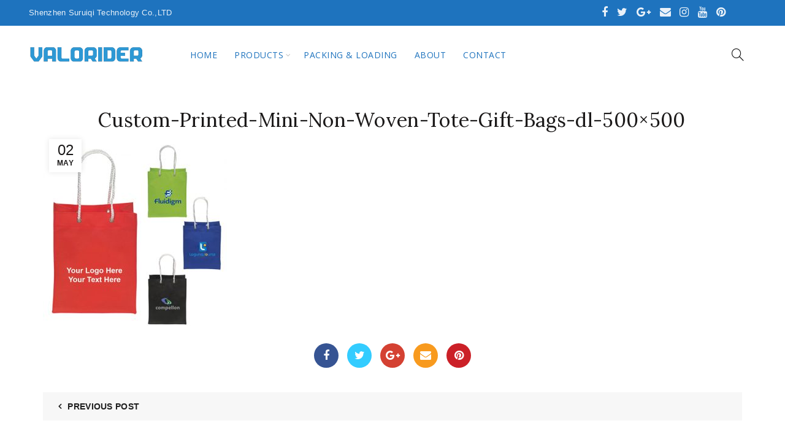

--- FILE ---
content_type: text/css
request_url: https://valorider.com/wp-content/themes/sohowp/style.min.css?ver=6.2.8
body_size: 98842
content:
/*
Theme Name: Youtube
Theme URI: http://www.cifshanghai/
Author: Xtemos
Author URI: www.cifshanghai
Description: www.cifshanghai
Version: 3
Text domain: www.cifshanghai
License: GNU General Public License version 3.0
License URI: http://www.gnu.org/licenses/gpl-3.0.html
Tags: black, white, light, one-column, two-columns, right-sidebar, responsive-layout, custom-header, custom-menu, editor-style, featured-images, microformats, post-formats, sticky-post, translation-ready
*/
/*------------------------------------------------------------------
[Table of contents]

1. Basel Reset default style.

2. Helpers 
    2.1 Text align 
    2.2 Color schemes 
    2.3 Color 
    2.4 Font style 
    2.5 Tools 
    2.6 Tooltips 
    2.7 Image caption
3. Animations
    3.1 Loader
4. Base Style
5. layout
    5.1 Header 
    5.2 Top-bar 
    5.3 Others 
    5.4 Footer
    5.5 Buttons
    5.6 labels
    5.7 Tables
    5.8 Baners
    5.9 Navigation
    5.10 Forms
    5.11 Sidebar
    5.12 Search
6. Elements
    6.1 Device carousel 
    6.2 Section title 
    6.3 Social icons 
    6.4 Google maps 
    6.5 Counter 
    6.6 Team members 
    6.7 Testimonials
    6.8 Instagram
    6.9 Autor area
    6.10 Post teaser
    6.10 Twitter
7. Pages
    7.1 Blog
    7.2 Portfolio
    7.3 Shop
    7.4 Page 404
    7.5 Search results
8. Woocommerce
    8.1 Woocommerce loyout
    8.2 Woocommerce table
    8.3 Woocommerce shop page
    8.4 Woocommerce product alt
    8.5 Woocommerce product sticky
    8.6 Woocommerce checkout
    8.7 Woocommerce cart
    8.8 Woocommerce register and login
9. Plugins
    9.1 Magnific-popup
    9.2 Slick slider
    9.3 Justified gallery
    9.4 Simple line icons
    9.5 Bb-press
    9.6 Visual Composer
    9.7 Wishlist
    9.8 Owl Carousel
    9.9 Rev slider
    9.10 PhotoSwipe
10. Widgets
11. Responsive
*/
@charset "UTF-8";
html, body, div, span, applet, object, iframe,
h1, h2, h3, h4, h5, h6, p, blockquote, pre,
a, abbr, acronym, address, big, cite, code,
del, dfn, em, img, ins, kbd, q, s, samp,
small, strike, strong, sub, sup, tt, var,
b, u, i, center,
dl, dt, dd, ol, ul, li,
fieldset, form, label, legend,
table, caption, tbody, tfoot, thead, tr, th, td,
article, aside, canvas, details, embed,
figure, figcaption, footer, header, hgroup,
menu, nav, output, ruby, section, summary,
time, mark, audio, video {
  margin: 0;
  padding: 0;
  border: 0;
  font: inherit;
  font-size: 100%;
  vertical-align: baseline;
}

html {
  line-height: 1;
}

ol, ul {
  list-style: none;
}

table {
  border-collapse: collapse;
  border-spacing: 0;
}

caption, th, td {
  text-align: left;
  font-weight: normal;
  vertical-align: middle;
}

q, blockquote {
  quotes: none;
}
q:before, q:after, blockquote:before, blockquote:after {
  content: "";
  content: none;
}

a img {
  border: none;
}

article, aside, details, figcaption, figure, footer, header, hgroup, main, menu, nav, section, summary {
  display: block;
}

/** ------------------------------------------------------------------------------------------------
* HELPERS
* ------------------------------------------------------------------------------------------------ */
/** ------------------------------------------
* Text align 
* ------------------------------------------ */
.text-center {
  text-align: center;
}

.text-right {
  text-align: right;
}

.text-left {
  text-align: left;
}

.alignleft {
  float: left;
  margin-top: 3px;
  margin-bottom: 20px;
  margin-right: 25px;
}

.alignright {
  float: right;
  margin-top: 3px;
  margin-bottom: 20px;
  margin-left: 25px;
}

.aligncenter {
  clear: both;
  display: block;
  margin: 0 auto;
  margin-bottom: 20px;
}

/** ------------------------------------------
* Text style
* ------------------------------------------ */
.title-uppercase {
  text-transform: uppercase;
}

/** ------------------------------------------
* Text weight
* ------------------------------------------ */
.weight-bold {
  font-weight: 600;
}

/** ------------------------------------------
* Color scheme
* ------------------------------------------ */
.color-scheme-light {
  color: rgba(255, 255, 255, 0.8);
}
.color-scheme-light a {
  color: rgba(255, 255, 255, 0.9);
}
.color-scheme-light a:hover {
  color: white;
}
.color-scheme-light a:focus {
  color: white;
}
.color-scheme-light p {
  color: rgba(255, 255, 255, 0.8);
}
.color-scheme-light h1, .color-scheme-light h2, .color-scheme-light h3, .color-scheme-light h4, .color-scheme-light h5, .color-scheme-light h6,
.color-scheme-light .widgettitle,
.color-scheme-light .widget-title,
.color-scheme-light label {
  color: white;
}
.color-scheme-light ul li {
  color: rgba(255, 255, 255, 0.8);
}
.color-scheme-light ul li a {
  color: rgba(255, 255, 255, 0.9);
}
.color-scheme-light ul li a:hover {
  color: white;
}
.color-scheme-light ul li a:focus {
  color: white;
}

.color-scheme-dark {
  color: rgba(0, 0, 0, 0.7);
}
.color-scheme-dark a {
  color: rgba(0, 0, 0, 0.8);
}
.color-scheme-dark a:hover {
  color: black;
}
.color-scheme-dark a:focus {
  color: black;
}
.color-scheme-dark p {
  color: rgba(0, 0, 0, 0.7);
}
.color-scheme-dark h1, .color-scheme-dark h2, .color-scheme-dark h3, .color-scheme-dark h4, .color-scheme-dark h5, .color-scheme-dark h6,
.color-scheme-dark .widgettitle,
.color-scheme-dark .widget-title,
.color-scheme-dark label {
  color: black;
}
.color-scheme-dark ul li {
  color: rgba(0, 0, 0, 0.8);
}
.color-scheme-dark ul li a {
  color: rgba(0, 0, 0, 0.8);
}
.color-scheme-dark ul li a:hover {
  color: black;
}
.color-scheme-dark ul li a:focus {
  color: black;
}

/** ------------------------------------------
* Color 
* ------------------------------------------ */
.color-primary {
  color: #1aada3;
}

.color-alt {
  color: #fbbc34;
}

.color-black {
  color: black;
}

.color-white {
  color: white;
}

/** ------------------------------------------
* Font style 
* ------------------------------------------ */
.font-alt {
  font-family: "Courgette", "Comic Sans MS", cursive;
}

/** ------------------------------------------
* Tools
* ------------------------------------------ */
.position-relative {
  position: relative;
}

.z-index-h {
  z-index: 35;
}

.clear {
  clear: both;
  width: 100%;
}

.cursor-pointer {
  cursor: pointer;
}

.parallax-bg {
  background-attachment: fixed !important;
  background-position: center center !important;
}
.parallax-bg > .vc_column-inner {
  background-attachment: fixed !important;
  background-position: center center !important;
}

body .basel-parallax {
  background-attachment: fixed;
  background-size: cover !important;
}
body .basel-parallax > .vc_column-inner {
  background-attachment: fixed;
  background-size: cover !important;
}

/** ------------------------------------------
* Tooltips
* ------------------------------------------ */
.basel-tooltip {
  text-align: center;
  position: relative;
}
.basel-tooltip .basel-tooltip-label {
  position: absolute;
  padding: 0 10px;
  line-height: 28px;
  font-size: 12px;
  letter-spacing: .3px;
  visibility: hidden;
  white-space: nowrap;
  color: transparent;
  background-color: transparent;
  -webkit-transition: all 0.2s ease-in-out;
  -moz-transition: all 0.2s ease-in-out;
  -ms-transition: all 0.2s ease-in-out;
  -o-transition: all 0.2s ease-in-out;
  transition: all 0.2s ease-in-out;
}
.basel-tooltip .basel-tooltip-label:before {
  content: "";
  position: absolute;
  top: 100%;
  bottom: auto;
  left: 50%;
  right: auto;
  color: transparent;
  font-size: 16px;
  font-family: "FontAwesome";
  line-height: 5px;
  -webkit-transform: translateX(-50%) translateY(0);
  -o-transform: translateX(-50%) translateY(0);
  -ms-transform: translateX(-50%) translateY(0);
  -sand-transform: translateX(-50%) translateY(0);
  -moz-transform: translateX(-50%) translateY(0);
  transform: translateX(-50%) translateY(0);
  -webkit-transition: all 0.2s ease-in-out;
  -moz-transition: all 0.2s ease-in-out;
  -ms-transition: all 0.2s ease-in-out;
  -o-transition: all 0.2s ease-in-out;
  transition: all 0.2s ease-in-out;
}
.basel-tooltip .basel-tooltip-label {
  bottom: 130%;
  left: 50%;
  right: auto;
  top: auto;
  -webkit-transform: translateX(-50%) translateY(0);
  -o-transform: translateX(-50%) translateY(0);
  -ms-transform: translateX(-50%) translateY(0);
  -sand-transform: translateX(-50%) translateY(0);
  -moz-transform: translateX(-50%) translateY(0);
  transform: translateX(-50%) translateY(0);
}
.basel-tooltip:hover .basel-tooltip-label {
  background-color: black;
  color: white;
  visibility: visible;
  top: auto;
  bottom: 115%;
  left: 50%;
  right: auto;
}
.basel-tooltip:hover .basel-tooltip-label:before {
  color: black;
}

/** ------------------------------------------
* Caption
* ------------------------------------------ */
.wp-caption {
  background: transparent;
  border: none;
  margin-bottom: 20px;
  padding: 0;
}

.wp-caption.alignleft {
  margin-top: 3px;
  margin-right: 25px;
}

.wp-caption.alignright {
  margin-top: 3px;
  margin-left: 25px;
}

.wp-caption.aligncenter {
  margin: 0 auto;
  margin-top: 3px;
}

.wp-caption .wp-caption-text,
.wp-caption-dd {
  line-height: 1.6;
  font-style: italic;
  padding: 5px 10px 5px 0;
  opacity: 0.8;
}

 /** ------------------------------------------
* Gallery 
* ------------------------------------------ */
.gallery .gallery-item {
  float: left;
  margin: 0 4px 4px 0;
  overflow: hidden;
  padding: 0;
  position: relative;
}

.gallery-columns-1 .gallery-item {
  max-width: 100%;
  width: auto;
}

.gallery-columns-2 .gallery-item {
  max-width: 48%;
  max-width: -webkit-calc(50% - 14px);
  max-width: calc(50% - 14px);
  width: auto;
}

.gallery-columns-3 .gallery-item {
  max-width: 32%;
  max-width: -webkit-calc(33.3% - 11px);
  max-width: calc(33.3% - 11px);
  width: auto;
}

.gallery-columns-4 .gallery-item {
  max-width: 23%;
  max-width: -webkit-calc(25% - 9px);
  max-width: calc(25% - 9px);
  width: auto;
}

.gallery-columns-5 .gallery-item {
  max-width: 19%;
  max-width: -webkit-calc(20% - 8px);
  max-width: calc(20% - 8px);
  width: auto;
}

.gallery-columns-6 .gallery-item {
  max-width: 15%;
  max-width: -webkit-calc(16.7% - 7px);
  max-width: calc(16.7% - 7px);
  width: auto;
}

.gallery-columns-7 .gallery-item {
  max-width: 13%;
  max-width: -webkit-calc(14.28% - 7px);
  max-width: calc(14.28% - 7px);
  width: auto;
}

.gallery-columns-8 .gallery-item {
  max-width: 11%;
  max-width: -webkit-calc(12.5% - 6px);
  max-width: calc(12.5% - 6px);
  width: auto;
}

.gallery-columns-9 .gallery-item {
  max-width: 9%;
  max-width: -webkit-calc(11.1% - 6px);
  max-width: calc(11.1% - 6px);
  width: auto;
}

.gallery-columns-1 .gallery-item:nth-of-type(1n),
.gallery-columns-2 .gallery-item:nth-of-type(2n),
.gallery-columns-3 .gallery-item:nth-of-type(3n),
.gallery-columns-4 .gallery-item:nth-of-type(4n),
.gallery-columns-5 .gallery-item:nth-of-type(5n),
.gallery-columns-6 .gallery-item:nth-of-type(6n),
.gallery-columns-7 .gallery-item:nth-of-type(7n),
.gallery-columns-8 .gallery-item:nth-of-type(8n),
.gallery-columns-9 .gallery-item:nth-of-type(9n) {
  margin-right: 0;
}

.gallery-columns-1 .gallery-item:nth-of-type(1n),
.gallery-columns-2 .gallery-item:nth-of-type(2n - 1),
.gallery-columns-3 .gallery-item:nth-of-type(3n - 2),
.gallery-columns-4 .gallery-item:nth-of-type(4n - 3),
.gallery-columns-5 .gallery-item:nth-of-type(5n - 4),
.gallery-columns-6 .gallery-item:nth-of-type(6n - 5),
.gallery-columns-7 .gallery-item:nth-of-type(7n - 6),
.gallery-columns-8 .gallery-item:nth-of-type(8n - 7),
.gallery-columns-9 .gallery-item:nth-of-type(9n - 8) {
  margin-left: 12px;
  /* Compensate for the default negative margin on .gallery, which can't be changed. */
}

.gallery .gallery-caption {
  background-color: rgba(0, 0, 0, 0.7);
  -webkit-box-sizing: border-box;
  -moz-box-sizing: border-box;
  box-sizing: border-box;
  color: #fff;
  font-size: 12px;
  line-height: 1.5;
  margin: 0;
  max-height: 50%;
  opacity: 0;
  padding: 6px 8px;
  position: absolute;
  bottom: 0;
  left: 0;
  text-align: left;
  width: 100%;
}

.gallery .gallery-caption:before {
  content: "";
  height: 100%;
  min-height: 49px;
  position: absolute;
  top: 0;
  left: 0;
  width: 100%;
}

.gallery-item:hover .gallery-caption {
  opacity: 1;
}

.gallery-columns-7 .gallery-caption,
.gallery-columns-8 .gallery-caption,
.gallery-columns-9 .gallery-caption {
  display: none;
}

 /** ------------------------------------------
* Bypostauthor 
* ------------------------------------------ */
.bypostauthor cite span {
  font-size: 11px;
  font-size: 0.785714286rem;
  line-height: 1.428571429;
  font-weight: normal;
  color: #fff;
  background-repeat: repeat-x;
  background-color: #21759b;
  background-image: none;
  border: 1px solid #1f6f93;
  border-radius: 2px;
  box-shadow: none;
  padding: 0;
}

.comments-area .bypostauthor cite span {
  position: absolute;
  margin-left: 5px;
  margin-left: 0.357142857rem;
  padding: 2px 5px;
  padding: 0.142857143rem 0.357142857rem;
  font-size: 10px;
  font-size: 0.714285714rem;
}

.comments-area .bypostauthor cite b {
  font-weight: bold;
}

.entry-content img,
.entry-summary img,
.comment-content img,
.wp-caption {
  max-width: 100%;
}

/** ------------------------------------------------------------------------------------------------
* ANIMATIONS / #basel-animation
* ------------------------------------------------------------------------------------------------ */
@keyframes load-spin {
  100% {
    transform: rotate(360deg);
    transform: rotate(360deg);
  }
}
@-o-keyframes load-spin {
  100% {
    -o-transform: rotate(360deg);
    transform: rotate(360deg);
  }
}
@-ms-keyframes load-spin {
  100% {
    -ms-transform: rotate(360deg);
    transform: rotate(360deg);
  }
}
@-webkit-keyframes load-spin {
  100% {
    -webkit-transform: rotate(360deg);
    transform: rotate(360deg);
  }
}
@-moz-keyframes load-spin {
  100% {
    -moz-transform: rotate(360deg);
    transform: rotate(360deg);
  }
}
@keyframes fade-in {
  from {
    opacity: 0;
  }
  to {
    opacity: 1;
  }
}
@-webkit-keyframes fade-in {
  from {
    opacity: 0;
  }
  to {
    opacity: 1;
  }
}
@-moz-keyframes fade-in {
  from {
    opacity: 0;
  }
  to {
    opacity: 1;
  }
}
@-ms-keyframes fade-in {
  from {
    opacity: 0;
  }
  to {
    opacity: 1;
  }
}
/** ------------------------------------------------------------------------------------------------
* BASE STYLE
* ------------------------------------------------------------------------------------------------ */
body {
  font-family: "Karla", Arial, Helvetica, sans-serif;
  background-color: #ffffff;
  -webkit-font-smoothing: antialiased;
  overflow-x: hidden;
  color: #4C4C4C;
  line-height: 1.2;
  font-size: 14px;
}

.website-wrapper {
  background-color: #ffffff;
  position: relative;
  -webkit-transition: all 0.3s ease;
  -moz-transition: all 0.3s ease;
  -o-transition: all 0.3s ease;
  transition: all 0.3s ease;
}

.main-page-wrapper {
  position: relative;
  background: white;
  z-index: 1;
}

p {
  margin-bottom: 20px;
  line-height: 1.5;
}

a {
  color: #202020;
  -webkit-transition: all 0.2s;
  -moz-transition: all 0.2s;
  -o-transition: all 0.2s;
  transition: all 0.2s;
}
a:hover {
  color: black;
  text-decoration: underline;
}
a:focus {
  color: black;
  text-decoration: none;
  outline: none;
}

h1, h2, h3, h4, h5, h6,
.title {
  font-family: "Karla", Arial, Helvetica, sans-serif;
  color: #1B1919;
  margin-bottom: 20px;
  line-height: 1.4;
}

h1 a, h2 a, h3 a, h4 a, h5 a, h6 a {
  color: inherit;
}

h1 {
  font-size: 28px;
}

h2 {
  font-size: 24px;
}

h3 {
  font-size: 22px;
}

h4 {
  font-size: 18px;
}

h5 {
  font-size: 16px;
}

h6 {
  font-size: 12px;
}

label {
  display: block;
  font-size: 14px;
  color: #1B1919;
  font-weight: 400;
  margin-bottom: 5px;
  vertical-align: middle;
}

em {
  font-style: italic;
}

big {
  font-size: larger;
}

abbr {
  color: #DA6972;
}

.required {
  color: #E01020;
  font-size: 16px;
  border: none;
}

dl {
  margin-bottom: 20px;
}

strong {
  font-weight: bold;
}

small {
  font-size: 80%;
}

mark {
  display: inline-block;
  padding: 2px 4px;
  background-color: #F9F9F9;
}

code,
kbd,
ins {
  padding: 2px 5px;
}

pre {
  padding: 20px 30px;
  margin-bottom: 20px;
  color: #666;
  line-height: 1.6;
  font-size: 14px;
}

sub,
sup {
  font-size: 12px;
}

var {
  font-style: italic;
}

hr {
  width: 35px;
  border-top: 1px solid rgba(27, 27, 27, 0.6);
  margin-top: 0px;
  margin-bottom: 20px;
}
.color-scheme-light hr {
  border-color: rgba(255, 255, 255, 0.45);
}

img {
  max-width: 100%;
  height: auto;
  vertical-align: middle;
}

blockquote {
  text-align: left;
  font-size: 17px;
  margin-bottom: 20px;
  padding-left: 30px;
  border-left: 2px solid #1aada3;
  color: #3a3a3a;
}
blockquote p {
  margin-bottom: 10px;
  font-size: 17px;
}
blockquote footer:before {
  color: #1aada3;
}
blockquote cite,
blockquote cite a {
  font-weight: bold;
  color: #1aada3;
  font-size: 14px;
}
.color-scheme-light blockquote {
  border-color: rgba(255, 255, 255, 0.7);
}
.color-scheme-light blockquote footer:before {
  border-color: rgba(255, 255, 255, 0.7);
}
.color-scheme-light blockquote cite,
.color-scheme-light blockquote cite a {
  color: white;
}

cite {
  font-style: italic;
}

address {
  line-height: 1.8;
  font-style: italic;
  margin-bottom: 20px;
}

fieldset {
  border: 2px solid #E6E6E6;
  padding: 20px 40px;
  margin-bottom: 20px;
}
fieldset legend {
  font-size: 20px;
  text-transform: uppercase;
  line-height: 1.5;
  font-family: "Karla", Arial, Helvetica, sans-serif;
  width: auto;
  padding: 0 15px;
  color: #3b3b3b;
  letter-spacing: .3px;
}

a[href^="tel"] {
  color: #1aada3;
}
a[href^="tel"]:hover, a[href^="tel"]:focus {
  color: black;
}
.color-scheme-light a[href^="tel"]:hover, .color-scheme-light a[href^="tel"]:focus {
  color: white;
}

.single-product-content .woocommerce-product-details__short-description ul, .single-product-content .woocommerce-product-details__short-description ol,
.single-product-content #tab-description ul,
.single-product-content #tab-description ol,
.blog-post-loop .entry-content ul,
.blog-post-loop .entry-content ol,
.comments-area .comment-list li ul,
.comments-area .comment-list li ol {
  margin-bottom: 20px;
}
.single-product-content .woocommerce-product-details__short-description ul,
.single-product-content #tab-description ul,
.blog-post-loop .entry-content ul,
.comments-area .comment-list li ul {
  padding-left: 40px;
}
.single-product-content .woocommerce-product-details__short-description ul > li,
.single-product-content #tab-description ul > li,
.blog-post-loop .entry-content ul > li,
.comments-area .comment-list li ul > li {
  position: relative;
}
.single-product-content .woocommerce-product-details__short-description ul > li:before,
.single-product-content #tab-description ul > li:before,
.blog-post-loop .entry-content ul > li:before,
.comments-area .comment-list li ul > li:before {
  content: "\f105";
  color: #1aada3;
  opacity: 0.7;
  font-family: 'FontAwesome';
  position: absolute;
  top: 0;
  left: -20px;
}
.single-product-content .woocommerce-product-details__short-description ol,
.single-product-content #tab-description ol,
.blog-post-loop .entry-content ol,
.comments-area .comment-list li ol {
  list-style: decimal;
  padding-left: 40px;
}
.single-product-content .woocommerce-product-details__short-description li,
.single-product-content #tab-description li,
.blog-post-loop .entry-content li,
.comments-area .comment-list li li {
  line-height: 1.8;
}
.single-product-content .woocommerce-product-details__short-description li > ul,
.single-product-content .woocommerce-product-details__short-description li > ol,
.single-product-content #tab-description li > ul,
.single-product-content #tab-description li > ol,
.blog-post-loop .entry-content li > ul,
.blog-post-loop .entry-content li > ol,
.comments-area .comment-list li li > ul,
.comments-area .comment-list li li > ol {
  margin-bottom: 0;
}

.type-page .entry-content > ul,
.type-page .entry-content > ol {
  margin-bottom: 20px;
}
.type-page .entry-content > ul li,
.type-page .entry-content > ol li {
  line-height: 1.8;
}
.type-page .entry-content > ul li > ul,
.type-page .entry-content > ul li > ol,
.type-page .entry-content > ol li > ul,
.type-page .entry-content > ol li > ol {
  padding-left: 40px;
  margin-bottom: 0;
}
.type-page .entry-content > ul {
  padding-left: 40px;
}
.type-page .entry-content > ul li {
  position: relative;
}
.type-page .entry-content > ul li:before {
  content: "\f105";
  color: #1aada3;
  opacity: 0.7;
  font-family: 'FontAwesome';
  position: absolute;
  top: 0;
  left: -20px;
}
.type-page .entry-content > ol li {
  list-style: decimal;
}
.type-page .entry-content > ol li:before {
  content: none;
}
.type-page .entry-content > dl {
  margin: 0 20px;
  line-height: 1.7;
}
.type-page .entry-content > dl dd {
  margin-bottom: 20px;
}
.type-page .entry-content > dl dt {
  font-weight: bolder;
}

/** ------------------------------------------------------------------------------------------------
* HEADERS / #basel-header
* ------------------------------------------------------------------------------------------------ */
.main-header {
  width: 100%;
  margin-bottom: 40px;
}
.main-header .wrapp-header {
  display: table;
  width: 100%;
}
.main-header .right-column,
.main-header .main-nav,
.main-header .site-logo,
.main-header .widgetarea-head {
  display: table-cell;
  vertical-align: middle;
}
.main-header .right-column {
  padding-left: 15px;
}
.main-header .site-logo {
  padding-right: 15px;
  overflow: hidden;
}
.main-header .site-logo img {
  padding-bottom: 10px;
  padding-top: 10px;
  perspective: 800px;
  -webkit-perspective: 800px;
  backface-visibility: hidden;
  -webkit-backface-visibility: hidden;
}
.main-header .sidebar-widget {
  margin-bottom: 0;
}
.main-header .widgetarea-head {
  padding: 10px 15px;
}
.main-header.header-base, .main-header.header-categories, .main-header.header-logo-center {
  border-bottom: none;
}
.main-header.header-has-no-bg.act-scroll {
  border: none;
  box-shadow: 0px 1px 5px rgba(190, 190, 190, 0.5);
  background-color: white;
}
.main-header.header-has-no-bg.color-scheme-light.act-scroll {
  border: none;
  box-shadow: none;
  background-color: rgba(0, 0, 0, 0.9);
}
.main-header.header-has-bg.act-scroll {
  border: none;
  box-shadow: none;
}

.color-scheme-light .widgetarea-head {
  color: rgba(255, 255, 255, 0.9);
}
.color-scheme-light .widgetarea-head p {
  color: rgba(255, 255, 255, 0.9);
}
.color-scheme-light .widgetarea-head a,
.color-scheme-light .widgetarea-head ul li a {
  color: rgba(255, 255, 255, 0.9);
}
.color-scheme-light .widgetarea-head a:hover,
.color-scheme-light .widgetarea-head ul li a:hover {
  color: rgba(255, 255, 255, 0.7);
}

.header-full-width .sticky-header > .container,
.header-full-width .topbar-wrapp > .container,
.header-full-width .main-header > .container,
.header-full-width .main-header .navigation-wrap > .container,
.header-full-width .main-header .secondary-header > .container,
.header-full-width .single-breadcrumbs-wrapper > .container {
  width: 95%;
}

.navigation-wrap {
  border-top: 1px solid rgba(168, 168, 168, 0.2);
  border-bottom: 1px solid rgba(168, 168, 168, 0.2);
  position: relative;
}
.color-scheme-light .navigation-wrap {
  border-top: 1px solid rgba(255, 255, 255, 0.2);
  border-bottom: 1px solid rgba(255, 255, 255, 0.2);
}

.header-base .main-nav {
  display: block;
}

.header-simple,
.header-categories {
  position: relative;
}
.header-simple .main-nav .menu > li.menu-item-design-full-width > .sub-menu-dropdown,
.header-categories .main-nav .menu > li.menu-item-design-full-width > .sub-menu-dropdown {
  top: 120%;
}
.header-simple .main-nav .menu > li.menu-item-design-full-width.item-event-hover:hover > .sub-menu-dropdown, .header-simple .main-nav .menu > li.menu-item-design-full-width.item-event-click.item-menu-opened > .sub-menu-dropdown,
.header-categories .main-nav .menu > li.menu-item-design-full-width.item-event-hover:hover > .sub-menu-dropdown,
.header-categories .main-nav .menu > li.menu-item-design-full-width.item-event-click.item-menu-opened > .sub-menu-dropdown {
  top: 100%;
}
.header-simple .main-nav .menu > li > .sub-menu-dropdown,
.header-categories .main-nav .menu > li > .sub-menu-dropdown {
  top: 100%;
}
.header-simple .main-nav .menu > li.item-event-hover:hover > .sub-menu-dropdown, .header-simple .main-nav .menu > li.item-event-click.item-menu-opened > .sub-menu-dropdown,
.header-categories .main-nav .menu > li.item-event-hover:hover > .sub-menu-dropdown,
.header-categories .main-nav .menu > li.item-event-click.item-menu-opened > .sub-menu-dropdown {
  top: 80%;
}

.basel-header-overlap .main-header:not(.header-split) {
  position: absolute;
  top: 0;
  left: 0;
  z-index: 350;
  border-bottom: none;
  -webkit-transition: background 0.15s ease-in-out;
  -moz-transition: background 0.15s ease-in-out;
  -o-transition: background 0.15s ease-in-out;
  transition: background 0.15s ease-in-out;
}
.basel-header-overlap .main-header:not(.header-split) .site-logo img {
  -webkit-transition: max-height 0.2s ease;
  transition: max-height 0.2s ease;
}
.basel-header-overlap .main-header:not(.header-split) .main-nav .menu > li:not(.callto-btn) > a {
  -webkit-transition: height 0.15s ease-in-out, line-height 0.15s ease-in-out, color 0.2s ease;
  -moz-transition: height 0.15s ease-in-out, line-height 0.15s ease-in-out, color 0.2s ease;
  -o-transition: height 0.15s ease-in-out, line-height 0.15s ease-in-out, color 0.2s ease;
  transition: height 0.15s ease-in-out, line-height 0.15s ease-in-out, color 0.2s ease;
}
.basel-header-overlap .main-header:not(.header-split) .main-nav .menu > li:not(.callto-btn) > .sub-menu-dropdown {
  top: 120%;
}
.basel-header-overlap .main-header:not(.header-split) .main-nav .menu > li:not(.callto-btn).item-event-hover:hover > .sub-menu-dropdown, .basel-header-overlap .main-header:not(.header-split) .main-nav .menu > li:not(.callto-btn).item-event-click.item-menu-opened > .sub-menu-dropdown {
  top: 100%;
}
.basel-header-overlap .main-header:not(.header-split) .right-column .header-links {
  padding-right: 0;
  border: none;
  -webkit-transition: height 0.15s ease-in-out, line-height 0.15s ease-in-out, color 0.2s ease;
  -moz-transition: height 0.15s ease-in-out, line-height 0.15s ease-in-out, color 0.2s ease;
  -o-transition: height 0.15s ease-in-out, line-height 0.15s ease-in-out, color 0.2s ease;
  transition: height 0.15s ease-in-out, line-height 0.15s ease-in-out, color 0.2s ease;
}
.basel-header-overlap .main-header:not(.header-split).act-scroll {
  -webkit-transition: background 0.25s ease-in-out;
  -moz-transition: background 0.25s ease-in-out;
  -o-transition: background 0.25s ease-in-out;
  transition: background 0.25s ease-in-out;
}
.basel-header-overlap .main-header:not(.header-split).act-scroll .main-nav .menu > li > a {
  -webkit-transition: height 0.25s ease-in-out, line-height 0.25s ease-in-out, color 0.2s ease;
  -moz-transition: height 0.25s ease-in-out, line-height 0.25s ease-in-out, color 0.2s ease;
  -o-transition: height 0.25s ease-in-out, line-height 0.25s ease-in-out, color 0.2s ease;
  transition: height 0.25s ease-in-out, line-height 0.25s ease-in-out, color 0.2s ease;
}
.basel-header-overlap .main-header:not(.header-split).act-scroll .site-logo img {
  -webkit-transition: max-height 0.25s ease;
  -moz-transition: max-height 0.25s ease;
  -o-transition: max-height 0.25s ease;
  transition: max-height 0.25s ease;
}
.basel-header-overlap .main-header:not(.header-split).act-scroll .right-column .header-links {
  -webkit-transition: height 0.25s ease-in-out, line-height 0.25s ease-in-out, color 0.2s ease;
  -moz-transition: height 0.25s ease-in-out, line-height 0.25s ease-in-out, color 0.2s ease;
  -o-transition: height 0.25s ease-in-out, line-height 0.25s ease-in-out, color 0.2s ease;
  transition: height 0.25s ease-in-out, line-height 0.25s ease-in-out, color 0.2s ease;
}
.basel-header-overlap .main-header:not(.header-split).color-scheme-light.act-scroll {
  -webkit-transition: background 0.2s ease-in-out;
  -moz-transition: background 0.2s ease-in-out;
  -o-transition: background 0.2s ease-in-out;
  transition: background 0.2s ease-in-out;
}
.basel-header-overlap .main-header:not(.header-split).color-scheme-light .right-column .header-links {
  border: none;
}
.basel-header-overlap .page-title {
  margin-top: 0;
}
.basel-header-overlap .title-size-small {
  padding: 95px 0 50px 0;
}
.basel-header-overlap .title-size-default {
  padding: 140px 0 100px 0;
}
.basel-header-overlap .title-size-large {
  padding: 175px 0;
}
.basel-header-overlap.basel-top-bar-on .main-header {
  top: 42px;
}

.enable-sticky-header.basel-header-overlap .header-spacing {
  display: none;
}
.enable-sticky-header.basel-header-overlap .main-header {
  position: fixed;
}
.enable-sticky-header.basel-header-overlap.admin-bar .main-header {
  top: 32px;
}
.enable-sticky-header.basel-header-overlap.basel-top-bar-on .main-header {
  position: absolute;
  top: 42px;
}
.enable-sticky-header.basel-header-overlap.basel-top-bar-on .main-header.act-scroll {
  position: fixed;
  top: 0px;
}
.enable-sticky-header.basel-header-overlap.basel-top-bar-on.admin-bar .main-header.act-scroll {
  top: 32px;
}

.header-shop {
  position: relative;
}
.header-shop .main-nav {
  padding-right: 15px;
}
.header-shop .main-nav .menu > li > a {
  position: relative;
  -webkit-transition: height 0.15s ease,  line-height 0.15s ease,  color 0.3s ease;
  transition: height 0.15s ease,  line-height 0.15s ease,  color 0.3s ease;
}
.header-shop .main-nav .menu > li.menu-item-design-full-width > .sub-menu-dropdown {
  top: 120%;
}
.header-shop .main-nav .menu > li.menu-item-design-full-width.item-event-hover:hover > .sub-menu-dropdown, .header-shop .main-nav .menu > li.menu-item-design-full-width.item-event-click.item-menu-opened > .sub-menu-dropdown {
  top: 100%;
}
.header-shop .main-nav .menu > li > .sub-menu-dropdown {
  top: 100%;
}
.header-shop .main-nav .menu > li.item-event-hover:hover > .sub-menu-dropdown, .header-shop .main-nav .menu > li.item-event-click.item-menu-opened > .sub-menu-dropdown {
  top: 80%;
}
.header-shop .site-logo {
  padding-left: 15px;
  text-align: center;
}
.header-shop .site-logo img {
  display: inline-block;
  -webkit-transition: max-height 0.15s ease;
  transition: max-height 0.15s ease;
}
.header-shop .right-column .header-links {
  border-right: 2px solid #f5f5f5;
  padding-right: 35px;
  margin-right: 15px;
  -webkit-transition: height 0.15s ease,  line-height 0.15s ease,  color 0.3s ease;
  transition: height 0.15s ease,  line-height 0.15s ease,  color 0.3s ease;
}
.header-shop .right-column .header-links li a {
  transition: color 0.2s ease;
  -webkit-transition: color 0.2s ease;
  -moz-transition: color 0.2s ease;
  -o-transition: color 0.2s ease;
}
.header-shop.act-scroll .main-nav .menu > li > a {
  -webkit-transition: height 0.3s ease 0.05s,  line-height 0.3s ease 0.05s,  color 0.3s ease;
  transition: height 0.3s ease 0.05s,  line-height 0.3s ease 0.05s,  color 0.3s ease;
}
.header-shop.act-scroll .site-logo img {
  -webkit-transition: max-height 0.3s ease;
  transition: max-height 0.3s ease;
}
.header-shop.act-scroll .right-column .header-links {
  -webkit-transition: height 0.3s ease 0.05s,  line-height 0.3s ease 0.05s;
  transition: height 0.3s ease 0.05s,  line-height 0.3s ease 0.05s;
}
.header-shop.color-scheme-light.act-scroll {
  -webkit-transition: background 0.25s ease-in-out;
  -moz-transition: background 0.25s ease-in-out;
  -o-transition: background 0.25s ease-in-out;
  transition: background 0.25s ease-in-out;
}
.header-shop.color-scheme-light .right-column .header-links {
  border-right: 2px solid rgba(245, 245, 245, 0.2);
}

.header-split {
  position: relative;
}
.header-split .wrapp-header {
  display: flex;
  display: -webkit-flex;
  display: -ms-flex;
  align-items: center;
  -webkit-align-items: center;
  -ms-align-items: center;
  justify-content: center;
  -webkit-justify-content: center;
  -ms-justify-content: center;
  flex-direction: row;
  -webkit-flex-direction: row;
  -ms-flex-direction: row;
  -webkit-transition: min-height .15s ease;
  transition: min-height .15s ease;
}
.header-split .wrapp-header .main-nav {
  text-align: center;
}
.header-split .main-nav {
  flex-grow: 1;
  -webkit-flex-grow: 1;
  -ms-flex-grow: 1;
  opacity: 0;
  visibility: hidden;
  transition: all 0.5s ease-in-out;
  -webkit-transition: all 0.5s ease-in-out;
}
.header-split .main-nav .menu > li > a {
  line-height: 40px;
  height: 40px;
}
.header-split .main-nav .menu > li > .sub-menu-dropdown {
  top: 120%;
}
.header-split .main-nav .menu > li.item-event-hover:hover > .sub-menu-dropdown, .header-split .main-nav .menu > li.item-event-click.item-menu-opened > .sub-menu-dropdown {
  top: 100%;
}
.header-split .main-nav .menu .menu-item .sub-menu-dropdown:after {
  height: 25px;
}
.header-split .main-nav .menu .callto-btn.menu-item-design-sized .sub-menu-dropdown, .header-split .main-nav .menu .callto-btn.menu-item-design-default .sub-menu-dropdown {
  margin-top: 0;
}
.header-split .main-nav .menu .menu-item-design-sized .sub-menu-dropdown,
.header-split .main-nav .menu .menu-item-design-default .sub-menu-dropdown {
  margin-top: 25px;
}
.header-split .main-nav .sub-menu-dropdown:after {
  content: "";
  position: absolute;
  left: 0;
  right: 0;
  bottom: 100%;
}
.header-split .right-column {
  position: relative;
  z-index: 1;
  flex-shrink: 0;
  -ms-flex-shrink: 0;
  -webkit-flex-shrink: 0;
}
.header-split .right-column .shopping-cart .dropdown-wrap-cat {
  top: 130%;
  padding-top: 30px;
}
.header-split .right-column .shopping-cart:hover .dropdown-wrap-cat {
  top: 100%;
}
.header-split .basel-search-dropdown .basel-search-wrapper {
  right: auto;
  left: -24px;
  top: 130% !important;
}
.header-split .basel-search-dropdown:hover {
  top: 100% !important;
}
.header-split .left-side {
  text-align: left;
  padding-left: 0;
  padding-right: 15px;
}
.header-split .left-side > div {
  margin-left: 0;
  margin-right: 10px;
}
.header-split .left-side > div:last-child {
  margin-right: 10px;
}
.header-split .site-logo {
  position: absolute;
  left: 0;
  right: 0;
  top: 0;
  bottom: 0;
  display: flexbox;
  display: flex;
  display: -webkit-flex;
  display: -ms-flex;
  align-items: center;
  -webkit-align-items: center;
  -ms-align-items: center;
  justify-content: center;
  -webkit-justify-content: center;
  -ms-justify-content: center;
  width: auto;
  padding: 0;
}
.header-split .site-logo img {
  padding-left: 15px;
  padding-right: 15px;
  -webkit-transition: max-height 0.15s ease;
  transition: max-height 0.15s ease;
}
.header-split.menu-calculated .main-nav {
  opacity: 1;
  visibility: visible;
}
.header-split.act-scroll .wrapp-header {
  -webkit-transition: min-height 0.3s ease 0.05s;
  transition: min-height 0.3s ease 0.05s;
}
.header-split.act-scroll .site-logo img {
  -webkit-transition: max-height 0.3s ease;
  transition: max-height 0.3s ease;
}
.header-split.act-scroll .main-nav .menu .menu-item .sub-menu-dropdown:after {
  height: 15px;
}
.header-split.act-scroll .main-nav .menu .menu-item-design-sized .sub-menu-dropdown,
.header-split.act-scroll .main-nav .menu .menu-item-design-default .sub-menu-dropdown {
  margin-top: 15px;
}
.header-split.act-scroll .main-nav .menu .callto-btn.menu-item-design-sized .sub-menu-dropdown, .header-split.act-scroll .main-nav .menu .callto-btn.menu-item-design-default .sub-menu-dropdown {
  margin-top: 0;
}
.header-split.act-scroll .right-column .shopping-cart .dropdown-wrap-cat {
  padding-top: 20px;
}

.basel-header-overlap .header-split {
  position: absolute;
  top: 0;
  left: 0;
  z-index: 350;
  border-bottom: none;
  -webkit-transition: background-color .15s ease;
  transition: background-color .15s ease;
}
.basel-header-overlap .header-split .wrapp-header {
  -webkit-transition: min-height .15s ease;
  transition: min-height .15s ease;
}
.basel-header-overlap .header-split .site-logo img {
  -webkit-transition: max-height .15s ease;
  transition: max-height .15s ease;
}
.basel-header-overlap .header-split.act-scroll {
  -webkit-transition: background-color .3s ease;
  transition: background-color .3s ease;
}

.sticky-header-prepared .header-shop,
.sticky-header-prepared .header-split {
  position: fixed;
  top: 0;
  left: 0;
  z-index: 350;
}
.sticky-header-prepared.admin-bar .header-shop,
.sticky-header-prepared.admin-bar .header-split {
  top: 32px;
}
.sticky-header-prepared.basel-top-bar-on .header-shop,
.sticky-header-prepared.basel-top-bar-on .header-split {
  position: absolute;
  top: 42px;
}
.sticky-header-prepared.basel-top-bar-on .header-shop.act-scroll,
.sticky-header-prepared.basel-top-bar-on .header-split.act-scroll {
  position: fixed;
  top: 0px;
}
.sticky-header-prepared.basel-top-bar-on.admin-bar .header-shop.act-scroll,
.sticky-header-prepared.basel-top-bar-on.admin-bar .header-split.act-scroll {
  position: fixed;
  top: 32px;
}

.sticky-header-real:not(.global-header-menu-top) .switch-logo-enable .basel-logo {
  display: block;
  transition: height 100ms ease, opacity 100ms ease, visibility 100ms ease;
  -webkit-transition: height 100ms ease, opacity 100ms ease, visibility 100ms ease;
}
.sticky-header-real:not(.global-header-menu-top) .switch-logo-enable .basel-logo img {
  transition: max-height 100ms ease;
  -webkit-transition: max-height 100ms ease;
}
.sticky-header-real:not(.global-header-menu-top) .switch-logo-enable .basel-logo:before {
  content: "";
  position: relative;
  display: inline-block;
  height: 100%;
  vertical-align: middle;
}
.sticky-header-real:not(.global-header-menu-top) .switch-logo-enable .basel-logo:hover {
  text-decoration: none;
}
.sticky-header-real:not(.global-header-menu-top) .switch-logo-enable .basel-main-logo {
  opacity: 1;
  visibility: visible;
}
.sticky-header-real:not(.global-header-menu-top) .switch-logo-enable .basel-sticky-logo {
  position: absolute;
  left: 0;
  right: 0;
  top: 100%;
  opacity: 0;
  visibility: hidden;
}
.sticky-header-real:not(.global-header-menu-top) .switch-logo-enable.basel-logo-wrap {
  position: relative;
  transition: transform 100ms ease;
  -webkit-transition: transform 100ms ease;
}
.sticky-header-real:not(.global-header-menu-top) .act-scroll .switch-logo-enable .basel-main-logo {
  opacity: 0;
  visibility: hidden;
}
.sticky-header-real:not(.global-header-menu-top) .act-scroll .switch-logo-enable .basel-sticky-logo {
  opacity: 1;
  visibility: visible;
}
.sticky-header-real:not(.global-header-menu-top).global-header-split .basel-sticky-logo {
  text-align: center;
}

.sticky-header-clone .main-header .switch-logo-enable .basel-sticky-logo {
  display: none;
}
.sticky-header-clone .header-clone .switch-logo-enable .basel-main-logo {
  display: none;
}
.sticky-header-clone .header-clone .switch-logo-enable .basel-sticky-logo {
  display: block;
}

.global-header-logo-center .sticky-header > .container:before, .global-header-logo-center .sticky-header > .container:after {
  display: none;
}

.header-logo-center .main-nav {
  display: block;
}
.header-logo-center .widgetarea-head {
  padding-left: 0px;
}
.header-logo-center .site-logo {
  padding-left: 15px;
  text-align: center;
}

.header-categories {
  padding-bottom: 15px;
}
.header-categories .main-nav .menu li.menu-item-design-full-width > .sub-menu-dropdown {
  margin-top: -78px;
}
.header-categories .secondary-header {
  position: relative;
}
.header-categories .secondary-header > .container {
  display: table;
}
.header-categories .secondary-header .mega-navigation {
  display: table-cell;
  width: 27.5%;
  vertical-align: middle;
}
.header-categories .secondary-header .mega-navigation.opened-menu .categories-menu-dropdown {
  visibility: visible;
  opacity: 1;
  top: 100%;
}
.header-categories .secondary-header .mega-navigation.opened-menu .menu-opener {
  cursor: default;
}
.header-categories .secondary-header .mega-navigation.show-on-hover:hover > .categories-menu-dropdown {
  visibility: visible;
  opacity: 1;
  top: 100%;
}
.header-categories .secondary-header .mega-navigation.show-on-hover:hover .arrow-opener {
  transform: rotate(-180deg);
  -webkit-transform: rotate(-180deg);
  -moz-transform: rotate(-180deg);
  -o-transform: rotate(-180deg);
  -ms-transform: rotate(-180deg);
  -sand-transform: rotate(-180deg);
}
.header-categories .menu-opener {
  position: relative;
  z-index: 299;
  font-size: 16px;
  text-transform: uppercase;
  display: block;
  letter-spacing: 0.3px;
  font-weight: bold;
  color: white;
  padding: 22px 0px 22px 20px;
  background-color: rgba(0, 0, 0, 0.23);
}
.header-categories .burger-icon {
  display: none;
}
.header-categories .arrow-opener {
  position: absolute;
  right: 20px;
  top: 50%;
  margin-top: -10px;
  -webkit-transition: transform 0.25s ease;
  -moz-transition: transform 0.25s ease;
  -o-transition: transform 0.25s ease;
  transition: transform 0.25s ease;
  backface-visibility: hidden;
  -moz-backface-visibility: hidden;
  -webkit-backface-visibility: hidden;
}
.header-categories .arrow-opener:after {
  content: "\f107";
  font-size: 14px;
  line-height: 14px;
  font-family: "FontAwesome";
}
.header-categories .search-extended {
  width: 100%;
  display: table-cell;
  vertical-align: middle;
  padding-left: 20px;
}
.header-categories .search-extended input[type="text"] {
  box-shadow: none;
}

.header-menu-top {
  padding: 0;
}
.header-menu-top .navigation-wrap {
  border: none;
  margin-top: 0;
}
.header-menu-top .navigation-wrap > .container {
  display: table;
}
.header-menu-top .widgetarea-head {
  padding-left: 15px;
  padding-right: 15px;
}
.header-menu-top .social-icons li {
  margin-right: 7px;
  margin-left: 7px;
}
.header-menu-top .mobile-nav-icon {
  float: left;
  margin-left: 0;
}
.header-menu-top .site-logo {
  display: block;
  margin: 0 auto;
  text-align: center;
  width: auto;
  padding-left: 15px;
  padding-top: 10px;
  padding-bottom: 10px;
}
.header-menu-top .site-logo img {
  width: 100%;
  display: inline-block;
  max-height: none;
}
.header-menu-top .basel-sticky-logo {
  display: none;
}
.header-menu-top.act-scroll.header-has-no-bg {
  box-shadow: none;
}
.header-menu-top.act-scroll .site-logo img {
  max-height: none;
}
.header-menu-top.header-has-no-bg .navigation-wrap {
  background-color: white;
  box-shadow: 0px 1px 5px rgba(190, 190, 190, 0.35);
}
.header-menu-top.header-has-bg .navigation-wrap {
  background-color: inherit;
  box-shadow: none;
}

.right-column {
  text-align: right;
}
.right-column .shopping-cart .dropdown-wrap-cat {
  padding-top: 15px;
  position: absolute;
  top: 50%;
  right: 0;
  visibility: hidden;
  opacity: 0;
  -webkit-transition: all 0.25s ease-in-out;
  -moz-transition: all 0.25s ease-in-out;
  -o-transition: all 0.25s ease-in-out;
  transition: all 0.25s ease-in-out;
}
.right-column .shopping-cart .dropdown-wrap-cat.display-widget {
  visibility: visible;
  opacity: 1;
  z-index: 10;
  top: 100%;
}
.right-column .shopping-cart .dropdown-cat {
  background-color: white;
  z-index: 1;
  padding: 20px;
  width: 320px;
  color: #3c3c3c;
  box-shadow: 0px 0px 2px rgba(0, 0, 0, 0.1);
}
.right-column .shopping-cart:hover > .dropdown-wrap-cat {
  visibility: visible;
  opacity: 1;
  z-index: 9999;
  top: 100%;
}
.right-column .search-button {
  position: relative;
}
.right-column .search-button a {
  display: inline-block;
  text-align: center;
}
.right-column .search-button a i:before {
  display: inline-block;
  width: 30px;
  height: 30px;
  font-size: 20px;
  line-height: 30px;
}
.right-column .wishlist-info-widget {
  position: relative;
  margin-right: 6px;
  text-align: center;
}
.right-column .wishlist-info-widget > a {
  font-size: 0;
  width: 30px;
  display: inline-block;
}
.right-column .wishlist-info-widget > a:before, .right-column .wishlist-info-widget > a:after {
  font-size: 20px;
  font-family: "FontAwesome";
  vertical-align: middle;
  display: inline-block;
  width: 30px;
  height: 30px;
  line-height: 30px;
  -webkit-transition: opacity 0.2s ease;
  -moz-transition: opacity 0.2s ease;
  -o-transition: opacity 0.2s ease;
  transition: opacity 0.2s ease;
}
.right-column .wishlist-info-widget > a:before {
  content: "\f08a";
}
.right-column .wishlist-info-widget > a:after {
  content: "\f004";
  position: absolute;
  top: 0;
  left: 0;
  opacity: 0;
}
.right-column .wishlist-info-widget > a > span {
  padding: 0;
  width: 15px;
  height: 15px;
  line-height: 15px;
  text-align: center;
  border-radius: 50%;
  background-color: #1aada3;
  overflow: hidden;
  position: absolute;
  z-index: 1;
  font-size: 10px;
  color: white;
  top: -2px;
  left: 20px;
}
.right-column .wishlist-info-widget > a:hover {
  text-decoration: none;
}
.right-column .wishlist-info-widget > a:hover:after {
  opacity: 1;
}
.right-column .wishlist-info-widget > a:hover:before {
  opacity: 0;
}
.right-column .header-links {
  position: relative;
  height: 30px;
  line-height: 30px;
}
.right-column .header-links li {
  display: inline-block;
  margin-left: -2px;
}
.right-column .header-links li a {
  padding-top: 1px;
  padding-bottom: 1px;
  position: relative;
}
.right-column .header-links li a:after {
  content: " ";
  position: absolute;
  right: 0;
  bottom: 0;
  width: 0;
  height: 1px;
  background-color: #919191;
  transition: width 0.2s ease;
}
.right-column .header-links li a:hover {
  text-decoration: none;
}
.right-column .header-links li a:hover:after {
  width: 100%;
  left: 0;
}
.color-scheme-light .right-column .header-links li a:after {
  background-color: white;
}
.right-column .header-links li a {
  font-style: italic;
  font-size: 13px;
}
.right-column .header-links li:after {
  content: "/";
  line-height: 0px;
  display: inline-block;
  padding: 7px;
}
.right-column .header-links li:last-child:after {
  content: none;
}
.right-column .mobile-nav-icon {
  display: none;
}
.right-column > div {
  display: inline-block;
  margin-left: 10px;
  vertical-align: middle;
}
.right-column > div a,
.right-column > div ul li a {
  color: rgba(0, 0, 0, 0.9);
}
.right-column > div:first-child {
  margin-left: 0px;
}
.color-scheme-light .right-column a {
  color: white;
}
.color-scheme-light .right-column a:hover {
  color: rgba(255, 255, 255, 0.8);
}
.color-scheme-light .right-column .search-button a:after, .color-scheme-light .right-column .search-button a:before {
  background-color: white;
  height: 2px;
}
.color-scheme-light .right-column .basel-burger, .color-scheme-light .right-column .basel-burger:after, .color-scheme-light .right-column .basel-burger:before {
  background-color: rgba(255, 255, 255, 0.9);
}

.mobile-nav-icon {
  width: 30px;
  height: 30px;
  line-height: 30px;
  text-align: center;
  cursor: pointer;
  display: none;
}
.mobile-nav-icon .basel-burger {
  position: relative;
  margin-top: 4px;
  margin-bottom: 4px;
}
.mobile-nav-icon .basel-burger, .mobile-nav-icon .basel-burger::before, .mobile-nav-icon .basel-burger::after {
  display: inline-block;
  width: 18px;
  height: 2px;
  background-color: rgba(0, 0, 0, 0.8);
  -webkit-transition: all 0.25s ease-in-out;
  -moz-transition: all 0.25s ease-in-out;
  -o-transition: all 0.25s ease-in-out;
  transition: all 0.25s ease-in-out;
}
.mobile-nav-icon .basel-burger::before, .mobile-nav-icon .basel-burger::after {
  position: absolute;
  content: "";
  left: 0;
}
.mobile-nav-icon .basel-burger::before {
  top: -6px;
}
.mobile-nav-icon .basel-burger::after {
  top: 6px;
}

.shopping-cart {
  position: relative;
}
.shopping-cart > a {
  display: inline-block;
  text-align: center;
}
.shopping-cart > a:before {
  content: "\f07a";
  display: inline-block;
  font-size: 20px;
  vertical-align: middle;
  font-family: "FontAwesome";
  line-height: 30px;
  height: 30px;
  width: 30px;
}
.shopping-cart > a > span {
  display: inline-block;
  font-size: 13px;
  vertical-align: middle;
  line-height: 30px;
}
.shopping-cart > a > span:not(.basel-cart-totals) {
  display: none;
}
.shopping-cart > a .amount {
  font-weight: bold;
}
.shopping-cart > a:hover {
  text-decoration: none;
}
.shopping-cart .dropdown-wrap-cat {
  right: -21px;
}
.shopping-cart.basel-cart-alt > a:before {
  content: "\f290";
}

.basel-cart-design-2 > a,
.basel-cart-design-3 > a {
  position: relative;
  text-align: center;
}
.basel-cart-design-2 > a .basel-cart-number,
.basel-cart-design-3 > a .basel-cart-number {
  padding: 0;
  margin-left: 0;
  font-size: 10px;
  color: white;
  width: 15px;
  height: 15px;
  line-height: 15px;
  text-align: center;
  border-radius: 50%;
  background-color: #1aada3;
  position: absolute;
  top: -2px;
  left: 19px;
}
.basel-cart-design-2 > a .basel-cart-subtotal,
.basel-cart-design-3 > a .basel-cart-subtotal {
  margin-left: 2px;
  font-size: 12px;
}
.basel-cart-design-2 > a .subtotal-divider,
.basel-cart-design-3 > a .subtotal-divider {
  display: none;
}

.basel-cart-design-3 > a .basel-cart-subtotal {
  display: none;
}

.icons-design-line .search-button a i:before {
  content: "\e090";
  font-family: 'Simple-Line-Icons';
}
.icons-design-line .wishlist-info-widget > a:before {
  content: "\e08a";
  font-family: 'Simple-Line-Icons';
}
.icons-design-line .shopping-cart > a:before {
  content: "\e04e";
  font-family: 'Simple-Line-Icons';
}
.icons-design-line .shopping-cart.basel-cart-alt > a:before {
  content: "\e035";
}

.sticky-header {
  position: fixed;
  top: 0;
  left: 0;
  width: 100%;
  z-index: 350;
  opacity: 0;
  visibility: hidden;
  box-shadow: 0px 1px 5px rgba(190, 190, 190, 0.5);
  -webkit-transition: transform 0.25s ease, opacity 0.1s ease, visibility 0.1s ease;
  transition: transform 0.25s ease, opacity 0.1s ease, visibility 0.1s ease;
  background-color: white;
  transform: translateY(-100%);
  -webkit-transform: translateY(-100%);
}
.sticky-header > .container {
  display: table;
}
.sticky-header .site-logo,
.sticky-header .main-nav,
.sticky-header .right-column {
  display: table-cell;
  vertical-align: middle;
}
.sticky-header .site-logo img {
  padding-top: 10px;
  padding-bottom: 10px;
}
.sticky-header .main-nav {
  text-align: center;
}
.sticky-header .right-column .header-links {
  display: none;
}
.sticky-header .basel-search-full-screen .basel-search-wrapper {
  height: 100vh;
  transition: opacity .25s ease-in-out,  height .25s ease-in-out,  visibility .25s, transform .25s ease-in-out;
  -webkit-transition: opacity .25s ease-in-out,  height .25s ease-in-out,  visibility .25s, transform .25s ease-in-out;
}
.sticky-header .basel-search-full-screen .basel-search-inner .basel-close-search {
  bottom: 90px;
}
.sticky-header.act-scroll {
  transform: translateY(0);
  -webkit-transform: translateY(0);
  opacity: 1;
  visibility: visible;
}
.sticky-header.color-scheme-light {
  background-color: rgba(0, 0, 0, 0.9);
  box-shadow: none;
}
.admin-bar .sticky-header .basel-search-full-screen .basel-search-wrapper {
  margin-top: -32px;
}

.sticky-navigation-only.sticky-header-prepared .main-header {
  margin-top: -40px;
}
.sticky-navigation-only.sticky-header-prepared .main-header .navigation-wrap {
  position: fixed;
  left: 0;
  top: 0;
  width: 100%;
  z-index: 350;
}

.document-ready .cart-widget-side {
  display: block;
}

.basel-wrapper-shifted .basel-close-side {
  opacity: 1;
  visibility: visible;
}

.basel-cart-opened .cart-widget-side {
  transform: translate3d(0, 0, 0);
  -webkit-transform: translate3d(0, 0, 0);
  -ms-transform: translate3d(0, 0, 0);
  -sand-transform: translate3d(0, 0, 0);
}

.cart-widget-side {
  position: fixed;
  top: 0;
  bottom: 0;
  right: 0;
  width: 340px;
  display: none;
  overflow: auto;
  background-color: white;
  z-index: 500;
  transform: translate3d(340px, 0, 0);
  -webkit-transform: translate3d(340px, 0, 0);
  -ms-transform: translate3d(340px, 0, 0);
  -sand-transform: translate3d(340px, 0, 0);
  -webkit-transition: transform .3s ease;
  -moz-transition: transform .3s ease;
  -o-transition: transform .3s ease;
  transition: transform .3s ease;
}
.cart-widget-side .widget-heading {
  margin-bottom: 20px;
  padding: 28px 20px;
  background-color: black;
  display: flex;
  flex-direction: row;
  flex-wrap: wrap;
  align-items: center;
  justify-content: space-between;
  display: -webkit-flex;
  -webkit-align-items: center;
  -webkit-flex-wrap: wrap;
  -webkit-flex-direction: row;
  -webkit-justify-content: space-between;
  display: -ms-flex;
  -ms-align-items: center;
  -ms-flex-wrap: wrap;
  -ms-flex-direction: row;
  -ms-justify-content: space-between;
}
.cart-widget-side .widget-heading .widget-title,
.cart-widget-side .widget-heading .widget-close {
  vertical-align: middle;
  display: inline-block;
  color: white;
}
.cart-widget-side .widget-heading .widget-close {
  text-transform: uppercase;
  text-decoration: none;
  font-size: 12px;
  letter-spacing: .6px;
  line-height: 35px;
  position: relative;
  cursor: pointer;
  padding-right: 21px;
}
.cart-widget-side .widget-heading .widget-close:after, .cart-widget-side .widget-heading .widget-close:before {
  content: " ";
  position: absolute;
  right: 0px;
  top: 50%;
  margin-top: -1px;
  width: 15px;
  height: 2px;
  display: inline-block;
  background-color: white;
  -webkit-transition: background-color 0.2s ease-in-out, transform 0.2s ease-in-out, width 0.2s ease-in-out;
  -moz-transition: background-color 0.2s ease-in-out, transform 0.2s ease-in-out, width 0.2s ease-in-out;
  -o-transition: background-color 0.2s ease-in-out, transform 0.2s ease-in-out, width 0.2s ease-in-out;
  transition: background-color 0.2s ease-in-out, transform 0.2s ease-in-out, width 0.2s ease-in-out;
}
.cart-widget-side .widget-heading .widget-close:after {
  transform: rotate(0deg);
  -webkit-transform: rotate(0deg);
  -moz-transform: rotate(0deg);
  -o-transform: rotate(0deg);
  -ms-transform: rotate(0deg);
  -sand-transform: rotate(0deg);
}
.cart-widget-side .widget-heading .widget-close:before {
  -webkit-transform: rotate(0deg);
  -moz-transform: rotate(0deg);
  -o-transform: rotate(0deg);
  -ms-transform: rotate(0deg);
  -sand-transform: rotate(0deg);
  transform: rotate(0deg);
}
.cart-widget-side .widget-heading .widget-close:hover:after {
  transform: rotate(-45deg);
  -webkit-transform: rotate(-45deg);
  -moz-transform: rotate(-45deg);
  -o-transform: rotate(-45deg);
  -ms-transform: rotate(-45deg);
  -sand-transform: rotate(-45deg);
}
.cart-widget-side .widget-heading .widget-close:hover:before {
  -webkit-transform: rotate(45deg);
  -moz-transform: rotate(45deg);
  -o-transform: rotate(45deg);
  -ms-transform: rotate(45deg);
  -sand-transform: rotate(45deg);
  transform: rotate(45deg);
}
.cart-widget-side .widget-heading .widget-title {
  letter-spacing: .6px;
  margin-bottom: 0px;
  padding-bottom: 0px;
  font-size: 24px;
}
.cart-widget-side .widget-heading .widget-title:before {
  content: none;
}
.cart-widget-side .widget_shopping_cart {
  padding: 0 20px 20px 20px;
}
.cart-widget-side .widget_shopping_cart .product_list_widget {
  margin-bottom: 30px;
}

.global-header-vertical .main-page-wrapper {
  overflow: hidden;
}
.global-header-vertical .single-product-page {
  margin-left: -15px;
  margin-right: -15px;
}
.global-header-vertical .single-product-content .product-tabs-wrapper {
  margin-left: 0;
  margin-right: 0;
}
.global-header-vertical.header-full-width .topbar-wrapp > .container, .global-header-vertical.header-full-width .single-breadcrumbs-wrapper > .container {
  max-width: 100%;
  width: 100%;
  padding-left: 15px;
  padding-right: 15px;
}
.global-header-vertical .single-breadcrumbs-wrapper > .container {
  padding-left: 30px;
  padding-right: 30px;
}
.global-header-vertical .single-breadcrumbs-wrapper,
.global-header-vertical .page-title {
  margin-top: 0;
}
.global-header-vertical.single-product .woocommerce-message,
.global-header-vertical.single-product .woocommerce-error {
  margin: 20px auto 20px auto;
}
.global-header-vertical .owl-carousel:hover .owl-nav div.owl-prev {
  left: -33px;
}
.global-header-vertical .owl-carousel:hover .owl-nav div.owl-next {
  right: -33px;
}
.global-header-vertical .sticky-header > .container:before, .global-header-vertical .sticky-header > .container:after {
  display: none;
}
.global-header-vertical .sticky-header .main-nav {
  display: none;
}
.global-header-vertical.global-search-dropdown .header-vertical .right-column {
  position: relative;
}
.global-header-vertical .basel-search-dropdown {
  position: static;
}
.global-header-vertical .basel-search-dropdown > a {
  position: relative;
}
.global-header-vertical .basel-search-dropdown .basel-search-wrapper {
  right: auto;
  left: 0;
  padding-top: 17px;
  margin-top: -17px;
}
.global-header-vertical.global-search-full-screen.basel-search-opened .header-vertical {
  padding-right: 0;
}
.global-header-vertical .basel-search-full-screen .basel-search-wrapper {
  top: 0 !important;
  margin-left: 280px;
}

.header-vertical {
  background-color: white;
}
.header-vertical .navigation-wrap {
  position: relative;
  -webkit-flex-grow: 1;
  -ms-flex-grow: 1;
  flex-grow: 1;
  border: none;
  margin-bottom: 15px;
}
.header-vertical .main-nav {
  display: block;
}
.header-vertical .main-nav .menu {
  margin: 0;
}
.header-vertical .main-nav .menu > li {
  display: block;
  margin: 0;
}
.header-vertical .main-nav .menu > li > a {
  height: auto;
  line-height: 1.4;
  padding: 15px 13px;
}
.header-vertical .main-nav .menu > li a {
  display: block;
}
.header-vertical .main-nav .menu > li > .sub-menu-dropdown {
  top: 0;
  left: 90%;
  margin-left: 17px;
}
.header-vertical .main-nav .menu > li > .sub-menu-dropdown:before {
  content: "";
  position: absolute;
  top: 0;
  bottom: 0;
  right: 100%;
  width: 17px;
}
.header-vertical .main-nav .menu > li.callto-btn a {
  margin: 0;
}
.header-vertical .main-nav .menu > li.callto-btn.menu-item-has-children a:after {
  right: 15px;
}
.header-vertical .main-nav .menu > li:hover > a {
  margin-left: 5px;
}
.header-vertical .main-nav .menu > li:hover.callto-btn > a {
  margin-left: 0;
}
.header-vertical .main-nav .menu > li:hover > .sub-menu-dropdown {
  top: 0;
  left: 100%;
}
.header-vertical .main-nav .menu .menu-item-design-default > .sub-menu-dropdown,
.header-vertical .main-nav .menu .menu-item-design-full-width > .sub-menu-dropdown,
.header-vertical .main-nav .menu .menu-item-design-sized > .sub-menu-dropdown {
  -webkit-transition: opacity .2s ease .1s, visibility .2s ease .1s, left .2s ease .1s;
  transition: opacity .2s ease .1s, visibility .2s ease .1s, left .2s ease .1s;
  left: 90%;
}
.header-vertical .main-nav .menu .item-event-hover:hover > .sub-menu-dropdown,
.header-vertical .main-nav .menu .item-event-click.item-menu-opened > .sub-menu-dropdown {
  top: 0;
  left: 100%;
}
.header-vertical .main-nav .menu .menu-item-design-sized > .sub-menu-dropdown {
  max-width: -webkit-calc(100vw - 280px);
  max-width: -moz-calc(100vw - 280px);
  max-width: calc(100vw - 280px);
}
.header-vertical .main-nav .menu .menu-item-design-full-width {
  position: relative;
}
.header-vertical .main-nav .menu .menu-item-design-full-width > .sub-menu-dropdown {
  width: -webkit-calc(100vw - 280px);
  width: -moz-calc(100vw - 280px);
  width: calc(100vw - 280px);
}
.header-vertical .main-nav .menu > .menu-item-has-children {
  margin: 0;
}
.header-vertical .main-nav .menu > .menu-item-has-children > a {
  padding: 15px 28px 13px 15px;
}
.header-vertical .main-nav .menu > .menu-item-has-children > a:after {
  content: "\f105";
  right: 15px;
}
.header-vertical .header-links {
  padding: 10px 15px;
}
.header-vertical .header-links a {
  padding-top: 1px;
  padding-bottom: 1px;
  position: relative;
}
.header-vertical .header-links a:after {
  content: " ";
  position: absolute;
  right: 0;
  bottom: 0;
  width: 0;
  height: 1px;
  background-color: #919191;
  transition: width 0.2s ease;
}
.header-vertical .header-links a:hover {
  text-decoration: none;
}
.header-vertical .header-links a:hover:after {
  width: 100%;
  left: 0;
}
.color-scheme-light .header-vertical .header-links a:after {
  background-color: white;
}
.header-vertical .header-links ul {
  text-align: center;
}
.header-vertical .header-links ul li {
  display: inline-block;
  padding: 5px 15px;
}
.header-vertical .dropdown-cat {
  display: none;
}
.header-vertical .widgetarea-head {
  display: block;
  padding-top: 20px;
  padding-bottom: 20px;
}

/** ------------------------------------------------------------------------------------------------
* TOP BAR / #basel-top-bar
* ------------------------------------------------------------------------------------------------ */
.topbar-wrapp {
  width: 100%;
  height: 42px;
  font-size: 13px;
  letter-spacing: .3px;
  position: relative;
  border-bottom: 1px solid rgba(0, 0, 0, 0.05);
}
.topbar-wrapp .widgettitle,
.topbar-wrapp .widget-title,
.topbar-wrapp label {
  font-size: 10px;
  border: none;
  padding-bottom: 0;
  text-transform: uppercase;
}
.topbar-wrapp h1, .topbar-wrapp h2, .topbar-wrapp h3, .topbar-wrapp h4, .topbar-wrapp h5, .topbar-wrapp h6, .topbar-wrapp p {
  margin-bottom: 0px;
  display: inline-block;
  vertical-align: middle;
}
.topbar-wrapp h1, .topbar-wrapp h2, .topbar-wrapp h3 {
  font-size: 14px;
}
.topbar-wrapp h4, .topbar-wrapp h5, .topbar-wrapp h6 {
  font-size: 12px;
}
.topbar-wrapp .social-icons {
  display: inline-block;
  vertical-align: middle;
}
.topbar-wrapp .social-icons li {
  margin-top: 0;
  margin-right: 3px;
  margin-left: 3px;
  line-height: 1;
}
.topbar-wrapp.color-scheme-light {
  border-bottom: none;
}
.topbar-wrapp.color-scheme-light .top-bar-left {
  color: rgba(255, 255, 255, 0.9);
}
.topbar-wrapp.color-scheme-light .top-bar-left p {
  color: rgba(255, 255, 255, 0.9);
}

.topbar-content {
  display: table;
  width: 100%;
}
.topbar-content:before {
  content: "";
  height: 42px;
  display: table-cell;
  vertical-align: middle;
}

.top-bar-left {
  display: table-cell;
  vertical-align: middle;
  overflow: hidden;
  line-height: 21px;
}

.top-bar-right {
  display: table-cell;
  vertical-align: top;
}

.topbar-menu {
  float: right;
}
.topbar-menu ul.menu {
  white-space: nowrap;
}
.topbar-menu ul li a .menu-label {
  display: none;
}
.topbar-menu ul li a i {
  margin-right: 5px;
}
.topbar-menu ul > li {
  position: relative;
  margin-left: -2px;
  display: inline-block;
  line-height: 42px;
}
.topbar-menu ul > li a {
  padding-top: 1px;
  padding-bottom: 1px;
  position: relative;
}
.topbar-menu ul > li a:after {
  content: " ";
  position: absolute;
  right: 0;
  bottom: 0;
  width: 0;
  height: 1px;
  background-color: #919191;
  transition: width 0.2s ease;
}
.topbar-menu ul > li a:hover {
  text-decoration: none;
}
.topbar-menu ul > li a:hover:after {
  width: 100%;
  left: 0;
}
.color-scheme-light .topbar-menu ul > li a:after {
  background-color: white;
}
.topbar-menu ul > li > a {
  text-transform: uppercase;
  font-size: 12px;
}
.topbar-menu ul > li > .sub-menu-dropdown {
  position: absolute;
  right: 0px;
  top: 120%;
  z-index: 370;
  width: 150px;
  background-color: white;
  padding: 15px;
  visibility: hidden;
  opacity: 0;
  -webkit-transition: all 0.2s ease-in-out;
  -moz-transition: all 0.2s ease-in-out;
  -o-transition: all 0.2s ease-in-out;
  transition: all 0.2s ease-in-out;
  box-shadow: 0px 0px 2px rgba(0, 0, 0, 0.1);
}
.topbar-menu ul > li > .sub-menu-dropdown .container {
  width: auto;
  padding: 0;
}
.topbar-menu ul > li > .sub-menu-dropdown li {
  display: block;
  line-height: 1.6;
  margin-bottom: 10px;
  margin-left: 0;
  margin-right: 0;
  padding: 0;
}
.topbar-menu ul > li > .sub-menu-dropdown li:before {
  content: none;
}
.topbar-menu ul > li > .sub-menu-dropdown li:last-child {
  margin-bottom: 0px;
}
.topbar-menu ul > li > .sub-menu-dropdown li > a {
  display: block;
  font-size: 13px;
  padding: 2px 0;
  color: #3C3C3C;
  font-weight: 400;
  text-transform: none;
}
.topbar-menu ul > li > .sub-menu-dropdown li > a:after {
  content: none;
}
.topbar-menu ul > li > .sub-menu-dropdown li > a:hover, .topbar-menu ul > li > .sub-menu-dropdown li > a:focus {
  color: #1aada3;
}
.topbar-menu ul > li > .sub-menu-dropdown li .sub-sub-menu {
  margin-top: 10px;
}
.topbar-menu ul > li > .sub-menu-dropdown:after {
  content: "\f0d8";
  position: absolute;
  top: -3px;
  right: 20px;
  line-height: 0;
  font-family: "FontAwesome";
  font-size: 24px;
  color: white;
}
.topbar-menu ul > li:before {
  content: " ";
  display: inline-block;
  height: 25px;
  width: 1px;
  background-color: rgba(0, 0, 0, 0.05);
  margin-left: 10px;
  margin-right: 10px;
  vertical-align: middle;
}
.topbar-menu ul > li:first-child:before {
  content: none;
}
.topbar-menu ul > li:hover > .sub-menu-dropdown {
  visibility: visible;
  opacity: 1;
  top: 100%;
}
.color-scheme-light .topbar-menu ul.menu > li > a {
  color: white;
}
.color-scheme-light .topbar-menu ul.menu > li > a:hover {
  color: rgba(255, 255, 255, 0.9);
}
.color-scheme-light .topbar-menu ul.menu > li > a:after {
  background-color: rgba(255, 255, 255, 0.7);
}
.color-scheme-light .topbar-menu ul.menu > li:before {
  background-color: rgba(255, 255, 255, 0.1);
}

/** ------------------------------------------------------------------------------------------------
* OTHER
* ------------------------------------------------------------------------------------------------ */
.page-title {
  width: 100%;
  border-bottom: 1px solid rgba(168, 168, 168, 0.15);
  position: relative;
  margin-top: -40px;
  margin-bottom: 40px;
}
.page-title h1 {
  margin-bottom: 0;
  text-transform: uppercase;
}
.page-title .entry-header .breadcrumbs {
  font-size: 0px;
}
.page-title .entry-header .breadcrumbs > span,
.page-title .entry-header .breadcrumbs > a {
  font-size: 14px;
  display: inline-block;
}
.page-title .entry-header .breadcrumbs > span:after,
.page-title .entry-header .breadcrumbs > a:after {
  content: "/";
  display: inline-block;
  padding: 0 10px;
}
.page-title .entry-header .breadcrumbs > a:before {
  content: "\f015";
  display: inline-block;
  margin-right: 5px;
  font-family: "FontAwesome";
}
.page-title .entry-header .breadcrumbs > span:last-child:after {
  content: none;
  padding: 0;
}
.page-title .entry-header:after {
  content: "";
  clear: both;
  display: block;
}
.page-title.color-scheme-light .breadcrumbs {
  color: rgba(255, 255, 255, 0.9);
}
.page-title.color-scheme-light .breadcrumbs a,
.page-title.color-scheme-light .breadcrumbs span {
  color: rgba(255, 255, 255, 0.9);
}
.page-title.color-scheme-light .breadcrumbs a:hover {
  color: white;
}

/** ------------------------------------------
* TITLE SIZE 
* ------------------------------------------ */
.title-size-small {
  padding: 15px 0;
}
.title-size-small .entry-title,
.title-size-small h1 {
  font-size: 36px;
}

.title-size-default {
  padding: 60px 0;
}
.title-size-default .entry-title,
.title-size-default h1 {
  font-size: 48px;
}

.title-size-large {
  padding: 100px 0;
}
.title-size-large .entry-title,
.title-size-large h1 {
  font-size: 56px;
}

/** ------------------------------------------
* TITLE DESIGN
* ------------------------------------------ */
.title-design-centered .entry-header {
  text-align: center;
}
.title-design-centered .breadcrumbs {
  line-height: 1.6;
  margin-top: 5px;
}

.title-design-default .entry-title {
  float: left;
  line-height: 50px;
}
.title-design-default .breadcrumbs {
  float: right;
  line-height: 50px;
}

/** ------------------------------------------
* WRAPPER BOXED
* ------------------------------------------ */
.wrapper-boxed .website-wrapper {
  max-width: 1200px;
}
.wrapper-boxed .scrollToTop {
  bottom: 40px;
  right: 20px;
}
.wrapper-boxed.sticky-footer-on .footer-container {
  right: auto;
  left: auto;
  max-width: 1200px;
  width: 100%;
}

/** ------------------------------------------
* WRAPPER BOXED SMALL
* ------------------------------------------ */
.wrapper-boxed-small .website-wrapper {
  max-width: 1000px;
}
.wrapper-boxed-small .basel-wrapper-shifted {
  transform: translate3d(-157px, 0, 0);
  -webkit-transform: translate3d(-157px, 0, 0);
  -ms-transform: translate3d(-157px, 0, 0);
  -sand-transform: translate3d(-157px, 0, 0);
  -o-transform: translate3d(-157px, 0, 0);
  -moz-transform: translate3d(-157px, 0, 0);
}
.wrapper-boxed-small .container {
  max-width: 1000px;
}

.wrapper-boxed .website-wrapper,
.wrapper-boxed-small .website-wrapper {
  overflow: hidden;
  margin: 0 auto;
  box-shadow: 0px 1px 5px rgba(190, 190, 190, 0.26);
}
.wrapper-boxed.sticky-header-prepared .header-shop, .wrapper-boxed.basel-header-overlap .main-header,
.wrapper-boxed .sticky-header,
.wrapper-boxed-small.sticky-header-prepared .header-shop,
.wrapper-boxed-small.basel-header-overlap .main-header,
.wrapper-boxed-small .sticky-header {
  left: auto;
  right: auto;
  max-width: inherit;
}
.wrapper-boxed .owl-carousel .owl-nav > div,
.wrapper-boxed-small .owl-carousel .owl-nav > div {
  background-color: white;
  box-shadow: 0 0 9px rgba(0, 0, 0, 0.1);
  filter: Alpha(Opacity=1);
  opacity: 1;
}
.wrapper-boxed .owl-carousel .owl-nav > div.disabled,
.wrapper-boxed-small .owl-carousel .owl-nav > div.disabled {
  color: rgba(0, 0, 0, 0.3);
}
.wrapper-boxed .owl-carousel .owl-nav > div:before,
.wrapper-boxed-small .owl-carousel .owl-nav > div:before {
  width: 38px;
  font-size: 18px;
  height: 38px;
  line-height: 38px;
}
.wrapper-boxed .owl-carousel .owl-nav .owl-next,
.wrapper-boxed-small .owl-carousel .owl-nav .owl-next {
  right: 20px;
}
.wrapper-boxed .owl-carousel .owl-nav .owl-prev,
.wrapper-boxed-small .owl-carousel .owl-nav .owl-prev {
  left: 20px;
}
.wrapper-boxed .owl-carousel:hover .owl-nav div.owl-next,
.wrapper-boxed-small .owl-carousel:hover .owl-nav div.owl-next {
  right: 20px;
}
.wrapper-boxed .owl-carousel:hover .owl-nav div.owl-prev,
.wrapper-boxed-small .owl-carousel:hover .owl-nav div.owl-prev {
  left: 20px;
}
.wrapper-boxed .popup-quick-view .owl-nav > div,
.wrapper-boxed-small .popup-quick-view .owl-nav > div {
  filter: Alpha(Opacity=0);
  opacity: 0;
}

/** ------------------------------------------
* WRAPPER FULL WIDTH
* ------------------------------------------ */
.wrapper-full-width-content .container {
  width: 95%;
}

.global-header-vertical .container {
  max-width: none;
  width: 100%;
  padding-left: 30px;
  padding-right: 30px;
}
.global-header-vertical .container .container {
  padding-left: 0;
  padding-right: 0;
}
.global-header-vertical .vc_row:not(.vc_inner) {
  margin-left: -30px;
  margin-right: -30px;
  padding-left: 15px;
  padding-right: 15px;
}
.global-header-vertical.wrapper-full-width .container {
  max-width: 1200px;
}
.global-header-vertical.wrapper-wide .container {
  max-width: 1600px;
  width: 100%;
}
.global-header-vertical.wrapper-boxed {
  padding-left: 280px;
}
.global-header-vertical.wrapper-boxed .website-wrapper {
  padding-left: 0;
}
.global-header-vertical.wrapper-boxed .container {
  max-width: 1200px;
}

/** ------------------------------------------
* CLOSE BUTTON MOBILE NAV AND SIDEBAR CART
* ------------------------------------------ */
.basel-close-side {
  content: " ";
  position: absolute;
  top: 0;
  left: 0;
  background-color: rgba(0, 0, 0, 0.7);
  opacity: 0;
  visibility: hidden;
  z-index: 400;
  width: 100%;
  height: 100%;
  -webkit-transition: all 0.3s ease;
  -moz-transition: all 0.3s ease;
  -o-transition: all 0.3s ease;
  transition: all 0.3s ease;
}

/** ------------------------------------------
* PAGINATION
* ------------------------------------------ */
.basel-pagination {
  text-align: center;
}
.basel-pagination .current,
.basel-pagination .inactive {
  border: 1px solid transparent;
  border-bottom-color: #B1B1B1;
  display: inline-block;
  text-align: center;
  width: 34px;
  line-height: 32px;
  margin-right: 6px;
  font-size: 16px;
  color: black;
}
.basel-pagination .current {
  background-color: black;
  border-color: black;
  color: white;
}
.basel-pagination .inactive:hover, .basel-pagination .inactive:focus {
  text-decoration: none;
  border-color: #B1B1B1;
}
.basel-pagination .inactive:focus {
  background-color: black;
  border-color: black;
  color: white;
}

/** ------------------------------------------
* BUTTON SCROLL TO TOP
* ------------------------------------------ */
.scrollToTop {
  width: 45px;
  height: 45px;
  text-align: center;
  color: black;
  z-index: 350;
  font-size: 0;
  border: 1px solid black;
  border-radius: 50%;
  text-decoration: none;
  background-color: white;
  position: fixed;
  bottom: 75px;
  right: 40px;
  visibility: hidden;
  opacity: 0;
  backface-visibility: hidden;
  -webkit-backface-visibility: hidden;
  transform: scale(1);
  -moz-transform: scale(1);
  -o-transform: scale(1);
  -webkit-transform: scale(1);
  transition: 0.2s all ease;
  -moz-transition: 0.2s all ease;
  -o-transition: 0.2s all ease;
  -webkit-transition: 0.2s all ease;
}
.scrollToTop.button-show {
  visibility: visible;
  opacity: 1;
}
.scrollToTop .basel-tooltip-label {
  display: none;
}
.scrollToTop:after {
  content: "\e607";
  display: inline-block;
  font-size: 18px;
  line-height: 42px;
  font-family: 'simple-line-icons';
}
.scrollToTop:hover, .scrollToTop:focus {
  text-decoration: none;
  background: #1aada3;
  border-color: #1aada3;
  color: white;
  transform: scale(0.91);
  -moz-transform: scale(0.91);
  -o-transform: scale(0.91);
  -webkit-transform: scale(0.91);
}

/** ------------------------------------------
* PROMO POPUP
* ------------------------------------------ */
.basel-promo-popup {
  display: none;
  max-width: 900px;
  margin: 0 auto;
  background: white;
  padding: 20px;
  position: relative;
  opacity: 0;
  transform: translateY(50px);
  -webkit-transform: translateY(50px);
  -o-transform: translateY(50px);
  -moz-transform: translateY(50px);
  -webkit-transition: all 0.3s ease;
  -o-transition: all 0.4s ease;
  -moz-transition: all 0.4s ease;
  transition: all 0.4s ease;
}
.basel-promo-popup .mfp-close {
  font-size: 0;
  cursor: pointer;
  padding-right: 36px;
  opacity: 1;
}
.basel-promo-popup .mfp-close:after, .basel-promo-popup .mfp-close:before {
  content: " ";
  position: absolute;
  right: 0px;
  top: 50%;
  margin-top: -0.5px;
  width: 30px;
  height: 1px;
  display: inline-block;
  background-color: black;
  -webkit-transition: background-color 0.2s ease-in-out, transform 0.2s ease-in-out, width 0.2s ease-in-out;
  -moz-transition: background-color 0.2s ease-in-out, transform 0.2s ease-in-out, width 0.2s ease-in-out;
  -o-transition: background-color 0.2s ease-in-out, transform 0.2s ease-in-out, width 0.2s ease-in-out;
  transition: background-color 0.2s ease-in-out, transform 0.2s ease-in-out, width 0.2s ease-in-out;
}
.basel-promo-popup .mfp-close:after {
  transform: rotate(-45deg);
  -webkit-transform: rotate(-45deg);
  -moz-transform: rotate(-45deg);
  -o-transform: rotate(-45deg);
  -ms-transform: rotate(-45deg);
  -sand-transform: rotate(-45deg);
}
.basel-promo-popup .mfp-close:before {
  -webkit-transform: rotate(45deg);
  -moz-transform: rotate(45deg);
  -o-transform: rotate(45deg);
  -ms-transform: rotate(45deg);
  -sand-transform: rotate(45deg);
  transform: rotate(45deg);
}
.basel-promo-popup .mfp-close:after, .basel-promo-popup .mfp-close:before {
  right: 9px;
}
.mfp-wrap .basel-promo-popup {
  display: block;
}
.basel-popup-effect.mfp-ready .basel-promo-popup {
  -webkit-transform: translateY(0px);
  -o-transform: translateY(0px);
  -moz-transform: translateY(0px);
  transform: translateY(0px);
  opacity: 1;
}
.basel-popup-effect.mfp-removing .basel-promo-popup {
  -webkit-transform: translateY(-50px);
  -o-transform: translateY(-50px);
  -moz-transform: translateY(-50px);
  transform: translateY(-50px);
  opacity: 0;
}

/** ------------------------------------------
* LINER CONTAINER
* ------------------------------------------ */
.liner-continer {
  display: table-row;
}
.liner-continer .left-line,
.liner-continer .right-line {
  display: table-cell;
  vertical-align: middle;
  width: 50%;
}
.liner-continer .left-line:after,
.liner-continer .right-line:after {
  content: "";
  width: 100%;
  display: inline-block;
  height: 1px;
  vertical-align: middle;
}
.liner-continer .left-line {
  padding-right: 20px;
}
.liner-continer .right-line {
  padding-left: 20px;
}
.liner-continer.position-left .right-line {
  display: none;
}
.liner-continer.position-left .left-line {
  width: 100%;
}
.liner-continer.position-right .right-line {
  width: 100%;
}
.liner-continer.position-right .left-line {
  display: none;
}

/** ------------------------------------------
* Font Awesome icon spacing
* ------------------------------------------ */
i.fa:before {
  margin-left: 1px;
  margin-right: 1px;
}

/** ------------------------------------------
* SLIDER TITLE
* ------------------------------------------ */
.slider-title {
  text-align: center;
  font-size: 26px;
  margin-bottom: 30px;
  text-transform: uppercase;
  position: relative;
}
.slider-title:before {
  content: " ";
  position: absolute;
  bottom: -12px;
  left: 50%;
  margin-left: -15px;
  width: 30px;
  height: 2px;
  display: inline-block;
  background-color: #1aada3;
}

/** ------------------------------------------
* REV SLIDER ADD TO CART
* ------------------------------------------ */
.rev_slider_wrapper .add_to_cart_button.loading {
  padding-right: 35px !important;
  padding-left: 15px !important;
}
.rev_slider_wrapper .btn,
.rev_slider_wrapper .button,
.rev_slider_wrapper button,
.rev_slider_wrapper .added_to_cart {
  color: #5F5F5F;
  -webkit-transition: all 0.25s ease-in-out !important;
  -moz-transition: all 0.25s ease-in-out !important;
  -o-transition: all 0.25s ease-in-out !important;
  transition: all 0.25s ease-in-out !important;
}
.rev_slider_wrapper .btn:hover,
.rev_slider_wrapper .button:hover,
.rev_slider_wrapper button:hover,
.rev_slider_wrapper .added_to_cart:hover {
  color: white;
}

/** ------------------------------------------
* ADMIN BAR POSITION ELEMENTS
* ------------------------------------------ */
.admin-bar .sticky-header.act-scroll {
  top: 32px;
}
.admin-bar.sticky-navigation-only.sticky-header-prepared .main-header .navigation-wrap {
  top: 32px;
}
.admin-bar .cart-widget-side,
.admin-bar .mobile-nav {
  top: 32px;
}

/** ------------------------------------------
* BASEL GRADIENT
* ------------------------------------------ */
.basel-row-gradient-enable {
  position: relative;
}

.basel-row-gradient {
  position: absolute;
  top: 0;
  left: 0;
  right: 0;
  bottom: 0;
}

/** ------------------------------------------------------------------------------------------------
* FOOTER
* ------------------------------------------------------------------------------------------------ */
.footer-container {
  width: 100%;
}
.footer-container .widget-area {
  padding: 50px 0 20px 0;
}
.footer-container .footer-column {
  margin-bottom: 30px;
}
.footer-container .footer-widget {
  margin-bottom: 30px;
}
.footer-container .footer-widget:last-child {
  margin-bottom: 0px;
}
.footer-container .title {
  font-size: 16px;
  text-transform: uppercase;
  border-bottom: 2px solid rgba(124, 124, 124, 0.2);
  padding-bottom: 10px;
  margin-bottom: 20px;
}
.footer-container ul {
  list-style: none;
  line-height: 1;
}
.footer-container ul li {
  margin-bottom: 15px;
}
.footer-container ul li:last-child {
  margin-bottom: 0px;
}
.footer-container.color-scheme-light {
  color: rgba(255, 255, 255, 0.6);
}
.footer-container.color-scheme-light a {
  color: rgba(255, 255, 255, 0.6);
}
.footer-container.color-scheme-light a:hover {
  color: white;
}
.footer-container.color-scheme-light a:focus {
  color: white;
}
.footer-container.color-scheme-light p {
  color: rgba(255, 255, 255, 0.6);
}
.footer-container.color-scheme-light ul li {
  color: rgba(255, 255, 255, 0.6);
}
.footer-container.color-scheme-light ul li a {
  color: rgba(255, 255, 255, 0.6);
}
.footer-container.color-scheme-light ul li a:hover {
  color: white;
}
.footer-container.color-scheme-light ul li a:focus {
  color: white;
}
.footer-container.color-scheme-light ul li {
  border-color: rgba(255, 255, 255, 0.1);
}
.footer-container.color-scheme-light .title {
  border-color: rgba(255, 255, 255, 0.3);
}
.footer-container.color-scheme-light .main-footer + .copyrights-wrapper .min-footer {
  border-top: 1px solid rgba(255, 255, 255, 0.1);
}

.main-footer + .copyrights-wrapper .min-footer {
  border-top: 1px solid rgba(124, 124, 124, 0.2);
}

/** ------------------------------------------
* MIN FOOTER
* ------------------------------------------ */
.min-footer {
  display: table;
  width: 100%;
  padding: 20px 0;
  line-height: 1.6;
}
.min-footer p {
  margin-bottom: 0;
}
.min-footer .col-left,
.min-footer .col-right {
  display: table-cell;
  vertical-align: middle;
  width: 50%;
}
.min-footer .col-left {
  text-align: left;
}
.min-footer .col-right {
  text-align: right;
}
.min-footer .social-icons li {
  margin-bottom: 0;
}

.copyrights-centered .min-footer > div {
  display: block;
  text-align: center;
  width: 100%;
  margin-top: 15px;
}
.copyrights-centered .min-footer > div:first-child, .copyrights-centered .min-footer > div:last-child:empty {
  margin-top: 0px;
}

.sticky-footer-on .footer-container {
  position: fixed;
  bottom: 0;
  right: 0;
  left: 0;
  width: auto;
  visibility: hidden;
}
.sticky-footer-on .footer-container.footer-act-sticky {
  visibility: visible;
}

/** ------------------------------------------------------------------------------------------------
* BUTTONS / #basel-button
* ------------------------------------------------------------------------------------------------ */
.btn,
.button,
button,
.added_to_cart,
input[type="submit"] {
  display: inline-block;
  text-align: center;
  font-size: 14px;
  padding-top: 10px;
  padding-bottom: 10px;
  padding-left: 20px;
  padding-right: 20px;
  line-height: 18px;
  text-transform: uppercase;
  letter-spacing: .3px;
  border-radius: 0px;
  border: 1px solid;
  -webkit-transition: all 0.25s ease-in-out;
  -moz-transition: all 0.25s ease-in-out;
  -o-transition: all 0.25s ease-in-out;
  transition: all 0.25s ease-in-out;
  background-color: #ECECEC;
  color: #3E3E3E;
  border-color: #ECECEC;
}
.btn:hover, .btn:focus,
.button:hover,
.button:focus,
button:hover,
button:focus,
.added_to_cart:hover,
.added_to_cart:focus,
input[type="submit"]:hover,
input[type="submit"]:focus {
  background-color: #3E3E3E;
  color: white;
  text-decoration: none;
  border-color: #3E3E3E;
}
.btn.btn-style-bordered,
.button.btn-style-bordered,
button.btn-style-bordered,
.added_to_cart.btn-style-bordered,
input[type="submit"].btn-style-bordered {
  background-color: transparent;
  color: #6D6D6D;
  border-color: #B5B5B5;
}
.btn.btn-style-bordered:hover, .btn.btn-style-bordered:focus,
.button.btn-style-bordered:hover,
.button.btn-style-bordered:focus,
button.btn-style-bordered:hover,
button.btn-style-bordered:focus,
.added_to_cart.btn-style-bordered:hover,
.added_to_cart.btn-style-bordered:focus,
input[type="submit"].btn-style-bordered:hover,
input[type="submit"].btn-style-bordered:focus {
  background-color: #3E3E3E;
  color: white;
  border-color: #3E3E3E;
}
.btn.btn-style-link,
.button.btn-style-link,
button.btn-style-link,
.added_to_cart.btn-style-link,
input[type="submit"].btn-style-link {
  background-color: transparent;
  color: #6D6D6D;
  border-color: #B5B5B5;
}
.btn.btn-style-link:hover, .btn.btn-style-link:focus,
.button.btn-style-link:hover,
.button.btn-style-link:focus,
button.btn-style-link:hover,
button.btn-style-link:focus,
.added_to_cart.btn-style-link:hover,
.added_to_cart.btn-style-link:focus,
input[type="submit"].btn-style-link:hover,
input[type="submit"].btn-style-link:focus {
  background-color: transparent;
  color: #3E3E3E;
  border-color: #3E3E3E;
}
.btn:focus,
.button:focus,
button:focus,
.added_to_cart:focus,
input[type="submit"]:focus {
  outline: none;
}
.btn i,
.button i,
button i,
.added_to_cart i,
input[type="submit"] i {
  margin-left: 3px;
}
.btn.btn-size-small,
.button.btn-size-small,
button.btn-size-small,
.added_to_cart.btn-size-small,
input[type="submit"].btn-size-small {
  font-size: 12px;
  line-height: 16px;
  padding-top: 7px;
  padding-bottom: 7px;
  padding-left: 14px;
  padding-right: 14px;
}
.btn.btn-size-large,
.button.btn-size-large,
button.btn-size-large,
.added_to_cart.btn-size-large,
input[type="submit"].btn-size-large {
  font-size: 16px;
  line-height: 20px;
  padding-top: 12px;
  padding-bottom: 12px;
  padding-left: 28px;
  padding-right: 28px;
}
.btn.btn-size-extra-large,
.button.btn-size-extra-large,
button.btn-size-extra-large,
.added_to_cart.btn-size-extra-large,
input[type="submit"].btn-size-extra-large {
  font-size: 18px;
  line-height: 22px;
  padding-top: 15px;
  padding-bottom: 15px;
  padding-left: 40px;
  padding-right: 40px;
}
.btn.btn-style-bordered,
.button.btn-style-bordered,
button.btn-style-bordered,
.added_to_cart.btn-style-bordered,
input[type="submit"].btn-style-bordered {
  background-color: transparent;
}
.btn.btn-style-bordered:hover, .btn.btn-style-bordered:focus,
.button.btn-style-bordered:hover,
.button.btn-style-bordered:focus,
button.btn-style-bordered:hover,
button.btn-style-bordered:focus,
.added_to_cart.btn-style-bordered:hover,
.added_to_cart.btn-style-bordered:focus,
input[type="submit"].btn-style-bordered:hover,
input[type="submit"].btn-style-bordered:focus {
  text-decoration: none;
}
.btn.btn-style-link,
.button.btn-style-link,
button.btn-style-link,
.added_to_cart.btn-style-link,
input[type="submit"].btn-style-link {
  padding: 0;
  border-top: none;
  border-left: none;
  border-right: none;
  text-transform: capitalize;
}
.btn.btn-round, .btn.btn-style-round,
.button.btn-round,
.button.btn-style-round,
button.btn-round,
button.btn-style-round,
.added_to_cart.btn-round,
.added_to_cart.btn-style-round,
input[type="submit"].btn-round,
input[type="submit"].btn-style-round {
  border-radius: 35px;
}
.btn.btn-color-primary,
.button.btn-color-primary,
button.btn-color-primary,
.added_to_cart.btn-color-primary,
input[type="submit"].btn-color-primary {
  background-color: #1aada3;
  color: #ffffff;
  border-color: #1aada3;
}
.btn.btn-color-primary:hover, .btn.btn-color-primary:focus,
.button.btn-color-primary:hover,
.button.btn-color-primary:focus,
button.btn-color-primary:hover,
button.btn-color-primary:focus,
.added_to_cart.btn-color-primary:hover,
.added_to_cart.btn-color-primary:focus,
input[type="submit"].btn-color-primary:hover,
input[type="submit"].btn-color-primary:focus {
  background-color: #1aada3;
  border-color: #1aada3;
  opacity: 0.8;
  color: #ffffff;
  text-decoration: none;
}
.btn.btn-color-primary.btn-style-bordered,
.button.btn-color-primary.btn-style-bordered,
button.btn-color-primary.btn-style-bordered,
.added_to_cart.btn-color-primary.btn-style-bordered,
input[type="submit"].btn-color-primary.btn-style-bordered {
  background-color: transparent;
  color: #1aada3;
}
.btn.btn-color-primary.btn-style-bordered:hover, .btn.btn-color-primary.btn-style-bordered:focus,
.button.btn-color-primary.btn-style-bordered:hover,
.button.btn-color-primary.btn-style-bordered:focus,
button.btn-color-primary.btn-style-bordered:hover,
button.btn-color-primary.btn-style-bordered:focus,
.added_to_cart.btn-color-primary.btn-style-bordered:hover,
.added_to_cart.btn-color-primary.btn-style-bordered:focus,
input[type="submit"].btn-color-primary.btn-style-bordered:hover,
input[type="submit"].btn-color-primary.btn-style-bordered:focus {
  background-color: #1aada3;
  color: #ffffff;
  opacity: 1;
}
.btn.btn-color-primary.btn-style-link,
.button.btn-color-primary.btn-style-link,
button.btn-color-primary.btn-style-link,
.added_to_cart.btn-color-primary.btn-style-link,
input[type="submit"].btn-color-primary.btn-style-link {
  background-color: transparent;
  color: black;
  opacity: 0.5;
}
.btn.btn-color-primary.btn-style-link:hover, .btn.btn-color-primary.btn-style-link:focus,
.button.btn-color-primary.btn-style-link:hover,
.button.btn-color-primary.btn-style-link:focus,
button.btn-color-primary.btn-style-link:hover,
button.btn-color-primary.btn-style-link:focus,
.added_to_cart.btn-color-primary.btn-style-link:hover,
.added_to_cart.btn-color-primary.btn-style-link:focus,
input[type="submit"].btn-color-primary.btn-style-link:hover,
input[type="submit"].btn-color-primary.btn-style-link:focus {
  background-color: transparent;
  color: black;
  opacity: 0.8;
}
.btn.btn-color-alt,
.button.btn-color-alt,
button.btn-color-alt,
.added_to_cart.btn-color-alt,
input[type="submit"].btn-color-alt {
  background-color: #fbbc34;
  color: #ffffff;
  border-color: #fbbc34;
}
.btn.btn-color-alt:hover, .btn.btn-color-alt:focus,
.button.btn-color-alt:hover,
.button.btn-color-alt:focus,
button.btn-color-alt:hover,
button.btn-color-alt:focus,
.added_to_cart.btn-color-alt:hover,
.added_to_cart.btn-color-alt:focus,
input[type="submit"].btn-color-alt:hover,
input[type="submit"].btn-color-alt:focus {
  background-color: #fbbc34;
  border-color: #fbbc34;
  color: #ffffff;
  opacity: 0.8;
  text-decoration: none;
}
.btn.btn-color-alt.btn-style-bordered,
.button.btn-color-alt.btn-style-bordered,
button.btn-color-alt.btn-style-bordered,
.added_to_cart.btn-color-alt.btn-style-bordered,
input[type="submit"].btn-color-alt.btn-style-bordered {
  background-color: transparent;
  color: #fbbc34;
}
.btn.btn-color-alt.btn-style-bordered:hover, .btn.btn-color-alt.btn-style-bordered:focus,
.button.btn-color-alt.btn-style-bordered:hover,
.button.btn-color-alt.btn-style-bordered:focus,
button.btn-color-alt.btn-style-bordered:hover,
button.btn-color-alt.btn-style-bordered:focus,
.added_to_cart.btn-color-alt.btn-style-bordered:hover,
.added_to_cart.btn-color-alt.btn-style-bordered:focus,
input[type="submit"].btn-color-alt.btn-style-bordered:hover,
input[type="submit"].btn-color-alt.btn-style-bordered:focus {
  background-color: #fbbc34;
  color: #ffffff;
  opacity: 1;
}
.btn.btn-color-alt.btn-style-link,
.button.btn-color-alt.btn-style-link,
button.btn-color-alt.btn-style-link,
.added_to_cart.btn-color-alt.btn-style-link,
input[type="submit"].btn-color-alt.btn-style-link {
  background-color: transparent;
  color: black;
  opacity: 0.5;
}
.btn.btn-color-alt.btn-style-link:hover, .btn.btn-color-alt.btn-style-link:focus,
.button.btn-color-alt.btn-style-link:hover,
.button.btn-color-alt.btn-style-link:focus,
button.btn-color-alt.btn-style-link:hover,
button.btn-color-alt.btn-style-link:focus,
.added_to_cart.btn-color-alt.btn-style-link:hover,
.added_to_cart.btn-color-alt.btn-style-link:focus,
input[type="submit"].btn-color-alt.btn-style-link:hover,
input[type="submit"].btn-color-alt.btn-style-link:focus {
  background-color: transparent;
  color: black;
  opacity: 0.8;
}
.btn.btn-color-black,
.button.btn-color-black,
button.btn-color-black,
.added_to_cart.btn-color-black,
input[type="submit"].btn-color-black {
  background-color: #000000;
  color: #ffffff;
  border-color: #000000;
}
.btn.btn-color-black:hover, .btn.btn-color-black:focus,
.button.btn-color-black:hover,
.button.btn-color-black:focus,
button.btn-color-black:hover,
button.btn-color-black:focus,
.added_to_cart.btn-color-black:hover,
.added_to_cart.btn-color-black:focus,
input[type="submit"].btn-color-black:hover,
input[type="submit"].btn-color-black:focus {
  background-color: #333333;
  color: #ffffff;
  text-decoration: none;
  border-color: #333333;
}
.btn.btn-color-black.btn-style-bordered,
.button.btn-color-black.btn-style-bordered,
button.btn-color-black.btn-style-bordered,
.added_to_cart.btn-color-black.btn-style-bordered,
input[type="submit"].btn-color-black.btn-style-bordered {
  background-color: transparent;
  color: #000000;
}
.btn.btn-color-black.btn-style-bordered:hover, .btn.btn-color-black.btn-style-bordered:focus,
.button.btn-color-black.btn-style-bordered:hover,
.button.btn-color-black.btn-style-bordered:focus,
button.btn-color-black.btn-style-bordered:hover,
button.btn-color-black.btn-style-bordered:focus,
.added_to_cart.btn-color-black.btn-style-bordered:hover,
.added_to_cart.btn-color-black.btn-style-bordered:focus,
input[type="submit"].btn-color-black.btn-style-bordered:hover,
input[type="submit"].btn-color-black.btn-style-bordered:focus {
  background-color: #000000;
  color: #ffffff;
  border-color: #000000;
}
.btn.btn-color-black.btn-style-link,
.button.btn-color-black.btn-style-link,
button.btn-color-black.btn-style-link,
.added_to_cart.btn-color-black.btn-style-link,
input[type="submit"].btn-color-black.btn-style-link {
  background-color: transparent;
  color: black;
  opacity: 1;
}
.btn.btn-color-black.btn-style-link:hover, .btn.btn-color-black.btn-style-link:focus,
.button.btn-color-black.btn-style-link:hover,
.button.btn-color-black.btn-style-link:focus,
button.btn-color-black.btn-style-link:hover,
button.btn-color-black.btn-style-link:focus,
.added_to_cart.btn-color-black.btn-style-link:hover,
.added_to_cart.btn-color-black.btn-style-link:focus,
input[type="submit"].btn-color-black.btn-style-link:hover,
input[type="submit"].btn-color-black.btn-style-link:focus {
  background-color: transparent;
  color: black;
  opacity: 0.7;
}
.btn.btn-color-white,
.button.btn-color-white,
button.btn-color-white,
.added_to_cart.btn-color-white,
input[type="submit"].btn-color-white {
  background-color: #ffffff;
  color: #3b3b3b;
  border-color: #ffffff;
}
.btn.btn-color-white:hover, .btn.btn-color-white:focus,
.button.btn-color-white:hover,
.button.btn-color-white:focus,
button.btn-color-white:hover,
button.btn-color-white:focus,
.added_to_cart.btn-color-white:hover,
.added_to_cart.btn-color-white:focus,
input[type="submit"].btn-color-white:hover,
input[type="submit"].btn-color-white:focus {
  background-color: #3E3E3E;
  color: #ffffff;
  text-decoration: none;
  border-color: #3E3E3E;
}
.btn.btn-color-white.btn-style-bordered,
.button.btn-color-white.btn-style-bordered,
button.btn-color-white.btn-style-bordered,
.added_to_cart.btn-color-white.btn-style-bordered,
input[type="submit"].btn-color-white.btn-style-bordered {
  background-color: transparent;
  color: #ffffff;
}
.btn.btn-color-white.btn-style-bordered:hover, .btn.btn-color-white.btn-style-bordered:focus,
.button.btn-color-white.btn-style-bordered:hover,
.button.btn-color-white.btn-style-bordered:focus,
button.btn-color-white.btn-style-bordered:hover,
button.btn-color-white.btn-style-bordered:focus,
.added_to_cart.btn-color-white.btn-style-bordered:hover,
.added_to_cart.btn-color-white.btn-style-bordered:focus,
input[type="submit"].btn-color-white.btn-style-bordered:hover,
input[type="submit"].btn-color-white.btn-style-bordered:focus {
  background-color: #ffffff;
  color: #5F5F5F;
  border-color: #ffffff;
}
.btn.btn-color-white.btn-style-link,
.button.btn-color-white.btn-style-link,
button.btn-color-white.btn-style-link,
.added_to_cart.btn-color-white.btn-style-link,
input[type="submit"].btn-color-white.btn-style-link {
  background-color: transparent;
  color: #ffffff;
  border-color: rgba(255, 255, 255, 0.6);
}
.btn.btn-color-white.btn-style-link:hover, .btn.btn-color-white.btn-style-link:focus,
.button.btn-color-white.btn-style-link:hover,
.button.btn-color-white.btn-style-link:focus,
button.btn-color-white.btn-style-link:hover,
button.btn-color-white.btn-style-link:focus,
.added_to_cart.btn-color-white.btn-style-link:hover,
.added_to_cart.btn-color-white.btn-style-link:focus,
input[type="submit"].btn-color-white.btn-style-link:hover,
input[type="submit"].btn-color-white.btn-style-link:focus {
  background-color: transparent;
  color: #ffffff;
  border-color: #ffffff;
}

/** ------------------------------------------------------------------------------------------------
* LABELS
* ------------------------------------------------------------------------------------------------ */
.onsale,
.out-of-stock-label {
  position: absolute;
  top: 5px;
  left: 5px;
  z-index: 1;
  color: white;
  font-size: 13px;
  border-radius: 50%;
  letter-spacing: 1px;
  text-transform: uppercase;
  width: 50px;
  height: 50px;
  font-weight: bold;
  line-height: 50px;
  text-align: center;
}

.onsale {
  background-color: #1aada3;
}

.out-of-stock-label {
  background-color: black;
  line-height: 1.3;
  padding: 10px 0;
  font-size: 12px;
}

.product-grid-item.outofstock .product-element-top .onsale {
  top: 60px;
}

/** ------------------------------------------
* MENU LABEL
* ------------------------------------------ */
.menu-label {
  position: absolute;
  opacity: 0;
  top: 50%;
  right: -5px;
  padding: 2px 4px;
  margin-top: -20px;
  color: white;
  line-height: 1.3;
  font-size: 8px;
  font-family: "Karla", Arial, Helvetica, sans-serif;
  text-transform: uppercase;
  transform: translateY(-50%);
  -moz-transform: translateY(-50%);
  -o-transform: translateY(-50%);
  -webkit-transform: translateY(-50%);
  -ms-transform: translateY(-50%);
  -sand-transform: translateY(-50%);
  -webkit-transition: opacity 0.3s ease-in-out;
  -moz-transition: opacity 0.3s ease-in-out;
  -o-transition: opacity 0.3s ease-in-out;
  transition: opacity 0.3s ease-in-out;
}
.menu-label:after {
  content: "\f0da";
  font-family: 'FontAwesome';
  position: absolute;
  z-index: -1;
  bottom: 5px;
  font-size: 16px;
  position: absolute;
  bottom: -9px;
  left: 3px;
}

.menu-label-new {
  background-color: #1aada3;
}
.menu-label-new:after {
  color: #1aada3;
}

.menu-label-sale {
  background-color: #D41212;
}
.menu-label-sale:after {
  color: #D41212;
}

.menu-label-hot {
  background-color: #EF7C0A;
}
.menu-label-hot:after {
  color: #EF7C0A;
}

.document-ready .menu-label {
  opacity: 1;
}

/** ------------------------------------------------------------------------------------------------
* TABLE
* ------------------------------------------------------------------------------------------------ */
.table-bordered-style th,
.table-bordered-style td {
  border: 1px solid #EFEFEF;
}

table {
  width: 100%;
  margin-bottom: 50px;
  font-size: 14px;
}
table a {
  color: #2f2f2f;
}
table tr th {
  padding: 15px 10px;
  text-align: center;
  letter-spacing: 1px;
  font-size: 18px;
  font-weight: 600;
  text-transform: uppercase;
  line-height: 1.4;
  color: #1B1919;
  vertical-align: middle;
  border: none;
  border-bottom: 2px solid #EFEFEF;
}
table tr td {
  padding: 15px 12px;
  border: none;
  text-align: center;
  border-bottom: 1px solid #E6E6E6;
}
table tbody th,
table tfoot th {
  border-bottom: 1px solid #E6E6E6;
  text-transform: none;
}

.responsive-table {
  overflow-x: auto;
  margin-bottom: 30px;
}
.responsive-table table {
  margin: 0;
}
.responsive-table .responsive-table {
  margin-bottom: 0px;
  overflow-x: visible;
}

/* ------------------------------------------------------------------------------------------------
*  BANERS
* ------------------------------------------------------------------------------------------------*/
.promo-banner {
  position: relative;
  margin-bottom: 30px;
  overflow: hidden;
}
.promo-banner .wrapper-content-baner {
  position: absolute;
  top: 0;
  width: 100%;
  height: 100%;
  z-index: 2;
}
.promo-banner .banner-inner {
  position: absolute;
  top: 0;
  left: 0;
  right: 0;
  padding: 20px;
  z-index: 1;
}
.promo-banner .banner-inner h1, .promo-banner .banner-inner h2, .promo-banner .banner-inner h3, .promo-banner .banner-inner h4, .promo-banner .banner-inner h5, .promo-banner .banner-inner h6 {
  margin-bottom: 20px;
  line-height: 1.3;
}
.promo-banner .banner-inner p {
  margin-bottom: 20px;
}
.promo-banner .banner-inner p:last-child, .promo-banner .banner-inner p:first-child {
  margin-bottom: 0;
}
.promo-banner .banner-inner .btn {
  margin-top: 0px;
  margin-bottom: 0px;
}
.promo-banner.increased-padding .banner-inner {
  padding: 6%;
}
.promo-banner.vertical-alignment-middle .banner-inner {
  top: 50%;
  transform: translateY(-50%);
  -sand-transform: translateY(-50%);
  -ms-transform: translateY(-50%);
  -moz-transform: translateY(-50%);
  -webkit-transform: translateY(-50%);
}
.promo-banner.vertical-alignment-bottom .banner-inner {
  top: 100%;
  transform: translateY(-100%);
  -sand-transform: translateY(-100%);
  -ms-transform: translateY(-100%);
  -moz-transform: translateY(-100%);
  -webkit-transform: translateY(-100%);
}
.promo-banner.hover-1 {
  backface-visibility: hidden;
  -moz-backface-visibility: hidden;
  -o-backface-visibility: hidden;
  -webkit-backface-visibility: hidden;
}
.promo-banner.hover-1 .main-wrapp-img {
  margin: -1px;
  backface-visibility: hidden;
  perspective: 800px;
  -webkit-backface-visibility: hidden;
  -webkit-perspective: 800px;
}
.promo-banner.hover-1 .main-wrapp-img .banner-image {
  -moz-transition: all 0.6s;
  -o-transition: all .6s;
  -webkit-transition: all .6s;
  transition: all .6s;
}
.promo-banner.hover-1:hover > .main-wrapp-img .banner-image {
  transform: scale(1.1);
  -sand-transform: scale(1.1);
  -ms-transform: scale(1.1);
  -moz-transform: scale(1.1);
  -o-transform: scale(1.1);
  -webkit-transform: scale(1.1);
}
.promo-banner.hover-2 {
  backface-visibility: hidden;
  -moz-backface-visibility: hidden;
  -o-backface-visibility: hidden;
  -webkit-backface-visibility: hidden;
}
.promo-banner.hover-2 .main-wrapp-img {
  margin: -1px;
  backface-visibility: hidden;
  perspective: 800px;
  -webkit-backface-visibility: hidden;
  -webkit-perspective: 800px;
}
.promo-banner.hover-2 .main-wrapp-img .banner-image {
  -webkit-transition: all 1s;
  -moz-transition: all 1s;
  -o-transition: all 1s;
  transition: all 1s;
}
.promo-banner.hover-2 .banner-inner {
  padding: 30px;
}
.promo-banner.hover-2.color-scheme-dark .wrapper-content-baner:after, .promo-banner.hover-2.color-scheme-dark .wrapper-content-baner:before {
  border-color: rgba(0, 0, 0, 0.5);
}
.promo-banner.hover-2 .wrapper-content-baner:before, .promo-banner.hover-2 .wrapper-content-baner:after {
  position: absolute;
  top: 20px;
  right: 20px;
  bottom: 20px;
  left: 20px;
  content: '';
  opacity: 0;
  -moz-transition: opacity .45s, -moz-transform .45s;
  -o-transition: opacity .45s, -o-transform .45s;
  -webkit-transition: opacity .45s, -webkit-transform .45s;
  transition: opacity .45s, transform .45s;
}
.promo-banner.hover-2 .wrapper-content-baner:after {
  border-right: 1px solid rgba(255, 255, 255, 0.5);
  border-left: 1px solid rgba(255, 255, 255, 0.5);
  -webkit-transform: scale(1, 0);
  -moz-transform: scale(1, 0);
  -sand-transform: scale(1, 0);
  -ms-transform: scale(1, 0);
  -o-transform: scale(1, 0);
  transform: scale(1, 0);
}
.promo-banner.hover-2 .wrapper-content-baner:before {
  border-top: 1px solid rgba(255, 255, 255, 0.5);
  border-bottom: 1px solid rgba(255, 255, 255, 0.5);
  -webkit-transform: scale(0, 1);
  -moz-transform: scale(1, 0);
  -sand-transform: scale(0, 1);
  -ms-transform: scale(0, 1);
  -o-transform: scale(1, 0);
  transform: scale(0, 1);
}
.promo-banner.hover-2:hover > .main-wrapp-img .banner-image {
  transform: scale(1.1);
  -moz-transform: scale(1.1);
  -o-transform: scale(1.1);
  -sand-transform: scale(1.1);
  -ms-transform: scale(1.1);
  -webkit-transform: scale(1.1);
}
.promo-banner.hover-2:hover > .wrapper-content-baner:after, .promo-banner.hover-2:hover > .wrapper-content-baner:before {
  opacity: 1;
  -o-transform: scale(1);
  -moz-transform: scale(1);
  -webkit-transform: scale(1);
  -sand-transform: scale(1);
  -ms-transform: scale(1);
  transform: scale(1);
}
.promo-banner.hover-3 .main-wrapp-img .banner-image {
  -moz-transition: all 0.3s;
  -o-transition: all .3s;
  -webkit-transition: all .3s;
  transition: all .3s;
}
.promo-banner.hover-3 .banner-inner {
  visibility: hidden;
  opacity: 0;
  -moz-transition: all 0.3s;
  -o-transition: all .3s;
  -webkit-transition: all .3s;
  transition: all .3s;
}
.promo-banner.hover-3.vertical-alignment-bottom .banner-image {
  margin-bottom: -20px;
}
.promo-banner.hover-3.vertical-alignment-bottom .banner-inner {
  top: 110%;
}
.promo-banner.hover-3.vertical-alignment-bottom:hover .banner-image {
  -o-transform: translateY(-20px);
  -moz-transform: translateY(-20px);
  -webkit-transform: translateY(-20px);
  -sand-transform: translateY(-20px);
  -ms-transform: translateY(-20px);
  transform: translateY(-20px);
}
.promo-banner.hover-3.vertical-alignment-bottom:hover > .wrapper-content-baner .banner-inner {
  top: 100%;
}
.promo-banner.hover-3.vertical-alignment-middle .banner-image {
  margin-bottom: -20px;
}
.promo-banner.hover-3.vertical-alignment-middle .banner-inner {
  top: 55%;
}
.promo-banner.hover-3.vertical-alignment-middle:hover .banner-image {
  -o-transform: translateY(-20px);
  -moz-transform: translateY(-20px);
  -webkit-transform: translateY(-20px);
  -sand-transform: translateY(-20px);
  -ms-transform: translateY(-20px);
  transform: translateY(-20px);
}
.promo-banner.hover-3.vertical-alignment-middle:hover > .wrapper-content-baner .banner-inner {
  top: 50%;
}
.promo-banner.hover-3.vertical-alignment-top .banner-image {
  margin-top: -20px;
}
.promo-banner.hover-3.vertical-alignment-top .banner-inner {
  top: -20%;
}
.promo-banner.hover-3.vertical-alignment-top:hover .banner-image {
  -o-transform: translateY(20px);
  -moz-transform: translateY(20px);
  -webkit-transform: translateY(20px);
  -sand-transform: translateY(20px);
  -ms-transform: translateY(20px);
  transform: translateY(20px);
}
.promo-banner.hover-3.vertical-alignment-top:hover > .wrapper-content-baner .banner-inner {
  top: 0%;
}
.promo-banner.hover-3:hover > .wrapper-content-baner .banner-inner {
  visibility: visible;
  opacity: 1;
}
.promo-banner.banner-1 .banner-inner {
  background: rgba(0, 0, 0, 0.5);
}
.promo-banner.banner-1.color-scheme-dark .banner-inner {
  background: rgba(255, 255, 255, 0.5);
}
.promo-banner.banner-1.hover-2 .banner-inner {
  padding: 15px;
  margin: 0 25px;
}
.promo-banner.banner-1.hover-2.vertical-alignment-bottom .banner-inner {
  margin-top: -25px;
}
.promo-banner.banner-1.hover-2.vertical-alignment-top .banner-inner {
  margin-top: 25px;
}
.promo-banner.banner-2 {
  background-color: #000000;
}
.promo-banner.banner-2 .banner-image {
  opacity: 0.7;
}
.promo-banner.banner-2.color-scheme-dark {
  background-color: #ffffff;
}
.promo-banner.banner-2.hover-1:hover .banner-image, .promo-banner.banner-2.hover-2:hover .banner-image, .promo-banner.banner-2.hover-3:hover .banner-image {
  opacity: 0.4;
}
.promo-banner.banner-3 .banner-inner, .promo-banner.banner-4 .banner-inner {
  padding: 30px;
}
.promo-banner.banner-3.color-scheme-dark .wrapper-content-baner:after, .promo-banner.banner-4.color-scheme-dark .wrapper-content-baner:after {
  border-color: rgba(0, 0, 0, 0.5);
}
.promo-banner.banner-3 .wrapper-content-baner:after, .promo-banner.banner-4 .wrapper-content-baner:after {
  position: absolute;
  top: 20px;
  right: 20px;
  bottom: 20px;
  left: 20px;
  content: '';
  border: 1px solid rgba(255, 255, 255, 0.5);
}
.promo-banner.banner-3.hover-2 .wrapper-content-baner:after, .promo-banner.banner-4.hover-2 .wrapper-content-baner:after {
  opacity: 1;
  -o-transform: scale(1);
  -moz-transform: scale(1);
  -webkit-transform: scale(1);
  -sand-transform: scale(1);
  -ms-transform: scale(1);
  transform: scale(1);
}
.promo-banner.banner-3.hover-2 .wrapper-content-baner:before, .promo-banner.banner-4.hover-2 .wrapper-content-baner:before {
  display: none;
}
.promo-banner.banner-3.hover-2:hover > .wrapper-content-baner:after, .promo-banner.banner-4.hover-2:hover > .wrapper-content-baner:after {
  opacity: 1;
}
.promo-banner.banner-4 {
  background-color: #000000;
}
.promo-banner.banner-4 .banner-image {
  opacity: 0.6;
}
.promo-banner.banner-4.color-scheme-dark {
  background-color: #ffffff;
}
.promo-banner.banner-4.color-scheme-dark .banner-image {
  opacity: 0.7;
}
.promo-banner.banner-5 .wrapper-content-baner {
  width: auto;
  height: auto;
  top: 20px;
  bottom: 20px;
  left: 20px;
  right: 20px;
  background-color: rgba(0, 0, 0, 0.6);
}
.promo-banner.banner-5.color-scheme-dark .wrapper-content-baner {
  background-color: rgba(255, 255, 255, 0.8);
}

.banners-carousel-wrapper {
  margin-left: -15px;
  margin-right: -15px;
  margin-bottom: 30px;
}
.banners-carousel-wrapper .owl-item {
  padding-left: 15px;
  padding-right: 15px;
}

/** ------------------------------------------------------------------------------------------------
*  NAVIGATION / #basel-navigation
* ------------------------------------------------------------------------------------------------ */
.header-shop .main-nav > h5,
.header-categories .main-nav > h5,
.header-simple .main-nav > h5 {
  padding-top: 20px;
  padding-bottom: 20px;
}

.basel-navigation {
  color: rgba(0, 0, 0, 0.7);
}
.basel-navigation a {
  color: rgba(0, 0, 0, 0.8);
}
.basel-navigation a:hover {
  color: black;
}
.basel-navigation a:focus {
  color: black;
}
.basel-navigation p {
  color: rgba(0, 0, 0, 0.7);
}
.basel-navigation h1, .basel-navigation h2, .basel-navigation h3, .basel-navigation h4, .basel-navigation h5, .basel-navigation h6,
.basel-navigation .widgettitle,
.basel-navigation .widget-title,
.basel-navigation label {
  color: black;
}
.basel-navigation ul li {
  color: rgba(0, 0, 0, 0.8);
}
.basel-navigation ul li a {
  color: rgba(0, 0, 0, 0.8);
}
.basel-navigation ul li a:hover {
  color: black;
}
.basel-navigation ul li a:focus {
  color: black;
}
.basel-navigation .menu {
  line-height: 1.3;
}
.basel-navigation .menu li.item-with-label > a {
  position: relative;
}
.basel-navigation .menu > li a i {
  margin-right: 2px;
  opacity: 0.7;
}
.basel-navigation .menu > li > a {
  text-decoration: none;
  letter-spacing: .5px;
  text-transform: uppercase;
  -webkit-transition: all 0.2s ease;
  -moz-transition: all 0.2s ease;
  -o-transition: all 0.2s ease;
  transition: all 0.2s ease;
}
.basel-navigation .menu > li > a:hover {
  text-decoration: none;
}
.basel-navigation .menu > li .sub-menu-dropdown {
  background-position: bottom right;
  background-repeat: no-repeat;
  background-clip: border-box;
  background-color: white;
}
.basel-navigation .menu > li.menu-item-has-children > a {
  position: relative;
}
.basel-navigation .menu > li.menu-item-has-children > a:after {
  position: absolute;
  top: 50%;
  margin-top: -7px;
  font-family: "FontAwesome";
  line-height: 14px;
  font-weight: normal;
}
.basel-navigation .menu > li.menu-item-design-default {
  position: relative;
}
.basel-navigation .menu > li.menu-item-design-default .sub-menu-dropdown {
  position: absolute;
  left: 0px;
  width: 180px;
  padding-top: 12px;
  padding-bottom: 12px;
  z-index: 300;
  visibility: hidden;
  opacity: 0;
  -webkit-transition: all 0.25s ease 0.1s;
  -moz-transition: all 0.25s ease 0.1s;
  -o-transition: all 0.25s ease 0.1s;
  transition: all 0.25s ease 0.1s;
}
.basel-navigation .menu > li.menu-item-design-default .container {
  width: auto;
  padding: 0;
}
.basel-navigation .menu > li.menu-item-design-default ul li {
  display: block;
  position: relative;
}
.basel-navigation .menu > li.menu-item-design-default ul li a {
  display: inline-block;
  padding-left: 15px;
  padding-right: 15px;
  padding-top: 11px;
  padding-bottom: 11px;
  color: #3C3C3C;
  font-size: 13px;
  font-weight: normal;
  letter-spacing: 0.3px;
  text-decoration: none;
  text-transform: uppercase;
  -webkit-transition: all 0.2s ease-in-out;
  -moz-transition: all 0.2s ease-in-out;
  -o-transition: all 0.2s ease-in-out;
  transition: all 0.2s ease-in-out;
}
.basel-navigation .menu > li.menu-item-design-default ul li.menu-item-has-children > a {
  padding-right: 20px;
}
.basel-navigation .menu > li.menu-item-design-default ul li.menu-item-has-children:after {
  content: "\f105";
  position: absolute;
  color: #bbb;
  right: 14px;
  top: 50%;
  margin-top: -8px;
  line-height: 14px;
  font-family: "FontAwesome";
}
.basel-navigation .menu > li.menu-item-design-default ul li:hover > ul {
  opacity: 1;
  visibility: visible;
  left: 100%;
}
.basel-navigation .menu > li.menu-item-design-default ul li:hover > a {
  color: #1aada3;
  margin-left: 5px;
}
.basel-navigation .menu > li.menu-item-design-default .sub-sub-menu {
  position: absolute;
  top: 0;
  left: 80%;
  width: 180px;
  background-color: white;
  visibility: hidden;
  opacity: 0;
  padding-top: 12px;
  padding-bottom: 12px;
  -webkit-transition: all 0.2s ease;
  -moz-transition: all 0.2s ease;
  -o-transition: all 0.2s ease;
  transition: all 0.2s ease;
  box-shadow: 0px 0px 2px rgba(0, 0, 0, 0.1);
}
.basel-navigation .menu > li.menu-item-design-default .sub-sub-menu.color-scheme-light {
  background-color: rgba(0, 0, 0, 0.95);
}
.basel-navigation .menu > li.menu-item-design-sized {
  position: relative;
}
.basel-navigation .menu > li.menu-item-design-sized .container {
  width: auto;
  padding: 0;
}
.basel-navigation .menu > li.menu-item-design-full-width > .sub-menu-dropdown, .basel-navigation .menu > li.menu-item-design-sized > .sub-menu-dropdown {
  position: absolute;
  left: 0px;
  z-index: 300;
  visibility: hidden;
  opacity: 0;
  -webkit-transition: all 0.25s ease 0.1s;
  -moz-transition: all 0.25s ease 0.1s;
  -o-transition: all 0.25s ease 0.1s;
  transition: all 0.25s ease 0.1s;
}
.basel-navigation .menu > li.menu-item-design-full-width .vc_row .sub-menu > li, .basel-navigation .menu > li.menu-item-design-sized .vc_row .sub-menu > li {
  width: auto;
}
.basel-navigation .menu > li.menu-item-design-full-width .sub-menu:after, .basel-navigation .menu > li.menu-item-design-sized .sub-menu:after {
  content: "";
  clear: both;
  display: block;
}
.basel-navigation .menu > li.menu-item-design-full-width .sub-menu li a:hover, .basel-navigation .menu > li.menu-item-design-sized .sub-menu li a:hover {
  color: #1aada3;
}
.basel-navigation .menu > li.menu-item-design-full-width .sub-menu > li, .basel-navigation .menu > li.menu-item-design-sized .sub-menu > li {
  float: left;
  width: 200px;
  margin-right: 10px;
  margin-bottom: 20px;
}
.basel-navigation .menu > li.menu-item-design-full-width .sub-menu > li > a, .basel-navigation .menu > li.menu-item-design-sized .sub-menu > li > a {
  display: inline-block;
  font-family: "Karla", Arial, Helvetica, sans-serif;
  font-size: 16px;
  font-weight: 600 !important;
  letter-spacing: 0.3px;
  line-height: 1.4;
  text-transform: uppercase;
  color: #1B1919;
  text-decoration: none;
  margin-bottom: 10px;
}
.basel-navigation .menu > li.menu-item-design-full-width .sub-sub-menu li, .basel-navigation .menu > li.menu-item-design-sized .sub-sub-menu li {
  display: block;
}
.basel-navigation .menu > li.menu-item-design-full-width .sub-sub-menu li a, .basel-navigation .menu > li.menu-item-design-sized .sub-sub-menu li a {
  display: inline-block;
  font-size: 14px;
  font-weight: normal;
  padding: 8px 0;
  color: #3C3C3C;
  letter-spacing: 0.3px;
}
.basel-navigation .menu > li.menu-item-design-full-width .sub-sub-menu li a:hover, .basel-navigation .menu > li.menu-item-design-sized .sub-sub-menu li a:hover {
  text-decoration: none;
  margin-left: 5px;
}
.basel-navigation .menu > li.menu-item-design-full-width .sub-sub-menu li a .menu-label, .basel-navigation .menu > li.menu-item-design-sized .sub-sub-menu li a .menu-label {
  right: -25px;
  left: auto;
  margin-top: -14px;
}
.basel-navigation .menu > li .sub-menu-dropdown.color-scheme-light {
  background-color: rgba(0, 0, 0, 0.95);
}
.basel-navigation .menu > li .sub-menu-dropdown.color-scheme-light .sub-menu > li > a {
  color: white;
}
.basel-navigation .menu > li .sub-menu-dropdown.color-scheme-light .sub-menu > li > a:hover {
  color: rgba(255, 255, 255, 0.6);
}
.basel-navigation .menu > li .sub-menu-dropdown.color-scheme-light .sub-sub-menu li a {
  color: white;
}
.basel-navigation .menu > li .sub-menu-dropdown.color-scheme-light .sub-sub-menu li a:hover {
  color: rgba(255, 255, 255, 0.6);
}
.basel-navigation .menu > li .sub-menu-dropdown.color-scheme-light h1, .basel-navigation .menu > li .sub-menu-dropdown.color-scheme-light h2, .basel-navigation .menu > li .sub-menu-dropdown.color-scheme-light h3, .basel-navigation .menu > li .sub-menu-dropdown.color-scheme-light h4, .basel-navigation .menu > li .sub-menu-dropdown.color-scheme-light h5, .basel-navigation .menu > li .sub-menu-dropdown.color-scheme-light h6,
.basel-navigation .menu > li .sub-menu-dropdown.color-scheme-light h1 a, .basel-navigation .menu > li .sub-menu-dropdown.color-scheme-light h2 a, .basel-navigation .menu > li .sub-menu-dropdown.color-scheme-light h3 a, .basel-navigation .menu > li .sub-menu-dropdown.color-scheme-light h4 a, .basel-navigation .menu > li .sub-menu-dropdown.color-scheme-light h5 a, .basel-navigation .menu > li .sub-menu-dropdown.color-scheme-light h6 a,
.basel-navigation .menu > li .sub-menu-dropdown.color-scheme-light .widgettitle,
.basel-navigation .menu > li .sub-menu-dropdown.color-scheme-light .widget-title,
.basel-navigation .menu > li .sub-menu-dropdown.color-scheme-light label {
  color: white;
}
.basel-navigation .menu > li .sub-menu-dropdown.color-scheme-light p {
  color: rgba(255, 255, 255, 0.8);
}
.basel-navigation .menu > li .sub-menu-dropdown.color-scheme-light .price {
  color: white;
}
.basel-navigation .menu > li .sub-menu-dropdown.color-scheme-light .price .amount {
  color: white;
}
.basel-navigation .menu > li .sub-menu-dropdown.color-scheme-light .price del {
  color: rgba(255, 255, 255, 0.5);
}
.basel-navigation .menu > li .sub-menu-dropdown.color-scheme-light .price del > .amount {
  color: rgba(255, 255, 255, 0.5);
}
.basel-navigation .menu > li .sub-menu-dropdown.color-scheme-light .btn-add > a {
  color: white;
}
.basel-navigation .menu > li.item-event-hover:hover > .sub-menu-dropdown, .basel-navigation .menu > li.item-event-click.item-menu-opened > .sub-menu-dropdown {
  visibility: visible;
  opacity: 1;
}
.basel-navigation .menu > li.callto-btn > a {
  height: auto;
  text-align: center;
  line-height: 18px;
  font-size: 14px;
  padding: 11px 21px;
  margin-left: 12px;
  margin-right: 12px;
  text-transform: uppercase;
  letter-spacing: .3px;
  border-radius: 0;
  background-color: #1aada3;
  color: #ffffff;
  border-color: #1aada3;
  transition: all .2s ease;
  -webkit-transition: all .2s ease;
}
.basel-navigation .menu > li.callto-btn > a:hover, .basel-navigation .menu > li.callto-btn > a:focus {
  background-color: #1aada3;
  border-color: #1aada3;
  opacity: 0.8;
  color: #ffffff;
  text-decoration: none;
}
.basel-navigation .menu > li.callto-btn > a.btn-style-bordered {
  background-color: transparent;
  color: #1aada3;
}
.basel-navigation .menu > li.callto-btn > a.btn-style-bordered:hover, .basel-navigation .menu > li.callto-btn > a.btn-style-bordered:focus {
  background-color: #1aada3;
  color: #ffffff;
  opacity: 1;
}
.basel-navigation .menu > li.callto-btn > a.btn-style-link {
  background-color: transparent;
  color: black;
  opacity: 0.5;
}
.basel-navigation .menu > li.callto-btn > a.btn-style-link:hover, .basel-navigation .menu > li.callto-btn > a.btn-style-link:focus {
  background-color: transparent;
  color: black;
  opacity: 0.8;
}
.basel-navigation .menu > li.callto-btn.menu-item-has-children {
  margin-right: 0px;
}
.basel-navigation .menu > li.callto-btn.menu-item-has-children > a {
  padding-right: 25px;
}
.basel-navigation .menu > li.callto-btn.menu-item-has-children > a:after {
  right: 10px;
  color: white;
}
.basel-navigation .menu > li.callto-btn.current-menu-item > a {
  color: white;
}

.main-nav .menu {
  margin-left: -12px;
  margin-right: -12px;
}
.main-nav .menu li {
  text-align: left;
}
.main-nav .menu > li {
  display: inline-block;
  margin-left: -2px;
}
.main-nav .menu > li a i {
  font-size: 14px;
  min-width: 22px;
}
.main-nav .menu > li > a {
  display: inline-block;
  text-transform: uppercase;
  font-size: 14px;
  padding-left: 13px;
  padding-right: 13px;
  height: 50px;
  line-height: 50px;
  color: rgba(0, 0, 0, 0.9);
}
.main-nav .menu > li > a > i {
  margin-right: 4px;
  min-width: 0;
  font-size: 14px;
}
.main-nav .menu > li > a:hover, .main-nav .menu > li > a:focus {
  color: #1aada3;
}
.main-nav .menu > li.menu-item-has-children {
  margin-right: 5px;
}
.main-nav .menu > li.menu-item-has-children > a:after {
  content: "\f107";
  right: 1px;
  font-size: 12px;
  color: #bbb;
}
.main-nav .menu > li.menu-item-has-children:last-child {
  margin-right: 0px;
}
.main-nav .menu > li.current-menu-item > a {
  color: #1aada3;
}
.main-nav .menu > li.onepage-link.current-menu-item > a {
  color: #1aada3;
}
.main-nav .menu > li .sub-menu-dropdown {
  top: 70%;
  box-shadow: 0px 0px 2px rgba(0, 0, 0, 0.1);
}
.main-nav .menu > li.menu-item-design-full-width .sub-menu-dropdown {
  width: 100%;
  padding: 30px 0 5px 0;
}
.main-nav .menu > li.menu-item-design-sized .sub-menu-dropdown {
  padding: 30px 30px 30px 30px;
  -webkit-transition: opacity 0.2s ease 0.1s, visibility 0.2s ease 0.1s, top 0.2s ease 0.1s;
  -moz-transition: opacity 0.2s ease 0.1s, visibility 0.2s ease 0.1s, top 0.2s ease 0.1s;
  -o-transition: opacity 0.2s ease 0.1s, visibility 0.2s ease 0.1s, top 0.2s ease 0.1s;
  transition: opacity 0.2s ease 0.1s, visibility 0.2s ease 0.1s, top 0.2s ease 0.1s;
}
.main-nav .menu > li.item-event-hover:hover > .sub-menu-dropdown, .main-nav .menu > li.item-event-click.item-menu-opened > .sub-menu-dropdown {
  top: 100%;
}
.color-scheme-light .main-nav .menu > li > a {
  color: white;
}
.color-scheme-light .main-nav .menu > li > a:hover {
  color: rgba(255, 255, 255, 0.8);
}
.color-scheme-light .main-nav .menu > li.menu-item-has-children > a:after {
  color: white;
}
.color-scheme-light .main-nav .menu > li.current-menu-item > a {
  color: white;
}
.main-nav.menu-center {
  text-align: center;
}
.main-nav.menu-right {
  text-align: right;
}

.menu-item-language {
  position: relative;
}

.submenu-languages {
  position: absolute;
  top: 63px;
  left: 13px;
  display: none;
}

.menu-item-language:hover .submenu-languages {
  display: block;
}

.widget_nav_mega_menu .widget-title {
  color: black;
  background-color: #F1F1F1;
  display: block;
  margin-bottom: 0;
  font-size: 16px;
  line-height: 1.4;
  text-align: left;
  text-transform: uppercase;
  letter-spacing: 0.3px;
  font-weight: bold;
  padding: 22px 20px 22px 20px;
}
.widget_nav_mega_menu .widget-title:before {
  content: none;
}
.widget_nav_mega_menu .widget-title.color-scheme-light {
  color: white;
  background-color: rgba(0, 0, 0, 0.23);
}

.widget_nav_mega_menu,
.mega-navigation {
  position: relative;
}
.widget_nav_mega_menu .menu,
.mega-navigation .menu {
  border-bottom: 3px solid rgba(0, 0, 0, 0.23);
}
.widget_nav_mega_menu .menu li,
.mega-navigation .menu li {
  margin-bottom: 0;
}
.widget_nav_mega_menu .menu .sub-menu-dropdown,
.mega-navigation .menu .sub-menu-dropdown {
  border: 2px solid rgba(168, 168, 168, 0.2);
}
.widget_nav_mega_menu .menu > li,
.mega-navigation .menu > li {
  display: block;
  margin-left: 0;
  -webkit-transition: all 0.2s;
  -moz-transition: all 0.2s;
  -o-transition: all 0.2s;
  transition: all 0.2s;
}
.widget_nav_mega_menu .menu > li a i,
.mega-navigation .menu > li a i {
  font-size: 16px;
  min-width: 24px;
  opacity: 1;
}
.widget_nav_mega_menu .menu > li > a,
.mega-navigation .menu > li > a {
  display: block;
  padding: 14px 20px;
  color: white;
  line-height: 1.3;
  text-transform: uppercase;
  font-weight: bold;
  font-size: 12px;
}
.widget_nav_mega_menu .menu > li > a:focus,
.mega-navigation .menu > li > a:focus {
  color: white;
}
.widget_nav_mega_menu .menu > li.item-with-label > a .menu-label,
.mega-navigation .menu > li.item-with-label > a .menu-label {
  right: 18px;
}
.widget_nav_mega_menu .menu > li.menu-item-has-children > a,
.mega-navigation .menu > li.menu-item-has-children > a {
  padding-right: 25px;
}
.widget_nav_mega_menu .menu > li.menu-item-has-children > a:after,
.mega-navigation .menu > li.menu-item-has-children > a:after {
  content: "\f105";
  right: 20px;
  color: white;
  font-size: 14px;
}
.widget_nav_mega_menu .menu > li.menu-item-design-default .sub-menu-dropdown, .widget_nav_mega_menu .menu > li.menu-item-design-full-width .sub-menu-dropdown, .widget_nav_mega_menu .menu > li.menu-item-design-sized .sub-menu-dropdown,
.mega-navigation .menu > li.menu-item-design-default .sub-menu-dropdown,
.mega-navigation .menu > li.menu-item-design-full-width .sub-menu-dropdown,
.mega-navigation .menu > li.menu-item-design-sized .sub-menu-dropdown {
  left: 90%;
  top: 0px;
}
.widget_nav_mega_menu .menu > li.menu-item-design-default.item-event-hover:hover > .sub-menu-dropdown, .widget_nav_mega_menu .menu > li.menu-item-design-default.item-event-click.item-menu-opened > .sub-menu-dropdown,
.mega-navigation .menu > li.menu-item-design-default.item-event-hover:hover > .sub-menu-dropdown,
.mega-navigation .menu > li.menu-item-design-default.item-event-click.item-menu-opened > .sub-menu-dropdown {
  margin-left: 0;
  margin-top: -1px;
}
.widget_nav_mega_menu .menu > li.menu-item-design-full-width .sub-menu-dropdown,
.mega-navigation .menu > li.menu-item-design-full-width .sub-menu-dropdown {
  width: 826px;
  padding: 25px 30px 5px 30px;
}
.widget_nav_mega_menu .menu > li.menu-item-design-full-width .sub-menu-dropdown .container,
.mega-navigation .menu > li.menu-item-design-full-width .sub-menu-dropdown .container {
  width: auto;
  padding: 0;
}
.widget_nav_mega_menu .menu > li.menu-item-design-sized,
.mega-navigation .menu > li.menu-item-design-sized {
  position: static;
}
.widget_nav_mega_menu .menu > li.menu-item-design-sized .sub-menu-dropdown,
.mega-navigation .menu > li.menu-item-design-sized .sub-menu-dropdown {
  padding: 25px 30px 5px 30px;
}
.widget_nav_mega_menu .menu > li:last-child,
.mega-navigation .menu > li:last-child {
  border-bottom: none;
}
.widget_nav_mega_menu .menu > li:hover,
.mega-navigation .menu > li:hover {
  background-color: #fbbc34;
}
.widget_nav_mega_menu .menu > li:hover > a,
.mega-navigation .menu > li:hover > a {
  color: white;
}
.widget_nav_mega_menu .menu > li.item-event-hover:hover > .sub-menu-dropdown, .widget_nav_mega_menu .menu > li.item-event-click.item-menu-opened > .sub-menu-dropdown,
.mega-navigation .menu > li.item-event-hover:hover > .sub-menu-dropdown,
.mega-navigation .menu > li.item-event-click.item-menu-opened > .sub-menu-dropdown {
  left: 100%;
  margin-left: 0px;
}

.categories-menu-dropdown {
  position: absolute;
  top: 124%;
  left: 0;
  z-index: 299;
  background-color: inherit;
  width: 100%;
  visibility: hidden;
  opacity: 0;
  -webkit-transition: all 0.2s ease 0.1s;
  -moz-transition: all 0.2s ease 0.1s;
  -o-transition: all 0.2s ease 0.1s;
  transition: all 0.2s ease 0.1s;
}

.sidebar-right .widget_nav_mega_menu .sub-menu-dropdown {
  display: none;
}
.sidebar-right .widget_nav_mega_menu li.menu-item-has-children a:after {
  display: none;
}

.mobile-nav {
  width: 270px;
  display: none;
  position: fixed;
  top: 0;
  left: 0;
  height: 100%;
  overflow: auto;
  background-color: #0C0C0C;
  z-index: 500;
  transform: translate3d(-270px, 0, 0);
  -webkit-transform: translate3d(-270px, 0, 0);
  -ms-transform: translate3d(-270px, 0, 0);
  -sand-transform: translate3d(-270px, 0, 0);
  -webkit-transition: transform .3s ease;
  -moz-transition: transform .3s ease;
  -o-transition: transform .3s ease;
  transition: transform .3s ease;
}
.mobile-nav ul li {
  display: block;
  position: relative;
}
.mobile-nav ul li a {
  display: block;
  padding-top: 12px;
  padding-bottom: 12px;
  padding-right: 15px;
  padding-left: 15px;
  font-size: 16px;
  line-height: 26px;
  overflow-x: hidden;
  letter-spacing: 0.3px;
  text-transform: uppercase;
  color: rgba(255, 255, 255, 0.8);
  border-bottom: 1px solid rgba(92, 92, 92, 0.23);
}
.mobile-nav ul li a:hover {
  text-decoration: none;
  color: #ffffff;
}
.mobile-nav ul li a:active {
  color: #ffffff;
  background-color: #3C3C3C;
}
.mobile-nav ul li a i {
  min-width: 22px;
  margin-right: 2px;
}
.mobile-nav ul li.item-with-label > a .menu-label {
  right: 30px;
}
.mobile-nav ul li.current_page_item > a {
  color: #1aada3;
}
.mobile-nav ul li.menu-item-has-children > a {
  padding-right: 43px;
}
.mobile-nav .sub-menu-dropdown .container {
  width: auto;
  display: block;
  padding: 0;
}
.mobile-nav .sub-menu-dropdown ul {
  display: none;
  position: relative;
  background-color: #171717;
}
.mobile-nav .sub-menu-dropdown ul:before {
  position: absolute;
  bottom: 100%;
  margin-bottom: 4px;
  left: 20px;
  font-size: 30px;
  content: "\f0d8";
  font-family: "FontAwesome";
  line-height: 0;
  color: #171717;
}
.mobile-nav .sub-menu-dropdown li a {
  font-size: 14px;
}
.mobile-nav .sub-menu-dropdown li ul {
  background-color: #1D1D1D;
}
.mobile-nav .sub-menu-dropdown li ul:before {
  color: #1D1D1D;
}
.mobile-nav .searchform {
  position: relative;
  padding: 10px;
  border-bottom: 2px solid rgba(92, 92, 92, 0.43);
  /* Firefox 19+ */
  /* Firefox 18- */
}
.mobile-nav .searchform .screen-reader-text {
  display: none;
}
.mobile-nav .searchform input[type="text"] {
  background-color: rgba(255, 255, 255, 0.1);
  border: none;
  border: 1px solid rgba(208, 208, 208, 0.09);
  padding: 14px 50px 14px 18px;
  font-size: 14px;
  color: white;
}
.mobile-nav .searchform ::-webkit-input-placeholder {
  color: rgba(255, 255, 255, 0.8);
}
.mobile-nav .searchform ::-moz-placeholder {
  color: rgba(255, 255, 255, 0.8);
}
.mobile-nav .searchform :-moz-placeholder {
  color: rgba(255, 255, 255, 0.8);
}
.mobile-nav .searchform :-ms-input-placeholder {
  color: rgba(255, 255, 255, 0.8);
}
.mobile-nav .searchform button {
  position: absolute;
  top: 10px;
  right: 10px;
  font-size: 0;
  border: none;
  background-color: transparent;
  padding: 0;
  width: 50px;
  color: rgba(255, 255, 255, 0.8);
  text-align: center;
}
.mobile-nav .searchform button:before {
  content: "\e090";
  display: inline-block;
  line-height: 48px;
  font-size: 20px;
  font-family: 'simple-line-icons';
}
.mobile-nav .icon-sub-menu {
  position: absolute;
  top: 0;
  right: 0;
  height: 49px;
  width: 49px;
  padding-right: 0;
  border-left: 1px solid rgba(92, 92, 92, 0.23);
  cursor: pointer;
  padding-right: 18px;
}
.mobile-nav .icon-sub-menu:after, .mobile-nav .icon-sub-menu:before {
  content: " ";
  position: absolute;
  right: 0px;
  top: 50%;
  margin-top: -1px;
  width: 12px;
  height: 2px;
  display: inline-block;
  background-color: white;
  -webkit-transition: background-color 0.2s ease-in-out, transform 0.2s ease-in-out, width 0.2s ease-in-out;
  -moz-transition: background-color 0.2s ease-in-out, transform 0.2s ease-in-out, width 0.2s ease-in-out;
  -o-transition: background-color 0.2s ease-in-out, transform 0.2s ease-in-out, width 0.2s ease-in-out;
  transition: background-color 0.2s ease-in-out, transform 0.2s ease-in-out, width 0.2s ease-in-out;
}
.mobile-nav .icon-sub-menu:after, .mobile-nav .icon-sub-menu:before {
  right: 50%;
  margin-right: -5px;
}
.mobile-nav .icon-sub-menu:after {
  transform: translateX(-4px) rotate(50deg);
  -webkit-transform: translateX(-4px) rotate(50deg);
  -moz-transform: translateX(-4px) rotate(50deg);
  -o-transform: translateX(-4px) rotate(50deg);
  -ms-transform: translateX(-4px) rotate(50deg);
  -sand-transform: translateX(-4px) rotate(50deg);
}
.mobile-nav .icon-sub-menu:before {
  transform: translateX(3px) rotate(-50deg);
  -webkit-transform: translateX(3px) rotate(-50deg);
  -moz-transform: translateX(3px) rotate(-50deg);
  -o-transform: translateX(3px) rotate(-50deg);
  -ms-transform: translateX(3px) rotate(-50deg);
  -sand-transform: translateX(3px) rotate(-50deg);
}
.mobile-nav .icon-sub-menu.up-icon:before {
  transform: rotate(-45deg);
  -webkit-transform: rotate(-45deg);
  -moz-transform: rotate(-45deg);
  -o-transform: rotate(-45deg);
  -ms-transform: rotate(-45deg);
  -sand-transform: rotate(-45deg);
}
.mobile-nav .icon-sub-menu.up-icon:after {
  transform: rotate(45deg);
  -webkit-transform: rotate(45deg);
  -moz-transform: rotate(45deg);
  -o-transform: rotate(45deg);
  -ms-transform: rotate(45deg);
  -sand-transform: rotate(45deg);
}

.left-wrapp .basel-close-side {
  opacity: 1;
  visibility: visible;
}

.act-mobile-menu {
  overflow: hidden;
}
.act-mobile-menu .mobile-nav {
  transform: translate3d(0, 0, 0);
  -webkit-transform: translate3d(0, 0, 0);
  -ms-transform: translate3d(0, 0, 0);
  -sand-transform: translate3d(0, 0, 0);
}

.main-header:not(.header-vertical) .basel-navigation .menu > li.callto-btn > .sub-menu-dropdown,
.sticky-header .basel-navigation .menu > li.callto-btn > .sub-menu-dropdown {
  top: calc(120% + 20px);
  top: -moz-calc(120% + 20px);
  top: -webkit-calc(120% + 20px);
  left: 12px;
}
.main-header:not(.header-vertical) .basel-navigation .menu > li.callto-btn > .sub-menu-dropdown:before,
.sticky-header .basel-navigation .menu > li.callto-btn > .sub-menu-dropdown:before {
  content: "";
  position: absolute;
  left: 0;
  bottom: 100%;
  height: 20px;
  width: 100%;
}
.main-header:not(.header-vertical) .basel-navigation .menu > li.callto-btn.menu-item-design-full-width > .sub-menu-dropdown,
.sticky-header .basel-navigation .menu > li.callto-btn.menu-item-design-full-width > .sub-menu-dropdown {
  left: 0;
}
.main-header:not(.header-vertical) .basel-navigation .menu > li.callto-btn.item-event-hover:hover > .sub-menu-dropdown, .main-header:not(.header-vertical) .basel-navigation .menu > li.callto-btn.item-event-click.item-menu-opened > .sub-menu-dropdown,
.sticky-header .basel-navigation .menu > li.callto-btn.item-event-hover:hover > .sub-menu-dropdown,
.sticky-header .basel-navigation .menu > li.callto-btn.item-event-click.item-menu-opened > .sub-menu-dropdown {
  top: calc(100% + 20px);
  top: -moz-calc(100% + 20px);
  top: -webkit-calc(100% + 20px);
}

.act-scroll .main-nav .menu > li.callto-btn > a {
  height: auto !important;
  line-height: 18px !important;
}

/** ------------------------------------------------------------------------------------------------
* FORMS
* ------------------------------------------------------------------------------------------------ */
textarea,
select,
input[type="text"],
input[type="email"],
input[type="url"],
input[type="tel"],
input[type="password"],
input[type="number"],
input[type="date"] {
  width: 100%;
  height: 40px;
  border: 1px solid rgba(129, 129, 129, 0.25);
  font-size: 14px;
  line-height: 18px;
  padding: 0 10px;
  transition: border-color .5s;
  box-shadow: none;
  border-radius: 0;
}
textarea:focus,
select:focus,
input[type="text"]:focus,
input[type="email"]:focus,
input[type="url"]:focus,
input[type="tel"]:focus,
input[type="password"]:focus,
input[type="number"]:focus,
input[type="date"]:focus {
  outline: none;
  border-color: rgba(0, 0, 0, 0.6);
  transition: border-color .4s;
  box-shadow: none;
}

input[type='email'],
input[type='search'],
input[type='number'],
input[type='url'],
input[type='tel'],
input[type='text'],
input[type="date"],
input[type="password"],
textarea,
select {
  -webkit-appearance: none;
  -moz-appearance: none;
  appearance: none;
}

input[type="radio"],
input[type="checkbox"] {
  margin-top: 0px;
  margin-right: 5px;
  vertical-align: middle;
}

textarea {
  height: auto;
  line-height: 1.5;
  padding: 10px 15px;
}

select {
  background-image: url("[data-uri]");
  background-position: 100% 50%;
  background-repeat: no-repeat;
  background-size: auto 15%;
  padding-right: 27px;
}

input[type="date"],
input[type="number"] {
  padding-right: 0;
}

input[type="date"] {
  padding: 0 0 0 15px;
}
input[type="date"]::-webkit-clear-button {
  position: relative;
  font-size: 12px;
  height: 40px;
  right: 5px;
  margin-right: 4px;
}
input[type="date"]::-webkit-inner-spin-button {
  height: 40px;
}

@media all and (-webkit-min-device-pixel-ratio: 0) and (min-resolution: 0.001dpcm) {
  input[type="number"] {
    line-height: 40px;
  }
}
.color-scheme-light {
  /* Firefox 19+ */
  /* Firefox 18- */
}
.color-scheme-light textarea,
.color-scheme-light select,
.color-scheme-light input[type="email"],
.color-scheme-light input[type="text"],
.color-scheme-light input[type="password"],
.color-scheme-light input[type="number"],
.color-scheme-light input[type="tel"] {
  box-shadow: none;
  border-color: rgba(255, 255, 255, 0.4);
  background-color: transparent;
  color: white;
}
.color-scheme-light textarea:focus,
.color-scheme-light select:focus,
.color-scheme-light input[type="email"]:focus,
.color-scheme-light input[type="text"]:focus,
.color-scheme-light input[type="password"]:focus,
.color-scheme-light input[type="number"]:focus,
.color-scheme-light input[type="tel"]:focus {
  border-color: rgba(255, 255, 255, 0.7);
}
.color-scheme-light textarea option,
.color-scheme-light select option,
.color-scheme-light input[type="email"] option,
.color-scheme-light input[type="text"] option,
.color-scheme-light input[type="password"] option,
.color-scheme-light input[type="number"] option,
.color-scheme-light input[type="tel"] option {
  color: rgba(0, 0, 0, 0.8);
}
.color-scheme-light ::-webkit-input-placeholder {
  color: rgba(255, 255, 255, 0.6);
}
.color-scheme-light ::-moz-placeholder {
  color: rgba(255, 255, 255, 0.6);
}
.color-scheme-light :-moz-placeholder {
  color: rgba(255, 255, 255, 0.6);
}
.color-scheme-light :-ms-input-placeholder {
  color: rgba(255, 255, 255, 0.6);
}

.mc4wp-form {
  margin-top: 0px;
  margin-bottom: 20px;
  text-align: center;
}
.mc4wp-form div {
  max-width: 590px;
  position: relative;
  margin: 0px auto;
}
.mc4wp-form div p:first-child {
  max-width: 390px;
  width: 100%;
}
.mc4wp-form label {
  display: none;
}
.mc4wp-form p {
  display: inline-block;
  display: -moz-inline-stack;
}
.mc4wp-form input[type="email"] {
  background-color: transparent;
  border: none;
  border-bottom: 2px solid rgba(129, 129, 129, 0.35);
  padding-left: 0;
  box-shadow: none;
  max-width: 425px;
  width: 100%;
}
.mc4wp-form input[type="submit"] {
  padding-left: 55px;
  padding-right: 55px;
  background-color: #000000;
  color: #ffffff;
  border-color: #000000;
}
.mc4wp-form input[type="submit"]:hover, .mc4wp-form input[type="submit"]:focus {
  background-color: #333333;
  color: #ffffff;
  text-decoration: none;
  border-color: #333333;
}
.mc4wp-form input[type="submit"].btn-style-bordered {
  background-color: transparent;
  color: #000000;
}
.mc4wp-form input[type="submit"].btn-style-bordered:hover, .mc4wp-form input[type="submit"].btn-style-bordered:focus {
  background-color: #000000;
  color: #ffffff;
  border-color: #000000;
}
.mc4wp-form input[type="submit"].btn-style-link {
  background-color: transparent;
  color: black;
  opacity: 1;
}
.mc4wp-form input[type="submit"].btn-style-link:hover, .mc4wp-form input[type="submit"].btn-style-link:focus {
  background-color: transparent;
  color: black;
  opacity: 0.7;
}
.mc4wp-form .mailchimp-input-icon {
  position: relative;
}
.mc4wp-form .mailchimp-input-icon:before {
  content: "\f0e0";
  font-family: "FontAwesome";
  position: absolute;
  left: 0px;
  top: 9px;
  font-size: 14px;
  opacity: 0.4;
}
.mc4wp-form .mailchimp-input-icon input[type="email"] {
  padding-left: 25px;
}
.color-scheme-light .mc4wp-form {
  /* Firefox 19+ */
  /* Firefox 18- */
}
.color-scheme-light .mc4wp-form input[type="email"] {
  border-color: rgba(255, 255, 255, 0.7);
}
color:rgba(255,255,255,1)
.color-scheme-light .mc4wp-form input[type="email"]:focus {
  border-color: rgba(255, 255, 255, 0.9);
}
.color-scheme-light .mc4wp-form input[type="submit"] {
  background-color: white;
  border-color: white;
  color: #5F5F5F;
}
.color-scheme-light .mc4wp-form input[type="submit"]:hover, .color-scheme-light .mc4wp-form input[type="submit"]:focus {
  background-color: #292929;
  color: #ffffff;
  text-decoration: none;
  border-color: #292929;
}
.color-scheme-light .mc4wp-form ::-webkit-input-placeholder {
  color: rgba(255, 255, 255, 0.8);
}
.color-scheme-light .mc4wp-form ::-moz-placeholder {
  color: rgba(255, 255, 255, 0.8);
}
.color-scheme-light .mc4wp-form :-moz-placeholder {
  color: rgba(255, 255, 255, 0.8);
}
.color-scheme-light .mc4wp-form :-ms-input-placeholder {
  color: rgba(255, 255, 255, 0.8);
}

.sidebar-container .mc4wp-form,
.footer-container .mc4wp-form,
.filters-area .mc4wp-form {
  margin-left: 0;
  margin-right: 0;
  max-width: 100%;
  text-align: left;
}
.sidebar-container .mc4wp-form form p:first-child,
.footer-container .mc4wp-form form p:first-child,
.filters-area .mc4wp-form form p:first-child {
  max-width: 100%;
}
.sidebar-container .mc4wp-form p,
.footer-container .mc4wp-form p,
.filters-area .mc4wp-form p {
  display: block;
}
.sidebar-container .mc4wp-form input[type="email"],
.footer-container .mc4wp-form input[type="email"],
.filters-area .mc4wp-form input[type="email"] {
  max-width: 100%;
}
.sidebar-container .mc4wp-form input[type="submit"],
.footer-container .mc4wp-form input[type="submit"],
.filters-area .mc4wp-form input[type="submit"] {
  padding-left: 20px;
  padding-right: 20px;
  background-color: #1aada3;
  color: #ffffff;
  border-color: #1aada3;
}
.sidebar-container .mc4wp-form input[type="submit"]:hover, .sidebar-container .mc4wp-form input[type="submit"]:focus,
.footer-container .mc4wp-form input[type="submit"]:hover,
.footer-container .mc4wp-form input[type="submit"]:focus,
.filters-area .mc4wp-form input[type="submit"]:hover,
.filters-area .mc4wp-form input[type="submit"]:focus {
  background-color: #1aada3;
  border-color: #1aada3;
  opacity: 0.8;
  color: #ffffff;
  text-decoration: none;
}
.sidebar-container .mc4wp-form input[type="submit"].btn-style-bordered,
.footer-container .mc4wp-form input[type="submit"].btn-style-bordered,
.filters-area .mc4wp-form input[type="submit"].btn-style-bordered {
  background-color: transparent;
  color: #1aada3;
}
.sidebar-container .mc4wp-form input[type="submit"].btn-style-bordered:hover, .sidebar-container .mc4wp-form input[type="submit"].btn-style-bordered:focus,
.footer-container .mc4wp-form input[type="submit"].btn-style-bordered:hover,
.footer-container .mc4wp-form input[type="submit"].btn-style-bordered:focus,
.filters-area .mc4wp-form input[type="submit"].btn-style-bordered:hover,
.filters-area .mc4wp-form input[type="submit"].btn-style-bordered:focus {
  background-color: #1aada3;
  color: #ffffff;
  opacity: 1;
}
.sidebar-container .mc4wp-form input[type="submit"].btn-style-link,
.footer-container .mc4wp-form input[type="submit"].btn-style-link,
.filters-area .mc4wp-form input[type="submit"].btn-style-link {
  background-color: transparent;
  color: black;
  opacity: 0.5;
}
.sidebar-container .mc4wp-form input[type="submit"].btn-style-link:hover, .sidebar-container .mc4wp-form input[type="submit"].btn-style-link:focus,
.footer-container .mc4wp-form input[type="submit"].btn-style-link:hover,
.footer-container .mc4wp-form input[type="submit"].btn-style-link:focus,
.filters-area .mc4wp-form input[type="submit"].btn-style-link:hover,
.filters-area .mc4wp-form input[type="submit"].btn-style-link:focus {
  background-color: transparent;
  color: black;
  opacity: 0.8;
}

.feedback-form {
  margin-left: -10px;
  margin-right: -10px;
}
.feedback-form > p {
  float: left;
  width: 25%;
  padding-left: 10px;
  padding-right: 10px;
}
.feedback-form .wpcf7-text {
  border: none;
  border-bottom: 2px solid;
  padding-left: 2px;
  padding-right: 2px;
  background-color: transparent;
  border-color: rgba(0, 0, 0, 0.2);
}
.feedback-form .wpcf7-submit {
  width: 100%;
  background-color: #000000;
  color: #ffffff;
  border-color: #000000;
}
.feedback-form .wpcf7-submit:hover, .feedback-form .wpcf7-submit:focus {
  background-color: #333333;
  color: #ffffff;
  text-decoration: none;
  border-color: #333333;
}
.feedback-form .wpcf7-submit.btn-style-bordered {
  background-color: transparent;
  color: #000000;
}
.feedback-form .wpcf7-submit.btn-style-bordered:hover, .feedback-form .wpcf7-submit.btn-style-bordered:focus {
  background-color: #000000;
  color: #ffffff;
  border-color: #000000;
}
.feedback-form .wpcf7-submit.btn-style-link {
  background-color: transparent;
  color: black;
  opacity: 1;
}
.feedback-form .wpcf7-submit.btn-style-link:hover, .feedback-form .wpcf7-submit.btn-style-link:focus {
  background-color: transparent;
  color: black;
  opacity: 0.7;
}
.feedback-form:after {
  content: "";
  clear: both;
  display: block;
}
.color-scheme-light .feedback-form .wpcf7-submit {
  background-color: #ffffff;
  color: #3b3b3b;
  border-color: #ffffff;
}
.color-scheme-light .feedback-form .wpcf7-submit:hover, .color-scheme-light .feedback-form .wpcf7-submit:focus {
  background-color: #3E3E3E;
  color: #ffffff;
  text-decoration: none;
  border-color: #3E3E3E;
}
.color-scheme-light .feedback-form .wpcf7-submit.btn-style-bordered {
  background-color: transparent;
  color: #ffffff;
}
.color-scheme-light .feedback-form .wpcf7-submit.btn-style-bordered:hover, .color-scheme-light .feedback-form .wpcf7-submit.btn-style-bordered:focus {
  background-color: #ffffff;
  color: #5F5F5F;
  border-color: #ffffff;
}
.color-scheme-light .feedback-form .wpcf7-submit.btn-style-link {
  background-color: transparent;
  color: #ffffff;
  border-color: rgba(255, 255, 255, 0.6);
}
.color-scheme-light .feedback-form .wpcf7-submit.btn-style-link:hover, .color-scheme-light .feedback-form .wpcf7-submit.btn-style-link:focus {
  background-color: transparent;
  color: #ffffff;
  border-color: #ffffff;
}
.color-scheme-light .feedback-form .wpcf7-text {
  border-color: rgba(255, 255, 255, 0.9);
}
.color-scheme-light .feedback-form .wpcf7-text:focus {
  border-color: white;
}

.mc4wp-alert {
  border: 2px solid;
  padding: 5px 10px;
}
.mc4wp-alert.mc4wp-error {
  border-color: #CD5C5C;
  color: #CD5C5C;
}
.mc4wp-alert.mc4wp-success {
  color: #3c763d;
  border-color: #459647;
}

/** ------------------------------------------------------------------------------------------------
* SIDE-BAR 
* ------------------------------------------------------------------------------------------------ */
.sidebar-container {
  margin-bottom: 40px;
  color: rgba(0, 0, 0, 0.8);
}

.filters-area {
  margin-bottom: 35px;
  color: rgba(0, 0, 0, 0.8);
  background-color: #F9F9F9;
  padding-top: 30px;
  padding-left: 30px;
  padding-right: 30px;
  display: none;
}

.filters-inner-area > div:nth-of-type(4n+1) {
  clear: both;
}

.sidebar-widget {
  margin-bottom: 50px;
}

.filter-widget {
  margin-bottom: 30px;
}

.sidebar-widget p,
.filter-widget p {
  color: rgba(0, 0, 0, 0.8);
}
.sidebar-widget li,
.filter-widget li {
  margin-bottom: 15px;
  color: rgba(0, 0, 0, 0.8);
}
.sidebar-widget li a,
.filter-widget li a {
  color: rgba(0, 0, 0, 0.9);
}
.sidebar-widget li a:hover,
.filter-widget li a:hover {
  color: #1aada3;
}
.sidebar-widget li > ul li,
.filter-widget li > ul li {
  color: rgba(0, 0, 0, 0.6);
}
.sidebar-widget li > ul li a,
.filter-widget li > ul li a {
  color: rgba(0, 0, 0, 0.6);
}
.sidebar-widget li > ul li a:hover,
.filter-widget li > ul li a:hover {
  color: #1aada3;
}
.sidebar-widget li:last-child,
.filter-widget li:last-child {
  margin-bottom: 0px;
}

/** ------------------------------------------------------------------------------------------------
* SEARCH
* ------------------------------------------------------------------------------------------------ */
/** ------------------------------------------
* SEARCH EXTENDED DEFAULT
* ------------------------------------------ */
.search-extended {
  position: relative;
  text-align: right;
}
.search-extended form.search-loading:after {
  position: absolute;
  top: 50%;
  margin-top: -9px;
  right: 12px;
  content: " ";
  width: 18px;
  height: 18px;
  display: inline-block;
  vertical-align: middle;
  border: 2px solid black;
  border-radius: 50%;
  border-left-color: transparent !important;
  border-right-color: transparent !important;
  animation: load-spin 450ms infinite linear;
  -o-animation: load-spin 450ms infinite linear;
  -ms-animation: load-spin 450ms infinite linear;
  -webkit-animation: load-spin 450ms infinite linear;
  -moz-animation: load-spin 450ms infinite linear;
  border-color: #bbbbbb;
}
.search-extended form.search-loading #searchsubmit {
  display: none;
}
.search-extended input[type="text"] {
  padding-right: 45px;
}
.search-extended .screen-reader-text {
  display: none;
}
.search-extended #searchsubmit {
  position: absolute;
  right: 0px;
  top: 0px;
  width: 40px;
  border: none;
  padding: 0;
  font-size: 0;
  background-color: transparent;
  text-align: center;
  color: #777777;
  margin: 0;
}
.search-extended #searchsubmit:after {
  content: "\e090";
  font-size: 18px;
  font-weight: bold;
  font-family: 'simple-line-icons';
  display: inline-block;
  line-height: 40px;
}
.search-extended #searchsubmit:hover {
  color: #3A3A3A;
  background-color: transparent;
}
.color-scheme-light .search-extended .search-loading:after {
  border-color: rgba(255, 255, 255, 0.8);
}

/** ------------------------------------------
* PRODUCT SEARCH HAS CATEGORIES DROPDOWN
* ------------------------------------------ */
form.has-categories-dropdown .search-by-category {
  position: absolute;
  top: 2px;
  right: 40px;
}
form.has-categories-dropdown .search-by-category .dropdown-list {
  text-align: left;
  position: absolute;
  right: -40px;
  top: 100%;
  margin-top: 2px;
  z-index: 300;
  background-color: #ffffff;
  min-width: 182px;
  max-width: 230px;
  padding: 10px 0px;
  border-bottom: 1px solid rgba(124, 124, 124, 0.2);
  border-right: 1px solid rgba(124, 124, 124, 0.2);
  border-left: 1px solid rgba(124, 124, 124, 0.2);
}
form.has-categories-dropdown .search-by-category .dropdown-list .children li a:before {
  content: "\f105";
  color: #bbb;
  opacity: 0.7;
  display: inline-block;
  padding-left: 5px;
  padding-right: 8px;
  font-family: 'FontAwesome';
}
form.has-categories-dropdown .search-by-category li {
  line-height: 1;
  margin-bottom: 0;
}
form.has-categories-dropdown .search-by-category li a {
  text-transform: uppercase;
  font-size: 12px;
  display: block;
  color: #8b8b8b !important;
  text-overflow: ellipsis;
  white-space: nowrap;
  overflow-x: hidden;
  padding: 10px 15px;
  -webkit-transition: all 0.1s ease;
  -moz-transition: all 0.1s ease;
  -o-transition: all 0.1s ease;
  transition: all 0.1s ease;
}
form.has-categories-dropdown .search-by-category li a:hover {
  background-color: #F7F7F7;
  text-decoration: none;
  color: #545252 !important;
}
form.has-categories-dropdown .search-by-category li.current-item a {
  background-color: #F1F1F1;
  color: #545252 !important;
}
form.has-categories-dropdown .input-dropdown-inner:after, form.has-categories-dropdown .input-dropdown-inner:before {
  content: " ";
  position: absolute;
  top: 50%;
  margin-top: -12px;
  border-right: 1px solid rgba(168, 168, 168, 0.2);
  height: 25px;
}
form.has-categories-dropdown .input-dropdown-inner:after {
  right: 0;
}
form.has-categories-dropdown .input-dropdown-inner:before {
  left: 0;
}
form.has-categories-dropdown .input-dropdown-inner > a {
  display: inline-block;
  font-size: 0px;
  text-transform: uppercase;
  letter-spacing: 0.4px;
  text-align: center;
  color: #c5c5c5;
}
form.has-categories-dropdown .input-dropdown-inner > a:hover {
  text-decoration: none;
}
form.has-categories-dropdown .input-dropdown-inner > a:after {
  content: "\f0d7";
  font-size: 18px;
  width: 30px;
  font-family: "FontAwesome";
  display: inline-block;
  line-height: 36px;
}
form.has-categories-dropdown input[type="text"] {
  padding-right: 72px;
}

/** ------------------------------------------
* SEARCH HAS CATEGORIES DROPDOWN IN HEADER
* ------------------------------------------ */
.main-header form.has-categories-dropdown {
  position: relative;
}
.main-header form.has-categories-dropdown.search-loading:after {
  right: 17px;
}
.main-header form.has-categories-dropdown .search-by-category {
  top: 2px;
  right: 50px;
  line-height: 44px;
  padding: 0;
  background-color: rgba(255, 255, 255, 0);
}
.main-header form.has-categories-dropdown .search-by-category .dropdown-list {
  right: 0px;
  margin-top: 2px;
  border-width: 2px;
  border-color: rgba(168, 168, 168, 0.2);
}
.main-header form.has-categories-dropdown .input-dropdown-inner {
  position: relative;
  padding: 0 15px;
}
.main-header form.has-categories-dropdown .input-dropdown-inner > a {
  font-size: 15px;
  color: inherit;
}
.main-header form.has-categories-dropdown .input-dropdown-inner > a:after {
  font-size: 14px;
  width: auto;
  margin-left: 10px;
}
.main-header form.has-categories-dropdown input[type="text"] {
  padding-right: 230px;
  height: 48px;
  border-color: rgba(168, 168, 168, 0.4);
  border-width: 2px;
  font-size: 15px;
}
.main-header form.has-categories-dropdown #searchsubmit {
  top: 2px;
  width: 50px;
  color: inherit;
}
.main-header form.has-categories-dropdown #searchsubmit:after {
  line-height: 44px;
  font-size: 22px;
}
.main-header form.has-categories-dropdown #searchsubmit:hover {
  color: inherit;
  opacity: 0.7;
}
.main-header.color-scheme-light .search-extended {
  color: rgba(255, 255, 255, 0.9);
}
.main-header.color-scheme-light .search-extended .input-dropdown-inner:after, .main-header.color-scheme-light .search-extended .input-dropdown-inner:before {
  border-color: rgba(255, 255, 255, 0.3);
}
.main-header.color-scheme-light .search-extended input[type="text"] {
  border-color: rgba(255, 255, 255, 0.5);
  color: rgba(255, 255, 255, 0.9);
}

/** ------------------------------------------
* AJAKS SEARCH RESULTS
* ------------------------------------------ */
.autocomplete-suggestions {
  background-color: white;
  padding: 20px;
  padding-top: 20px;
  padding-bottom: 20px;
  padding-left: 20px;
  padding-right: 20px;
  min-width: 257px;
  max-width: 340px;
  width: 100% !important;
  max-height: none !important;
  overflow: hidden;
  border: 1px solid rgba(129, 129, 129, 0.25);
  border-top: none;
  z-index: 300 !important;
}
.autocomplete-suggestions .autocomplete-suggestion {
  overflow: hidden;
  padding-bottom: 15px;
  margin-bottom: 15px;
  border-bottom: 1px solid rgba(129, 129, 129, 0.15);
  cursor: pointer;
  line-height: 1.4;
}
.autocomplete-suggestions .autocomplete-suggestion:last-child {
  border-bottom: none;
  padding-bottom: 0;
  margin-bottom: 0;
}
.autocomplete-suggestions .suggestion-thumb {
  max-width: 62px;
  float: left;
  margin-right: 15px;
}
.autocomplete-suggestions .suggestion-price {
  margin-top: 10px;
}
.autocomplete-suggestions .suggestion-price ins {
  padding: 0;
  text-decoration: none;
}
.autocomplete-suggestions .view-all-products {
  text-align: center;
  cursor: pointer;
}
.autocomplete-suggestions .view-all-products span {
  border-bottom: 1px solid #B5B5B5;
  color: #6D6D6D;
  transition: all .2s ease;
  -webkit-transition: all .2s ease;
}
.autocomplete-suggestions .view-all-products:hover span, .autocomplete-suggestions .view-all-products:focus span {
  border-color: #3E3E3E;
  color: #3E3E3E;
}
.color-scheme-light .search-extended .autocomplete-suggestions .suggestion-title, .color-scheme-light .basel-search-dropdown .autocomplete-suggestions .suggestion-title {
  color: rgba(0, 0, 0, 0.7);
}
.color-scheme-light .search-extended .autocomplete-suggestions .suggestion-price > del .amount,
.color-scheme-light .search-extended .autocomplete-suggestions .suggestion-price > .amount, .color-scheme-light .basel-search-dropdown .autocomplete-suggestions .suggestion-price > del .amount,
.color-scheme-light .basel-search-dropdown .autocomplete-suggestions .suggestion-price > .amount {
  color: black;
}

/** ------------------------------------------
* SEARCH STYLE IN HEADER
* ------------------------------------------ */
.basel-search-dropdown .basel-search-wrapper {
  padding-top: 15px;
  position: absolute;
  top: 50% !important;
  right: -24px;
  visibility: hidden;
  opacity: 0;
  z-index: 600;
  -webkit-transition: all 0.25s ease-in-out;
  -moz-transition: all 0.25s ease-in-out;
  -o-transition: all 0.25s ease-in-out;
  transition: all 0.25s ease-in-out;
}
.basel-search-dropdown .basel-search-wrapper .basel-search-inner {
  background-color: #F7F7F7;
  z-index: 1;
  padding: 20px 20px;
  width: 315px;
  box-shadow: 0px 0px 2px rgba(0, 0, 0, 0.1);
}
.basel-search-dropdown .basel-search-wrapper .basel-search-inner form {
  position: relative;
  text-align: center;
  /* Firefox 19+ */
  /* Firefox 18- */
}
.basel-search-dropdown .basel-search-wrapper .basel-search-inner form.search-loading input[type="text"] {
  padding-left: 45px;
}
.basel-search-dropdown .basel-search-wrapper .basel-search-inner form.search-loading:after {
  position: absolute;
  top: 50%;
  margin-top: -8px;
  left: 20px;
  content: " ";
  width: 16px;
  height: 16px;
  display: inline-block;
  vertical-align: middle;
  border: 1px solid black;
  border-radius: 50%;
  border-left-color: transparent !important;
  border-right-color: transparent !important;
  animation: load-spin 450ms infinite linear;
  -o-animation: load-spin 450ms infinite linear;
  -ms-animation: load-spin 450ms infinite linear;
  -webkit-animation: load-spin 450ms infinite linear;
  -moz-animation: load-spin 450ms infinite linear;
  border-color: #bbbbbb;
}
.basel-search-dropdown .basel-search-wrapper .basel-search-inner form > div {
  display: flex;
  justify-content: center;
  -webkit-display: flex;
  -moz-display: flex;
  -ms-display: flex;
  -webkit-justify-content: center;
  -moz-justify-content: center;
  -ms-justify-content: center;
}
.basel-search-dropdown .basel-search-wrapper .basel-search-inner form label {
  display: none;
}
.basel-search-dropdown .basel-search-wrapper .basel-search-inner form input[type="text"] {
  border: 1px solid rgba(131, 131, 131, 0.2);
  background-color: white;
  box-shadow: none;
  border-right: 0;
  max-width: 185px;
  color: #7C7C7C;
  -webkit-transition: all 0.15s ease;
  -moz-transition: all 0.15s ease;
  -o-transition: all 0.15s ease;
  transition: all 0.15s ease;
}
.basel-search-dropdown .basel-search-wrapper .basel-search-inner form button {
  margin-left: -3px;
  background-color: #1aada3;
  color: #ffffff;
  border-color: #1aada3;
}
.basel-search-dropdown .basel-search-wrapper .basel-search-inner form button:hover, .basel-search-dropdown .basel-search-wrapper .basel-search-inner form button:focus {
  background-color: #1aada3;
  border-color: #1aada3;
  opacity: 0.8;
  color: #ffffff;
  text-decoration: none;
}
.basel-search-dropdown .basel-search-wrapper .basel-search-inner form button.btn-style-bordered {
  background-color: transparent;
  color: #1aada3;
}
.basel-search-dropdown .basel-search-wrapper .basel-search-inner form button.btn-style-bordered:hover, .basel-search-dropdown .basel-search-wrapper .basel-search-inner form button.btn-style-bordered:focus {
  background-color: #1aada3;
  color: #ffffff;
  opacity: 1;
}
.basel-search-dropdown .basel-search-wrapper .basel-search-inner form button.btn-style-link {
  background-color: transparent;
  color: black;
  opacity: 0.5;
}
.basel-search-dropdown .basel-search-wrapper .basel-search-inner form button.btn-style-link:hover, .basel-search-dropdown .basel-search-wrapper .basel-search-inner form button.btn-style-link:focus {
  background-color: transparent;
  color: black;
  opacity: 0.8;
}
.basel-search-dropdown .basel-search-wrapper .basel-search-inner form ::-webkit-input-placeholder {
  color: rgba(0, 0, 0, 0.4);
}
.basel-search-dropdown .basel-search-wrapper .basel-search-inner form ::-moz-placeholder {
  color: rgba(0, 0, 0, 0.4);
}
.basel-search-dropdown .basel-search-wrapper .basel-search-inner form :-moz-placeholder {
  color: rgba(0, 0, 0, 0.4);
}
.basel-search-dropdown .basel-search-wrapper .basel-search-inner form :-ms-input-placeholder {
  color: rgba(0, 0, 0, 0.4);
}
.basel-search-dropdown .basel-search-wrapper .basel-search-inner .basel-close-search {
  display: none;
}
.basel-search-dropdown:hover > .basel-search-wrapper {
  visibility: visible;
  opacity: 1;
  top: 100% !important;
}

/** ------------------------------------------
* IF AJAX SEARCH ON IN DROPDOWN STYLE
* ------------------------------------------ */
.basel-ajax-search-on .basel-search-dropdown .basel-search-wrapper {
  top: 50% !important;
  visibility: hidden;
  opacity: 0;
}
.basel-ajax-search-on .basel-search-dropdown .basel-search-wrapper.search-overlap {
  visibility: visible;
  opacity: 1;
  top: 100% !important;
}

/** ------------------------------------------
* FULL SCREEN SEARCH
* ------------------------------------------ */
.basel-search-full-screen .basel-search-wrapper {
  position: fixed;
  left: 0;
  right: 0;
  bottom: 0;
  z-index: 370;
  background-color: rgba(0, 0, 0, 0.9);
  opacity: 0;
  visibility: hidden;
  transform: translateY(100%);
  -webkit-transform: translateY(100%);
  -moz-transform: translateY(100%);
  -ms-transform: translateY(100%);
  -sand-transform: translateY(100%);
  -o-transform: translateY(100%);
  -webkit-transition: opacity 0.25s ease-in-out, visibility .25s, transform .25s ease-in-out;
  -moz-transition: opacity 0.25s ease-in-out, visibility .25s, transform .25s ease-in-out;
  -o-transition: opacity 0.25s ease-in-out, visibility .25s, transform .25s ease-in-out;
  transition: opacity 0.25s ease-in-out, visibility .25s, transform .25s ease-in-out;
}
.basel-search-full-screen .basel-search-wrapper.search-overlap {
  opacity: 1;
  visibility: visible;
  transform: translateY(0);
  -webkit-transform: translateY(0);
  -moz-transform: translateY(0);
  -ms-transform: translateY(0);
  -sand-transform: translateY(0);
  -o-transform: translateY(0);
}
.basel-search-full-screen .basel-search-wrapper.search-overlap form {
  opacity: 1;
  visibility: visible;
  -webkit-transform: translateY(0px);
  -moz-transform: translateY(0px);
  -ms-transform: translateY(0px);
  -sand-transform: translateY(0px);
  -o-transform: translateY(0px);
  transform: translateY(0px);
}
.basel-search-full-screen .basel-search-inner {
  padding: 0 80px;
  /* Firefox 19+ */
  /* Firefox 18- */
}
.basel-search-full-screen .basel-search-inner ::-webkit-input-placeholder {
  color: rgba(255, 255, 255, 0.5);
}
.basel-search-full-screen .basel-search-inner ::-moz-placeholder {
  color: rgba(255, 255, 255, 0.5);
}
.basel-search-full-screen .basel-search-inner :-moz-placeholder {
  color: rgba(255, 255, 255, 0.5);
}
.basel-search-full-screen .basel-search-inner :-ms-input-placeholder {
  color: rgba(255, 255, 255, 0.5);
}
.basel-search-full-screen .basel-search-inner input[type="text"] {
  border: none;
  border-bottom: 2px solid rgba(255, 255, 255, 0.3);
  padding-left: 0px;
  padding-right: 90px;
  padding-bottom: 0px;
  padding-top: 0px;
  font-family: "Lora", "MS Sans Serif", Geneva, sans-serif;
  font-style: italic;
  font-size: 68px;
  color: white;
  letter-spacing: 1px;
  line-height: 120px;
  height: 122px;
  background-color: transparent;
  box-shadow: none;
}
.basel-search-full-screen .basel-search-inner button {
  position: absolute;
  top: 0px;
  right: 0px;
  background-color: transparent;
  border: none;
  padding: 0;
  font-size: 0;
  font-weight: normal;
  vertical-align: top;
  width: 80px;
  text-align: center;
}
.basel-search-full-screen .basel-search-inner button:before {
  content: "\e090";
  font-size: 60px;
  line-height: 120px;
  color: rgba(255, 255, 255, 0.5);
  display: inline-block;
  font-family: 'simple-line-icons';
  -webkit-transition: color 0.25s ease-in-out;
  -moz-transition: color 0.25s ease-in-out;
  -o-transition: color 0.25s ease-in-out;
  transition: color 0.25s ease-in-out;
}
.basel-search-full-screen .basel-search-inner button:hover:before {
  color: white;
}
.basel-search-full-screen .basel-search-inner form {
  position: relative;
  margin-bottom: 30px;
  opacity: 0;
  visibility: hidden;
  -webkit-transform: translateY(40px);
  -moz-transform: translateY(40px);
  -ms-transform: translateY(40px);
  -sand-transform: translateY(40px);
  -o-transform: translateY(40px);
  transform: translateY(40px);
  -webkit-transition: all .42s ease-in-out;
  -moz-transition: all .42s ease-in-out;
  -o-transition: all .42s ease-in-out;
  transition: all .42s ease-in-out;
}
.basel-search-full-screen .basel-search-inner form .screen-reader-text {
  display: none;
}
.basel-search-full-screen .basel-search-inner form.search-loading:after {
  position: absolute;
  top: 50%;
  margin-top: -18px;
  right: 140px;
  content: " ";
  width: 36px;
  height: 36px;
  display: inline-block;
  vertical-align: middle;
  border: 2px solid black;
  border-radius: 50%;
  border-left-color: transparent !important;
  border-right-color: transparent !important;
  animation: load-spin 450ms infinite linear;
  -o-animation: load-spin 450ms infinite linear;
  -ms-animation: load-spin 450ms infinite linear;
  -webkit-animation: load-spin 450ms infinite linear;
  -moz-animation: load-spin 450ms infinite linear;
  border-color: white;
}
.basel-search-full-screen .basel-search-inner .basel-close-search {
  position: absolute;
  cursor: pointer;
  right: 45px;
  bottom: 35px;
  color: white;
  text-transform: uppercase;
  font-size: 32px;
  font-weight: bold;
  letter-spacing: 1.5px;
  line-height: 33px;
  padding-right: 50px;
  z-index: 301;
  -webkit-transition: color 0.2s ease-in-out;
  -moz-transition: color 0.2s ease-in-out;
  -o-transition: color 0.2s ease-in-out;
  transition: color 0.2s ease-in-out;
}
.basel-search-full-screen .basel-search-inner .basel-close-search:after, .basel-search-full-screen .basel-search-inner .basel-close-search:before {
  content: " ";
  width: 35px;
  height: 3px;
  position: absolute;
  right: 0px;
  top: 15px;
  display: inline-block;
  background-color: white;
  -webkit-transition: background-color 0.2s ease-in-out, transform 0.2s ease-in-out;
  -moz-transition: background-color 0.2s ease-in-out, transform 0.2s ease-in-out;
  -o-transition: background-color 0.2s ease-in-out, transform 0.2s ease-in-out;
  transition: background-color 0.2s ease-in-out, transform 0.2s ease-in-out;
}
.basel-search-full-screen .basel-search-inner .basel-close-search:hover:after {
  transform: rotate(-45deg);
  -webkit-transform: rotate(-45deg);
  -moz-transform: rotate(-45deg);
  -o-transform: rotate(-45deg);
  -ms-transform: rotate(-45deg);
  -sand-transform: rotate(-45deg);
}
.basel-search-full-screen .basel-search-inner .basel-close-search:hover:before {
  -webkit-transform: rotate(45deg);
  -moz-transform: rotate(45deg);
  -o-transform: rotate(45deg);
  -ms-transform: rotate(45deg);
  -sand-transform: rotate(45deg);
  transform: rotate(45deg);
}

/** ------------------------------------------
* IF FULL SCREEN SEARCH IS OPEN
* ------------------------------------------ */
.global-search-full-screen.basel-search-opened {
  overflow: hidden;
}
.global-search-full-screen.basel-search-opened .scrollToTop {
  display: none;
}
.global-search-full-screen.basel-search-opened .topbar-wrapp,
.global-search-full-screen.basel-search-opened .main-header,
.global-search-full-screen.basel-search-opened .main-page-wrapper,
.global-search-full-screen.basel-search-opened .header-split .site-logo {
  padding-right: 17px;
}
.global-search-full-screen.basel-search-opened .autocomplete-suggestions {
  color: white;
  background-color: transparent;
  padding: 0;
  max-width: none;
  border: none;
  font-size: 15px;
}
.global-search-full-screen.basel-search-opened .autocomplete-suggestions .suggestion-thumb {
  max-width: 110px;
}
.global-search-full-screen.basel-search-opened .autocomplete-suggestions .suggestion-price .amount {
  color: rgba(255, 255, 255, 0.8);
}
.global-search-full-screen.basel-search-opened .autocomplete-suggestions > div {
  margin-right: 15px;
  display: inline-block;
  width: 350px;
  vertical-align: top;
  border-bottom: none;
}
.global-search-full-screen.basel-search-opened .autocomplete-suggestions .view-all-products {
  width: 100%;
  padding-top: 10px;
  padding-bottom: 10px;
  text-align: left;
}
.global-search-full-screen.basel-search-opened .autocomplete-suggestions .view-all-products span {
  color: white;
  border-color: rgba(255, 255, 255, 0.6);
}
.global-search-full-screen.basel-search-opened .autocomplete-suggestions .view-all-products:hover span, .global-search-full-screen.basel-search-opened .autocomplete-suggestions .view-all-products:focus span {
  border-color: white;
}

/** ------------------------------------------
* ADD ICON CLOSE WHEN SEARCH OPEN
* ------------------------------------------ */
.basel-search-full-screen > a i:before,
.basel-ajax-search-on .basel-search-dropdown > a i:before {
  -webkit-transition: opacity 0.1s ease-in-out 0s;
  -moz-transition: opacity 0.1s ease-in-out 0s;
  -o-transition: opacity 0.1s ease-in-out 0s;
  transition: opacity 0.1s ease-in-out 0s;
}
.basel-search-full-screen > a:after, .basel-search-full-screen > a:before,
.basel-ajax-search-on .basel-search-dropdown > a:after,
.basel-ajax-search-on .basel-search-dropdown > a:before {
  content: " ";
  width: 20px;
  height: 1px;
  position: absolute;
  left: 7px;
  top: 15px;
  opacity: 0;
  visibility: hidden;
  display: inline-block;
  perspective: 800px;
  -webkit-perspective: 800px;
  backface-visibility: hidden;
  -webkit-backface-visibility: hidden;
  background-color: rgba(0, 0, 0, 0.8);
  -webkit-transition: all 0s ease-in-out;
  -moz-transition: all 0s ease-in-out;
  -o-transition: all 0s ease-in-out;
  transition: all 0s ease-in-out;
}

/** ------------------------------------------
* ICON OPEN IS ACTIVE
* ------------------------------------------ */
.global-search-full-screen.basel-search-opened .right-column .search-button > a i:before,
.global-search-dropdown.basel-ajax-search-on.basel-search-opened .right-column .search-button > a i:before {
  opacity: 0;
  -webkit-transition: opacity 0s ease-in-out 0s;
  -moz-transition: opacity 0s ease-in-out 0s;
  -o-transition: opacity 0s ease-in-out 0s;
  transition: opacity 0s ease-in-out 0s;
}
.global-search-full-screen.basel-search-opened .right-column .search-button > a:after, .global-search-full-screen.basel-search-opened .right-column .search-button > a:before,
.global-search-dropdown.basel-ajax-search-on.basel-search-opened .right-column .search-button > a:after,
.global-search-dropdown.basel-ajax-search-on.basel-search-opened .right-column .search-button > a:before {
  opacity: 1;
  visibility: visible;
  -webkit-transition: opacity 0.05s ease-in-out, transform 0.2s ease-in-out;
  -moz-transition: opacity 0.05s ease-in-out, transform 0.2s ease-in-out;
  -o-transition: opacity 0.05s ease-in-out, transform 0.2s ease-in-out;
  transition: opacity 0.05s ease-in-out, transform 0.2s ease-in-out;
}
.global-search-full-screen.basel-search-opened .right-column .search-button > a:after,
.global-search-dropdown.basel-ajax-search-on.basel-search-opened .right-column .search-button > a:after {
  -webkit-transform: rotate(-45deg);
  -moz-transform: rotate(-45deg);
  -o-transform: rotate(-45deg);
  -ms-transform: rotate(-45deg);
  -sand-transform: rotate(-45deg);
  transform: rotate(-45deg);
}
.global-search-full-screen.basel-search-opened .right-column .search-button > a:before,
.global-search-dropdown.basel-ajax-search-on.basel-search-opened .right-column .search-button > a:before {
  -webkit-transform: rotate(45deg);
  -moz-transform: rotate(45deg);
  -o-transform: rotate(45deg);
  -ms-transform: rotate(45deg);
  -sand-transform: rotate(45deg);
  transform: rotate(45deg);
}

/** ------------------------------------------
* NEW SEARCH DROP POSITION
* ------------------------------------------ */
.search-results-wrapper {
  text-align: left;
  position: relative;
}

/** ------------------------------------------------------------------------------------------------
* DEVICE-CAROUSEL
* ------------------------------------------------------------------------------------------------ */
.macbook-carousel {
  background: url(images/mockup-macbook.png) no-repeat center top;
  background-size: contain;
  margin: 0 auto;
  width: 850px;
  height: 501px;
}
.macbook-carousel .vc_images_carousel {
  margin: 49px 152px 49px 152px;
}

.iphone-carousel {
  background: url(images/mockup-iphone.png) no-repeat center top;
  background-size: contain;
  width: 415px;
  height: 796px;
  margin: 0 auto;
}
.iphone-carousel .vc_images_carousel {
  margin: 101px 40px 0px 42px;
  height: 594px;
  overflow: hidden;
}

.carousel-device .wpb_gallery_heading {
  display: none;
}
.carousel-device .owl-dots {
  position: absolute;
  bottom: 0px;
  width: 100%;
  z-index: 2;
}
.carousel-device .owl-stage-outer {
  z-index: 2;
}
.carousel-device .owl-carousel .owl-nav {
  position: absolute;
  bottom: 0;
  left: 0;
  width: 100%;
  height: 100%;
}
.carousel-device .owl-carousel .owl-nav > div {
  height: 100%;
  top: 0;
  width: 40px;
  background-color: rgba(0, 0, 0, 0.2);
  border-radius: 0;
  transform: translateY(0%);
  -o-transform: translateY(0%);
  -webkit-transform: translateY(0%);
  -moz-transform: translateY(0%);
  -ms-transform: translateY(0%);
  -sand-transform: translateY(0%);
}
.carousel-device .owl-carousel .owl-nav > div:before {
  position: absolute;
  top: 45%;
  width: 100%;
  height: auto;
  line-height: 1;
  color: white;
}
.carousel-device .owl-carousel .owl-nav > div.owl-prev {
  left: 0;
}
.carousel-device .owl-carousel .owl-nav > div.owl-next {
  right: 0;
}
.carousel-device .owl-carousel:hover .owl-nav div.owl-prev {
  left: 0px;
}
.carousel-device .owl-carousel:hover .owl-nav div.owl-next {
  right: 0px;
}
.carousel-device .owl-carousel .owl-nav div:hover {
  background-color: rgba(0, 0, 0, 0.5);
}

/** ------------------------------------------------------------------------------------------------
* SECTION TITLE
* ------------------------------------------------------------------------------------------------ */
.title-wrapper > span {
  display: block;
}
.title-wrapper .title {
  display: block;
  margin-bottom: 30px;
  position: relative;
}
.title-wrapper .font-default {
  letter-spacing: 3px;
}
.title-wrapper .title-subtitle {
  margin-bottom: 10px;
}
.title-wrapper .title-after_title {
  margin-bottom: 20px;
  margin-top: -5px;
  line-height: 1.6;
}
.title-wrapper .title-after_title p {
  margin-bottom: 0px;
}
.title-wrapper .title-separator {
  display: none;
}
.title-wrapper .liner-continer {
  display: block;
}
.title-wrapper .liner-continer .left-line,
.title-wrapper .liner-continer .right-line {
  display: none;
}
.title-wrapper.basel-title-style-default .title {
  margin-bottom: 20px;
}
.title-wrapper.basel-title-style-simple .title:after {
  content: "";
  position: absolute;
  bottom: -12px;
  left: 50%;
  margin-left: -15px;
  width: 30px;
  height: 2px;
  display: inline-block;
  background-color: #1aada3;
}
.title-wrapper.basel-title-style-cross .title {
  position: relative;
}
.title-wrapper.basel-title-style-cross .title-separator {
  display: block;
}
.title-wrapper.basel-title-style-cross .title-separator:after, .title-wrapper.basel-title-style-cross .title-separator:before {
  content: " ";
  position: absolute;
  bottom: -12px;
  left: 50%;
  margin-left: -12px;
  width: 24px;
  height: 1px;
  display: inline-block;
  background-color: #DCDCDC;
}
.title-wrapper.basel-title-style-cross .title-separator:before {
  margin-left: -34px;
}
.title-wrapper.basel-title-style-cross .title-separator:after {
  margin-left: 10px;
}
.title-wrapper.basel-title-style-cross .title-separator span:after, .title-wrapper.basel-title-style-cross .title-separator span:before {
  content: " ";
  position: absolute;
  bottom: -12px;
  left: 50%;
  margin-left: -6px;
  width: 12px;
  height: 1px;
  display: inline-block;
  background-color: #C1C1C1;
}
.title-wrapper.basel-title-style-cross .title-separator span:before {
  -webkit-transform: rotate(45deg);
  -moz-transform: rotate(45deg);
  -o-transform: rotate(45deg);
  -ms-transform: rotate(45deg);
  -sand-transform: rotate(45deg);
  transform: rotate(45deg);
}
.title-wrapper.basel-title-style-cross .title-separator span:after {
  -webkit-transform: rotate(-45deg);
  -moz-transform: rotate(-45deg);
  -o-transform: rotate(-45deg);
  -ms-transform: rotate(-45deg);
  -sand-transform: rotate(-45deg);
  transform: rotate(-45deg);
}
.title-wrapper.basel-title-style-bordered .liner-continer {
  display: table-row;
}
.title-wrapper.basel-title-style-bordered .liner-continer .left-line,
.title-wrapper.basel-title-style-bordered .liner-continer .right-line {
  display: table-cell;
}
.title-wrapper.basel-title-style-bordered .liner-continer .left-line:after,
.title-wrapper.basel-title-style-bordered .liner-continer .right-line:after {
  background-color: rgba(118, 118, 118, 0.14);
}
.title-wrapper.basel-title-style-bordered .liner-continer .title {
  white-space: nowrap;
  margin-bottom: 0;
  max-width: 900px;
  overflow: hidden;
}
.title-wrapper.basel-title-style-bordered .title-after_title {
  margin-top: 15px;
}
.title-wrapper.basel-title-style-shadow {
  box-shadow: 10px 6px 0px #191919;
  border: 2px solid #191919;
}
.title-wrapper.basel-title-style-shadow .title {
  margin-bottom: 0;
}
.title-wrapper.basel-title-style-shadow .title-subtitle {
  margin-bottom: 0;
}
.title-wrapper.basel-title-style-shadow .title-subtitle + .liner-continer,
.title-wrapper.basel-title-style-shadow .title-subtitle + .title-after_title {
  margin-top: 10px;
}
.title-wrapper.basel-title-style-shadow .title-after_title {
  margin-bottom: 0px;
}
.title-wrapper.basel-title-style-shadow .liner-continer {
  margin-bottom: 0px;
}
.title-wrapper.basel-title-style-shadow .liner-continer + .title-after_title {
  margin-top: 10px;
}
.title-wrapper.text-left.basel-title-style-cross .title-separator:after {
  left: 15px;
  margin-left: 0px;
}
.title-wrapper.text-left.basel-title-style-cross .title-separator:before {
  display: none;
}
.title-wrapper.text-left.basel-title-style-cross .title-separator span:after, .title-wrapper.text-left.basel-title-style-cross .title-separator span:before {
  left: 0;
  margin-left: 0;
}
.title-wrapper.text-left.basel-title-style-simple .title:after {
  left: 0;
  margin-left: 0;
}
.title-wrapper.text-left.basel-title-style-bordered .liner-continer .left-line {
  display: none;
}
.title-wrapper.text-left.basel-title-style-bordered .liner-continer .right-line {
  width: 100%;
}
.title-wrapper.text-right.basel-title-style-simple .title:after {
  margin-left: 0;
  left: auto;
  right: 0px;
}
.title-wrapper.text-right.basel-title-style-cross .title-separator:after {
  display: none;
}
.title-wrapper.text-right.basel-title-style-cross .title-separator:before {
  left: auto;
  right: 15px;
  margin-left: 0px;
}
.title-wrapper.text-right.basel-title-style-cross .title-separator span:after, .title-wrapper.text-right.basel-title-style-cross .title-separator span:before {
  left: auto;
  right: 0;
  margin-left: 0;
}
.title-wrapper.text-right.basel-title-style-bordered .liner-continer .right-line {
  display: none;
}
.title-wrapper.text-right.basel-title-style-bordered .liner-continer .left-line {
  width: 100%;
}
.title-wrapper.basel-title-size-extra-large .title-subtitle {
  font-size: 26px;
}
.title-wrapper.basel-title-size-extra-large .title {
  font-size: 42px;
}
.title-wrapper.basel-title-size-extra-large .title-after_title {
  font-size: 16px;
}
.title-wrapper.basel-title-size-large .title-subtitle {
  font-size: 20px;
}
.title-wrapper.basel-title-size-large .title {
  font-size: 36px;
}
.title-wrapper.basel-title-size-large .title-after_title {
  font-size: 16px;
}
.title-wrapper.basel-title-size-default .title-subtitle {
  font-size: 14px;
}
.title-wrapper.basel-title-size-default .title {
  font-size: 26px;
}
.title-wrapper.basel-title-size-default .title-after_title {
  font-size: 14px;
}
.title-wrapper.basel-title-size-small .title-subtitle {
  font-size: 12px;
}
.title-wrapper.basel-title-size-small .title {
  font-size: 18px;
}
.title-wrapper.basel-title-size-small .title-after_title {
  font-size: 12px;
}
.title-wrapper.basel-title-color-default .title-subtitle {
  color: #9b9b9b;
}
.title-wrapper.basel-title-color-primary .title-subtitle {
  color: #1aada3;
}
.title-wrapper.basel-title-color-alt .title-subtitle {
  color: #fbbc34;
}
.title-wrapper.basel-title-color-black .title-subtitle {
  color: #000000;
}
.title-wrapper.basel-title-color-white .title-subtitle {
  color: #ffffff;
}
.title-wrapper.basel-title-color-white .title {
  color: #ffffff;
}
.title-wrapper.basel-title-color-white .title:after {
  border-color: rgba(255, 255, 255, 0.5);
}
.title-wrapper.basel-title-color-white .title-separator:after, .title-wrapper.basel-title-color-white .title-separator:before {
  background-color: rgba(255, 255, 255, 0.6);
}
.title-wrapper.basel-title-color-white .title-separator span:after, .title-wrapper.basel-title-color-white .title-separator span:before {
  background-color: rgba(255, 255, 255, 0.6);
}
.title-wrapper.basel-title-color-white .liner-continer .left-line:after,
.title-wrapper.basel-title-color-white .liner-continer .right-line:after {
  background-color: rgba(255, 255, 255, 0.4);
}
.title-wrapper.basel-title-color-white .title-after_title {
  color: #ffffff;
}
.title-wrapper.basel-title-color-white .title-after_title p {
  color: #ffffff;
}
.title-wrapper.basel-title-color-gradient .title {
  -webkit-background-clip: text;
  background-clip: text;
  -webkit-text-fill-color: transparent;
  text-fill-color: transparent;
}
.color-scheme-light .title-wrapper.basel-title-color-default .title, .color-scheme-light .title-wrapper.basel-title-color-primary .title, .color-scheme-light .title-wrapper.basel-title-color-alt .title, .color-scheme-light .title-wrapper.basel-title-color-black .title {
  color: white;
}
.color-scheme-light .title-wrapper.basel-title-color-default .title-after_title, .color-scheme-light .title-wrapper.basel-title-color-primary .title-after_title, .color-scheme-light .title-wrapper.basel-title-color-alt .title-after_title, .color-scheme-light .title-wrapper.basel-title-color-black .title-after_title {
  color: rbga(255, 255, 255, 0.9);
}
.color-scheme-light .title-wrapper.basel-title-style-simple .title:after {
  border-color: rgba(255, 255, 255, 0.5);
}
.color-scheme-light .title-wrapper.basel-title-style-bordered .left-line:after,
.color-scheme-light .title-wrapper.basel-title-style-bordered .right-line:after {
  background-color: rgba(255, 255, 255, 0.4);
}
.color-scheme-light .title-wrapper.basel-title-style-shadow {
  box-shadow: 10px 6px 0px #ffffff;
  border-color: #ffffff;
}

/** ------------------------------------------------------------------------------------------------
* SOCIAL ICONS 
* ------------------------------------------------------------------------------------------------ */
.widget_text .social-icons {
  padding-left: 0px;
  margin-bottom: 0px;
}
.widget_text .social-icons li {
  margin: 5px 5px 0 5px;
}
.widget_text .social-icons li:before {
  content: none;
}

.social-icons {
  display: block;
}
.social-icons a {
  color: rgba(0, 0, 0, 0.6);
}
.social-icons a:hover {
  color: rgba(0, 0, 0, 0.8);
}
.social-icons li {
  display: inline-block;
  margin: 5px 5px 0 5px;
  padding: 0;
}
.social-icons li a {
  font-size: 0px;
}
.social-icons li i {
  font-size: 18px;
}
.social-icons li:first-child {
  margin-left: 0px;
  padding-left: 0px;
}
.social-icons li:last-child {
  margin-right: 0px;
  padding-right: 0px;
}
.social-icons.icons-design-circle li, .social-icons.icons-design-colored li, .social-icons.icons-design-colored-alt li {
  width: 40px;
  height: 40px;
  background-color: #efefef;
  border-radius: 50%;
  text-align: center;
  -webkit-transition: all 0.2s ease-in-out;
  -moz-transition: all 0.2s ease-in-out;
  -o-transition: all 0.2s ease-in-out;
  transition: all 0.2s ease-in-out;
}
.social-icons.icons-design-circle li a, .social-icons.icons-design-colored li a, .social-icons.icons-design-colored-alt li a {
  position: relative;
  color: #8f8f8f;
  width: 100%;
  display: inline-block;
}
.social-icons.icons-design-circle li i, .social-icons.icons-design-colored li i, .social-icons.icons-design-colored-alt li i {
  line-height: 40px;
}
.social-icons.icons-design-circle li:hover, .social-icons.icons-design-colored li:hover, .social-icons.icons-design-colored-alt li:hover {
  background-color: #000000;
}
.social-icons.icons-design-circle li:hover a, .social-icons.icons-design-colored li:hover a, .social-icons.icons-design-colored-alt li:hover a {
  color: #ffffff;
}
.social-icons.icons-design-colored li {
  background-color: #efefef;
}
.social-icons.icons-design-colored li.social-facebook {
  background-color: #365493;
}
.social-icons.icons-design-colored li.social-twitter {
  background-color: #3CF;
}
.social-icons.icons-design-colored li.social-google, .social-icons.icons-design-colored li.social-google-plus {
  background-color: #d44132;
}
.social-icons.icons-design-colored li.social-instagram {
  background-color: #774430;
}
.social-icons.icons-design-colored li.social-email {
  background-color: #F89A1E;
}
.social-icons.icons-design-colored li.social-pinterest {
  background-color: #CB2027;
}
.social-icons.icons-design-colored li.social-youtube {
  background-color: #c32f2b;
}
.social-icons.icons-design-colored li.social-tumblr {
  background-color: #36465d;
}
.social-icons.icons-design-colored li.social-linkedin {
  background-color: #0274b3;
}
.social-icons.icons-design-colored li.social-vimeo {
  background-color: #1ab7ea;
}
.social-icons.icons-design-colored li.social-flickr {
  background-color: #fe0072;
}
.social-icons.icons-design-colored li.social-github {
  background-color: #171515;
}
.social-icons.icons-design-colored li.social-dribbble {
  background-color: #b2215a;
}
.social-icons.icons-design-colored li.social-behance {
  background-color: #1f6ffc;
}
.social-icons.icons-design-colored li.social-soundcloud {
  background-color: #f9490d;
}
.social-icons.icons-design-colored li.social-spotify {
  background-color: #2ebd59;
}
.social-icons.icons-design-colored li.social-skype {
  background-color: #00aff0;
}
.social-icons.icons-design-colored li.social-ok {
  background-color: #EE8208;
}
.social-icons.icons-design-colored li.social-whatsapp {
  background-color: #1EBEA5;
}
.social-icons.icons-design-colored li a {
  color: #ffffff;
}
.social-icons.icons-design-colored li:hover {
  opacity: 0.8;
}
.social-icons.icons-design-colored li:hover a {
  color: #ffffff;
}
.social-icons.icons-design-colored-alt li {
  background-color: #efefef;
}
.social-icons.icons-design-colored-alt li.social-facebook:hover {
  background-color: #365493;
}
.social-icons.icons-design-colored-alt li.social-twitter:hover {
  background-color: #3CF;
}
.social-icons.icons-design-colored-alt li.social-instagram:hover {
  background-color: #774430;
}
.social-icons.icons-design-colored-alt li.social-google:hover, .social-icons.icons-design-colored-alt li.social-google-plus:hover {
  background-color: #d44132;
}
.social-icons.icons-design-colored-alt li.social-email:hover {
  background-color: #F89A1E;
}
.social-icons.icons-design-colored-alt li.social-pinterest:hover {
  background-color: #CB2027;
}
.social-icons.icons-design-colored-alt li.social-youtube:hover {
  background-color: #c32f2b;
}
.social-icons.icons-design-colored-alt li.social-tumblr:hover {
  background-color: #36465d;
}
.social-icons.icons-design-colored-alt li.social-linkedin:hover {
  background-color: #0274b3;
}
.social-icons.icons-design-colored-alt li.social-vimeo:hover {
  background-color: #1ab7ea;
}
.social-icons.icons-design-colored-alt li.social-flickr:hover {
  background-color: #fe0072;
}
.social-icons.icons-design-colored-alt li.social-github:hover {
  background-color: #171515;
}
.social-icons.icons-design-colored-alt li.social-dribbble:hover {
  background-color: #b2215a;
}
.social-icons.icons-design-colored-alt li.social-behance:hover {
  background-color: #1f6ffc;
}
.social-icons.icons-design-colored-alt li.social-soundcloud:hover {
  background-color: #f9490d;
}
.social-icons.icons-design-colored-alt li.social-spotify:hover {
  background-color: #2ebd59;
}
.social-icons.icons-design-colored-alt li.social-skype:hover {
  background-color: #00aff0;
}
.social-icons.icons-design-colored-alt li.social-ok:hover {
  background-color: #EE8208;
}
.social-icons.icons-design-colored-alt li.social-whatsapp:hover {
  background-color: #1EBEA5;
}
.social-icons.icons-design-colored-alt li a {
  color: #8f8f8f;
}
.social-icons.icons-design-colored-alt li:hover a {
  color: #ffffff;
}
.social-icons.icons-size-small li i {
  font-size: 14px;
}
.social-icons.icons-size-small.icons-design-circle li, .social-icons.icons-size-small.icons-design-colored li, .social-icons.icons-size-small.icons-design-colored-alt li {
  width: 30px;
  height: 30px;
}
.social-icons.icons-size-small.icons-design-circle li i, .social-icons.icons-size-small.icons-design-colored li i, .social-icons.icons-size-small.icons-design-colored-alt li i {
  line-height: 30px;
}
.social-icons.icons-size-large li i {
  font-size: 22px;
}
.social-icons.icons-size-large.icons-design-circle li, .social-icons.icons-size-large.icons-design-colored li, .social-icons.icons-size-large.icons-design-colored-alt li {
  width: 60px;
  height: 60px;
}
.social-icons.icons-size-large.icons-design-circle li i, .social-icons.icons-size-large.icons-design-colored li i, .social-icons.icons-size-large.icons-design-colored-alt li i {
  line-height: 60px;
}
.color-scheme-light .social-icons.icons-design-colored li a {
  color: white;
}
.color-scheme-light .social-icons.icons-design-circle li a, .color-scheme-light .social-icons.icons-design-colored-alt li a {
  color: #8f8f8f;
}
.color-scheme-light .social-icons.icons-design-circle li a:hover, .color-scheme-light .social-icons.icons-design-colored-alt li a:hover {
  color: #ffffff;
}

/** ------------------------------------------------------------------------------------------------
* GOOGLE MAPS 
* ------------------------------------------------------------------------------------------------ */
.google-map-container {
  position: relative;
}
.google-map-container.google-map-container-with-content .basel-google-map-wrapper {
  position: absolute;
  width: 100%;
  height: 100%;
}
.google-map-container.google-map-container-with-content .basel-google-map-wrapper .basel-google-map {
  width: 100%;
}

.map-mask-dark {
  background-color: black;
}
.map-mask-dark .basel-google-map-wrapper {
  opacity: 0.6;
}

.map-mask-light {
  background-color: white;
}
.map-mask-light .basel-google-map-wrapper {
  opacity: 0.7;
}

.google-map-container img {
  max-width: none;
}

/** ------------------------------------------------------------------------------------------------
* COUNTER 
* ------------------------------------------------------------------------------------------------ */
.basel-counter {
  text-align: center;
}
.basel-counter > span {
  display: inline-block;
  width: 100%;
  font-size: 18px;
}
.basel-counter .counter-value {
  margin-bottom: 20px;
  font-weight: 600;
}
.color-scheme-light .basel-counter > span {
  color: white;
}
.basel-counter.counter-small .counter-value {
  font-size: 24px;
}
.basel-counter.counter-default .counter-value {
  font-size: 36px;
}
.basel-counter.counter-large .counter-value {
  font-size: 52px;
}

/** ------------------------------------------------------------------------------------------------
* TEAM MEMBERS 
* ------------------------------------------------------------------------------------------------ */
.team-member {
  margin-bottom: 30px;
}
.team-member .member-image {
  margin-bottom: 20px;
  text-align: center;
}
.team-member .member-details {
  line-height: 1.5;
}
.team-member .member-email,
.team-member .member-name,
.team-member .member-position {
  margin-bottom: 5px;
}
.team-member .member-name {
  font-weight: 600;
}
.team-member .member-position,
.team-member .member-email {
  color: #9e9e9e;
  font-size: 14px;
}
.team-member .member-email a {
  text-decoration: underline;
}
.team-member .member-bio {
  margin-top: 15px;
  color: #4C4C4C;
}
.team-member .member-social {
  margin-top: 15px;
}
.team-member.color-scheme-light .member-position,
.team-member.color-scheme-light .member-email,
.team-member.color-scheme-light .member-bio {
  color: rgba(255, 255, 255, 0.8);
}

.member-layout-hover .member-image-wrapper {
  text-align: center;
}
.member-layout-hover .member-image {
  position: relative;
  display: inline-flex;
  display: -webkit-inline-flex;
  display: -ms-inline-flexbox;
  flex-direction: row;
  -webkit-flex-direction: row;
  -ms-flex-direction: row;
  -webkit-align-items: flex-start;
  -ms-flex-align: flex-start;
  align-items: flex-start;
  -webkit-justify-content: center;
  -ms-justify-content: center;
  justify-content: center;
}
.member-layout-hover .member-image:after {
  content: "";
  position: absolute;
  top: 0;
  left: 0;
  right: 0;
  bottom: 0;
  background-color: black;
  transition: all 0.2s;
  opacity: 0;
}
.member-layout-hover .member-social {
  position: absolute;
  top: 55%;
  left: 0;
  width: 100%;
  opacity: 0;
  margin: 0;
  padding: 20px;
  z-index: 5;
  transform: translateY(-50%);
  -webkit-transform: translateY(-50%);
  -moz-transform: translateY(-50%);
  -ms-transform: translateY(-50%);
  -o-transform: translateY(-50%);
  -ms-transform: translateY(-50%);
  -webkit-transition: all 0.25s ease-in-out;
  -moz-transition: all 0.25s ease-in-out;
  -o-transition: all 0.25s ease-in-out;
  transition: all 0.25s ease-in-out;
}
.member-layout-hover .social-icons li {
  margin: 5px;
}
.member-layout-hover .icons-design-default a {
  color: rgba(255, 255, 255, 0.8);
}
.member-layout-hover .icons-design-default a:hover {
  color: white;
}
.member-layout-hover:hover .member-image:after {
  opacity: 0.8;
}
.member-layout-hover:hover .member-social {
  top: 50%;
  opacity: 1;
}

/** ------------------------------------------------------------------------------------------------
* TESTIMONIAL
* ------------------------------------------------------------------------------------------------ */
.testimonial {
  padding-left: 15px;
  padding-right: 15px;
}
.testimonial .testimonial-avatar img {
  max-width: 250px;
  display: inline-block;
  border-radius: 50%;
}
.testimonial .testimonial-content {
  line-height: 1.6;
  color: #4C4C4C;
}
.testimonial .testimonial-content footer {
  margin-top: 15px;
  font-weight: bold;
  color: #1B1919;
}
.testimonial .testimonial-content footer > span {
  color: #4C4C4C;
  font-weight: normal;
}
.testimonial .testimonial-content footer > span:before {
  content: " - ";
}

.testimonials.testimon-align-center {
  text-align: center;
}
.testimonials.testimon-align-center .testimonial-avatar {
  margin-bottom: 15px;
}
.testimonials.testimon-align-left .testimonial-inner, .testimonials.testimon-align-right .testimonial-inner {
  display: flexbox;
  display: flex;
  display: -webkit-flex;
  -webkit-align-items: stretch;
  -ms-flex-align: stretch;
  align-items: stretch;
}
.testimonials.testimon-align-left {
  text-align: left;
}
.testimonials.testimon-align-left .testimonial-inner {
  flex-direction: row;
  -webkit-flex-direction: row;
  -ms-flex-direction: row;
}
.testimonials.testimon-align-left .testimonial-avatar {
  margin-right: 20px;
}
.testimonials.testimon-align-right {
  text-align: right;
}
.testimonials.testimon-align-right .testimonial-inner {
  flex-direction: row-reverse;
  -webkit-flex-direction: row-reverse;
  -ms-flex-direction: row-reverse;
}
.testimonials.testimon-align-right .testimonial-avatar {
  margin-left: 20px;
}
.testimonials.testimonials-grid {
  display: flexbox;
  display: flex;
  display: -webkit-flex;
  display: -ms-flex;
  flex-direction: row;
  -webkit-flex-direction: row;
  -ms-flex-direction: row;
  -webkit-align-items: stretch;
  -ms-flex-align: stretch;
  align-items: stretch;
  -webkit-flex-wrap: wrap;
  -ms-flex-wrap: wrap;
  flex-wrap: wrap;
  -webkit-justify-content: center;
  -ms-justify-content: center;
  justify-content: center;
  margin-left: -15px;
  margin-right: -15px;
}
.testimonials.testimonials-grid .testimonial {
  margin-bottom: 30px;
}
.testimonials.testimonials-grid.testimon-columns-1 .testimonial {
  -webkit-flex-basis: 100%;
  -ms-flex-basis: 100%;
  flex-basis: 100%;
}
.testimonials.testimonials-grid.testimon-columns-2 .testimonial {
  -webkit-flex-basis: 50%;
  -ms-flex-basis: 50%;
  flex-basis: 50%;
}
.testimonials.testimonials-grid.testimon-columns-3 .testimonial {
  -webkit-flex-basis: 33.33333333%;
  -ms-flex-basis: 33.33333333%;
  flex-basis: 33.33333333%;
}
.testimonials.testimonials-grid.testimon-columns-4 .testimonial {
  -webkit-flex-basis: 25%;
  -ms-flex-basis: 25%;
  flex-basis: 25%;
}
.testimonials.testimonials-grid.testimon-columns-5 .testimonial {
  -webkit-flex-basis: 20%;
  -ms-flex-basis: 20%;
  flex-basis: 20%;
}
.testimonials.testimonials-grid.testimon-columns-6 .testimonial {
  -webkit-flex-basis: 16.66666666%;
  -ms-flex-basis: 16.66666666%;
  flex-basis: 16.66666666%;
}
.testimonials.testimonials-grid.testimon-columns-7 .testimonial {
  -webkit-flex-basis: 14.28571428%;
  -ms-flex-basis: 14.28571428%;
  flex-basis: 14.28571428%;
}
.testimonials.testimonials-grid.testimon-columns-8 .testimonial {
  -webkit-flex-basis: 12.5%;
  -ms-flex-basis: 12.5%;
  flex-basis: 12.5%;
}
.testimonials.testimonials-slider .testimonial {
  padding-top: 15px;
  padding-bottom: 15px;
}
.testimonials.testimon-style-boxed .testimonial-inner {
  padding: 30px;
  background-color: white;
  box-shadow: 0px 0px 7px rgba(0, 0, 0, 0.12);
}
.color-scheme-light .testimonials:not(.testimon-style-boxed) .testimonial-content {
  color: white;
}
.color-scheme-light .testimonials:not(.testimon-style-boxed) .testimonial-content footer {
  color: rgba(255, 255, 255, 0.9);
}
.color-scheme-light .testimonials:not(.testimon-style-boxed) .testimonial-content footer > span {
  color: rgba(255, 255, 255, 0.8);
}

/** ------------------------------------------------------------------------------------------------
* INSTAGRAM 
* ------------------------------------------------------------------------------------------------ */
.instagram-widget {
  position: relative;
}
.instagram-widget .instagram-content {
  position: absolute;
  top: 0;
  bottom: 0;
  right: 0;
  left: 0;
  display: flexbox;
  display: flex;
  display: -webkit-flex;
  display: -ms-flex;
  justify-content: center;
  -webkit-justify-content: center;
  -ms-justify-content: center;
  align-items: center;
  -webkit-align-items: center;
  -ms-align-items: center;
}
.instagram-widget .instagram-content-inner {
  z-index: 5;
  background: white;
  outline: 5px solid rgba(255, 255, 255, 0.5);
  max-width: 300px;
  width: 100%;
  padding: 25px;
}
.instagram-widget .instagram-pics li {
  position: relative;
  width: 33.33%;
  -webkit-flex-basis: 33.33%;
  -ms-flex-basis: 33.33%;
  flex-basis: 33.33%;
  margin-bottom: 0;
  text-align: center;
  -moz-backface-visibility: hidden;
  -o-backface-visibility: hidden;
  -webkit-backface-visibility: hidden;
  -ms-backface-visibility: hidden;
  backface-visibility: hidden;
}
.instagram-widget .instagram-pics li a {
  position: absolute;
  top: 0;
  left: 0;
  width: 100%;
  height: 100%;
  z-index: 3;
}
.instagram-widget .instagram-pics li .wrapp-pics {
  position: relative;
  overflow: hidden;
}
.instagram-widget .instagram-pics li .hover-mask {
  position: absolute;
  top: 0;
  left: 0;
  z-index: 2;
  width: 100%;
  height: 100%;
  -webkit-transition: all 0.3s;
  -moz-transition: all 0.3s;
  -o-transition: all 0.3s;
  transition: all 0.3s;
  -moz-backface-visibility: hidden;
  -o-backface-visibility: hidden;
  -webkit-backface-visibility: hidden;
  -ms-backface-visibility: hidden;
  backface-visibility: hidden;
}
.instagram-widget .instagram-pics li .hover-mask:after {
  content: "\f105";
  font-size: 40px;
  position: absolute;
  top: 50%;
  left: -20px;
  width: 100%;
  font-family: "FontAwesome";
  color: white;
  visibility: hidden;
  opacity: 0;
  transform: translateY(-50%);
  -o-transform: translateY(-50%);
  -webkit-transform: translateY(-50%);
  -moz-transform: translateY(-50%);
  -ms-transform: translateY(-50%);
  -sand-transform: translateY(-50%);
  -webkit-transition: all 0.3s;
  -moz-transition: all 0.3s;
  -o-transition: all 0.3s;
  transition: all 0.3s;
}
.instagram-widget .instagram-pics li:hover > .wrapp-pics > .hover-mask {
  background-color: rgba(0, 0, 0, 0.7);
}
.instagram-widget .instagram-pics li:hover > .wrapp-pics > .hover-mask:after {
  visibility: visible;
  opacity: 1;
  left: 0px;
}
.instagram-widget .instagram-pics:after {
  content: "";
  clear: both;
  display: block;
}
.instagram-widget .clear {
  margin-top: 5px;
}
.instagram-widget .clear a {
  font-size: 13px;
  letter-spacing: 0.3px;
}
.instagram-widget .clear a:before {
  content: "\e609";
  display: inline-block;
  vertical-align: middle;
  margin-right: 5px;
  font-family: 'simple-line-icons';
}
.instagram-widget.instagram-rounded .instagram-pics li .wrapp-pics,
.instagram-widget.instagram-rounded .instagram-pics li .hover-mask {
  border-radius: 50%;
}
.instagram-widget.instagram-slider .instagram-pics li {
  width: 100%;
}
.instagram-widget.instagram-with-spaces .instagram-pics {
  margin: -5px;
}
.instagram-widget.instagram-with-spaces .instagram-pics li {
  padding: 5px;
}
.instagram-widget.instagram-with-spaces.instagram-slider {
  margin-left: -10px;
  margin-right: -10px;
}
.instagram-widget.instagram-with-spaces.instagram-slider .instagram-pics {
  margin: 0px;
}
.instagram-widget.instagram-with-spaces.instagram-slider .instagram-pics li {
  padding: 10px;
}
.instagram-widget.instagram-grid .instagram-pics {
  margin: -10px;
}
.instagram-widget.instagram-grid .instagram-pics li {
  padding: 10px;
}
.instagram-widget:not(.instagram-slider) .instagram-pics {
  display: flexbox;
  display: flex;
  display: -webkit-flex;
  display: -ms-flex;
  flex-direction: row;
  -webkit-flex-direction: row;
  -ms-flex-direction: row;
  -webkit-align-items: stretch;
  -ms-flex-align: stretch;
  align-items: stretch;
  -webkit-flex-wrap: wrap;
  -ms-flex-wrap: wrap;
  flex-wrap: wrap;
  -webkit-justify-content: flex-start;
  -ms-justify-content: flex-start;
  justify-content: flex-start;
}

.vc_row-no-padding .instagram-grid .instagram-pics,
.vc_row-no-padding .instagram-with-spaces .instagram-pics {
  margin: 0px;
}

.instagram-per-row-1 .instagram-pics li {
  width: 100%;
  -webkit-flex-basis: 100%;
  -ms-flex-basis: 100%;
  flex-basis: 100%;
}

.instagram-per-row-2 .instagram-pics li {
  width: 50%;
  -webkit-flex-basis: 50%;
  -ms-flex-basis: 50%;
  flex-basis: 50%;
}

.instagram-per-row-3 .instagram-pics li {
  width: 33.33333%;
  -webkit-flex-basis: 33.33333%;
  -ms-flex-basis: 33.33333%;
  flex-basis: 33.33333%;
}

.instagram-per-row-4 .instagram-pics li {
  width: 25%;
  -webkit-flex-basis: 25%;
  -ms-flex-basis: 25%;
  flex-basis: 25%;
}

.instagram-per-row-5 .instagram-pics li {
  width: 20%;
  -webkit-flex-basis: 20%;
  -ms-flex-basis: 20%;
  flex-basis: 20%;
}

.instagram-per-row-6 .instagram-pics li {
  width: 16.66667%;
  -webkit-flex-basis: 16.66667%;
  -ms-flex-basis: 16.66667%;
  flex-basis: 16.66667%;
}

.instagram-per-row-7 .instagram-pics li {
  width: 14.28571%;
  -webkit-flex-basis: 14.28571%;
  -ms-flex-basis: 14.28571%;
  flex-basis: 14.28571%;
}

.instagram-per-row-8 .instagram-pics li {
  width: 12.5%;
  -webkit-flex-basis: 12.5%;
  -ms-flex-basis: 12.5%;
  flex-basis: 12.5%;
}

.instagram-per-row-9 .instagram-pics li {
  width: 11.11111%;
  -webkit-flex-basis: 11.11111%;
  -ms-flex-basis: 11.11111%;
  flex-basis: 11.11111%;
}

.instagram-per-row-10 .instagram-pics li {
  width: 10%;
  -webkit-flex-basis: 10%;
  -ms-flex-basis: 10%;
  flex-basis: 10%;
}

.instagram-per-row-11 .instagram-pics li {
  width: 9.09091%;
  -webkit-flex-basis: 9.09091%;
  -ms-flex-basis: 9.09091%;
  flex-basis: 9.09091%;
}

.instagram-per-row-12 .instagram-pics li {
  width: 8.33333%;
  -webkit-flex-basis: 8.33333%;
  -ms-flex-basis: 8.33333%;
  flex-basis: 8.33333%;
}

.basel-instagram .instagram-pics {
  margin: -3px;
}
.basel-instagram li {
  padding: 3px;
}

/** ------------------------------------------------------------------------------------------------
* INFO BOX
* ------------------------------------------------------------------------------------------------ */
.basel-info-box,
.basel-info-box2 {
  margin-bottom: 30px;
}
.basel-info-box .box-icon-wrapper,
.basel-info-box2 .box-icon-wrapper {
  position: relative;
  z-index: 1;
}
.basel-info-box .box-icon-wrapper svg,
.basel-info-box2 .box-icon-wrapper svg {
  width: inherit !important;
  height: inherit !important;
}
.basel-info-box .info-box-content,
.basel-info-box2 .info-box-content {
  position: relative;
  line-height: 1.7;
}
.basel-info-box .info-box-content p,
.basel-info-box2 .info-box-content p {
  line-height: 1.7;
}
.basel-info-box .info-box-content p:first-child:empty,
.basel-info-box2 .info-box-content p:first-child:empty {
  display: none;
}
.basel-info-box .info-box-content h1, .basel-info-box .info-box-content h2, .basel-info-box .info-box-content h3, .basel-info-box .info-box-content h4, .basel-info-box .info-box-content h5, .basel-info-box .info-box-content h6,
.basel-info-box2 .info-box-content h1,
.basel-info-box2 .info-box-content h2,
.basel-info-box2 .info-box-content h3,
.basel-info-box2 .info-box-content h4,
.basel-info-box2 .info-box-content h5,
.basel-info-box2 .info-box-content h6 {
  line-height: 1.4;
}
.basel-info-box .info-box-content p, .basel-info-box .info-box-content h1, .basel-info-box .info-box-content h2, .basel-info-box .info-box-content h3, .basel-info-box .info-box-content h4, .basel-info-box .info-box-content h5, .basel-info-box .info-box-content h6,
.basel-info-box2 .info-box-content p,
.basel-info-box2 .info-box-content h1,
.basel-info-box2 .info-box-content h2,
.basel-info-box2 .info-box-content h3,
.basel-info-box2 .info-box-content h4,
.basel-info-box2 .info-box-content h5,
.basel-info-box2 .info-box-content h6 {
  margin-bottom: 15px;
}
.basel-info-box .info-box-content p:last-child, .basel-info-box .info-box-content h1:last-child, .basel-info-box .info-box-content h2:last-child, .basel-info-box .info-box-content h3:last-child, .basel-info-box .info-box-content h4:last-child, .basel-info-box .info-box-content h5:last-child, .basel-info-box .info-box-content h6:last-child,
.basel-info-box2 .info-box-content p:last-child,
.basel-info-box2 .info-box-content h1:last-child,
.basel-info-box2 .info-box-content h2:last-child,
.basel-info-box2 .info-box-content h3:last-child,
.basel-info-box2 .info-box-content h4:last-child,
.basel-info-box2 .info-box-content h5:last-child,
.basel-info-box2 .info-box-content h6:last-child {
  margin-bottom: 0px;
}
.basel-info-box .info-btn-wrapper,
.basel-info-box2 .info-btn-wrapper {
  position: relative;
  padding-top: 15px;
  z-index: 2;
}
.basel-info-box.icon-alignment-top .info-icon,
.basel-info-box.icon-alignment-top .info-svg-wrapper,
.basel-info-box2.icon-alignment-top .info-icon,
.basel-info-box2.icon-alignment-top .info-svg-wrapper {
  margin-bottom: 15px;
  display: inline-block;
}
.basel-info-box.icon-alignment-left .info-icon,
.basel-info-box.icon-alignment-left .info-svg-wrapper,
.basel-info-box2.icon-alignment-left .info-icon,
.basel-info-box2.icon-alignment-left .info-svg-wrapper {
  margin-right: 15px;
}
.basel-info-box.icon-alignment-right .info-icon,
.basel-info-box.icon-alignment-right .info-svg-wrapper,
.basel-info-box2.icon-alignment-right .info-icon,
.basel-info-box2.icon-alignment-right .info-svg-wrapper {
  margin-left: 15px;
}
.basel-info-box.btn-position-hover:hover .info-btn-wrapper,
.basel-info-box2.btn-position-hover:hover .info-btn-wrapper {
  top: 100%;
  opacity: 1;
  visibility: visible;
}
.basel-info-box.btn-position-hover .info-btn-wrapper,
.basel-info-box2.btn-position-hover .info-btn-wrapper {
  position: absolute;
  top: 110%;
  opacity: 0;
  visibility: hidden;
  -webkit-transition: top 0.2s ease-in-out, opacity 0.2s ease-in-out, visibility 0.2s ease-in-out;
  -moz-transition: top 0.2s ease-in-out, opacity 0.2s ease-in-out, visibility 0.2s ease-in-out;
  -o-transition: top 0.2s ease-in-out, opacity 0.2s ease-in-out, visibility 0.2s ease-in-out;
  transition: top 0.2s ease-in-out, opacity 0.2s ease-in-out, visibility 0.2s ease-in-out;
}
.basel-info-box.btn-position-hover.text-center .info-btn-wrapper,
.basel-info-box2.btn-position-hover.text-center .info-btn-wrapper {
  left: 50%;
  -webkit-transform: translateX(-50%);
  -moz-transform: translateX(-50%);
  -ms-transform: translateX(-50%);
  -sand-transform: translateX(-50%);
  transform: translateX(-50%);
}
.basel-info-box.btn-position-hover.text-left .info-btn-wrapper,
.basel-info-box2.btn-position-hover.text-left .info-btn-wrapper {
  left: 0;
}
.basel-info-box.btn-position-hover.text-right .info-btn-wrapper,
.basel-info-box2.btn-position-hover.text-right .info-btn-wrapper {
  right: 0;
}
.basel-info-box.box-style-base:not(.btn-position-hover) .info-box-content p + .info-btn-wrapper,
.basel-info-box2.box-style-base:not(.btn-position-hover) .info-box-content p + .info-btn-wrapper {
  padding-top: 0px;
}
.basel-info-box.box-style-border .info-icon,
.basel-info-box.box-style-border .info-svg-wrapper,
.basel-info-box2.box-style-border .info-icon,
.basel-info-box2.box-style-border .info-svg-wrapper {
  display: inline-block;
  margin-left: 0;
  margin-right: 0;
}
.basel-info-box.box-style-border .info-box-content,
.basel-info-box2.box-style-border .info-box-content {
  padding: 50px 20px 20px 20px;
  border: 4px solid rgba(97, 97, 97, 0.09);
}
.basel-info-box.box-style-border .info-box-content p:nth-last-child(2), .basel-info-box.box-style-border .info-box-content h1:nth-last-child(2), .basel-info-box.box-style-border .info-box-content h2:nth-last-child(2), .basel-info-box.box-style-border .info-box-content h3:nth-last-child(2), .basel-info-box.box-style-border .info-box-content h4:nth-last-child(2), .basel-info-box.box-style-border .info-box-content h5:nth-last-child(2), .basel-info-box.box-style-border .info-box-content h6:nth-last-child(2),
.basel-info-box2.box-style-border .info-box-content p:nth-last-child(2),
.basel-info-box2.box-style-border .info-box-content h1:nth-last-child(2),
.basel-info-box2.box-style-border .info-box-content h2:nth-last-child(2),
.basel-info-box2.box-style-border .info-box-content h3:nth-last-child(2),
.basel-info-box2.box-style-border .info-box-content h4:nth-last-child(2),
.basel-info-box2.box-style-border .info-box-content h5:nth-last-child(2),
.basel-info-box2.box-style-border .info-box-content h6:nth-last-child(2) {
  margin-bottom: 0px;
}
.basel-info-box.box-style-border .info-btn-wrapper,
.basel-info-box2.box-style-border .info-btn-wrapper {
  margin-bottom: -40px;
}
.basel-info-box.box-style-border .info-btn-wrapper a,
.basel-info-box2.box-style-border .info-btn-wrapper a {
  font-size: 14px;
  padding-top: 10px;
  padding-bottom: 10px;
  padding-left: 20px;
  padding-right: 20px;
  line-height: 18px;
  border: 1px solid #1aada3;
  text-transform: uppercase;
  letter-spacing: .3px;
  background-color: #1aada3;
  color: white;
  opacity: 1;
}
.basel-info-box.box-style-border .info-btn-wrapper a:hover, .basel-info-box.box-style-border .info-btn-wrapper a:focus,
.basel-info-box2.box-style-border .info-btn-wrapper a:hover,
.basel-info-box2.box-style-border .info-btn-wrapper a:focus {
  background-color: #1aada3;
  color: white;
  border-color: #1aada3;
  opacity: 0.8;
}
.basel-info-box.box-style-border.btn-position-hover .info-btn-wrapper,
.basel-info-box2.box-style-border.btn-position-hover .info-btn-wrapper {
  padding-top: 0;
  margin-top: -17px;
}
.basel-info-box.box-style-border.btn-position-hover.text-left .info-btn-wrapper,
.basel-info-box2.box-style-border.btn-position-hover.text-left .info-btn-wrapper {
  left: 20px;
}
.basel-info-box.box-style-border.btn-position-hover.text-right .info-btn-wrapper,
.basel-info-box2.box-style-border.btn-position-hover.text-right .info-btn-wrapper {
  right: 20px;
}
.basel-info-box.box-style-shadow,
.basel-info-box2.box-style-shadow {
  padding: 20px;
  transition: box-shadow 0.3s ease;
  -webkit-transition: box-shadow 0.3s ease;
  -ms-transition: box-shadow 0.3s ease;
  background-color: white;
  backface-visibility: hidden;
  perspective: 800px;
  -webkit-backface-visibility: hidden;
  -webkit-perspective: 800px;
}
.basel-info-box.box-style-shadow:hover, .basel-info-box.box-style-shadow:focus,
.basel-info-box2.box-style-shadow:hover,
.basel-info-box2.box-style-shadow:focus {
  box-shadow: 0px 1px 9px rgba(0, 0, 0, 0.09);
}
.basel-info-box.box-style-shadow.btn-position-hover,
.basel-info-box2.box-style-shadow.btn-position-hover {
  padding-bottom: 60px;
}
.basel-info-box.box-style-shadow .info-box-content p:nth-last-child(2),
.basel-info-box2.box-style-shadow .info-box-content p:nth-last-child(2) {
  margin-bottom: 0px;
}

.basel-info-box:after {
  content: "";
  clear: both;
  display: block;
}
.basel-info-box.icon-alignment-left .info-icon,
.basel-info-box.icon-alignment-left .info-svg-wrapper, .basel-info-box.icon-alignment-right .info-icon,
.basel-info-box.icon-alignment-right .info-svg-wrapper {
  margin-bottom: 15px;
}
.basel-info-box.icon-alignment-left .info-icon,
.basel-info-box.icon-alignment-left .info-svg-wrapper {
  float: left;
}
.basel-info-box.icon-alignment-right .info-icon,
.basel-info-box.icon-alignment-right .info-svg-wrapper {
  float: right;
}
.basel-info-box.box-style-border .info-icon,
.basel-info-box.box-style-border .info-svg-wrapper {
  margin-bottom: 0;
  float: none;
}
.basel-info-box.box-style-border .info-box-icon {
  margin-bottom: -45px;
}

.basel-info-box2.icon-alignment-left, .basel-info-box2.icon-alignment-right {
  display: flexbox;
  display: flex;
  display: -webkit-flex;
  display: -ms-flex;
  -webkit-align-items: center;
  -ms-flex-align: center;
  align-items: center;
  -webkit-justify-content: center;
  -ms-justify-content: center;
  justify-content: center;
}
.basel-info-box2.icon-alignment-left .box-icon-wrapper, .basel-info-box2.icon-alignment-right .box-icon-wrapper {
  flex: 0 0 auto;
  -webkit-flex: 0 0 auto;
  -ms-flex: 0 0 auto;
}
.basel-info-box2.icon-alignment-left .info-box-content, .basel-info-box2.icon-alignment-right .info-box-content {
  flex: 1 1 auto;
  -webkit-flex: 1 1 auto;
  -ms-flex: 1 1 auto;
}
.basel-info-box2.icon-alignment-left {
  flex-direction: row;
  -webkit-flex-direction: row;
  -ms-flex-direction: row;
}
.basel-info-box2.icon-alignment-right {
  flex-direction: row-reverse;
  -webkit-flex-direction: row-reverse;
  -ms-flex-direction: row-reverse;
}
.basel-info-box2.box-style-border.icon-alignment-top .info-icon,
.basel-info-box2.box-style-border.icon-alignment-top .info-svg-wrapper {
  margin-bottom: 0;
}
.basel-info-box2.box-style-border.icon-alignment-top .info-box-icon {
  margin-bottom: -45px;
}
.basel-info-box2.box-style-border.icon-alignment-left .info-box-icon {
  margin-right: -45px;
}
.basel-info-box2.box-style-border.icon-alignment-left .info-box-content {
  padding: 20px 20px 20px 50px;
}
.basel-info-box2.box-style-border.icon-alignment-right .info-box-icon {
  margin-left: -45px;
}
.basel-info-box2.box-style-border.icon-alignment-right .info-box-content {
  padding: 20px 50px 20px 20px;
}

/** ------------------------------------------------------------------------------------------------
* AUTHOR AREA
* ------------------------------------------------------------------------------------------------ */
.author-area {
  margin-bottom: 20px;
}
.author-area p {
  margin-bottom: 10px;
}
.author-area .author-avatar {
  margin-bottom: 20px;
}
.author-area .author-avatar img {
  display: inline-block;
  border-radius: 50%;
}
.author-area .author-info {
  line-height: 1.5;
  font-size: 15px;
  margin-bottom: 0;
  padding-left: 0;
}
.author-area > a {
  background-color: transparent;
  padding-bottom: 1px;
  padding-right: 0;
  padding-left: 0;
  padding-top: 0;
  border: none;
  border-bottom: 1px solid #E6E6E6;
  display: inline;
  display: inline-block;
  margin-top: 20px;
  font-size: 14px;
  color: #8c8c8c;
}
.author-area > a:hover {
  text-decoration: none;
  border-color: #A6A6A6;
  background-color: transparent;
}
.author-area > a:focus {
  border-color: #A6A6A6;
  background-color: transparent;
}

/** ------------------------------------------------------------------------------------------------
* POST TEASER
* ------------------------------------------------------------------------------------------------ */
.posts-teaser .post-teaser-item {
  margin-bottom: 20px;
  overflow: hidden;
}
.posts-teaser .post-teaser-item img {
  max-width: 40%;
  float: left;
  margin-right: 15px;
}
.posts-teaser .post-teaser-item .post-title {
  font-size: 14px;
  letter-spacing: .3px;
  line-height: 1.4;
  font-family: "Karla", Arial, Helvetica, sans-serif;
  display: block;
}
.posts-teaser .post-teaser-item .entry-meta {
  margin-top: 2px;
}
.posts-teaser .post-teaser-item .entry-meta li {
  display: inline-block;
  font-size: 12px;
  color: rgba(169, 169, 169, 0.7);
  margin: 2px 3px 2px 0;
  padding: 0;
}
.posts-teaser .post-teaser-item .entry-meta li a {
  color: rgba(169, 169, 169, 0.7);
}
.posts-teaser .post-teaser-item .entry-meta li:last-child {
  margin-right: 0;
}
.posts-teaser.teaser-style-first-large .teaser-item-1 img {
  max-width: none;
  width: 100%;
  margin-right: 0;
  margin-bottom: 15px;
}
.posts-teaser.teaser-style-first-large .teaser-item-1 .post-title {
  font-size: 16px;
  margin-bottom: 10px;
}
.posts-teaser.teaser-style-grid .post-teaser-item {
  width: 48%;
  float: left;
}
.posts-teaser.teaser-style-grid .post-teaser-item:nth-child(odd) {
  margin-right: 20px;
}

.vc_col-sm-3 .posts-teaser .post-teaser-item .post-title {
  font-size: 12px;
}
.vc_col-sm-3 .posts-teaser.teaser-style-first-large .teaser-item-1 .post-title {
  font-size: 14px;
}

/** ------------------------------------------------------------------------------------------------
* TWITTER
* ------------------------------------------------------------------------------------------------ */
.PI_SimpleTwitterTweets ul li {
  letter-spacing: .3px;
  line-height: 1.7;
}
.PI_SimpleTwitterTweets ul li img {
  border-radius: 50%;
}
.PI_SimpleTwitterTweets ul li em {
  display: inline-block;
  margin-top: 10px;
  font-size: 10px;
  font-style: normal;
}
.PI_SimpleTwitterTweets ul li em a {
  opacity: 0.7;
}
.PI_SimpleTwitterTweets ul li .intent-meta {
  margin-top: 10px;
}
.PI_SimpleTwitterTweets ul li .intent-meta a {
  font-size: 12px;
  text-decoration: none;
  margin-right: 7px;
}
.PI_SimpleTwitterTweets ul li .intent-meta a:last-child {
  margin-right: 0px;
}
.PI_SimpleTwitterTweets ul li .in-reply-to > span[data-icon]:before {
  content: "\e050";
}
.PI_SimpleTwitterTweets ul li .retweet > span[data-icon]:before {
  content: "\e098";
}
.PI_SimpleTwitterTweets ul li .favorite > span[data-icon]:before {
  content: "\e09b";
}
.PI_SimpleTwitterTweets ul.with-tweet-icon li:before {
  content: "\f099";
  font-size: 26px;
  line-height: 26px;
  display: block;
  margin-bottom: 15px;
  font-family: 'FontAwesome';
  opacity: 0.4;
}
.PI_SimpleTwitterTweets .owl-carousel li {
  text-align: center;
}
.PI_SimpleTwitterTweets .twitter-slider-head {
  margin-bottom: 20px;
  text-align: center;
}
.PI_SimpleTwitterTweets .twitter-slider-head img {
  display: inline-block;
  margin-bottom: 20px;
  border-radius: 50%;
}
.PI_SimpleTwitterTweets .twitter-slider-head a {
  display: block;
  font-family: "Karla", Arial, Helvetica, sans-serif;
  letter-spacing: .6px;
}
.PI_SimpleTwitterTweets .twitter-list li {
  position: relative;
  margin-left: 57px;
  margin-bottom: 15px;
  font-size: 14px;
  padding-bottom: 15px;
  border-bottom: 1px solid rgba(124, 124, 124, 0.15);
}
.PI_SimpleTwitterTweets .twitter-list li img, .PI_SimpleTwitterTweets .twitter-list li:before {
  position: absolute;
  top: 5px;
  left: 0px;
  margin-left: -57px;
}
.PI_SimpleTwitterTweets .twitter-list li:before {
  margin-left: -34px;
}
.PI_SimpleTwitterTweets .twitter-list li:last-child {
  border-bottom: 0;
  padding-bottom: 0;
  margin-bottom: 0;
}
.PI_SimpleTwitterTweets .twitter-list.with-tweet-icon li {
  margin-left: 36px;
}
.PI_SimpleTwitterTweets iframe {
  display: inline-block;
  margin-top: 20px;
}

.basel-products-element {
  position: relative;
}
.basel-products-element .basel-products-loader:after {
  position: fixed;
  bottom: auto;
  top: 50%;
  margin-top: -18px;
}
.basel-products-element.element-loading .basel-products-loader:after {
  opacity: 1;
  visibility: visible;
}
.basel-products-element.element-loading .basel-products-loader.hidden-loader:after {
  opacity: 0;
  visibility: hidden;
  -webkit-transition: all 0.1s ease-in-out;
  -moz-transition: all 0.1s ease-in-out;
  -o-transition: all 0.1s ease-in-out;
  transition: all 0.1s ease-in-out;
}

.pagination-arrows {
  position: relative;
  opacity: 1;
  transform: translate3d(0, 0, 0);
  -o-transform: translate3d(0, 0, 0);
  -moz-transform: translate3d(0, 0, 0);
  -webkit-transform: translate3d(0, 0, 0);
  transition: 0.3s all ease-in-out;
  -o-transition: 0.3s all ease-in-out;
  -moz-transition: 0.3s all ease-in-out;
  -webkit-transition: 0.3s all ease-in-out;
}
.pagination-arrows.loading {
  opacity: 0;
  -o-transform: translate3d(0, 30px, 0);
  -moz-transform: translate3d(0, 30px, 0);
  -webkit-transform: translate3d(0, 30px, 0);
  transform: translate3d(0, 30px, 0);
}
.pagination-arrows .product-grid-item {
  margin-bottom: 40px;
}

.basel-products-load-prev,
.basel-products-load-next {
  position: fixed;
  top: 50%;
  margin-top: -20px;
  z-index: 2;
  opacity: 0;
  visibility: hidden;
  font-size: 0px;
  width: 40px;
  padding-top: 0px;
  padding-bottom: 0px;
  padding-left: 0px;
  padding-right: 0px;
  line-height: 1;
  border: none;
  background-color: transparent;
  color: black;
  border-color: transparent;
  transition: 0.3s transform cubic-bezier(0.175, 0.885, 0.32, 1.15), opacity 0.2s ease, visibility 0.2s ease;
  -o-transition: 0.3s transform cubic-bezier(0.175, 0.885, 0.32, 1.15), opacity 0.2s ease, visibility 0.2s ease;
  -moz-transition: 0.3s transform cubic-bezier(0.175, 0.885, 0.32, 1.15), opacity 0.2s ease, visibility 0.2s ease;
  -webkit-transition: 0.3s transform cubic-bezier(0.175, 0.885, 0.32, 1.15), opacity 0.2s ease, visibility 0.2s ease;
}
.basel-products-load-prev:after,
.basel-products-load-next:after {
  content: "\e605";
  font-size: 36px;
  line-height: 40px;
  font-weight: 100;
  font-family: 'simple-line-icons';
}
.basel-products-load-prev:hover, .basel-products-load-prev:focus,
.basel-products-load-next:hover,
.basel-products-load-next:focus {
  background-color: transparent;
  color: black;
}
.basel-products-load-prev.disabled,
.basel-products-load-next.disabled {
  cursor: default;
}

.basel-products-load-prev {
  -o-transform: translate3d(-20px, 0, 0);
  -moz-transform: translate3d(-20px, 0, 0);
  -webkit-transform: translate3d(-20px, 0, 0);
  transform: translate3d(-20px, 0, 0);
}

.basel-products-load-next {
  -o-transform: translate3d(20px, 0, 0);
  -moz-transform: translate3d(20px, 0, 0);
  -webkit-transform: translate3d(20px, 0, 0);
  transform: translate3d(20px, 0, 0);
}
.basel-products-load-next:after {
  content: "\e606";
}

.basel-animated-products .product-grid-item {
  opacity: 0;
  transition: 0.315s all ease-in-out;
  -moz-transition: 0.315s all ease-in-out;
  -webkit-transition: 0.315s all ease-in-out;
  -o-transform: translate3d(0, 0, 0) scale(0.8);
  -moz-transform: translate3d(0, 0, 0) scale(0.8);
  -webkit-transform: translate3d(0, 0, 0) scale(0.8);
  transform: translate3d(0, 0, 0) scale(0.8);
}
.basel-animated-products .product-grid-item.basel-animated {
  opacity: 1;
  -o-transform: translate3d(0, 0, 0) scale(1);
  -moz-transform: translate3d(0, 0, 0) scale(1);
  -webkit-transform: translate3d(0, 0, 0) scale(1);
  transform: translate3d(0, 0, 0) scale(1);
}

.products-footer.show-arrow .basel-products-load-prev,
.products-footer.show-arrow .basel-products-load-next {
  opacity: 1;
  visibility: visible;
  -o-transform: translate3d(0, 0, 0);
  -moz-transform: translate3d(0, 0, 0);
  -webkit-transform: translate3d(0, 0, 0);
  transform: translate3d(0, 0, 0);
}
.products-footer.show-arrow .basel-products-load-prev:hover,
.products-footer.show-arrow .basel-products-load-next:hover {
  opacity: 0.6;
}
.products-footer.show-arrow .basel-products-load-prev.disabled,
.products-footer.show-arrow .basel-products-load-next.disabled {
  opacity: 0.3;
}

.products-footer,
.blog-footer,
.portfolio-footer {
  text-align: center;
}
.products-footer .basel-blog-load-more,
.products-footer .basel-products-load-more,
.products-footer .basel-portfolio-load-more,
.blog-footer .basel-blog-load-more,
.blog-footer .basel-products-load-more,
.blog-footer .basel-portfolio-load-more,
.portfolio-footer .basel-blog-load-more,
.portfolio-footer .basel-products-load-more,
.portfolio-footer .basel-portfolio-load-more {
  position: relative;
  border-color: black;
  border-width: 2px;
  font-weight: 600;
  background-color: transparent;
  color: black;
}
.products-footer .basel-blog-load-more:hover, .products-footer .basel-blog-load-more:focus,
.products-footer .basel-products-load-more:hover,
.products-footer .basel-products-load-more:focus,
.products-footer .basel-portfolio-load-more:hover,
.products-footer .basel-portfolio-load-more:focus,
.blog-footer .basel-blog-load-more:hover,
.blog-footer .basel-blog-load-more:focus,
.blog-footer .basel-products-load-more:hover,
.blog-footer .basel-products-load-more:focus,
.blog-footer .basel-portfolio-load-more:hover,
.blog-footer .basel-portfolio-load-more:focus,
.portfolio-footer .basel-blog-load-more:hover,
.portfolio-footer .basel-blog-load-more:focus,
.portfolio-footer .basel-products-load-more:hover,
.portfolio-footer .basel-products-load-more:focus,
.portfolio-footer .basel-portfolio-load-more:hover,
.portfolio-footer .basel-portfolio-load-more:focus {
  background-color: black;
  border-color: black;
  color: white;
}
.products-footer .basel-blog-load-more:hover:after, .products-footer .basel-blog-load-more:focus:after,
.products-footer .basel-products-load-more:hover:after,
.products-footer .basel-products-load-more:focus:after,
.products-footer .basel-portfolio-load-more:hover:after,
.products-footer .basel-portfolio-load-more:focus:after,
.blog-footer .basel-blog-load-more:hover:after,
.blog-footer .basel-blog-load-more:focus:after,
.blog-footer .basel-products-load-more:hover:after,
.blog-footer .basel-products-load-more:focus:after,
.blog-footer .basel-portfolio-load-more:hover:after,
.blog-footer .basel-portfolio-load-more:focus:after,
.portfolio-footer .basel-blog-load-more:hover:after,
.portfolio-footer .basel-blog-load-more:focus:after,
.portfolio-footer .basel-products-load-more:hover:after,
.portfolio-footer .basel-products-load-more:focus:after,
.portfolio-footer .basel-portfolio-load-more:hover:after,
.portfolio-footer .basel-portfolio-load-more:focus:after {
  border-color: white;
}
.products-footer .basel-blog-load-more:after,
.products-footer .basel-products-load-more:after,
.products-footer .basel-portfolio-load-more:after,
.blog-footer .basel-blog-load-more:after,
.blog-footer .basel-products-load-more:after,
.blog-footer .basel-portfolio-load-more:after,
.portfolio-footer .basel-blog-load-more:after,
.portfolio-footer .basel-products-load-more:after,
.portfolio-footer .basel-portfolio-load-more:after {
  position: absolute;
  top: 50%;
  margin-top: -9px;
  right: 0px;
  visibility: hidden;
  opacity: 0;
  content: " ";
  width: 16px;
  height: 16px;
  display: inline-block;
  vertical-align: middle;
  border: 1px solid black;
  border-radius: 50%;
  border-left-color: transparent !important;
  border-right-color: transparent !important;
  animation: load-spin 450ms infinite linear;
  -o-animation: load-spin 450ms infinite linear;
  -ms-animation: load-spin 450ms infinite linear;
  -webkit-animation: load-spin 450ms infinite linear;
  -moz-animation: load-spin 450ms infinite linear;
  -webkit-transition: right 0.2s ease-in-out, opacity 0.25s ease-in-out;
  -moz-transition: right 0.2s ease-in-out, opacity 0.25s ease-in-out;
  -o-transition: right 0.2s ease-in-out, opacity 0.25s ease-in-out;
  -ms-transition: right 0.2s ease-in-out, opacity 0.25s ease-in-out;
  transition: right 0.2s ease-in-out, opacity 0.25s ease-in-out;
}
.products-footer .basel-blog-load-more.loading,
.products-footer .basel-products-load-more.loading,
.products-footer .basel-portfolio-load-more.loading,
.blog-footer .basel-blog-load-more.loading,
.blog-footer .basel-products-load-more.loading,
.blog-footer .basel-portfolio-load-more.loading,
.portfolio-footer .basel-blog-load-more.loading,
.portfolio-footer .basel-products-load-more.loading,
.portfolio-footer .basel-portfolio-load-more.loading {
  padding-right: 45px;
  padding-left: 20px;
}
.products-footer .basel-blog-load-more.loading:after,
.products-footer .basel-products-load-more.loading:after,
.products-footer .basel-portfolio-load-more.loading:after,
.blog-footer .basel-blog-load-more.loading:after,
.blog-footer .basel-products-load-more.loading:after,
.blog-footer .basel-portfolio-load-more.loading:after,
.portfolio-footer .basel-blog-load-more.loading:after,
.portfolio-footer .basel-products-load-more.loading:after,
.portfolio-footer .basel-portfolio-load-more.loading:after {
  visibility: visible;
  opacity: 1;
  right: 14px;
}

.blog-footer {
  margin-top: -25px;
}

.catalog-mode-on .product-grid-item .basel-product-countdown {
  display: none;
}
.catalog-mode-on .basel-hover-alt .wrapp-swap {
  line-height: 1.6;
  height: auto;
  overflow: visible;
}
.catalog-mode-on .basel-hover-alt .price {
  line-height: 1.6;
  height: auto;
}
.catalog-mode-on .basel-hover-alt .btn-add {
  display: none;
}
.catalog-mode-on .basel-hover-alt:hover .wrapp-swap .swap-elements {
  transform: none;
  -webkit-transform: none;
  -o-transform: none;
  -moz-transform: none;
  -ms-transform: none;
  -sand-transform: none;
}
.catalog-mode-on .woocommerce table.wishlist_table .product-add-to-cart {
  display: none;
}
.catalog-mode-on table.compare-list .add-to-cart {
  display: none;
}

/** ------------------------------------------------------------------------------------------------
* MENU PRICE
* ------------------------------------------------------------------------------------------------ */
.basel-menu-price {
  display: flex;
  display: -webkit-box;
  display: -webkit-flex;
  display: -ms-flexbox;
  -webkit-align-items: center;
  -ms-align-items: center;
  align-items: center;
  margin-bottom: 20px;
}
.basel-menu-price .menu-price-image {
  max-width: 180px;
}
.basel-menu-price .menu-price-image img {
  margin-right: 20px;
}
.basel-menu-price .menu-price-title {
  margin-bottom: 5px;
  -webkit-transition: color 0.25s ease-in-out;
  -moz-transition: color 0.25s ease-in-out;
  -o-transition: color 0.25s ease-in-out;
  transition: color 0.25s ease-in-out;
}
.basel-menu-price .menu-price-description-wrapp {
  flex-grow: 1;
  -webkit-flex-grow: 1;
  -ms-flex-grow: 1;
}
.basel-menu-price .menu-price-description {
  display: flex;
  display: -webkit-box;
  display: -webkit-flex;
  display: -ms-flexbox;
  justify-content: space-between;
  -webkit-justify-content: space-between;
  -ms-justify-content: space-between;
  -webkit-align-items: center;
  -ms-align-items: center;
  align-items: center;
  border-bottom: 2px dotted #d2d2d2;
}
.basel-menu-price .menu-price-details {
  font-style: italic;
  font-size: 16px;
  padding: 5px 0;
  margin-right: 20px;
}
.basel-menu-price .menu-price-price {
  font-weight: bold;
  font-size: 18px;
  padding: 5px 0;
}
.basel-menu-price.cursor-pointer:hover .menu-price-title {
  color: #1aada3;
}

/** ------------------------------------------------------------------------------------------------
* COUNTDOWN TIMER
* ------------------------------------------------------------------------------------------------ */
.basel-countdown-timer .basel-timer {
  font-size: 0;
}
.basel-countdown-timer .basel-timer > span {
  display: inline-block;
  text-align: center;
  margin: 0 2px 5px 2px;
}
.basel-countdown-timer .basel-timer > span span {
  display: block;
  text-transform: uppercase;
}
.basel-countdown-timer.timer-size-small .basel-timer > span {
  min-width: 50px;
  height: 50px;
  padding: 6px 5px;
  font-size: 20px;
}
.basel-countdown-timer.timer-size-small .basel-timer > span span {
  font-size: 11px;
}
.basel-countdown-timer.timer-size-medium .basel-timer > span {
  min-width: 65px;
  height: 65px;
  padding: 8px 6px;
  font-size: 26px;
}
.basel-countdown-timer.timer-size-medium .basel-timer > span span {
  font-size: 14px;
}
.basel-countdown-timer.timer-size-large .basel-timer > span {
  min-width: 90px;
  height: 85px;
  padding: 12px 8px;
  font-size: 34px;
  font-weight: bold;
}
.basel-countdown-timer.timer-size-large .basel-timer > span span {
  font-size: 18px;
  font-weight: normal;
}
.basel-countdown-timer.timer-align-right {
  text-align: right;
}
.basel-countdown-timer.timer-align-center {
  text-align: center;
}
.basel-countdown-timer.color-scheme-light .basel-timer > span {
  background-color: #1b1b1b;
  color: white;
}
.basel-countdown-timer.color-scheme-light .basel-timer > span span {
  color: rgba(255, 255, 255, 0.5);
}
.basel-countdown-timer.color-scheme-dark .basel-timer > span {
  background-color: #f8f8f8;
  color: #1B1919;
}
.basel-countdown-timer.color-scheme-dark .basel-timer > span span {
  color: rgba(0, 0, 0, 0.5);
}

.timer-style-transparent.color-scheme-dark .basel-timer > span {
  background-color: rgba(255, 255, 255, 0.35);
}
.timer-style-transparent.color-scheme-light .basel-timer > span {
  background-color: rgba(0, 0, 0, 0.25);
}

/** ------------------------------------------------------------------------------------------------
* PRICING TABLE
* ------------------------------------------------------------------------------------------------ */
.pricing-tables-wrapper .pricing-tables {
  display: -webkit-box;
  display: -webkit-flex;
  display: -ms-flexbox;
  display: flex;
  flex-direction: row;
  -webkit-flex-direction: row;
  -ms-flex-direction: row;
  align-items: center;
  -webkit-align-items: center;
  -ms-align-items: center;
  flex-wrap: wrap;
  -webkit-flex-wrap: wrap;
  -ms-flex-wrap: wrap;
  margin-left: -15px;
  margin-right: -15px;
}

.basel-price-table {
  flex-basis: 229px;
  -webkit-flex-basis: 229px;
  -ms-flex-basis: 229px;
  flex-grow: 1;
  -webkit-flex-grow: 1;
  -ms-flex-grow: 1;
  flex-shrink: 1;
  -webkit-flex-shrink: 1;
  -ms-flex-shrink: 1;
  margin-bottom: 30px;
  margin-left: 15px;
  margin-right: 15px;
  text-align: center;
  transition: transform .3s ease;
  -webkit-transition: transform .3s ease;
}
.basel-price-table .basel-plan-name {
  padding: 15px 15px;
}
.basel-price-table .basel-plan-name > span:not(.price-subtitle) {
  font-weight: 600;
  font-size: 22px;
  color: #1B1919;
}
.basel-price-table .price-subtitle {
  display: block;
  color: #777777;
  font-size: 14px;
  font-weight: normal;
  margin-top: 5px;
  line-height: 1.4;
}
.basel-price-table .basel-plan-inner {
  overflow: hidden;
  position: relative;
  background-color: white;
  border: 1px solid rgba(97, 97, 97, 0.09);
  box-shadow: 1px 1px 3px rgba(0, 0, 0, 0.05);
  transition: box-shadow .3s ease;
  -webkit-transition: box-shadow .3s ease;
}
.basel-price-table .price-label {
  position: absolute;
  top: 16px;
  right: -31px;
  text-transform: uppercase;
  font-weight: 600;
  font-size: 14px;
  line-height: 22px;
  padding-left: 10px;
  padding-right: 10px;
  text-align: center;
  color: white;
  white-space: nowrap;
  transform: rotate(46deg);
  -webkit-transform: rotate(46deg);
  width: 120px;
  backface-visibility: hidden;
  perspective: 800px;
  -webkit-backface-visibility: hidden;
  -webkit-perspective: 800px;
}
.basel-price-table .basel-plan-price {
  background-color: #1aada3;
  padding: 10px;
  margin: -1px;
}
.basel-price-table .basel-plan-price > span {
  color: white;
}
.basel-price-table .basel-price-currency {
  vertical-align: top;
  font-size: 28px;
}
.basel-price-table .basel-price-value {
  font-size: 42px;
  vertical-align: middle;
  font-weight: 600;
}
.basel-price-table .basel-price-suffix {
  vertical-align: bottom;
  display: block;
  text-transform: uppercase;
  font-size: 14px;
}
.basel-price-table .basel-plan-features {
  padding: 25px;
  border-bottom: 1px solid rgba(97, 97, 97, 0.09);
}
.basel-price-table .basel-plan-feature {
  border-bottom: 1px solid #e8e8e8;
  padding-bottom: 15px;
  margin-bottom: 15px;
}
.basel-price-table .basel-plan-feature > p {
  border-bottom: 1px solid #e8e8e8;
  padding-bottom: 15px;
  margin-bottom: 15px;
}
.basel-price-table .basel-plan-feature > p:first-child {
  padding-bottom: 0px;
  margin-bottom: 0px;
  border-bottom: none;
}
.basel-price-table .basel-plan-feature > p:last-child {
  padding-bottom: 0px;
  margin-bottom: -15px;
  border-bottom: none;
}
.basel-price-table .basel-plan-feature:last-child {
  padding-bottom: 0px;
  margin-bottom: 0px;
  border-bottom: none;
}
.basel-price-table .basel-plan-footer {
  padding: 20px 15px;
  background-color: #f9f9f9;
}
.basel-price-table .basel-plan-footer > a {
  background-color: #1aada3;
  color: #ffffff;
  border-color: #1aada3;
}
.basel-price-table .basel-plan-footer > a:hover, .basel-price-table .basel-plan-footer > a:focus {
  background-color: #1aada3;
  border-color: #1aada3;
  opacity: 0.8;
  color: #ffffff;
  text-decoration: none;
}
.basel-price-table .basel-plan-footer > a.btn-style-bordered {
  background-color: transparent;
  color: #1aada3;
}
.basel-price-table .basel-plan-footer > a.btn-style-bordered:hover, .basel-price-table .basel-plan-footer > a.btn-style-bordered:focus {
  background-color: #1aada3;
  color: #ffffff;
  opacity: 1;
}
.basel-price-table .basel-plan-footer > a.btn-style-link {
  background-color: transparent;
  color: black;
  opacity: 0.5;
}
.basel-price-table .basel-plan-footer > a.btn-style-link:hover, .basel-price-table .basel-plan-footer > a.btn-style-link:focus {
  background-color: transparent;
  color: black;
  opacity: 0.8;
}
.basel-price-table .basel-plan-footer > a.added {
  display: none;
}
.basel-price-table .basel-plan-footer > a:after {
  border-color: white;
}
.basel-price-table.label-color-red .price-label {
  background-color: #EF4836;
}
.basel-price-table.label-color-green .price-label {
  background-color: #0fa34c;
}
.basel-price-table.label-color-blue .price-label {
  background-color: #2a7ce4;
}
.basel-price-table.label-color-yellow .price-label {
  background-color: #F7CA18;
}
.basel-price-table:hover {
  transform: translateY(-10px);
  -webkit-transform: translateY(-10px);
}
.basel-price-table:hover .basel-plan-inner {
  box-shadow: 1px 1px 9px rgba(0, 0, 0, 0.12);
}

/** ------------------------------------------------------------------------------------------------
* AJAX-PRODUCTS-TABS
* ------------------------------------------------------------------------------------------------ */
.basel-products-tabs .owl-carousel {
  position: static;
}
.basel-products-tabs .owl-carousel .owl-nav {
  position: absolute;
  top: -67px;
  right: 0px;
  opacity: 0;
  animation: fade-in 0.5s ease 0.2s forwards;
  -webkit-animation: fade-in 0.5s ease 0.2s forwards;
}
.basel-products-tabs .owl-carousel .owl-nav div {
  position: static;
  visibility: visible;
  opacity: 1;
  transform: none;
  -webkit-transform: none;
}
.basel-products-tabs .owl-carousel .owl-nav div.disabled {
  color: rgba(0, 0, 0, 0.5);
  cursor: default;
}
.basel-products-tabs .owl-carousel .owl-nav div:before {
  font-weight: bold;
  width: 30px;
  font-size: 14px;
  height: 45px;
  line-height: 45px;
}
.basel-products-tabs .pagination-arrows + .products-footer {
  position: absolute;
  top: -67px;
  right: 0px;
  display: block;
  opacity: 0;
  animation: fade-in 0.5s ease 0.2s forwards;
  -webkit-animation: fade-in 0.5s ease 0.2s forwards;
}
.basel-products-tabs .basel-products-load-prev,
.basel-products-tabs .basel-products-load-next {
  position: static;
  opacity: 1;
  visibility: visible;
  margin-top: 0;
  width: 30px;
  transform: none;
  -webkit-transform: none;
  transition: color .2s;
  -webkit-transition: color .2s;
}
.basel-products-tabs .basel-products-load-prev.disabled,
.basel-products-tabs .basel-products-load-next.disabled {
  color: rgba(0, 0, 0, 0.5);
}
.basel-products-tabs .basel-products-load-prev:after,
.basel-products-tabs .basel-products-load-next:after {
  display: block;
  font-weight: bold;
  font-size: 14px;
  height: 45px;
  line-height: 45px;
}
.basel-products-tabs .basel-tabs-header {
  display: flexbox;
  display: flex;
  display: -webkit-flex;
  display: -ms-flex;
  flex-direction: row;
  -webkit-flex-direction: row;
  -ms-flex-direction: row;
  align-items: flex-end;
  -webkit-align-items: flex-end;
  -ms-align-items: flex-end;
  border-bottom: 3px solid;
  margin-bottom: 20px;
}
.basel-products-tabs .tabs-name {
  flex: 0 0 auto;
  -webkit-flex: 0 0 auto;
  -ms-flex: 0 0 auto;
  padding-left: 20px;
  padding-right: 20px;
  margin-bottom: -3px;
  text-transform: uppercase;
  line-height: 45px;
  height: 45px;
  font-size: 14px;
  font-weight: 600;
  color: white;
}
.basel-products-tabs .tabs-name img {
  max-height: 22px;
  margin-right: 8px;
  width: auto;
}
.basel-products-tabs .open-title-menu {
  display: none;
  height: 45px;
  line-height: 45px;
  padding-left: 15px;
  padding-right: 15px;
  text-transform: uppercase;
  font-size: 14px;
  color: #1B1919;
  font-weight: 600;
  cursor: pointer;
  -moz-user-select: none;
  -webkit-user-select: none;
  -ms-user-select: none;
}
.basel-products-tabs .open-title-menu:before {
  content: "\f0c9";
  display: inline-block;
  font-weight: 400;
  margin-right: 8px;
  font-size: 16px;
  margin-top: -2px;
  vertical-align: middle;
  font-family: 'FontAwesome';
}
.basel-products-tabs .tabs-navigation-wrapper {
  flex: 1 0 0;
  -webkit-flex: 1 0 0;
  -ms-flex: 1 0 0;
  position: relative;
  padding-right: 65px;
  margin-bottom: -3px;
}
.basel-products-tabs .products-tabs-title {
  display: flexbox;
  display: flex;
  display: -webkit-flex;
  display: -ms-flex;
  flex-direction: row;
  -webkit-flex-direction: row;
  -ms-flex-direction: row;
  align-items: stretch;
  -webkit-align-items: stretch;
  -ms-flex-align: stretch;
  flex-wrap: wrap;
  -webkit-flex-wrap: wrap;
  -ms-flex-wrap: wrap;
}
.basel-products-tabs .products-tabs-title li {
  line-height: 45px;
  height: 45px;
  padding-left: 12px;
  padding-right: 12px;
  cursor: pointer;
  text-transform: uppercase;
  font-size: 14px;
  font-weight: 600;
  color: #1B1919;
  transition: color .2s ease, opacity .2s ease;
  -webkit-transition: color .2s ease, opacity .2s ease;
}
.basel-products-tabs .products-tabs-title li:not(.active-tab-title):hover {
  opacity: 0.6;
  color: #1B1919;
}
.basel-products-tabs .basel-products-element.element-loading .basel-products-loader.hidden-loader:after {
  opacity: 1;
  visibility: visible;
}
.basel-products-tabs > .basel-products-loader:after {
  transition: opacity 0.1s ease, visibility 0.1s ease;
  -webkit-transition: opacity 0.1s ease, visibility 0.1s ease;
}
.basel-products-tabs .basel-products-loader:after {
  position: absolute;
  top: 180px;
}
.basel-products-tabs .basel-tab-content {
  position: relative;
  transition: transform 0.2s ease, opacity 0.2s ease, visibility 0.2s ease;
  -webkit-transition: transform 0.2s ease, opacity 0.2s ease, visibility 0.2s ease;
  transform: translateY(0px);
  -webkit-transform: translateY(0px);
}
.basel-products-tabs .basel-tab-content.loading {
  opacity: 0;
  visibility: hidden;
  transform: translateY(40px);
  -webkit-transform: translateY(40px);
}
.basel-products-tabs .basel-tab-content.loading .owl-nav,
.basel-products-tabs .basel-tab-content.loading .pagination-arrows + .products-footer {
  display: none;
}
.basel-products-tabs.element-loading > .basel-products-loader:after {
  opacity: 1;
  visibility: visible;
  transition: opacity 0.3s ease, visibility 0.3s ease;
  -webkit-transition: opacity 0.3s ease, visibility 0.3s ease;
}

/** ------------------------------------------------------------------------------------------------
* IMAGES GALLERY
* ------------------------------------------------------------------------------------------------ */
.basel-images-gallery .basel-gallery-item {
  text-align: center;
}
.basel-images-gallery.view-grid .gallery-images, .basel-images-gallery.view-masonry .gallery-images {
  display: flexbox;
  display: flex;
  display: -webkit-flex;
  display: -ms-flex;
  flex-direction: row;
  -webkit-flex-direction: row;
  -ms-flex-direction: row;
  -webkit-align-items: stretch;
  -ms-flex-align: stretch;
  align-items: stretch;
  -webkit-flex-wrap: wrap;
  -ms-flex-wrap: wrap;
  flex-wrap: wrap;
  -webkit-justify-content: flex-start;
  -ms-justify-content: flex-start;
  justify-content: flex-start;
}
.basel-images-gallery.view-grid.columns-1 .basel-gallery-item, .basel-images-gallery.view-masonry.columns-1 .basel-gallery-item {
  -webkit-flex-basis: 100%;
  -ms-flex-basis: 100%;
  flex-basis: 100%;
  max-width: 100%;
  width: 100%;
}
.basel-images-gallery.view-grid.columns-2 .basel-gallery-item, .basel-images-gallery.view-masonry.columns-2 .basel-gallery-item {
  -webkit-flex-basis: 50%;
  -ms-flex-basis: 50%;
  flex-basis: 50%;
  max-width: 50%;
  width: 50%;
}
.basel-images-gallery.view-grid.columns-3 .basel-gallery-item, .basel-images-gallery.view-masonry.columns-3 .basel-gallery-item {
  -webkit-flex-basis: 33.33333333%;
  -ms-flex-basis: 33.33333333%;
  flex-basis: 33.33333333%;
  max-width: 33.33333333%;
  width: 33.33333333%;
}
.basel-images-gallery.view-grid.columns-4 .basel-gallery-item, .basel-images-gallery.view-masonry.columns-4 .basel-gallery-item {
  -webkit-flex-basis: 25%;
  -ms-flex-basis: 25%;
  flex-basis: 25%;
  max-width: 25%;
  width: 25%;
}
.basel-images-gallery.view-grid.columns-6 .basel-gallery-item, .basel-images-gallery.view-masonry.columns-6 .basel-gallery-item {
  -webkit-flex-basis: 16.66666666%;
  -ms-flex-basis: 16.66666666%;
  flex-basis: 16.66666666%;
  max-width: 16.66666666%;
  width: 16.66666666%;
}
.basel-images-gallery.view-carousel, .basel-images-gallery.view-justified {
  margin-bottom: 30px;
}
.basel-images-gallery.view-carousel .gallery-images .basel-gallery-item {
  margin-bottom: 0;
}
.basel-images-gallery.view-justified .caption {
  display: none !important;
}

.basel-images-gallery.spacing-0 {
  margin-left: -0px;
  margin-right: -0px;
}
.basel-images-gallery.spacing-0 .basel-gallery-item {
  padding-left: 0px;
  padding-right: 0px;
  margin-bottom: 0px;
}

.basel-images-gallery.spacing-2 {
  margin-left: -1px;
  margin-right: -1px;
}
.basel-images-gallery.spacing-2 .basel-gallery-item {
  padding-left: 1px;
  padding-right: 1px;
  margin-bottom: 2px;
}

.basel-images-gallery.spacing-6 {
  margin-left: -3px;
  margin-right: -3px;
}
.basel-images-gallery.spacing-6 .basel-gallery-item {
  padding-left: 3px;
  padding-right: 3px;
  margin-bottom: 6px;
}

.basel-images-gallery.spacing-10 {
  margin-left: -5px;
  margin-right: -5px;
}
.basel-images-gallery.spacing-10 .basel-gallery-item {
  padding-left: 5px;
  padding-right: 5px;
  margin-bottom: 10px;
}

.basel-images-gallery.spacing-20 {
  margin-left: -10px;
  margin-right: -10px;
}
.basel-images-gallery.spacing-20 .basel-gallery-item {
  padding-left: 10px;
  padding-right: 10px;
  margin-bottom: 20px;
}

.basel-images-gallery.spacing-30 {
  margin-left: -15px;
  margin-right: -15px;
}
.basel-images-gallery.spacing-30 .basel-gallery-item {
  padding-left: 15px;
  padding-right: 15px;
  margin-bottom: 30px;
}

/** ------------------------------------------------------------------------------------------------
* SECTION-DIVIDER
* ------------------------------------------------------------------------------------------------ */
.basel-row-divider {
  margin-left: -15px;
  margin-right: -15px;
}
.basel-row-divider svg {
  display: block;
}
.basel-row-divider.dvr-position-top svg {
  margin-top: -1px;
}
.basel-row-divider.dvr-position-bottom svg {
  margin-bottom: -1px;
}

@media all and (-webkit-min-device-pixel-ratio: 0) and (min-resolution: 0.001dpcm) {
  .basel-row-divider.dvr-position-top svg {
    margin-top: 0px;
  }
  .basel-row-divider.dvr-position-bottom svg {
    margin-bottom: 0px;
  }
}
.dvr-style-waves-small svg,
.dvr-style-waves-wide svg,
.dvr-style-triangle svg {
  height: 3vw;
}

.dvr-style-clouds svg {
  height: 6vw;
}

.dvr-style-curved-line svg,
.dvr-style-diagonal-left svg,
.dvr-style-diagonal-right svg,
.dvr-style-half-circle svg {
  height: 50px;
}

.dvr-overlap-enable {
  position: relative;
}
.dvr-overlap-enable svg {
  position: absolute;
  left: 0;
}
.dvr-overlap-enable.dvr-position-top svg {
  top: 100%;
}
.dvr-overlap-enable.dvr-position-bottom svg {
  bottom: 100%;
}

/** ------------------------------------------------------------------------------------------------
* Blog 
* ------------------------------------------------------------------------------------------------ */
.blog-post-loop {
  margin-bottom: 100px;
  position: relative;
}
.blog-post-loop a {
  color: #4e4e4e;
}
.blog-post-loop .entry-header:after {
  content: "";
  clear: both;
  display: block;
}
.blog-post-loop .entry-thumbnail {
  margin-bottom: 15px;
  position: relative;
  display: block;
  text-align: center;
  backface-visibility: hidden;
  -webkit-backface-visibility: hidden;
  perspective: 800px;
  -webkit-perspective: 800px;
}
.blog-post-loop .post-img-wrapp {
  background-color: black;
  overflow: hidden;
  display: inline-block;
  vertical-align: middle;
}
.blog-post-loop .post-img-wrapp > a {
  display: block;
  margin: -1px;
  -webkit-transition: all 1s ease-out;
  -moz-transition: all 1s ease-out;
  -o-transition: all 1s ease-out;
  transition: all 1s ease-out;
  transform: scale(1);
  -webkit-transform: scale(1);
  -moz-transform: scale(1);
  -o-transform: scale(1);
}
.blog-post-loop .post-img-wrapp > a img {
  width: 100%;
  max-width: 100%;
}
.blog-post-loop .meta-post-categories {
  position: relative;
  z-index: 30;
  display: inline-block;
  background-color: #1aada3;
  color: white;
  padding-left: 10px;
  padding-right: 10px;
  margin-left: 90px;
  margin-bottom: 5px;
  height: 25px;
  overflow: hidden;
}
.blog-post-loop .meta-post-categories > a {
  display: inline-block;
  line-height: 25px;
  color: white;
  text-transform: none;
  font-size: 12px;
}
.blog-post-loop .entry-meta {
  margin-bottom: 15px;
  margin-left: 92px;
}
.blog-post-loop .post-image-mask {
  display: none;
}
.blog-post-loop .entry-title {
  font-size: 32px;
  margin-bottom: 10px;
  line-height: 1.2;
  letter-spacing: .3px;
  margin-left: 90px;
  -ms-word-wrap: break-word;
  word-wrap: break-word;
}
.blog-post-loop .entry-title a {
  font-family: inherit;
  font-weight: inherit;
  font-style: inherit;
  color: #1B1919;
  text-decoration: none;
}
.blog-post-loop .entry-title a:hover {
  color: #1aada3;
}
.blog-post-loop .post-date {
  position: absolute;
  top: 40px;
  left: 10px;
  background-color: white;
  box-shadow: 0 0 9px rgba(0, 0, 0, 0.1);
  z-index: 2;
  display: inline-block;
  min-width: 53px;
  text-align: center;
}
.blog-post-loop .post-date .post-date-day,
.blog-post-loop .post-date .post-date-month {
  display: block;
  color: #1B1919;
}
.blog-post-loop .post-date .post-date-day {
  padding-top: 4px;
  font-size: 24px;
}
.blog-post-loop .post-date .post-date-month {
  padding-bottom: 8px;
  font-weight: bold;
  text-transform: uppercase;
  font-size: 12px;
  letter-spacing: 0.5px;
}
.blog-post-loop .liner-continer {
  display: none;
}
.blog-post-loop .read-more-section {
  margin-top: 15px;
}
.blog-post-loop .entry-content {
  line-height: 1.7;
}
.blog-post-loop .entry-content > p {
  margin-bottom: 15px;
}
.blog-post-loop .entry-content > p:last-child {
  margin-bottom: 0px;
}
.blog-post-loop .entry-content label[for*="pwbox-"] {
  display: inline-block;
  width: 210px;
  vertical-align: bottom;
  margin-bottom: 0;
}
.blog-post-loop .entry-content label[for*="pwbox-"] input {
  margin-top: 10px;
}
.blog-post-loop:after {
  content: "";
  clear: both;
  display: block;
}
.blog-post-loop.has-post-thumbnail .meta-post-categories {
  margin-left: 0px;
}
.blog-post-loop.has-post-thumbnail .entry-title {
  margin-left: 0px;
}
.blog-post-loop.has-post-thumbnail .entry-meta {
  margin-left: 2px;
}
.blog-post-loop.has-post-thumbnail .post-date {
  top: 10px;
}
.blog-post-loop.post-no-title .post-date {
  top: 15px;
  cursor: pointer;
  -webkit-transition: background-color .2s ease;
  -moz-transition: background-color .2s ease;
  -o-transition: background-color .2s ease;
  transition: background-color .2s ease;
}
.blog-post-loop.post-no-title .post-date:hover {
  background-color: #FBFBFB;
}
.blog-post-loop.post-no-title div.entry-meta {
  margin-bottom: 25px;
}
.blog-post-loop.type-page .post-date {
  top: -6px;
}
.blog-post-loop.type-page .entry-thumbnail {
  margin-bottom: 15px;
}
.blog-post-loop.type-page.has-post-thumbnail .post-date {
  top: 10px;
}
.blog-post-loop:hover > .entry-header .post-img-wrapp > a {
  opacity: 0.6;
  transform: scale(1.1);
  -webkit-transform: scale(1.1);
  -moz-transform: scale(1.1);
  -o-transform: scale(1.1);
}

.blog-post-loop .entry-content h1, .blog-post-loop .entry-content h2, .blog-post-loop .entry-content h3, .blog-post-loop .entry-content h4, .blog-post-loop .entry-content h5, .blog-post-loop .entry-content h6,
.comments-area .comment-list li h1,
.comments-area .comment-list li h2,
.comments-area .comment-list li h3,
.comments-area .comment-list li h4,
.comments-area .comment-list li h5,
.comments-area .comment-list li h6 {
  margin-top: 20px;
  letter-spacing: 0.5px;
}
.blog-post-loop .entry-content dd,
.comments-area .comment-list li dd {
  margin-bottom: 20px;
}
.blog-post-loop .entry-content dl,
.comments-area .comment-list li dl {
  margin: 0 20px;
  line-height: 1.7;
}
.blog-post-loop .entry-content dt,
.comments-area .comment-list li dt {
  font-weight: bolder;
}
.blog-post-loop .entry-content iframe,
.comments-area .comment-list li iframe {
  width: 100%;
  margin-bottom: 20px;
}
.blog-post-loop .entry-content p > iframe,
.comments-area .comment-list li p > iframe {
  margin-bottom: 0px;
}
.blog-post-loop .entry-content p,
.comments-area .comment-list li p {
  line-height: 1.7;
}

/** ------------------------------------------
* ENTRY META ALL STYLE BLOGS
* ------------------------------------------ */
.type-post .entry-meta a {
  color: #787878;
}
.type-post .entry-meta a:hover {
  opacity: 0.8;
}
.type-post .entry-meta li {
  margin-right: 0;
  display: inline;
  font-size: 14px;
  color: #787878;
  line-height: 1.7;
}
.type-post .entry-meta li:before {
  content: "/";
  display: inline-block;
  margin-left: 5px;
  margin-right: 5px;
  font-size: 10px;
  width: 7px;
}
.type-post .entry-meta li:first-child:before {
  content: none;
}

/** ------------------------------------------
* FORMAT GALLERY 
* ------------------------------------------ */
.format-gallery .entry-header .entry-thumbnail + .post-date + .meta-post-categories,
.format-gallery .entry-header .entry-thumbnail + .post-date + .meta-post-categories + .entry-title,
.format-gallery .entry-header .entry-thumbnail + .post-date + .meta-post-categories + .entry-title + .entry-meta {
  margin-left: 0;
}
.format-gallery .entry-header .entry-thumbnail + .post-date {
  top: 10px;
}
.format-gallery .owl-carousel .owl-nav {
  position: absolute;
  top: 10px;
  right: 10px;
  background-color: white;
  box-shadow: 0 0 9px rgba(0, 0, 0, 0.1);
}
.format-gallery .owl-carousel .owl-nav > div {
  position: static;
  filter: Alpha(Opacity=1);
  opacity: 1;
  -webkit-transform: none;
  -moz-transform: none;
  -sand-transform: none;
  -ms-transform: none;
}
.format-gallery .owl-carousel .owl-nav > div:before {
  width: 38px;
  font-size: 18px;
  height: 38px;
  line-height: 38px;
}

/** ------------------------------------------
* STICKY POST
* ------------------------------------------ */
.blog-post-loop.sticky .entry-title {
  text-transform: uppercase;
}
.blog-post-loop.sticky .entry-title:before {
  content: "\f02e";
  color: #1aada3;
  font-size: 17px;
  margin-right: 5px;
  vertical-align: super;
  font-family: "FontAwesome";
}

/** ------------------------------------------
* QUOTE
* ------------------------------------------ */
.format-quote {
  color: black;
  text-align: center;
}
.format-quote .entry-header {
  margin-bottom: 15px;
}
.format-quote .entry-header:before {
  content: "\f10e";
  display: inline-block;
  font-size: 102px;
  color: #C3C3C3;
  font-family: "FontAwesome";
}
.format-quote .meta-post-categories {
  display: none;
}
.format-quote .entry-title {
  display: none;
}
.format-quote .entry-meta {
  display: none;
}
.format-quote .post-date {
  display: none;
}
.format-quote .post-img-wrapp {
  background-color: transparent;
}
.format-quote .post-img-wrapp > a {
  margin: 0;
  transform: none;
  -webkit-transform: none;
  -moz-transform: none;
  -o-transform: none;
}
.format-quote .post-img-wrapp > a img {
  border-radius: 50%;
  max-width: 200px;
}
.format-quote .post-image-mask {
  display: none;
}
.format-quote .entry-content {
  position: relative;
  text-align: center;
}
.format-quote .entry-content blockquote {
  padding-left: 0;
  margin: 0;
  border: none;
  text-align: center;
  font-size: 22px;
}
.format-quote .entry-content blockquote > p {
  font-size: 22px;
  font-family: "Karla", Arial, Helvetica, sans-serif;
}
.format-quote .entry-content blockquote cite,
.format-quote .entry-content blockquote cite a {
  color: #1aada3;
}
.format-quote .entry-content blockquote cite {
  display: inline-block;
  margin-top: 20px;
}
.format-quote:hover > .entry-header .post-img-wrapp > a {
  opacity: 1;
  transform: none;
  -webkit-transform: none;
  -moz-transform: none;
  -o-transform: none;
}

.format-quote.has-post-thumbnail .entry-header:before {
  display: none;
}

/** ------------------------------------------
* FORMAT LINK
* ------------------------------------------ */
.format-link .entry-content {
  font-size: 20px;
}
.format-link .entry-content a {
  color: white;
  text-align: center;
  display: block;
  padding: 30px;
  background-color: rgba(0, 0, 0, 0.8);
  font-size: 24px;
  text-decoration: none;
}
.format-link .entry-content a:hover {
  background-color: black;
}
.format-link .entry-content p:last-child {
  margin-bottom: 0;
}

/** ------------------------------------------
* FORMAT STATUS
* ------------------------------------------ */
.format-status .entry-content {
  font-size: 20px;
  font-style: italic;
}
.format-status .entry-content p,
.format-status .entry-content a {
  font-style: italic;
}

/** ------------------------------------------
* BLOG DESIGN DEFAULT
* ------------------------------------------ */
.blog-design-default .entry-thumbnail {
  margin-bottom: -25px;
}
.blog-design-default .meta-post-categories {
  margin-bottom: 10px;
}
.blog-design-default .post-date {
  top: 50px;
}

.blog-design-default.format-quote .entry-thumbnail {
  margin-bottom: 15px;
}

/** ------------------------------------------
* BLOG DESIGN ALTERNATIVE
* ------------------------------------------ */
.blog-design-default-alt {
  text-align: center;
}
.blog-design-default-alt .entry-title {
  margin-left: 0px;
}
.blog-design-default-alt .entry-meta {
  margin-bottom: 20px;
  margin-left: 0px;
}
.blog-design-default-alt .entry-thumbnail {
  margin-bottom: 15px;
}
.blog-design-default-alt .meta-post-categories {
  margin-left: 0px;
}
.blog-design-default-alt .post-date {
  top: 10px;
}
.blog-design-default-alt .liner-continer {
  display: table-row;
}
.blog-design-default-alt .liner-continer .social-icons {
  white-space: nowrap;
  width: auto;
  display: table-cell;
  vertical-align: middle;
}
.blog-design-default-alt .liner-continer .social-icons a {
  white-space: normal;
}
.blog-design-default-alt .liner-continer .left-line:after,
.blog-design-default-alt .liner-continer .right-line:after {
  background-color: rgba(92, 92, 92, 0.09);
}
.blog-design-default-alt .entry-content {
  margin-bottom: 25px;
  padding: 0 5%;
}
.blog-design-default-alt .entry-content ol,
.blog-design-default-alt .entry-content ul {
  text-align: left;
}

/****  QUOTE  ****/
.blog-design-default-alt.format-quote .liner-continer {
  display: none;
}

/** ------------------------------------------
* BLOG DESIGN SMALL IMAGES
* ------------------------------------------ */
.blog-design-small-images .entry-thumbnail {
  margin-right: 30px;
  float: left;
  width: 45%;
}
.blog-design-small-images .entry-header:after {
  content: none;
}
.blog-design-small-images .entry-title {
  font-size: 24px;
  margin-bottom: 10px;
}
.blog-design-small-images div.entry-meta {
  margin-bottom: 10px;
}
.blog-design-small-images div.entry-meta ul li.meta-tags {
  display: none;
}
.blog-design-small-images div.entry-meta ul li .edit-link {
  display: none;
}
.blog-design-small-images .read-more-section {
  margin-top: 15px;
}

/****  LINK  ****/
.blog-design-small-images.format-link .entry-content a {
  font-size: 18px;
  padding: 15px;
}

/****  QUOTE  ****/
.blog-design-small-images.format-quote .entry-thumbnail {
  margin-right: 0;
  float: none;
  width: auto;
}
.blog-design-small-images.format-quote .post-img-wrapp > a img {
  max-width: 150px;
}
.blog-design-small-images.format-quote .entry-content blockquote {
  font-size: 18px;
}
.blog-design-small-images.format-quote .entry-content blockquote > p {
  font-size: 18px;
}

/** ------------------------------------------
* BLOG DESIGN MASONRY
* ------------------------------------------ */
.blog-design-masonry {
  margin-bottom: 50px;
  text-align: center;
}
.blog-design-masonry .entry-thumbnail {
  margin-bottom: -25px;
}
.blog-design-masonry .entry-title {
  font-size: 22px;
  margin-left: 0;
  margin-bottom: 10px;
}
.blog-design-masonry .meta-post-categories {
  position: relative;
  z-index: 2;
  margin-left: 0px;
}
.blog-design-masonry .read-more-section {
  margin-top: 15px;
}
.blog-design-masonry div.entry-meta {
  margin-bottom: 10px;
  margin-left: 0;
}
.blog-design-masonry div.entry-meta ul li.meta-tags {
  display: none;
}
.blog-design-masonry div.entry-meta ul li .edit-link {
  display: none;
}
.blog-design-masonry .post-date {
  display: none;
}

.blog-design-masonry.has-post-thumbnail .post-date {
  display: inline-block;
  left: 25px;
}

/****  QUOTE  ****/
.blog-design-masonry.format-quote .entry-thumbnail {
  margin-bottom: 10px;
}
.blog-design-masonry.format-quote .post-img-wrapp > a img {
  max-width: 150px;
}
.blog-design-masonry.format-quote .post-date {
  display: none;
}
.blog-design-masonry.format-quote .entry-content blockquote {
  font-size: 16px;
}
.blog-design-masonry.format-quote .entry-content blockquote > p {
  font-size: 16px;
}

/****  GALLERY  ****/
.blog-design-masonry.format-gallery .entry-header .entry-thumbnail + .post-date {
  display: inline-block;
  left: 25px;
}

/****  LINK  ****/
.blog-design-masonry.format-link .entry-content a {
  font-size: 16px;
  padding: 15px;
}

/** ------------------------------------------
* POST DESIGN MASK
* ------------------------------------------ */
.blog-design-mask {
  margin-bottom: 30px;
}
.blog-design-mask .entry-header {
  position: relative;
}
.blog-design-mask .entry-thumbnail {
  margin-bottom: 0;
}
.blog-design-mask .entry-content {
  display: none;
}
.blog-design-mask h3.entry-title {
  font-size: 24px;
  margin-bottom: 0;
  margin-top: 5px;
}
.blog-design-mask .entry-meta {
  margin-bottom: 0;
  margin-top: 5px;
}
.blog-design-mask .meta-post-categories {
  margin-bottom: 0;
}
.blog-design-mask.has-post-thumbnail:not(.format-quote) .post-mask {
  position: absolute;
  left: 0;
  bottom: 0;
  width: 100%;
  padding: 30px 20px 20px 20px;
  background: -moz-linear-gradient(top, transparent 5%, rgba(0, 0, 0, 0.35) 50%, rgba(0, 0, 0, 0.7) 100%);
  background: -webkit-gradient(linear, left top, left bottom, color-stop(0%, transparent), color-stop(100%, rgba(0, 0, 0, 0.7)));
  background: -webkit-linear-gradient(top, transparent 5%, rgba(0, 0, 0, 0.35) 50%, rgba(0, 0, 0, 0.7) 100%);
  background: -o-linear-gradient(top, transparent 5%, rgba(0, 0, 0, 0.35) 50%, rgba(0, 0, 0, 0.7) 100%);
  background: -ms-linear-gradient(top, transparent 5%, rgba(0, 0, 0, 0.35) 50%, rgba(0, 0, 0, 0.7) 100%);
  background: linear-gradient(to bottom, transparent 5%, rgba(0, 0, 0, 0.35) 50%, rgba(0, 0, 0, 0.7) 100%);
  filter: progid:DXImageTransform.Microsoft.gradient( startColorstr='#00000000', endColorstr='#b3000000',GradientType=0 );
}
.blog-design-mask.has-post-thumbnail:not(.format-quote) h3.entry-title > a {
  color: white;
}
.blog-design-mask.has-post-thumbnail:not(.format-quote) h3.entry-title > a:hover {
  color: rgba(255, 255, 255, 0.8);
}
.blog-design-mask.has-post-thumbnail:not(.format-quote) .entry-meta li {
  color: rgba(255, 255, 255, 0.8);
}
.blog-design-mask.has-post-thumbnail:not(.format-quote) .entry-meta li.meta-author a {
  color: rgba(255, 255, 255, 0.8);
}
.blog-design-mask.has-post-thumbnail:not(.format-quote) .entry-meta a {
  color: rgba(255, 255, 255, 0.8);
}
.blog-design-mask.format-quote .entry-content {
  display: block;
}

.basel-blog-holder.masonry-container[data-atts*="mask"] + .blog-footer {
  margin-top: 0;
}

/** ------------------------------------------
* POST SLIDE
* ------------------------------------------ */
.post-slide {
  margin-bottom: 20px;
  text-align: center;
}
.post-slide .post-head {
  position: relative;
}
.post-slide .post-mask > p {
  margin-bottom: 15px;
  line-height: 1.7;
}
.post-slide .post-mask > p:last-child {
  margin-bottom: 0px;
}
.post-slide .entry-thumbnail {
  margin-bottom: 10px;
}
.post-slide .meta-post-categories {
  position: relative;
  z-index: 2;
  display: inline-block;
  background-color: #1aada3;
  color: white;
  padding-left: 10px;
  padding-right: 10px;
  margin-bottom: 5px;
  height: 25px;
  overflow: hidden;
}
.post-slide .meta-post-categories > a {
  display: inline-block;
  line-height: 25px;
  color: white;
  text-transform: none;
  font-size: 12px;
}
.post-slide .entry-title {
  font-size: 22px;
  margin-bottom: 5px;
}
.post-slide .entry-title a {
  font-family: "Lora", "MS Sans Serif", Geneva, sans-serif;
  font-weight: bold;
  text-decoration: none;
  letter-spacing: 0.3px;
  color: #1B1919;
}
.post-slide .entry-title a:hover {
  color: #1aada3;
}
.post-slide .entry-content {
  line-height: 1.7;
}
.post-slide .entry-content p {
  line-height: 1.7;
}
.post-slide .read-more-section {
  margin-top: 15px;
}
.post-slide .entry-meta {
  margin-bottom: 7px;
}
.post-slide .post-date {
  position: absolute;
  top: 10px;
  left: 10px;
  background-color: white;
  box-shadow: 0 0 9px rgba(0, 0, 0, 0.1);
  z-index: 2;
  display: none;
  padding-left: 13px;
  padding-right: 13px;
  text-align: center;
}
.post-slide .post-date .post-date-day,
.post-slide .post-date .post-date-month {
  display: block;
  color: #272525;
}
.post-slide .post-date .post-date-day {
  padding-top: 4px;
  font-size: 24px;
}
.post-slide .post-date .post-date-month {
  padding-bottom: 8px;
  font-weight: bold;
  text-transform: uppercase;
  font-size: 12px;
  letter-spacing: 0.5px;
}
.post-slide iframe {
  max-width: 100%;
}
.post-slide.format-standard .entry-thumbnail {
  margin-bottom: -25px;
}
.post-slide.blog-design-mask {
  position: relative;
  text-align: left;
}
.post-slide.blog-design-mask .entry-thumbnail {
  margin-bottom: 0;
}
.post-slide.blog-design-mask .entry-meta {
  margin-bottom: 0;
}
.post-slide.blog-design-mask .meta-post-categories {
  margin-bottom: 0;
}
.post-slide.format-link .post-mask > p a {
  color: white;
  text-align: center;
  display: block;
  padding: 15px;
  background-color: rgba(0, 0, 0, 0.8);
  font-size: 16px;
  text-decoration: none;
}
.post-slide.format-link .post-mask > p a:hover {
  background-color: black;
}
.post-slide.format-quote {
  text-align: center;
}
.post-slide.format-quote:before {
  content: "\f10e";
  display: inline-block;
  font-size: 56px;
  color: #C3C3C3;
  font-family: "FontAwesome";
}
.post-slide.format-quote .entry-thumbnail {
  margin-bottom: 20px;
}
.post-slide.format-quote .entry-thumbnail img {
  max-width: 100px;
  border-radius: 50%;
}
.post-slide.format-quote .meta-post-categories {
  display: none;
}
.post-slide.format-quote .post-date {
  display: none;
}
.post-slide.format-quote .post-mask blockquote {
  padding-left: 0;
  margin: 0;
  border: none;
  text-align: center;
  font-size: 14px;
}
.post-slide.format-quote .post-mask blockquote > p {
  font-size: 14px;
  font-family: "Karla", Arial, Helvetica, sans-serif;
}
.post-slide.format-quote .post-mask blockquote cite,
.post-slide.format-quote .post-mask blockquote cite a {
  font-size: 12px;
}
.post-slide.format-quote .post-mask blockquote cite {
  display: inline-block;
  margin-top: 15px;
}
.post-slide.format-quote.has-post-thumbnail:before {
  content: none;
}
.post-slide.has-post-thumbnail .post-date {
  display: inline-block;
}

/** ------------------------------------------
*  SINGLE PAGE
* ------------------------------------------ */
.blog-post-loop.post-single-page {
  margin-bottom: 0;
}
.blog-post-loop.post-single-page .entry-thumbnail {
  float: none;
  width: 100%;
  margin-bottom: -25px;
}
.blog-post-loop.post-single-page .meta-post-categories {
  margin-bottom: 10px;
}
.blog-post-loop.post-single-page .entry-title {
  font-size: 32px;
  margin-bottom: 10px;
}
.blog-post-loop.post-single-page .entry-meta {
  margin-bottom: 20px;
}
.blog-post-loop.post-single-page .entry-meta li {
  margin-bottom: 0;
}
.blog-post-loop.post-single-page .entry-meta li.meta-tags {
  display: inline-block;
}
.blog-post-loop.post-single-page .entry-meta li .edit-link {
  display: inline-block;
}
.blog-post-loop.post-single-page .entry-content {
  font-size: 15px;
}
.blog-post-loop.post-single-page .entry-content p {
  line-height: 1.8;
  margin-bottom: 20px;
}
.blog-post-loop.post-single-page .liner-continer {
  display: none;
}

.post-single-page.blog-design-default-alt {
  text-align: center;
}
.post-single-page.blog-design-default-alt .entry-thumbnail {
  margin-bottom: 15px;
}
.post-single-page.blog-design-default-alt .entry-content {
  text-align: left;
  padding: 0;
}

.post-single-page.blog-design-masonry {
  text-align: left;
}
.post-single-page.blog-design-masonry .post-date {
  left: 10px;
}

.post-single-page.blog-design-mask .entry-content {
  display: block;
}
.post-single-page.blog-design-mask h3.entry-title {
  margin-top: 0;
}
.post-single-page.blog-design-mask .entry-meta {
  margin-top: 0;
}
.post-single-page.blog-design-mask.has-post-thumbnail .post-mask {
  position: static;
  left: auto;
  bottom: auto;
  padding: 0;
  background: none;
}
.post-single-page.blog-design-mask.has-post-thumbnail .entry-meta li {
  color: #787878;
}
.post-single-page.blog-design-mask.has-post-thumbnail .entry-meta li.meta-author a {
  color: #787878;
}
.post-single-page.blog-design-mask.has-post-thumbnail .entry-meta a {
  color: #787878;
}

.blog-post-loop.post-single-page.format-quote {
  text-align: center;
}
.blog-post-loop.post-single-page.format-quote .entry-thumbnail img {
  border-radius: 50%;
  max-width: 200px;
}
.blog-post-loop.post-single-page.format-quote .post-date {
  display: none;
}

.single-post-social {
  text-align: center;
  margin-bottom: 40px;
}
.single-post-social li {
  width: 40px;
  height: 40px;
  background-color: #efefef;
  border-radius: 50%;
  text-align: center;
  -webkit-transition: all 0.2s ease-in-out;
  -moz-transition: all 0.2s ease-in-out;
  -o-transition: all 0.2s ease-in-out;
  transition: all 0.2s ease-in-out;
}
.single-post-social li a {
  position: relative;
  color: #8f8f8f;
  width: 100%;
  display: inline-block;
}
.single-post-social li i {
  line-height: 40px;
}
.single-post-social li:hover {
  background-color: #000000;
}
.single-post-social li:hover a {
  color: #ffffff;
}

.single-post-navigation {
  padding: 15px 10px;
  margin-bottom: 40px;
  background-color: #F7F7F7;
}
.single-post-navigation a {
  text-transform: uppercase;
  font-weight: bold;
  letter-spacing: .3px;
}
.single-post-navigation a:hover {
  text-decoration: none;
  color: #1aada3;
}
.single-post-navigation .prev-link {
  float: left;
}
.single-post-navigation .prev-link a {
  padding-left: 15px;
}
.single-post-navigation .prev-link a:before {
  content: "\f104";
  margin-right: 10px;
  font-family: "FontAwesome";
}
.single-post-navigation .next-link {
  float: right;
  text-align: right;
}
.single-post-navigation .next-link a {
  padding-right: 15px;
}
.single-post-navigation .next-link a:after {
  content: "\f105";
  margin-left: 10px;
  font-family: "FontAwesome";
}
.single-post-navigation:after {
  content: "";
  clear: both;
  display: block;
}

#comments .avatar,
.basel-user-panel .avatar {
  margin-left: 0px;
}

.comments-area .comments-title,
.comments-area .comment-reply-title {
  font-size: 24px;
  text-transform: uppercase;
  font-weight: bold !important;
}
.comments-area .comment-list {
  margin-bottom: 50px;
}
.comments-area .comment-list li.comment {
  padding-bottom: 40px;
  padding-top: 40px;
  border-bottom: 1px solid rgba(113, 113, 113, 0.15);
}
.comments-area .comment-list li.comment .comment-respond {
  margin-top: 30px;
}
.comments-area .comment-list li.comment .comment-reply-title {
  font-size: 18px;
}
.comments-area .comment-list li.comment .children {
  padding-left: 30px;
  margin-top: 40px;
  margin-bottom: 0;
  list-style: none;
}
.comments-area .comment-list li.comment .children li {
  border-top: 1px solid rgba(113, 113, 113, 0.15);
  border-bottom: none;
}
.comments-area .comment-list li.comment .children li:last-child {
  padding-bottom: 0;
}
.comments-area .comment-list li.pingback .comment-body {
  padding-left: 0;
}
.comments-area #cancel-comment-reply-link {
  display: inline-block;
  font-size: 0;
}
.comments-area #cancel-comment-reply-link:after {
  content: "\f00d";
  font-family: "FontAwesome";
  margin-left: 10px;
  font-size: 18px;
}
.comments-area #cancel-comment-reply-link:hover {
  text-decoration: none;
  color: #1aada3;
}
.comments-area .comment-body {
  position: relative;
  padding-left: 105px;
}
.comments-area .comment-body p {
  margin-bottom: 10px;
}
.comments-area .comment-body .comment-author {
  line-height: 20px;
  font-size: 16px;
  margin-bottom: 10px;
  float: left;
}
.comments-area .comment-body .comment-author:first-letter {
  text-transform: uppercase;
}
.comments-area .comment-body .comment-author .fn {
  color: #1B1919;
  font-weight: bold;
  font-style: normal;
  vertical-align: middle;
}
.comments-area .comment-body .comment-author .says {
  color: #5F5F5F;
  margin-left: 3px;
  vertical-align: middle;
}
.comments-area .comment-body .comment-author img {
  position: absolute;
  left: 0px;
  top: 0px;
}
.comments-area .comment-body .comment-awaiting-moderation {
  position: absolute;
  top: -26px;
  left: 92px;
}
.comments-area .comment-body .comment-awaiting-moderation + br {
  display: none;
}
.comments-area .comment-body .comment-meta {
  line-height: 20px;
  margin-bottom: 15px;
  font-size: 14px;
  text-align: right;
}
.comments-area .comment-body .comment-meta a {
  color: #bbbbbb;
  vertical-align: middle;
}
.comments-area .comment-body .comment-meta .comment-edit-link {
  color: #565656;
}
.comments-area .comment-body .comment-edit-link {
  font-size: 0;
  margin-left: 5px;
  display: inline-block;
}
.comments-area .comment-body .comment-edit-link:after {
  content: "\f044";
  font-family: "FontAwesome";
  font-size: 14px;
  display: inline-block;
  vertical-align: middle;
}
.comments-area .comment-body .comment-edit-link:hover {
  text-decoration: none;
  color: #1aada3;
}
.comments-area .reply {
  margin-top: 15px;
}
.comments-area .reply a {
  line-height: 1.5;
  color: #1aada3;
  font-weight: bold;
  background-color: transparent;
  padding-bottom: 1px;
  padding-right: 0;
  padding-left: 0;
  padding-top: 0;
  border: none;
  border-bottom: 1px solid #E6E6E6;
  display: inline;
}
.comments-area .reply a:hover {
  text-decoration: none;
  border-color: #A6A6A6;
  background-color: transparent;
}
.comments-area .reply a:focus {
  border-color: #A6A6A6;
  background-color: transparent;
}
.comments-area .comment-respond .logged-in-as > a:first-child {
  font-weight: bold;
}
.comments-area .comment-respond .logged-in-as > a:last-child {
  background-color: transparent;
  padding-bottom: 1px;
  padding-right: 0;
  padding-left: 0;
  padding-top: 0;
  border: none;
  border-bottom: 1px solid #E6E6E6;
  display: inline;
  margin-left: 10px;
}
.comments-area .comment-respond .logged-in-as > a:last-child:hover {
  text-decoration: none;
  border-color: #A6A6A6;
  background-color: transparent;
}
.comments-area .comment-respond .logged-in-as > a:last-child:focus {
  border-color: #A6A6A6;
  background-color: transparent;
}
.comments-area .comment-respond label {
  display: block;
}
.comments-area .comment-respond input[type="submit"] {
  background-color: #1aada3;
  color: #ffffff;
  border-color: #1aada3;
}
.comments-area .comment-respond input[type="submit"]:hover, .comments-area .comment-respond input[type="submit"]:focus {
  background-color: #1aada3;
  border-color: #1aada3;
  opacity: 0.8;
  color: #ffffff;
  text-decoration: none;
}
.comments-area .comment-respond input[type="submit"].btn-style-bordered {
  background-color: transparent;
  color: #1aada3;
}
.comments-area .comment-respond input[type="submit"].btn-style-bordered:hover, .comments-area .comment-respond input[type="submit"].btn-style-bordered:focus {
  background-color: #1aada3;
  color: #ffffff;
  opacity: 1;
}
.comments-area .comment-respond input[type="submit"].btn-style-link {
  background-color: transparent;
  color: black;
  opacity: 0.5;
}
.comments-area .comment-respond input[type="submit"].btn-style-link:hover, .comments-area .comment-respond input[type="submit"].btn-style-link:focus {
  background-color: transparent;
  color: black;
  opacity: 0.8;
}
.comments-area .comment-respond textarea {
  width: 100%;
}
.comments-area .comment-respond .comment-form-comment {
  margin-bottom: 10px;
}
.comments-area .comment-respond .comment-form-author,
.comments-area .comment-respond .comment-form-email,
.comments-area .comment-respond .comment-form-url {
  display: inline-block;
  width: 33%;
  margin-bottom: 20px;
}
.comments-area .comment-respond .comment-form-author {
  padding-right: 10px;
}
.comments-area .comment-respond .comment-form-email {
  padding-left: 10px;
  padding-right: 10px;
}
.comments-area .comment-respond .comment-form-url {
  padding-left: 10px;
}

.page-links a {
  border: 2px solid #BFBFBF;
  display: inline-block;
  text-align: center;
  line-height: 32px;
  width: 36px;
  margin-right: 6px;
  font-size: 14px;
  text-decoration: none;
  color: #929292;
}
.page-links a:hover {
  background-color: #BFBFBF;
  color: white;
}
.page-links a:focus {
  background-color: #A5A5A5;
  color: white;
  border-color: #A5A5A5;
}
.page-links > span {
  border: 2px solid #BFBFBF;
  background-color: #BFBFBF;
  display: inline-block;
  text-align: center;
  line-height: 32px;
  width: 36px;
  margin-right: 6px;
  font-size: 14px;
  color: white;
}
.page-links .page-links-title {
  border: none;
  width: auto;
  margin-right: 10px;
  font-size: 18px;
  background-color: transparent;
  color: inherit;
}

.blog-post-loop:not(.post-single-page) .vc_row,
.blog-post-loop:not(.post-single-page) .wpb_column,
.blog-post-loop:not(.post-single-page) .wpb_text_column {
  display: none;
}

/** ------------------------------------------
*  AUTHOR INFO
* ------------------------------------------ */
.blog-post-loop.post-single-page footer.entry-meta {
  margin-left: 0px;
  text-align: left;
}

.author-info {
  position: relative;
  padding-left: 105px;
  margin-bottom: 40px;
}
.author-info .author-avatar {
  position: absolute;
  top: 0;
  left: 0;
}
.author-info .author-avatar img {
  margin-left: 0px;
}
.author-info .author-description .author-link {
  color: black;
}
.author-info .author-description .author-link span {
  display: none;
}

/** ------------------------------------------------------------------------------------------------
* PORTFOLIO 
* ------------------------------------------------------------------------------------------------ */
/** ------------------------------------------
* PORTFOLIO FILTER
* ------------------------------------------ */
.page-portfolio {
  margin-top: -40px;
}

.tax-project-cat .page-portfolio {
  margin-top: 0px;
}

.portfolio-filter {
  padding: 20px 0;
}

.masonry-filter a {
  padding-top: 1px;
  padding-bottom: 1px;
  position: relative;
}
.masonry-filter a:after {
  content: " ";
  position: absolute;
  right: 0;
  bottom: 0;
  width: 0;
  height: 1px;
  background-color: #212121;
  transition: width 0.2s ease;
}
.masonry-filter a:hover {
  text-decoration: none;
}
.masonry-filter a:hover:after {
  width: 100%;
  left: 0;
}
.color-scheme-light .masonry-filter a:after {
  background-color: white;
}
.masonry-filter li {
  padding: 10px;
}
.masonry-filter li a {
  text-transform: uppercase;
  font-family: "Karla", Arial, Helvetica, sans-serif;
  font-size: 16px;
}
.masonry-filter li a.filter-active:after {
  width: 100%;
  left: 0;
}

/** ------------------------------------------
* PROBLEM WITH WIDTH
* ------------------------------------------ */
.portfolio-layout-boxed .col-md-3 .portfolio-thumbnail {
  margin: 0;
}

.site-content.portfolio-layout-full-width {
  margin-bottom: 0px;
}
.site-content.portfolio-layout-full-width .basel-pagination,
.site-content.portfolio-layout-full-width .basel-portfolio-load-more {
  margin-bottom: 40px;
}

/** ------------------------------------------
* RELATED PROJECTS
* ------------------------------------------ */
.post-slide.portfolio {
  background-color: black;
  color: white;
  margin-bottom: 20px;
  position: relative;
  overflow: hidden;
  height: 300px;
  text-align: center;
}
.post-slide.portfolio a {
  color: white;
}
.post-slide.portfolio > a {
  display: block;
}
.post-slide.portfolio .entry-thumbnail {
  margin-bottom: 0;
  -webkit-transition: all 0.25s ease-in-out;
  -moz-transition: all 0.25s ease-in-out;
  -o-transition: all 0.25s ease-in-out;
  transition: all 0.25s ease-in-out;
}
.post-slide.portfolio .post-date {
  display: none;
}
.post-slide.portfolio .post-mask {
  position: absolute;
  opacity: 1;
  visibility: visible;
  top: 50%;
  left: 0;
  width: 100%;
  font-size: 0;
  padding: 15px;
  -webkit-transition: all 0.25s ease-in-out;
  -moz-transition: all 0.25s ease-in-out;
  -o-transition: all 0.25s ease-in-out;
  transition: all 0.25s ease-in-out;
  -moz-transform: translateY(-50%);
  -ms-transform: translateY(-50%);
  -sand-transform: translateY(-50%);
  -o-transform: translateY(-50%);
  -webkit-transform: translateY(-50%);
  transform: translateY(-50%);
}
.post-slide.portfolio .post-mask > a {
  border-color: rgba(255, 255, 255, 0.4);
  background-color: transparent;
}
.post-slide.portfolio .post-mask > a:hover {
  background-color: white;
  color: black;
  border-color: white;
}
.post-slide.portfolio .entry-title {
  font-size: 16px;
  margin-bottom: 15px;
  line-height: 1.4;
  overflow: hidden;
  max-height: 91px;
}
.post-slide.portfolio .entry-title a {
  color: white;
}
.post-slide.portfolio .entry-title a:hover {
  text-decoration: none;
  color: rgba(255, 255, 255, 0.8);
}

/** slide do not image  **/
.portfolio.post-slide.has-post-thumbnail {
  height: auto;
}
.portfolio.post-slide.has-post-thumbnail .post-mask {
  opacity: 0;
  visibility: hidden;
  top: 55%;
}
.portfolio.post-slide.has-post-thumbnail:hover > .post-mask {
  opacity: 1;
  visibility: visible;
  top: 50%;
}
.portfolio.post-slide.has-post-thumbnail:hover .entry-thumbnail {
  opacity: 0.2;
}

/** ------------------------------------------
* DEFAULT STILE
* ------------------------------------------ */
.portfolio-entry {
  margin-bottom: 30px;
}
.portfolio-entry .entry-header {
  position: relative;
}
.portfolio-entry .entry-thumbnail {
  position: relative;
  overflow: hidden;
  background-color: black;
}
.portfolio-entry .portfolio-thumbnail {
  display: block;
  margin: -1px;
  transform: scale(1);
  -o-transform: scale(1);
  -moz-transform: scale(1);
  -webkit-transform: scale(1);
  -ms-transform: scale(1);
  -sand-transform: scale(1);
  -webkit-transition: all 0.3s ease-in-out;
  -moz-transition: all 0.3s ease-in-out;
  -ms-transition: all 0.3s ease-in-out;
  -o-transition: all 0.3s ease-in-out;
  transition: all 0.3s ease-in-out;
}
.portfolio-entry .portfolio-enlarge {
  position: absolute;
  top: 50%;
  left: 50%;
  display: inline-block;
  padding-top: 10px;
  padding-bottom: 10px;
  padding-left: 15px;
  padding-right: 15px;
  font-size: 12px;
  border-color: white;
  color: white;
  text-transform: uppercase;
  background-color: transparent;
  opacity: 0;
  visibility: hidden;
  -webkit-transform: translateY(-50%) translateX(-50%);
  -o-transform: translateY(-50%) translateX(-50%);
  -moz-transform: translateY(-50%) translateX(-50%);
  -ms-transform: translateY(-50%) translateX(-50%);
  -sand-transform: translateY(-50%) translateX(-50%);
  transform: translateY(-50%) translateX(-50%);
  -webkit-transition: all 0.3s ease-in-out;
  -moz-transition: all 0.3s ease-in-out;
  -ms-transition: all 0.3s ease-in-out;
  -o-transition: all 0.3s ease-in-out;
  transition: all 0.3s ease-in-out;
}
.portfolio-entry .portfolio-enlarge:hover, .portfolio-entry .portfolio-enlarge:focus {
  text-decoration: none;
}
.portfolio-entry .portfolio-enlarge:hover {
  background-color: white;
  color: #4d4d4d;
}
.portfolio-entry .portfolio-info {
  width: 100%;
  -webkit-transition: all 0.3s ease-in-out;
  -moz-transition: all 0.3s ease-in-out;
  -ms-transition: all 0.3s ease-in-out;
  -o-transition: all 0.3s ease-in-out;
  transition: all 0.3s ease-in-out;
}
.portfolio-entry .entry-title {
  font-size: 14px;
  letter-spacing: .6px;
  line-height: 1.6;
  text-transform: uppercase;
  margin-bottom: 0;
}
.portfolio-entry .entry-title a:hover {
  text-decoration: none;
}
.portfolio-entry .proj-cats-list {
  margin-top: 15px;
}
.portfolio-entry .proj-cats-list li {
  font-size: 14px;
  margin-left: 0px;
  display: inline-block;
  text-transform: none;
}
.portfolio-entry .proj-cats-list li:after {
  content: "/";
  padding: 0 5px 0 7px;
  font-size: 10px;
  position: relative;
  top: -1px;
  display: inline-block;
}
.portfolio-entry .proj-cats-list li:first-child {
  margin-left: 0px;
}
.portfolio-entry .proj-cats-list li:last-child {
  margin-left: 0px;
}
.portfolio-entry .proj-cats-list li:last-child:after {
  content: none;
}
.portfolio-entry .entry-summary {
  display: none;
}
.portfolio-entry:hover .entry-thumbnail > .portfolio-thumbnail {
  opacity: 0.2;
  transform: scale(1.05);
  -o-transform: scale(1.05);
  -moz-transform: scale(1.05);
  -webkit-transform: scale(1.05);
  -ms-transform: scale(1.05);
  -sand-transform: scale(1.05);
}
.portfolio-entry:hover .entry-header .entry-thumbnail > .portfolio-enlarge {
  opacity: 1;
  visibility: visible;
}

/** ------------------------------------------
* SAME STYLE
* ------------------------------------------ */
.portfolio-hover-inverse .portfolio-entry .entry-header,
.portfolio-hover .portfolio-entry .entry-header,
.portfolio-bordered .portfolio-entry .entry-header,
.portfolio-bordered-inverse .portfolio-entry .entry-header {
  text-align: center;
}
.portfolio-hover-inverse .portfolio-entry .portfolio-info,
.portfolio-hover .portfolio-entry .portfolio-info,
.portfolio-bordered .portfolio-entry .portfolio-info,
.portfolio-bordered-inverse .portfolio-entry .portfolio-info {
  position: absolute;
  top: 55%;
  visibility: hidden;
  opacity: 0;
  padding: 10px 20px;
  -webkit-transform: translateY(-50%);
  -o-transform: translateY(-50%);
  -moz-transform: translateY(-50%);
  -ms-transform: translateY(-50%);
  -sand-transform: translateY(-50%);
  transform: translateY(-50%);
}
.portfolio-hover-inverse .portfolio-entry .portfolio-enlarge,
.portfolio-hover .portfolio-entry .portfolio-enlarge,
.portfolio-bordered .portfolio-entry .portfolio-enlarge,
.portfolio-bordered-inverse .portfolio-entry .portfolio-enlarge {
  position: absolute;
  top: auto;
  left: auto;
  top: 0;
  right: 0;
  display: inline-block;
  font-size: 0;
  color: white;
  text-align: center;
  width: 30px;
  padding: 0;
  border: none;
  overflow: hidden;
  opacity: 0;
  -webkit-transform: translateY(0%) translateX(0%);
  -o-transform: translateY(0%) translateX(0%);
  -moz-transform: translateY(0%) translateX(0%);
  -ms-transform: translateY(0%) translateX(0%);
  -sand-transform: translateY(0%) translateX(0%);
  transform: translateY(0%) translateX(0%);
}
.portfolio-hover-inverse .portfolio-entry .portfolio-enlarge:after,
.portfolio-hover .portfolio-entry .portfolio-enlarge:after,
.portfolio-bordered .portfolio-entry .portfolio-enlarge:after,
.portfolio-bordered-inverse .portfolio-entry .portfolio-enlarge:after {
  content: "\e057";
  display: inline-block;
  line-height: 30px;
  font-size: 14px;
  font-family: 'simple-line-icons';
}
.portfolio-hover-inverse .portfolio-entry .portfolio-enlarge:hover,
.portfolio-hover .portfolio-entry .portfolio-enlarge:hover,
.portfolio-bordered .portfolio-entry .portfolio-enlarge:hover,
.portfolio-bordered-inverse .portfolio-entry .portfolio-enlarge:hover {
  background-color: transparent;
  color: rgba(255, 255, 255, 0.8);
}
.portfolio-hover-inverse .portfolio-entry .entry-title a,
.portfolio-hover .portfolio-entry .entry-title a,
.portfolio-bordered .portfolio-entry .entry-title a,
.portfolio-bordered-inverse .portfolio-entry .entry-title a {
  color: white;
}
.portfolio-hover-inverse .portfolio-entry .entry-title a:hover,
.portfolio-hover .portfolio-entry .entry-title a:hover,
.portfolio-bordered .portfolio-entry .entry-title a:hover,
.portfolio-bordered-inverse .portfolio-entry .entry-title a:hover {
  color: rgba(255, 255, 255, 0.8);
}
.portfolio-hover-inverse .portfolio-entry .proj-cats-list li,
.portfolio-hover .portfolio-entry .proj-cats-list li,
.portfolio-bordered .portfolio-entry .proj-cats-list li,
.portfolio-bordered-inverse .portfolio-entry .proj-cats-list li {
  color: rgba(255, 255, 255, 0.8);
}
.portfolio-hover-inverse .portfolio-entry:hover .entry-header > .portfolio-info,
.portfolio-hover .portfolio-entry:hover .entry-header > .portfolio-info,
.portfolio-bordered .portfolio-entry:hover .entry-header > .portfolio-info,
.portfolio-bordered-inverse .portfolio-entry:hover .entry-header > .portfolio-info {
  opacity: 1;
  visibility: visible;
  top: 50%;
}

/** ------------------------------------------
* SHOW TEXT ON MOUSE OVER
* ------------------------------------------ */
.portfolio-hover-inverse .portfolio-entry .portfolio-info {
  top: 50%;
  visibility: visible;
  opacity: 1;
}
.portfolio-hover-inverse .portfolio-entry .portfolio-thumbnail {
  opacity: 0.4;
  transform: scale(1.1);
  -webkit-transform: scale(1.1);
  -o-transform: scale(1.1);
  -moz-transform: scale(1.1);
  -ms-transform: scale(1.1);
  -sand-transform: scale(1.1);
}
.portfolio-hover-inverse .portfolio-entry:hover .entry-thumbnail > .portfolio-thumbnail {
  opacity: 0.9;
  transform: scale(1);
  -webkit-transform: scale(1);
  -o-transform: scale(1);
  -moz-transform: scale(1);
  -ms-transform: scale(1);
  -sand-transform: scale(1);
}
.portfolio-hover-inverse .portfolio-entry:hover .entry-header > .portfolio-info {
  opacity: 0;
  visibility: hidden;
  top: 45%;
}

/** ------------------------------------------
* SHOW TEXT UNDER IMAGES
* ------------------------------------------ */
.portfolio-text-shown .portfolio-entry .portfolio-info {
  padding: 20px 50px 20px 0px;
  position: relative;
}
.portfolio-text-shown .portfolio-entry .portfolio-info:after {
  content: "\f105";
  position: absolute;
  right: 30px;
  top: 50%;
  font-size: 52px;
  font-family: "FontAwesome";
  color: rgba(129, 129, 129, 0.3);
  opacity: 0;
  visibility: hidden;
  -webkit-transform: translateY(-50%);
  -o-transform: translateY(-50%);
  -moz-transform: translateY(-50%);
  -ms-transform: translateY(-50%);
  -sand-transform: translateY(-50%);
  transform: translateY(-50%);
  -webkit-transition: all 0.3s ease-in-out;
  -moz-transition: all 0.3s ease-in-out;
  -ms-transition: all 0.3s ease-in-out;
  -o-transition: all 0.3s ease-in-out;
  transition: all 0.3s ease-in-out;
}
.portfolio-text-shown .portfolio-entry:hover .entry-header > .portfolio-info {
  padding-left: 20px;
  background-color: #f8f8f8;
}
.portfolio-text-shown .portfolio-entry:hover .entry-header > .portfolio-info:after {
  right: 20px;
  opacity: 1;
  visibility: visible;
}

/** ------------------------------------------
* SHOW TEXT WITH BACKGROUND
* ------------------------------------------ */
.portfolio-with-bg .portfolio-entry .entry-thumbnail:after,
.portfolio-with-bg-alt .portfolio-entry .entry-thumbnail:after {
  content: "\f105";
  position: absolute;
  left: 45%;
  top: 50%;
  font-size: 60px;
  font-family: "FontAwesome";
  color: white;
  opacity: 0;
  visibility: hidden;
  -webkit-transform: translateY(-50%) translateX(-50%);
  -o-transform: translateY(-50%) translateX(-50%);
  -moz-transform: translateY(-50%) translateX(-50%);
  -ms-transform: translateY(-50%) translateX(-50%);
  -sand-transform: translateY(-50%) translateX(-50%);
  transform: translateY(-50%) translateX(-50%);
  -webkit-transition: all 0.3s ease-in-out;
  -moz-transition: all 0.3s ease-in-out;
  -ms-transition: all 0.3s ease-in-out;
  -o-transition: all 0.3s ease-in-out;
  transition: all 0.3s ease-in-out;
}
.portfolio-with-bg .portfolio-entry .proj-cats-list li,
.portfolio-with-bg-alt .portfolio-entry .proj-cats-list li {
  -webkit-transition: all 0.3s ease-in-out;
  -moz-transition: all 0.3s ease-in-out;
  -ms-transition: all 0.3s ease-in-out;
  -o-transition: all 0.3s ease-in-out;
  transition: all 0.3s ease-in-out;
}
.portfolio-with-bg .portfolio-entry .portfolio-info,
.portfolio-with-bg-alt .portfolio-entry .portfolio-info {
  padding: 20px;
  background-color: #f8f8f8;
}
.portfolio-with-bg .portfolio-entry .portfolio-enlarge,
.portfolio-with-bg-alt .portfolio-entry .portfolio-enlarge {
  display: none;
}
.portfolio-with-bg .portfolio-entry:hover .entry-header > .portfolio-info,
.portfolio-with-bg-alt .portfolio-entry:hover .entry-header > .portfolio-info {
  background-color: #232323;
}
.portfolio-with-bg .portfolio-entry:hover .entry-header > .portfolio-info a,
.portfolio-with-bg-alt .portfolio-entry:hover .entry-header > .portfolio-info a {
  color: white;
}
.portfolio-with-bg .portfolio-entry:hover .entry-header > .portfolio-info .proj-cats-list li,
.portfolio-with-bg-alt .portfolio-entry:hover .entry-header > .portfolio-info .proj-cats-list li {
  color: rgba(255, 255, 255, 0.8);
}
.portfolio-with-bg .portfolio-entry:hover .entry-header > .portfolio-info:after,
.portfolio-with-bg-alt .portfolio-entry:hover .entry-header > .portfolio-info:after {
  right: 20px;
  opacity: 1;
  visibility: visible;
}
.portfolio-with-bg .portfolio-entry:hover .entry-header > .entry-thumbnail:after,
.portfolio-with-bg-alt .portfolio-entry:hover .entry-header > .entry-thumbnail:after {
  opacity: 1;
  visibility: visible;
  left: 50%;
}

/** ------------------------------------------
* TEXT WITH ALT. BACKGROUND
* ------------------------------------------ */
.portfolio-with-bg-alt .portfolio-entry:hover .entry-header > .portfolio-info {
  background-color: #1aada3;
}

/** ------------------------------------------
* BORDER STYLE
* ------------------------------------------ */
.portfolio-bordered .portfolio-entry .entry-header:before, .portfolio-bordered .portfolio-entry .entry-header:after {
  position: absolute;
  top: 20px;
  right: 20px;
  bottom: 20px;
  left: 20px;
  content: '';
  -moz-transition: opacity .4s, -moz-transform .4s;
  -o-transition: opacity .4s, -o-transform .4s;
  -webkit-transition: opacity .4s, -webkit-transform .4s;
  transition: opacity .4s, transform .4s;
}
.portfolio-bordered .portfolio-entry .entry-header:before {
  border-top: 1px solid rgba(255, 255, 255, 0.5);
  border-bottom: 1px solid rgba(255, 255, 255, 0.5);
}
.portfolio-bordered .portfolio-entry .entry-header:after {
  border-right: 1px solid rgba(255, 255, 255, 0.5);
  border-left: 1px solid rgba(255, 255, 255, 0.5);
}
.portfolio-bordered .portfolio-entry .entry-thumbnail {
  position: static;
}
.portfolio-bordered .portfolio-entry .portfolio-info {
  top: 50%;
  visibility: visible;
  opacity: 1;
  padding: 10px 30px;
}
.portfolio-bordered .portfolio-entry .portfolio-thumbnail {
  opacity: 0.4;
  transform: scale(1.1);
  -webkit-transform: scale(1.1);
  -moz-transform: scale(1.1);
  -ms-transform: scale(1.1);
  -sand-transform: scale(1.1);
  -o-transform: scale(1.1);
}
.portfolio-bordered .portfolio-entry:hover .entry-thumbnail > .portfolio-thumbnail {
  opacity: 0.9;
  transform: scale(1);
  -webkit-transform: scale(1);
  -moz-transform: scale(1);
  -ms-transform: scale(1);
  -sand-transform: scale(1);
  -o-transform: scale(1);
}
.portfolio-bordered .portfolio-entry:hover .entry-header > .portfolio-info {
  opacity: 0;
  visibility: hidden;
  top: 45%;
}
.portfolio-bordered .portfolio-entry:hover > .entry-header:after {
  -webkit-transform: scale(1, 0);
  -moz-transform: scale(1, 0);
  -ms-transform: scale(1, 0);
  -sand-transform: scale(1, 0);
  -o-transform: scale(1, 0);
  transform: scale(1, 0);
}
.portfolio-bordered .portfolio-entry:hover > .entry-header:before {
  -webkit-transform: scale(0, 1);
  -moz-transform: scale(1, 0);
  -o-transform: scale(1, 0);
  -ms-transform: scale(1, 0);
  -sand-transform: scale(1, 0);
  transform: scale(0, 1);
}
.portfolio-bordered .portfolio-entry:hover > .entry-header:after, .portfolio-bordered .portfolio-entry:hover > .entry-header:before {
  opacity: 0;
}

/** ------------------------------------------
* BORDER INVERSE STYLE
* ------------------------------------------ */
.portfolio-bordered-inverse .portfolio-entry .entry-thumbnail {
  position: static;
}
.portfolio-bordered-inverse .portfolio-entry .entry-header:before, .portfolio-bordered-inverse .portfolio-entry .entry-header:after {
  position: absolute;
  top: 20px;
  right: 20px;
  bottom: 20px;
  left: 20px;
  content: '';
  opacity: 0;
  -moz-transition: opacity .35s, -moz-transform .35s;
  -o-transition: opacity .35s, -o-transform .35s;
  -webkit-transition: opacity .35s, -webkit-transform .35s;
  transition: opacity .35s, transform .35s;
  z-index: 1;
}
.portfolio-bordered-inverse .portfolio-entry .entry-header:after {
  border-right: 1px solid rgba(255, 255, 255, 0.5);
  border-left: 1px solid rgba(255, 255, 255, 0.5);
  -webkit-transform: scale(1, 0);
  -moz-transform: scale(1, 0);
  -o-transform: scale(1, 0);
  -ms-transform: scale(1, 0);
  -sand-transform: scale(1, 0);
  transform: scale(1, 0);
}
.portfolio-bordered-inverse .portfolio-entry .entry-header:before {
  border-top: 1px solid rgba(255, 255, 255, 0.5);
  border-bottom: 1px solid rgba(255, 255, 255, 0.5);
  -webkit-transform: scale(0, 1);
  -moz-transform: scale(1, 0);
  -ms-transform: scale(1, 0);
  -sand-transform: scale(1, 0);
  -o-transform: scale(1, 0);
  transform: scale(0, 1);
}
.portfolio-bordered-inverse .portfolio-entry .portfolio-enlarge {
  display: none;
}
.portfolio-bordered-inverse .portfolio-entry .portfolio-info {
  padding: 10px 30px;
  z-index: 2;
}
.portfolio-bordered-inverse .portfolio-entry:hover > .entry-header:after, .portfolio-bordered-inverse .portfolio-entry:hover > .entry-header:before {
  opacity: 1;
  -o-transform: scale(1);
  -moz-transform: scale(1);
  -ms-transform: scale(1);
  -sand-transform: scale(1);
  -webkit-transform: scale(1);
  transform: scale(1);
}

/** ------------------------------------------
* PAGINATION POSITION
* ------------------------------------------ */
.page-portfolio .basel-pagination,
.page-portfolio .basel-portfolio-load-more {
  margin-top: 40px;
  margin-bottom: 0px;
}

/** ------------------------------------------
* SPACE
* ------------------------------------------ */
.row-spacing-0 .portfolio-entry {
  padding-left: 0px;
  padding-right: 0px;
  margin-bottom: 0px;
}

.row-spacing-2 .portfolio-entry {
  padding-left: 1px;
  padding-right: 1px;
  margin-bottom: 2px;
}

.row-spacing-6 .portfolio-entry {
  padding-left: 3px;
  padding-right: 3px;
  margin-bottom: 6px;
}

.row-spacing-10 .portfolio-entry {
  padding-left: 5px;
  padding-right: 5px;
  margin-bottom: 10px;
}

.row-spacing-20 .portfolio-entry {
  padding-left: 10px;
  padding-right: 10px;
  margin-bottom: 20px;
}

.row-spacing-30 .portfolio-entry {
  padding-left: 15px;
  padding-right: 15px;
  margin-bottom: 30px;
}

/** ------------------------------------------------------------------------------------------------
* SHOP
* ------------------------------------------------------------------------------------------------ */
.site-content {
  margin-bottom: 40px;
}

/** ------------------------------------------
* PRODUCT LOADER
* ------------------------------------------ */
.products {
  -webkit-transition: all 0.2s ease;
  -moz-transition: all 0.2s ease;
  -o-transition: all 0.2s ease;
  transition: all 0.2s ease;
}

.basel-loading .basel-products-loader {
  position: relative;
}
.basel-loading .basel-products-loader:after {
  opacity: 1;
  visibility: visible;
}
.basel-loading .products {
  position: relative;
  opacity: 0;
  visibility: hidden;
  transform: translateY(50px);
  -webkit-transform: translateY(50px);
  -moz-transform: translateY(50px);
  -o-transform: translateY(50px);
  -ms-transform: translateY(50px);
  -sand-transform: translateY(50px);
}

.basel-products-loader:after {
  position: absolute;
  left: 50%;
  bottom: -50px;
  margin-left: -17px;
  opacity: 0;
  visibility: hidden;
  -webkit-transition: all 0.3s ease-in-out;
  -moz-transition: all 0.3s ease-in-out;
  -o-transition: all 0.3s ease-in-out;
  transition: all 0.3s ease-in-out;
  content: " ";
  width: 35px;
  height: 35px;
  display: inline-block;
  vertical-align: middle;
  border: 2px solid black;
  border-radius: 50%;
  border-left-color: transparent !important;
  border-right-color: transparent !important;
  animation: load-spin 450ms infinite linear;
  -o-animation: load-spin 450ms infinite linear;
  -ms-animation: load-spin 450ms infinite linear;
  -webkit-animation: load-spin 450ms infinite linear;
  -moz-animation: load-spin 450ms infinite linear;
}

/** ------------------------------------------
* ACTIVE FILTERS
* ------------------------------------------ */
.basel-active-filters {
  margin-top: -15px;
  margin-bottom: 15px;
  min-height: 1px;
}
.basel-active-filters .widget_layered_nav_filters ul li {
  margin-bottom: 5px;
  margin-right: 15px;
  display: inline-block;
}
.basel-active-filters .widget_layered_nav_filters ul li a {
  color: #1B1919;
  text-decoration: none;
}
.basel-active-filters .widget_layered_nav_filters ul li a:after {
  transform: rotate(-45deg);
  -webkit-transform: rotate(-45deg);
  -moz-transform: rotate(-45deg);
  -o-transform: rotate(-45deg);
  -ms-transform: rotate(-45deg);
  -sand-transform: rotate(-45deg);
}
.basel-active-filters .widget_layered_nav_filters ul li a:before {
  -webkit-transform: rotate(45deg);
  -moz-transform: rotate(45deg);
  -o-transform: rotate(45deg);
  -ms-transform: rotate(45deg);
  -sand-transform: rotate(45deg);
  transform: rotate(45deg);
}
.basel-active-filters .widget_layered_nav_filters ul li a:hover:after {
  transform: rotate(0);
  -webkit-transform: rotate(0);
  -moz-transform: rotate(0);
  -o-transform: rotate(0);
  -ms-transform: rotate(0);
  -sand-transform: rotate(0);
}
.basel-active-filters .widget_layered_nav_filters ul li a:hover:before {
  -webkit-transform: rotate(0);
  -moz-transform: rotate(0);
  -o-transform: rotate(0);
  -ms-transform: rotate(0);
  -sand-transform: rotate(0);
  transform: rotate(0);
}
.basel-active-filters .widget_layered_nav_filters ul li a .amount {
  color: #1aada3;
}
.basel-active-filters .widget_layered_nav_filters ul li a:after, .basel-active-filters .widget_layered_nav_filters ul li a:before {
  background-color: #1B1919;
}

/** ------------------------------------------
* LOOP HEAD
* ------------------------------------------ */
.shop-loop-head {
  margin-bottom: 20px;
  margin-top: -10px;
  text-align: right;
  line-height: 20px;
  padding: 10px 0 0 0;
  vertical-align: middle;
  width: 100%;
}
.shop-loop-head:after {
  content: "";
  clear: both;
  display: block;
}
.shop-loop-head .woocommerce-breadcrumb {
  float: left;
  margin-bottom: 10px;
}
.shop-loop-head .woocommerce-result-count {
  font-size: 13px;
  letter-spacing: 0.3px;
  color: #9E9E9E;
  display: inline-block;
  margin-bottom: 10px;
  line-height: 20px;
  vertical-align: middle;
}
.shop-loop-head .basel-filter-buttons {
  display: inline-block;
  margin-left: 20px;
  margin-bottom: 10px;
  line-height: 19px;
  vertical-align: middle;
}
.shop-loop-head .basel-filter-buttons .open-filters {
  font-size: 16px;
  font-weight: bold;
  color: #1B1919;
  position: relative;
  padding-right: 20px;
  text-decoration: none;
}
.shop-loop-head .basel-filter-buttons .open-filters:after, .shop-loop-head .basel-filter-buttons .open-filters:before {
  content: " ";
  width: 10px;
  height: 2px;
  position: absolute;
  right: 0px;
  top: 9px;
  display: inline-block;
  background-color: #1B1919;
  -webkit-transition: all 0.2s ease-in-out;
  -moz-transition: all 0.2s ease-in-out;
  -o-transition: all 0.2s ease-in-out;
  transition: all 0.2s ease-in-out;
}
.shop-loop-head .basel-filter-buttons .open-filters:before {
  transform: rotate(-90deg);
  -webkit-transform: rotate(-90deg);
  -moz-transform: rotate(-90deg);
  -o-transform: rotate(-90deg);
  -ms-transform: rotate(-90deg);
  -sand-transform: rotate(-90deg);
}
.shop-loop-head .basel-filter-buttons .open-filters:hover:after {
  transform: translateX(-6px) rotate(50deg);
  -webkit-transform: translateX(-6px) rotate(50deg);
  -moz-transform: translateX(-6px) rotate(50deg);
  -o-transform: translateX(-6px) rotate(50deg);
  -ms-transform: translateX(-6px) rotate(50deg);
  -sand-transform: translateX(-6px) rotate(50deg);
}
.shop-loop-head .basel-filter-buttons .open-filters:hover:before {
  transform: rotate(-50deg);
  -webkit-transform: rotate(-50deg);
  -moz-transform: rotate(-50deg);
  -o-transform: rotate(-50deg);
  -ms-transform: rotate(-50deg);
  -sand-transform: rotate(-50deg);
}
.shop-loop-head .basel-filter-buttons .open-filters.btn-opened:before {
  transform: rotate(-45deg);
  -webkit-transform: rotate(-45deg);
  -moz-transform: rotate(-45deg);
  -o-transform: rotate(-45deg);
  -ms-transform: rotate(-45deg);
  -sand-transform: rotate(-45deg);
}
.shop-loop-head .basel-filter-buttons .open-filters.btn-opened:after {
  transform: rotate(45deg);
  -webkit-transform: rotate(45deg);
  -moz-transform: rotate(45deg);
  -o-transform: rotate(45deg);
  -ms-transform: rotate(45deg);
  -sand-transform: rotate(45deg);
}
.shop-loop-head .woocommerce-ordering {
  display: inline-block;
  position: relative;
  top: -11px;
  margin-left: 20px;
  vertical-align: top;
  color: #636363;
}
.shop-loop-head .woocommerce-ordering select:focus {
  border-color: rgba(0, 0, 0, 0.4);
}

.icon-drop-category {
  position: absolute;
  top: 0px;
  right: 0px;
  z-index: 1;
  display: inline-block;
  border-radius: 50%;
  width: 60px;
  height: 40px;
  cursor: pointer;
}
.icon-drop-category:after, .icon-drop-category:before {
  content: " ";
  width: 10px;
  height: 1px;
  position: absolute;
  right: 12px;
  top: 19px;
  display: inline-block;
  background-color: #312F2F;
  -webkit-transition: all 0.2s ease-in-out;
  -moz-transition: all 0.2s ease-in-out;
  -o-transition: all 0.2s ease-in-out;
  transition: all 0.2s ease-in-out;
}
.icon-drop-category:after {
  transform: translateX(-6px) rotate(50deg);
  -webkit-transform: translateX(-6px) rotate(50deg);
  -moz-transform: translateX(-6px) rotate(50deg);
  -o-transform: translateX(-6px) rotate(50deg);
  -ms-transform: translateX(-6px) rotate(50deg);
  -sand-transform: translateX(-6px) rotate(50deg);
}
.icon-drop-category:before {
  transform: rotate(-50deg);
  -webkit-transform: rotate(-50deg);
  -moz-transform: rotate(-50deg);
  -o-transform: rotate(-50deg);
  -ms-transform: rotate(-50deg);
  -sand-transform: rotate(-50deg);
}
.icon-drop-category.basel-act-icon:after, .icon-drop-category.basel-act-icon:before {
  width: 15px;
}
.icon-drop-category.basel-act-icon:before {
  transform: rotate(-45deg);
  -webkit-transform: rotate(-45deg);
  -moz-transform: rotate(-45deg);
  -o-transform: rotate(-45deg);
  -ms-transform: rotate(-45deg);
  -sand-transform: rotate(-45deg);
}
.icon-drop-category.basel-act-icon:after {
  transform: rotate(45deg);
  -webkit-transform: rotate(45deg);
  -moz-transform: rotate(45deg);
  -o-transform: rotate(45deg);
  -ms-transform: rotate(45deg);
  -sand-transform: rotate(45deg);
}
.color-scheme-light .icon-drop-category:after, .color-scheme-light .icon-drop-category:before {
  background-color: white;
}

.basel-show-categories {
  display: none;
  padding-top: 12px;
  padding-bottom: 12px;
  text-transform: uppercase;
  font-size: 15px;
  font-weight: bold;
  letter-spacing: 1px;
  position: relative;
  color: #2F2D2D;
  cursor: pointer;
  padding-right: 16px;
  padding-right: 22px;
}
.basel-show-categories:after, .basel-show-categories:before {
  content: " ";
  position: absolute;
  right: 0px;
  top: 50%;
  margin-top: -1px;
  width: 10px;
  height: 2px;
  display: inline-block;
  background-color: #2F2D2D;
  -webkit-transition: background-color 0.2s ease-in-out, transform 0.2s ease-in-out, width 0.2s ease-in-out;
  -moz-transition: background-color 0.2s ease-in-out, transform 0.2s ease-in-out, width 0.2s ease-in-out;
  -o-transition: background-color 0.2s ease-in-out, transform 0.2s ease-in-out, width 0.2s ease-in-out;
  transition: background-color 0.2s ease-in-out, transform 0.2s ease-in-out, width 0.2s ease-in-out;
}
.basel-show-categories:after {
  transform: translateX(-6px) rotate(50deg);
  -webkit-transform: translateX(-6px) rotate(50deg);
  -moz-transform: translateX(-6px) rotate(50deg);
  -o-transform: translateX(-6px) rotate(50deg);
  -ms-transform: translateX(-6px) rotate(50deg);
  -sand-transform: translateX(-6px) rotate(50deg);
}
.basel-show-categories:before {
  transform: rotate(-50deg);
  -webkit-transform: rotate(-50deg);
  -moz-transform: rotate(-50deg);
  -o-transform: rotate(-50deg);
  -ms-transform: rotate(-50deg);
  -sand-transform: rotate(-50deg);
}
.basel-show-categories.button-open:before {
  transform: rotate(-45deg);
  -webkit-transform: rotate(-45deg);
  -moz-transform: rotate(-45deg);
  -o-transform: rotate(-45deg);
  -ms-transform: rotate(-45deg);
  -sand-transform: rotate(-45deg);
}
.basel-show-categories.button-open:after {
  transform: rotate(45deg);
  -webkit-transform: rotate(45deg);
  -moz-transform: rotate(45deg);
  -o-transform: rotate(45deg);
  -ms-transform: rotate(45deg);
  -sand-transform: rotate(45deg);
}
.color-scheme-light .basel-show-categories {
  color: white;
}
.color-scheme-light .basel-show-categories:after, .color-scheme-light .basel-show-categories:before {
  background-color: white;
}

/** ------------------------------------------
* SHOP TITLE
* ------------------------------------------ */
.basel-header-overlap .title-shop.without-title.title-size-small {
  padding: 95px 0 50px 0;
}
.basel-header-overlap .title-shop.without-title.title-size-default {
  padding: 140px 0 100px 0;
}
.basel-header-overlap .title-shop.without-title.title-size-large {
  padding: 175px 0;
}

/** ------------------------------------------
* BACK BUTTON
* ------------------------------------------ */
.basel-back-btn {
  line-height: 40px;
  display: inline-block;
  width: 50px;
  vertical-align: middle;
  font-size: 0;
  text-decoration: none;
}
.basel-back-btn .basel-tooltip-label {
  display: none;
}
.basel-back-btn > span {
  width: 25px;
  height: 2px;
  line-height: 2px;
  position: relative;
  display: inline-block;
  background-color: black;
  -webkit-transition: all 0.25s ease;
  -moz-transition: all 0.25s ease;
  -o-transition: all 0.25s ease;
  transition: all 0.25s ease;
}
.basel-back-btn > span:before {
  content: "\f0d9";
  position: absolute;
  left: -4px;
  top: 0px;
  font-size: 14px;
  line-height: 3px;
  color: black;
  font-family: "FontAwesome";
}
.basel-back-btn > span:after {
  content: "";
  position: absolute;
  top: -5px;
  right: -1px;
  width: 2px;
  height: 7px;
  line-height: 0;
  background-color: black;
}
.basel-back-btn:hover > span {
  width: 35px;
}

.title-shop {
  border: none;
}
.title-shop.without-title.title-size-small {
  padding: 0;
}
.title-shop.without-title.title-size-default {
  padding: 30px 0;
}
.title-shop.without-title.title-size-large {
  padding: 60px 0;
}
.title-shop.title-design-centered {
  text-align: center;
}
.title-shop.title-design-centered .nav-shop h1 {
  float: none;
  margin-left: 0px;
}
.title-shop.title-design-centered .basel-back-btn + h1,
.title-shop.title-design-centered .basel-back-btn + h1 + .basel-show-categories + .basel-product-categories,
.title-shop.title-design-centered .basel-back-btn + .basel-show-categories + .basel-product-categories {
  padding-left: 50px;
  padding-right: 50px;
}
.title-shop.title-design-centered.title-size-large .nav-shop h1 {
  line-height: 75px;
}
.title-shop .nav-shop {
  position: relative;
}
.title-shop .nav-shop:after {
  content: "";
  clear: both;
  display: block;
}
.title-shop .nav-shop h1 {
  float: right;
  text-transform: uppercase;
  margin-top: 0px;
  margin-bottom: 0px;
  margin-left: 20px;
  letter-spacing: 2px;
  line-height: 50px;
}
.title-shop .basel-back-btn + h1 + .basel-show-categories + .basel-product-categories,
.title-shop .basel-back-btn + .basel-show-categories + .basel-product-categories {
  padding-left: 60px;
}
.title-shop .basel-back-btn + h1 + .basel-show-categories,
.title-shop .basel-back-btn + .basel-show-categories {
  margin-left: 60px;
  margin-right: 60px;
}
.title-shop .basel-back-btn {
  position: absolute;
  top: 50%;
  margin-top: -18px;
  left: 0px;
}
.title-shop.color-scheme-light .nav-shop > .basel-back-btn > span {
  background-color: white;
}
.title-shop.color-scheme-light .nav-shop > .basel-back-btn > span:after {
  background-color: white;
}
.title-shop.color-scheme-light .nav-shop > .basel-back-btn > span:before {
  color: white;
}

.basel-product-categories > li {
  display: inline-block;
}
.basel-product-categories > li > a {
  display: inline-block;
  line-height: 50px;
  padding-left: 10px;
  padding-right: 10px;
}
.basel-product-categories > li > a:after {
  right: 10px;
  bottom: 16px;
  width: -moz-calc(0% - 20px);
  width: -webkit-calc(0% - 20px);
  width: calc(0% - 20px);
}
.basel-product-categories > li:hover > a:after {
  width: -moz-calc(100% - 20px);
  width: -webkit-calc(100% - 20px);
  width: calc(100% - 20px);
  left: 10px;
}
.basel-product-categories > li.current-cat > a:after, .basel-product-categories > li.current-cat-parent > a:after {
  width: -moz-calc(100% - 20px);
  width: -webkit-calc(100% - 20px);
  width: calc(100% - 20px);
  left: 10px;
}
.basel-product-categories li {
  position: relative;
}
.basel-product-categories li a {
  text-transform: uppercase;
  letter-spacing: 1px;
  text-decoration: none;
  position: relative;
}
.basel-product-categories li a:after {
  content: " ";
  position: absolute;
  height: 1px;
  background-color: rgba(0, 0, 0, 0.3);
  -webkit-transition: width 0.25s ease;
  -moz-transition: width 0.25s ease;
  -o-transition: width 0.25s ease;
  transition: width 0.25s ease;
}
.basel-product-categories li .children {
  position: absolute;
  top: 120%;
  left: 50%;
  width: 180px;
  padding-top: 10px;
  padding-bottom: 10px;
  background-color: white;
  opacity: 0;
  visibility: hidden;
  z-index: 15;
  box-shadow: 0px 0px 2px rgba(0, 0, 0, 0.1);
  -webkit-transition: all 0.2s ease-in-out;
  -moz-transition: all 0.2s ease-in-out;
  -o-transition: all 0.2s ease-in-out;
  transition: all 0.2s ease-in-out;
  -webkit-transform: translateX(-90px);
  -moz-transform: translateX(-90px);
  -ms-transform: translateX(-90px);
  -sand-transform: translateX(-90px);
  -o-transform: translateX(-90px);
  transform: translateX(-90px);
}
.basel-product-categories li .children li {
  padding-left: 15px;
  padding-right: 15px;
}
.basel-product-categories li .children li a {
  padding-top: 6px;
  padding-bottom: 6px;
  line-height: 1.4;
  display: inline-block;
  font-size: 13px;
}
.basel-product-categories li .children li a:after {
  bottom: 4px;
  width: 0;
  right: 0px;
}
.basel-product-categories li .children li.current-cat > a:after, .basel-product-categories li .children li.current-cat-parent > a:after {
  width: 100%;
}
.basel-product-categories li .children li:hover > a:after {
  width: 100%;
  left: 0px;
}
.basel-product-categories li .children .children {
  top: 0;
  left: 100%;
  -webkit-transform: none;
  -moz-transform: none;
  -ms-transform: none;
  -sand-transform: none;
  -o-transform: none;
  transform: none;
}
.basel-product-categories li .children .children:before {
  content: none;
}
.basel-product-categories li .children:before {
  content: "\f0d8";
  position: absolute;
  left: 50%;
  margin-left: -7.5px;
  top: -5px;
  line-height: 0;
  font-family: "FontAwesome";
  font-size: 26px;
  color: #F9F9F9;
}
.basel-product-categories li:hover > .children {
  top: 100%;
  opacity: 1;
  visibility: visible;
}
.basel-product-categories li:hover > .children .children {
  top: 0;
}
.color-scheme-light .basel-product-categories li a {
  color: white;
}
.color-scheme-light .basel-product-categories li a:after {
  background-color: white;
}
.color-scheme-light .basel-product-categories li .children {
  background-color: black;
  box-shadow: none;
}
.color-scheme-light .basel-product-categories li .children:before {
  color: black;
}

/** ------------------------------------------
* PAGINATION WOOCOMMERCE 
* ------------------------------------------ */
.woocommerce-pagination {
  display: block;
  text-align: center;
}
.woocommerce-pagination .page-numbers {
  display: inline-block;
}
.woocommerce-pagination .page-numbers li {
  display: inline-block;
  text-align: center;
  vertical-align: middle;
  margin-right: 3px;
}
.woocommerce-pagination .page-numbers li a,
.woocommerce-pagination .page-numbers li span {
  display: inline-block;
  border: 1px solid transparent;
  border-bottom: 1px solid #B1B1B1;
  color: black;
  font-size: 16px;
  width: 34px;
  line-height: 32px;
  -webkit-transition: all 0.2s ease-in-out;
  -moz-transition: all 0.2s ease-in-out;
  -o-transition: all 0.2s ease-in-out;
  transition: all 0.2s ease-in-out;
}
.woocommerce-pagination .page-numbers li a {
  text-decoration: none;
}
.woocommerce-pagination .page-numbers li a:hover, .woocommerce-pagination .page-numbers li a:focus {
  border-color: #B1B1B1;
}
.woocommerce-pagination .page-numbers li a:focus {
  border-color: black;
}
.woocommerce-pagination .page-numbers li .current {
  background-color: black;
  border-color: black;
  color: white;
}
.woocommerce-pagination .page-numbers li .next,
.woocommerce-pagination .page-numbers li .prev {
  border: none;
  background-color: transparent;
  font-size: 0px;
  color: black;
  line-height: 0;
  margin-right: -4px;
}
.woocommerce-pagination .page-numbers li .next:before,
.woocommerce-pagination .page-numbers li .prev:before {
  content: "\e606";
  font-size: 16px;
  line-height: 34px;
  font-family: 'simple-line-icons';
}
.woocommerce-pagination .page-numbers li .next:hover, .woocommerce-pagination .page-numbers li .next:focus,
.woocommerce-pagination .page-numbers li .prev:hover,
.woocommerce-pagination .page-numbers li .prev:focus {
  text-decoration: none;
  color: black;
  opacity: 0.8;
  background-color: transparent;
}
.woocommerce-pagination .page-numbers li .next:focus,
.woocommerce-pagination .page-numbers li .prev:focus {
  color: black;
}
.woocommerce-pagination .page-numbers li .prev:before {
  content: "\e605";
}

/** ------------------------------------------
* STAR RATING
* ------------------------------------------ */
.star-rating {
  display: inline-block;
  font-size: 12px;
  position: relative;
  height: 18px;
  line-height: 18px;
  letter-spacing: 2px;
  width: 65px;
  font-family: "FontAwesome";
}
.star-rating:before {
  content: "\f006\f006\f006\f006\f006";
  position: absolute;
  top: 0;
  left: 0;
  color: #A5A5A5;
}
.star-rating span {
  overflow: hidden;
  float: left;
  top: 0;
  left: 0;
  position: absolute;
  font-size: 0;
}
.star-rating span strong,
.star-rating span span {
  display: none;
}
.star-rating span:before {
  content: "\f005\f005\f005\f005\f005";
  position: absolute;
  top: 0;
  left: 0;
  color: #1aada3;
  font-size: 12px;
}
.color-scheme-light .star-rating:before {
  color: rgba(255, 255, 255, 0.3);
}
.color-scheme-light .star-rating span:before {
  color: rgba(255, 255, 255, 0.3);
}

/** ------------------------------------------
* ADD TO CART BUTTON
* ------------------------------------------ */
.add_to_cart_button {
  text-align: center;
  position: relative;
}
.add_to_cart_button:after {
  position: absolute;
  top: 50%;
  margin-top: -9px;
  right: 0px;
  visibility: hidden;
  opacity: 0;
  content: " ";
  width: 15px;
  height: 15px;
  display: inline-block;
  vertical-align: middle;
  border: 1px solid black;
  border-radius: 50%;
  border-left-color: transparent !important;
  border-right-color: transparent !important;
  animation: load-spin 450ms infinite linear;
  -o-animation: load-spin 450ms infinite linear;
  -ms-animation: load-spin 450ms infinite linear;
  -webkit-animation: load-spin 450ms infinite linear;
  -moz-animation: load-spin 450ms infinite linear;
  -webkit-transition: right 0.2s ease-in-out, opacity 0.25s ease-in-out;
  -moz-transition: right 0.2s ease-in-out, opacity 0.25s ease-in-out;
  -o-transition: right 0.2s ease-in-out, opacity 0.25s ease-in-out;
  -ms-transition: right 0.2s ease-in-out, opacity 0.25s ease-in-out;
  transition: right 0.2s ease-in-out, opacity 0.25s ease-in-out;
}
.add_to_cart_button.loading {
  padding-right: 35px;
  padding-left: 15px;
}
.add_to_cart_button.loading:after {
  visibility: visible;
  opacity: 1;
  right: 10px;
}

/** ------------------------------------------
* PRICE
* ------------------------------------------ */
.amount {
  color: #949494;
}
.color-scheme-light .amount {
  color: rgba(255, 255, 255, 0.9);
}
.color-scheme-dark .amount {
  color: #000000;
}

.price {
  color: #949494;
}
.price del {
  color: #BDBDBD;
}
.price del > .amount {
  color: #BDBDBD;
}
.price ins {
  text-decoration: none;
  background-color: transparent;
  padding: 0;
  opacity: 1;
}
.price ins > .amount {
  color: #1aada3;
}
.color-scheme-light .price {
  color: white;
}
.color-scheme-light .price del {
  color: rgba(255, 255, 255, 0.5);
}
.color-scheme-light .price del > .amount {
  color: rgba(255, 255, 255, 0.5);
}
.color-scheme-dark .price {
  color: #000000;
}
.color-scheme-dark .price del {
  color: #575656;
}
.color-scheme-dark .price del > .amount {
  color: #575656;
}

/** ------------------------------------------
* PRODUCT TITLE STYLE
* ------------------------------------------ */
.product-title a {
  color: #252222;
  font-family: "Lora", "MS Sans Serif", Geneva, sans-serif;
  letter-spacing: .3px;
  text-decoration: none;
}

/** ------------------------------------------
* PRODUCT COUNTER
* ------------------------------------------ */
.basel-product-countdown {
  margin-top: 15px;
  font-size: 0px;
}
.basel-product-countdown > span {
  display: inline-block;
  min-width: 50px;
  height: 50px;
  padding: 6px 5px;
  background-color: #1b1b1b;
  color: white;
  text-align: center;
  font-size: 20px;
  margin: 0 2px 5px 2px;
}
.basel-product-countdown > span span {
  display: block;
  text-transform: uppercase;
  font-size: 11px;
  color: rgba(255, 255, 255, 0.5);
}

/** ------------------------------------------
* CATEGORY GRID ITEM
* ------------------------------------------ */
.categories-space-0 {
  margin-left: -0px;
  margin-right: -0px;
}
.categories-space-0 .category-grid-item {
  padding-left: 0px;
  padding-right: 0px;
  margin-bottom: 0px;
}

.categories-space-2 {
  margin-left: -1px;
  margin-right: -1px;
}
.categories-space-2 .category-grid-item {
  padding-left: 1px;
  padding-right: 1px;
  margin-bottom: 2px;
}

.categories-space-6 {
  margin-left: -3px;
  margin-right: -3px;
}
.categories-space-6 .category-grid-item {
  padding-left: 3px;
  padding-right: 3px;
  margin-bottom: 6px;
}

.categories-space-10 {
  margin-left: -5px;
  margin-right: -5px;
}
.categories-space-10 .category-grid-item {
  padding-left: 5px;
  padding-right: 5px;
  margin-bottom: 10px;
}

.categories-space-20 {
  margin-left: -10px;
  margin-right: -10px;
}
.categories-space-20 .category-grid-item {
  padding-left: 10px;
  padding-right: 10px;
  margin-bottom: 20px;
}

.categories-space-30 {
  margin-left: -15px;
  margin-right: -15px;
}
.categories-space-30 .category-grid-item {
  padding-left: 15px;
  padding-right: 15px;
  margin-bottom: 30px;
}

.category-grid-item {
  margin-bottom: 30px;
}
.category-grid-item .category-link-overlay {
  position: absolute;
  top: 0;
  left: 0;
  right: 0;
  bottom: 0;
}

.categories-style-carousel .vc_carousel_container {
  margin-left: 0;
  margin-right: 0;
}
.categories-style-carousel .vc_carousel_container .owl-carousel-item-inner {
  padding-left: 0;
  padding-right: 0;
}

.cat-design-default .category-content {
  position: relative;
  overflow: hidden;
  text-align: center;
}
.cat-design-default .category-content > a {
  display: block;
  backface-visibility: hidden;
  -webkit-backface-visibility: hidden;
  perspective: 800px;
  -webkit-perspective: 800px;
  -webkit-transition: all 0.6s ease-in-out;
  -moz-transition: all 0.6s ease-in-out;
  -o-transition: all 0.6s ease-in-out;
  transition: all 0.6s ease-in-out;
}
.cat-design-default .products-cat-number {
  display: none;
}
.cat-design-default .hover-mask {
  position: absolute;
  bottom: 20px;
  left: 50%;
  box-shadow: 1px 1px 3px rgba(136, 136, 136, 0.19);
  background-color: white;
  transform: translateX(-50%);
  -webkit-transform: translateX(-50%);
  -moz-transform: translateX(-50%);
  -o-transform: translateX(-50%);
}
.cat-design-default .hover-mask h3 {
  margin-bottom: 0;
  padding-right: 25px;
  padding-left: 25px;
  padding-bottom: 12px;
  padding-top: 12px;
  line-height: 1.4;
  color: black;
  font-size: 16px;
  text-transform: none;
  font-style: italic !important;
  letter-spacing: 1.5px;
  -webkit-transition: all 0.3s ease;
  -moz-transition: all 0.3s ease;
  -o-transition: all 0.3s ease;
  transition: all 0.3s ease;
}
.cat-design-default .hover-mask h3 .count {
  display: none;
}
.cat-design-default .hover-mask > a:not(.category-link-overlay) {
  display: none;
}
.cat-design-default:hover > .category-content > a {
  transform: scale(1.11);
  -webkit-transform: scale(1.11);
  -o-transform: scale(1.11);
  -moz-transform: scale(1.11);
}

.cat-design-alt .category-content {
  text-align: center;
}
.cat-design-alt .category-link {
  position: relative;
  display: block;
  overflow: hidden;
  background-color: black;
  color: white;
  margin-bottom: 10px;
  backface-visibility: hidden;
  -webkit-backface-visibility: hidden;
  perspective: 800px;
  -webkit-perspective: 800px;
}
.cat-design-alt .product-category-thumbnail {
  margin: -2px;
  -webkit-transition: all 0.6s ease;
  -moz-transition: all 0.6s ease;
  -o-transition: all 0.6s ease;
  transition: all 0.6s ease;
}
.cat-design-alt .products-cat-number {
  position: absolute;
  top: 0;
  bottom: 0;
  right: 0;
  left: 0;
  color: white;
  text-transform: uppercase;
  font-weight: 600;
  font-size: 16px;
  opacity: 0;
  visibility: hidden;
  display: flexbox;
  display: flex;
  display: -webkit-flex;
  display: -ms-flex;
  justify-content: center;
  -webkit-justify-content: center;
  -ms-justify-content: center;
  align-items: center;
  -webkit-align-items: center;
  -ms-align-items: center;
  -webkit-transition: all 0.5s ease;
  -moz-transition: all 0.5s ease;
  -o-transition: all 0.5s ease;
  transition: all 0.5s ease;
}
.cat-design-alt .category-link-overlay {
  display: none;
}
.cat-design-alt .hover-mask > h3 {
  font-size: 22px;
  margin-bottom: 10px;
}
.cat-design-alt .hover-mask > a:not(.category-link-overlay) {
  color: #8a8a8a;
  border-bottom: 1px solid #e6e6e6;
  text-decoration: none;
}
.cat-design-alt .hover-mask > a:not(.category-link-overlay):hover {
  border-color: #bdbdbd;
}
.cat-design-alt:hover .product-category-thumbnail {
  opacity: 0.6;
  transform: scale(1.11);
  -webkit-transform: scale(1.11);
  -o-transform: scale(1.11);
  -moz-transform: scale(1.11);
}
.cat-design-alt:hover .products-cat-number {
  opacity: 1;
  visibility: visible;
}

.cat-design-center .category-content {
  position: relative;
  display: -webkit-flex;
  display: -ms-flex;
  display: flex;
  -webkit-justify-content: center;
  -ms-justify-content: center;
  justify-content: center;
  -webkit-align-items: center;
  -ms-align-items: center;
  align-items: center;
  text-align: center;
  text-transform: uppercase;
}
.cat-design-center .category-link {
  overflow: hidden;
  background-color: black;
}
.cat-design-center .product-category-thumbnail {
  margin: -2px;
  opacity: 0.9;
  backface-visibility: hidden;
  -webkit-backface-visibility: hidden;
  perspective: 800px;
  -webkit-perspective: 800px;
  -webkit-transition: all 0.3s ease;
  -moz-transition: all 0.3s ease;
  -o-transition: all 0.3s ease;
  transition: all 0.3s ease;
}
.cat-design-center .products-cat-number {
  display: none;
}
.cat-design-center .hover-mask {
  position: absolute;
  top: 0;
  left: 0;
  right: 0;
  bottom: 0;
  padding: 15px;
  display: flexbox;
  display: -webkit-flex;
  display: -ms-flex;
  display: flex;
  -webkit-justify-content: center;
  -ms-justify-content: center;
  justify-content: center;
  -webkit-align-items: center;
  -ms-align-items: center;
  align-items: center;
  -webkit-flex-direction: column;
  -ms-flex-direction: column;
  flex-direction: column;
  -webkit-transition: all 0.3s ease;
  -moz-transition: all 0.3s ease;
  -o-transition: all 0.3s ease;
  transition: all 0.3s ease;
}
.cat-design-center .hover-mask > h3 {
  margin-bottom: 0;
  font-size: 22px;
  color: white;
  cursor: default;
}
.cat-design-center .hover-mask > a {
  opacity: 0;
  visibility: hidden;
  margin-bottom: -20px;
  line-height: 20px;
  font-size: 12px;
  text-decoration: none;
  color: rgba(255, 255, 255, 0.8);
}
.cat-design-center .hover-mask > a:hover {
  color: rgba(255, 255, 255, 0.6);
}
.cat-design-center .hover-mask .category-link-overlay {
  margin: 0;
}
.cat-design-center:hover .product-category-thumbnail {
  opacity: 0.6;
}
.cat-design-center:hover .hover-mask {
  -webkit-transform: translateY(-15px);
  -moz-transform: translateY(-15px);
  -o-transform: translateY(-15px);
  transform: translateY(-15px);
}
.cat-design-center:hover .hover-mask > a {
  opacity: 1;
  visibility: visible;
}

.categories-style-masonry-first .cat-design-center:first-child .hover-mask h3 {
  font-size: 26px;
}

/** ------------------------------------------
* PRODUCT ITEMS
* ------------------------------------------ */
.product-grid-item {
  margin-bottom: 50px;
  text-align: center;
}
.product-grid-item .product-element-top {
  margin-bottom: 10px;
}
.product-grid-item .product-element-top > a {
  display: block;
}
.product-grid-item .product-element-top:after {
  content: " ";
  width: 40px;
  height: 40px;
  display: inline-block;
  vertical-align: middle;
  border: 2px solid rgba(0, 0, 0, 0.8);
  border-radius: 50%;
  border-left-color: transparent !important;
  border-right-color: transparent !important;
  animation: load-spin 450ms infinite linear;
  -o-animation: load-spin 450ms infinite linear;
  -ms-animation: load-spin 450ms infinite linear;
  -webkit-animation: load-spin 450ms infinite linear;
  -moz-animation: load-spin 450ms infinite linear;
  position: absolute;
  top: 50%;
  left: 50%;
  margin-left: -20px;
  margin-top: -20px;
  opacity: 0;
  visibility: hidden;
  -webkit-transition: all 0.2s ease-in-out;
  -moz-transition: all 0.2s ease-in-out;
  -o-transition: all 0.2s ease-in-out;
  -ms-transition: all 0.2s ease-in-out;
  transition: all 0.2s ease-in-out;
}
.product-grid-item .product-title {
  margin-bottom: 10px;
  text-align: center;
  line-height: 1.2;
}
.product-grid-item .product-title a {
  font-size: 15px;
  display: inline-block;
}
.product-grid-item .basel-product-cats a {
  display: inline-block;
  text-transform: uppercase;
  font-size: 12px;
  margin-bottom: 5px;
}
.product-grid-item .star-rating {
  margin-bottom: 4px;
}
.product-grid-item .price {
  display: block;
  font-size: 16px;
  text-align: center;
  margin-bottom: 0px;
}
.product-grid-item .price del > .amount {
  font-size: 14px;
}
.product-grid-item .add_to_cart_button.added {
  display: none;
}
.product-grid-item.product-swatched .hover-img {
  display: none;
}
.product-grid-item.loading-image .product-element-top {
  position: relative;
}
.product-grid-item.loading-image .product-element-top > a {
  opacity: 0.4;
}
.product-grid-item.loading-image .product-element-top:after {
  opacity: 1;
  visibility: visible;
}
.product-grid-item.col-md-3 .basel-product-countdown > span {
  padding: 3px 2px;
  min-width: 40px;
  height: 40px;
  font-size: 18px;
}

/** ------------------------------------------
* SWATCHES ON GRID
* ------------------------------------------ */
.swatches-on-grid .swatch-on-grid {
  display: inline-block;
  font-size: 0px;
  font-weight: bold;
  color: #212121;
  text-align: center;
  border-radius: 50%;
  vertical-align: middle;
  margin-right: 8px;
  width: 15px;
  height: 15px;
  background-size: cover;
}
.swatches-on-grid .swatch-on-grid .basel-tooltip-label {
  margin-bottom: 2px;
}
.swatches-on-grid .swatch-on-grid:last-child {
  margin-right: 0px;
}
.swatches-on-grid .swatch-on-grid.current-swatch {
  position: relative;
}
.swatches-on-grid .swatch-on-grid.current-swatch:after {
  content: '';
  position: absolute;
  bottom: -5px;
  left: 0px;
  width: 100%;
  height: 2px;
  background-color: black;
}
.swatches-on-grid .swatch-on-grid.swatch-has-image {
  cursor: pointer;
}
.swatches-on-grid .swatch-on-grid.swatch-size-large {
  width: 35px;
  height: 35px;
}
.swatches-on-grid .swatch-on-grid.swatch-size-xlarge {
  width: 50px;
  height: 50px;
}
.swatches-on-grid .swatch-on-grid.text-only {
  font-size: 14px;
  width: auto;
  height: 20px;
  line-height: 20px;
  min-width: 15px;
}
.swatches-on-grid .swatch-on-grid.text-only .basel-tooltip-label {
  display: none;
}
.swatches-on-grid .swatch-on-grid.variation-out-of-stock {
  opacity: 0.8;
}

/** ------------------------------------------
* GRID MASONRY
* ------------------------------------------ */
.grid-masonry .product-grid-item,
.grid-masonry .category-grid-item {
  margin-bottom: 30px;
}

/** ------------------------------------------
* QUICK VIEW ON HOVER 2,3,4
* ------------------------------------------ */
.basel-buttons {
  position: absolute;
  top: 0;
  right: 0;
  z-index: 1;
}
.basel-buttons .quick-view,
.basel-buttons .product-compare-button {
  margin-bottom: 0;
}
.basel-buttons .quick-view > a,
.basel-buttons .product-compare-button > a {
  display: block;
  font-size: 0px;
  width: 35px;
  height: 35px;
  text-align: center;
  line-height: 35px;
  color: rgba(0, 0, 0, 0.9);
  text-decoration: none;
  text-transform: none;
}
.basel-buttons .quick-view > a .basel-tooltip-label,
.basel-buttons .product-compare-button > a .basel-tooltip-label {
  bottom: auto;
  left: auto;
  right: 135%;
  top: 50%;
  -webkit-transform: translateX(0px) translateY(-50%);
  -o-transform: translateX(0px) translateY(-50%);
  -ms-transform: translateX(0px) translateY(-50%);
  -sand-transform: translateX(0px) translateY(-50%);
  -moz-transform: translateX(0px) translateY(-50%);
  transform: translateX(0px) translateY(-50%);
}
.basel-buttons .quick-view > a .basel-tooltip-label:before,
.basel-buttons .product-compare-button > a .basel-tooltip-label:before {
  content: "";
  position: absolute;
  top: 50%;
  bottom: auto;
  left: 99%;
  right: auto;
  color: transparent;
  font-size: 16px;
  font-family: "FontAwesome";
  line-height: 5px;
  -webkit-transform: translateX(0) translateY(-50%);
  -o-transform: translateX(0) translateY(-50%);
  -ms-transform: translateX(0) translateY(-50%);
  -sand-transform: translateX(0) translateY(-50%);
  -moz-transform: translateX(0) translateY(-50%);
  transform: translateX(0) translateY(-50%);
  -webkit-transition: all 0.2s ease-in-out;
  -moz-transition: all 0.2s ease-in-out;
  -ms-transition: all 0.2s ease-in-out;
  -o-transition: all 0.2s ease-in-out;
  transition: all 0.2s ease-in-out;
}
.basel-buttons .quick-view > a:hover .basel-tooltip-label,
.basel-buttons .product-compare-button > a:hover .basel-tooltip-label {
  background-color: black;
  color: white;
  visibility: visible;
  top: 50%;
  bottom: auto;
  left: auto;
  right: 115%;
}
.basel-buttons .quick-view > a:hover .basel-tooltip-label:before,
.basel-buttons .product-compare-button > a:hover .basel-tooltip-label:before {
  color: black;
}
.basel-buttons .quick-view > a:focus,
.basel-buttons .product-compare-button > a:focus {
  outline: none;
}
.basel-buttons .quick-view > a:before,
.basel-buttons .product-compare-button > a:before {
  content: "\e091";
  display: inline-block;
  font-size: 18px;
  font-family: 'Simple-Line-Icons';
}
.basel-buttons .quick-view > a.loading:before,
.basel-buttons .product-compare-button > a.loading:before {
  content: " ";
  width: 18px;
  height: 18px;
  display: inline-block;
  vertical-align: middle;
  border: 1px solid black;
  border-radius: 50%;
  border-left-color: transparent !important;
  border-right-color: transparent !important;
  animation: load-spin 450ms infinite linear;
  -o-animation: load-spin 450ms infinite linear;
  -ms-animation: load-spin 450ms infinite linear;
  -webkit-animation: load-spin 450ms infinite linear;
  -moz-animation: load-spin 450ms infinite linear;
}
.basel-buttons .product-compare-button > a {
  padding: 0;
  background-color: transparent;
  border: none;
  text-transform: none;
}
.basel-buttons .product-compare-button > a .blockOverlay {
  display: none !important;
}
.basel-buttons .product-compare-button > a:before {
  content: "\e098";
}

.product-grid-item:not(.basel-hover-base) .quick-view,
.product-grid-item:not(.basel-hover-base) .product-compare-button {
  visibility: hidden;
  opacity: 0;
  transform: scale(0);
  -webkit-transform: scale(0);
  -moz-transform: scale(0);
  -o-transform: scale(0);
  -ms-transform: scale(0);
  -sand-transform: scale(0);
  -webkit-transition: all 0.25s ease-in-out;
  -moz-transition: all 0.25s ease-in-out;
  -o-transition: all 0.25s ease-in-out;
  transition: all 0.25s ease-in-out;
}
.product-grid-item:not(.basel-hover-base):hover .product-element-top .quick-view,
.product-grid-item:not(.basel-hover-base):hover .product-element-top .product-compare-button {
  opacity: 1;
  visibility: visible;
  transform: scale(1);
  -webkit-transform: scale(1);
  -moz-transform: scale(1);
  -o-transform: scale(1);
  -ms-transform: scale(1);
  -sand-transform: scale(1);
}

.basel-hover-button .basel-buttons .quick-view > a,
.basel-hover-button .basel-buttons .product-compare-button > a,
.basel-hover-info .basel-buttons .quick-view > a,
.basel-hover-info .basel-buttons .product-compare-button > a {
  color: white;
}
.basel-hover-button .basel-buttons .quick-view > a:hover,
.basel-hover-button .basel-buttons .product-compare-button > a:hover,
.basel-hover-info .basel-buttons .quick-view > a:hover,
.basel-hover-info .basel-buttons .product-compare-button > a:hover {
  color: rgba(255, 255, 255, 0.9);
}
.basel-hover-button .basel-buttons .quick-view > a:before,
.basel-hover-button .basel-buttons .product-compare-button > a:before,
.basel-hover-info .basel-buttons .quick-view > a:before,
.basel-hover-info .basel-buttons .product-compare-button > a:before {
  border-color: white;
}

/** ------------------------------------------
* EFFECTS HOVER 1
* ------------------------------------------ */
.basel-hover-base .product-element-top {
  position: relative;
  overflow: hidden;
  backface-visibility: hidden;
  -webkit-backface-visibility: hidden;
  -moz-backface-visibility: hidden;
  -o-backface-visibility: hidden;
}
.basel-hover-base .product-element-top:hover > .hover-img {
  opacity: 1;
}
.basel-hover-base .hover-img {
  position: absolute;
  top: 0;
  opacity: 0;
  width: 100%;
  -webkit-transition: all 0.4s ease-in-out;
  -moz-transition: all 0.4s ease-in-out;
  -o-transition: all 0.4s ease-in-out;
  transition: all 0.4s ease-in-out;
}
.basel-hover-base .hover-mask {
  position: absolute;
  text-align: center;
  background-color: rgba(0, 0, 0, 0.9);
  bottom: -40px;
  width: 100%;
  height: 40px;
  visibility: hidden;
  opacity: 0;
  -webkit-transition: all 0.25s ease-in-out;
  -moz-transition: all 0.25s ease-in-out;
  -o-transition: all 0.25s ease-in-out;
  transition: all 0.25s ease-in-out;
}
.basel-hover-base .hover-mask a {
  color: rgba(255, 255, 255, 0.9);
}
.basel-hover-base .hover-mask a:hover {
  color: rgba(255, 255, 255, 0.6);
  text-decoration: none;
}
.basel-hover-base .hover-mask > .clear {
  display: none;
}
.basel-hover-base .hover-mask > div {
  vertical-align: middle;
  display: inline-block;
  margin-left: 2px;
}
.basel-hover-base .hover-mask > div:first-child {
  margin-left: 0px;
}
.basel-hover-base .basel-add-btn > a {
  width: 40px;
  height: 40px;
  line-height: 40px;
  padding: 0;
  background-color: transparent;
  font-size: 0;
  border: none;
  text-transform: none;
}
.basel-hover-base .basel-add-btn > a:after {
  content: none;
}
.basel-hover-base .basel-add-btn > a:before {
  font-size: 18px;
  display: inline-block;
  width: 19px;
  font-family: 'Simple-Line-Icons';
}
.basel-hover-base .product_type_simple:before,
.basel-hover-base .product_type_variable:before {
  content: "\e08b";
}
.basel-hover-base .add_to_cart_button:before {
  content: "\e04e";
}
.basel-hover-base .added_to_cart:before {
  content: "\e04d";
}
.basel-hover-base .add_to_cart_button.loading:before {
  content: " ";
  width: 15px;
  height: 15px;
  display: inline-block;
  vertical-align: middle;
  border: 1px solid black;
  border-radius: 50%;
  border-left-color: transparent !important;
  border-right-color: transparent !important;
  animation: load-spin 450ms infinite linear;
  -o-animation: load-spin 450ms infinite linear;
  -ms-animation: load-spin 450ms infinite linear;
  -webkit-animation: load-spin 450ms infinite linear;
  -moz-animation: load-spin 450ms infinite linear;
  border-color: white;
}
.basel-hover-base .quick-view a,
.basel-hover-base .product-compare-button a {
  display: inline-block;
  width: 40px;
  height: 40px;
  line-height: 40px;
  font-size: 0;
  position: relative;
}
.basel-hover-base .quick-view a:before,
.basel-hover-base .product-compare-button a:before {
  content: "\e091";
  font-size: 18px;
  width: 19px;
  display: inline-block;
  font-family: 'Simple-Line-Icons';
}
.basel-hover-base .quick-view a.loading:before,
.basel-hover-base .product-compare-button a.loading:before {
  content: " ";
  width: 15px;
  height: 15px;
  display: inline-block;
  vertical-align: middle;
  border: 1px solid black;
  border-radius: 50%;
  border-left-color: transparent !important;
  border-right-color: transparent !important;
  animation: load-spin 450ms infinite linear;
  -o-animation: load-spin 450ms infinite linear;
  -ms-animation: load-spin 450ms infinite linear;
  -webkit-animation: load-spin 450ms infinite linear;
  -moz-animation: load-spin 450ms infinite linear;
  border-color: white;
}
.basel-hover-base .product-compare-button a {
  background: none;
  padding: 0;
  border: none;
  text-transform: none;
}
.basel-hover-base .product-compare-button a .blockOverlay {
  display: none !important;
}
.basel-hover-base .product-compare-button a:before {
  content: "\e098";
}
.basel-hover-base .yith-wcwl-add-to-wishlist {
  margin-bottom: 0;
}
.basel-hover-base .yith-wcwl-add-to-wishlist > div > a {
  width: 40px;
  height: 40px;
  line-height: 40px;
  font-size: 0;
}
.basel-hover-base .yith-wcwl-add-to-wishlist > div > a:before {
  font-size: 18px;
  margin-right: 0px;
}
.basel-hover-base .yith-wcwl-add-to-wishlist > div > a:after {
  display: none;
  margin-left: 0;
  border-color: white;
}
.basel-hover-base .yith-wcwl-add-to-wishlist .yith-wcwl-wishlistexistsbrowse > a:before,
.basel-hover-base .yith-wcwl-add-to-wishlist .yith-wcwl-wishlistaddedbrowse > a:before {
  content: "\f004";
  font-family: "FontAwesome";
  font-size: 19px;
}
.basel-hover-base .yith-wcwl-add-to-wishlist .yith-wcwl-add-button.feid-in > a:before {
  font-size: 18px;
  margin-right: 0px;
  display: none;
}
.basel-hover-base .yith-wcwl-add-to-wishlist .yith-wcwl-add-button.feid-in > a:after {
  display: inline-block;
}
.basel-hover-base .swatches-on-grid {
  margin-bottom: 5px;
}
.basel-hover-base:hover > .product-element-top > .hover-mask {
  visibility: visible;
  opacity: 1;
  bottom: 0;
}

/** ------------------------------------------
* EFFECTS HOVER 2
* ------------------------------------------ */
.basel-hover-button .product-element-top {
  position: relative;
  background-color: black;
}
.basel-hover-button .product-element-top > a {
  position: relative;
  -webkit-transition: all 0.25s ease-in-out;
  -moz-transition: all 0.25s ease-in-out;
  -o-transition: all 0.25s ease-in-out;
  transition: all 0.25s ease-in-out;
}
.basel-hover-button .product-element-top > a > span {
  opacity: 1;
  visibility: visible;
  -webkit-transition: all 0.25s ease-in-out;
  -moz-transition: all 0.25s ease-in-out;
  -o-transition: all 0.25s ease-in-out;
  transition: all 0.25s ease-in-out;
  transform: scale(1);
  -o-transform: scale(1);
  -moz-transform: scale(1);
  -webkit-transform: scale(1);
  -ms-transform: scale(1);
  -sand-transform: scale(1);
}
.basel-hover-button .basel-buttons {
  -webkit-transition: all 0.25s ease-in-out;
  -moz-transition: all 0.25s ease-in-out;
  -o-transition: all 0.25s ease-in-out;
  transition: all 0.25s ease-in-out;
}
.basel-hover-button .hover-mask {
  position: absolute;
  top: 50%;
  width: 100%;
  padding: 1px;
  text-align: center;
  opacity: 0;
  -webkit-transition: all 0.25s ease-in-out;
  -moz-transition: all 0.25s ease-in-out;
  -o-transition: all 0.25s ease-in-out;
  transition: all 0.25s ease-in-out;
  -webkit-transform: translateY(-50%);
  -moz-transform: translateY(-50%);
  -o-transform: translateY(-50%);
  transform: translateY(-50%);
  -ms-transform: translateY(-50%);
  -sand-transform: translateY(-50%);
}
.basel-hover-button .hover-mask > a {
  background-color: transparent;
  border: 1px solid white;
  color: white;
  transform: scale(0);
  -webkit-transform: scale(0);
  -moz-transform: scale(0);
  -o-transform: scale(0);
  -ms-transform: scale(0);
  -sand-transform: scale(0);
}
.basel-hover-button .hover-mask > a .basel-tooltip-label {
  display: none;
}
.basel-hover-button .hover-mask > a:after {
  border-color: rgba(255, 255, 255, 0.9);
}
.basel-hover-button .hover-mask > a:hover {
  background-color: #ffffff;
  color: #5F5F5F;
  border-color: #ffffff;
}
.basel-hover-button .hover-mask > a:hover:after {
  border-color: #5F5F5F;
}
.basel-hover-button .swatches-on-grid {
  margin-bottom: 5px;
}
.basel-hover-button:hover > .product-element-top > .hover-mask {
  opacity: 1;
}
.basel-hover-button:hover > .product-element-top > a {
  opacity: 0.4;
}
.basel-hover-button:hover > .product-element-top .hover-mask > a {
  transform: scale(1);
  -webkit-transform: scale(1);
  -moz-transform: scale(1);
  -o-transform: scale(1);
  -ms-transform: scale(1);
  -sand-transform: scale(1);
}
.basel-hover-button:hover > .product-element-top > a > span {
  opacity: 0;
  visibility: hidden;
  transform: scale(0);
  -webkit-transform: scale(0);
  -moz-transform: scale(0);
  -o-transform: scale(0);
  -ms-transform: scale(0);
  -sand-transform: scale(0);
}
.basel-hover-button.product-swatched .product-element-top .hover-mask {
  opacity: 0;
}
.basel-hover-button.product-swatched .product-element-top > a {
  opacity: 1;
}
.basel-hover-button.product-swatched .product-element-top .basel-buttons {
  opacity: 0;
}
.basel-hover-button.product-swatched .product-element-top:hover > .hover-mask {
  opacity: 1;
}
.basel-hover-button.product-swatched .product-element-top:hover .basel-buttons {
  opacity: 1;
}
.basel-hover-button.product-swatched .product-element-top:hover > a {
  opacity: 0.4;
}
.basel-hover-button.loading-image .product-element-top > a {
  opacity: 0.4;
}
.basel-hover-button.loading-image .product-element-top .hover-mask {
  opacity: 0;
}
.basel-hover-button.loading-image .product-element-top:after {
  border-color: white;
}

/** ------------------------------------------
* EFFECTS HOVER 3
* ------------------------------------------ */
.basel-hover-info {
  margin-bottom: 30px;
}
.basel-hover-info .product-element-top {
  position: relative;
  background-color: black;
  margin-bottom: 0;
}
.basel-hover-info .product-element-top > a {
  position: relative;
  -webkit-transition: all 0.25s ease-in-out;
  -moz-transition: all 0.25s ease-in-out;
  -o-transition: all 0.25s ease-in-out;
  transition: all 0.25s ease-in-out;
}
.basel-hover-info .product-element-top:after {
  content: none;
}
.basel-hover-info .hover-mask {
  position: absolute;
  top: 55%;
  width: 100%;
  padding: 1px;
  text-align: center;
  opacity: 0;
  -webkit-transform: translateY(-49%);
  -moz-transform: translateY(-49%);
  -o-transform: translateY(-49%);
  transform: translateY(-49%);
  -ms-transform: translateY(-49%);
  -sand-transform: translateY(-49%);
  -webkit-transition: all 0.25s ease-in-out;
  -moz-transition: all 0.25s ease-in-out;
  -o-transition: all 0.25s ease-in-out;
  transition: all 0.25s ease-in-out;
}
.basel-hover-info .product-actions {
  transform: translateY(20px);
  -webkit-transform: translateY(20px);
  -moz-transform: translateY(20px);
  -ms-transform: translateY(20px);
  -o-transform: translateY(20px);
  -ms-transform: translateY(20px);
  -sand-transform: translateY(20px);
  -webkit-transition: all 0.25s ease-in-out;
  -moz-transition: all 0.25s ease-in-out;
  -o-transition: all 0.25s ease-in-out;
  -ms-transition: all 0.25s ease-in-out;
  transition: all 0.25s ease-in-out;
}
.basel-hover-info .product-actions > a {
  background-color: transparent;
  border: 1px solid rgba(255, 255, 255, 0.4);
  color: rgba(255, 255, 255, 0.9);
}
.basel-hover-info .product-actions > a .basel-tooltip-label {
  display: none;
}
.basel-hover-info .product-actions > a:after {
  border-color: rgba(255, 255, 255, 0.9);
}
.basel-hover-info .product-actions > a:hover {
  background-color: #ffffff;
  color: #5F5F5F;
  border-color: #ffffff;
}
.basel-hover-info .product-actions > a:hover:after {
  border-color: #5F5F5F;
}
.basel-hover-info .product-title {
  position: relative;
}
.basel-hover-info .product-title a {
  color: white;
  padding: 0 30px;
  display: inline-block;
  line-height: 1.5;
}
.basel-hover-info .product-title a:hover {
  color: rgba(255, 255, 255, 0.8);
}
.basel-hover-info .star-rating {
  margin-bottom: 10px;
  display: none;
}
.basel-hover-info .star-rating:before {
  color: rgba(255, 255, 255, 0.7);
}
.basel-hover-info .star-rating span:before {
  color: rgba(255, 255, 255, 0.9);
}
.basel-hover-info .swatches-on-grid {
  margin-bottom: 15px;
}
.basel-hover-info .swatches-on-grid .swatch-on-grid {
  color: white;
}
.basel-hover-info .swatches-on-grid .swatch-on-grid:last-child {
  position: relative;
}
.basel-hover-info .swatches-on-grid .swatch-on-grid:last-child:before {
  content: " ";
  width: 15px;
  height: 15px;
  display: inline-block;
  vertical-align: middle;
  border: 1px solid white;
  border-radius: 50%;
  border-left-color: transparent !important;
  border-right-color: transparent !important;
  animation: load-spin 450ms infinite linear;
  -o-animation: load-spin 450ms infinite linear;
  -ms-animation: load-spin 450ms infinite linear;
  -webkit-animation: load-spin 450ms infinite linear;
  -moz-animation: load-spin 450ms infinite linear;
  position: absolute;
  top: 0;
  right: -25px;
  opacity: 0;
  visibility: hidden;
  -webkit-transition: all 0.2s ease-in-out;
  -moz-transition: all 0.2s ease-in-out;
  -o-transition: all 0.2s ease-in-out;
  -ms-transition: all 0.2s ease-in-out;
  transition: all 0.2s ease-in-out;
}
.basel-hover-info .swatches-on-grid .swatch-on-grid.current-swatch:after {
  background-color: white;
}
.basel-hover-info .price {
  color: #ffffff;
  margin-bottom: 15px;
}
.basel-hover-info .price .amount {
  color: #ffffff;
}
.basel-hover-info .price del {
  color: #a5a5a5;
}
.basel-hover-info .price del .amount {
  color: #a5a5a5;
}
.basel-hover-info .price ins > .amount {
  text-decoration: none;
}
.basel-hover-info:hover > .product-element-top > .hover-mask {
  top: 50%;
  opacity: 1;
}
.basel-hover-info:hover > .product-element-top > .hover-mask .product-actions {
  transform: translateY(0px);
  -webkit-transform: translateY(0px);
  -o-transform: translateY(0px);
  -moz-transform: translateY(0px);
  -ms-transform: translateY(0px);
  -sand-transform: translateY(0px);
}
.basel-hover-info:hover > .product-element-top > a {
  opacity: 0.2;
}
.basel-hover-info.loading-image .product-element-top > a {
  opacity: 0.2;
}
.basel-hover-info.loading-image .swatches-on-grid .swatch-on-grid:last-child:before {
  opacity: 1;
  visibility: visible;
}

/** ------------------------------------------
* EFFECTS HOVER 4
* ------------------------------------------ */
.basel-hover-link .product-element-top {
  position: relative;
  overflow: hidden;
  backface-visibility: hidden;
  -webkit-backface-visibility: hidden;
  -moz-backface-visibility: hidden;
  -o-backface-visibility: hidden;
}
.basel-hover-link .product-element-top:hover .hover-img {
  opacity: 1;
}
.basel-hover-link .hover-img {
  position: absolute;
  top: 0;
  opacity: 0;
  width: 100%;
  -webkit-transition: all 0.4s ease-in-out;
  -moz-transition: all 0.4s ease-in-out;
  -o-transition: all 0.4s ease-in-out;
  transition: all 0.4s ease-in-out;
}
.basel-hover-link .wrapp-swap {
  height: 25px;
  line-height: 25px;
  overflow: hidden;
}
.basel-hover-link .swap-elements {
  -webkit-transition: all 0.2s ease-in-out;
  -moz-transition: all 0.2s ease-in-out;
  transition: all 0.2s ease-in-out;
}
.basel-hover-link .btn-add {
  height: 25px;
  line-height: 25px;
}
.basel-hover-link .btn-add a {
  background-color: transparent;
  font-weight: bold;
  position: relative;
  padding: 0;
  border-top: none;
  border-left: none;
  border-right: none;
  text-transform: capitalize;
  padding: 0 0 0px 0;
  color: #1aada3;
  border-color: #1aada3;
}
.basel-hover-link .btn-add a .basel-tooltip-label {
  display: none;
}
.basel-hover-link .btn-add a:after {
  -webkit-transition: all 0.25s ease-in-out;
  -moz-transition: all 0.25s ease-in-out;
  -o-transition: all 0.25s ease-in-out;
  -ms-transition: all 0.25s ease-in-out;
  transition: all 0.25s ease-in-out;
}
.basel-hover-link .btn-add a.loading {
  padding-right: 25px;
  padding-left: 0;
}
.basel-hover-link .btn-add a.loading:after {
  right: 0;
  border-color: #1aada3;
}
.basel-hover-link .btn-add a:hover {
  color: #1aada3;
  border-color: #1aada3;
  opacity: 0.8;
}
.basel-hover-link .swatches-on-grid {
  margin-bottom: 6px;
}
.basel-hover-link .price {
  height: 25px;
  line-height: 25px;
  overflow: hidden;
}
.basel-hover-link .star-rating {
  display: none;
}
.basel-hover-link:hover .wrapp-swap .swap-elements {
  transform: translateY(-25px);
  -webkit-transform: translateY(-25px);
  -o-transform: translateY(-25px);
  -moz-transform: translateY(-25px);
  -ms-transform: translateY(-25px);
  -sand-transform: translateY(-25px);
}

/** ------------------------------------------
* EFFECTS HOVER 5
* ------------------------------------------ */
.basel-hover-alt {
  text-align: left;
}
.basel-hover-alt .product-element-top {
  position: relative;
  overflow: hidden;
  backface-visibility: hidden;
  -webkit-backface-visibility: hidden;
  -moz-backface-visibility: hidden;
  -o-backface-visibility: hidden;
}
.basel-hover-alt .product-element-top:hover .hover-img {
  opacity: 1;
}
.basel-hover-alt .hover-img {
  position: absolute;
  top: 0;
  opacity: 0;
  width: 100%;
  -webkit-transition: all 0.4s ease-in-out;
  -moz-transition: all 0.4s ease-in-out;
  -o-transition: all 0.4s ease-in-out;
  transition: all 0.4s ease-in-out;
}
.basel-hover-alt .wrap-price {
  display: flex;
  flex-direction: row;
  flex-wrap: wrap;
  align-items: center;
  justify-content: space-between;
  display: -webkit-flex;
  -webkit-align-items: center;
  -webkit-flex-wrap: wrap;
  -webkit-flex-direction: row;
  -webkit-justify-content: space-between;
  display: -ms-flex;
  -ms-align-items: center;
  -ms-flex-wrap: wrap;
  -ms-flex-direction: row;
  -ms-justify-content: space-between;
}
.basel-hover-alt .product-title {
  text-align: left;
  margin-bottom: 12px;
}
.basel-hover-alt .product-title a {
  display: inline;
  padding-bottom: 1px;
  border-bottom: 1px solid rgba(0, 0, 0, 0.1);
}
.basel-hover-alt .product-title a:hover {
  border-color: rgba(0, 0, 0, 0.2);
}
.basel-hover-alt .swap-elements {
  -webkit-transition: all 0.2s ease-in-out;
  -moz-transition: all 0.2s ease-in-out;
  -o-transition: all 0.2s ease-in-out;
  -ms-transition: all 0.2s ease-in-out;
  transition: all 0.2s ease-in-out;
}
.basel-hover-alt .swatches-on-grid .swatch-on-grid {
  margin-top: 7px;
  margin-bottom: 7px;
}
.basel-hover-alt .swatches-on-grid .text-only {
  margin-top: 4px;
  margin-bottom: 4px;
}
.basel-hover-alt .star-rating {
  display: none;
}
.basel-hover-alt .price {
  text-align: left;
  margin-bottom: 10px;
  overflow: hidden;
  position: relative;
}
.basel-hover-alt .btn-add > a {
  position: relative;
  background-color: transparent;
  border: none;
  padding: 0;
  padding-left: 22px;
  color: black;
  white-space: nowrap;
  font-weight: bold;
  text-transform: none;
}
.basel-hover-alt .btn-add > a:before {
  display: inline-block;
  position: absolute;
  line-height: 18px;
  font-size: 16px;
  font-family: 'simple-line-icons';
}
.basel-hover-alt .btn-add > a.product_type_simple:before, .basel-hover-alt .btn-add > a.product_type_variable:before, .basel-hover-alt .btn-add > a.product_type_grouped:before {
  content: "\e087";
  left: 0;
  top: -1px;
}
.basel-hover-alt .btn-add > a.add_to_cart_button:before, .basel-hover-alt .btn-add > a.added_to_cart:before, .basel-hover-alt .btn-add > a.product_type_external:before {
  left: 0;
  top: -3px;
}
.basel-hover-alt .btn-add > a.add_to_cart_button:before, .basel-hover-alt .btn-add > a.product_type_external:before {
  content: "\e04e";
}
.basel-hover-alt .btn-add > a.added_to_cart:before {
  content: "\e04d";
}
.basel-hover-alt .btn-add > a:after {
  left: 0;
  right: auto;
  transition: right 0s ease-in-out, opacity .15s ease-in-out;
  -webkit-transition: right 0s ease-in-out, opacity .15s ease-in-out;
  -o-transition: right 0s ease-in-out, opacity .15s ease-in-out;
  -moz-transition: right 0s ease-in-out, opacity .15s ease-in-out;
}
.basel-hover-alt .btn-add > a .basel-tooltip-label {
  display: none;
}
.basel-hover-alt .btn-add > a.loading:before {
  display: none;
}
.basel-hover-alt.purchasable .product-title, .basel-hover-alt.product-type-grouped .product-title, .basel-hover-alt.product-type-external .product-title {
  margin-bottom: 8px;
}
.basel-hover-alt.purchasable .wrapp-swap,
.basel-hover-alt.purchasable .price,
.basel-hover-alt.purchasable .btn-add, .basel-hover-alt.product-type-grouped .wrapp-swap,
.basel-hover-alt.product-type-grouped .price,
.basel-hover-alt.product-type-grouped .btn-add, .basel-hover-alt.product-type-external .wrapp-swap,
.basel-hover-alt.product-type-external .price,
.basel-hover-alt.product-type-external .btn-add {
  height: 32px;
  line-height: 32px;
}
.basel-hover-alt.purchasable .wrapp-swap, .basel-hover-alt.product-type-grouped .wrapp-swap, .basel-hover-alt.product-type-external .wrapp-swap {
  overflow: hidden;
}
.basel-hover-alt.purchasable .price, .basel-hover-alt.product-type-grouped .price, .basel-hover-alt.product-type-external .price {
  margin-bottom: 0;
}
.basel-hover-alt.purchasable:hover .swap-elements, .basel-hover-alt.product-type-grouped:hover .swap-elements, .basel-hover-alt.product-type-external:hover .swap-elements {
  transform: translateY(-32px);
  -webkit-transform: translateY(-32px);
  -o-transform: translateY(-32px);
  -moz-transform: translateY(-32px);
  -ms-transform: translateY(-32px);
  -sand-transform: translateY(-32px);
}

.basel-hover-standard .product-element-top {
  position: relative;
  overflow: hidden;
  backface-visibility: hidden;
  -webkit-backface-visibility: hidden;
  -moz-backface-visibility: hidden;
  -o-backface-visibility: hidden;
}
.basel-hover-standard .product-element-top:hover .hover-img {
  opacity: 1;
}
.basel-hover-standard .hover-img {
  position: absolute;
  top: 0;
  opacity: 0;
  width: 100%;
  -webkit-transition: all 0.4s ease-in-out;
  -moz-transition: all 0.4s ease-in-out;
  -o-transition: all 0.4s ease-in-out;
  transition: all 0.4s ease-in-out;
}
.basel-hover-standard .product-title a {
  font-size: 16px;
}
.basel-hover-standard .price {
  color: #212121;
  font-weight: 600;
}
.basel-hover-standard .price del {
  font-weight: 400;
}
.basel-hover-standard .amount {
  color: #212121;
}
.basel-hover-standard .swatches-wrapper {
  position: absolute;
  bottom: 0;
  left: 0;
  right: 0;
  background-color: rgba(0, 0, 0, 0.8);
  backface-visibility: hidden;
  -webkit-backface-visibility: hidden;
  perspective: 800px;
  -webkit-perspective: 800px;
  -webkit-transform: translateY(100%);
  transform: translateY(100%);
  -webkit-transition: all 0.25s ease;
  transition: all 0.25s ease;
}
.basel-hover-standard .swatches-on-grid {
  padding: 8px 5px;
}
.basel-hover-standard .swatches-on-grid .swatch-on-grid {
  color: white;
}
.basel-hover-standard .swatches-on-grid .current-swatch:after {
  background-color: white;
}
.basel-hover-standard .swatches-on-grid .swatch-on-grid:not(.text-only) {
  margin-top: 5px;
  margin-bottom: 5px;
}
.basel-hover-standard .btn-add {
  margin-top: 12px;
}
.basel-hover-standard .btn-add > a {
  font-size: 12px;
  line-height: 16px;
  padding-top: 9px;
  padding-bottom: 9px;
  padding-left: 14px;
  padding-right: 14px;
  border-width: 2px;
  font-weight: 600;
  background-color: #1aada3;
  color: #ffffff;
  border-color: #1aada3;
}
.basel-hover-standard .btn-add > a:hover, .basel-hover-standard .btn-add > a:focus {
  background-color: #1aada3;
  border-color: #1aada3;
  opacity: 0.8;
  color: #ffffff;
  text-decoration: none;
}
.basel-hover-standard .btn-add > a.btn-style-bordered {
  background-color: transparent;
  color: #1aada3;
}
.basel-hover-standard .btn-add > a.btn-style-bordered:hover, .basel-hover-standard .btn-add > a.btn-style-bordered:focus {
  background-color: #1aada3;
  color: #ffffff;
  opacity: 1;
}
.basel-hover-standard .btn-add > a.btn-style-link {
  background-color: transparent;
  color: black;
  opacity: 0.5;
}
.basel-hover-standard .btn-add > a.btn-style-link:hover, .basel-hover-standard .btn-add > a.btn-style-link:focus {
  background-color: transparent;
  color: black;
  opacity: 0.8;
}
.basel-hover-standard .btn-add > a.loading {
  padding-right: 35px;
  padding-left: 15px;
}
.basel-hover-standard .btn-add > a:after {
  border-color: white;
}
.basel-hover-standard .btn-add .basel-tooltip-label {
  display: none;
}
.basel-hover-standard:hover .swatches-wrapper {
  -webkit-transform: translateY(0);
  transform: translateY(0);
}

.basel-hover-excerpt .product-element-top {
  position: relative;
  overflow: hidden;
  backface-visibility: hidden;
  -webkit-backface-visibility: hidden;
  -moz-backface-visibility: hidden;
  -o-backface-visibility: hidden;
}
.basel-hover-excerpt .product-element-top:hover .hover-img {
  opacity: 1;
}
.basel-hover-excerpt .hover-img {
  position: absolute;
  top: 0;
  opacity: 0;
  width: 100%;
  -webkit-transition: all 0.4s ease-in-out;
  -moz-transition: all 0.4s ease-in-out;
  -o-transition: all 0.4s ease-in-out;
  transition: all 0.4s ease-in-out;
}
.basel-hover-excerpt .swatches-wrapper {
  position: absolute;
  bottom: 0;
  left: 0;
  right: 0;
  background-color: white;
  backface-visibility: hidden;
  -webkit-backface-visibility: hidden;
  perspective: 800px;
  -webkit-perspective: 800px;
  -webkit-transform: translateY(100%);
  transform: translateY(100%);
  -webkit-transition: all 0.25s ease;
  transition: all 0.25s ease;
}
.basel-hover-excerpt .swatches-on-grid {
  padding: 8px 5px;
  border-top: 1px solid rgba(97, 97, 97, 0.09);
  border-bottom: 1px solid rgba(97, 97, 97, 0.09);
}
.basel-hover-excerpt .swatches-on-grid .swatch-on-grid:not(.text-only) {
  margin-top: 5px;
  margin-bottom: 5px;
}
.basel-hover-excerpt .rating-wrapper {
  display: flexbox;
  display: flex;
  display: -webkit-flex;
  display: -ms-flex;
  align-items: center;
  -webkit-align-items: center;
  -ms-align-items: center;
  justify-content: center;
  -webkit-justify-content: center;
  -ms-justify-content: center;
  flex-wrap: wrap;
  -webkit-flex-wrap: wrap;
  -ms-flex-wrap: wrap;
  flex-direction: row;
  -webkit-flex-direction: row;
  -ms-flex-direction: row;
  margin-bottom: 10px;
}
.basel-hover-excerpt .star-rating,
.basel-hover-excerpt .price {
  margin-top: 3px;
  margin-bottom: 3px;
  margin-left: 5px;
  margin-right: 5px;
}
.basel-hover-excerpt .product-title {
  line-height: 24px;
}
.basel-hover-excerpt .product-title a {
  font-size: 18px;
}
.basel-hover-excerpt .product-element-bottom {
  border: 3px solid rgba(97, 97, 97, 0.09);
  padding-top: 15px;
  padding-left: 15px;
  padding-right: 15px;
  padding-bottom: 15px;
  min-height: 197px;
  display: flexbox;
  display: flex;
  display: -webkit-flex;
  display: -ms-flex;
  align-items: center;
  -webkit-align-items: center;
  -ms-align-items: center;
  justify-content: center;
  -webkit-justify-content: center;
  -ms-justify-content: center;
  flex-direction: column;
  -webkit-flex-direction: column;
  -ms-flex-direction: column;
}
.basel-hover-excerpt .product-excerpt {
  line-height: 22px;
  overflow: hidden;
  max-height: 66px;
  margin-bottom: 15px;
}
.basel-hover-excerpt .product-excerpt p {
  line-height: 22px;
}
.basel-hover-excerpt .btn-add {
  margin-top: -18px;
}
.basel-hover-excerpt .btn-add a {
  font-size: 12px;
  line-height: 16px;
  padding-top: 9px;
  padding-bottom: 9px;
  padding-left: 14px;
  padding-right: 14px;
  font-weight: 600;
  background-color: #1aada3;
  color: #ffffff;
  border-color: #1aada3;
}
.basel-hover-excerpt .btn-add a:hover, .basel-hover-excerpt .btn-add a:focus {
  background-color: #1aada3;
  border-color: #1aada3;
  opacity: 0.8;
  color: #ffffff;
  text-decoration: none;
}
.basel-hover-excerpt .btn-add a.btn-style-bordered {
  background-color: transparent;
  color: #1aada3;
}
.basel-hover-excerpt .btn-add a.btn-style-bordered:hover, .basel-hover-excerpt .btn-add a.btn-style-bordered:focus {
  background-color: #1aada3;
  color: #ffffff;
  opacity: 1;
}
.basel-hover-excerpt .btn-add a.btn-style-link {
  background-color: transparent;
  color: black;
  opacity: 0.5;
}
.basel-hover-excerpt .btn-add a.btn-style-link:hover, .basel-hover-excerpt .btn-add a.btn-style-link:focus {
  background-color: transparent;
  color: black;
  opacity: 0.8;
}
.basel-hover-excerpt .btn-add a.loading {
  padding-right: 35px;
  padding-left: 15px;
}
.basel-hover-excerpt .btn-add a:after {
  border-color: white;
}
.basel-hover-excerpt .btn-add .basel-tooltip-label {
  display: none;
}
.basel-hover-excerpt:hover .swatches-wrapper {
  -webkit-transform: translateY(0);
  transform: translateY(0);
}

.basel-hover-quick .product-element-top {
  margin-bottom: 7px;
  position: relative;
  overflow: hidden;
  backface-visibility: hidden;
  -webkit-backface-visibility: hidden;
}
.basel-hover-quick .product-element-top > a {
  -webkit-transition: all 0.2s ease-in-out;
  transition: all 0.2s ease-in-out;
}
.basel-hover-quick .product-element-top:hover .hover-img {
  opacity: 1;
}
.basel-hover-quick .hover-img {
  position: absolute;
  top: 0;
  opacity: 0;
  width: 100%;
  -webkit-transition: all 0.4s ease-in-out;
  transition: all 0.4s ease-in-out;
}
.basel-hover-quick .basel-buttons {
  -webkit-transition: all 0.2s ease-in-out;
  transition: all 0.2s ease-in-out;
}
.basel-hover-quick .product-title {
  line-height: 1.4;
  margin-bottom: 7px;
}
.basel-hover-quick .product-title a {
  display: block;
}
.basel-hover-quick .swatches-on-grid {
  padding-top: 5px;
}
.basel-hover-quick .swatches-on-grid .swatch-on-grid:not(.text-only) {
  margin-bottom: 6px;
}
.basel-hover-quick .swatches-on-grid .basel-tooltip-label {
  z-index: 11;
}
.basel-hover-quick .quick-shop-btn {
  position: absolute;
  bottom: 100%;
  left: 0;
  right: 0;
  transition: transform .25s ease .35s, opacity .1s ease .25s, visibility .1s ease .25s;
  -webkit-transition: -webkit-transform .25s ease .35s, opacity .1s ease .25s, visibility .1s ease .25s;
}
.basel-hover-quick .quick-shop-btn > a {
  display: block;
  padding: 0;
  line-height: 40px;
  height: 40px;
  background-color: rgba(0, 0, 0, 0.9);
  border: none;
  font-weight: 600;
  text-transform: uppercase;
  letter-spacing: .3px;
  font-size: 14px;
  color: white;
  text-decoration: none;
  overflow: hidden;
  white-space: nowrap;
  text-overflow: ellipsis;
}
.basel-hover-quick .quick-shop-btn > a span {
  vertical-align: middle;
}
.basel-hover-quick .quick-shop-btn > a:before {
  content: "\e04e";
  position: relative;
  top: -1px;
  display: inline-block;
  line-height: 16px;
  font-size: 16px;
  margin-right: 10px;
  vertical-align: middle;
  font-family: 'simple-line-icons';
}
.basel-hover-quick .quick-shop-btn > a.product_type_grouped:before, .basel-hover-quick .quick-shop-btn > a.product_type_simple:not(.add_to_cart_button):before {
  content: "\e087";
}
.basel-hover-quick .quick-shop-btn > a.added_to_cart:before {
  content: "\e04d";
}
.basel-hover-quick .quick-shop-btn > a.add_to_cart_button.loading {
  padding-right: 30px;
}
.basel-hover-quick .quick-shop-btn > a:after {
  border-color: white;
  margin-top: -8px;
  right: 15px;
}
.basel-hover-quick .quick-shop-btn > a .basel-tooltip-label {
  display: none;
}
.basel-hover-quick .quick-shop-btn > a:not(.btn-quick-shop):before {
  top: -2px;
}
.basel-hover-quick .quick-shop-btn > a:hover {
  color: white;
  background-color: black;
}
.basel-hover-quick .quick-shop-wrapper {
  position: absolute;
  top: -webkit-calc(100% + 40px);
  top: expression(100% + 40px);
  top: -moz-calc(100% + 40px);
  top: -o-calc(100% + 40px);
  top: calc(100% + 40px);
  left: 0;
  z-index: 10;
  height: 100%;
  width: 100%;
  background-color: rgba(255, 255, 255, 0.95);
  display: flex;
  display: -webkit-flex;
  -webkit-display: flex;
  -ms-display: flex;
  flex-direction: column;
  -webkit-flex-direction: column;
  -ms-flex-direction: column;
  transition: transform .25s ease;
  -webkit-transition: transform .25s ease;
}
.basel-hover-quick .quick-shop-close {
  position: absolute;
  top: 5px;
  right: 5px;
  opacity: 0;
  visibility: hidden;
  color: black;
  z-index: 5;
  transition: visibility 0.2s ease 0.0s, opacity 0.2s ease 0.0s;
  -webkit-transition: visibility 0.2s ease 0.0s, opacity 0.2s ease 0.0s;
}
.basel-hover-quick .quick-shop-close > span {
  text-transform: uppercase;
  text-decoration: none;
  font-size: 12px;
  font-weight: bold;
  letter-spacing: .6px;
  line-height: 35px;
  position: relative;
  cursor: pointer;
  padding-right: 18px;
}
.basel-hover-quick .quick-shop-close > span:after, .basel-hover-quick .quick-shop-close > span:before {
  content: " ";
  position: absolute;
  right: 0px;
  top: 50%;
  margin-top: -1px;
  width: 12px;
  height: 2px;
  display: inline-block;
  background-color: black;
  -webkit-transition: background-color 0.2s ease-in-out, transform 0.2s ease-in-out, width 0.2s ease-in-out;
  -moz-transition: background-color 0.2s ease-in-out, transform 0.2s ease-in-out, width 0.2s ease-in-out;
  -o-transition: background-color 0.2s ease-in-out, transform 0.2s ease-in-out, width 0.2s ease-in-out;
  transition: background-color 0.2s ease-in-out, transform 0.2s ease-in-out, width 0.2s ease-in-out;
}
.basel-hover-quick .quick-shop-close > span:after {
  transform: rotate(0deg);
  -webkit-transform: rotate(0deg);
  -moz-transform: rotate(0deg);
  -o-transform: rotate(0deg);
  -ms-transform: rotate(0deg);
  -sand-transform: rotate(0deg);
}
.basel-hover-quick .quick-shop-close > span:before {
  -webkit-transform: rotate(0deg);
  -moz-transform: rotate(0deg);
  -o-transform: rotate(0deg);
  -ms-transform: rotate(0deg);
  -sand-transform: rotate(0deg);
  transform: rotate(0deg);
}
.basel-hover-quick .quick-shop-close > span:hover:after {
  transform: rotate(-45deg);
  -webkit-transform: rotate(-45deg);
  -moz-transform: rotate(-45deg);
  -o-transform: rotate(-45deg);
  -ms-transform: rotate(-45deg);
  -sand-transform: rotate(-45deg);
}
.basel-hover-quick .quick-shop-close > span:hover:before {
  -webkit-transform: rotate(45deg);
  -moz-transform: rotate(45deg);
  -o-transform: rotate(45deg);
  -ms-transform: rotate(45deg);
  -sand-transform: rotate(45deg);
  transform: rotate(45deg);
}
.basel-hover-quick .quick-shop-form {
  display: flex;
  display: -webkit-flex;
  -webkit-display: flex;
  -ms-display: flex;
  -webkit-flex-grow: 1;
  -ms-flex-grow: 1;
  flex-grow: 1;
  align-items: stretch;
  -webkit-align-items: stretch;
  -ms-align-items: stretch;
  padding-top: 30px;
  backface-visibility: hidden;
  -webkit-backface-visibility: hidden;
}
.basel-hover-quick .variations_form {
  display: flex;
  display: -webkit-flex;
  -webkit-display: flex;
  -ms-display: flex;
  flex-direction: column;
  -webkit-flex-direction: column;
  -ms-flex-direction: column;
  justify-content: space-between;
  -webkit-justify-content: space-between;
  -ms-justify-content: space-between;
  flex-grow: 1;
  -webkit-flex-grow: 1;
  -ms-flex-grow: 1;
}
.basel-hover-quick .variations_form:before {
  content: "";
}
.basel-hover-quick .variations {
  margin-bottom: 0;
}
.basel-hover-quick .variations label {
  font-weight: bold;
  margin-bottom: 10px;
}
.basel-hover-quick .variations label:after {
  content: ":";
}
.basel-hover-quick .variations tr {
  display: flex;
  display: -webkit-flex;
  -webkit-display: flex;
  -ms-display: flex;
  flex-direction: column;
  -webkit-flex-direction: column;
  -ms-flex-direction: column;
  padding-left: 5%;
  padding-right: 5%;
  padding-bottom: 10px;
  margin-bottom: 10px;
  border-bottom: 1px solid rgba(0, 0, 0, 0.15);
}
.basel-hover-quick .variations tr:last-child {
  padding-bottom: 0px;
  margin-bottom: 0px;
  border-bottom: none;
}
.basel-hover-quick .variations tr:last-child .value {
  margin-bottom: 25px;
}
.basel-hover-quick .variations td {
  border: none;
  padding: 0;
  text-align: center;
}
.basel-hover-quick .variations .value {
  position: relative;
}
.basel-hover-quick .variations .value select {
  max-width: 260px;
}
.basel-hover-quick .variations .with-swatches select {
  display: none;
}
.basel-hover-quick .reset_variations {
  position: absolute;
  top: 100%;
  left: 50%;
  margin-top: 7px;
  font-size: 12px;
  font-weight: 600;
  vertical-align: middle;
  display: inline-block;
  transform: translate3d(-50%, 0, 0);
  -webkit-transform: translate3d(-50%, 0, 0);
}
.basel-hover-quick .reset_variations:before {
  content: "\f00d";
  font-family: "FontAwesome";
  margin-right: 5px;
  display: inline-block;
}
.basel-hover-quick .swatches-select > div {
  position: relative;
  font-size: 16px;
  font-weight: 600;
  display: inline-block;
  text-align: center;
  vertical-align: middle;
  min-width: 20px;
  color: #1B1919;
  margin-right: 10px;
  margin-top: 5px;
  margin-bottom: 5px;
  cursor: pointer;
}
.basel-hover-quick .swatches-select > div:last-child {
  margin-right: 0px;
}
.basel-hover-quick .swatches-select > div:after {
  content: "";
  position: absolute;
  left: 0;
  right: 0;
  bottom: -5px;
  height: 2px;
  background-color: black;
  opacity: 0;
}
.basel-hover-quick .swatches-select > div:hover:after {
  opacity: 1;
}
.basel-hover-quick .swatches-select > div.active-swatch:after {
  opacity: 1;
}
.basel-hover-quick .swatches-select .image-swatch,
.basel-hover-quick .swatches-select .colored-swatch {
  font-size: 0;
  width: 25px;
  height: 25px;
  border-bottom: none;
  border-radius: 50%;
  background-size: cover;
}
.basel-hover-quick .swatches-select .swatch-size-large {
  width: 45px;
  height: 45px;
}
.basel-hover-quick .swatches-select .swatch-size-large.text-only {
  font-size: 18px;
}
.basel-hover-quick .swatches-select .swatch-size-xlarge {
  width: 70px;
  height: 70px;
}
.basel-hover-quick .swatches-select .swatch-size-xlarge.text-only {
  font-size: 24px;
}
.basel-hover-quick .swatches-select .text-only .basel-tooltip-label {
  display: none;
}
.basel-hover-quick .swatches-select .swatch-enabled {
  cursor: pointer;
}
.basel-hover-quick .swatches-select .swatch-disabled {
  cursor: default;
  opacity: 0.4;
  backface-visibility: hidden;
  -webkit-backface-visibility: hidden;
}
.basel-hover-quick .woocommerce-variation {
  font-size: 0;
}
.basel-hover-quick .woocommerce-variation-description {
  font-size: 12px;
}
.basel-hover-quick .woocommerce-variation-description p {
  margin-bottom: 10px;
}
.basel-hover-quick .woocommerce-variation-availability,
.basel-hover-quick .woocommerce-variation-price {
  display: inline-block;
}
.basel-hover-quick .woocommerce-variation-price .price {
  font-weight: 600;
  color: #1B1919;
}
.basel-hover-quick .woocommerce-variation-price .amount {
  color: #1B1919;
}
.basel-hover-quick .woocommerce-variation-price del > .amount {
  color: #BDBDBD;
  font-weight: 400;
}
.basel-hover-quick .woocommerce-variation-add-to-cart {
  margin-top: 10px;
}
.basel-hover-quick .woocommerce-variation-add-to-cart .quantity {
  display: none !important;
}
.basel-hover-quick .woocommerce-variation-add-to-cart .button {
  background-color: #1aada3;
  color: #ffffff;
  border-color: #1aada3;
  display: block;
  width: 100%;
  font-weight: 600;
}
.basel-hover-quick .woocommerce-variation-add-to-cart .button:hover, .basel-hover-quick .woocommerce-variation-add-to-cart .button:focus {
  background-color: #1aada3;
  border-color: #1aada3;
  opacity: 0.8;
  color: #ffffff;
  text-decoration: none;
}
.basel-hover-quick .woocommerce-variation-add-to-cart .button.btn-style-bordered {
  background-color: transparent;
  color: #1aada3;
}
.basel-hover-quick .woocommerce-variation-add-to-cart .button.btn-style-bordered:hover, .basel-hover-quick .woocommerce-variation-add-to-cart .button.btn-style-bordered:focus {
  background-color: #1aada3;
  color: #ffffff;
  opacity: 1;
}
.basel-hover-quick .woocommerce-variation-add-to-cart .button.btn-style-link {
  background-color: transparent;
  color: black;
  opacity: 0.5;
}
.basel-hover-quick .woocommerce-variation-add-to-cart .button.btn-style-link:hover, .basel-hover-quick .woocommerce-variation-add-to-cart .button.btn-style-link:focus {
  background-color: transparent;
  color: black;
  opacity: 0.8;
}
.basel-hover-quick:hover .quick-shop-wrapper {
  transform: translate3d(0, -40px, 0);
  -webkit-transform: translate3d(0, -40px, 0);
}
.basel-hover-quick.loading-quick-shop .product-element-top > a {
  opacity: .2;
}
.basel-hover-quick.loading-quick-shop .product-element-top .hover-img {
  opacity: 0;
}
.basel-hover-quick.loading-quick-shop .product-element-top:after {
  opacity: 1;
  visibility: visible;
}
.basel-hover-quick.loading-quick-shop .product-element-top .basel-buttons {
  opacity: 0;
  visibility: hidden;
}
.basel-hover-quick.loading-quick-shop .quick-shop-wrapper {
  transform: translate3d(0, 0, 0);
  -webkit-transform: translate3d(0, 0, 0);
}
.basel-hover-quick.quick-shop-shown .quick-shop-wrapper {
  top: 100%;
  transform: translate3d(0, -100%, 0);
  -webkit-transform: translate3d(0, -100%, 0);
  transition: transform 0.4s ease;
  -webkit-transition: transform 0.4s ease;
  overflow-y: scroll;
  overflow-y: auto;
  -webkit-overflow-scrolling: touch;
}
.basel-hover-quick.quick-shop-shown .quick-shop-btn {
  opacity: 0;
  visibility: hidden;
  transform: translate3d(0, 40px, 0);
  -webkit-transform: translate3d(0, 40px, 0);
  transition: all 0.3s ease;
  -webkit-transition: all 0.3s ease;
}
.basel-hover-quick.quick-shop-shown .quick-shop-close {
  opacity: 1;
  visibility: visible;
  transition: all 0.25s ease-in-out 0.35s;
  -webkit-transition: all 0.25s ease-in-out 0.35s;
}
.basel-hover-quick.quick-shop-shown .product-element-top .basel-buttons {
  opacity: 0;
  visibility: hidden;
}

/** ------------------------------------------------------------------------------------------------
* PAGE 404
* ------------------------------------------------------------------------------------------------ */
.error404 .site-content {
  padding-bottom: 20px;
}
.error404 .page-header {
  border-bottom: 0;
  padding-bottom: 0;
  margin: 0;
  margin-bottom: 10px;
  position: relative;
  overflow: hidden;
}
.error404 .page-header:before {
  content: "404";
  top: 0px;
  left: 50%;
  position: absolute;
  color: rgba(142, 142, 142, 0.15);
  font-size: 400px;
  line-height: 320px;
  font-weight: bold;
  transform: translateX(-50%);
  -o-transform: translateX(-50%);
  -moz-transform: translateX(-50%);
  -webkit-transform: translateX(-50%);
  -ms-transform: translateX(-50%);
  -sand-transform: translateX(-50%);
}
.error404 .page-title {
  border-bottom: none;
  margin-bottom: 0px;
  margin-top: 0;
  padding: 115px 0;
  text-align: center;
  text-transform: uppercase;
  color: #1aada3;
  opacity: 0.8;
  letter-spacing: 3px;
  font-size: 75px;
  font-weight: bold;
}
.error404 .page-content {
  text-align: center;
}
.error404 .page-content h2 {
  font-size: 32px;
  font-weight: bold;
  text-transform: uppercase;
  margin-bottom: 10px;
}
.error404 .page-content h6 {
  font-size: 16px;
  color: #6C6C6C;
  margin-bottom: 30px;
}
.error404 .page-content > .searchform {
  max-width: 350px;
  width: 100%;
  margin: 0 auto;
  position: relative;
}
.error404 .page-content > .searchform input[type="text"] {
  padding-right: 105px;
}
.error404 .page-content > .searchform #searchsubmit {
  position: absolute;
  top: 0;
  right: 0;
  background-color: #1aada3;
  color: #ffffff;
  border-color: #1aada3;
}
.error404 .page-content > .searchform #searchsubmit:hover, .error404 .page-content > .searchform #searchsubmit:focus {
  background-color: #1aada3;
  border-color: #1aada3;
  opacity: 0.8;
  color: #ffffff;
  text-decoration: none;
}
.error404 .page-content > .searchform #searchsubmit.btn-style-bordered {
  background-color: transparent;
  color: #1aada3;
}
.error404 .page-content > .searchform #searchsubmit.btn-style-bordered:hover, .error404 .page-content > .searchform #searchsubmit.btn-style-bordered:focus {
  background-color: #1aada3;
  color: #ffffff;
  opacity: 1;
}
.error404 .page-content > .searchform #searchsubmit.btn-style-link {
  background-color: transparent;
  color: black;
  opacity: 0.5;
}
.error404 .page-content > .searchform #searchsubmit.btn-style-link:hover, .error404 .page-content > .searchform #searchsubmit.btn-style-link:focus {
  background-color: transparent;
  color: black;
  opacity: 0.8;
}

/** ------------------------------------------------------------------------------------------------
* SEARCH RESULTS /  #basel-search-results
* ------------------------------------------------------------------------------------------------ */
.search-no-results {
  /** ------------------------------------------
  * SEARCH BY PRODUCT NO RESULTS
  * ------------------------------------------ */
}
.search-no-results .not-found .entry-header {
  text-align: center;
}
.search-no-results .not-found .entry-header:before {
  content: "\f002";
  display: inline-block;
  font-size: 100px;
  color: #1aada3;
  opacity: 0.8;
  margin-bottom: 20px;
  font-family: "FontAwesome";
}
.search-no-results .not-found .entry-header .entry-title {
  text-transform: uppercase;
  letter-spacing: 1px;
}
.search-no-results .not-found .entry-content {
  text-align: center;
}
.search-no-results .not-found .entry-content > p {
  font-size: 14px;
  margin-bottom: 30px;
}
.search-no-results .not-found .entry-content .searchform {
  max-width: 350px;
  width: 100%;
  margin: 0 auto;
  margin-bottom: 30px;
  position: relative;
}
.search-no-results .not-found .entry-content .searchform input[type="text"] {
  padding-right: 105px;
}
.search-no-results .not-found .entry-content .searchform #searchsubmit {
  position: absolute;
  top: 0;
  right: 0;
  background-color: #1aada3;
  color: #ffffff;
  border-color: #1aada3;
}
.search-no-results .not-found .entry-content .searchform #searchsubmit:hover, .search-no-results .not-found .entry-content .searchform #searchsubmit:focus {
  background-color: #1aada3;
  border-color: #1aada3;
  opacity: 0.8;
  color: #ffffff;
  text-decoration: none;
}
.search-no-results .not-found .entry-content .searchform #searchsubmit.btn-style-bordered {
  background-color: transparent;
  color: #1aada3;
}
.search-no-results .not-found .entry-content .searchform #searchsubmit.btn-style-bordered:hover, .search-no-results .not-found .entry-content .searchform #searchsubmit.btn-style-bordered:focus {
  background-color: #1aada3;
  color: #ffffff;
  opacity: 1;
}
.search-no-results .not-found .entry-content .searchform #searchsubmit.btn-style-link {
  background-color: transparent;
  color: black;
  opacity: 0.5;
}
.search-no-results .not-found .entry-content .searchform #searchsubmit.btn-style-link:hover, .search-no-results .not-found .entry-content .searchform #searchsubmit.btn-style-link:focus {
  background-color: transparent;
  color: black;
  opacity: 0.8;
}
.search-no-results.woocommerce .page-title .breadcrumbs {
  display: none;
}
.search-no-results.woocommerce .woocommerce-info {
  font-size: 18px;
  text-transform: uppercase;
  text-align: center;
  font-weight: bold !important;
  color: #1B1919;
  border: none;
  background-color: transparent;
  padding: 0;
  margin-bottom: 5px;
}
.search-no-results.woocommerce .woocommerce-info:before {
  content: "\f002";
  display: inline-block;
  font-size: 80px;
  font-weight: normal;
  line-height: 100px;
  vertical-align: middle;
  color: #1aada3;
  opacity: 0.8;
  margin-right: 10px;
  position: static;
  font-family: "FontAwesome";
}

.no-results {
  text-align: center;
  padding: 20px 0 20px;
}
.no-results .searchform {
  max-width: 350px;
  position: relative;
  margin: 0 auto;
}
.no-results .searchform .screen-reader-text {
  display: none;
}
.no-results .searchform #searchsubmit {
  position: absolute;
  top: 0px;
  right: 0px;
  background-color: #1aada3;
  color: #ffffff;
  border-color: #1aada3;
}
.no-results .searchform #searchsubmit:hover, .no-results .searchform #searchsubmit:focus {
  background-color: #1aada3;
  border-color: #1aada3;
  opacity: 0.8;
  color: #ffffff;
  text-decoration: none;
}
.no-results .searchform #searchsubmit.btn-style-bordered {
  background-color: transparent;
  color: #1aada3;
}
.no-results .searchform #searchsubmit.btn-style-bordered:hover, .no-results .searchform #searchsubmit.btn-style-bordered:focus {
  background-color: #1aada3;
  color: #ffffff;
  opacity: 1;
}
.no-results .searchform #searchsubmit.btn-style-link {
  background-color: transparent;
  color: black;
  opacity: 0.5;
}
.no-results .searchform #searchsubmit.btn-style-link:hover, .no-results .searchform #searchsubmit.btn-style-link:focus {
  background-color: transparent;
  color: black;
  opacity: 0.8;
}
.no-results .entry-title {
  text-transform: uppercase;
  letter-spacing: 1px;
  font-size: 38px;
  font-weight: bold !important;
}

.no-products-footer {
  text-align: center;
}
.no-products-footer .search-extended {
  max-width: 350px;
  width: 100%;
  display: inline-block;
}

.search-results .page-title .entry-header .breadcrumbs,
.search-no-results .page-title .entry-header .breadcrumbs {
  display: none;
}

/**
 * Deprecated
 * Vendor prefix no longer required.
 */
/**
 * Deprecated
 * Vendor prefix no longer required.
 */
/**
 * Deprecated
 * Vendor prefix no longer required.
 */
/**
 * Deprecated
 * Vendor prefix no longer required.
 */
/**
 * Deprecated
 * Vendor prefix no longer required.
 */
/**
 * Deprecated
 * Vendor prefix no longer required.
 */
/**
 * Deprecated
 * Vendor prefix no longer required.
 */
/**
 * Deprecated
 * Vendor prefix no longer required.
 */
/**
 * Deprecated
 * Vendor prefix no longer required.
 */
/**
 * Deprecated
 * Vendor prefix no longer required.
 */
/**
 * Deprecated
 * Vendor prefix no longer required.
 */
/**
 * Deprecated
 * Use bourbon mixin instead `@include transform(scale(1.5));`
 */
/**
 * Deprecated
 * Use bourbon mixin instead `@include box-sizing(border-box);`
 */
/**
 * Objects
 */
/**
 * WooCommerce CSS Variables
 */
/** ------------------------------------------------------------------------------------------------
* WOOCOMMERCE LAYOUT
* ------------------------------------------------------------------------------------------------ */
.woocommerce .col2-set, .woocommerce-page .col2-set {
  *zoom: 1;
  width: 100%;
}
.woocommerce .col2-set:before, .woocommerce .col2-set:after, .woocommerce-page .col2-set:before, .woocommerce-page .col2-set:after {
  content: " ";
  display: table;
}
.woocommerce .col2-set:after, .woocommerce-page .col2-set:after {
  clear: both;
}
.woocommerce .col2-set .col-1, .woocommerce-page .col2-set .col-1 {
  float: left;
  width: 48%;
}
.woocommerce .col2-set .col-2, .woocommerce-page .col2-set .col-2 {
  float: right;
  width: 48%;
}
.woocommerce .form-row-first,
.woocommerce .form-row-last, .woocommerce-page .form-row-first,
.woocommerce-page .form-row-last {
  float: left;
  width: 47%;
  overflow: visible;
}
.woocommerce .form-row-last, .woocommerce-page .form-row-last {
  float: right;
}
.woocommerce .form-row-wide, .woocommerce-page .form-row-wide {
  clear: both;
}
.woocommerce .variation, .woocommerce-page .variation {
  display: block;
  margin-bottom: 0;
  overflow: hidden;
  font-size: 12px;
}
.woocommerce .variation dt, .woocommerce .variation dd, .woocommerce-page .variation dt, .woocommerce-page .variation dd {
  display: block;
  float: left;
  clear: both;
  color: #b2b2b2;
}
.woocommerce .variation dt p, .woocommerce .variation dd p, .woocommerce-page .variation dt p, .woocommerce-page .variation dd p {
  color: #b2b2b2;
}
.woocommerce .variation dt, .woocommerce-page .variation dt {
  margin-right: 5px;
}
.woocommerce .variation dd, .woocommerce-page .variation dd {
  clear: none;
  position: relative;
  top: -3px;
}
.woocommerce .variation p, .woocommerce-page .variation p {
  margin-bottom: 0;
}
.woocommerce .woocommerce-Address .title, .woocommerce-page .woocommerce-Address .title {
  position: relative;
}
.woocommerce .woocommerce-Address .title h3, .woocommerce-page .woocommerce-Address .title h3 {
  display: inline-block;
  margin-bottom: 0;
}
.woocommerce .woocommerce-Address .edit, .woocommerce-page .woocommerce-Address .edit {
  font-size: 12px;
  display: inline-block;
  margin-left: 5px;
  text-decoration: none;
  border-bottom: 1px solid #E6E6E6;
}
.woocommerce .woocommerce-Address .edit:hover, .woocommerce-page .woocommerce-Address .edit:hover {
  border-color: #A6A6A6;
}
.woocommerce input[name="save_account_details"],
.woocommerce input[name="save_address"],
.woocommerce input[name="track"], .woocommerce-page input[name="save_account_details"],
.woocommerce-page input[name="save_address"],
.woocommerce-page input[name="track"] {
  padding: 12px 32px;
  background-color: #1aada3;
  color: #ffffff;
  border-color: #1aada3;
}
.woocommerce input[name="save_account_details"]:hover, .woocommerce input[name="save_account_details"]:focus,
.woocommerce input[name="save_address"]:hover,
.woocommerce input[name="save_address"]:focus,
.woocommerce input[name="track"]:hover,
.woocommerce input[name="track"]:focus, .woocommerce-page input[name="save_account_details"]:hover, .woocommerce-page input[name="save_account_details"]:focus,
.woocommerce-page input[name="save_address"]:hover,
.woocommerce-page input[name="save_address"]:focus,
.woocommerce-page input[name="track"]:hover,
.woocommerce-page input[name="track"]:focus {
  background-color: #1aada3;
  border-color: #1aada3;
  opacity: 0.8;
  color: #ffffff;
  text-decoration: none;
}
.woocommerce input[name="save_account_details"].btn-style-bordered,
.woocommerce input[name="save_address"].btn-style-bordered,
.woocommerce input[name="track"].btn-style-bordered, .woocommerce-page input[name="save_account_details"].btn-style-bordered,
.woocommerce-page input[name="save_address"].btn-style-bordered,
.woocommerce-page input[name="track"].btn-style-bordered {
  background-color: transparent;
  color: #1aada3;
}
.woocommerce input[name="save_account_details"].btn-style-bordered:hover, .woocommerce input[name="save_account_details"].btn-style-bordered:focus,
.woocommerce input[name="save_address"].btn-style-bordered:hover,
.woocommerce input[name="save_address"].btn-style-bordered:focus,
.woocommerce input[name="track"].btn-style-bordered:hover,
.woocommerce input[name="track"].btn-style-bordered:focus, .woocommerce-page input[name="save_account_details"].btn-style-bordered:hover, .woocommerce-page input[name="save_account_details"].btn-style-bordered:focus,
.woocommerce-page input[name="save_address"].btn-style-bordered:hover,
.woocommerce-page input[name="save_address"].btn-style-bordered:focus,
.woocommerce-page input[name="track"].btn-style-bordered:hover,
.woocommerce-page input[name="track"].btn-style-bordered:focus {
  background-color: #1aada3;
  color: #ffffff;
  opacity: 1;
}
.woocommerce input[name="save_account_details"].btn-style-link,
.woocommerce input[name="save_address"].btn-style-link,
.woocommerce input[name="track"].btn-style-link, .woocommerce-page input[name="save_account_details"].btn-style-link,
.woocommerce-page input[name="save_address"].btn-style-link,
.woocommerce-page input[name="track"].btn-style-link {
  background-color: transparent;
  color: black;
  opacity: 0.5;
}
.woocommerce input[name="save_account_details"].btn-style-link:hover, .woocommerce input[name="save_account_details"].btn-style-link:focus,
.woocommerce input[name="save_address"].btn-style-link:hover,
.woocommerce input[name="save_address"].btn-style-link:focus,
.woocommerce input[name="track"].btn-style-link:hover,
.woocommerce input[name="track"].btn-style-link:focus, .woocommerce-page input[name="save_account_details"].btn-style-link:hover, .woocommerce-page input[name="save_account_details"].btn-style-link:focus,
.woocommerce-page input[name="save_address"].btn-style-link:hover,
.woocommerce-page input[name="save_address"].btn-style-link:focus,
.woocommerce-page input[name="track"].btn-style-link:hover,
.woocommerce-page input[name="track"].btn-style-link:focus {
  background-color: transparent;
  color: black;
  opacity: 0.8;
}
.woocommerce ul.order_details, .woocommerce-page ul.order_details {
  margin-bottom: 20px;
  margin-left: 28px;
}
.woocommerce ul.order_details li, .woocommerce-page ul.order_details li {
  margin-bottom: 15px;
  font-size: 16px;
}
.woocommerce ul.order_details li:last-child, .woocommerce-page ul.order_details li:last-child {
  margin-bottom: 0;
}
.woocommerce ul.woocommerce-thankyou-order-details,
.woocommerce ul.wc-bacs-bank-details, .woocommerce-page ul.woocommerce-thankyou-order-details,
.woocommerce-page ul.wc-bacs-bank-details {
  display: flex;
  -webkit-display: flex;
  display: -webkit-flex;
  -ms-display: flex;
  flex-direction: row;
  -webkit-flex-direction: row;
  -ms-flex-direction: row;
  justify-content: space-between;
  -webkit-justify-content: space-between;
  -ms-justify-content: space-between;
}
.woocommerce ul.woocommerce-thankyou-order-details .amount,
.woocommerce ul.wc-bacs-bank-details .amount, .woocommerce-page ul.woocommerce-thankyou-order-details .amount,
.woocommerce-page ul.wc-bacs-bank-details .amount {
  color: #1B1919;
}
.woocommerce ul.woocommerce-thankyou-order-details li,
.woocommerce ul.wc-bacs-bank-details li, .woocommerce-page ul.woocommerce-thankyou-order-details li,
.woocommerce-page ul.wc-bacs-bank-details li {
  flex-grow: 1;
  -ms-flex-grow: 1;
  -webkit-flex-grow: 1;
  padding-left: 20px;
  padding-right: 20px;
  margin-bottom: 20px;
  border-right: 1px solid #dfdfdf;
  text-align: center;
  color: #4C4C4C;
}
.woocommerce ul.woocommerce-thankyou-order-details li strong,
.woocommerce ul.wc-bacs-bank-details li strong, .woocommerce-page ul.woocommerce-thankyou-order-details li strong,
.woocommerce-page ul.wc-bacs-bank-details li strong {
  display: block;
  margin-top: 10px;
  color: #1B1919;
}
.woocommerce ul.woocommerce-thankyou-order-details li:last-child,
.woocommerce ul.wc-bacs-bank-details li:last-child, .woocommerce-page ul.woocommerce-thankyou-order-details li:last-child,
.woocommerce-page ul.wc-bacs-bank-details li:last-child {
  border-right: none;
}
.woocommerce ul.woocommerce-thankyou-order-details + p,
.woocommerce ul.wc-bacs-bank-details + p, .woocommerce-page ul.woocommerce-thankyou-order-details + p,
.woocommerce-page ul.wc-bacs-bank-details + p {
  font-size: 16px;
  background-color: #f8f8f8;
  padding-top: 20px;
  padding-bottom: 20px;
  padding-right: 15px;
  padding-left: 15px;
  margin-bottom: 30px;
  text-align: center;
}

/** ------------------------------------------
* WOOCOMMERCE MESSAGE
* ------------------------------------------ */
.woocommerce-message {
  display: flexbox;
  display: flex;
  display: -webkit-flex;
  display: -ms-flex;
  align-items: center;
  -webkit-align-items: center;
  -ms-align-items: center;
  justify-content: space-between;
  -webkit-justify-content: space-between;
  -ms-justify-content: space-between;
  flex-wrap: wrap;
  -webkit-flex-wrap: wrap;
  -ms-flex-wrap: wrap;
}
.woocommerce-message .button {
  order: 1;
  -webkit-order: 1;
  -ms-order: 1;
  color: white;
  text-decoration: none;
  background-color: #328C34;
  border-color: #328C34;
}
.woocommerce-message .button:hover, .woocommerce-message .button:focus {
  background-color: #328C34;
  border-color: #328C34;
  opacity: 0.8;
}

.woocommerce-error .button,
.woocommerce-info .button {
  display: none;
}

.woocommerce-checkout .woocommerce > p,
.woocommerce-account .woocommerce > p {
  font-size: 14px;
  letter-spacing: .3px;
  padding: 15px 25px;
  background-color: #F9F9F9;
  line-height: 1.8;
}
.woocommerce-checkout .woocommerce > p strong,
.woocommerce-account .woocommerce > p strong {
  color: black;
}
.woocommerce-checkout .woocommerce > p a,
.woocommerce-account .woocommerce > p a {
  background-color: transparent;
  padding-bottom: 1px;
  padding-right: 0;
  padding-left: 0;
  padding-top: 0;
  border: none;
  border-bottom: 1px solid #E6E6E6;
  display: inline;
}
.woocommerce-checkout .woocommerce > p a:hover,
.woocommerce-account .woocommerce > p a:hover {
  text-decoration: none;
  border-color: #A6A6A6;
  background-color: transparent;
}
.woocommerce-checkout .woocommerce > p a:focus,
.woocommerce-account .woocommerce > p a:focus {
  border-color: #A6A6A6;
  background-color: transparent;
}
.woocommerce-checkout .select2-container .select2-selection,
.woocommerce-account .select2-container .select2-selection {
  border-radius: 0;
  border: 1px solid rgba(129, 129, 129, 0.25);
  font-size: 14px;
  line-height: 18px;
  padding: 0 10px;
  height: 40px;
}
.woocommerce-checkout .select2-container .select2-selection:focus,
.woocommerce-account .select2-container .select2-selection:focus {
  outline: none;
}
.woocommerce-checkout .select2-container .select2-dropdown,
.woocommerce-account .select2-container .select2-dropdown {
  border-radius: 0;
}
.woocommerce-checkout .select2-container .select2-selection__rendered,
.woocommerce-account .select2-container .select2-selection__rendered {
  line-height: 40px;
  padding-left: 0px;
}
.woocommerce-checkout .select2-container .select2-selection__arrow,
.woocommerce-account .select2-container .select2-selection__arrow {
  height: 40px;
}
.woocommerce-checkout .select2-container .select2-search__field,
.woocommerce-account .select2-container .select2-search__field {
  outline: none;
}
.woocommerce-checkout .select2-drop-active,
.woocommerce-account .select2-drop-active {
  border-color: rgba(129, 129, 129, 0.25);
}
.woocommerce-checkout .select2-drop-active .select2-search,
.woocommerce-account .select2-drop-active .select2-search {
  padding: 10px;
}
.woocommerce-checkout .select2-drop-active .select2-search input,
.woocommerce-account .select2-drop-active .select2-search input {
  padding-right: 35px !important;
  padding-left: 10px !important;
  padding-top: 10px !important;
  padding-bottom: 10px !important;
  background-image: none;
  color: #747474;
}
.woocommerce-checkout .select2-drop-active .select2-search:after,
.woocommerce-account .select2-drop-active .select2-search:after {
  content: "\e090";
  font-size: 18px;
  color: #8C8C8C;
  font-family: 'Simple-Line-Icons';
  position: absolute;
  right: 20px;
  top: 50%;
  transform: translateY(-50%);
  -ms-transform: translateY(-50%);
  -sand-transform: translateY(-50%);
  -moz-transform: translateY(-50%);
  -o-transform: translateY(-50%);
  -webkit-transform: translateY(-50%);
}
.woocommerce-checkout .select2-drop-active.select2-drop.select2-drop-above,
.woocommerce-account .select2-drop-active.select2-drop.select2-drop-above {
  border-color: rgba(129, 129, 129, 0.25);
}
.woocommerce-checkout .select2-search__field,
.woocommerce-account .select2-search__field {
  height: 40px;
}
.woocommerce-checkout .select2-container--default .select2-results__option--highlighted[aria-selected],
.woocommerce-account .select2-container--default .select2-results__option--highlighted[aria-selected] {
  background-color: #1aada3;
}

/** ------------------------------------------
* QUICK VIEW CONTENT
* ------------------------------------------ */
.popup-quick-view {
  max-width: 920px;
  background-color: white;
  margin: 65px auto;
  position: relative;
  box-shadow: 4px 4px 17px rgba(0, 0, 0, 0.3);
  /** ------------------------------------------
  * SCROLL VERSION
  * ------------------------------------------ */
}
.popup-quick-view .product-images {
  overflow: hidden;
}
.popup-quick-view .product-images:hover .view-details-btn {
  -webkit-transform: translateY(0%);
  -moz-transform: translateY(0%);
  transform: translateY(0%);
}
.popup-quick-view .view-details-btn {
  position: absolute;
  bottom: 0;
  left: 15px;
  right: 15px;
  display: block;
  padding: 15px;
  z-index: 2;
  background-color: rgba(0, 0, 0, 0.9);
  line-height: 1.2;
  font-weight: 600;
  font-size: 16px;
  color: white;
  text-decoration: none;
  text-align: center;
  text-transform: uppercase;
  letter-spacing: .3px;
  backface-visibility: hidden;
  -webkit-backface-visibility: hidden;
  perspective: 800px;
  -webkit-perspective: 800px;
  -webkit-transform: translateY(100%);
  -moz-transform: translateY(100%);
  transform: translateY(100%);
  -webkit-transition: all .25s ease;
  -moz-transition: all .25s ease;
  transition: all .25s ease;
}
.popup-quick-view .view-details-btn:hover {
  background-color: black;
}
.popup-quick-view .entry-summary > .product_type_simple,
.popup-quick-view .entry-summary .product_type_variable {
  background-color: #000000;
  color: #ffffff;
  border-color: #000000;
  margin-bottom: 20px;
  margin-right: 15px;
}
.popup-quick-view .entry-summary > .product_type_simple:hover, .popup-quick-view .entry-summary > .product_type_simple:focus,
.popup-quick-view .entry-summary .product_type_variable:hover,
.popup-quick-view .entry-summary .product_type_variable:focus {
  background-color: #333333;
  color: #ffffff;
  text-decoration: none;
  border-color: #333333;
}
.popup-quick-view .entry-summary > .product_type_simple.btn-style-bordered,
.popup-quick-view .entry-summary .product_type_variable.btn-style-bordered {
  background-color: transparent;
  color: #000000;
}
.popup-quick-view .entry-summary > .product_type_simple.btn-style-bordered:hover, .popup-quick-view .entry-summary > .product_type_simple.btn-style-bordered:focus,
.popup-quick-view .entry-summary .product_type_variable.btn-style-bordered:hover,
.popup-quick-view .entry-summary .product_type_variable.btn-style-bordered:focus {
  background-color: #000000;
  color: #ffffff;
  border-color: #000000;
}
.popup-quick-view .entry-summary > .product_type_simple.btn-style-link,
.popup-quick-view .entry-summary .product_type_variable.btn-style-link {
  background-color: transparent;
  color: black;
  opacity: 1;
}
.popup-quick-view .entry-summary > .product_type_simple.btn-style-link:hover, .popup-quick-view .entry-summary > .product_type_simple.btn-style-link:focus,
.popup-quick-view .entry-summary .product_type_variable.btn-style-link:hover,
.popup-quick-view .entry-summary .product_type_variable.btn-style-link:focus {
  background-color: transparent;
  color: black;
  opacity: 0.7;
}
.popup-quick-view .entry-summary .view-details-btn {
  display: none;
  font-size: 14px;
  padding-top: 9px;
  padding-bottom: 9px;
  padding-left: 20px;
  padding-right: 20px;
  margin-bottom: 20px;
  line-height: 18px;
  text-transform: uppercase;
  letter-spacing: .3px;
  border-radius: 0px;
  border: 2px solid black;
  text-decoration: none;
  text-align: center;
  -webkit-transition: all 0.25s ease-in-out;
  -moz-transition: all 0.25s ease-in-out;
  -o-transition: all 0.25s ease-in-out;
  transition: all 0.25s ease-in-out;
}
.popup-quick-view .entry-summary .view-details-btn:hover, .popup-quick-view .entry-summary .view-details-btn:focus {
  background-color: black;
  color: white;
}
.popup-quick-view .entry-summary .entry-title {
  font-size: 32px;
  margin-bottom: 5px;
}
.popup-quick-view .entry-summary .entry-title a {
  font-family: inherit;
  font-weight: inherit;
  font-style: inherit;
  text-decoration: none;
}
.popup-quick-view .entry-summary .entry-title a:hover {
  color: #1aada3;
}
.popup-quick-view .entry-summary .woocommerce-product-rating {
  margin-bottom: 5px;
}
.popup-quick-view .entry-summary .price {
  font-size: 28px;
  margin-bottom: 7px;
}
.popup-quick-view .entry-summary div[itemprop="description"] {
  margin-bottom: 20px;
}
.popup-quick-view .entry-summary .woocommerce-review-link {
  display: none;
}
.popup-quick-view .entry-summary .woocommerce-breadcrumb {
  display: none;
}
.popup-quick-view .entry-summary .product_meta {
  border-top: none;
  padding-top: 0px;
  margin-top: 0px;
}
.popup-quick-view .entry-summary .share-title {
  font-weight: bold;
  color: #1B1919;
  margin-right: 5px;
}
.popup-quick-view .entry-summary .share-title:after {
  content: ":";
}
.popup-quick-view .entry-summary .social-icons {
  display: inline-block;
}
.popup-quick-view .single-product-content .product-image-summary {
  margin-bottom: 0;
}
.popup-quick-view .single-product-content .product-image-summary .owl-controls {
  margin-top: 0;
}
.popup-quick-view .owl-carousel .owl-nav > div.owl-next {
  right: -20px;
}
.popup-quick-view .owl-carousel .owl-nav > div.owl-prev {
  left: -20px;
}
.popup-quick-view .owl-carousel .owl-dots {
  display: none;
}
.popup-quick-view .owl-carousel:hover .owl-nav div.owl-next {
  right: 0px;
}
.popup-quick-view .owl-carousel:hover .owl-nav div.owl-prev {
  left: 0px;
}
.popup-quick-view .mfp-close {
  font-size: 0;
  cursor: pointer;
  padding-right: 36px;
  opacity: 1;
}
.popup-quick-view .mfp-close:after, .popup-quick-view .mfp-close:before {
  content: " ";
  position: absolute;
  right: 0px;
  top: 50%;
  margin-top: -0.5px;
  width: 30px;
  height: 1px;
  display: inline-block;
  background-color: black;
  -webkit-transition: background-color 0.2s ease-in-out, transform 0.2s ease-in-out, width 0.2s ease-in-out;
  -moz-transition: background-color 0.2s ease-in-out, transform 0.2s ease-in-out, width 0.2s ease-in-out;
  -o-transition: background-color 0.2s ease-in-out, transform 0.2s ease-in-out, width 0.2s ease-in-out;
  transition: background-color 0.2s ease-in-out, transform 0.2s ease-in-out, width 0.2s ease-in-out;
}
.popup-quick-view .mfp-close:after, .popup-quick-view .mfp-close:before {
  right: 9px;
}
.popup-quick-view .mfp-close:after {
  transform: rotate(-45deg);
  -webkit-transform: rotate(-45deg);
  -moz-transform: rotate(-45deg);
  -o-transform: rotate(-45deg);
  -ms-transform: rotate(-45deg);
  -sand-transform: rotate(-45deg);
}
.popup-quick-view .mfp-close:before {
  -webkit-transform: rotate(45deg);
  -moz-transform: rotate(45deg);
  -o-transform: rotate(45deg);
  -ms-transform: rotate(45deg);
  -sand-transform: rotate(45deg);
  transform: rotate(45deg);
}
.popup-quick-view .single-product-content .product-image-summary {
  display: flexbox;
  display: flex;
  display: -webkit-flex;
  display: -ms-flex;
  flex-direction: row;
  -webkit-flex-direction: row;
  -ms-flex-direction: row;
  -webkit-align-items: stretch;
  -ms-flex-align: stretch;
  align-items: stretch;
  min-height: 400px;
}
.popup-quick-view .single-product-content .product-image-summary:before, .popup-quick-view .single-product-content .product-image-summary:after {
  display: none;
}
.popup-quick-view .single-product-content .variations {
  position: relative;
}
.popup-quick-view .single-product-content .variations td {
  padding-bottom: 10px;
}
.popup-quick-view .single-product-content .variations .reset_variations {
  position: absolute;
  bottom: -15px;
  left: 0;
  margin-left: 0;
}
.popup-quick-view .single-product-content .variations .basel-swatch {
  cursor: pointer;
}
.popup-quick-view .basel-scroll-content {
  padding-left: 15px;
  padding-right: 60px;
  padding-bottom: 25px;
  padding-top: 35px;
}
.popup-quick-view .basel-scroll .basel-scroll-pane {
  right: 15px;
}

.mfp-close-btn-in .popup-wrapper .mfp-close {
  color: white;
}

/** ------------------------------------------
* POPUP ADDED TO CART
* ------------------------------------------ */
.popup-added_to_cart {
  max-width: 450px;
  width: 100%;
  margin: 0 auto;
  position: relative;
  background-color: white;
  border: 2px solid rgba(101, 101, 101, 0.25);
  text-align: center;
  position: relative;
  overflow: hidden;
  padding: 20px 40px 0 40px;
}
.popup-added_to_cart p {
  font-size: 20px;
  font-weight: bold;
  color: #1B1919;
  font-family: "Karla", Arial, Helvetica, sans-serif;
  text-transform: uppercase;
}
.popup-added_to_cart a {
  margin-bottom: 20px;
  margin-left: 10px;
  margin-right: 10px;
}
.popup-added_to_cart:after {
  content: "\f218";
  position: absolute;
  bottom: 0;
  right: -14px;
  line-height: 110px;
  z-index: 1;
  font-size: 161px;
  color: rgba(123, 123, 123, 0.1);
  font-family: "FontAwesome";
  transform: rotate(-30deg);
  -ms-transform: rotate(-30deg);
  -sand-transform: rotate(-30deg);
  -moz-transform: rotate(-30deg);
  -webkit-transform: rotate(-30deg);
  -o-transform: rotate(-30deg);
}
.popup-added_to_cart .close-popup {
  background-color: transparent;
  padding-bottom: 1px;
  padding-right: 0;
  padding-left: 0;
  padding-top: 0;
  border: none;
  border-bottom: 1px solid #E6E6E6;
  display: inline;
  display: inline-block;
  position: relative;
  z-index: 2;
}
.popup-added_to_cart .close-popup:hover {
  text-decoration: none;
  border-color: #A6A6A6;
  background-color: transparent;
}
.popup-added_to_cart .close-popup:focus {
  border-color: #A6A6A6;
  background-color: transparent;
}
.popup-added_to_cart .close-popup:hover {
  color: black;
}
.popup-added_to_cart .view-cart {
  padding-left: 40px;
  padding-right: 40px;
  position: relative;
  z-index: 2;
}
.popup-added_to_cart .mfp-close {
  font-size: 28px;
  opacity: 1;
}

.mfp-close-btn-in .mfp-close {
  color: rgba(0, 0, 0, 0.6);
}
.mfp-close-btn-in .mfp-close:hover, .mfp-close-btn-in .mfp-close:focus {
  color: black;
  background-color: transparent;
}

/** ------------------------------------------
* WOOCOMMERCE BREADCRUMB
* ------------------------------------------ */
.woocommerce-breadcrumb {
  font-size: 13px;
  line-height: 20px;
  display: inline-block;
  color: #9E9E9E;
  vertical-align: middle;
}
.woocommerce-breadcrumb a {
  color: #1B1919;
  margin-right: 5px;
  text-decoration: none;
  font-style: normal;
}
.woocommerce-breadcrumb a:after {
  content: "/";
  margin-left: 5px;
}
.woocommerce-breadcrumb a:first-child:before {
  content: "\f015";
  margin-right: 5px;
  font-family: "FontAwesome";
}
.woocommerce-breadcrumb a:hover {
  text-decoration: none;
}

.add_to_cart_inline ins {
  padding: 0;
  text-decoration: none;
}
.add_to_cart_inline > a {
  background-color: #000000;
  color: #ffffff;
  border-color: #000000;
  margin-left: 10px;
}
.add_to_cart_inline > a:hover, .add_to_cart_inline > a:focus {
  background-color: #333333;
  color: #ffffff;
  text-decoration: none;
  border-color: #333333;
}
.add_to_cart_inline > a.btn-style-bordered {
  background-color: transparent;
  color: #000000;
}
.add_to_cart_inline > a.btn-style-bordered:hover, .add_to_cart_inline > a.btn-style-bordered:focus {
  background-color: #000000;
  color: #ffffff;
  border-color: #000000;
}
.add_to_cart_inline > a.btn-style-link {
  background-color: transparent;
  color: black;
  opacity: 1;
}
.add_to_cart_inline > a.btn-style-link:hover, .add_to_cart_inline > a.btn-style-link:focus {
  background-color: transparent;
  color: black;
  opacity: 0.7;
}
.add_to_cart_inline > a.added {
  display: none;
}
.add_to_cart_inline > a:after {
  border-color: white;
}

/** ------------------------------------------
* WOOCOMMERCE SINGLE PRODUCT ELEMENT
* ------------------------------------------ */
.woocommerce > .single-product[data-product-page-preselected-id] .woocommerce-breadcrumb {
  line-height: 40px;
}

/** ------------------------------------------
* WOOCOMMERCE LOADER
* ------------------------------------------ */
.blockOverlay:after {
  position: absolute;
  top: 50%;
  left: 50%;
  margin-top: -20px;
  margin-left: -20px;
  content: " ";
  width: 40px;
  height: 40px;
  display: inline-block;
  vertical-align: middle;
  border: 2px solid black;
  border-radius: 50%;
  border-left-color: transparent !important;
  border-right-color: transparent !important;
  animation: load-spin 450ms infinite linear;
  -o-animation: load-spin 450ms infinite linear;
  -ms-animation: load-spin 450ms infinite linear;
  -webkit-animation: load-spin 450ms infinite linear;
  -moz-animation: load-spin 450ms infinite linear;
}

/** ------------------------------------------
* Store Notice Text
* ------------------------------------------ */
p.demo_store {
  position: fixed;
  bottom: 0;
  left: 0;
  right: 0;
  margin: 0;
  font-size: 14px;
  line-height: 1.6;
  padding: 10px 0;
  text-align: center;
  background-color: rgba(0, 0, 0, 0.9);
  color: #fff;
  z-index: 299;
  border-top: 2px solid rgba(255, 255, 255, 0.1);
}

.woocommerce-demo-store .footer-container {
  margin-bottom: 42px;
}

/** ------------------------------------------------------------------------------------------------
* WOOCOMMERCE TABLE 
* ------------------------------------------------------------------------------------------------ */
/** ------------------------------------------
* TABLE SHOP CAT
* ------------------------------------------ */
.shop_table tr.order-total .includes_tax {
  display: block;
  margin-top: 5px;
}
.shop_table th.product-name {
  text-align: left;
}
.shop_table th.product-thumbnail {
  width: 10px;
}
.shop_table th.product-remove {
  width: 40px;
}
.shop_table td.order-status {
  text-align: center !important;
}
.shop_table td.product-quantity .quantity {
  display: inline-flex;
  display: -webkit-inline-flex;
  display: -ms-inline-flexbox;
  flex-direction: row;
  -webkit-flex-direction: row;
  -ms-flex-direction: row;
  -webkit-align-items: stratch;
  -ms-flex-align: stratcht;
  align-items: stratch;
  -webkit-justify-content: center;
  -ms-justify-content: center;
  justify-content: center;
  white-space: nowrap;
}
.shop_table td.product-quantity .quantity input[type="number"] {
  color: #848484;
  text-align: center;
  width: 40px;
  padding-right: 10px;
  -webkit-appearance: textfield;
  -moz-appearance: textfield;
  appearance: textfield;
}
.shop_table td.product-quantity .quantity input[type="number"]::-webkit-outer-spin-button, .shop_table td.product-quantity .quantity input[type="number"]::-webkit-inner-spin-button {
  -webkit-appearance: none;
  appearance: none;
}
.shop_table td.product-quantity .quantity .minus,
.shop_table td.product-quantity .quantity .plus {
  background-color: transparent;
  border: 1px solid #E0E0E0;
  background-color: transparent;
  color: #848484;
  width: 20px;
  background-color: #f9f9f9;
  transition: all .2s ease;
  -webkit-transition: all .2s ease;
}
.shop_table td.product-quantity .quantity .minus:hover, .shop_table td.product-quantity .quantity .minus:focus,
.shop_table td.product-quantity .quantity .plus:hover,
.shop_table td.product-quantity .quantity .plus:focus {
  text-decoration: none;
}
.shop_table td.product-quantity .quantity .minus:hover, .shop_table td.product-quantity .quantity .minus:focus,
.shop_table td.product-quantity .quantity .plus:hover,
.shop_table td.product-quantity .quantity .plus:focus {
  box-shadow: none;
  outline: none;
  background-color: #ECECEC;
  border-color: #E0E0E0;
}
.shop_table td.product-quantity .quantity .minus {
  border-right: 0;
}
.shop_table td.product-quantity .quantity .plus {
  border-left: 0;
}
.shop_table td.product-remove {
  padding: 0;
  text-align: center;
}
.shop_table td.product-remove a {
  position: relative;
  font-size: 0px;
  display: inline-block;
  border-radius: 50%;
  height: 20px;
  width: 20px;
  line-height: 28px;
  background-color: black;
  cursor: pointer;
  padding-right: 16px;
  padding-right: 0;
}
.shop_table td.product-remove a:after, .shop_table td.product-remove a:before {
  content: " ";
  position: absolute;
  right: 0px;
  top: 50%;
  margin-top: -1px;
  width: 10px;
  height: 2px;
  display: inline-block;
  background-color: white;
  -webkit-transition: background-color 0.2s ease-in-out, transform 0.2s ease-in-out, width 0.2s ease-in-out;
  -moz-transition: background-color 0.2s ease-in-out, transform 0.2s ease-in-out, width 0.2s ease-in-out;
  -o-transition: background-color 0.2s ease-in-out, transform 0.2s ease-in-out, width 0.2s ease-in-out;
  transition: background-color 0.2s ease-in-out, transform 0.2s ease-in-out, width 0.2s ease-in-out;
}
.shop_table td.product-remove a:after {
  transform: rotate(-44deg);
  -webkit-transform: rotate(-44deg);
  -moz-transform: rotate(-44deg);
  -o-transform: rotate(-44deg);
  -ms-transform: rotate(-44deg);
  -sand-transform: rotate(-44deg);
}
.shop_table td.product-remove a:before {
  -webkit-transform: rotate(44deg);
  -moz-transform: rotate(44deg);
  -o-transform: rotate(44deg);
  -ms-transform: rotate(44deg);
  -sand-transform: rotate(44deg);
  transform: rotate(44deg);
}
.shop_table td.product-remove a:hover:after {
  transform: rotate(0deg);
  -webkit-transform: rotate(0deg);
  -moz-transform: rotate(0deg);
  -o-transform: rotate(0deg);
  -ms-transform: rotate(0deg);
  -sand-transform: rotate(0deg);
}
.shop_table td.product-remove a:hover:before {
  -webkit-transform: rotate(0deg);
  -moz-transform: rotate(0deg);
  -o-transform: rotate(0deg);
  -ms-transform: rotate(0deg);
  -sand-transform: rotate(0deg);
  transform: rotate(0deg);
}
.shop_table td.product-remove a:after, .shop_table td.product-remove a:before {
  right: 5px;
}
.shop_table td.product-name {
  text-align: left;
}
.shop_table td.product-name a {
  color: #424242;
  text-transform: none;
  letter-spacing: .3px;
  display: block;
}
.shop_table td.product-name .variation {
  display: inline-block;
  margin-top: 10px;
}
.shop_table td.product-price span {
  font-size: 16px;
}
.shop_table td.product-price > span {
  color: black;
}
.shop_table td.product-subtotal span {
  font-size: 18px;
  color: black;
  font-weight: bold;
}
.shop_table td.product-thumbnail img {
  max-width: 80px;
}

/** ------------------------------------------
* WOOCOMMARCE CHECKOUT
* ------------------------------------------ */
#shipping_method li {
  margin-bottom: 10px;
}
#shipping_method li:last-child {
  margin-bottom: 0px;
}
#shipping_method label {
  display: inline-block;
  margin-bottom: 0px;
}

.woocommerce-checkout-review-order-table {
  border: none;
}
.woocommerce-checkout-review-order-table th, .woocommerce-checkout-review-order-table td {
  border: none;
  width: 50%;
  max-width: 50%;
}
.woocommerce-checkout-review-order-table th {
  background-color: transparent;
}
.woocommerce-checkout-review-order-table tr {
  border-bottom: 1px solid rgba(129, 129, 129, 0.05);
}
.woocommerce-checkout-review-order-table .product-total {
  text-align: right;
}
.woocommerce-checkout-review-order-table thead th {
  padding-top: 10px;
}
.woocommerce-checkout-review-order-table tbody td.product-name {
  text-transform: none;
}
.woocommerce-checkout-review-order-table tbody td.product-name .variation {
  display: block;
  margin-top: 10px;
}
.woocommerce-checkout-review-order-table tfoot tr:last-child {
  border-bottom: none;
}
.woocommerce-checkout-review-order-table tfoot td {
  text-align: right;
}
.woocommerce-checkout-review-order-table tfoot th {
  text-align: left;
}
.woocommerce-checkout-review-order-table tfoot .cart-subtotal th,
.woocommerce-checkout-review-order-table tfoot .shipping th {
  font-size: 16px;
}
.woocommerce-checkout-review-order-table tfoot .cart-subtotal p,
.woocommerce-checkout-review-order-table tfoot .shipping p {
  margin-bottom: 0px;
}
.woocommerce-checkout-review-order-table tfoot .order-total th {
  font-size: 24px;
  padding-top: 20px;
}
.woocommerce-checkout-review-order-table tfoot .order-total th {
  text-transform: uppercase;
  font-weight: bold;
}
.woocommerce-checkout-review-order-table tfoot .order-total td {
  padding-top: 20px;
}
.woocommerce-checkout-review-order-table tfoot .order-total td > strong {
  font-size: 24px;
}
.woocommerce-checkout-review-order-table tfoot .order-total td .amount {
  color: #1aada3;
}

/** ------------------------------------------
* SINGLE PRODUCT TABLE
* ------------------------------------------ */
.single-product-content .shop_attributes {
  max-width: 550px;
  margin: 0 auto;
}
.single-product-content .shop_attributes th p,
.single-product-content .shop_attributes td p {
  margin-bottom: 0;
}
.single-product-content .shop_attributes th {
  text-align: left;
  font-size: 16px;
  font-weight: bold;
}
.single-product-content .shop_attributes td {
  text-align: right;
}

/** ------------------------------------------
* MY ACOUNT
* ------------------------------------------ */
.my_account_orders th,
.my_account_orders td {
  text-align: center;
}
.my_account_orders th {
  font-size: 16px;
}
.my_account_orders tr:last-child td {
  border-bottom: none;
}
.my_account_orders tbody td {
  background-color: #F9F9F9;
}
.my_account_orders thead th {
  padding-top: 10px;
  padding-bottom: 10px;
}
.my_account_orders td.order-actions a {
  background-color: transparent;
  padding: 0px;
  background-color: transparent;
  padding-bottom: 1px;
  padding-right: 0;
  padding-left: 0;
  padding-top: 0;
  border: none;
  border-bottom: 1px solid #E6E6E6;
  display: inline;
}
.my_account_orders td.order-actions a:hover {
  text-decoration: none;
  border-color: #A6A6A6;
  background-color: transparent;
}
.my_account_orders td.order-actions a:focus {
  border-color: #A6A6A6;
  background-color: transparent;
}
.my_account_orders td.order-actions a:hover, .my_account_orders td.order-actions a:focus {
  color: black;
}

/** ------------------------------------------
* ORDER DETAILS
* ------------------------------------------ */
.order_details th,
.order_details td {
  width: 50%;
  text-align: left;
}
.order_details thead .product-total {
  text-align: right;
}
.order_details tbody .product-name > a {
  display: inline-block;
}
.order_details tbody .product-name .variation {
  display: block;
}
.order_details tbody .product-total {
  text-align: right;
}
.order_details tfoot th {
  text-transform: uppercase;
}
.order_details tfoot td {
  text-align: right;
}
.order_details tfoot td .amount {
  color: #1D1C1C;
}
.order_details tfoot tr:last-child th,
.order_details tfoot tr:last-child td {
  border-bottom: none;
}
.order_details tfoot tr:last-child .amount {
  font-weight: 600;
}
.order_details tfoot tr:last-child .amount:first-child {
  font-size: 20px;
}

.customer_details th,
.customer_details td {
  text-align: left;
  width: 50%;
}
.customer_details td {
  text-align: right;
}
.customer_details tr:last-child th,
.customer_details tr:last-child td {
  border-bottom: none;
}

/** ------------------------------------------
* WISHLIST TABLE
* ------------------------------------------ */
.wishlist_table tr td.product-stock-status .wishlist-in-stock,
.wishlist_table tr td.product-stock-status .wishlist-out-of-stock {
  display: inline-block;
  padding: 5px 10px;
  border: 2px solid #297E29;
  text-transform: uppercase;
  font-size: 12px;
  letter-spacing: .3px;
  font-weight: bold;
}
.wishlist_table tr td.product-stock-status span.wishlist-out-of-stock {
  border-color: #B50808;
  color: #B50808;
}
.wishlist_table tr td.product-price del {
  color: #bbbbbb;
}
.wishlist_table tr td.product-price del .amount {
  font-size: 12px;
  color: #bbbbbb;
}
.wishlist_table tr td.product-price ins {
  text-decoration: none;
}
.wishlist_table tr td.product-price ins .amount {
  color: #1aada3;
}
.wishlist_table tr td.product-name > a {
  font-size: 14px;
}
.wishlist_table tr td.product-add-to-cart > .add_to_cart.button {
  background-color: #000000;
  color: #ffffff;
  border-color: #000000;
  font-size: 13px;
  border-radius: 0;
  padding: 9px 13px;
  display: inline-block !important;
}
.wishlist_table tr td.product-add-to-cart > .add_to_cart.button:hover, .wishlist_table tr td.product-add-to-cart > .add_to_cart.button:focus {
  background-color: #333333;
  color: #ffffff;
  text-decoration: none;
  border-color: #333333;
}
.wishlist_table tr td.product-add-to-cart > .add_to_cart.button.btn-style-bordered {
  background-color: transparent;
  color: #000000;
}
.wishlist_table tr td.product-add-to-cart > .add_to_cart.button.btn-style-bordered:hover, .wishlist_table tr td.product-add-to-cart > .add_to_cart.button.btn-style-bordered:focus {
  background-color: #000000;
  color: #ffffff;
  border-color: #000000;
}
.wishlist_table tr td.product-add-to-cart > .add_to_cart.button.btn-style-link {
  background-color: transparent;
  color: black;
  opacity: 1;
}
.wishlist_table tr td.product-add-to-cart > .add_to_cart.button.btn-style-link:hover, .wishlist_table tr td.product-add-to-cart > .add_to_cart.button.btn-style-link:focus {
  background-color: transparent;
  color: black;
  opacity: 0.7;
}
.wishlist_table tr td.product-add-to-cart > .add_to_cart.button.loading {
  padding-right: 35px !important;
  padding-left: 15px !important;
}
.wishlist_table tr td.product-add-to-cart > .add_to_cart.button.loading:after {
  border-color: white;
}
.wishlist_table tfoot tr:last-child td, .wishlist_table tfoot tr:last-child th {
  border-bottom: none;
}
.wishlist_table .blockUI.blockOverlay {
  background-image: none !important;
}

.woocommerce table.wishlist_table {
  font-size: 14px;
}

.yith-wcwl-share h4.yith-wcwl-share-title {
  font-weight: bold !important;
}

.woocommerce .wishlist-title h2 {
  text-transform: uppercase;
  font-weight: bold !important;
  font-size: 28px;
}

.woocommerce table.wishlist_table thead th {
  border-top: none;
}

/** ------------------------------------------------------------------------------------------------
* SINGLE SHOP PAGE 
* ------------------------------------------------------------------------------------------------ */
.single-product.header-full-width .woocommerce-message,
.single-product.header-full-width .woocommerce-error {
  width: 95%;
}
.single-product .woocommerce-message,
.single-product .woocommerce-error {
  max-width: 1140px;
  margin: -20px auto 60px auto;
}
.single-product .site-content {
  margin-bottom: 0px;
}

.single-product-content .product-image-summary {
  margin-bottom: 60px;
}
.single-product-content .woocommerce-main-image {
  cursor: url(images/cursor-zoom.png), pointer;
}
.single-product-content .basel-show-product-gallery-wrap {
  display: none;
  position: absolute;
  bottom: 4px;
  right: 20px;
  z-index: 2;
  padding-right: 10px;
  padding-bottom: 10px;
}
.document-ready .single-product-content .basel-show-product-gallery-wrap {
  display: block;
}
.single-product-content .basel-show-product-gallery {
  display: block;
  background-color: white;
  box-shadow: 0 0 9px rgba(0, 0, 0, 0.1);
  text-align: center;
  font-size: 0;
  color: black;
}
.single-product-content .basel-show-product-gallery:hover:after {
  color: rgba(0, 0, 0, 0.6);
}
.single-product-content .basel-show-product-gallery:after {
  content: "\e091";
  display: inline-block;
  font-family: 'Simple-Line-Icons';
  width: 38px;
  font-size: 18px;
  height: 38px;
  line-height: 38px;
  transition: all .2s ease;
  -webkit-transition: all .2s ease;
}
.single-product-content .product-images {
  position: relative;
}
.single-product-content .product-images .onsale {
  left: auto;
  right: 25px;
  z-index: 2;
}
.single-product-content .product-images img:focus,
.single-product-content .product-images a:focus {
  outline: none;
}
.single-product-content .product-images.col-sm-8 .thumbs-position-left .slick-slider.count-3 {
  margin-left: -5px;
  margin-right: -5px;
}
.single-product-content .product-images.col-sm-8 .thumbs-position-left .slick-slider.count-3 .slick-slide {
  padding-bottom: 16px;
}
.single-product-content .product-images.col-sm-8 .thumbs-position-left .slick-slide {
  padding-bottom: 15px;
}
.single-product-content .product-images.col-sm-6 .thumbs-position-left .slick-slider {
  margin-left: -3px;
  margin-right: -3px;
}
.single-product-content .product-images.col-sm-6 .thumbs-position-left .slick-slider.count-3 {
  margin-left: -7px;
  margin-right: -7px;
}
.single-product-content .product-images.col-sm-6 .thumbs-position-left .slick-slider.count-3 .slick-slide {
  padding-bottom: 10px;
}
.single-product-content .product-images.col-sm-6 .thumbs-position-left .slick-slide {
  padding-bottom: 8px;
}
.single-product-content .product-images.col-sm-4 .thumbs-position-left .slick-slider {
  margin-left: -3px;
  margin-right: -3px;
}
.single-product-content .product-images.col-sm-4 .thumbs-position-left .slick-slider.count-3 {
  margin-left: -7px;
  margin-right: -7px;
}
.single-product-content .product-images.col-sm-4 .thumbs-position-left .slick-slider.count-3 .slick-slide {
  padding-bottom: 8px;
}
.single-product-content .product-images.col-sm-4 .thumbs-position-left .slick-slide {
  padding-bottom: 7px;
}
.single-product-content .product-images .thumbs-position-bottom .thumbnails,
.single-product-content .product-images .thumbs-position-left .thumbnails {
  margin-left: -2px;
}
.single-product-content .product-images .thumbs-position-bottom .thumbnails .owl-item,
.single-product-content .product-images .thumbs-position-left .thumbnails .owl-item {
  padding: 0 2px 0 2px;
  display: block;
  cursor: pointer;
  transition: opacity .2s ease;
  -webkit-transition: opacity .2s ease;
}
.single-product-content .product-images .thumbs-position-bottom .thumbnails .owl-item.active-thumb,
.single-product-content .product-images .thumbs-position-left .thumbnails .owl-item.active-thumb {
  opacity: 0.5;
}
.single-product-content .product-images .thumbs-position-bottom .thumbnails .owl-item:hover,
.single-product-content .product-images .thumbs-position-left .thumbnails .owl-item:hover {
  opacity: 0.5;
}
.single-product-content .product-images .thumbs-position-bottom .owl-nav,
.single-product-content .product-images .thumbs-position-left .owl-nav {
  position: absolute;
  bottom: 10px;
  right: 14px;
  background-color: white;
  box-shadow: 0 0 9px rgba(0, 0, 0, 0.1);
}
.single-product-content .product-images .thumbs-position-bottom .owl-nav > div,
.single-product-content .product-images .thumbs-position-left .owl-nav > div {
  position: static;
  filter: Alpha(Opacity=1);
  opacity: 1;
  box-shadow: none;
  -webkit-transform: none;
  -moz-transform: none;
  -sand-transform: none;
  -ms-transform: none;
}
.single-product-content .product-images .thumbs-position-bottom .owl-nav > div:before,
.single-product-content .product-images .thumbs-position-left .owl-nav > div:before {
  width: 38px;
  font-size: 18px;
  height: 38px;
  line-height: 38px;
}
.single-product-content .product-images .thumbs-position-bottom .owl-dots,
.single-product-content .product-images .thumbs-position-left .owl-dots {
  display: none;
}
.single-product-content .woocommerce-product-gallery__image {
  margin-bottom: 4px;
}
.single-product-content .woocommerce-product-gallery__wrapper {
  padding-right: 5px;
}
.single-product-content .thumbs-position-left .thumbnails,
.single-product-content .thumbs-position-bottom .thumbnails {
  opacity: 0;
  visibility: hidden;
  -webkit-transition: opacity 0.4s ease-in-out;
  -moz-transition: opacity 0.4s ease-in-out;
  -o-transition: opacity 0.4s ease-in-out;
  transition: opacity 0.4s ease-in-out;
}
.single-product-content .thumbs-position-left .thumbnails.thumbnails-ready,
.single-product-content .thumbs-position-bottom .thumbnails.thumbnails-ready {
  opacity: 1;
  visibility: visible;
}
.single-product-content .slick-vertical {
  overflow: hidden;
}
.single-product-content .slick-vertical .slick-slide {
  cursor: pointer;
}
.single-product-content .slick-vertical .slick-slide:hover {
  opacity: 0.5;
}
.single-product-content .slick-vertical .slick-slide.active-thumb {
  opacity: 0.5;
}
.single-product-content .slick-vertical > button {
  border: none;
  font-size: 0;
  width: 50%;
  padding: 0;
  line-height: 0;
  background-color: #F5F5F5;
  color: #676767;
}
.single-product-content .slick-vertical > button:hover {
  background-color: black;
  color: white;
}
.single-product-content .slick-vertical > button:focus {
  outline: none;
}
.single-product-content .slick-vertical > button:before {
  line-height: 26px;
  font-size: 20px;
  position: relative;
  font-family: "FontAwesome";
}
.single-product-content .slick-vertical > button.slick-prev {
  border-right: 1px solid white;
}
.single-product-content .slick-vertical > button.slick-prev:before {
  content: "\f106";
  bottom: 1px;
}
.single-product-content .slick-vertical > button.slick-next {
  border-left: 1px solid white;
}
.single-product-content .slick-vertical > button.slick-next:before {
  content: "\f107";
  top: 1px;
}
.single-product-content .entry-summary .yith-wcwl-add-to-wishlist {
  margin-bottom: 20px;
  display: inline-block;
}
.single-product-content .entry-summary .yith-wcwl-add-to-wishlist a .basel-tooltip-label {
  display: none;
}
.single-product-content .entry-summary .yith-wcwl-add-to-wishlist a:before {
  color: #4E4E4E;
}
.single-product-content .entry-summary .yith-wcwl-add-to-wishlist a:hover {
  color: #1aada3;
}
.single-product-content .entry-summary .yith-wcwl-add-to-wishlist a:hover:before {
  color: #1aada3;
}
.single-product-content .entry-summary .yith-wcwl-add-to-wishlist .yith-wcwl-wishlistaddedbrowse a:before,
.single-product-content .entry-summary .yith-wcwl-add-to-wishlist .yith-wcwl-wishlistexistsbrowse a:before {
  color: #1aada3;
}
.single-product-content .entry-summary .yith-wcwl-add-to-wishlist .yith-wcwl-add-button.feid-in > a {
  color: #545454;
}
.single-product-content .entry-summary .yith-wcwl-add-to-wishlist .yith-wcwl-add-button.feid-in > a:before {
  color: #1aada3;
}
.single-product-content .entry-summary .button.compare {
  display: inline-block;
  vertical-align: middle;
  text-align: center;
  font-size: 14px;
  line-height: 1.5;
  color: #4E4E4E;
  padding: 0;
  background-color: transparent;
  border: none;
  text-transform: none;
}
.single-product-content .entry-summary .button.compare.loading:after {
  opacity: 1;
  visibility: visible;
}
.single-product-content .entry-summary .button.compare:after {
  content: " ";
  width: 15px;
  height: 15px;
  display: inline-block;
  vertical-align: middle;
  border: 1px solid black;
  border-radius: 50%;
  border-left-color: transparent !important;
  border-right-color: transparent !important;
  animation: load-spin 450ms infinite linear;
  -o-animation: load-spin 450ms infinite linear;
  -ms-animation: load-spin 450ms infinite linear;
  -webkit-animation: load-spin 450ms infinite linear;
  -moz-animation: load-spin 450ms infinite linear;
  margin-left: 10px;
  opacity: 0;
  visibility: hidden;
}
.single-product-content .entry-summary .button.compare:before {
  content: "\e098";
  font-size: 18px;
  vertical-align: middle;
  margin-right: 5px;
  color: #4E4E4E;
  display: inline-block;
  font-family: 'Simple-Line-Icons';
  -webkit-transition: all 0.2s;
  -moz-transition: all 0.2s;
  -o-transition: all 0.2s;
  transition: all 0.2s;
}
.single-product-content .entry-summary .button.compare:hover {
  color: #1aada3;
}
.single-product-content .entry-summary .button.compare:hover:before {
  color: #1aada3;
}
.single-product-content .entry-summary .button.compare.added:before {
  color: #1aada3;
}
.single-product-content .entry-summary .button.compare .blockOverlay {
  display: none !important;
}
.single-product-content .variations_form + .yith-wcwl-add-to-wishlist {
  display: block;
  padding-top: 20px;
  margin-top: 10px;
  margin-bottom: 15px;
  border-top: 1px solid rgba(119, 119, 119, 0.17);
}
.single-product-content .variations_form + .yith-wcwl-add-to-wishlist + .clear + .compare-btn-wrapper {
  margin-bottom: 20px;
}
.single-product-content .variations_form + .yith-wcwl-add-to-wishlist + .clear + .compare-btn-wrapper + .product_meta {
  border-top: none;
  padding-top: 0;
  margin-top: 0;
}
.single-product-content .variations_form + .yith-wcwl-add-to-wishlist + .clear + .product_meta {
  border-top: none;
  padding-top: 0;
  margin-top: 0;
}
.single-product-content .entry-title {
  font-family: "Lora", "MS Sans Serif", Geneva, sans-serif;
  font-size: 38px;
  margin-bottom: 10px;
}
.single-product-content .woocommerce-breadcrumb {
  margin-bottom: 40px;
  line-height: 1.7;
}
.single-product-content .woocommerce-breadcrumb a:hover {
  color: #797979;
}
.single-product-content .woocommerce-product-rating {
  overflow: hidden;
  margin-bottom: 10px;
  margin-top: 5px;
  display: inline-block;
}
.single-product-content .woocommerce-product-rating .star-rating {
  margin-right: 10px;
  vertical-align: middle;
  top: 1px;
}
.single-product-content .woocommerce-product-rating .star-rating span:before {
  color: #1F1F1F;
}
.single-product-content .woocommerce-product-rating .woocommerce-review-link {
  vertical-align: middle;
  color: rgba(0, 0, 0, 0.5);
}
.single-product-content p.price {
  margin-bottom: 12px;
}
.single-product-content .price {
  font-size: 28px;
  color: #1aada3;
}
.single-product-content .price .amount {
  color: #1aada3;
}
.single-product-content .price del {
  color: #bbb;
  font-size: 16px;
}
.single-product-content .price del .amount {
  color: #bbb;
  font-size: 16px;
  font-weight: 400;
}
.single-product-content div[itemprop="description"] {
  margin-bottom: 25px;
}
.single-product-content div[itemprop="description"] p {
  line-height: 1.8;
}
.single-product-content .cart {
  margin-bottom: 20px;
  margin-right: 15px;
  display: inline-block;
}
.single-product-content .cart.variations_form {
  margin-right: 0px;
}
.single-product-content .cart .quantity {
  display: inline-flex;
  display: -webkit-inline-flex;
  display: -ms-inline-flexbox;
  flex-direction: row;
  -webkit-flex-direction: row;
  -ms-flex-direction: row;
  -webkit-align-items: stratch;
  -ms-flex-align: stratcht;
  align-items: stratch;
  -webkit-justify-content: center;
  -ms-justify-content: center;
  justify-content: center;
  white-space: nowrap;
  margin-right: 15px;
}
.single-product-content .cart .quantity input[type="number"] {
  color: #848484;
  text-align: center;
  width: 40px;
  padding-right: 10px;
  -webkit-appearance: textfield;
  -moz-appearance: textfield;
  appearance: textfield;
}
.single-product-content .cart .quantity input[type="number"]::-webkit-outer-spin-button, .single-product-content .cart .quantity input[type="number"]::-webkit-inner-spin-button {
  -webkit-appearance: none;
  appearance: none;
}
.single-product-content .cart .quantity .minus,
.single-product-content .cart .quantity .plus {
  background-color: transparent;
  border: 1px solid #E0E0E0;
  background-color: transparent;
  color: #848484;
  width: 20px;
  background-color: #f9f9f9;
  transition: all .2s ease;
  -webkit-transition: all .2s ease;
}
.single-product-content .cart .quantity .minus:hover, .single-product-content .cart .quantity .minus:focus,
.single-product-content .cart .quantity .plus:hover,
.single-product-content .cart .quantity .plus:focus {
  text-decoration: none;
}
.single-product-content .cart .quantity .minus:hover, .single-product-content .cart .quantity .minus:focus,
.single-product-content .cart .quantity .plus:hover,
.single-product-content .cart .quantity .plus:focus {
  box-shadow: none;
  outline: none;
  background-color: #ececec;
  border-color: #E0E0E0;
}
.single-product-content .cart .quantity .minus {
  border-right: 0;
}
.single-product-content .cart .quantity .plus {
  border-left: 0;
}
.single-product-content .cart .button {
  background-color: #000000;
  color: #ffffff;
  border-color: #000000;
}
.single-product-content .cart .button:hover, .single-product-content .cart .button:focus {
  background-color: #333333;
  color: #ffffff;
  text-decoration: none;
  border-color: #333333;
}
.single-product-content .cart .button.btn-style-bordered {
  background-color: transparent;
  color: #000000;
}
.single-product-content .cart .button.btn-style-bordered:hover, .single-product-content .cart .button.btn-style-bordered:focus {
  background-color: #000000;
  color: #ffffff;
  border-color: #000000;
}
.single-product-content .cart .button.btn-style-link {
  background-color: transparent;
  color: black;
  opacity: 1;
}
.single-product-content .cart .button.btn-style-link:hover, .single-product-content .cart .button.btn-style-link:focus {
  background-color: transparent;
  color: black;
  opacity: 0.7;
}
.single-product-content .variations {
  margin-bottom: 0px;
  border: none;
}
.single-product-content .variations label {
  margin-bottom: 0;
  vertical-align: middle;
  font-weight: bold;
  margin-right: 20px;
  white-space: nowrap;
}
.single-product-content .variations label:after {
  content: ":";
  margin-left: 2px;
}
.single-product-content .variations tr:last-child td {
  padding-bottom: 0px;
}
.single-product-content .variations td {
  border: none;
  text-align: left;
  vertical-align: middle;
  padding: 0;
  padding-bottom: 25px;
}
.single-product-content .variations td.value {
  width: 100%;
}
.single-product-content .variations td.value select {
  max-width: 260px;
  display: inline-block;
}
.single-product-content .variations td.value.with-swatches select {
  display: none;
}
.single-product-content .variations .reset_variations {
  font-size: 12px;
  margin-left: 10px;
  vertical-align: middle;
  display: inline-block;
}
.single-product-content .variations .reset_variations:before {
  content: "\f00d";
  font-family: "FontAwesome";
  margin-right: 5px;
  display: inline-block;
}
.single-product-content .variations .swatches-select {
  display: inline-block;
  vertical-align: middle;
}
.single-product-content .variations .swatches-select > div {
  position: relative;
  font-size: 16px;
  font-weight: bold;
  display: inline-block;
  text-align: center;
  vertical-align: middle;
  min-width: 25px;
  color: #1B1919;
  margin-right: 15px;
  margin-top: 5px;
  margin-bottom: 5px;
  border-bottom: 2px solid transparent;
}
.single-product-content .variations .swatches-select > div:hover {
  border-color: black;
}
.single-product-content .variations .swatches-select > div:last-child {
  margin-right: 0px;
}
.single-product-content .variations .swatches-select > div.swatch-size-large {
  font-size: 18px;
}
.single-product-content .variations .swatches-select > div.swatch-size-xlarge {
  font-size: 24px;
}
.single-product-content .variations .swatches-select .image-swatch,
.single-product-content .variations .swatches-select .colored-swatch {
  font-size: 0;
  width: 25px;
  height: 25px;
  border-bottom: none;
  border-radius: 50%;
  background-size: cover;
}
.single-product-content .variations .swatches-select .image-swatch:after,
.single-product-content .variations .swatches-select .colored-swatch:after {
  content: "";
  position: absolute;
  left: 0;
  bottom: -5px;
  width: 100%;
  border-bottom: 2px solid transparent;
}
.single-product-content .variations .swatches-select .image-swatch:hover:after,
.single-product-content .variations .swatches-select .colored-swatch:hover:after {
  border-color: black;
}
.single-product-content .variations .swatches-select .image-swatch.active-swatch:after,
.single-product-content .variations .swatches-select .colored-swatch.active-swatch:after {
  border-color: black;
}
.single-product-content .variations .swatches-select .image-swatch.swatch-size-large,
.single-product-content .variations .swatches-select .colored-swatch.swatch-size-large {
  width: 45px;
  height: 45px;
  font-size: 0;
}
.single-product-content .variations .swatches-select .image-swatch.swatch-size-xlarge,
.single-product-content .variations .swatches-select .colored-swatch.swatch-size-xlarge {
  width: 70px;
  height: 70px;
  font-size: 0;
}
.single-product-content .variations .swatches-select .text-only .basel-tooltip-label {
  display: none;
}
.single-product-content .variations .swatches-select .swatch-enabled {
  cursor: pointer;
}
.single-product-content .variations .swatches-select .swatch-disabled {
  cursor: default;
  opacity: 0.4;
}
.single-product-content .variations .swatches-select .active-swatch {
  border-color: black;
}
.single-product-content .basel-product-countdown {
  margin-top: 0;
  margin-bottom: 20px;
}
.single-product-content .product_meta {
  border-top: 1px solid rgba(119, 119, 119, 0.17);
  padding-top: 30px;
  margin-top: 15px;
  margin-bottom: 15px;
  display: block;
}
.single-product-content .product_meta > span {
  display: block;
  margin-bottom: 20px;
  color: #1B1919;
  font-weight: bold;
}
.single-product-content .product_meta > span a,
.single-product-content .product_meta > span span {
  color: #4E4E4E;
  display: inline-block;
  font-weight: normal;
  margin: 0 2px;
  line-height: 1.4;
}
.single-product-content .product_meta > span:last-child {
  margin-bottom: 0;
}
.single-product-content .product_meta > span a:hover {
  color: #747474;
}
.single-product-content .single_variation_wrap {
  padding-top: 25px;
}
.single-product-content .single_variation_wrap .variations_button {
  display: inline-block;
}
.single-product-content .single_variation {
  display: block;
  vertical-align: middle;
}
.single-product-content .single_variation:after {
  content: "";
  clear: both;
  display: block;
}
.single-product-content .single_variation .woocommerce-variation-price,
.single-product-content .single_variation .woocommerce-variation-availability {
  float: left;
}
.single-product-content .single_variation .price {
  margin-right: 15px;
  margin-bottom: 20px;
  display: inline-block;
  vertical-align: middle;
}
.single-product-content .single_variation .out-of-stock,
.single-product-content .single_variation .in-stock {
  margin-right: 0;
}
.single-product-content .out-of-stock,
.single-product-content .in-stock {
  display: inline-block;
  margin-bottom: 20px;
  margin-right: 20px;
  padding: 5px 10px;
  text-transform: uppercase;
  font-size: 12px;
  letter-spacing: .3px;
  font-weight: bold;
}
.single-product-content .out-of-stock:empty,
.single-product-content .in-stock:empty {
  display: none;
}
.single-product-content .out-of-stock {
  border: 2px solid #CC1414;
  color: #B50808;
}
.single-product-content .in-stock {
  border: 2px solid #297E29;
  color: #297E29;
}
.single-product-content .product-share {
  margin-bottom: 10px;
  text-align: left;
}
.single-product-content .product-share .share-title {
  font-weight: bold;
  color: #1B1919;
  margin-right: 5px;
}
.single-product-content .product-share .share-title:after {
  content: ":";
}
.single-product-content .product-share .social-icons {
  display: inline-block;
}
.single-product-content .product-tabs-wrapper {
  margin-right: -15px;
  margin-left: -15px;
  padding-top: 30px;
  padding-bottom: 50px;
  background-color: #F9F9F9;
}
.single-product-content .tabs {
  margin-bottom: 25px;
  text-align: center;
}
.single-product-content .tabs li {
  display: inline-block;
  margin-right: 30px;
  margin-bottom: 15px;
  border-bottom: 1px solid #E4E4E4;
}
.single-product-content .tabs li a {
  display: inline-block;
  font-size: 20px;
  font-weight: 600;
  color: rgba(0, 0, 0, 0.5);
  padding: 3px 0;
}
.single-product-content .tabs li a:hover {
  text-decoration: none;
  color: rgba(0, 0, 0, 0.8);
}
.single-product-content .tabs li.active {
  border-color: #545454;
}
.single-product-content .tabs li.active a {
  color: rgba(0, 0, 0, 0.9);
}
.single-product-content .tabs li:last-child {
  margin-right: 0px;
}
.single-product-content .basel-accordion-title {
  display: none;
}
.single-product-content .entry-content p {
  line-height: 1.7;
  letter-spacing: 0.3px;
}
.single-product-content #tab-description *:last-child {
  margin-bottom: 0;
}
.single-product-content #tab-description > h2,
.single-product-content #tab-additional_information > h2 {
  font-size: 18px;
  font-weight: bold;
}
.single-product-content #tab-additional_information > h2 {
  max-width: 530px;
  margin-left: auto;
  margin-right: auto;
}
.single-product-content #tab-seller ul li {
  margin-bottom: 15px;
}
.single-product-content #tab-seller ul li > span {
  font-weight: bold;
  color: #525252;
}
.single-product-content #tab-seller ul li > span.details {
  font-weight: normal;
  color: #777777;
}
.single-product-content #reviews {
  position: relative;
}
.single-product-content #comments {
  width: 50%;
  padding-top: 20px;
  padding-right: 40px;
  float: left;
}
.single-product-content #comments > h2 {
  font-size: 18px;
  font-weight: bold;
}
.single-product-content #review_form_wrapper {
  float: left;
  width: 50%;
  border-left: 1px solid #efefef;
  border-bottom: 1px solid #efefef;
  padding-top: 20px;
  padding-bottom: 40px;
  padding-left: 40px;
}
.single-product-content #review_form_wrapper #reply-title {
  display: block;
  font-size: 18px;
  font-weight: bold;
  margin-bottom: 15px;
}
.single-product-content .comment-form > p {
  margin-bottom: 20px;
}
.single-product-content .comment-form > p > label {
  display: block;
}
.single-product-content .comment-form > p:last-child {
  margin-bottom: 0;
}
.single-product-content .comment-form .comment-form-comment {
  margin-bottom: 10px;
}
.single-product-content .comment-form .comment-form-author,
.single-product-content .comment-form .comment-form-email {
  float: left;
  width: 50%;
  margin-bottom: 25px;
}
.single-product-content .comment-form .comment-form-author {
  padding-right: 15px;
}
.single-product-content .comment-form .comment-form-email {
  padding-left: 15px;
}
.single-product-content .comment-form textarea,
.single-product-content .comment-form input[type="text"],
.single-product-content .comment-form input[type="email"] {
  background-color: #efefef;
  border: none;
  box-shadow: none;
}
.single-product-content .comment-form textarea:focus,
.single-product-content .comment-form input[type="text"]:focus,
.single-product-content .comment-form input[type="email"]:focus {
  background-color: #ECECEC;
}
.single-product-content .comment-form textarea {
  height: 150px;
  width: 100%;
}
.single-product-content .comment-form input[type="text"] {
  max-width: 300px;
}
.single-product-content .comment-form .comment-form-rating label {
  display: inline-block;
  margin-bottom: 0;
  margin-right: 15px;
}
.single-product-content .comment-form .comment-form-rating label:after {
  content: ":";
  margin-left: 2px;
}
.single-product-content .comment-form .stars {
  display: inline-block;
  margin-bottom: 0;
  vertical-align: middle;
}
.single-product-content .comment-form .stars span {
  display: inline-block;
}
.single-product-content .comment-form .stars span a {
  margin-right: 20px;
  display: inline-block;
  font-size: 0;
  letter-spacing: 2px;
}
.single-product-content .comment-form .stars span a:hover {
  text-decoration: none;
  color: #1aada3;
}
.single-product-content .comment-form .stars span a:last-child {
  margin-right: 0px;
}
.single-product-content .comment-form .stars span a:after {
  font-family: 'simple-line-icons';
  font-size: 14px;
  line-height: 20px;
}
.single-product-content .comment-form .stars span a.star-1:after {
  content: "\e09b";
}
.single-product-content .comment-form .stars span a.star-2:after {
  content: "\e09b \e09b";
}
.single-product-content .comment-form .stars span a.star-3:after {
  content: "\e09b \e09b \e09b";
}
.single-product-content .comment-form .stars span a.star-4:after {
  content: "\e09b \e09b \e09b \e09b";
}
.single-product-content .comment-form .stars span a.star-5:after {
  content: "\e09b \e09b \e09b \e09b \e09b";
}
.single-product-content .comment-form .stars span a.active {
  color: #1aada3;
}
.single-product-content .comment-form .form-submit {
  margin-bottom: 0;
}
.single-product-content .comment-form .form-submit input[type="submit"] {
  background-color: transparent;
  border-color: black;
  color: black;
  border-width: 2px;
  /* font-weight: bold; */
  padding-left: 35px;
  padding-right: 35px;
}
.single-product-content .comment-form .form-submit input[type="submit"]:hover, .single-product-content .comment-form .form-submit input[type="submit"]:focus {
  background-color: black;
  border-color: black;
  color: white;
}

.commentlist {
  margin-top: 30px;
}
.commentlist li {
  margin-bottom: 30px;
}
.commentlist li:last-child {
  margin-bottom: 0;
}
.commentlist .review_comment_container,
.commentlist .comment_container {
  position: relative;
  min-height: 95px;
  padding: 12px 12px 12px 85px;
}
.commentlist .review_comment_container .dokan-review-author-img img,
.commentlist .review_comment_container > img,
.commentlist .comment_container .dokan-review-author-img img,
.commentlist .comment_container > img {
  position: absolute;
  left: 0px;
  top: 13px;
  max-width: 60px;
  border-radius: 50%;
}
.commentlist .comment-text .star-rating {
  float: right;
  margin-bottom: 5px;
}
.commentlist .comment-text .meta {
  line-height: 18px;
  display: inline;
  font-size: 12px;
}
.commentlist .comment-text .meta strong {
  color: #373737;
}
.commentlist .comment-text .meta time {
  font-style: italic;
}
.commentlist .comment-text .description {
  margin-top: 10px;
  margin-bottom: 0;
  line-height: 1.7;
}
.commentlist .comment-text .description p {
  margin-bottom: 10px;
  line-height: 1.7;
}
.commentlist .comment-text .description p:last-child {
  margin-bottom: 0;
}

.product-with-attachments .thumbs-position-left + .product-additional-galleries {
  margin-left: 27%;
}

.related-and-upsells > section {
  margin-top: 40px;
  margin-bottom: 40px;
}

.basel-product-instagram {
  padding-top: 40px;
  margin-bottom: 40px;
  border-top: 1px solid rgba(119, 119, 119, 0.17);
}
.basel-product-instagram .product-instagram-intro {
  font-size: 16px;
}
.basel-product-instagram .product-instagram-intro > span {
  font-weight: 600;
  color: #1B1919;
}
.basel-product-instagram:first-child {
  padding-top: 0px;
  border-top: none;
}

.single-breadcrumbs-wrapper {
  margin-top: -40px;
  margin-bottom: 40px;
  background: #F9F9F9;
  margin-left: -15px;
  margin-right: -15px;
  padding-top: 5px;
  padding-bottom: 5px;
}
.single-breadcrumbs-wrapper > .container {
  padding-left: 5px;
  padding-right: 5px;
}
.single-breadcrumbs-wrapper .basel-back-btn > span {
  top: 3px;
}
.single-breadcrumbs-wrapper .woocommerce-breadcrumb {
  padding-left: 15px;
  padding-right: 15px;
}

.basel-products-nav {
  float: right;
}
.basel-products-nav .product-btn {
  position: relative;
}
.basel-products-nav .product-btn > a {
  vertical-align: middle;
  font-size: 0;
  text-align: center;
  line-height: 40px;
  width: 50px;
  display: inline-block;
}
.basel-products-nav .product-btn > a span {
  width: 23px;
  height: 2px;
  position: relative;
  display: inline-block;
  background-color: black;
  -webkit-transition: all 0.25s ease;
  -moz-transition: all 0.25s ease;
  -o-transition: all 0.25s ease;
  transition: all 0.25s ease;
}
.basel-products-nav .product-btn > a span:before {
  position: absolute;
  top: 0px;
  font-size: 14px;
  line-height: 3px;
  color: black;
  font-family: "FontAwesome";
}
.basel-products-nav .product-btn.product-prev {
  float: left;
}
.basel-products-nav .product-btn.product-prev > a span:before {
  content: "\f0d9";
  left: -4px;
}
.basel-products-nav .product-btn.product-prev .wrapper-short {
  right: -20px;
}
.basel-products-nav .product-btn.product-next {
  float: right;
}
.basel-products-nav .product-btn.product-next > a span:before {
  content: "\f0da";
  right: -4px;
}
.basel-products-nav .product-btn.product-next .wrapper-short {
  right: 20px;
}
.basel-products-nav .product-btn:hover > a span {
  width: 32px;
}
.basel-products-nav .product-btn:hover > .wrapper-short {
  visibility: visible;
  opacity: 1;
  right: 0;
  -webkit-transition: all 0.25s ease;
  -moz-transition: all 0.25s ease;
  -o-transition: all 0.25s ease;
  transition: all 0.25s ease;
}
.basel-products-nav .wrapper-short {
  position: absolute;
  top: 100%;
  padding-top: 5px;
  visibility: hidden;
  opacity: 0;
  min-width: 250px;
  z-index: 350;
  -webkit-transition: all 0.1s ease;
  -moz-transition: all 0.1s ease;
  -o-transition: all 0.1s ease;
  transition: all 0.1s ease;
}
.basel-products-nav .product-short {
  overflow: hidden;
  padding: 10px;
  background-color: white;
  border: 2px solid #efefef;
}
.basel-products-nav .product-short .product-thumb {
  float: right;
  margin-left: 10px;
}
.basel-products-nav .product-short .product-thumb img {
  max-width: 50px;
}
.basel-products-nav .product-short .product-title {
  display: block;
  margin-bottom: 7px;
  font-weight: bold;
  font-size: 12px;
  line-height: 1.5;
  text-transform: uppercase;
}
.basel-products-nav .product-short .price {
  display: block;
  color: #1aada3;
}
.basel-products-nav .product-short .price .amount {
  color: #1aada3;
}
.basel-products-nav .product-short .price del {
  color: #D0D0D0;
}
.basel-products-nav .product-short .price del .amount {
  color: #D0D0D0;
}

.product-type-grouped .cart {
  border-top: 2px solid #161616;
  margin-right: 0px;
  display: block;
}
.product-type-grouped .entry-summary .yith-wcwl-add-to-wishlist {
  margin-bottom: 10px;
  margin-right: 10px;
}
.product-type-grouped .entry-summary .yith-wcwl-add-to-wishlist + .clear {
  display: none;
}
.product-type-grouped .compare-btn-wrapper {
  margin-bottom: 10px;
}
.product-type-grouped .product_meta {
  padding-top: 20px;
  margin-top: 7px;
}
.product-type-grouped .group_table {
  margin-bottom: 25px;
}
.product-type-grouped .group_table label {
  margin-bottom: 0;
}
.product-type-grouped .group_table .label {
  text-align: left;
}
.product-type-grouped .group_table .quantity {
  margin-right: 0;
}
.product-type-grouped .group_table .price {
  font-size: 20px;
  text-align: right;
}
.product-type-grouped .group_table .amount {
  vertical-align: middle;
}
.product-type-grouped .group_table .out-of-stock,
.product-type-grouped .group_table .in-stock {
  margin-left: 15px;
  margin-right: 0;
  margin-bottom: 5px;
  margin-top: 5px;
}

.product-additional-galleries {
  text-align: center;
  margin-top: 10px;
}
.product-additional-galleries > div:not(.product-360-view-wrapper) {
  margin-right: 10px;
  margin-left: 10px;
}

.product-video-button,
.product-360-button {
  display: inline-block;
  margin-top: 10px;
  margin-bottom: 10px;
}
.product-video-button a,
.product-360-button a {
  text-decoration: none;
  color: #4E4E4E;
  display: block;
}
.product-video-button a:before,
.product-360-button a:before {
  display: inline-block;
  font-size: 16px;
  width: 40px;
  height: 40px;
  line-height: 40px;
  text-align: center;
  background: #f7f7f7;
  color: black;
  vertical-align: middle;
  margin-right: 10px;
  border-radius: 50%;
  font-family: 'simple-line-icons';
  transition: color .3s ease, background-color .3s ease;
}
.product-video-button a span,
.product-360-button a span {
  vertical-align: middle;
  position: relative;
}
.product-video-button a:hover:before,
.product-360-button a:hover:before {
  background-color: #1aada3;
  color: white;
}

.product-video-button a:before {
  content: "\e071";
}

.product-360-button a:before {
  content: "\e099";
}

.product-360-view-wrapper {
  position: relative;
  max-width: 800px;
  margin: 100px auto;
}
.product-360-view-wrapper .mfp-close {
  font-size: 0;
  cursor: pointer;
  padding-right: 36px;
  padding: 0;
  opacity: 1;
  background-color: rgba(255, 255, 255, 0.5);
}
.product-360-view-wrapper .mfp-close:after, .product-360-view-wrapper .mfp-close:before {
  content: " ";
  position: absolute;
  right: 0px;
  top: 50%;
  margin-top: -0.5px;
  width: 30px;
  height: 1px;
  display: inline-block;
  background-color: black;
  -webkit-transition: background-color 0.2s ease-in-out, transform 0.2s ease-in-out, width 0.2s ease-in-out;
  -moz-transition: background-color 0.2s ease-in-out, transform 0.2s ease-in-out, width 0.2s ease-in-out;
  -o-transition: background-color 0.2s ease-in-out, transform 0.2s ease-in-out, width 0.2s ease-in-out;
  transition: background-color 0.2s ease-in-out, transform 0.2s ease-in-out, width 0.2s ease-in-out;
}
.product-360-view-wrapper .mfp-close:after, .product-360-view-wrapper .mfp-close:before {
  right: 7px;
}
.product-360-view-wrapper .mfp-close:after {
  transform: rotate(-45deg);
  -webkit-transform: rotate(-45deg);
  -moz-transform: rotate(-45deg);
  -o-transform: rotate(-45deg);
  -ms-transform: rotate(-45deg);
  -sand-transform: rotate(-45deg);
}
.product-360-view-wrapper .mfp-close:before {
  -webkit-transform: rotate(45deg);
  -moz-transform: rotate(45deg);
  -o-transform: rotate(45deg);
  -ms-transform: rotate(45deg);
  -sand-transform: rotate(45deg);
  transform: rotate(45deg);
}

/** ------------------------------------------------------------------------------------------------
* SINGLE PRODUCT PAGE - ALTERNATIVE
* ------------------------------------------------------------------------------------------------ */
.product-design-alt .product-image-summary {
  margin-bottom: 50px;
}
.product-design-alt .entry-summary {
  text-align: left;
}
.product-design-alt .entry-summary .yith-wcwl-add-to-wishlist {
  margin-bottom: 20px;
  margin-right: -30px;
  margin-top: 0;
  padding-top: 0px;
  border: none;
}
.product-design-alt .product_meta {
  border-top: none;
  display: inline-block;
  padding: 15px;
  background-color: #F9F9F9;
}
.product-design-alt .product_meta > span {
  display: inline-block;
  margin: 0 10px;
  font-weight: bold;
  line-height: 2;
}
.product-design-alt .product-tabs-wrapper {
  margin: 0 -15px 0px;
  background-color: #F9F9F9;
  padding: 40px 0;
}
.product-design-alt .product-share {
  margin-bottom: 50px;
  text-align: center;
}
.product-design-alt .tabs {
  text-align: center;
}
.product-design-alt .cart.variations_form {
  width: 100%;
}
.product-design-alt .cart.variations_form + .yith-wcwl-add-to-wishlist + .clear + .product_meta {
  padding-top: 15px;
}
.product-design-alt .cart.variations_form + .yith-wcwl-add-to-wishlist + .clear + .compare-btn-wrapper {
  margin-right: -30px;
}
.product-design-alt .cart.variations_form + .yith-wcwl-add-to-wishlist + .clear + .compare-btn-wrapper + .product_meta {
  padding-top: 15px;
}
.product-design-alt .single_variation_wrap {
  padding-top: 25px;
}
.product-design-alt .single_variation .woocommerce-variation-price,
.product-design-alt .single_variation .woocommerce-variation-availability {
  float: none;
  display: inline;
}
.product-design-alt .single_variation .price {
  vertical-align: bottom;
}
.product-design-alt .single_variation .out-of-stock,
.product-design-alt .single_variation .in-stock,
.product-design-alt .single_variation .price {
  margin-left: 7px;
  margin-right: 7px;
}
.product-design-alt .variations {
  margin-bottom: 0;
}
.product-design-alt .variations td {
  text-align: center;
}
.product-design-alt .variations td.label {
  display: none;
}
.product-design-alt .variations .reset_variations {
  margin-right: -54px;
}

.product-type-grouped .entry-summary .yith-wcwl-add-to-wishlist {
  margin-bottom: 10px;
  margin-right: 0px;
}

/** ------------------------------------------------------------------------------------------------
* SINGLE PRODUCT PAGE - STICKY
* ------------------------------------------------------------------------------------------------ */
.product-design-sticky .product-image-summary {
  margin-bottom: 50px;
}
.product-design-sticky .entry-summary {
  position: relative;
  text-align: center;
  opacity: 1;
  transition: opacity 0.1s ease-in-out;
  -moz-transition: opacity 0.1s ease-in-out;
  -webkit-transition: opacity 0.1s ease-in-out;
}
.product-design-sticky .entry-summary .yith-wcwl-add-to-wishlist {
  margin-bottom: 20px;
  margin-right: -30px;
  margin-top: 0;
  padding-top: 0px;
  border: none;
}
.product-design-sticky .entry-summary div[itemprop="description"] {
  max-height: 75px;
  overflow: hidden;
  transition: max-height 0.2s ease-in-out, margin 0.2s ease-in-out;
  -moz-transition: max-height 0.2s ease-in-out, margin 0.2s ease-in-out;
  -webkit-transition: max-height 0.2s ease-in-out, margin 0.2s ease-in-out;
}
.product-design-sticky .entry-summary div[itemprop="description"] > p {
  line-height: 25px;
}
.product-design-sticky .entry-summary .summary-inner {
  padding: 0 40px;
  margin: 0 auto;
  max-width: 600px;
}
.product-design-sticky .entry-summary.block-sticked.not-in-viewport div[itemprop="description"] {
  max-height: 0px;
  margin: 0;
}
.product-design-sticky .entry-summary.block-sticked .summary-inner {
  transition: transform 0.5s ease;
  -moz-transition: transform 0.5s ease;
  -webkit-transition: transform 0.5s ease;
}
.product-design-sticky .entry-summary.hide-temporary {
  opacity: 0;
}
.product-design-sticky .woocommerce-product-gallery .woocommerce-product-gallery__wrapper a > img {
  width: 100%;
}
.product-design-sticky .woocommerce-product-gallery .woocommerce-product-gallery__wrapper .woocommerce-product-gallery__image:not(:first-child) a {
  display: block;
  transform: translateY(100px);
  -webkit-transform: translateY(100px);
  -moz-transform: translateY(100px);
  -o-transform: translateY(100px);
  transition: all 0.45s ease-in-out;
  -webkit-transition: all 0.45s ease-in-out;
  -moz-transition: all 0.45s ease-in-out;
  -o-transition: all 0.45s ease-in-out;
  opacity: 0;
}
.product-design-sticky .woocommerce-product-gallery .woocommerce-product-gallery__wrapper .woocommerce-product-gallery__image:not(:first-child) a.animate-images {
  transform: translateY(0px);
  -webkit-transform: translateY(0px);
  -moz-transform: translateY(0px);
  -o-transform: translateY(0px);
  opacity: 1;
}
.product-design-sticky .woocommerce-breadcrumb {
  display: inline-block;
}
.product-design-sticky .product_meta {
  border-top: none;
  display: inline-block;
  padding: 15px;
  background-color: #F9F9F9;
}
.product-design-sticky .product_meta > span {
  display: inline-block;
  margin: 0 10px;
  font-weight: bold;
  line-height: 2;
}
.product-design-sticky .product-tabs-wrapper {
  margin: 0 -15px 0px;
  background-color: #F9F9F9;
  padding: 40px 0;
}
.product-design-sticky .product-share {
  margin-bottom: 50px;
  text-align: center;
}
.product-design-sticky .tabs {
  text-align: center;
}
.product-design-sticky .cart.variations_form {
  width: 100%;
}
.product-design-sticky .cart.variations_form + .yith-wcwl-add-to-wishlist + .clear + .product_meta {
  padding-top: 15px;
}
.product-design-sticky .cart.variations_form + .yith-wcwl-add-to-wishlist + .clear + .compare-btn-wrapper {
  margin-right: -30px;
}
.product-design-sticky .cart.variations_form + .yith-wcwl-add-to-wishlist + .clear + .compare-btn-wrapper + .product_meta {
  padding-top: 15px;
}
.product-design-sticky .single_variation_wrap {
  padding-top: 25px;
}
.product-design-sticky .single_variation .woocommerce-variation-price,
.product-design-sticky .single_variation .woocommerce-variation-availability {
  float: none;
  display: inline;
}
.product-design-sticky .single_variation .price {
  vertical-align: bottom;
}
.product-design-sticky .single_variation .out-of-stock,
.product-design-sticky .single_variation .in-stock,
.product-design-sticky .single_variation .price {
  margin-left: 7px;
  margin-right: 7px;
}
.product-design-sticky .variations {
  margin-bottom: 0;
}
.product-design-sticky .variations td {
  text-align: center;
}
.product-design-sticky .variations td.label {
  display: none;
}
.product-design-sticky .variations .reset_variations {
  margin-right: -54px;
}

.product-type-grouped .entry-summary .yith-wcwl-add-to-wishlist {
  margin-bottom: 10px;
  margin-right: 0px;
}

/** ------------------------------------------------------------------------------------------------
* SINGLE PRODUCT PAGE - COMPACT
* ------------------------------------------------------------------------------------------------ */
.product-design-compact .product-image-summary {
  margin-bottom: 20px;
}
.product-design-compact .product-image-summary > .row {
  display: flex;
  display: -webkit-box;
  display: -webkit-flex;
  display: -ms-flexbox;
  -webkit-flex-wrap: wrap;
  -ms-flex-wrap: wrap;
  flex-wrap: wrap;
  flex-direction: row;
  -webkit-flex-direction: row;
  -ms-flex-direction: row;
}
.product-design-compact .product-image-summary > .row:after, .product-design-compact .product-image-summary > .row:before {
  content: none;
}
.product-design-compact .product-images,
.product-design-compact .entry-summary {
  -webkit-box-align: stretch;
  -webkit-align-items: stretch;
  -ms-flex-align: stretch;
  align-items: stretch;
}
.product-design-compact .entry-summary {
  position: relative;
}
.product-design-compact .entry-summary .yith-wcwl-add-to-wishlist {
  display: inline-block;
  padding-top: 0;
  margin-top: 0;
  margin-bottom: 20px;
  margin-right: 10px;
  border-top: none;
}
.product-design-compact .cart {
  display: block;
  margin-right: 0;
}
.product-design-compact .compare-btn-wrapper {
  margin-bottom: 20px;
  display: inline-block;
}
.product-design-compact .product_meta {
  border-top: none;
  padding-top: 0;
  margin-top: 0;
  margin-bottom: 8px;
}
.product-design-compact .product_meta > span {
  margin-bottom: 10px;
}
.product-design-compact .basel-scroll-content {
  padding-left: 15px;
  padding-right: 30px;
}
.product-design-compact #comments {
  width: auto;
  padding-top: 0;
  padding-right: 0;
  float: none;
  margin-bottom: 20px;
  margin-top: 10px;
}
.product-design-compact #comments > h2 {
  font-size: 14px;
}
.product-design-compact .commentlist {
  margin-top: 20px;
}
.product-design-compact #review_form_wrapper {
  float: none;
  width: auto;
  border-left: none;
  border-bottom: none;
  padding-top: 0;
  padding-bottom: 0;
  padding-left: 0;
}
.product-design-compact #review_form_wrapper #reply-title {
  font-size: 14px;
}
.product-design-compact .shop_attributes {
  margin-top: -10px;
  margin-bottom: -20px;
}
.product-design-compact .shop_attributes th {
  font-size: 14px;
}
.product-design-compact .shop_attributes tbody tr:last-child th,
.product-design-compact .shop_attributes tbody tr:last-child td {
  border-bottom: none;
}

.tabs-layout-accordion {
  border-top: 2px solid black;
  margin-bottom: 30px;
  margin-top: 10px;
}
.tabs-layout-accordion .basel-tab-wrapper {
  border-bottom: 1px solid rgba(220 220 220);
}
.tabs-layout-accordion .basel-tab-wrapper .basel-accordion-title {
  position: relative;
  display: block;
  padding-top: 15px;
  padding-bottom: 15px;
  text-transform: uppercase;
  font-size: 14px;
  font-weight: 600;
  text-decoration: none;
}
.tabs-layout-accordion .basel-tab-wrapper .basel-accordion-title:hover {
  color: #1aada3;
}
.tabs-layout-accordion .basel-tab-wrapper .basel-accordion-title:after {
  content: "\e604";
  position: absolute;
  right: 0;
  top: 50%;
  margin-top: -10px;
  height: 20px;
  line-height: 20px;
  width: 20px;
  text-align: center;
  font-size: 12px;
  color: #bbb;
  font-family: 'simple-line-icons';
  transition: transform 0.4s ease;
  -webkit-transition: transform 0.4s ease;
  backface-visibility: hidden;
  perspective: 800px;
  -webkit-backface-visibility: hidden;
  -webkit-perspective: 800px;
}
.tabs-layout-accordion .basel-tab-wrapper .basel-accordion-title.active {
  color: #1aada3;
}
.tabs-layout-accordion .basel-tab-wrapper .basel-accordion-title.active:after {
  transform: rotate(180deg);
  -webkit-transform: rotate(180deg);
}
.tabs-layout-accordion .basel-tab-wrapper .wc-tab {
  padding-bottom: 25px;
}
.tabs-layout-accordion .basel-tab-wrapper .wc-tab > h2:first-child {
  display: none;
}
.tabs-layout-accordion .wc-tabs {
  display: none;
}

/** ------------------------------------------------------------------------------------------------
* WOOCOMMERCE CHECKOUT
* ------------------------------------------------------------------------------------------------ */
form.woocommerce-checkout:after {
  content: "";
  clear: both;
  display: block;
}

.woocommerce-checkout .woocommerce-error {
  margin-top: 20px;
  margin-left: 15px;
  margin-right: 15px;
  padding-left: 6em;
}
.woocommerce-checkout .woocommerce-error li {
  margin-bottom: 15px;
  position: relative;
}
.woocommerce-checkout .woocommerce-error li:last-child {
  margin-bottom: 0;
}
.woocommerce-checkout .woocommerce-error li:before {
  content: "\f105";
  opacity: 0.7;
  font-family: 'FontAwesome';
  position: absolute;
  top: 0;
  left: -15px;
}
.woocommerce-checkout .woocommerce-info {
  margin-bottom: 25px;
  border: none;
  background-color: transparent;
  padding: 0;
  overflow: visible;
  color: #8C8C8C;
}
.woocommerce-checkout .woocommerce-info a {
  color: #202020;
  text-decoration: none;
}
.woocommerce-checkout .woocommerce-info:before {
  content: none;
}
.woocommerce-checkout .woocommerce-info .showcoupon,
.woocommerce-checkout .woocommerce-info .showlogin {
  border-bottom: 1px solid #E6E6E6;
  display: inline;
  margin-left: 5px;
  line-height: 1.5;
}
.woocommerce-checkout .woocommerce-info .showcoupon:hover,
.woocommerce-checkout .woocommerce-info .showlogin:hover {
  border-color: #A6A6A6;
}
.woocommerce-checkout .checkout_coupon,
.woocommerce-checkout .login {
  position: relative;
  background-color: #f8f8f8;
}
.woocommerce-checkout .checkout_coupon:before,
.woocommerce-checkout .login:before {
  content: "\f0d8";
  position: absolute;
  top: -4px;
  line-height: 0;
  left: 20px;
  color: #f8f8f8;
  font-size: 24px;
  font-family: "FontAwesome";
}
.woocommerce-checkout .checkout_coupon {
  padding: 15px 20px;
  display: block;
  max-width: 400px;
  text-align: center;
}
.woocommerce-checkout .checkout_coupon p {
  margin-bottom: 5px;
  margin-top: 5px;
}
.woocommerce-checkout .checkout_coupon p.form-row-first, .woocommerce-checkout .checkout_coupon p.form-row-last {
  float: none;
  width: auto;
  display: inline-block;
}
.woocommerce-checkout .checkout_coupon .input-text {
  box-shadow: none;
}
.woocommerce-checkout .checkout_coupon .button {
  background-color: #1aada3;
  color: #ffffff;
  border-color: #1aada3;
}
.woocommerce-checkout .checkout_coupon .button:hover, .woocommerce-checkout .checkout_coupon .button:focus {
  background-color: #1aada3;
  border-color: #1aada3;
  opacity: 0.8;
  color: #ffffff;
  text-decoration: none;
}
.woocommerce-checkout .checkout_coupon .button.btn-style-bordered {
  background-color: transparent;
  color: #1aada3;
}
.woocommerce-checkout .checkout_coupon .button.btn-style-bordered:hover, .woocommerce-checkout .checkout_coupon .button.btn-style-bordered:focus {
  background-color: #1aada3;
  color: #ffffff;
  opacity: 1;
}
.woocommerce-checkout .checkout_coupon .button.btn-style-link {
  background-color: transparent;
  color: black;
  opacity: 0.5;
}
.woocommerce-checkout .checkout_coupon .button.btn-style-link:hover, .woocommerce-checkout .checkout_coupon .button.btn-style-link:focus {
  background-color: transparent;
  color: black;
  opacity: 0.8;
}
.woocommerce-checkout .login {
  max-width: 500px;
  padding: 20px 25px 10px 25px;
  margin-bottom: 20px;
}
.woocommerce-checkout .login .lost_password {
  margin-bottom: 10px;
  margin-top: -41px;
  text-align: right;
}
.woocommerce-checkout .login .woocommerce-form__label {
  margin-bottom: 0;
  margin-top: 20px;
}
.woocommerce-checkout .woocommerce-billing-fields,
.woocommerce-checkout .woocommerce-shipping-fields,
.woocommerce-checkout .woocommerce-account-fields {
  margin-top: 40px;
}
.woocommerce-checkout .woocommerce-billing-fields abbr,
.woocommerce-checkout .woocommerce-shipping-fields abbr,
.woocommerce-checkout .woocommerce-account-fields abbr {
  border: none;
}
.woocommerce-checkout .woocommerce-billing-fields > h3,
.woocommerce-checkout .woocommerce-shipping-fields > h3,
.woocommerce-checkout .woocommerce-account-fields > h3 {
  text-transform: uppercase;
  letter-spacing: 0.6px;
  font-weight: bold;
}
.woocommerce-checkout .select2-drop-active .select2-input {
  background-image: none !important;
}
.woocommerce-checkout .create-account input[type="checkbox"] {
  position: static;
  margin-left: 0;
}
.woocommerce-checkout .create-account span {
  vertical-align: middle;
}
.woocommerce-checkout .woocommerce-shipping-fields > h3 label {
  display: inline-block;
  text-transform: uppercase;
  font-size: 22px;
  margin: 0;
}
.woocommerce-checkout .woocommerce-shipping-fields > h3 .input-checkbox {
  position: static;
  margin-left: 0px;
}
.woocommerce-checkout .woocommerce-shipping-fields .notes textarea {
  height: 110px;
}
.woocommerce-checkout .checkout-order-review {
  background-color: #f8f8f8;
  background-image: url(images/checkout-border.jpg);
  background-position: left top;
  background-repeat: no-repeat;
  padding: 40px 30px;
  margin-top: 8px;
}
.woocommerce-checkout .checkout-order-review > h3 {
  text-transform: uppercase;
  letter-spacing: 0.6px;
  text-align: center;
  font-weight: bold;
}
.woocommerce-checkout .checkout-order-review .responsive-table {
  background-color: white;
  padding: 20px 25px 0px 25px;
}
.woocommerce-checkout .woocommerce-checkout-payment ul {
  margin-bottom: 40px;
}
.woocommerce-checkout .woocommerce-checkout-payment li {
  margin-bottom: 15px;
}
.woocommerce-checkout .woocommerce-checkout-payment li img {
  max-height: 40px;
  margin-left: 5px;
  margin-right: 5px;
}
.woocommerce-checkout .woocommerce-checkout-payment li label {
  margin-bottom: 0;
  display: inline-block;
}
.woocommerce-checkout .woocommerce-checkout-payment .payment_box {
  position: relative;
  margin-top: 15px;
  padding: 10px 15px;
  background-color: white;
  border: 2px solid rgba(115, 115, 115, 0.1);
}
.woocommerce-checkout .woocommerce-checkout-payment .payment_box p {
  margin-bottom: 5px;
}
.woocommerce-checkout .woocommerce-checkout-payment .payment_box:before {
  content: "\f0d8";
  position: absolute;
  top: -5px;
  line-height: 0;
  left: 25px;
  color: #e8e8e8;
  font-size: 22px;
  font-family: "FontAwesome";
}
.woocommerce-checkout .woocommerce-checkout-payment .payment_method_paypal img {
  margin-left: 10px;
}
.woocommerce-checkout .woocommerce-checkout-payment .payment_method_paypal a {
  background-color: transparent;
  padding-bottom: 1px;
  padding-right: 0;
  padding-left: 0;
  padding-top: 0;
  border: none;
  border-bottom: 1px solid #E6E6E6;
  display: inline;
  margin-left: 15px;
}
.woocommerce-checkout .woocommerce-checkout-payment .payment_method_paypal a:hover {
  text-decoration: none;
  border-color: #A6A6A6;
  background-color: transparent;
}
.woocommerce-checkout .woocommerce-checkout-payment .payment_method_paypal a:focus {
  border-color: #A6A6A6;
  background-color: transparent;
}
.woocommerce-checkout .place-order input[type="submit"] {
  width: 100%;
  padding: 15px 0;
  font-size: 16px;
  letter-spacing: 1px;
  background-color: #1aada3;
  color: #ffffff;
  border-color: #1aada3;
}
.woocommerce-checkout .place-order input[type="submit"]:hover, .woocommerce-checkout .place-order input[type="submit"]:focus {
  background-color: #1aada3;
  border-color: #1aada3;
  opacity: 0.8;
  color: #ffffff;
  text-decoration: none;
}
.woocommerce-checkout .place-order input[type="submit"].btn-style-bordered {
  background-color: transparent;
  color: #1aada3;
}
.woocommerce-checkout .place-order input[type="submit"].btn-style-bordered:hover, .woocommerce-checkout .place-order input[type="submit"].btn-style-bordered:focus {
  background-color: #1aada3;
  color: #ffffff;
  opacity: 1;
}
.woocommerce-checkout .place-order input[type="submit"].btn-style-link {
  background-color: transparent;
  color: black;
  opacity: 0.5;
}
.woocommerce-checkout .place-order input[type="submit"].btn-style-link:hover, .woocommerce-checkout .place-order input[type="submit"].btn-style-link:focus {
  background-color: transparent;
  color: black;
  opacity: 0.8;
}
.woocommerce-checkout .wc-terms-and-conditions label {
  display: inline;
}
.woocommerce-checkout .wc-terms-and-conditions a {
  text-decoration: underline;
}

/** ------------------------------------------------------------------------------------------------
* CART
* ------------------------------------------------------------------------------------------------ */
.woocommerce .cart-actions {
  display: -webkit-box;
  display: -ms-flexbox;
  display: -webkit-flex;
  display: flex;
  flex-direction: row;
  -webkit-flex-direction: row;
  -ms-flex-direction: row;
  text-align: right;
  margin-bottom: 80px;
}
.woocommerce .cart-actions:after, .woocommerce .cart-actions:before {
  content: none;
}
.woocommerce .cart-actions > div {
  width: auto;
  flex: 1 1 auto;
  -webkit-flex: 1 1 auto;
  -ms-flex: 1 1 auto;
}
.woocommerce .cart-actions .button {
  padding-left: 30px;
  padding-right: 30px;
}
.woocommerce .cart-actions .coupon {
  display: -webkit-box;
  display: -ms-flexbox;
  display: -webkit-flex;
  display: flex;
  flex-direction: row;
  -webkit-flex-direction: row;
  -ms-flex-direction: row;
}
.woocommerce .cart-actions .coupon label {
  display: none;
}
.woocommerce .cart-actions .coupon .input-text {
  max-width: 250px;
  margin-right: 10px;
}
.woocommerce .cart-actions .coupon .button {
  background-color: #000000;
  color: #ffffff;
  border-color: #000000;
}
.woocommerce .cart-actions .coupon .button:hover, .woocommerce .cart-actions .coupon .button:focus {
  background-color: #333333;
  color: #ffffff;
  text-decoration: none;
  border-color: #333333;
}
.woocommerce .cart-actions .coupon .button.btn-style-bordered {
  background-color: transparent;
  color: #000000;
}
.woocommerce .cart-actions .coupon .button.btn-style-bordered:hover, .woocommerce .cart-actions .coupon .button.btn-style-bordered:focus {
  background-color: #000000;
  color: #ffffff;
  border-color: #000000;
}
.woocommerce .cart-actions .coupon .button.btn-style-link {
  background-color: transparent;
  color: black;
  opacity: 1;
}
.woocommerce .cart-actions .coupon .button.btn-style-link:hover, .woocommerce .cart-actions .coupon .button.btn-style-link:focus {
  background-color: transparent;
  color: black;
  opacity: 0.7;
}
.woocommerce .cart-empty {
  text-align: center;
  position: relative;
  font-size: 36px;
  text-transform: uppercase;
  letter-spacing: 1px;
  line-height: 1.5;
  padding: 250px 0 0px 0;
  font-weight: bold !important;
  color: #1B1919;
  margin-bottom: 30px;
}
.woocommerce .cart-empty:after, .woocommerce .cart-empty:before {
  position: absolute;
  color: rgba(142, 142, 142, 0.2);
  left: 50%;
  font-weight: normal;
  transform: translateX(-50%);
  -o-transform: translateX(-50%);
  -moz-transform: translateX(-50%);
  -webkit-transform: translateX(-50%);
  -ms-transform: translateX(-50%);
  -sand-transform: translateX(-50%);
}
.woocommerce .cart-empty:before {
  content: "\e04e";
  font-size: 180px;
  margin-left: -18px;
  top: 0px;
  font-family: 'Simple-Line-Icons';
}
.woocommerce .cart-empty:after {
  content: "\f00d";
  font-size: 60px;
  top: 91px;
  font-family: "FontAwesome";
}
.woocommerce .basel-empty-cart-text {
  text-align: center;
  margin-top: -25px;
  margin-bottom: 25px;
  line-height: 1.7;
  color: #8E8E8E;
}
.woocommerce .return-to-shop {
  text-align: center;
  margin-bottom: 50px;
}
.woocommerce .return-to-shop .button {
  background-color: #1aada3;
  color: #ffffff;
  border-color: #1aada3;
  font-size: 16px;
  line-height: 20px;
  padding-top: 12px;
  padding-bottom: 12px;
  padding-left: 28px;
  padding-right: 28px;
}
.woocommerce .return-to-shop .button:hover, .woocommerce .return-to-shop .button:focus {
  background-color: #1aada3;
  border-color: #1aada3;
  opacity: 0.8;
  color: #ffffff;
  text-decoration: none;
}
.woocommerce .return-to-shop .button.btn-style-bordered {
  background-color: transparent;
  color: #1aada3;
}
.woocommerce .return-to-shop .button.btn-style-bordered:hover, .woocommerce .return-to-shop .button.btn-style-bordered:focus {
  background-color: #1aada3;
  color: #ffffff;
  opacity: 1;
}
.woocommerce .return-to-shop .button.btn-style-link {
  background-color: transparent;
  color: black;
  opacity: 0.5;
}
.woocommerce .return-to-shop .button.btn-style-link:hover, .woocommerce .return-to-shop .button.btn-style-link:focus {
  background-color: transparent;
  color: black;
  opacity: 0.8;
}

.woocommerce-cart .dropdown-wrap-cat {
  display: none;
}

.cart-collaterals {
  *zoom: 1;
  width: 100%;
}
.cart-collaterals:before, .cart-collaterals:after {
  content: " ";
  display: table;
}
.cart-collaterals:after {
  clear: both;
}
.cart-collaterals .related {
  width: 30.75%;
  float: left;
}
.cart-collaterals .cross-sells {
  width: 48%;
  float: left;
}
.cart-collaterals .cross-sells > h3 {
  font-size: 24px;
  font-weight: bold;
  text-transform: uppercase;
  margin-bottom: 30px;
}
.cart-collaterals .cross-sells ul.products {
  float: none;
}
.cart-collaterals .cross-sells ul.products li {
  width: 48%;
}
.cart-collaterals .shipping_calculator {
  width: 48%;
  *zoom: 1;
  clear: right;
  float: right;
}
.cart-collaterals .shipping_calculator:before, .cart-collaterals .shipping_calculator:after {
  content: " ";
  display: table;
}
.cart-collaterals .shipping_calculator:after {
  clear: both;
}
.cart-collaterals .shipping_calculator .col2-set .col-1,
.cart-collaterals .shipping_calculator .col2-set .col-2 {
  width: 47%;
}
.cart-collaterals .cart_totals {
  float: right;
  width: 48%;
  background-color: #f8f8f8;
  background-image: url(images/checkout-border.jpg);
  background-position: left top;
  background-repeat: no-repeat;
  padding: 25px;
  padding-top: 40px;
}
.cart-collaterals .cart_totals h2 {
  font-size: 24px;
  font-weight: bold;
  text-align: center;
  text-transform: uppercase;
}
.cart-collaterals .cart_totals > .responsive-table {
  background-color: white;
  padding: 10px 20px;
}
.cart-collaterals .cart_totals .amount {
  color: black;
}
.cart-collaterals .cart_totals table {
  margin-bottom: 2px;
}
.cart-collaterals .cart_totals table tr:last-child th,
.cart-collaterals .cart_totals table tr:last-child td {
  border-bottom: none;
}
.cart-collaterals .cart_totals table th {
  text-align: left;
  font-size: 14px;
  width: 45%;
}
.cart-collaterals .cart_totals table td {
  text-align: right;
}
.cart-collaterals .cart_totals table .order-total th {
  font-size: 22px;
  text-transform: uppercase;
  font-weight: bold;
}
.cart-collaterals .cart_totals table .order-total td > strong {
  font-size: 22px;
  font-weight: bold;
}
.cart-collaterals .cart_totals table .shipping {
  line-height: 1.6;
}
.cart-collaterals .cart_totals table .shipping .shipping_method + .woocommerce-shipping-calculator,
.cart-collaterals .cart_totals table .shipping #shipping_method + .woocommerce-shipping-calculator {
  margin-top: 15px;
}
.cart-collaterals .cart_totals table .shipping a {
  background-color: transparent;
  padding-bottom: 1px;
  padding-right: 0;
  padding-left: 0;
  padding-top: 0;
  border: none;
  border-bottom: 1px solid #E6E6E6;
  display: inline;
}
.cart-collaterals .cart_totals table .shipping a:hover {
  text-decoration: none;
  border-color: #A6A6A6;
  background-color: transparent;
}
.cart-collaterals .cart_totals table .shipping a:focus {
  border-color: #A6A6A6;
  background-color: transparent;
}
.cart-collaterals .cart_totals table .shipping .woocommerce-shipping-calculator > p {
  margin-bottom: 0;
}
.cart-collaterals .cart_totals table .shipping .shipping-calculator-form {
  margin-top: 20px;
}
.cart-collaterals .cart_totals .wc-proceed-to-checkout {
  text-align: center;
}
.cart-collaterals .cart_totals .wc-proceed-to-checkout a {
  padding-top: 15px;
  padding-bottom: 15px;
  width: 100%;
  font-size: 16px;
  background-color: #1aada3;
  color: #ffffff;
  border-color: #1aada3;
}
.cart-collaterals .cart_totals .wc-proceed-to-checkout a:hover, .cart-collaterals .cart_totals .wc-proceed-to-checkout a:focus {
  background-color: #1aada3;
  border-color: #1aada3;
  opacity: 0.8;
  color: #ffffff;
  text-decoration: none;
}
.cart-collaterals .cart_totals .wc-proceed-to-checkout a.btn-style-bordered {
  background-color: transparent;
  color: #1aada3;
}
.cart-collaterals .cart_totals .wc-proceed-to-checkout a.btn-style-bordered:hover, .cart-collaterals .cart_totals .wc-proceed-to-checkout a.btn-style-bordered:focus {
  background-color: #1aada3;
  color: #ffffff;
  opacity: 1;
}
.cart-collaterals .cart_totals .wc-proceed-to-checkout a.btn-style-link {
  background-color: transparent;
  color: black;
  opacity: 0.5;
}
.cart-collaterals .cart_totals .wc-proceed-to-checkout a.btn-style-link:hover, .cart-collaterals .cart_totals .wc-proceed-to-checkout a.btn-style-link:focus {
  background-color: transparent;
  color: black;
  opacity: 0.8;
}

/** ------------------------------------------
* WOO LOGIN
* ------------------------------------------ */
.basel-registration-page {
  padding-top: 40px;
  padding-bottom: 60px;
  position: relative;
  margin-bottom: 20px;
  margin-top: 20px;
}
.basel-registration-page h2 {
  font-size: 34px;
}
.basel-registration-page h2:before {
  content: "\e066";
  font-family: 'simple-line-icons';
  display: inline-block;
  font-size: 24px;
  margin-right: 10px;
}
.basel-registration-page:after {
  content: "";
  position: absolute;
  top: 0px;
  left: 50%;
  border-right: 1px solid rgba(0, 0, 0, 0.1);
  margin-left: -1px;
  height: 100%;
}
.basel-registration-page.basel-no-registration {
  max-width: 540px;
  margin-left: auto;
  margin-right: auto;
  padding-left: 20px;
  padding-right: 20px;
}
.basel-registration-page.basel-no-registration:after {
  content: none;
}

.register > p {
  position: relative;
}
.register #reg_password:focus + .woocommerce-password-strength + .woocommerce-password-hint {
  opacity: 1;
  visibility: visible;
}

.col-register-text,
.col-register,
.col-login {
  padding-left: 40px;
  padding-right: 40px;
}

.col-register h2:before {
  content: "\e005";
}

.col-register-text {
  text-align: center;
}
.col-register-text h2:before {
  content: none;
}

.registration-info {
  margin-bottom: 20px;
  line-height: 1.6;
}

.basel-register-tabs .col-login {
  position: relative;
  left: 0;
  z-index: 1;
  transition: 0.3s all ease-in-out;
  -o-transition: 0.3s all ease-in-out;
  -moz-transition: 0.3s all ease-in-out;
  -webkit-transition: 0.3s all ease-in-out;
}
.basel-register-tabs .col-register {
  position: absolute;
  top: 0%;
  left: -150px;
  opacity: 0;
  z-index: 0;
  visibility: hidden;
  transition: 0.3s all ease-in-out;
  -o-transition: 0.3s all ease-in-out;
  -moz-transition: 0.3s all ease-in-out;
  -webkit-transition: 0.3s all ease-in-out;
}

.active-register .col-login {
  opacity: 0;
  z-index: 0;
  visibility: hidden;
  left: -150px;
}
.active-register .col-register {
  opacity: 1;
  z-index: 1;
  visibility: visible;
  background-color: white;
  left: 0;
}

.login .lost_password {
  margin-bottom: -23px;
  text-align: right;
}
.login .lost_password > a {
  display: inline-block;
  color: #3b3b3b;
}
.login .lost_password > a:before {
  content: "\e056";
  margin-right: 7px;
  vertical-align: middle;
  font-family: 'simple-line-icons';
}
.login .lost_password > a:hover {
  text-decoration: none;
  color: #1aada3;
}

.lost_reset_password {
  max-width: 500px;
  padding-top: 40px;
  padding-bottom: 40px;
  padding-left: 20px;
  padding-right: 20px;
  margin: 0 auto;
}
.lost_reset_password .form-row-first {
  width: 100%;
  margin-top: 20px;
}
.lost_reset_password .form-row-last {
  float: none;
  width: 100%;
}
.lost_reset_password p:first-child {
  font-size: 18px;
  line-height: 1.8;
  display: inline;
  border-bottom: 1px solid #EFEFEF;
}

.register .button,
.login .button,
.lost_reset_password .button {
  width: 100%;
  margin-top: 10px;
  border: 2px solid black;
  background-color: transparent;
  color: black;
}
.register .button:hover,
.login .button:hover,
.lost_reset_password .button:hover {
  background-color: #333333;
  border-color: #333333;
  color: white;
}
.register > *:last-child,
.login > *:last-child,
.lost_reset_password > *:last-child {
  margin-bottom: 0px;
}

.register-or {
  font-weight: bold;
  text-transform: uppercase;
  color: black;
  margin-bottom: 35px;
  display: none;
}
.register-or:after, .register-or:before {
  content: " ";
  display: inline-block;
  width: 40%;
  height: 1px;
  background-color: #E2E2E2;
  vertical-align: middle;
}
.register-or:after {
  margin-left: 5%;
}
.register-or:before {
  margin-right: 5%;
}

.woocommerce-password-hint {
  position: absolute;
  bottom: 100%;
  right: 0;
  opacity: 0;
  visibility: hidden;
  margin-bottom: -10px;
  background: white;
  box-shadow: 0px 0px 4px rgba(0, 0, 0, 0.15);
  padding: 20px;
  max-width: 300px;
  width: 100%;
  transition: opacity 0.5s, visibility 0.5s;
  -webkit-transition: opacity 0.5s, visibility 0.5s;
  animation: fade-in 0.5s;
  -webkit-animation: fade-in 0.5s;
}
.woocommerce-password-hint:after {
  content: "\f0d7";
  position: absolute;
  top: 100%;
  left: 30px;
  font-size: 26px;
  line-height: 7px;
  text-shadow: 0px 2px 3px rgba(0, 0, 0, 0.1);
  color: white;
  font-family: "FontAwesome";
}

.woocommerce-password-strength {
  margin-top: 20px;
  margin-bottom: -10px;
  padding: 10px 20px;
}
.woocommerce-password-strength.short, .woocommerce-password-strength.bad {
  color: #ffffff;
  background-color: #E0B252;
}
.woocommerce-password-strength.strong, .woocommerce-password-strength.good {
  color: #ffffff;
  font-weight: bold;
  background: #459647;
}

/** ------------------------------------------------------------------------------------------------
* WOOCOMMERCe MY ACCOUNT
* ------------------------------------------------------------------------------------------------ */
.woocommerce-account .entry-content > .woocommerce {
  margin-left: -15px;
  margin-right: -15px;
}

.woocommerce-MyAccount-content,
.basel-my-account-sidebar {
  float: left;
  padding-left: 15px;
  padding-right: 15px;
}

.basel-my-account-sidebar {
  width: 30%;
}

.woocommerce-MyAccount-content {
  width: 70%;
}
.woocommerce-MyAccount-content > p:not(.woocommerce-info) {
  padding: 20px;
  background-color: #f9f9f9;
}
.woocommerce-MyAccount-content > p:not(.woocommerce-info):first-child {
  font-size: 16px;
}
.woocommerce-MyAccount-content > p:not(.woocommerce-info) a {
  background-color: transparent;
  padding-bottom: 1px;
  padding-right: 0;
  padding-left: 0;
  padding-top: 0;
  border: none;
  border-bottom: 1px solid #c7c7c7;
  display: inline;
}
.woocommerce-MyAccount-content > p:not(.woocommerce-info) a:hover {
  text-decoration: none;
  border-color: #A6A6A6;
  background-color: transparent;
}
.woocommerce-MyAccount-content > p:not(.woocommerce-info) a:focus {
  border-color: #A6A6A6;
  background-color: transparent;
}

.woocommerce-MyAccount-title {
  margin-bottom: 0;
  border-bottom: none;
  padding: 15px 20px;
  text-align: center;
  font-size: 16px;
  background-color: black;
  text-transform: uppercase;
  font-weight: bold;
  color: white;
}

.woocommerce-MyAccount-navigation {
  margin-bottom: 40px;
}
.woocommerce-MyAccount-navigation ul {
  border: 1px solid rgba(136, 136, 136, 0.12);
}
.woocommerce-MyAccount-navigation ul li {
  border-bottom: 1px solid rgba(136, 136, 136, 0.12);
}
.woocommerce-MyAccount-navigation ul li a {
  padding: 14px 20px;
  display: block;
  font-size: 12px;
  text-transform: uppercase;
  text-decoration: none;
  color: rgba(71, 71, 71, 0.8);
}
.woocommerce-MyAccount-navigation ul li a:hover, .woocommerce-MyAccount-navigation ul li a:focus {
  color: rgba(71, 71, 71, 0.8);
  background-color: rgba(136, 136, 136, 0.05);
}
.woocommerce-MyAccount-navigation ul li.is-active > a {
  color: rgba(71, 71, 71, 0.8);
  background-color: rgba(136, 136, 136, 0.12);
  cursor: default;
}
.woocommerce-MyAccount-navigation ul li:last-child {
  border-bottom: none;
}

.woocommerce-MyAccount-orders .woocommerce-orders-table__cell-order-actions a + a {
  margin-left: 3px;
}

.woocommerce-order-pay #order_review {
  max-width: 555px;
  background-color: #f8f8f8;
  background-image: url(images/checkout-border.jpg);
  background-position: left top;
  background-repeat: no-repeat;
  padding: 40px 30px;
  margin-top: 8px;
  margin: 0 auto;
}
.woocommerce-order-pay #order_review .product-total,
.woocommerce-order-pay #order_review .product-subtotal {
  text-align: right;
}
.woocommerce-order-pay #order_review .button {
  background-color: #1aada3;
  color: #ffffff;
  border-color: #1aada3;
  width: 100%;
}
.woocommerce-order-pay #order_review .button:hover, .woocommerce-order-pay #order_review .button:focus {
  background-color: #1aada3;
  border-color: #1aada3;
  opacity: 0.8;
  color: #ffffff;
  text-decoration: none;
}
.woocommerce-order-pay #order_review .button.btn-style-bordered {
  background-color: transparent;
  color: #1aada3;
}
.woocommerce-order-pay #order_review .button.btn-style-bordered:hover, .woocommerce-order-pay #order_review .button.btn-style-bordered:focus {
  background-color: #1aada3;
  color: #ffffff;
  opacity: 1;
}
.woocommerce-order-pay #order_review .button.btn-style-link {
  background-color: transparent;
  color: black;
  opacity: 0.5;
}
.woocommerce-order-pay #order_review .button.btn-style-link:hover, .woocommerce-order-pay #order_review .button.btn-style-link:focus {
  background-color: transparent;
  color: black;
  opacity: 0.8;
}
.woocommerce-order-pay #order_review tfoot th {
  text-align: left;
}
.woocommerce-order-pay #order_review tfoot td {
  text-align: right;
}
.woocommerce-order-pay #order_review tfoot tr:last-child {
  border-bottom: none;
}
.woocommerce-order-pay #order_review tfoot tr:last-child th, .woocommerce-order-pay #order_review tfoot tr:last-child td {
  border: none;
}
.woocommerce-order-pay .responsive-table {
  background-color: white;
  padding: 20px 25px 0px 25px;
}
.woocommerce-order-pay .wc_payment_methods {
  margin-bottom: 20px;
}
.woocommerce-order-pay .wc_payment_methods li label {
  margin-bottom: 0;
  display: inline-block;
}
.woocommerce-order-pay .wc_payment_methods li img {
  max-height: 40px;
  margin-left: 10px;
  margin-right: 5px;
}
.woocommerce-order-pay .wc_payment_method {
  margin-bottom: 20px;
}
.woocommerce-order-pay .payment_box {
  position: relative;
  margin-top: 15px;
  padding: 10px 15px;
  background-color: white;
  border: 2px solid rgba(115, 115, 115, 0.1);
}
.woocommerce-order-pay .payment_box p {
  margin-bottom: 5px;
}
.woocommerce-order-pay .payment_box:before {
  content: "\f0d8";
  position: absolute;
  top: -5px;
  line-height: 0;
  left: 25px;
  color: #e8e8e8;
  font-size: 22px;
  font-family: "FontAwesome";
}

.woocommerce .track_order {
  max-width: 500px;
  padding-top: 40px;
  padding-bottom: 40px;
  padding-left: 20px;
  padding-right: 20px;
  margin: 0 auto;
}
.woocommerce .track_order p:first-child {
  font-size: 18px;
  line-height: 1.8;
  display: inline;
  border-bottom: 1px solid #EFEFEF;
}
.woocommerce .track_order .form-row-first {
  margin-top: 20px;
}
.woocommerce .track_order .form-row-first,
.woocommerce .track_order .form-row-last {
  float: none;
  width: 100%;
}
.woocommerce .track_order input.button {
  width: 100%;
  margin-top: 10px;
  border: 2px solid #000;
  background-color: transparent;
  color: #000;
}
.woocommerce .track_order input.button:hover, .woocommerce .track_order input.button:focus {
  background-color: #333;
  border-color: #333;
  color: #fff;
}

/** ------------------------------------------------------------------------------------------------
* THANK YOU PAGE
* ------------------------------------------------------------------------------------------------ */
.woocommerce-order-received .site-content .entry-content > .woocommerce {
  max-width: 800px;
  margin: 0 auto;
}
.woocommerce-order-received .responsive-table {
  margin-bottom: 60px;
}
.woocommerce-order-received .woocommerce .woocommerce-thankyou-order-received {
  background: transparent;
  border: 2px dashed #7a9c59;
  color: #7a9c59;
  font-weight: 600;
  width: 100%;
  text-align: center;
  font-size: 16px;
  margin-bottom: 30px;
  line-height: 1.4;
  padding: 15px 25px;
}
.woocommerce-order-received ul.order_details {
  margin-left: 0;
}

.woocommerce-order-details__title,
.wc-bacs-bank-details-heading {
  text-transform: uppercase;
  font-weight: 600;
  margin-bottom: 5px;
  text-align: center;
}
.woocommerce-order-details__title + h3,
.wc-bacs-bank-details-heading + h3 {
  font-size: 16px;
  opacity: 0.8;
  margin-bottom: 30px;
  text-align: center;
}

.woocommerce-customer-details > h2,
.woocommerce-customer-details > h3 {
  text-transform: uppercase;
  font-weight: 600;
  text-align: center;
}
.woocommerce-customer-details address {
  padding: 25px 30px 30px 30px;
  border: 2px dashed #d5d5d5;
}

/** ------------------------------------------------------------------------------------------------
* Magnific Popup / #basel-m-popup
* ------------------------------------------------------------------------------------------------ */
.mfp-bg {
  top: 0;
  left: 0;
  width: 100%;
  height: 100%;
  z-index: 1042;
  overflow: hidden;
  position: fixed;
  background: #0b0b0b;
  opacity: 0.8;
  filter: alpha(opacity=80);
}

.mfp-wrap {
  top: 0;
  left: 0;
  width: 100%;
  height: 100%;
  z-index: 1043;
  position: fixed;
  outline: none !important;
  -webkit-backface-visibility: hidden;
}

.mfp-container {
  text-align: center;
  position: absolute;
  width: 100%;
  height: 100%;
  left: 0;
  top: 0;
  padding: 0 8px;
  -webkit-box-sizing: border-box;
  -moz-box-sizing: border-box;
  box-sizing: border-box;
}

.mfp-container:before {
  content: '';
  display: inline-block;
  height: 100%;
  vertical-align: middle;
}

.mfp-align-top .mfp-container:before {
  display: none;
}

.mfp-content {
  position: relative;
  display: inline-block;
  vertical-align: middle;
  margin: 0 auto;
  text-align: left;
  z-index: 1045;
  overflow-x: hidden;
}

.mfp-inline-holder .mfp-content,
.mfp-ajax-holder .mfp-content {
  width: 100%;
  cursor: auto;
}

.mfp-ajax-cur {
  cursor: progress;
}

.mfp-zoom-out-cur, .mfp-zoom-out-cur .mfp-image-holder .mfp-close {
  cursor: -moz-zoom-out;
  cursor: -webkit-zoom-out;
  cursor: zoom-out;
}

.mfp-zoom {
  cursor: pointer;
  cursor: -webkit-zoom-in;
  cursor: -moz-zoom-in;
  cursor: zoom-in;
}

.mfp-auto-cursor .mfp-content {
  cursor: auto;
}

.mfp-close,
.mfp-arrow,
.mfp-preloader,
.mfp-counter {
  -webkit-user-select: none;
  -moz-user-select: none;
  user-select: none;
}

.mfp-loading.mfp-figure {
  display: none;
}

.mfp-hide {
  display: none !important;
}

.mfp-preloader {
  color: #CCC;
  position: absolute;
  top: 50%;
  width: auto;
  text-align: center;
  margin-top: -0.8em;
  left: 8px;
  right: 8px;
  z-index: 1044;
}
.mfp-preloader a {
  color: #CCC;
}
.mfp-preloader a:hover {
  color: #FFF;
}

.mfp-s-ready .mfp-preloader {
  display: none;
}

.mfp-s-error .mfp-content {
  display: none;
}

button.mfp-close, button.mfp-arrow {
  overflow: visible;
  cursor: pointer;
  background: transparent;
  border: 0;
  -webkit-appearance: none;
  display: block;
  outline: none;
  padding: 0;
  z-index: 1046;
  -webkit-box-shadow: none;
  box-shadow: none;
}
button::-moz-focus-inner {
  padding: 0;
  border: 0;
}

.mfp-close {
  width: 44px;
  height: 44px;
  line-height: 44px;
  position: absolute;
  right: 0;
  top: 0;
  text-decoration: none;
  text-align: center;
  opacity: 0.65;
  filter: alpha(opacity=65);
  padding: 0 0 18px 10px;
  color: #FFF;
  font-style: normal;
  font-size: 28px;
  font-family: Arial, Baskerville, monospace;
}
.mfp-close:hover, .mfp-close:focus {
  opacity: 1;
  filter: alpha(opacity=100);
}
.mfp-close:active {
  top: 1px;
}

.mfp-close-btn-in .mfp-close {
  color: #333;
}

.mfp-image-holder .mfp-close,
.mfp-iframe-holder .mfp-close {
  font-size: 0;
  cursor: pointer;
  padding-right: 36px;
  padding: 0;
  opacity: 1;
  background-color: black;
}
.mfp-image-holder .mfp-close:after, .mfp-image-holder .mfp-close:before,
.mfp-iframe-holder .mfp-close:after,
.mfp-iframe-holder .mfp-close:before {
  content: " ";
  position: absolute;
  right: 0px;
  top: 50%;
  margin-top: -0.5px;
  width: 30px;
  height: 1px;
  display: inline-block;
  background-color: white;
  -webkit-transition: background-color 0.2s ease-in-out, transform 0.2s ease-in-out, width 0.2s ease-in-out;
  -moz-transition: background-color 0.2s ease-in-out, transform 0.2s ease-in-out, width 0.2s ease-in-out;
  -o-transition: background-color 0.2s ease-in-out, transform 0.2s ease-in-out, width 0.2s ease-in-out;
  transition: background-color 0.2s ease-in-out, transform 0.2s ease-in-out, width 0.2s ease-in-out;
}
.mfp-image-holder .mfp-close:after, .mfp-image-holder .mfp-close:before,
.mfp-iframe-holder .mfp-close:after,
.mfp-iframe-holder .mfp-close:before {
  right: 7px;
}
.mfp-image-holder .mfp-close:after,
.mfp-iframe-holder .mfp-close:after {
  transform: rotate(-45deg);
  -webkit-transform: rotate(-45deg);
  -moz-transform: rotate(-45deg);
  -o-transform: rotate(-45deg);
  -ms-transform: rotate(-45deg);
  -sand-transform: rotate(-45deg);
}
.mfp-image-holder .mfp-close:before,
.mfp-iframe-holder .mfp-close:before {
  -webkit-transform: rotate(45deg);
  -moz-transform: rotate(45deg);
  -o-transform: rotate(45deg);
  -ms-transform: rotate(45deg);
  -sand-transform: rotate(45deg);
  transform: rotate(45deg);
}
.mfp-image-holder .mfp-close:hover,
.mfp-iframe-holder .mfp-close:hover {
  background-color: black;
}

.mfp-counter {
  position: absolute;
  top: 0;
  right: 0;
  color: #CCC;
  font-size: 12px;
  line-height: 18px;
  white-space: nowrap;
}

.mfp-arrow {
  position: absolute;
  opacity: 0.65;
  filter: alpha(opacity=65);
  margin: 0;
  top: 50%;
  margin-top: -55px;
  padding: 0;
  width: 90px;
  height: 110px;
  -webkit-tap-highlight-color: transparent;
}
.mfp-arrow:active {
  margin-top: -54px;
}
.mfp-arrow:hover, .mfp-arrow:focus {
  opacity: 1;
  filter: alpha(opacity=100);
}
.mfp-arrow:before, .mfp-arrow:after,
.mfp-arrow .mfp-b,
.mfp-arrow .mfp-a {
  content: '';
  display: block;
  width: 0;
  height: 0;
  position: absolute;
  left: 0;
  top: 0;
  margin-top: 35px;
  margin-left: 35px;
  border: medium inset transparent;
}
.mfp-arrow:after,
.mfp-arrow .mfp-a {
  border-top-width: 13px;
  border-bottom-width: 13px;
  top: 8px;
}
.mfp-arrow:before,
.mfp-arrow .mfp-b {
  border-top-width: 21px;
  border-bottom-width: 21px;
  opacity: 0.7;
}

.mfp-arrow-left {
  left: 0;
}
.mfp-arrow-left:after,
.mfp-arrow-left .mfp-a {
  border-right: 17px solid #FFF;
  margin-left: 31px;
}
.mfp-arrow-left:before,
.mfp-arrow-left .mfp-b {
  margin-left: 25px;
  border-right: 27px solid #3F3F3F;
}

.mfp-arrow-right {
  right: 0;
}
.mfp-arrow-right:after,
.mfp-arrow-right .mfp-a {
  border-left: 17px solid #FFF;
  margin-left: 39px;
}
.mfp-arrow-right:before,
.mfp-arrow-right .mfp-b {
  border-left: 27px solid #3F3F3F;
}

.mfp-iframe-holder {
  padding-top: 40px;
  padding-bottom: 40px;
}
.mfp-iframe-holder .mfp-content {
  line-height: 0;
  width: 100%;
  max-width: 900px;
}

.mfp-iframe-scaler {
  width: 100%;
  height: 0;
  overflow: hidden;
  padding-top: 56.25%;
}
.mfp-iframe-scaler iframe {
  position: absolute;
  display: block;
  top: 0;
  left: 0;
  width: 100%;
  height: 100%;
  box-shadow: 0 0 8px rgba(0, 0, 0, 0.6);
  background: #000;
}

/* Main image in popup */
img.mfp-img {
  width: auto;
  max-width: 100%;
  height: auto;
  display: block;
  line-height: 0;
  -webkit-box-sizing: border-box;
  -moz-box-sizing: border-box;
  box-sizing: border-box;
  padding: 40px 0 40px;
  margin: 0 auto;
}

/* The shadow behind the image */
.mfp-figure {
  line-height: 0;
}
.mfp-figure:after {
  content: '';
  position: absolute;
  left: 0;
  top: 40px;
  bottom: 40px;
  display: block;
  right: 0;
  width: auto;
  height: auto;
  z-index: -1;
  box-shadow: 0 0 8px rgba(0, 0, 0, 0.6);
  background: #444;
}
.mfp-figure small {
  color: #BDBDBD;
  display: block;
  font-size: 12px;
  line-height: 14px;
}
.mfp-figure figure {
  margin: 0;
}

.mfp-bottom-bar {
  margin-top: -36px;
  position: absolute;
  top: 100%;
  left: 0;
  width: 100%;
  cursor: auto;
}

.mfp-title {
  text-align: left;
  line-height: 18px;
  color: #F3F3F3;
  word-wrap: break-word;
  padding-right: 36px;
}

.mfp-image-holder .mfp-content {
  max-width: 100%;
}

.mfp-gallery .mfp-image-holder .mfp-figure {
  cursor: pointer;
}

@media screen and (max-width: 800px) and (orientation: landscape), screen and (max-height: 300px) {
  /**
   * Remove all paddings around the image on small screen
   */
  .mfp-img-mobile .mfp-image-holder {
    padding-left: 0;
    padding-right: 0;
  }
  .mfp-img-mobile img.mfp-img {
    padding: 0;
  }
  .mfp-img-mobile .mfp-figure:after {
    top: 0;
    bottom: 0;
  }
  .mfp-img-mobile .mfp-figure small {
    display: inline;
    margin-left: 5px;
  }
  .mfp-img-mobile .mfp-bottom-bar {
    background: rgba(0, 0, 0, 0.6);
    bottom: 0;
    margin: 0;
    top: auto;
    padding: 3px 5px;
    position: fixed;
    -webkit-box-sizing: border-box;
    -moz-box-sizing: border-box;
    box-sizing: border-box;
  }
  .mfp-img-mobile .mfp-bottom-bar:empty {
    padding: 0;
  }
  .mfp-img-mobile .mfp-counter {
    right: 5px;
    top: 3px;
  }
  .mfp-img-mobile .mfp-close {
    top: 0;
    right: 0;
    width: 35px;
    height: 35px;
    line-height: 35px;
    background: rgba(0, 0, 0, 0.6);
    position: fixed;
    text-align: center;
    padding: 0;
  }
}
@media all and (max-width: 900px) {
  .mfp-arrow {
    -webkit-transform: scale(0.75);
    transform: scale(0.75);
  }

  .mfp-arrow-left {
    -webkit-transform-origin: 0;
    transform-origin: 0;
  }

  .mfp-arrow-right {
    -webkit-transform-origin: 100%;
    transform-origin: 100%;
  }

  .mfp-container {
    padding-left: 6px;
    padding-right: 6px;
  }
}
.mfp-ie7 .mfp-img {
  padding: 0;
}
.mfp-ie7 .mfp-bottom-bar {
  width: 600px;
  left: 50%;
  margin-left: -300px;
  margin-top: 5px;
  padding-bottom: 5px;
}
.mfp-ie7 .mfp-container {
  padding: 0;
}
.mfp-ie7 .mfp-content {
  padding-top: 44px;
}
.mfp-ie7 .mfp-close {
  top: 0;
  right: 0;
  padding-top: 0;
}

/* 

====== Move-horizontal effect ======

*/
.mfp-move-horizontal {
  /* start state */
  /* animate in */
  /* animate out */
}
.mfp-move-horizontal .mfp-with-anim {
  opacity: 0;
  transition: all 0.3s;
  transform: translateX(-50px);
}
.mfp-move-horizontal.mfp-bg {
  opacity: 0;
  transition: all 0.3s;
}
.mfp-move-horizontal.mfp-ready .mfp-with-anim {
  opacity: 1;
  transform: translateX(0);
}
.mfp-move-horizontal.mfp-ready.mfp-bg {
  opacity: 0.8;
}
.mfp-move-horizontal.mfp-removing .mfp-with-anim {
  transform: translateX(50px);
  opacity: 0;
}
.mfp-move-horizontal.mfp-removing.mfp-bg {
  opacity: 0;
}

/** ------------------------------------------------------------------------------------------------
* Slick slider 
* ------------------------------------------------------------------------------------------------ */
.slick-slider {
  position: relative;
  display: block;
  box-sizing: border-box;
  -moz-box-sizing: border-box;
  -webkit-touch-callout: none;
  -webkit-user-select: none;
  -khtml-user-select: none;
  -moz-user-select: none;
  -ms-user-select: none;
  user-select: none;
  -ms-touch-action: pan-y;
  touch-action: pan-y;
  -webkit-tap-highlight-color: transparent;
}

.slick-list {
  position: relative;
  overflow: hidden;
  display: block;
  margin: 0;
  padding: 0;
}
.slick-list:focus {
  outline: none;
}
.slick-list.dragging {
  cursor: pointer;
  cursor: hand;
}

.slick-slider .slick-track,
.slick-slider .slick-list {
  -webkit-transform: translate3d(0, 0, 0);
  -moz-transform: translate3d(0, 0, 0);
  -ms-transform: translate3d(0, 0, 0);
  -sand-transform: translate3d(0, 0, 0);
  -o-transform: translate3d(0, 0, 0);
  transform: translate3d(0, 0, 0);
}

.slick-track {
  position: relative;
  left: 0;
  top: 0;
  display: block;
}
.slick-track:before, .slick-track:after {
  content: "";
  display: table;
}
.slick-track:after {
  clear: both;
}
.slick-loading .slick-track {
  visibility: hidden;
}

.slick-slide {
  float: left;
  height: 100%;
  min-height: 1px;
  transition: opacity .2s ease;
  -webkit-transition: opacity .2s ease;
  backface-visibility: hidden;
  perspective: 800px;
  -webkit-backface-visibility: hidden;
  -webkit-perspective: 800px;
  display: none;
}
[dir="rtl"] .slick-slide {
  float: right;
}
.slick-slide img {
  display: block;
}
.slick-slide.slick-loading img {
  display: none;
}
.slick-slide.dragging img {
  pointer-events: none;
}
.slick-initialized .slick-slide {
  display: block;
}
.slick-loading .slick-slide {
  visibility: hidden;
}
.slick-vertical .slick-slide {
  display: block;
  height: auto;
}

/** ------------------------------------------------------------------------------------------------
* Justified Gallery / #basel-justified-gallery
* ------------------------------------------------------------------------------------------------ */
/*!
 * Justified Gallery - v3.5.4
 * http://miromannino.github.io/Justified-Gallery/
 * Copyright (c) 2015 Miro Mannino
 * Licensed under the MIT license.
 */
@-webkit-keyframes justified-gallery-show-caption-animation {
  from {
    opacity: 0;
  }
  to {
    opacity: .7;
  }
}
@-moz-keyframes justified-gallery-show-caption-animation {
  from {
    opacity: 0;
  }
  to {
    opacity: .7;
  }
}
@-o-keyframes justified-gallery-show-caption-animation {
  from {
    opacity: 0;
  }
  to {
    opacity: .7;
  }
}
@keyframes justified-gallery-show-caption-animation {
  from {
    opacity: 0;
  }
  to {
    opacity: .7;
  }
}
@-webkit-keyframes justified-gallery-show-entry-animation {
  from {
    opacity: 0;
  }
  to {
    opacity: 1;
  }
}
@-moz-keyframes justified-gallery-show-entry-animation {
  from {
    opacity: 0;
  }
  to {
    opacity: 1;
  }
}
@-o-keyframes justified-gallery-show-entry-animation {
  from {
    opacity: 0;
  }
  to {
    opacity: 1;
  }
}
@keyframes justified-gallery-show-entry-animation {
  from {
    opacity: 0;
  }
  to {
    opacity: 1;
  }
}
.justified-gallery {
  width: 100%;
  position: relative;
  overflow: hidden;
}

.justified-gallery > a, .justified-gallery > div {
  position: absolute;
  display: inline-block;
  overflow: hidden;
  opacity: 0;
  filter: alpha(opacity=0);
}

.justified-gallery > a > img, .justified-gallery > div > img, .justified-gallery > a > a > img, .justified-gallery > div > a > img {
  position: absolute;
  top: 50%;
  left: 50%;
  margin: 0;
  padding: 0;
  border: 0;
}

.justified-gallery > a > .caption, .justified-gallery > div > .caption {
  display: none;
  position: absolute;
  bottom: 0;
  padding: 5px;
  background-color: #000;
  left: 0;
  right: 0;
  margin: 0;
  color: #fff;
  font-size: 12px;
  font-weight: 300;
  font-family: sans-serif;
}

.justified-gallery > a > .caption.caption-visible, .justified-gallery > div > .caption.caption-visible {
  display: initial;
  opacity: .7;
  filter: "alpha(opacity=70)";
  -webkit-animation: justified-gallery-show-caption-animation 500ms 0 ease;
  -moz-animation: justified-gallery-show-caption-animation 500ms 0 ease;
  -ms-animation: justified-gallery-show-caption-animation 500ms 0 ease;
}

.justified-gallery > .entry-visible {
  opacity: 1;
  filter: alpha(opacity=100);
  -webkit-animation: justified-gallery-show-entry-animation 500ms 0 ease;
  -moz-animation: justified-gallery-show-entry-animation 500ms 0 ease;
  -ms-animation: justified-gallery-show-entry-animation 500ms 0 ease;
}

.justified-gallery > .spinner {
  position: absolute;
  bottom: 0;
  margin-left: -24px;
  padding: 10px 0;
  left: 50%;
  opacity: initial;
  filter: initial;
  overflow: initial;
}

.justified-gallery > .spinner > span {
  display: inline-block;
  opacity: 0;
  filter: alpha(opacity=0);
  width: 8px;
  height: 8px;
  margin: 0 4px;
  background-color: #000;
  border-top-left-radius: 6px;
  border-top-right-radius: 6px;
  border-bottom-right-radius: 6px;
  border-bottom-left-radius: 6px;
}

@font-face {
  font-family: "simple-line-icons";
  src: url("fonts/Simple-Line-Icons.eot?v=2.2.2");
  src: url("fonts/Simple-Line-Icons.eot?#iefix&v=2.2.2") format("embedded-opentype"), url("fonts/Simple-Line-Icons.ttf?v=2.2.2") format("truetype"), url("fonts/Simple-Line-Icons.woff2?v=2.2.2") format("woff2"), url("fonts/Simple-Line-Icons.woff?v=2.2.2") format("woff"), url("fonts/Simple-Line-Icons.svg?v=2.2.2#simple-line-icons") format("svg");
  font-weight: normal;
  font-style: normal;
}
.icon-user, .icon-people, .icon-user-female, .icon-user-follow, .icon-user-following, .icon-user-unfollow, .icon-login, .icon-logout, .icon-emotsmile, .icon-phone, .icon-call-end, .icon-call-in, .icon-call-out, .icon-map, .icon-location-pin, .icon-direction, .icon-directions, .icon-compass, .icon-layers, .icon-menu, .icon-list, .icon-options-vertical, .icon-options, .icon-arrow-down, .icon-arrow-left, .icon-arrow-right, .icon-arrow-up, .icon-arrow-up-circle, .icon-arrow-left-circle, .icon-arrow-right-circle, .icon-arrow-down-circle, .icon-check, .icon-clock, .icon-plus, .icon-close, .icon-trophy, .icon-screen-smartphone, .icon-screen-desktop, .icon-plane, .icon-notebook, .icon-mustache, .icon-mouse, .icon-magnet, .icon-energy, .icon-disc, .icon-cursor, .icon-cursor-move, .icon-crop, .icon-chemistry, .icon-speedometer, .icon-shield, .icon-screen-tablet, .icon-magic-wand, .icon-hourglass, .icon-graduation, .icon-ghost, .icon-game-controller, .icon-fire, .icon-eyeglass, .icon-envelope-open, .icon-envelope-letter, .icon-bell, .icon-badge, .icon-anchor, .icon-wallet, .icon-vector, .icon-speech, .icon-puzzle, .icon-printer, .icon-present, .icon-playlist, .icon-pin, .icon-picture, .icon-handbag, .icon-globe-alt, .icon-globe, .icon-folder-alt, .icon-folder, .icon-film, .icon-feed, .icon-drop, .icon-drawar, .icon-docs, .icon-doc, .icon-diamond, .icon-cup, .icon-calculator, .icon-bubbles, .icon-briefcase, .icon-book-open, .icon-basket-loaded, .icon-basket, .icon-bag, .icon-action-undo, .icon-action-redo, .icon-wrench, .icon-umbrella, .icon-trash, .icon-tag, .icon-support, .icon-frame, .icon-size-fullscreen, .icon-size-actual, .icon-shuffle, .icon-share-alt, .icon-share, .icon-rocket, .icon-question, .icon-pie-chart, .icon-pencil, .icon-note, .icon-loop, .icon-home, .icon-grid, .icon-graph, .icon-microphone, .icon-music-tone-alt, .icon-music-tone, .icon-earphones-alt, .icon-earphones, .icon-equalizer, .icon-like, .icon-dislike, .icon-control-start, .icon-control-rewind, .icon-control-play, .icon-control-pause, .icon-control-forward, .icon-control-end, .icon-volume-1, .icon-volume-2, .icon-volume-off, .icon-calendar, .icon-bulb, .icon-chart, .icon-ban, .icon-bubble, .icon-camrecorder, .icon-camera, .icon-cloud-download, .icon-cloud-upload, .icon-envelope, .icon-eye, .icon-flag, .icon-heart, .icon-info, .icon-key, .icon-link, .icon-lock, .icon-lock-open, .icon-magnifier, .icon-magnifier-add, .icon-magnifier-remove, .icon-paper-clip, .icon-paper-plane, .icon-power, .icon-refresh, .icon-reload, .icon-settings, .icon-star, .icon-symble-female, .icon-symbol-male, .icon-target, .icon-credit-card, .icon-paypal, .icon-social-tumblr, .icon-social-twitter, .icon-social-facebook, .icon-social-instagram, .icon-social-linkedin, .icon-social-pinterest, .icon-social-github, .icon-social-gplus, .icon-social-reddit, .icon-social-skype, .icon-social-dribbble, .icon-social-behance, .icon-social-foursqare, .icon-social-soundcloud, .icon-social-spotify, .icon-social-stumbleupon, .icon-social-youtube, .icon-social-dropbox {
  font-family: "simple-line-icons";
  speak: none;
  font-style: normal;
  font-weight: normal;
  font-variant: normal;
  text-transform: none;
  line-height: 1;
  /* Better Font Rendering =========== */
  -webkit-font-smoothing: antialiased;
  -moz-osx-font-smoothing: grayscale;
}

.icon-user:before {
  content: "\e005";
}

.icon-people:before {
  content: "\e001";
}

.icon-user-female:before {
  content: "\e000";
}

.icon-user-follow:before {
  content: "\e002";
}

.icon-user-following:before {
  content: "\e003";
}

.icon-user-unfollow:before {
  content: "\e004";
}

.icon-login:before {
  content: "\e066";
}

.icon-logout:before {
  content: "\e065";
}

.icon-emotsmile:before {
  content: "\e021";
}

.icon-phone:before {
  content: "\e600";
}

.icon-call-end:before {
  content: "\e048";
}

.icon-call-in:before {
  content: "\e047";
}

.icon-call-out:before {
  content: "\e046";
}

.icon-map:before {
  content: "\e033";
}

.icon-location-pin:before {
  content: "\e096";
}

.icon-direction:before {
  content: "\e042";
}

.icon-directions:before {
  content: "\e041";
}

.icon-compass:before {
  content: "\e045";
}

.icon-layers:before {
  content: "\e034";
}

.icon-menu:before {
  content: "\e601";
}

.icon-list:before {
  content: "\e067";
}

.icon-options-vertical:before {
  content: "\e602";
}

.icon-options:before {
  content: "\e603";
}

.icon-arrow-down:before {
  content: "\e604";
}

.icon-arrow-left:before {
  content: "\e605";
}

.icon-arrow-right:before {
  content: "\e606";
}

.icon-arrow-up:before {
  content: "\e607";
}

.icon-arrow-up-circle:before {
  content: "\e078";
}

.icon-arrow-left-circle:before {
  content: "\e07a";
}

.icon-arrow-right-circle:before {
  content: "\e079";
}

.icon-arrow-down-circle:before {
  content: "\e07b";
}

.icon-check:before {
  content: "\e080";
}

.icon-clock:before {
  content: "\e081";
}

.icon-plus:before {
  content: "\e095";
}

.icon-close:before {
  content: "\e082";
}

.icon-trophy:before {
  content: "\e006";
}

.icon-screen-smartphone:before {
  content: "\e010";
}

.icon-screen-desktop:before {
  content: "\e011";
}

.icon-plane:before {
  content: "\e012";
}

.icon-notebook:before {
  content: "\e013";
}

.icon-mustache:before {
  content: "\e014";
}

.icon-mouse:before {
  content: "\e015";
}

.icon-magnet:before {
  content: "\e016";
}

.icon-energy:before {
  content: "\e020";
}

.icon-disc:before {
  content: "\e022";
}

.icon-cursor:before {
  content: "\e06e";
}

.icon-cursor-move:before {
  content: "\e023";
}

.icon-crop:before {
  content: "\e024";
}

.icon-chemistry:before {
  content: "\e026";
}

.icon-speedometer:before {
  content: "\e007";
}

.icon-shield:before {
  content: "\e00e";
}

.icon-screen-tablet:before {
  content: "\e00f";
}

.icon-magic-wand:before {
  content: "\e017";
}

.icon-hourglass:before {
  content: "\e018";
}

.icon-graduation:before {
  content: "\e019";
}

.icon-ghost:before {
  content: "\e01a";
}

.icon-game-controller:before {
  content: "\e01b";
}

.icon-fire:before {
  content: "\e01c";
}

.icon-eyeglass:before {
  content: "\e01d";
}

.icon-envelope-open:before {
  content: "\e01e";
}

.icon-envelope-letter:before {
  content: "\e01f";
}

.icon-bell:before {
  content: "\e027";
}

.icon-badge:before {
  content: "\e028";
}

.icon-anchor:before {
  content: "\e029";
}

.icon-wallet:before {
  content: "\e02a";
}

.icon-vector:before {
  content: "\e02b";
}

.icon-speech:before {
  content: "\e02c";
}

.icon-puzzle:before {
  content: "\e02d";
}

.icon-printer:before {
  content: "\e02e";
}

.icon-present:before {
  content: "\e02f";
}

.icon-playlist:before {
  content: "\e030";
}

.icon-pin:before {
  content: "\e031";
}

.icon-picture:before {
  content: "\e032";
}

.icon-handbag:before {
  content: "\e035";
}

.icon-globe-alt:before {
  content: "\e036";
}

.icon-globe:before {
  content: "\e037";
}

.icon-folder-alt:before {
  content: "\e039";
}

.icon-folder:before {
  content: "\e089";
}

.icon-film:before {
  content: "\e03a";
}

.icon-feed:before {
  content: "\e03b";
}

.icon-drop:before {
  content: "\e03e";
}

.icon-drawar:before {
  content: "\e03f";
}

.icon-docs:before {
  content: "\e040";
}

.icon-doc:before {
  content: "\e085";
}

.icon-diamond:before {
  content: "\e043";
}

.icon-cup:before {
  content: "\e044";
}

.icon-calculator:before {
  content: "\e049";
}

.icon-bubbles:before {
  content: "\e04a";
}

.icon-briefcase:before {
  content: "\e04b";
}

.icon-book-open:before {
  content: "\e04c";
}

.icon-basket-loaded:before {
  content: "\e04d";
}

.icon-basket:before {
  content: "\e04e";
}

.icon-bag:before {
  content: "\e04f";
}

.icon-action-undo:before {
  content: "\e050";
}

.icon-action-redo:before {
  content: "\e051";
}

.icon-wrench:before {
  content: "\e052";
}

.icon-umbrella:before {
  content: "\e053";
}

.icon-trash:before {
  content: "\e054";
}

.icon-tag:before {
  content: "\e055";
}

.icon-support:before {
  content: "\e056";
}

.icon-frame:before {
  content: "\e038";
}

.icon-size-fullscreen:before {
  content: "\e057";
}

.icon-size-actual:before {
  content: "\e058";
}

.icon-shuffle:before {
  content: "\e059";
}

.icon-share-alt:before {
  content: "\e05a";
}

.icon-share:before {
  content: "\e05b";
}

.icon-rocket:before {
  content: "\e05c";
}

.icon-question:before {
  content: "\e05d";
}

.icon-pie-chart:before {
  content: "\e05e";
}

.icon-pencil:before {
  content: "\e05f";
}

.icon-note:before {
  content: "\e060";
}

.icon-loop:before {
  content: "\e064";
}

.icon-home:before {
  content: "\e069";
}

.icon-grid:before {
  content: "\e06a";
}

.icon-graph:before {
  content: "\e06b";
}

.icon-microphone:before {
  content: "\e063";
}

.icon-music-tone-alt:before {
  content: "\e061";
}

.icon-music-tone:before {
  content: "\e062";
}

.icon-earphones-alt:before {
  content: "\e03c";
}

.icon-earphones:before {
  content: "\e03d";
}

.icon-equalizer:before {
  content: "\e06c";
}

.icon-like:before {
  content: "\e068";
}

.icon-dislike:before {
  content: "\e06d";
}

.icon-control-start:before {
  content: "\e06f";
}

.icon-control-rewind:before {
  content: "\e070";
}

.icon-control-play:before {
  content: "\e071";
}

.icon-control-pause:before {
  content: "\e072";
}

.icon-control-forward:before {
  content: "\e073";
}

.icon-control-end:before {
  content: "\e074";
}

.icon-volume-1:before {
  content: "\e09f";
}

.icon-volume-2:before {
  content: "\e0a0";
}

.icon-volume-off:before {
  content: "\e0a1";
}

.icon-calendar:before {
  content: "\e075";
}

.icon-bulb:before {
  content: "\e076";
}

.icon-chart:before {
  content: "\e077";
}

.icon-ban:before {
  content: "\e07c";
}

.icon-bubble:before {
  content: "\e07d";
}

.icon-camrecorder:before {
  content: "\e07e";
}

.icon-camera:before {
  content: "\e07f";
}

.icon-cloud-download:before {
  content: "\e083";
}

.icon-cloud-upload:before {
  content: "\e084";
}

.icon-envelope:before {
  content: "\e086";
}

.icon-eye:before {
  content: "\e087";
}

.icon-flag:before {
  content: "\e088";
}

.icon-heart:before {
  content: "\e08a";
}

.icon-info:before {
  content: "\e08b";
}

.icon-key:before {
  content: "\e08c";
}

.icon-link:before {
  content: "\e08d";
}

.icon-lock:before {
  content: "\e08e";
}

.icon-lock-open:before {
  content: "\e08f";
}

.icon-magnifier:before {
  content: "\e090";
}

.icon-magnifier-add:before {
  content: "\e091";
}

.icon-magnifier-remove:before {
  content: "\e092";
}

.icon-paper-clip:before {
  content: "\e093";
}

.icon-paper-plane:before {
  content: "\e094";
}

.icon-power:before {
  content: "\e097";
}

.icon-refresh:before {
  content: "\e098";
}

.icon-reload:before {
  content: "\e099";
}

.icon-settings:before {
  content: "\e09a";
}

.icon-star:before {
  content: "\e09b";
}

.icon-symble-female:before {
  content: "\e09c";
}

.icon-symbol-male:before {
  content: "\e09d";
}

.icon-target:before {
  content: "\e09e";
}

.icon-credit-card:before {
  content: "\e025";
}

.icon-paypal:before {
  content: "\e608";
}

.icon-social-tumblr:before {
  content: "\e00a";
}

.icon-social-twitter:before {
  content: "\e009";
}

.icon-social-facebook:before {
  content: "\e00b";
}

.icon-social-instagram:before {
  content: "\e609";
}

.icon-social-linkedin:before {
  content: "\e60a";
}

.icon-social-pinterest:before {
  content: "\e60b";
}

.icon-social-github:before {
  content: "\e60c";
}

.icon-social-gplus:before {
  content: "\e60d";
}

.icon-social-reddit:before {
  content: "\e60e";
}

.icon-social-skype:before {
  content: "\e60f";
}

.icon-social-dribbble:before {
  content: "\e00d";
}

.icon-social-behance:before {
  content: "\e610";
}

.icon-social-foursqare:before {
  content: "\e611";
}

.icon-social-soundcloud:before {
  content: "\e612";
}

.icon-social-spotify:before {
  content: "\e613";
}

.icon-social-stumbleupon:before {
  content: "\e614";
}

.icon-social-youtube:before {
  content: "\e008";
}

.icon-social-dropbox:before {
  content: "\e00c";
}

/** ------------------------------------------------------------------------------------------------
* BB-PRESS / #basel-bbpress
* ------------------------------------------------------------------------------------------------ */
#bbpress-forums hr {
  margin: 0 0 24px 0;
}

#bbpress-forums {
  font-size: 14px;
}

.bbp-topics-front ul.super-sticky,
.bbp-topics ul.super-sticky,
.bbp-topics ul.sticky,
.bbp-forum-content ul.sticky {
  background-color: rgba(124, 161, 143, 0.08);
}

#bbpress-forums div.odd,
#bbpress-forums ul.odd {
  background-color: #ffffff;
}

#bbpress-forums ul.bbp-threaded-replies {
  margin-left: 50px;
}

#bbpress-forums ul.bbp-lead-topic,
#bbpress-forums ul.bbp-topics,
#bbpress-forums ul.bbp-forums,
#bbpress-forums ul.bbp-replies,
#bbpress-forums ul.bbp-search-results {
  font-size: 14px;
}

#bbpress-forums li.bbp-header,
#bbpress-forums li.bbp-footer {
  background: transparent;
  border-top: none;
  font-size: 16px;
  font-weight: normal;
  padding: 15px 20px 15px 30px;
}

#bbpress-forums li.bbp-footer {
  display: none;
}

#bbpress-forums li.bbp-header {
  background: transparent;
  border-bottom: 1px solid #eeeeee;
}

#bbpress-forums .bbp-forums-list {
  margin: 10px 0 0 5px;
  border-left: 2px solid #ddd;
}

/**/
li.bbp-forum-info,
li.bbp-topic-title {
  width: 50%;
}

/**/
li.bbp-forum-topic-count,
li.bbp-topic-voice-count,
li.bbp-forum-reply-count,
li.bbp-topic-reply-count {
  width: 15%;
}

/**/
li.bbp-forum-freshness,
li.bbp-topic-freshness {
  width: 20%;
}

/**/
#bbpress-forums li.bbp-body ul.forum,
#bbpress-forums li.bbp-body ul.topic {
  border-top: none;
  padding: 45px 20px 45px 30px;
  border-bottom: 1px solid #eee;
}
#bbpress-forums li.bbp-body ul.forum .bbp-forum-title,
#bbpress-forums li.bbp-body ul.forum .bbp-topic-title,
#bbpress-forums li.bbp-body ul.topic .bbp-forum-title,
#bbpress-forums li.bbp-body ul.topic .bbp-topic-title {
  font-size: 16px;
  font-weight: bold;
}
#bbpress-forums li.bbp-body ul.forum:last-child,
#bbpress-forums li.bbp-body ul.topic:last-child {
  border-bottom: none;
}

#bbpress-forums div.bbp-forum-author img.avatar,
#bbpress-forums div.bbp-topic-author img.avatar,
#bbpress-forums div.bbp-reply-author img.avatar {
  border-radius: 50%;
  margin: 12px auto 5px auto;
}

#bbpress-forums div.bbp-forum-author .bbp-author-role,
#bbpress-forums div.bbp-topic-author .bbp-author-role,
#bbpress-forums div.bbp-reply-author .bbp-author-role {
  margin-bottom: 5px;
}

#bbpress-forums div.topic div.bbp-reply-author,
#bbpress-forums div.reply div.bbp-reply-author,
#bbpress-forums div.forum div.bbp-forum-author {
  border-right: 1px solid #eee;
  padding-right: 20px;
  width: 150px;
}

#bbpress-forums div.bbp-forum-content,
#bbpress-forums div.bbp-topic-content,
#bbpress-forums div.bbp-reply-content {
  margin-left: 180px;
}

div.bbp-forum-header,
div.bbp-topic-header,
div.bbp-reply-header,
li.bbp-body div.hentry {
  padding: 15px 20px;
}

div.bbp-forum-header,
div.bbp-topic-header,
div.bbp-reply-header {
  border-top: 1px solid transparent;
}

li.bbp-header div.bbp-topic-content span#subscription-toggle,
li.bbp-header div.bbp-topic-content span#favorite-toggle,
li.bbp-header div.bbp-reply-content span#subscription-toggle,
li.bbp-header div.bbp-reply-content span#favorite-toggle {
  line-height: 1.5;
  margin-bottom: 0;
}

#bbpress-forums div.bbp-reply-to {
  margin-left: 130px;
  padding: 12px 12px 12px 0;
  text-align: right;
}

div.bbp-breadcrumb {
  float: left;
}
div.bbp-breadcrumb a {
  padding-top: 1px;
  padding-bottom: 1px;
  position: relative;
}
div.bbp-breadcrumb a:after {
  content: " ";
  position: absolute;
  right: 0;
  bottom: 0;
  width: 0;
  height: 1px;
  background-color: #919191;
  transition: width 0.2s ease;
}
div.bbp-breadcrumb a:hover {
  text-decoration: none;
}
div.bbp-breadcrumb a:hover:after {
  width: 100%;
  left: 0;
}
.color-scheme-light div.bbp-breadcrumb a:after {
  background-color: white;
}
div.bbp-breadcrumb .bbp-breadcrumb-sep {
  font-size: 0;
}
div.bbp-breadcrumb .bbp-breadcrumb-sep:after {
  content: "/";
  font-size: 12px;
  padding: 0 5px;
}
div.bbp-breadcrumb .bbp-breadcrumb-home:before {
  content: "\f015";
  margin-right: 5px;
  font-family: "FontAwesome";
}
div.bbp-breadcrumb a {
  color: #4E4E4E;
}
div.bbp-breadcrumb .bbp-breadcrumb-current {
  color: #9E9E9E;
}

div.bbp-breadcrumb,
div.bbp-topic-tags {
  font-size: 14px;
  margin-bottom: 20px;
}

#bbpress-forums div.bbp-breadcrumb p {
  margin-bottom: 0px;
}

#bbpress-forums div.bbp-topic-tags p {
  margin-bottom: 10px;
}

#bbpress-forums div.bbp-topic-tags {
  float: right;
}
#bbpress-forums div.bbp-topic-tags a {
  padding-top: 1px;
  padding-bottom: 1px;
  position: relative;
}
#bbpress-forums div.bbp-topic-tags a:after {
  content: " ";
  position: absolute;
  right: 0;
  bottom: 0;
  width: 0;
  height: 1px;
  background-color: #919191;
  transition: width 0.2s ease;
}
#bbpress-forums div.bbp-topic-tags a:hover {
  text-decoration: none;
}
#bbpress-forums div.bbp-topic-tags a:hover:after {
  width: 100%;
  left: 0;
}
.color-scheme-light #bbpress-forums div.bbp-topic-tags a:after {
  background-color: white;
}
#bbpress-forums div.bbp-topic-tags p {
  color: #777777;
}
#bbpress-forums div.bbp-topic-tags a {
  font-style: italic;
}

#subscription-toggle {
  float: right;
  line-height: 1.5;
  margin-left: 20px;
  margin-bottom: 20px;
  font-size: 0px;
}
#subscription-toggle a {
  background-color: transparent;
  padding-bottom: 1px;
  padding-right: 0;
  padding-left: 0;
  padding-top: 0;
  border: none;
  border-bottom: 1px solid #E6E6E6;
  display: inline;
  font-size: 16px;
}
#subscription-toggle a:hover {
  text-decoration: none;
  border-color: #A6A6A6;
  background-color: transparent;
}
#subscription-toggle a:focus {
  border-color: #A6A6A6;
  background-color: transparent;
}
#subscription-toggle:before {
  content: "\f0f3";
  margin-right: 7px;
  font-size: 14px;
  font-family: "FontAwesome";
}

#favorite-toggle:before {
  content: "\f004";
  margin-right: 7px;
  font-size: 14px;
  font-family: "FontAwesome";
}
#favorite-toggle a {
  text-decoration: none;
}

.bbp-topic-form,
.bbp-reply-form,
.bbp-topic-tag-form {
  margin-top: 140px;
}

#bbpress-forums .bbp-search-form {
  margin-bottom: 20px;
  position: relative;
}
#bbpress-forums .bbp-search-form #bbp_search_submit {
  position: absolute;
  right: 0px;
  top: 0px;
  background-color: #1aada3;
  color: #ffffff;
  border-color: #1aada3;
}
#bbpress-forums .bbp-search-form #bbp_search_submit:hover, #bbpress-forums .bbp-search-form #bbp_search_submit:focus {
  background-color: #1aada3;
  border-color: #1aada3;
  opacity: 0.8;
  color: #ffffff;
  text-decoration: none;
}
#bbpress-forums .bbp-search-form #bbp_search_submit.btn-style-bordered {
  background-color: transparent;
  color: #1aada3;
}
#bbpress-forums .bbp-search-form #bbp_search_submit.btn-style-bordered:hover, #bbpress-forums .bbp-search-form #bbp_search_submit.btn-style-bordered:focus {
  background-color: #1aada3;
  color: #ffffff;
  opacity: 1;
}
#bbpress-forums .bbp-search-form #bbp_search_submit.btn-style-link {
  background-color: transparent;
  color: black;
  opacity: 0.5;
}
#bbpress-forums .bbp-search-form #bbp_search_submit.btn-style-link:hover, #bbpress-forums .bbp-search-form #bbp_search_submit.btn-style-link:focus {
  background-color: transparent;
  color: black;
  opacity: 0.8;
}

#bbpress-forums #bbp-search-form #bbp_search {
  width: 320px;
  padding-right: 100px;
}

span.bbp-admin-links a {
  color: #717171;
}

.bbp-forum-header a.bbp-forum-permalink,
.bbp-topic-header a.bbp-topic-permalink,
.bbp-reply-header a.bbp-reply-permalink {
  color: #2A2A2A;
  display: inline-block;
  border-bottom: 1px solid #a5a5a5;
}
.bbp-forum-header a.bbp-forum-permalink:hover,
.bbp-topic-header a.bbp-topic-permalink:hover,
.bbp-reply-header a.bbp-reply-permalink:hover {
  text-decoration: none;
  border-color: black;
}

/**/
#bbpress-forums .bbp-forum-info .bbp-forum-content,
#bbpress-forums p.bbp-topic-meta {
  font-size: 12px;
  line-height: 1.6;
  color: #A8A8A8;
  margin: 15px 0 0px;
}

#bbpress-forums .bbp-forums-list li a {
  color: #bbb;
}

#bbpress-forums fieldset.bbp-form {
  border: 10px solid #eee;
  padding: 20px 40px;
}

#bbpress-forums fieldset.bbp-form legend {
  padding: 0 15px;
}

#bbpress-forums fieldset.bbp-form label {
  margin-bottom: 10px;
}

div.bbp-submit-wrapper button {
  background-color: #1aada3;
  color: #ffffff;
  border-color: #1aada3;
}
div.bbp-submit-wrapper button:hover, div.bbp-submit-wrapper button:focus {
  background-color: #1aada3;
  border-color: #1aada3;
  opacity: 0.8;
  color: #ffffff;
  text-decoration: none;
}
div.bbp-submit-wrapper button.btn-style-bordered {
  background-color: transparent;
  color: #1aada3;
}
div.bbp-submit-wrapper button.btn-style-bordered:hover, div.bbp-submit-wrapper button.btn-style-bordered:focus {
  background-color: #1aada3;
  color: #ffffff;
  opacity: 1;
}
div.bbp-submit-wrapper button.btn-style-link {
  background-color: transparent;
  color: black;
  opacity: 0.5;
}
div.bbp-submit-wrapper button.btn-style-link:hover, div.bbp-submit-wrapper button.btn-style-link:focus {
  background-color: transparent;
  color: black;
  opacity: 0.8;
}

.bbp-login-form .bbp-login-links {
  float: left;
  clear: left;
}
.bbp-login-form .bbp-login-links a {
  color: #3b3b3b;
  font-size: 14px;
}
.bbp-login-form .bbp-login-links .bbp-register-link {
  margin-bottom: 10px;
}
.bbp-login-form .bbp-login-links .bbp-register-link:before,
.bbp-login-form .bbp-login-links .bbp-lostpass-link:before {
  display: inline-block;
  font-family: "FontAwesome";
  margin-right: 6px;
  color: #bbbbbb;
}
.bbp-login-form .bbp-login-links .bbp-register-link:before {
  content: "\f007";
}
.bbp-login-form .bbp-login-links .bbp-lostpass-link:before {
  content: "\f023";
}

#bbpress-forums div.bbp-the-content-wrapper {
  margin-bottom: 10px;
}

#bbpress-forums div.bbp-the-content-wrapper textarea.bbp-the-content {
  font-size: 14px;
  border: 1px solid #F4F4F4;
  border-top: none;
}

#bbpress-forums div.bbp-the-content-wrapper input {
  font-size: 12px;
  margin: 3px 5px 3px 0;
  border-radius: 0;
  box-shadow: none;
  border-color: #E8E8E8;
  background-color: #E8E8E8;
}

.quicktags-toolbar {
  border-bottom: 1px solid rgba(129, 129, 129, 0.25) !important;
  background: #F9F9F9 !important;
}

#bbpress-forums div.bbp-the-content-wrapper div.quicktags-toolbar {
  padding: 10px;
}

#bbpress-forums div.wp-editor-container {
  border: 1px solid rgba(129, 129, 129, 0.25);
}

div.bbp-template-notice,
div.indicator-hint {
  padding: 12px 15px;
  margin: 0 0 20px 0;
  border-radius: 0px;
  background-color: rgba(249, 226, 110, 0.09);
  border-color: rgba(110, 103, 8, 0.04);
  color: #000;
}

div.bbp-template-notice a {
  color: #555;
  text-decoration: none;
}

div.bbp-template-notice.info {
  border: rgba(206, 225, 239, 0.16) 1px solid;
  background-color: rgba(240, 248, 255, 0.2);
}

div.bbp-template-notice p {
  margin: 0 !important;
  padding: 0;
  color: rgba(0, 0, 0, 0.7);
  font-size: 14px;
}

.bbp-topics-front ul.super-sticky,
.bbp-topics ul.super-sticky,
.bbp-topics ul.sticky,
.bbp-forum-content ul.sticky {
  background-color: rgba(249, 226, 110, 0.09) !important;
}

#bbpress-forums p.bbp-topic-meta img.avatar,
#bbpress-forums ul.bbp-reply-revision-log img.avatar,
#bbpress-forums ul.bbp-topic-revision-log img.avatar,
#bbpress-forums div.bbp-template-notice img.avatar,
#bbpress-forums .widget_display_topics img.avatar,
#bbpress-forums .widget_display_replies img.avatar {
  float: none;
  border-radius: 50%;
  margin-bottom: 0px;
  margin-right: 3px;
  margin-left: 3px;
  border: none;
}

fieldset div.avatar {
  float: right;
}

.activity-list li.bbp_topic_create .activity-content .activity-inner,
.activity-list li.bbp_reply_create .activity-content .activity-inner {
  border-left: 2px solid #eaeaea;
  margin-left: 5px;
  padding-left: 10px;
}

/** ------------------------------------------------------------------------------------------------
* RESPONSIVE WIDTH < 991px
* ------------------------------------------------------------------------------------------------ */
@media only screen and (max-width: 991px) {
  div.bbp-search-form {
    float: none;
    width: 100%;
  }

  #bbpress-forums div.bbp-topic-tags {
    display: none;
  }

  #bbpress-forums #bbp-search-form #bbp_search {
    width: 100%;
    padding-top: 15px;
    padding-bottom: 15px;
  }

  #bbpress-forums .bbp-search-form #bbp_search_submit {
    font-size: 16px;
    padding-top: 15px;
    padding-bottom: 15px;
    padding-left: 35px;
    padding-right: 35px;
  }

  div.bbp-breadcrumb, div.bbp-topic-tags {
    float: none;
    text-align: center;
  }

  #subscription-toggle {
    display: none;
  }

  .bbp-pagination {
    float: none;
    text-align: center;
  }

  .bbp-pagination-count {
    float: none;
  }

  .bbp-topic-form,
  .bbp-reply-form,
  .bbp-topic-tag-form {
    margin-top: 70px;
  }

  span.bbp-admin-links {
    margin-top: 10px;
    display: block;
    float: none;
  }
}
/** ------------------------------------------------------------------------------------------------
* RESPONSIVE WIDTH < 480px
* ------------------------------------------------------------------------------------------------ */
@media only screen and (max-width: 480px) {
  #bbpress-forums div.bbp-topic-tags {
    display: none;
  }

  li.bbp-forum-info,
  li.bbp-topic-title {
    width: 100%;
  }

  li.bbp-forum-topic-count,
  li.bbp-forum-reply-count,
  li.bbp-topic-voice-count,
  li.bbp-topic-reply-count {
    display: none;
  }

  #bbpress-forums li.bbp-body ul.forum,
  #bbpress-forums li.bbp-body ul.topic {
    padding: 20px 10px 20px 20px;
  }

  #bbpress-forums li.bbp-header,
  #bbpress-forums li.bbp-footer {
    padding-left: 20px;
  }
  #bbpress-forums li.bbp-header li.bbp-topic-freshness,
  #bbpress-forums li.bbp-header li.bbp-forum-freshness,
  #bbpress-forums li.bbp-footer li.bbp-topic-freshness,
  #bbpress-forums li.bbp-footer li.bbp-forum-freshness {
    display: none;
  }

  .bbp-replies .bbp-header {
    display: none;
  }

  #bbpress-forums li.bbp-forum-freshness,
  #bbpress-forums li.bbp-topic-freshness {
    display: block;
    width: 100%;
    text-align: left;
    font-size: 12px;
    margin-top: 15px;
    font-weight: bold;
    white-space: nowrap;
  }
  #bbpress-forums li.bbp-forum-freshness .bbp-topic-meta,
  #bbpress-forums li.bbp-topic-freshness .bbp-topic-meta {
    display: inline-block;
    margin-top: 0;
  }
  #bbpress-forums li.bbp-forum-freshness:before,
  #bbpress-forums li.bbp-topic-freshness:before {
    content: "Freshness:";
    color: #A8A8A8;
  }

  #bbpress-forums div.topic div.bbp-reply-author,
  #bbpress-forums div.reply div.bbp-reply-author,
  #bbpress-forums div.forum div.bbp-forum-author {
    border-right: none;
    padding-right: 0;
    width: 100%;
    text-align: center;
    margin-bottom: 20px;
    padding-bottom: 20px;
    border-bottom: 1px solid #eee;
  }

  #bbpress-forums .bbp-body div.bbp-reply-author {
    margin: 0;
    padding-left: 0px;
  }

  #bbpress-forums div.bbp-reply-author a.bbp-author-name {
    margin: 0;
    margin-bottom: 5px;
  }

  #bbpress-forums div.bbp-reply-author img.avatar {
    position: static;
  }

  #bbpress-forums .bbp-body div.bbp-reply-content {
    text-align: center;
  }

  #bbpress-forums fieldset.bbp-form {
    padding: 0;
    border: none;
  }

  #bbpress-forums fieldset.bbp-form legend {
    padding: 0;
    margin-bottom: 20px;
  }

  span.bbp-admin-links {
    float: left;
  }

  .bbp_widget_login .bbp-submit-wrapper {
    float: none;
  }
}
/** ------------------------------------------------------------------------------------------------
* VISUAL COMPOSER 
* ------------------------------------------------------------------------------------------------ */
.wpb_gallery_slides.flexslider {
  border: none;
  box-shadow: none;
  border-radius: 0px;
}
.wpb_gallery_slides .slides li .link_image {
  display: block;
  margin-bottom: 15px;
}
.wpb_gallery_slides .slides li .flex-caption {
  background: transparent;
  padding: 0;
}
.wpb_gallery_slides .slides li .flex-caption .post-title {
  margin-bottom: 7px;
}

.wpb_posts_slider .wpb_wrapper .wpb_flexslider .flex-control-nav {
  bottom: -17px !important;
}

.wpb_content_element .wpb_wrapper .wpb_flexslider .flex-control-nav {
  bottom: 20px;
}

/** ------------------------------------------
* MESSAGE BOX
* ------------------------------------------ */
.woocommerce-message,
.woocommerce-info,
.woocommerce-error,
div.wpcf7-response-output {
  border: 2px solid;
  border-radius: 0px;
  overflow: hidden;
  margin: 0 0 20px 0;
  padding: 14px 25px 14px 55px;
  line-height: 1.4;
  position: relative;
  font-size: 14px;
  -webkit-box-sizing: border-box;
  -moz-box-sizing: border-box;
  box-sizing: border-box;
}

.vc_color-info,
.vc_color-warning,
.vc_color-success,
.vc_color-danger,
.woocommerce-error,
.woocommerce-message,
.woocommerce-info,
div.wpcf7-response-output {
  position: relative;
}
.vc_color-info:before,
.vc_color-warning:before,
.vc_color-success:before,
.vc_color-danger:before,
.woocommerce-error:before,
.woocommerce-message:before,
.woocommerce-info:before,
div.wpcf7-response-output:before {
  position: absolute;
  top: 50%;
  line-height: 0;
  font-size: 18px;
  font-family: "FontAwesome";
}
.vc_color-info .vc_message_box-icon,
.vc_color-warning .vc_message_box-icon,
.vc_color-success .vc_message_box-icon,
.vc_color-danger .vc_message_box-icon,
.woocommerce-error .vc_message_box-icon,
.woocommerce-message .vc_message_box-icon,
.woocommerce-info .vc_message_box-icon,
div.wpcf7-response-output .vc_message_box-icon {
  display: none;
}

div.wpcf7-validation-errors,
.woocommerce-error,
.woocommerce-info {
  color: #AF7D27;
  border-color: #E0B252;
  background-color: transparent;
}
div.wpcf7-validation-errors a,
.woocommerce-error a,
.woocommerce-info a {
  color: #AF7D27;
  text-decoration: underline;
}
div.wpcf7-validation-errors:before,
.woocommerce-error:before,
.woocommerce-info:before {
  content: "\f071";
  left: 24px;
}

.woocommerce-message,
.wpcf7-mail-sent-ok {
  color: #3c763d;
  border-color: #459647;
  background-color: transparent;
}
.woocommerce-message a,
.wpcf7-mail-sent-ok a {
  color: #3c763d;
  text-decoration: underline;
}
.woocommerce-message:before,
.wpcf7-mail-sent-ok:before {
  content: "\f00c";
  left: 24px;
}

.vc_message_box.vc_color-success:before {
  content: "\f00c";
  left: 24px;
}

.vc_message_box.vc_color-warning:before {
  content: "\f071";
  left: 24px;
}

.vc_message_box.vc_color-info:before {
  content: "\f129";
  left: 30px;
}

.vc_message_box.vc_color-danger:before {
  content: "\f057";
  left: 24px;
}

.vc_message_box-rounded {
  border-radius: 0px;
}

/** ------------------------------------------
* TOGGLE V.C.
* ------------------------------------------ */
.vc_toggle {
  padding: 0px 20px;
  border: 1px solid #E6E6E6;
}
.vc_toggle .vc_toggle_title {
  padding: 10px 0px;
  padding-right: 30px;
}
.vc_toggle .vc_toggle_title h4 {
  font-size: 14px;
  color: #818181;
  -webkit-transition: all 0.2s ease;
  -moz-transition: all 0.2s ease;
  -o-transition: all 0.2s ease;
  transition: all 0.2s ease;
}
.vc_toggle .vc_toggle_title:hover h4 {
  color: #4F4F4F;
}
.vc_toggle .vc_toggle_content {
  letter-spacing: .4px;
  margin-bottom: 5px;
  margin-top: 5px;
}
.vc_toggle .vc_toggle_content p {
  margin-bottom: 10px;
  line-height: 1.6;
}

.vc_toggle_active .vc_toggle_title h4 {
  color: #252525;
}
.vc_toggle_active .vc_toggle_title:hover h4 {
  color: #252525;
}

/** ------------------------------------------
* TOGGLE SIZE LARGE
* ------------------------------------------ */
.vc_toggle_size_lg.vc_toggle_simple .vc_toggle_title .vc_toggle_icon,
.vc_toggle_size_lg.vc_toggle_round .vc_toggle_title .vc_toggle_icon,
.vc_toggle_size_lg.vc_toggle_rounded .vc_toggle_title .vc_toggle_icon,
.vc_toggle_size_lg.vc_toggle_square .vc_toggle_title .vc_toggle_icon,
.vc_toggle_size_lg.vc_toggle_default .vc_toggle_title .vc_toggle_icon,
.vc_toggle_size_lg.vc_toggle_simple .vc_toggle_content .vc_toggle_icon,
.vc_toggle_size_lg.vc_toggle_round .vc_toggle_content .vc_toggle_icon,
.vc_toggle_size_lg.vc_toggle_rounded .vc_toggle_content .vc_toggle_icon,
.vc_toggle_size_lg.vc_toggle_square .vc_toggle_content .vc_toggle_icon,
.vc_toggle_size_lg.vc_toggle_default .vc_toggle_content .vc_toggle_icon {
  left: auto;
}

.vc_toggle_size_lg.vc_toggle_default .vc_toggle_title,
.vc_toggle_size_lg.vc_toggle_default .vc_toggle_content {
  padding-left: 0px;
}

.vc_toggle_size_lg.vc_toggle_simple .vc_toggle_title,
.vc_toggle_size_lg.vc_toggle_round .vc_toggle_title,
.vc_toggle_size_lg.vc_toggle_rounded .vc_toggle_title,
.vc_toggle_size_lg.vc_toggle_square .vc_toggle_title,
.vc_toggle_size_lg.vc_toggle_default .vc_toggle_title,
.vc_toggle_size_lg.vc_toggle_simple .vc_toggle_content,
.vc_toggle_size_lg.vc_toggle_round .vc_toggle_content,
.vc_toggle_size_lg.vc_toggle_rounded .vc_toggle_content,
.vc_toggle_size_lg.vc_toggle_square .vc_toggle_content,
.vc_toggle_size_lg.vc_toggle_default .vc_toggle_content {
  padding-left: 0px;
}

/** ------------------------------------------
* TOGGLE SIZE DEFAULT
* ------------------------------------------ */
.vc_toggle_simple .vc_toggle_title .vc_toggle_icon,
.vc_toggle_round .vc_toggle_title .vc_toggle_icon,
.vc_toggle_rounded .vc_toggle_title .vc_toggle_icon,
.vc_toggle_square .vc_toggle_title .vc_toggle_icon,
.vc_toggle_default .vc_toggle_title .vc_toggle_icon,
.vc_toggle_simple .vc_toggle_content .vc_toggle_icon,
.vc_toggle_round .vc_toggle_content .vc_toggle_icon,
.vc_toggle_rounded .vc_toggle_content .vc_toggle_icon,
.vc_toggle_square .vc_toggle_content .vc_toggle_icon,
.vc_toggle_default .vc_toggle_content .vc_toggle_icon {
  right: 0;
  left: auto;
}

.vc_toggle_size_md.vc_toggle_simple .vc_toggle_title .vc_toggle_icon,
.vc_toggle_size_md.vc_toggle_round .vc_toggle_title .vc_toggle_icon,
.vc_toggle_size_md.vc_toggle_rounded .vc_toggle_title .vc_toggle_icon,
.vc_toggle_size_md.vc_toggle_square .vc_toggle_title .vc_toggle_icon,
.vc_toggle_size_md.vc_toggle_default .vc_toggle_title .vc_toggle_icon,
.vc_toggle_size_md.vc_toggle_simple .vc_toggle_content .vc_toggle_icon,
.vc_toggle_size_md.vc_toggle_round .vc_toggle_content .vc_toggle_icon,
.vc_toggle_size_md.vc_toggle_rounded .vc_toggle_content .vc_toggle_icon,
.vc_toggle_size_md.vc_toggle_square .vc_toggle_content .vc_toggle_icon,
.vc_toggle_size_md.vc_toggle_default .vc_toggle_content .vc_toggle_icon {
  left: auto;
}

.vc_toggle_size_md.vc_toggle_simple .vc_toggle_title,
.vc_toggle_size_md.vc_toggle_round .vc_toggle_title,
.vc_toggle_size_md.vc_toggle_rounded .vc_toggle_title,
.vc_toggle_size_md.vc_toggle_square .vc_toggle_title,
.vc_toggle_size_md.vc_toggle_default .vc_toggle_title,
.vc_toggle_size_md.vc_toggle_simple .vc_toggle_content,
.vc_toggle_size_md.vc_toggle_round .vc_toggle_content,
.vc_toggle_size_md.vc_toggle_rounded .vc_toggle_content,
.vc_toggle_size_md.vc_toggle_square .vc_toggle_content,
.vc_toggle_size_md.vc_toggle_default .vc_toggle_content {
  padding-left: 0px;
}

/** ------------------------------------------
* TOGGLE SIZE SMALL
* ------------------------------------------ */
.vc_toggle_size_sm.vc_toggle_simple .vc_toggle_title .vc_toggle_icon,
.vc_toggle_size_sm.vc_toggle_round .vc_toggle_title .vc_toggle_icon,
.vc_toggle_size_sm.vc_toggle_rounded .vc_toggle_title .vc_toggle_icon,
.vc_toggle_size_sm.vc_toggle_square .vc_toggle_title .vc_toggle_icon,
.vc_toggle_size_sm.vc_toggle_default .vc_toggle_title .vc_toggle_icon,
.vc_toggle_size_sm.vc_toggle_simple .vc_toggle_content .vc_toggle_icon,
.vc_toggle_size_sm.vc_toggle_round .vc_toggle_content .vc_toggle_icon,
.vc_toggle_size_sm.vc_toggle_rounded .vc_toggle_content .vc_toggle_icon,
.vc_toggle_size_sm.vc_toggle_square .vc_toggle_content .vc_toggle_icon,
.vc_toggle_size_sm.vc_toggle_default .vc_toggle_content .vc_toggle_icon {
  left: auto;
}

.vc_toggle_size_sm.vc_toggle_default .vc_toggle_title,
.vc_toggle_size_sm.vc_toggle_default .vc_toggle_content {
  padding-left: 0;
}

.vc_toggle_size_sm.vc_toggle_simple .vc_toggle_title,
.vc_toggle_size_sm.vc_toggle_round .vc_toggle_title,
.vc_toggle_size_sm.vc_toggle_rounded .vc_toggle_title,
.vc_toggle_size_sm.vc_toggle_square .vc_toggle_title,
.vc_toggle_size_sm.vc_toggle_default .vc_toggle_title,
.vc_toggle_size_sm.vc_toggle_simple .vc_toggle_content,
.vc_toggle_size_sm.vc_toggle_round .vc_toggle_content,
.vc_toggle_size_sm.vc_toggle_rounded .vc_toggle_content,
.vc_toggle_size_sm.vc_toggle_square .vc_toggle_content,
.vc_toggle_size_sm.vc_toggle_default .vc_toggle_content {
  padding-left: 0;
}

/** ------------------------------------------
* ICON ARROW IN TOGGLE
* ------------------------------------------ */
.vc_toggle_arrow .vc_toggle_icon {
  position: absolute;
  right: 0;
  top: 60%;
  -webkit-transform: translate(0, -50%);
  -ms-transform: translate(0, -50%);
  -sand-transform: translate(0, -50%);
  -o-transform: translate(0, -50%);
  transform: translate(0, -50%);
}
.vc_toggle_arrow .vc_toggle_icon:after {
  content: none;
}
.vc_toggle_arrow .vc_toggle_icon:before {
  -webkit-transition: all 0.3s ease;
  -moz-transition: all 0.3s ease;
  -o-transition: all 0.3s ease;
  transition: all 0.3s ease;
}
.vc_toggle_arrow.vc_toggle_active .vc_toggle_icon:before {
  visibility: visible;
  transform: rotate(225deg);
  -ms-transform: rotate(225deg);
  -sand-transform: rotate(225deg);
  -o-transform: rotate(225deg);
  -webkit-transform: rotate(225deg);
  -moz-transform: rotate(225deg);
}

/** ------------------------------------------
* ACCORDION V.C.
* ------------------------------------------ */
.wpb_accordion .wpb_accordion_section {
  border: 1px solid #E6E6E6;
  margin-bottom: 20px;
}
.wpb_accordion .wpb_accordion_section .wpb_accordion_header {
  background-color: transparent;
  padding: 10px 20px;
  cursor: pointer;
}
.wpb_accordion .wpb_accordion_section .wpb_accordion_header > a {
  letter-spacing: .5px;
  font-size: 14px;
  line-height: 1.6;
  color: #818181;
  padding: 0;
}
.wpb_accordion .wpb_accordion_section .wpb_accordion_header .ui-accordion-header-icon {
  right: 20px;
  top: 50%;
  -webkit-transform: translateY(-50%);
  -o-transform: translateY(-50%);
  -moz-transform: translateY(-50%);
  -ms-transform: translateY(-50%);
  -sand-transform: translateY(-50%);
  transform: translateY(-50%);
}
.wpb_accordion .wpb_accordion_section .wpb_accordion_header:focus {
  outline: none;
}
.wpb_accordion .wpb_accordion_section .wpb_accordion_header:hover a {
  color: #4F4F4F;
}
.wpb_accordion .wpb_accordion_section .ui-accordion-header-active {
  cursor: default;
}
.wpb_accordion .wpb_accordion_section .ui-accordion-header-active > a {
  color: #252525;
  cursor: default;
}
.wpb_accordion .wpb_accordion_section .wpb_accordion_content {
  padding: 5px 20px 20px 20px;
}

/** ------------------------------------------
* ACCORDION ICON
* ------------------------------------------ */
.wpb_accordion .wpb_accordion_wrapper .ui-state-default .ui-icon,
.wpb_accordion .wpb_accordion_wrapper .ui-state-active .ui-icon {
  background-image: none;
  text-align: center;
  width: 12px;
  height: 12px;
}
.wpb_accordion .wpb_accordion_wrapper .ui-state-default .ui-icon:after, .wpb_accordion .wpb_accordion_wrapper .ui-state-default .ui-icon:before,
.wpb_accordion .wpb_accordion_wrapper .ui-state-active .ui-icon:after,
.wpb_accordion .wpb_accordion_wrapper .ui-state-active .ui-icon:before {
  content: "";
  display: inline-block;
  background-color: #DFDFDF;
  position: absolute;
  -webkit-transition: all 0.4s cubic-bezier(0.25, 0.46, 0.45, 0.94);
  -moz-transition: all 0.4s cubic-bezier(0.25, 0.46, 0.45, 0.94);
  -o-transition: all 0.4s cubic-bezier(0.25, 0.46, 0.45, 0.94);
  transition: all 0.4s cubic-bezier(0.25, 0.46, 0.45, 0.94);
}
.wpb_accordion .wpb_accordion_wrapper .ui-state-default .ui-icon:after,
.wpb_accordion .wpb_accordion_wrapper .ui-state-active .ui-icon:after {
  width: 100%;
  height: 2px;
  left: 0;
  top: 50%;
  -webkit-transform: translate(0, -50%);
  -ms-transform: translate(0, -50%);
  -sand-transform: translate(0, -50%);
  -moz-transform: translate(0, -50%);
  -o-transform: translate(0, -50%);
  transform: translate(0, -50%);
}
.wpb_accordion .wpb_accordion_wrapper .ui-state-default .ui-icon:before,
.wpb_accordion .wpb_accordion_wrapper .ui-state-active .ui-icon:before {
  height: 100%;
  width: 2px;
  top: 0;
  left: 50%;
  -webkit-transform: translate(-50%, 0);
  -ms-transform: translate(-50%, 0);
  -sand-transform: translate(-50%, 0);
  -moz-transform: translate(-50%, 0);
  -o-transform: translate(-50%, 0);
  transform: translate(-50%, 0);
}

.wpb_accordion .wpb_accordion_wrapper .ui-state-active .ui-icon:before {
  -webkit-transform: rotate(90deg);
  -ms-transform: rotate(90deg);
  -sand-transform: rotate(90deg);
  -moz-transform: rotate(90deg);
  -o-transform: rotate(90deg);
  transform: rotate(90deg);
}
.wpb_accordion .wpb_accordion_wrapper .ui-state-active .ui-icon:after {
  top: 44%;
  -webkit-transform: rotate(-180deg);
  -ms-transform: rotate(-180deg);
  -sand-transform: rotate(-180deg);
  -moz-transform: rotate(-180deg);
  -o-transform: rotate(-180deg);
  transform: rotate(-180deg);
}

/** ------------------------------------------
* HORIZONTAL TABS
* ------------------------------------------ */
.wpb_tabs.wpb_content_element .wpb_tour_tabs_wrapper .wpb_tabs_nav li {
  margin-right: 20px;
  margin-bottom: 20px;
}
.wpb_tabs.wpb_content_element .wpb_tour_tabs_wrapper .wpb_tabs_nav li.ui-state-active {
  background-color: transparent;
}
.wpb_tabs.wpb_content_element .wpb_tour_tabs_wrapper .wpb_tabs_nav li.ui-state-active a {
  background-color: transparent;
  padding-bottom: 1px;
  padding-right: 0;
  padding-left: 0;
  padding-top: 0;
  border: none;
  border-bottom: 1px solid #A6A6A6;
  display: inline;
  color: #383838;
}
.wpb_tabs.wpb_content_element .wpb_tour_tabs_wrapper .wpb_tabs_nav li.ui-state-active a:hover {
  text-decoration: none;
  border-color: #A6A6A6;
  background-color: transparent;
}
.wpb_tabs.wpb_content_element .wpb_tour_tabs_wrapper .wpb_tabs_nav li.ui-state-active a:focus {
  border-color: #A6A6A6;
  background-color: transparent;
}
.wpb_tabs.wpb_content_element .wpb_tour_tabs_wrapper .wpb_tabs_nav li > a {
  font-size: 18px;
  font-weight: 600;
  padding-right: 2px;
  padding-top: 5px;
  padding-left: 2px;
  color: #868686;
  background-color: transparent;
  padding-bottom: 1px;
  padding-right: 0;
  padding-left: 0;
  padding-top: 0;
  border: none;
  border-bottom: 1px solid #E6E6E6;
  display: inline;
}
.wpb_tabs.wpb_content_element .wpb_tour_tabs_wrapper .wpb_tabs_nav li > a:hover {
  text-decoration: none;
  border-color: #A6A6A6;
  background-color: transparent;
}
.wpb_tabs.wpb_content_element .wpb_tour_tabs_wrapper .wpb_tabs_nav li > a:focus {
  border-color: #A6A6A6;
  background-color: transparent;
}
.wpb_tabs.wpb_content_element .wpb_tour_tabs_wrapper .wpb_tabs_nav li > a:hover {
  color: #383838;
}
.wpb_tabs.wpb_content_element .wpb_tour_tabs_wrapper .wpb_tabs_nav li:hover {
  background-color: transparent;
}
.wpb_tabs.wpb_content_element .wpb_tour_tabs_wrapper .wpb_tab {
  letter-spacing: .3px;
  background-color: transparent;
  padding: 0;
}

/** ------------------------------------------
* VERTICAL TABS
* ------------------------------------------ */
.wpb_tour.wpb_content_element .wpb_tour_tabs_wrapper .wpb_tabs_nav {
  margin-bottom: 10px;
}
.wpb_tour.wpb_content_element .wpb_tour_tabs_wrapper .wpb_tabs_nav li {
  margin-bottom: 10px;
  border: 1px solid #E6E6E6;
}
.wpb_tour.wpb_content_element .wpb_tour_tabs_wrapper .wpb_tabs_nav li.ui-state-active {
  background-color: transparent;
  border: 1px solid #A6A6A6;
}
.wpb_tour.wpb_content_element .wpb_tour_tabs_wrapper .wpb_tabs_nav li.ui-state-active a {
  color: #383838;
}
.wpb_tour.wpb_content_element .wpb_tour_tabs_wrapper .wpb_tabs_nav li > a {
  font-size: 18px;
  color: #868686;
  font-family: "Karla", Arial, Helvetica, sans-serif;
}
.wpb_tour.wpb_content_element .wpb_tour_tabs_wrapper .wpb_tabs_nav li > a:hover {
  color: #383838;
}
.wpb_tour.wpb_content_element .wpb_tour_tabs_wrapper .wpb_tabs_nav li:hover {
  background-color: transparent;
  border: 1px solid #A6A6A6;
}
.wpb_tour.wpb_content_element .wpb_tour_tabs_wrapper .wpb_tab {
  letter-spacing: .3px;
  padding-left: 20px;
  background-color: transparent;
}

/** ------------------------------------------
* PROGRES BAR
* ------------------------------------------ */
.vc_progress_bar .vc_single_bar {
  box-shadow: none;
  border-radius: 0;
  margin-bottom: 15px;
  background: #EDEDED;
}
.vc_progress_bar .vc_single_bar .vc_label {
  padding: 6px 10px;
  font-size: 12px;
  letter-spacing: 0.5px;
}
.vc_progress_bar .vc_single_bar .vc_bar {
  border-radius: 0;
  transition-timing-function: cubic-bezier(0.22, 0.01, 0.2, 0.97);
  -moz-transition-timing-function: cubic-bezier(0.22, 0.01, 0.2, 0.97);
  -webkit-transition-timing-function: cubic-bezier(0.22, 0.01, 0.2, 0.97);
  -o-transition-timing-function: cubic-bezier(0.22, 0.01, 0.2, 0.97);
}

/** ------------------------------------------
* PARALLAX
* ------------------------------------------ */
.parallax-yes {
  background-size: cover;
}

.attachment_fixed-yes {
  background-attachment: fixed;
}

/** ------------------------------------------
* FIX SCROLL IN WULL WIDTH CONTAINER
* ------------------------------------------ */
.vc_row-full-width {
  float: left;
  width: 100%;
}

/** ------------------------------------------
* ROW IN ROW, NO PADDING
* ------------------------------------------ */
.vc_row-no-padding .vc_row-fluid {
  margin-right: 0px;
  margin-left: 0px;
}

/** ------------------------------------------
* FIX MARGIN
* ------------------------------------------ */
.wpb_widgetised_column > .wpb_wrapper > *:last-child {
  margin-bottom: 0;
}

/** ------------------------------------------
* FIX MARGIN IN WIDGET COLUMN
* ------------------------------------------ */
.widgetarea-head .wpb_widgetised_column {
  margin-bottom: 0;
}

/** ------------------------------------------
* STYLE UL IN COMPOSER
* ------------------------------------------ */
.wpb_text_column ul, .wpb_text_column ol {
  padding-left: 40px;
  margin-bottom: 20px;
  line-height: 1.8;
}
.wpb_text_column ul:not(.social-icons) > li {
  position: relative;
}
.wpb_text_column ul:not(.social-icons) > li:before {
  content: "\f105";
  color: #1aada3;
  opacity: 0.7;
  font-family: 'FontAwesome';
  position: absolute;
  top: 0;
  left: -20px;
}
.wpb_text_column ol {
  list-style: decimal;
}
.wpb_text_column li > ul,
.wpb_text_column li > ol {
  margin-bottom: 0;
}
.wpb_text_column ul.sub-menu,
.wpb_text_column ol.sub-menu,
.wpb_text_column ul.sub-sub-menu,
.wpb_text_column ol.sub-sub-menu {
  margin-bottom: 0px;
  list-style: none;
  line-height: 1.3;
}
.wpb_text_column ul.sub-menu,
.wpb_text_column ul.sub-sub-menu,
.wpb_text_column ol.sub-sub-menu,
.wpb_text_column ol.sub-menu {
  padding-left: 0px;
}
.wpb_text_column ul.sub-menu li,
.wpb_text_column ul.sub-sub-menu li,
.wpb_text_column ol.sub-sub-menu li,
.wpb_text_column ol.sub-menu li {
  position: static;
}
.wpb_text_column ul.sub-menu li:before,
.wpb_text_column ul.sub-sub-menu li:before,
.wpb_text_column ol.sub-sub-menu li:before,
.wpb_text_column ol.sub-menu li:before {
  content: none;
}

/** ------------------------------------------
* TABS FOR PRODUCT
* ------------------------------------------ */
.wpb-js-composer .vc_tta-tabs.vc_tta-tabs-position-top {
  position: relative;
}
.wpb-js-composer .vc_tta-tabs.vc_tta-tabs-position-top .vc_tta-panel-body {
  height: auto !important;
  padding-top: 20px !important;
  padding-bottom: 20px !important;
  display: block !important;
  overflow: visible;
}
.wpb-js-composer .vc_tta-tabs.vc_tta-tabs-position-top .vc_tta-tabs-container {
  display: block !important;
}
.wpb-js-composer .vc_tta-tabs.vc_tta-tabs-position-top .vc_tta-panel-heading {
  display: none;
}
.wpb-js-composer .vc_tta-tabs.vc_tta-tabs-position-top .vc_tta-panel {
  opacity: 0;
  visibility: hidden;
  position: absolute;
  z-index: 1;
  top: 0;
  left: 0;
  right: 0;
  -webkit-transform: translateY(40px);
  -moz-transform: translateY(40px);
  -ms-transform: translateY(40px);
  -sand-transform: translateY(40px);
  -o-transform: translateY(40px);
  transform: translateY(40px);
  -webkit-transition: all .2s ease-in-out;
  -moz-transition: all .2s ease-in-out;
  -o-transition: all .2s ease-in-out;
  transition: all .2s ease-in-out;
}
.wpb-js-composer .vc_tta-tabs.vc_tta-tabs-position-top .vc_tta-panel.vc_active {
  opacity: 1;
  visibility: visible;
  position: relative;
  z-index: 2;
  -webkit-transform: translateY(0px);
  -moz-transform: translateY(0px);
  -ms-transform: translateY(0px);
  -sand-transform: translateY(0px);
  -o-transform: translateY(0px);
  transform: translateY(0px);
  -webkit-transition: all .2s ease-in-out .2s;
  -moz-transition: all .2s ease-in-out .2s;
  -o-transition: all .2s ease-in-out .2s;
  transition: all .2s ease-in-out .2s;
}
.wpb-js-composer .vc_tta-tabs.vc_tta-tabs-position-top.vc_tta-style-classic .vc_tta-tab {
  margin-left: 0px !important;
  margin-right: 0px !important;
  margin-bottom: 10px;
}
.wpb-js-composer .vc_tta-tabs.vc_tta-tabs-position-top.vc_tta-style-classic .vc_tta-tab > a {
  display: inline-block;
  padding: 0;
  border: none;
  background-color: transparent;
  font-size: 16px;
  font-weight: bold;
  text-transform: uppercase;
  color: #1B1919;
}
.wpb-js-composer .vc_tta-tabs.vc_tta-tabs-position-top.vc_tta-style-classic .vc_tta-tab > a span {
  position: relative;
}
.wpb-js-composer .vc_tta-tabs.vc_tta-tabs-position-top.vc_tta-style-classic .vc_tta-tab > a span:after {
  content: " ";
  position: absolute;
  right: 0;
  bottom: 0;
  width: 0;
  height: 1px;
  background-color: #1B1919;
  -webkit-transition: width 0.2s ease, background-color 0.2s ease;
  -moz-transition: width 0.2s ease, background-color 0.2s ease;
  -o-transition: width 0.2s ease, background-color 0.2s ease;
  transition: width 0.2s ease, background-color 0.2s ease;
}
.wpb-js-composer .vc_tta-tabs.vc_tta-tabs-position-top.vc_tta-style-classic .vc_tta-tab > a:hover {
  text-decoration: none;
  color: #1B1919;
  background-color: transparent;
}
.wpb-js-composer .vc_tta-tabs.vc_tta-tabs-position-top.vc_tta-style-classic .vc_tta-tab > a:hover span:after {
  width: 100%;
  left: 0;
}
.wpb-js-composer .vc_tta-tabs.vc_tta-tabs-position-top.vc_tta-style-classic .vc_tta-tab > a:focus {
  color: #1B1919;
  background-color: transparent;
}
.wpb-js-composer .vc_tta-tabs.vc_tta-tabs-position-top.vc_tta-style-classic .vc_tta-tab.vc_active > a {
  color: #1aada3;
  background-color: transparent;
}
.wpb-js-composer .vc_tta-tabs.vc_tta-tabs-position-top.vc_tta-style-classic .vc_tta-tab.vc_active > a span:after {
  width: 100%;
  left: 0;
  background-color: #1aada3;
}
.wpb-js-composer .vc_tta-tabs.vc_tta-tabs-position-top.vc_tta-style-classic .vc_tta-tab:after {
  content: "";
  position: relative;
  top: -1px;
  height: 14px;
  margin: 0 15px;
  display: inline-block;
  vertical-align: bottom;
  width: 1px;
  background-color: #ADADAD;
  -webkit-transform: rotate(25deg);
  -moz-transform: rotate(25deg);
  -o-transform: rotate(25deg);
  -ms-transform: rotate(25deg);
  -sand-transform: rotate(25deg);
  transform: rotate(25deg);
}
.wpb-js-composer .vc_tta-tabs.vc_tta-tabs-position-top.vc_tta-style-classic .vc_tta-tab:last-child:after {
  content: none;
}
.wpb-js-composer .vc_tta-tabs.vc_tta-tabs-position-top.vc_tta-style-classic .vc_tta-title-text:not(:empty):not(:first-child), .wpb-js-composer .vc_tta-tabs.vc_tta-tabs-position-top.vc_tta-style-classic .vc_tta-title-text:not(:empty) ~ * {
  margin-left: 8px;
}

.color-scheme-light .vc_tta-tabs.vc_tta-tabs-position-top.vc_tta-style-classic .vc_tta-tab > a {
  color: white;
}
.color-scheme-light .vc_tta-tabs.vc_tta-tabs-position-top.vc_tta-style-classic .vc_tta-tab > a span:after {
  background-color: white;
}
.color-scheme-light .vc_tta-tabs.vc_tta-tabs-position-top.vc_tta-style-classic .vc_tta-tab > a:hover {
  color: white;
}
.color-scheme-light .vc_tta-tabs.vc_tta-tabs-position-top.vc_tta-style-classic .vc_tta-tab > a:focus {
  color: white;
}
.color-scheme-light .vc_tta-tabs.vc_tta-tabs-position-top.vc_tta-style-classic .vc_tta-tab.vc_active > a {
  color: #1aada3;
}
.color-scheme-light .vc_tta-tabs.vc_tta-tabs-position-top.vc_tta-style-classic .vc_tta-tab.vc_active > a span:after {
  background-color: #1aada3;
}

.vc_tta-panel-body .basel-products-load-next {
  right: -45px !important;
  left: auto !important;
}
.vc_tta-panel-body .basel-products-load-prev {
  left: -45px !important;
}
.wrapper-boxed .vc_tta-panel-body .basel-products-load-next {
  right: -36px !important;
}
.wrapper-boxed .vc_tta-panel-body .basel-products-load-prev {
  left: -36px !important;
}

.opacity-video-bg .vc_video-bg {
  opacity: 0.3;
}

/** ------------------------------------------------------------------------------------------------
* WISHLIST
* ------------------------------------------------------------------------------------------------ */
.yith-wcwl-add-to-wishlist {
  display: block;
  margin-top: 0;
}
.yith-wcwl-add-to-wishlist i {
  display: none;
}
.yith-wcwl-add-to-wishlist a {
  display: inline-block;
  vertical-align: middle;
  text-align: center;
  font-size: 14px;
  line-height: 1.5;
  color: #4E4E4E;
}
.yith-wcwl-add-to-wishlist a:hover, .yith-wcwl-add-to-wishlist a:focus {
  text-decoration: none;
}
.yith-wcwl-add-to-wishlist a:before {
  content: "\e08a";
  font-size: 18px;
  vertical-align: middle;
  margin-right: 2px;
  display: inline-block;
  font-family: 'Simple-Line-Icons';
  -webkit-transition: all 0.2s;
  -moz-transition: all 0.2s;
  -o-transition: all 0.2s;
  transition: all 0.2s;
}
.yith-wcwl-add-to-wishlist a:after {
  content: " ";
  width: 15px;
  height: 15px;
  display: inline-block;
  vertical-align: middle;
  border: 1px solid black;
  border-radius: 50%;
  border-left-color: transparent !important;
  border-right-color: transparent !important;
  animation: load-spin 450ms infinite linear;
  -o-animation: load-spin 450ms infinite linear;
  -ms-animation: load-spin 450ms infinite linear;
  -webkit-animation: load-spin 450ms infinite linear;
  -moz-animation: load-spin 450ms infinite linear;
  margin-left: 10px;
  opacity: 0;
  visibility: hidden;
}
.yith-wcwl-add-to-wishlist .ajax-loading {
  display: none !important;
  height: 0 !important;
  width: 0 !important;
}
.yith-wcwl-add-to-wishlist .feedback {
  display: none;
}
.yith-wcwl-add-to-wishlist .yith-wcwl-add-button.feid-in a:after {
  opacity: 1;
  visibility: visible;
}
.yith-wcwl-add-to-wishlist .clear {
  display: none;
}
.yith-wcwl-add-to-wishlist + .clear {
  display: none;
}

/** ------------------------------------------
* WISHLIST IN HOVER EFFECT
* ------------------------------------------ */
.basel-buttons .yith-wcwl-add-to-wishlist {
  margin-bottom: 0;
  -webkit-transition: all 0.25s ease-in-out;
  -moz-transition: all 0.25s ease-in-out;
  -o-transition: all 0.25s ease-in-out;
  transition: all 0.25s ease-in-out;
}
.basel-buttons .yith-wcwl-add-to-wishlist .basel-tooltip-label {
  bottom: auto;
  left: auto;
  right: 135%;
  top: 50%;
  -webkit-transform: translateX(0px) translateY(-50%);
  -o-transform: translateX(0px) translateY(-50%);
  -ms-transform: translateX(0px) translateY(-50%);
  -sand-transform: translateX(0px) translateY(-50%);
  -moz-transform: translateX(0px) translateY(-50%);
  transform: translateX(0px) translateY(-50%);
}
.basel-buttons .yith-wcwl-add-to-wishlist .basel-tooltip-label:before {
  content: "";
  position: absolute;
  top: 50%;
  bottom: auto;
  left: 99%;
  right: auto;
  color: transparent;
  font-size: 16px;
  font-family: "FontAwesome";
  line-height: 5px;
  -webkit-transform: translateX(0) translateY(-50%);
  -o-transform: translateX(0) translateY(-50%);
  -ms-transform: translateX(0) translateY(-50%);
  -sand-transform: translateX(0) translateY(-50%);
  -moz-transform: translateX(0) translateY(-50%);
  transform: translateX(0) translateY(-50%);
  -webkit-transition: all 0.2s ease-in-out;
  -moz-transition: all 0.2s ease-in-out;
  -ms-transition: all 0.2s ease-in-out;
  -o-transition: all 0.2s ease-in-out;
  transition: all 0.2s ease-in-out;
}
.basel-buttons .yith-wcwl-add-to-wishlist:hover .basel-tooltip-label {
  background-color: black;
  color: white;
  visibility: visible;
  top: 50%;
  bottom: auto;
  left: auto;
  right: 115%;
}
.basel-buttons .yith-wcwl-add-to-wishlist:hover .basel-tooltip-label:before {
  color: black;
}
.basel-buttons .yith-wcwl-add-to-wishlist a {
  font-size: 0;
  width: 35px;
  height: 35px;
  line-height: 35px;
  color: rgba(0, 0, 0, 0.9);
}
.basel-buttons .yith-wcwl-add-to-wishlist a:before {
  font-size: 18px;
}
.basel-buttons .yith-wcwl-add-to-wishlist a:after {
  margin-left: 0px;
  width: 18px;
  height: 18px;
  display: none;
}
.basel-buttons .yith-wcwl-add-to-wishlist .yith-wcwl-wishlistaddedbrowse > a,
.basel-buttons .yith-wcwl-add-to-wishlist .yith-wcwl-wishlistexistsbrowse > a {
  color: #1aada3;
}
.basel-buttons .yith-wcwl-add-to-wishlist .yith-wcwl-wishlistaddedbrowse > a:hover,
.basel-buttons .yith-wcwl-add-to-wishlist .yith-wcwl-wishlistexistsbrowse > a:hover {
  color: #1aada3;
}
.basel-buttons .yith-wcwl-add-to-wishlist .yith-wcwl-add-button.feid-in > a:before {
  display: none;
}
.basel-buttons .yith-wcwl-add-to-wishlist .yith-wcwl-add-button.feid-in > a:after {
  margin-left: 0px;
  display: inline-block;
}

.product-grid-item:not(.basel-hover-base) .yith-wcwl-add-to-wishlist {
  opacity: 0;
  visibility: hidden;
  transform: scale(0);
  -webkit-transform: scale(0);
  -moz-transform: scale(0);
  -o-transform: scale(0);
  -ms-transform: scale(0);
  -sand-transform: scale(0);
}
.product-grid-item:not(.basel-hover-base):hover > .product-element-top .yith-wcwl-add-to-wishlist {
  opacity: 1;
  visibility: visible;
  transform: scale(1);
  -webkit-transform: scale(1);
  -moz-transform: scale(1);
  -o-transform: scale(1);
  -ms-transform: scale(1);
  -sand-transform: scale(1);
}

.basel-hover-button .yith-wcwl-add-to-wishlist a,
.basel-hover-info .yith-wcwl-add-to-wishlist a {
  color: white;
}
.basel-hover-button .yith-wcwl-add-to-wishlist a:hover,
.basel-hover-info .yith-wcwl-add-to-wishlist a:hover {
  color: rgba(255, 255, 255, 0.9);
}
.basel-hover-button .yith-wcwl-add-to-wishlist a:after,
.basel-hover-info .yith-wcwl-add-to-wishlist a:after {
  border-color: white;
}

.yith-wcwl-share {
  margin-bottom: 5px;
  text-align: center;
}

/** ------------------------------------------
* MESSAGE POPUP
* ------------------------------------------ */
#yith-wcwl-popup-message {
  display: none !important;
}

/** --------------------------------------
* OWL CAROUSEL 2.0
* ----------------------------------------

/*
 *  Owl Carousel - Core
 */
.owl-carousel {
  display: none;
  width: 100%;
  -webkit-tap-highlight-color: transparent;
  /* position relative and z-index fix webkit rendering fonts issue */
  position: relative;
  z-index: 1;
}
.owl-carousel .owl-stage {
  position: relative;
  -ms-touch-action: pan-Y;
}
.owl-carousel .owl-stage:after {
  content: ".";
  display: block;
  clear: both;
  visibility: hidden;
  line-height: 0;
  height: 0;
}
.owl-carousel .owl-stage-outer {
  position: relative;
  overflow: hidden;
  clear: both;
  /* fix for flashing background */
  -webkit-transform: translate3d(0px, 0px, 0px);
}
.owl-carousel .owl-wrapper,
.owl-carousel .owl-item {
  -webkit-backface-visibility: hidden;
  -moz-backface-visibility: hidden;
  -ms-backface-visibility: hidden;
  -webkit-transform: translate3d(0, 0, 0);
  -moz-transform: translate3d(0, 0, 0);
  -ms-transform: translate3d(0, 0, 0);
}
.owl-carousel .owl-item {
  position: relative;
  min-height: 1px;
  float: left;
  -webkit-backface-visibility: hidden;
  -webkit-tap-highlight-color: transparent;
  -webkit-touch-callout: none;
}
.owl-carousel div.owl-item img {
  width: auto;
  display: inline;
}
.owl-carousel .owl-nav.disabled,
.owl-carousel .owl-dots.disabled {
  display: none;
}
.owl-carousel .owl-nav .owl-prev,
.owl-carousel .owl-nav .owl-next,
.owl-carousel .owl-dot {
  cursor: pointer;
  cursor: hand;
  -webkit-user-select: none;
  -khtml-user-select: none;
  -moz-user-select: none;
  -ms-user-select: none;
  user-select: none;
}
.owl-carousel.owl-loaded {
  display: block;
}
.owl-carousel.owl-loading {
  opacity: 0;
  display: block;
}
.owl-carousel.owl-hidden {
  opacity: 0;
}
.owl-carousel.owl-refresh .owl-item {
  visibility: hidden;
}
.owl-carousel.owl-drag .owl-item {
  -webkit-user-select: none;
  -moz-user-select: none;
  -ms-user-select: none;
  user-select: none;
}
.owl-carousel.owl-grab {
  cursor: move;
  cursor: grab;
}
.owl-carousel.owl-rtl {
  direction: rtl;
}
.owl-carousel.owl-rtl .owl-item {
  float: right;
}

/* No Js */
.no-js .owl-carousel {
  display: block;
}

/*
 *  Owl Carousel - Animate Plugin
 */
.owl-carousel .animated {
  animation-duration: 1000ms;
  animation-fill-mode: both;
}
.owl-carousel .owl-animated-in {
  z-index: 0;
}
.owl-carousel .owl-animated-out {
  z-index: 1;
}
.owl-carousel .fadeOut {
  animation-name: fadeOut;
}

@keyframes fadeOut {
  0% {
    opacity: 1;
  }
  100% {
    opacity: 0;
  }
}
/*
 *  Owl Carousel - Auto Height Plugin
 */
.owl-height {
  transition: height 500ms ease-in-out;
}

/*
 *  Owl Carousel - Lazy Load Plugin
 */
.owl-carousel .owl-item .owl-lazy {
  opacity: 0;
  transition: opacity 400ms ease;
}
.owl-carousel .owl-item img.owl-lazy {
  transform-style: preserve-3d;
}

/*
 *  Owl Carousel - Video Plugin
 */
.owl-carousel .owl-video-wrapper {
  position: relative;
  height: 100%;
  background: #000;
}
.owl-carousel .owl-video-play-icon {
  position: absolute;
  height: 80px;
  width: 80px;
  left: 50%;
  top: 50%;
  margin-left: -40px;
  margin-top: -40px;
  background: url("owl.video.play.png") no-repeat;
  cursor: pointer;
  z-index: 1;
  -webkit-backface-visibility: hidden;
  transition: transform 100ms ease;
}
.owl-carousel .owl-video-play-icon:hover {
  transform: scale(1.3, 1.3);
}
.owl-carousel .owl-video-playing .owl-video-tn,
.owl-carousel .owl-video-playing .owl-video-play-icon {
  display: none;
}
.owl-carousel .owl-video-tn {
  opacity: 0;
  height: 100%;
  background-position: center center;
  background-repeat: no-repeat;
  background-size: contain;
  transition: opacity 400ms ease;
}
.owl-carousel .owl-video-frame {
  position: relative;
  z-index: 1;
  height: 100%;
  width: 100%;
}

/** ------------------------------------------------------------------------------------------------
* CUSTOM STYLES
* -------------------------------------------------------------------------------------------------*/
/** ----------------------------
* Elements sliders
* ------------------------------ */
.items-with-space,
.teaser_grid_container,
.vc_carousel_container {
  margin-left: -10px;
  margin-right: -10px;
}
.items-with-space .isotope-inner,
.items-with-space .owl-carousel-item-inner,
.teaser_grid_container .isotope-inner,
.teaser_grid_container .owl-carousel-item-inner,
.vc_carousel_container .isotope-inner,
.vc_carousel_container .owl-carousel-item-inner {
  padding-right: 10px;
  padding-left: 10px;
}

.teaser_grid_container .categories_filter {
  margin: 0 10px 10px;
}

.isotope-item .post-thumb,
.owl-carousel-item .post-thumb {
  margin-bottom: 15px;
}
.isotope-item .post-title,
.owl-carousel-item .post-title {
  margin-bottom: 15px;
}
.isotope-item .entry-content,
.owl-carousel-item .entry-content {
  line-height: 1.7;
  margin-bottom: 15px;
}
.isotope-item .entry-content p,
.owl-carousel-item .entry-content p {
  margin-bottom: 0;
}

/** ----------------------------
* SPACE PRODUCT AND CATEGORY IN OWL
* ------------------------------ */
.owl-carousel .category-grid-item,
.owl-carousel .product-grid-item {
  margin-bottom: 10px;
}
.owl-carousel.basel-hover-info {
  margin-bottom: 10px;
}

.owl-carousel .owl-nav > div {
  position: absolute;
  top: 50%;
  color: black;
  display: inline-block;
  text-align: center;
  cursor: pointer;
  zoom: 1;
  opacity: 0;
  *display: inline;
  /*IE7 life-saver */
  margin: 0px;
  z-index: 2;
  filter: Alpha(Opacity=0);
  /*IE7 fix*/
  transform: translateY(-50%);
  -o-transform: translateY(-50%);
  -webkit-transform: translateY(-50%);
  -moz-transform: translateY(-50%);
  -sand-transform: translateY(-50%);
  -ms-transform: translateY(-50%);
  -o-transition: all 0.25s ease;
  -moz-transition: all 0.25s ease;
  -webkit-transition: all 0.25s ease;
  transition: all 0.25s ease;
}
.owl-carousel .owl-nav > div.disabled {
  color: rgba(0, 0, 0, 0.3);
  cursor: default;
}
.owl-carousel .owl-nav > div:hover:not(.disabled) {
  color: rgba(0, 0, 0, 0.6);
}
.owl-carousel .owl-nav > div:before {
  display: block;
  content: "\e605";
  font-family: 'simple-line-icons';
  width: 55px;
  font-size: 36px;
  height: 55px;
  line-height: 55px;
}
.owl-carousel .owl-nav .owl-prev {
  left: -20px;
  padding-left: 0;
}
.owl-carousel .owl-nav .owl-next {
  left: auto;
  right: -20px;
  padding-right: 0;
}
.owl-carousel .owl-nav .owl-next:before {
  content: "\e606";
}
.owl-carousel .owl-dots {
  text-align: center;
}
.owl-carousel .owl-dots .owl-dot {
  display: inline-block;
  margin-top: 10px;
  zoom: 1;
  *display: inline;
  /*IE7 life-saver */
}
.owl-carousel .owl-dots .owl-dot span {
  display: block;
  width: 10px;
  height: 10px;
  margin: 5px 7px;
  background: #cccccc;
  border-radius: 20px;
}
.owl-carousel .owl-dots .owl-dot.active span, .owl-carousel .owl-dots .owl-dot:hover span {
  background-color: #1F1F1F;
}
.owl-carousel:hover .owl-nav > div {
  opacity: 1;
}
.owl-carousel:hover .owl-nav .owl-prev {
  left: -47px;
}
.owl-carousel:hover .owl-nav .owl-next {
  right: -47px;
}

/** ----------------------------
* OWL COLOR-SCHEME LIGHT
* ------------------------------ */
.color-scheme-light .owl-carousel .owl-dots > div span {
  background-color: rgba(255, 255, 255, 0.6);
}
.color-scheme-light .owl-carousel .owl-dots > div.active span, .color-scheme-light .owl-carousel .owl-dots > div:hover span {
  background-color: white;
}
.color-scheme-light .owl-carousel .owl-nav > div {
  color: rgba(255, 255, 255, 0.8);
}
.color-scheme-light .owl-carousel .owl-nav > div.disabled {
  color: rgba(255, 255, 255, 0.6);
}
.color-scheme-light .owl-carousel .owl-nav > div:hover:not(.disabled) {
  color: white;
}
.wrapper-boxed .color-scheme-light .owl-nav > div {
  color: black;
}
.wrapper-boxed .color-scheme-light .owl-nav > div.disabled {
  color: rgba(0, 0, 0, 0.3);
}
.wrapper-boxed .color-scheme-light .owl-nav > div:hover:not(.disabled) {
  color: rgba(0, 0, 0, 0.6);
}

/** ------------------------------------------------------------------------------------------------
* REV SLIDER 
* ------------------------------------------------------------------------------------------------ */
.wpb_revslider_element {
  margin-bottom: 0px;
}

.hermes .tp-arr-imgholder {
  background-size: cover;
}

.basel-threed-view {
  position: relative;
  overflow: hidden;
  margin: 0 auto;
  cursor: ew-resize;
  cursor: -webkit-grab;
}
.basel-threed-view:active {
  cursor: ew-resize;
  cursor: -webkit-grabbing;
}
.basel-threed-view:after {
  content: '';
  position: absolute;
  bottom: 15px;
  left: 15px;
  right: 15px;
  height: 50%;
  z-index: 5;
  border-bottom: 5px solid rgba(175, 175, 175, 0.15);
  border-top: 2px solid rgba(175, 175, 175, 0.05);
  border-right: 2px solid rgba(175, 175, 175, 0.1);
  border-left: 2px solid rgba(175, 175, 175, 0.1);
  border-radius: 50%;
}
.basel-threed-view .threed-title {
  position: relative;
  padding-top: 20px;
  z-index: 40;
  text-align: center;
}
.basel-threed-view .threed-view-images {
  display: none;
  list-style: none;
  margin: 0;
  padding: 0;
}
.basel-threed-view .threed-view-images img {
  position: absolute;
  top: 0;
  width: 100%;
  height: auto;
}
.basel-threed-view .threed-view-images img.previous-image {
  visibility: hidden;
  /*
     Do not put here any other styles.
     It causes massive recalc / repaints and image flickering,
     especially on Firefox.
  */
}
.basel-threed-view .threed-view-images img.current-image {
  visibility: visible;
  /*
     Do not put here any other styles.
     It causes massive recalc / repaints and image flickering,
     especially on Firefox.
  */
}
.basel-threed-view .spinner {
  width: 60px;
  height: 60px;
  line-height: 60px;
  text-align: center;
  display: block;
  margin: 0 auto;
  color: black;
  font-weight: bolder;
  background: rgba(255, 255, 255, 0.7);
  box-shadow: 0px 1px 4px rgba(0, 0, 0, 0.15);
  -webkit-border-radius: 50%;
  -moz-border-radius: 50%;
  border-radius: 50%;
}
.basel-threed-view .spinner span {
  line-height: 60px;
}
.basel-threed-view .nav_bar {
  position: absolute;
  bottom: 40px;
  left: 50%;
  margin-left: -67.5px;
  z-index: 11;
  background-color: white;
  box-shadow: 0px 1px 4px rgba(0, 0, 0, 0.15);
}
.basel-threed-view .nav_bar a {
  display: inline-block;
  width: 45px;
  height: 45px;
  line-height: 45px;
  font-size: 0px;
  text-align: center;
  text-decoration: none;
}
.basel-threed-view .nav_bar a:hover {
  background-color: #f9f9f9;
}
.basel-threed-view .nav_bar a:after {
  font-size: 18px;
  font-family: 'simple-line-icons';
}
.basel-threed-view .nav_bar a.nav_bar_play:after {
  content: "\e071";
}
.basel-threed-view .nav_bar a.nav_bar_previous:after {
  content: "\e605";
}
.basel-threed-view .nav_bar a.nav_bar_stop:after {
  content: "\e072";
}
.basel-threed-view .nav_bar a.nav_bar_next:after {
  content: "\e606";
}

/* html */
.basel-threed-view:-webkit-full-screen {
  background: #ffffff;
  width: 100%;
  height: 100%;
  margin-top: 0;
  padding-top: 200px;
}

.basel-threed-view:-moz-full-screen {
  background: #ffffff;
  width: 100%;
  height: 100%;
  margin-top: 0;
  padding-top: 200px;
}

/*! PhotoSwipe main CSS by Dmitry Semenov | photoswipe.com | MIT license */
/*
	Styles for basic PhotoSwipe functionality (sliding area, open/close transitions)
*/
/* pswp = photoswipe */
.pswp {
  display: none;
  position: absolute;
  width: 100%;
  height: 100%;
  left: 0;
  top: 0;
  overflow: hidden;
  -ms-touch-action: none;
  touch-action: none;
  z-index: 1500;
  -webkit-text-size-adjust: 100%;
  /* create separate layer, to avoid paint on window.onscroll in webkit/blink */
  -webkit-backface-visibility: hidden;
  outline: none;
}
.pswp * {
  box-sizing: border-box;
}
.pswp img {
  max-width: none;
}

/* style is added when JS option showHideOpacity is set to true */
.pswp--animate_opacity {
  /* 0.001, because opacity:0 doesn't trigger Paint action, which causes lag at start of transition */
  opacity: 0.001;
  will-change: opacity;
  /* for open/close transition */
  transition: opacity 333ms cubic-bezier(0.4, 0, 0.22, 1);
}

.pswp--open {
  display: block;
}

.pswp--zoom-allowed .pswp__img {
  /* autoprefixer: off */
  cursor: -webkit-zoom-in;
  cursor: -moz-zoom-in;
  cursor: zoom-in;
}

.pswp--zoomed-in .pswp__img {
  /* autoprefixer: off */
  cursor: -webkit-grab;
  cursor: -moz-grab;
  cursor: grab;
}

.pswp--dragging .pswp__img {
  /* autoprefixer: off */
  cursor: -webkit-grabbing;
  cursor: -moz-grabbing;
  cursor: grabbing;
}

/*
	Background is added as a separate element.
	As animating opacity is much faster than animating rgba() background-color.
*/
.pswp__bg {
  position: absolute;
  left: 0;
  top: 0;
  width: 100%;
  height: 100%;
  background: #000;
  opacity: 0;
  -webkit-backface-visibility: hidden;
  will-change: opacity;
}

.pswp__scroll-wrap {
  position: absolute;
  left: 0;
  top: 0;
  width: 100%;
  height: 100%;
  overflow: hidden;
}

.pswp__container,
.pswp__zoom-wrap {
  -ms-touch-action: none;
  touch-action: none;
  position: absolute;
  left: 0;
  right: 0;
  top: 0;
  bottom: 0;
}

/* Prevent selection and tap highlights */
.pswp__container,
.pswp__img {
  -webkit-user-select: none;
  -moz-user-select: none;
  user-select: none;
  -webkit-tap-highlight-color: transparent;
  -webkit-touch-callout: none;
}

.pswp__zoom-wrap {
  position: absolute;
  width: 100%;
  -webkit-transform-origin: left top;
  -moz-transform-origin: left top;
  -ms-transform-origin: left top;
  transform-origin: left top;
  /* for open/close transition */
  transition: transform 333ms cubic-bezier(0.4, 0, 0.22, 1);
}

.pswp__bg {
  will-change: opacity;
  /* for open/close transition */
  transition: opacity 333ms cubic-bezier(0.4, 0, 0.22, 1);
}

.pswp--animated-in .pswp__bg,
.pswp--animated-in .pswp__zoom-wrap {
  -webkit-transition: none;
  transition: none;
}

.pswp__container,
.pswp__zoom-wrap {
  -webkit-backface-visibility: hidden;
  will-change: transform;
}

.pswp__item {
  position: absolute;
  left: 0;
  right: 0;
  top: 0;
  bottom: 0;
  overflow: hidden;
}

.pswp__img {
  position: absolute;
  width: auto;
  height: auto;
  top: 0;
  left: 0;
}

/*
	stretched thumbnail or div placeholder element (see below)
	style is added to avoid flickering in webkit/blink when layers overlap
*/
.pswp__img--placeholder {
  -webkit-backface-visibility: hidden;
}

/*
	div element that matches size of large image
	large image loads on top of it
*/
.pswp__img--placeholder--blank {
  background: #222;
}

.pswp--ie .pswp__img {
  width: 100% !important;
  height: auto !important;
  left: 0;
  top: 0;
}

/*
	Error message appears when image is not loaded
	(JS option errorMsg controls markup)
*/
.pswp__error-msg {
  position: absolute;
  left: 0;
  top: 50%;
  width: 100%;
  text-align: center;
  font-size: 14px;
  line-height: 16px;
  margin-top: -8px;
  color: #CCC;
}

.pswp__error-msg a {
  color: #CCC;
  text-decoration: underline;
}

/** ------------------------------------------------------------------------------------------------
* PhotoSwipe / #basel-photo-swipe
* ------------------------------------------------------------------------------------------------ */
/*! PhotoSwipe Default UI CSS by Dmitry Semenov | photoswipe.com | MIT license */
/*

	Contents:

	1. Buttons
	2. Share modal and links
	3. Index indicator ("1 of X" counter)
	4. Caption
	5. Loading indicator
	6. Additional styles (root element, top bar, idle state, hidden state, etc.)

*/
/*
	
	1. Buttons

 */
/* <button> css reset */
.pswp__button {
  width: 44px;
  height: 44px;
  position: relative;
  background: none;
  cursor: pointer;
  overflow: visible;
  -webkit-appearance: none;
  display: block;
  border: 0;
  padding: 0;
  margin: 0;
  float: right;
  opacity: 0.75;
  transition: opacity 0.2s;
  box-shadow: none;
}
.pswp__button:focus, .pswp__button:hover {
  opacity: 1;
}
.pswp__button:active {
  outline: none;
  opacity: 0.9;
}
.pswp__button::-moz-focus-inner {
  padding: 0;
  border: 0;
}

/* pswp__ui--over-close class it added when mouse is over element that should close gallery */
.pswp__ui--over-close .pswp__button--close {
  opacity: 1;
}

.pswp__button,
.pswp__button--arrow--left:before,
.pswp__button--arrow--right:before {
  background: url(images/default-skin.png) 0 0 no-repeat;
  background-size: 264px 88px;
  width: 44px;
  height: 44px;
}

@media (-webkit-min-device-pixel-ratio: 1.1), (min-resolution: 105dpi), (min-resolution: 1.1dppx) {
  /* Serve SVG sprite if browser supports SVG and resolution is more than 105dpi */
  .pswp--svg .pswp__button,
  .pswp--svg .pswp__button--arrow--left:before,
  .pswp--svg .pswp__button--arrow--right:before {
    background-image: url(images/default-skin.svg);
  }

  .pswp--svg .pswp__button--arrow--left,
  .pswp--svg .pswp__button--arrow--right {
    background: none;
  }
}
.pswp__button--close {
  background-position: 0 -44px;
}

.pswp__button--share {
  background-position: -44px -44px;
}

.pswp__button--fs {
  display: none;
}

.pswp--supports-fs .pswp__button--fs {
  display: block;
}

.pswp--fs .pswp__button--fs {
  background-position: -44px 0;
}

.pswp__button--zoom {
  display: none;
  background-position: -88px 0;
}

.pswp--zoom-allowed .pswp__button--zoom {
  display: block;
}

.pswp--zoomed-in .pswp__button--zoom {
  background-position: -132px 0;
}

/* no arrows on touch screens */
.pswp--touch .pswp__button--arrow--left,
.pswp--touch .pswp__button--arrow--right {
  visibility: hidden;
}

/*
	Arrow buttons hit area
	(icon is added to :before pseudo-element)
*/
.pswp__button--arrow--left,
.pswp__button--arrow--right {
  background: none;
  top: 50%;
  margin-top: -50px;
  width: 70px;
  height: 100px;
  position: absolute;
}

.pswp__button--arrow--left {
  left: 0;
}

.pswp__button--arrow--right {
  right: 0;
}

.pswp__button--arrow--left:before,
.pswp__button--arrow--right:before {
  content: '';
  top: 35px;
  background-color: rgba(0, 0, 0, 0.3);
  height: 30px;
  width: 32px;
  position: absolute;
}

.pswp__button--arrow--left:before {
  left: 6px;
  background-position: -138px -44px;
}

.pswp__button--arrow--right:before {
  right: 6px;
  background-position: -94px -44px;
}

/*

	2. Share modal/popup and links

 */
.pswp__counter,
.pswp__share-modal {
  -webkit-user-select: none;
  -moz-user-select: none;
  user-select: none;
}

.pswp__share-modal {
  display: block;
  background: rgba(0, 0, 0, 0.5);
  width: 100%;
  height: 100%;
  top: 0;
  left: 0;
  padding: 10px;
  position: absolute;
  z-index: 1600;
  opacity: 0;
  transition: opacity 0.25s ease-out;
  -webkit-backface-visibility: hidden;
  will-change: opacity;
}

.pswp__share-modal--hidden {
  display: none;
}

.pswp__share-tooltip {
  z-index: 1620;
  position: absolute;
  background: #FFF;
  top: 56px;
  border-radius: 2px;
  display: block;
  width: auto;
  right: 44px;
  box-shadow: 0 2px 5px rgba(0, 0, 0, 0.25);
  transform: translateY(6px);
  transition: transform 0.25s;
  -webkit-backface-visibility: hidden;
  will-change: transform;
}
.pswp__share-tooltip a {
  display: block;
  padding: 8px 12px;
  color: #000;
  text-decoration: none;
  font-size: 14px;
  line-height: 18px;
}
.pswp__share-tooltip a:hover {
  text-decoration: none;
  color: #000;
}
.pswp__share-tooltip a:first-child {
  /* round corners on the first/last list item */
  border-radius: 2px 2px 0 0;
}
.pswp__share-tooltip a:last-child {
  border-radius: 0 0 2px 2px;
}

.pswp__share-modal--fade-in {
  opacity: 1;
}
.pswp__share-modal--fade-in .pswp__share-tooltip {
  transform: translateY(0);
}

/* increase size of share links on touch devices */
.pswp--touch .pswp__share-tooltip a {
  padding: 16px 12px;
}

a.pswp__share--facebook:before {
  content: '';
  display: block;
  width: 0;
  height: 0;
  position: absolute;
  top: -12px;
  right: 15px;
  border: 6px solid transparent;
  border-bottom-color: #FFF;
  -webkit-pointer-events: none;
  -moz-pointer-events: none;
  pointer-events: none;
}
a.pswp__share--facebook:hover {
  background: #3E5C9A;
  color: #FFF;
}
a.pswp__share--facebook:hover:before {
  border-bottom-color: #3E5C9A;
}

a.pswp__share--twitter:hover {
  background: #55ACEE;
  color: #FFF;
}

a.pswp__share--pinterest:hover {
  background: #CCC;
  color: #CE272D;
}

a.pswp__share--download:hover {
  background: #DDD;
}

/*

	3. Index indicator ("1 of X" counter)

 */
.pswp__counter {
  position: absolute;
  left: 0;
  top: 0;
  height: 44px;
  font-size: 13px;
  line-height: 44px;
  color: #FFF;
  opacity: 0.75;
  padding: 0 10px;
}

/*
	
	4. Caption

 */
.pswp__caption {
  position: absolute;
  left: 0;
  bottom: 0;
  width: 100%;
  min-height: 44px;
}
.pswp__caption small {
  font-size: 11px;
  color: #BBB;
}

.pswp__caption__center {
  text-align: left;
  max-width: 420px;
  margin: 0 auto;
  font-size: 13px;
  padding: 10px;
  line-height: 20px;
  color: #CCC;
}

.pswp__caption--empty {
  display: none;
}

/* Fake caption element, used to calculate height of next/prev image */
.pswp__caption--fake {
  visibility: hidden;
}

/*

	5. Loading indicator (preloader)

	You can play with it here - http://codepen.io/dimsemenov/pen/yyBWoR

 */
.pswp__preloader {
  width: 44px;
  height: 44px;
  position: absolute;
  top: 0;
  left: 50%;
  margin-left: -22px;
  opacity: 0;
  transition: opacity 0.25s ease-out;
  will-change: opacity;
  direction: ltr;
}

.pswp__preloader__icn {
  width: 20px;
  height: 20px;
  margin: 12px;
}

.pswp__preloader--active {
  opacity: 1;
}
.pswp__preloader--active .pswp__preloader__icn {
  /* We use .gif in browsers that don't support CSS animation */
  background: url(images/preloader.gif) 0 0 no-repeat;
}

.pswp--css_animation .pswp__preloader--active {
  opacity: 1;
}
.pswp--css_animation .pswp__preloader--active .pswp__preloader__icn {
  animation: clockwise 500ms linear infinite;
}
.pswp--css_animation .pswp__preloader--active .pswp__preloader__donut {
  animation: donut-rotate 1000ms cubic-bezier(0.4, 0, 0.22, 1) infinite;
}
.pswp--css_animation .pswp__preloader__icn {
  background: none;
  opacity: 0.75;
  width: 14px;
  height: 14px;
  position: absolute;
  left: 15px;
  top: 15px;
  margin: 0;
}
.pswp--css_animation .pswp__preloader__cut {
  /* 
  	The idea of animating inner circle is based on Polymer ("material") loading indicator 
  	 by Keanu Lee https://blog.keanulee.com/2014/10/20/the-tale-of-three-spinners.html
  */
  position: relative;
  width: 7px;
  height: 14px;
  overflow: hidden;
}
.pswp--css_animation .pswp__preloader__donut {
  box-sizing: border-box;
  width: 14px;
  height: 14px;
  border: 2px solid #FFF;
  border-radius: 50%;
  border-left-color: transparent;
  border-bottom-color: transparent;
  position: absolute;
  top: 0;
  left: 0;
  background: none;
  margin: 0;
}

@media screen and (max-width: 1024px) {
  .pswp__preloader {
    position: relative;
    left: auto;
    top: auto;
    margin: 0;
    float: right;
  }
}
@keyframes clockwise {
  0% {
    transform: rotate(0deg);
  }
  100% {
    transform: rotate(360deg);
  }
}
@keyframes donut-rotate {
  0% {
    transform: rotate(0);
  }
  50% {
    transform: rotate(-140deg);
  }
  100% {
    transform: rotate(0);
  }
}
/*
	
	6. Additional styles

 */
/* root element of UI */
.pswp__ui {
  -webkit-font-smoothing: auto;
  visibility: visible;
  opacity: 1;
  z-index: 1550;
}

/* top black bar with buttons and "1 of X" indicator */
.pswp__top-bar {
  position: absolute;
  left: 0;
  top: 0;
  height: 44px;
  width: 100%;
}

.pswp__caption,
.pswp__top-bar,
.pswp--has_mouse .pswp__button--arrow--left,
.pswp--has_mouse .pswp__button--arrow--right {
  -webkit-backface-visibility: hidden;
  will-change: opacity;
  transition: opacity 333ms cubic-bezier(0.4, 0, 0.22, 1);
}

/* pswp--has_mouse class is added only when two subsequent mousemove events occur */
.pswp--has_mouse .pswp__button--arrow--left,
.pswp--has_mouse .pswp__button--arrow--right {
  visibility: visible;
}

.pswp__top-bar,
.pswp__caption {
  background-color: rgba(0, 0, 0, 0.5);
}

/* pswp__ui--fit class is added when main image "fits" between top bar and bottom bar (caption) */
.pswp__ui--fit .pswp__top-bar,
.pswp__ui--fit .pswp__caption {
  background-color: rgba(0, 0, 0, 0.3);
}

/* pswp__ui--idle class is added when mouse isn't moving for several seconds (JS option timeToIdle) */
.pswp__ui--idle .pswp__top-bar {
  opacity: 0;
}
.pswp__ui--idle .pswp__button--arrow--left,
.pswp__ui--idle .pswp__button--arrow--right {
  opacity: 0;
}

/*
	pswp__ui--hidden class is added when controls are hidden
	e.g. when user taps to toggle visibility of controls
*/
.pswp__ui--hidden .pswp__top-bar,
.pswp__ui--hidden .pswp__caption,
.pswp__ui--hidden .pswp__button--arrow--left,
.pswp__ui--hidden .pswp__button--arrow--right {
  /* Force paint & create composition layer for controls. */
  opacity: 0.001;
}

/* pswp__ui--one-slide class is added when there is just one item in gallery */
.pswp__ui--one-slide .pswp__button--arrow--left,
.pswp__ui--one-slide .pswp__button--arrow--right,
.pswp__ui--one-slide .pswp__counter {
  display: none;
}

.pswp__element--disabled {
  display: none !important;
}

.pswp--minimal--dark .pswp__top-bar {
  background: none;
}

.pswp__button:hover, .pswp__button:focus {
  background-color: #3E3E3E;
  color: white;
  text-decoration: none;
  border-color: #3E3E3E;
}

/** ------------------------------------------------------------------------------------------------
* COMPARE PRODUCR
* ------------------------------------------------------------------------------------------------ */
.compare-opened {
  overflow: hidden;
}

#cboxContent {
  background-color: transparent;
}

#cboxMiddleLeft,
#cboxMiddleRight,
#cboxTopLeft,
#cboxTopCenter,
#cboxTopRight,
#cboxBottomLeft,
#cboxBottomCenter,
#cboxBottomRight {
  display: none;
}

#cboxClose {
  bottom: -50px;
  color: white;
  background: none;
  text-transform: uppercase;
  font-size: 32px;
  font-weight: bold;
  letter-spacing: 1.5px;
  line-height: 33px;
  width: auto;
  height: auto;
  text-indent: 0;
  padding-right: 50px;
  -webkit-transition: color 0.2s ease-in-out;
  -moz-transition: color 0.2s ease-in-out;
  -o-transition: color 0.2s ease-in-out;
  transition: color 0.2s ease-in-out;
}
#cboxClose:after, #cboxClose:before {
  content: " ";
  width: 35px;
  height: 3px;
  position: absolute;
  right: 0px;
  top: 15px;
  display: inline-block;
  background-color: white;
  -webkit-transition: background-color 0.2s ease-in-out, transform 0.2s ease-in-out;
  -moz-transition: background-color 0.2s ease-in-out, transform 0.2s ease-in-out;
  -o-transition: background-color 0.2s ease-in-out, transform 0.2s ease-in-out;
  transition: background-color 0.2s ease-in-out, transform 0.2s ease-in-out;
}
#cboxClose:hover:after {
  transform: rotate(-45deg);
  -webkit-transform: rotate(-45deg);
  -moz-transform: rotate(-45deg);
  -o-transform: rotate(-45deg);
  -ms-transform: rotate(-45deg);
  -sand-transform: rotate(-45deg);
}
#cboxClose:hover:before {
  -webkit-transform: rotate(45deg);
  -moz-transform: rotate(45deg);
  -o-transform: rotate(45deg);
  -ms-transform: rotate(45deg);
  -sand-transform: rotate(45deg);
  transform: rotate(45deg);
}

body > h1 {
  display: none;
}

.DTFC_LeftWrapper {
  background-color: #f7f7f7;
}

body table.compare-list th {
  padding-left: 25px;
  padding-right: 25px;
  padding-top: 15px;
  padding-bottom: 15px;
  font-weight: bold;
  border-bottom: none;
  font-size: 18px;
}
body table.compare-list td {
  padding-left: 20px;
  padding-right: 20px;
  padding-top: 15px;
  padding-bottom: 15px;
  border-bottom: 2px solid #F2F2F2;
}
body table.compare-list td.odd {
  background-color: transparent;
}
body table.compare-list td img {
  margin-bottom: 0px;
  max-width: 100%;
  background: none;
  border: none;
  padding: 0;
}
body table.compare-list tr.title td {
  color: #212121;
  padding-bottom: 10px;
}
body table.compare-list tr.price td {
  text-decoration: none;
  font-size: 18px;
}
body table.compare-list tr.price.repeated td {
  padding-top: 20px;
}
body table.compare-list tr.stock td span {
  display: inline-block;
  padding: 5px 10px;
  color: #297E29;
  border: 2px solid #297E29;
  text-transform: uppercase;
  font-size: 12px;
  letter-spacing: .3px;
  font-weight: bold;
}
body table.compare-list tr.stock td span.out-of-stock {
  border-color: #B50808;
  color: #B50808;
}
body table.compare-list tr.add-to-cart td a {
  display: inline-block;
  font-size: 12px;
  line-height: 16px;
  padding-top: 7px;
  padding-bottom: 7px;
  padding-left: 14px;
  padding-right: 14px;
  line-height: 18px;
  text-transform: uppercase;
  letter-spacing: .3px;
  border-radius: 0px;
  border: 1px solid;
  -webkit-transition: all 0.25s ease-in-out;
  -moz-transition: all 0.25s ease-in-out;
  -o-transition: all 0.25s ease-in-out;
  transition: all 0.25s ease-in-out;
  background-color: #000000;
  color: #ffffff;
  border-color: #000000;
}
body table.compare-list tr.add-to-cart td a:hover, body table.compare-list tr.add-to-cart td a:focus {
  background-color: #333333;
  color: #ffffff;
  text-decoration: none;
  border-color: #333333;
}
body table.compare-list tr.add-to-cart td a.btn-style-bordered {
  background-color: transparent;
  color: #000000;
}
body table.compare-list tr.add-to-cart td a.btn-style-bordered:hover, body table.compare-list tr.add-to-cart td a.btn-style-bordered:focus {
  background-color: #000000;
  color: #ffffff;
  border-color: #000000;
}
body table.compare-list tr.add-to-cart td a.btn-style-link {
  background-color: transparent;
  color: black;
  opacity: 1;
}
body table.compare-list tr.add-to-cart td a.btn-style-link:hover, body table.compare-list tr.add-to-cart td a.btn-style-link:focus {
  background-color: transparent;
  color: black;
  opacity: 0.7;
}
body table.compare-list tr.add-to-cart .add_to_cart_button .blockUI.blockOverlay {
  display: none !important;
}
body table.compare-list tr.add-to-cart .add_to_cart_button.added {
  display: none;
}
body table.compare-list tr.add-to-cart .add_to_cart_button.loading {
  padding-right: 35px;
}
body table.compare-list tr.add-to-cart .add_to_cart_button:after {
  border-color: white;
}
body table.compare-list tr.no-products td {
  border: none;
  font-size: 24px;
  padding-top: 25px;
  text-transform: uppercase;
  color: black;
}
body table.compare-list tr.remove a {
  color: #212121;
  text-transform: uppercase;
  font-size: 12px;
  font-weight: bold;
  letter-spacing: 1.5px;
  line-height: 20px;
  display: inline-block;
  padding-right: 25px;
  position: relative;
  -webkit-transition: color 0.2s ease-in-out;
  -moz-transition: color 0.2s ease-in-out;
  -o-transition: color 0.2s ease-in-out;
  transition: color 0.2s ease-in-out;
}
body table.compare-list tr.remove a:before, body table.compare-list tr.remove a:after {
  content: " ";
  width: 15px;
  height: 2px;
  position: absolute;
  right: 0px;
  top: 9px;
  display: inline-block;
  background-color: #212121;
  -webkit-transition: background-color 0.2s ease-in-out, transform 0.2s ease-in-out;
  -moz-transition: background-color 0.2s ease-in-out, transform 0.2s ease-in-out;
  -o-transition: background-color 0.2s ease-in-out, transform 0.2s ease-in-out;
  transition: background-color 0.2s ease-in-out, transform 0.2s ease-in-out;
}
body table.compare-list tr.remove a:hover:after, body table.compare-list tr.remove a:focus:after {
  transform: rotate(-45deg);
  -webkit-transform: rotate(-45deg);
  -moz-transform: rotate(-45deg);
  -o-transform: rotate(-45deg);
  -ms-transform: rotate(-45deg);
  -sand-transform: rotate(-45deg);
}
body table.compare-list tr.remove a:hover:before, body table.compare-list tr.remove a:focus:before {
  -webkit-transform: rotate(45deg);
  -moz-transform: rotate(45deg);
  -o-transform: rotate(45deg);
  -ms-transform: rotate(45deg);
  -sand-transform: rotate(45deg);
  transform: rotate(45deg);
}
body table.compare-list tr.remove a .blockOverlay {
  display: none !important;
}
body table.compare-list tr.remove a .remove {
  display: none;
}
body table.compare-list tr:last-child td {
  border-bottom: none;
}

/** ------------------------------------------------------------------------------------------------
* DOKAN
* ------------------------------------------------------------------------------------------------ */
.dokan-widget-area .widget {
  margin-bottom: 50px;
}

.dokan-category-menu .sub-category {
  margin-top: 15px;
  margin-left: 20px;
}
.dokan-category-menu .sub-category a {
  color: rgba(0, 0, 0, 0.6);
}
.dokan-category-menu .sub-category h3 {
  font-size: 14px;
  margin-bottom: 15px;
}
.dokan-category-menu .sub-category li {
  position: relative;
}
.dokan-category-menu .sub-category li:before {
  position: absolute;
  top: 0;
  left: -12px;
  content: "\f105";
  display: inline-block;
  font-family: "FontAwesome";
  font-size: 12px;
  line-height: 18px;
  color: rgba(0, 0, 0, 0.6);
}
.dokan-category-menu .sub-category .sub-block {
  position: relative;
  margin-bottom: 15px;
}
.dokan-category-menu .sub-category .sub-block:before {
  position: absolute;
  top: 0;
  left: -12px;
  content: "\f105";
  display: inline-block;
  font-family: "FontAwesome";
  font-size: 12px;
  line-height: 18px;
  color: rgba(0, 0, 0, 0.6);
}
.dokan-category-menu .sub-category .children {
  margin-top: 15px;
  margin-left: 20px;
}

.dokan-feature-seller-widget ul li,
.dokan-best-seller-widget ul li {
  display: flexbox;
  display: flex;
  display: -webkit-flex;
  display: -ms-flex;
  flex-direction: row;
  -webkit-flex-direction: row;
  -ms-flex-direction: row;
  align-items: center;
  -webkit-align-items: center;
  -ms-align-items: center;
}
.dokan-feature-seller-widget ul li a,
.dokan-best-seller-widget ul li a {
  flex-grow: 1;
  -webkit-flex-grow: 1;
  -ms-flex-grow: 1;
  padding-right: 10px;
}
.dokan-feature-seller-widget ul li i,
.dokan-best-seller-widget ul li i {
  margin-right: 10px;
}

.dokan-single-store .profile-frame .profile-info-box .profile-info i {
  margin-top: 0;
}

.single-product-content #tab-seller .seller-rating {
  position: relative;
  top: 5px;
}

.dokan-rating .star-rating {
  letter-spacing: 0px;
}
.dokan-rating .star-rating span:before {
  font-size: 14px;
}

.dokan-theme-basel .basel-registration-page .user-role {
  margin-bottom: 0;
}
.dokan-theme-basel .basel-registration-page .user-role input {
  position: static;
  margin-left: 0;
}

.dokan-seller-listing .dokan-seller-search-form > label {
  display: inline-block;
  margin-bottom: 0;
  margin-right: 10px;
}
.dokan-seller-listing .dokan-seller-search-form .screen-reader-text {
  display: none;
}
.dokan-seller-listing .dokan-seller-search-form .search-field {
  padding-left: 10px;
  padding-right: 10px;
  border: 1px solid rgba(129, 129, 129, 0.25);
  font-size: 14px;
  line-height: 18px;
  padding: 10px 15px;
  transition: border-color .5s;
  -webkit-transition: border-color .5s;
}
.dokan-seller-listing .dokan-seller-search-form .search-field:focus {
  outline: none;
  border-color: rgba(0, 0, 0, 0.6);
}
.dokan-seller-listing .dokan-seller-search-form .search-submit {
  vertical-align: middle;
}

.dokan-dashboard-wrap {
  margin-bottom: 20px;
}
.dokan-dashboard-wrap input {
  border-radius: 0;
}
.dokan-dashboard-wrap input[type="number"] {
  padding-left: 10px;
  box-shadow: none;
}

.dokan-dashboard-menu .settings i {
  padding-top: 5px;
}

.dokan-order-filter-serach .dokan-form-group,
.dokan-report-wrap .dokan-form-group {
  display: flexbox;
  display: flex;
  display: -webkit-flex;
  display: -ms-flex;
  flex-direction: row;
  -webkit-flex-direction: row;
  -ms-flex-direction: row;
  align-items: center;
  -webkit-align-items: center;
  -ms-align-items: center;
}
.dokan-order-filter-serach .dokan-form-group label,
.dokan-report-wrap .dokan-form-group label {
  margin-bottom: 0;
}
.dokan-order-filter-serach .dokan-form-group input,
.dokan-report-wrap .dokan-form-group input {
  margin-left: 5px;
}
.dokan-order-filter-serach .dokan-form-group .datepicker,
.dokan-report-wrap .dokan-form-group .datepicker {
  padding: 5px 10px;
}

.dokan-comments-wrap select {
  margin-bottom: 15px;
}

.basel-cookies-popup {
  position: fixed;
  bottom: 0;
  left: 0;
  z-index: 1100;
  width: 100%;
  padding: 15px 30px;
  background-color: rgba(0, 0, 0, 0.9);
  border-top: 2px solid rgba(255, 255, 255, 0.1);
  color: white;
  opacity: 0;
  visibility: hidden;
  transform: translate3d(0, 100%, 0);
  -webkit-transform: translate3d(0, 100%, 0);
  -ms-transform: translate3d(0, 100%, 0);
  -sand-transform: translate3d(0, 100%, 0);
  -o-transform: translate3d(0, 100%, 0);
  -moz-transform: translate3d(0, 100%, 0);
  -webkit-transition: all 0.4s cubic-bezier(0.784, 0.134, 0.14, 0.85);
  -moz-transition: all 0.4s cubic-bezier(0.784, 0.134, 0.14, 0.85);
  -o-transition: all 0.4s cubic-bezier(0.784, 0.134, 0.14, 0.85);
  transition: all 0.4s cubic-bezier(0.784, 0.134, 0.14, 0.85);
}
.basel-cookies-popup.popup-display {
  opacity: 1;
  visibility: visible;
  transform: translate3d(0, 0, 0);
  -webkit-transform: translate3d(0, 0, 0);
  -ms-transform: translate3d(0, 0, 0);
  -sand-transform: translate3d(0, 0, 0);
  -o-transform: translate3d(0, 0, 0);
  -moz-transform: translate3d(0, 0, 0);
}
.basel-cookies-popup.popup-hide {
  opacity: 0;
  visibility: hidden;
}

.basel-cookies-inner {
  display: flex;
  align-items: center;
  justify-content: space-between;
  display: -webkit-flex;
  -webkit-align-items: center;
  -webkit-justify-content: space-between;
  display: -ms-flex;
  -ms-align-items: center;
  -ms-justify-content: space-between;
}
.basel-cookies-inner .cookies-buttons {
  flex-shrink: 0;
  -ms-flex-shrink: 0;
  -webkit-flex-shrink: 0;
}
.basel-cookies-inner .cookies-info-text {
  padding-right: 30px;
  line-height: 1.4;
}

.cookies-buttons > a {
  margin-right: 20px;
}
.cookies-buttons > a:last-child {
  margin-right: 0px;
}
.cookies-buttons .cookies-more-btn {
  display: inline-block;
  color: white;
  padding-top: 1px;
  padding-bottom: 1px;
  position: relative;
}
.cookies-buttons .cookies-more-btn:after {
  content: " ";
  position: absolute;
  right: 0;
  bottom: 0;
  width: 0;
  height: 1px;
  background-color: white;
  transition: width 0.2s ease;
  -webkit-transition: width 0.2s ease;
}
.cookies-buttons .cookies-more-btn:hover {
  text-decoration: none;
}
.cookies-buttons .cookies-more-btn:hover:after {
  width: 100%;
  left: 0;
}
.cookies-buttons .cookies-accept-btn {
  display: inline-block;
  font-size: 12px;
  line-height: 16px;
  padding-top: 7px;
  padding-bottom: 7px;
  padding-left: 14px;
  padding-right: 14px;
  text-transform: uppercase;
  letter-spacing: .3px;
  border-radius: 0px;
  border: 2px solid white;
  color: white;
  text-decoration: none;
  text-align: center;
  -webkit-transition: all 0.25s ease-in-out;
  -moz-transition: all 0.25s ease-in-out;
  -o-transition: all 0.25s ease-in-out;
  transition: all 0.25s ease-in-out;
}
.cookies-buttons .cookies-accept-btn:hover, .cookies-buttons .cookies-accept-btn:focus {
  border-color: #1aada3;
}

.woocommerce-demo-store .basel-cookies-popup.popup-display {
  transform: translate3d(0, -42px, 0);
  -webkit-transform: translate3d(0, -42px, 0);
  -ms-transform: translate3d(0, -42px, 0);
}

/** ------------------------------------------------------------------------------------------------
* nanoScroller
* ------------------------------------------------------------------------------------------------ */
/** initial setup **/
.basel-scroll {
  position: absolute;
  top: 0;
  right: 0;
  bottom: 0;
  left: 0;
  overflow: hidden;
}
.basel-scroll .basel-scroll-content {
  position: absolute;
  top: 0;
  right: 0;
  bottom: 0;
  left: 0;
  overflow: scroll;
  overflow-x: hidden;
}
.basel-scroll .basel-scroll-content:focus {
  outline: none;
}
.basel-scroll .basel-scroll-content::-webkit-scrollbar {
  display: none;
}
.basel-scroll > .basel-scroll-pane {
  width: 2px;
  background: rgba(0, 0, 0, 0.05);
  position: absolute;
  top: 0;
  right: 0;
  bottom: 0;
  -webkit-transition: .2s;
  -moz-transition: .2s;
  -o-transition: .2s;
  transition: .2s;
  -webkit-border-radius: 5px;
  -moz-border-radius: 5px;
  border-radius: 5px;
  visibility: hidden\9;
  opacity: 0;
}
.basel-scroll > .basel-scroll-pane > .basel-scroll-slider {
  background: rgba(0, 0, 0, 0.7);
  position: relative;
  margin: 0 0px;
}

.has-scrollbar > .basel-scroll-content::-webkit-scrollbar {
  display: block;
}

.basel-scroll:hover > .basel-scroll-pane, .basel-scroll-pane.active, .basel-scroll-pane.flashed {
  visibility: visible\9;
  opacity: 0.99;
}

.basel-woocommerce-layered-nav .basel-scroll {
  position: relative;
}
.basel-woocommerce-layered-nav .has-scrollbar .wc-layered-nav-term {
  padding-right: 15px;
}
.basel-woocommerce-layered-nav .with-swatch-color:first-child .filter-swatch span {
  margin-top: 0;
}

/** ------------------------------------------------------------------------------------------------
* ZOOM PRODUCT IMAGE
* ------------------------------------------------------------------------------------------------ */
.yith_magnifier_zoom_magnifier {
  border: none;
}

.yith_magnifier_gallery li {
  text-align: center;
}
.yith_magnifier_gallery li a {
  margin-top: 0;
}

.yith_magnifier_thumbnail a:hover {
  opacity: 0.7;
}

.yith_magnifier_mousetrap {
  z-index: 100;
}

.noslider .yith_magnifier_gallery {
  display: flexbox;
  display: flex;
  display: -webkit-flex;
  display: -ms-flex;
  -webkit-flex-direction: row;
  -ms-flex-direction: row;
  -webkit-box-align: stretch;
  -webkit-align-items: stretch;
  -ms-flex-align: stretch;
  align-items: stretch;
  margin-right: -2px;
  margin-left: -2px;
}
.noslider .yith_magnifier_gallery li {
  padding-left: 2px;
  padding-right: 2px;
}

.product-images span.onsale {
  z-index: 1;
}
.product-images .thumbnails {
  padding-right: 1px;
}
.product-images .thumbnails:after {
  content: "";
  clear: both;
  display: block;
}
.product-images .thumbnails.slider #slider-prev,
.product-images .thumbnails.slider #slider-next {
  display: block !important;
  background-image: none;
  background-color: white;
  width: 38px;
  height: 38px;
  text-align: center;
  top: 50%;
  -webkit-transform: translateY(-50%);
  -moz-transform: translateY(-50%);
  -ms-transform: translateY(-50%);
  transform: translateY(-50%);
}
.product-images .thumbnails.slider #slider-prev:before,
.product-images .thumbnails.slider #slider-next:before {
  display: block;
  font-family: 'simple-line-icons';
  line-height: 38px;
}
.product-images .thumbnails.slider #slider-prev:before {
  content: "\e605";
}
.product-images .thumbnails.slider #slider-next:before {
  content: "\e606";
}

/** ------------------------------------------------------------------------------------------------
* WOO GERMANIZED
* ------------------------------------------------------------------------------------------------ */
.woocommerce-checkout-review-order {
  display: flex;
  display: -webkit-flex;
  -webkit-display: flex;
  -ms-display: flex;
  flex-direction: column;
  -webkit-flex-direction: column;
  -ms-flex-direction: column;
}

#order_review_heading {
  order: 1;
  -webkit-order: 1;
  -ms-order: 1;
}

.woocommerce-checkout-review-order .responsive-table {
  order: 2;
  -webkit-order: 2;
  -ms-order: 2;
}

#order_payment_heading {
  order: 3;
  -webkit-order: 3;
  -ms-order: 3;
}

#payment {
  order: 4;
  -webkit-order: 4;
  -ms-order: 4;
}

.wc-terms-and-conditions {
  order: 5;
  -webkit-order: 5;
  -ms-order: 5;
}

.wc-gzd-order-submit {
  order: 6;
  -webkit-order: 6;
  -ms-order: 6;
}

#order_review_heading {
  text-align: center;
}

#order_review_heading,
#order_payment_heading {
  text-transform: uppercase;
  letter-spacing: 0.6px;
  font-weight: bold;
}

/** ------------------------------------------------------------------------------------------------
* YITH MULTI VENDOR
* ------------------------------------------------------------------------------------------------ */
.basel-navigation .menu .menu-item-object-yith_shop_vendor.menu-item-design-default .sub-menu-dropdown {
  padding-left: 15px;
  padding-right: 15px;
}
.basel-navigation .menu .menu-item-object-yith_shop_vendor.menu-item-design-full-width .sub-menu-dropdown {
  padding: 30px 0;
}

.by-vendor-name {
  display: block;
  font-size: 16px;
  margin-bottom: 10px;
}

.popup-quick-view .by-vendor-name {
  margin-bottom: 5px;
}

.single-product-content .product_meta .item-sold strong {
  font-weight: normal;
  color: #747474;
}

.vendors-list {
  margin-bottom: 50px;
}
.vendors-list ul li {
  font-size: 12px;
  color: #bbbbbb;
}
.vendors-list ul li a {
  font-size: 14px;
  color: rgba(0, 0, 0, 0.9);
  vertical-align: sub;
  text-decoration: none;
}
.vendors-list ul li a:hover {
  color: #1aada3;
}

.woocommerce-Tabs-panel--yith_wc_vendor h2 {
  font-size: 18px;
}
.woocommerce-Tabs-panel--yith_wc_vendor h2 a {
  font-weight: bold;
}
.woocommerce-Tabs-panel--yith_wc_vendor .vendor-description {
  line-height: 1.7;
  letter-spacing: 0.3px;
}

.product-grid-item .by-vendor-name {
  display: none;
}

.basel-hover-info .by-vendor-name,
.basel-hover-standard .by-vendor-name {
  display: block;
  font-size: 14px;
  margin-bottom: 15px;
}

.basel-hover-info .by-vendor-name {
  color: white !important;
}
.basel-hover-info .by-vendor-name a {
  color: white;
}

#yith-wpv-abuse {
  display: inline-block;
  margin-top: 10px;
}

/** ------------------------------------------------------------------------------------------------
* WC VENDORS
* ------------------------------------------------------------------------------------------------ */
label[for="apply_for_vendor"],
label[for="agree_to_terms"] {
  display: inline-block;
}

input.date-pick {
  line-height: 22px;
  margin-right: 15px;
  margin-left: 5px;
  padding: 5px;
}

.pv_paypal_container b,
.pv_shop_name_container b,
#pv_seller_info_container b,
#pv_shop_description_container b {
  font-weight: 600;
}

.pv_paypal_container,
.pv_shop_name_container {
  float: left;
  width: 50%;
}
.pv_paypal_container input,
.pv_shop_name_container input {
  margin-top: 20px;
}

.pv_paypal_container {
  padding-right: 15px;
}

.pv_shop_name_container {
  padding-left: 15px;
}

#pv_seller_info_container {
  clear: both;
}

#pv_seller_info_container,
#pv_shop_description_container {
  margin-bottom: 20px;
}
#pv_seller_info_container textarea,
#pv_shop_description_container textarea {
  width: 100% !important;
}

.single-product-content .product_meta br {
  content: "";
  display: block;
  height: 10px;
}
.single-product-content.product-design-default .product_meta br {
  height: 20px;
}

.product-grid-item br {
  display: none;
}
.product-grid-item .wcvendors_sold_by_in_loop {
  display: none;
}

.basel-hover-info .wcvendors_sold_by_in_loop,
.basel-hover-standard .wcvendors_sold_by_in_loop {
  display: block;
  font-size: 14px;
  margin-bottom: 10px;
}

.basel-hover-info .wcvendors_sold_by_in_loop {
  color: white;
}
.basel-hover-info .wcvendors_sold_by_in_loop a {
  color: white;
}

.basel-hover-standard .wcvendors_sold_by_in_loop a {
  color: #4C4C4C;
  padding: 0;
  font-size: 14px;
}
.basel-hover-standard .wcvendors_sold_by_in_loop a:hover {
  text-decoration: underline;
  color: #4C4C4C;
}

.wcv_shop_description {
  margin-bottom: 30px;
  line-height: 1.5;
}

.popup-quick-view > h1 {
  padding: 30px;
  margin-bottom: 0;
}
.popup-quick-view .wcv_shop_description {
  padding: 0 30px 30px 30px;
  margin-bottom: 0;
}

/** ------------------------------------------------------------------------------------------------
* WPML
* ------------------------------------------------------------------------------------------------ */
.menu-item-language .submenu-languages {
  display: block;
  width: 200px;
  background-color: white;
  padding-top: 12px;
  padding-bottom: 12px;
  opacity: 0;
  visibility: hidden;
  z-index: 2;
  transition: opacity 0.2s ease 0.1s, visibility 0.2s ease 0.1s, top 0.2s ease 0.1s;
  -webkit-transition: opacity 0.2s ease 0.1s, visibility 0.2s ease 0.1s, top 0.2s ease 0.1s;
  top: 100%;
  box-shadow: 0px 0px 2px rgba(0, 0, 0, 0.1);
}
.menu-item-language .submenu-languages li a {
  display: inline-block;
  padding-left: 15px;
  padding-right: 15px;
  padding-top: 11px;
  padding-bottom: 11px;
  color: #3C3C3C;
  font-size: 13px;
  font-weight: 400;
  letter-spacing: .3px;
  text-decoration: none;
  text-transform: uppercase;
}
.menu-item-language .submenu-languages li:hover a {
  margin-left: 5px;
  color: #1aada3;
}
.menu-item-language.menu-item-language-current a:only-child:after {
  display: none;
}
.menu-item-language:hover .submenu-languages {
  opacity: 1;
  visibility: visible;
  top: 80%;
}

.header-logo-center .menu-item-language .submenu-languages,
.header-base .menu-item-language .submenu-languages,
.sticky-header .menu-item-language .submenu-languages {
  top: 80%;
}
.header-logo-center .menu-item-language:hover .submenu-languages,
.header-base .menu-item-language:hover .submenu-languages,
.sticky-header .menu-item-language:hover .submenu-languages {
  top: 100%;
}

.header-split .menu-item-language .submenu-languages {
  top: 120%;
  margin-top: 25px;
}
.header-split .menu-item-language .submenu-languages:after {
  content: "";
  position: absolute;
  left: 0;
  right: 0;
  bottom: 100%;
}
.header-split .menu-item-language:hover .submenu-languages {
  top: 100%;
}

.header-vertical .menu-item-language .submenu-languages {
  top: 0;
  left: 90%;
  margin-left: 17px;
  transition: opacity .2s ease .1s, visibility .2s ease .1s, left .2s ease .1s;
  -webkit-transition: opacity .2s ease .1s, visibility .2s ease .1s, left .2s ease .1s;
}
.header-vertical .menu-item-language .submenu-languages:after {
  content: "";
  position: absolute;
  top: 0;
  bottom: 0;
  right: 100%;
  width: 17px;
}
.header-vertical .menu-item-language:hover .submenu-languages {
  top: 0;
  left: 100%;
}

.widget-area .menu-item-language:hover .submenu-languages {
  top: 100%;
}
.widget-area .submenu-languages {
  width: 100%;
  left: 0;
  top: 100%;
  margin-top: 10px;
}
.widget-area .submenu-languages:before {
  position: absolute;
  bottom: 100%;
  left: 0;
  content: "";
  display: block;
  height: 10px;
  width: 100%;
}
.widget-area .menu-item-language:before {
  display: none;
}

.icl_post_in_other_langs > a {
  margin-left: 3px;
}

.woocommerce-account .woocommerce + .icl_post_in_other_langs {
  float: left;
  padding-left: 15px;
  padding-right: 15px;
}

.widget_icl_lang_sel_widget #lang_sel,
.widget_icl_lang_sel_widget #lang_sel_click {
  width: 100%;
  height: auto;
}
.widget_icl_lang_sel_widget #lang_sel > ul > li:hover ul,
.widget_icl_lang_sel_widget #lang_sel_click > ul > li:hover ul {
  top: 100%;
  opacity: 1;
}
.widget_icl_lang_sel_widget #lang_sel > ul ul,
.widget_icl_lang_sel_widget #lang_sel_click > ul ul {
  width: 100%;
  top: 120%;
  height: auto;
  opacity: 0;
  transition: all .2s ease;
  -webkit-transition: all .2s ease;
  border-top: none;
}
.widget_icl_lang_sel_widget #lang_sel li,
.widget_icl_lang_sel_widget #lang_sel_click li {
  width: auto;
  float: none;
}
.widget_icl_lang_sel_widget #lang_sel li a,
.widget_icl_lang_sel_widget #lang_sel_click li a {
  min-height: 40px;
  padding: 0 10px 0 10px;
  font-size: 14px;
  line-height: 40px;
}
.widget_icl_lang_sel_widget #lang_sel img.iclflag,
.widget_icl_lang_sel_widget #lang_sel_click img.iclflag {
  top: -2px;
}
.widget_icl_lang_sel_widget #lang_sel .lang_sel_sel,
.widget_icl_lang_sel_widget #lang_sel_click .lang_sel_sel {
  background-image: url("[data-uri]");
  background-position: 100% 50%;
  background-repeat: no-repeat;
  background-size: auto 15%;
  padding-right: 27px;
}
.widget_icl_lang_sel_widget .lang_sel_click ul ul li {
  margin-bottom: 0;
}

#lang_sel_list {
  font-family: inherit;
  height: auto;
}
#lang_sel_list.lang_sel_list_horizontal ul {
  display: inline-flex;
  display: -webkit-inline-flex;
  display: -ms-inline-flexbox;
  flex-wrap: wrap;
  -webkit-flex-wrap: wrap;
  -ms-flex-wrap: wrap;
}
#lang_sel_list.lang_sel_list_horizontal li {
  float: none;
}
#lang_sel_list.lang_sel_list_horizontal a,
#lang_sel_list.lang_sel_list_horizontal a:visited {
  padding: 5px 10px;
}
#lang_sel_list.lang_sel_list_vertical {
  width: 100%;
}
#lang_sel_list.lang_sel_list_vertical ul {
  height: auto;
}
#lang_sel_list.lang_sel_list_vertical ul a,
#lang_sel_list.lang_sel_list_vertical ul a:visited {
  padding: 5px 10px;
}
#lang_sel_list.lang_sel_list_vertical li {
  width: 100%;
  float: none;
}
#lang_sel_list a,
#lang_sel_list a:visited {
  font-size: 14px;
  line-height: 20px;
}
#lang_sel_list img.iclflag {
  top: -1px;
}

div#lang_sel_footer {
  padding: 20px;
}
div#lang_sel_footer ul li {
  display: inline-block;
}
div#lang_sel_footer ul img {
  top: 0;
}

.wcml_currency_switcher + img {
  margin-top: 10px;
  margin-left: 0;
}

.wcml_currency_switcher + img + br {
  height: 20px;
  width: 100%;
}
.wcml_currency_switcher + img + br + span {
  margin-top: 10px;
}

.wcml_currency_switcher + br {
  height: 0;
}
.wcml_currency_switcher + br + span {
  margin-top: 20px;
}

.product-design-alt .product_meta .wcml_currency_switcher + br + span,
.product-design-sticky .product_meta .wcml_currency_switcher + br + span {
  margin-top: 10px;
}
.product-design-alt .product_meta .wcml_currency_switcher.curr_list_horizontal, .product-design-alt .product_meta .wcml_currency_switcher.curr_list_vertical,
.product-design-sticky .product_meta .wcml_currency_switcher.curr_list_horizontal,
.product-design-sticky .product_meta .wcml_currency_switcher.curr_list_vertical {
  display: block;
}

ul.wcml_currency_switcher.curr_list_horizontal li, ul.wcml_currency_switcher.curr_list_vertical li {
  padding: 5px 10px;
  -webkit-transition: all 0.2s ease;
  -moz-transition: all 0.2s ease;
  -o-transition: all 0.2s ease;
  transition: all 0.2s ease;
}
ul.wcml_currency_switcher.curr_list_horizontal li.wcml-active-currency, ul.wcml_currency_switcher.curr_list_vertical li.wcml-active-currency {
  background-color: rgba(0, 0, 0, 0.1);
}
ul.wcml_currency_switcher.curr_list_horizontal li:hover, ul.wcml_currency_switcher.curr_list_vertical li:hover {
  background-color: rgba(0, 0, 0, 0.05);
}
ul.wcml_currency_switcher.curr_list_horizontal {
  display: inline-flex;
  display: -webkit-inline-flex;
  display: -ms-inline-flexbox;
  flex-wrap: wrap;
  -webkit-flex-wrap: wrap;
  -ms-flex-wrap: wrap;
}
ul.wcml_currency_switcher.curr_list_horizontal li {
  float: none;
}
ul.wcml_currency_switcher.curr_list_vertical {
  border-top-color: rgba(0, 0, 0, 0.1);
}

.single-product .wcml_currency_switcher + br {
  height: 0;
}
.single-product .wcml_currency_switcher + br + span {
  margin-top: 20px;
}

.widget-area .wcml_currency_switcher.curr_list_horizontal, .widget-area .wcml_currency_switcher.curr_list_vertical {
  width: 100%;
}
.widget-area .wcml_currency_switcher.curr_list_horizontal li, .widget-area .wcml_currency_switcher.curr_list_vertical li {
  margin: 0;
}
.widget-area .wcml_currency_switcher.curr_list_horizontal + img, .widget-area .wcml_currency_switcher.curr_list_vertical + img {
  margin-top: 10px;
}

.footer-container.color-scheme-light .widget_icl_lang_sel_widget #lang_sel ul ul,
.footer-container.color-scheme-light .widget_icl_lang_sel_widget #lang_sel_click ul ul {
  background-color: #111111;
}
.footer-container.color-scheme-light .widget_icl_lang_sel_widget #lang_sel li a,
.footer-container.color-scheme-light .widget_icl_lang_sel_widget #lang_sel_click li a {
  color: rgba(255, 255, 255, 0.6);
}
.footer-container.color-scheme-light .widget_icl_lang_sel_widget #lang_sel li:hover,
.footer-container.color-scheme-light .widget_icl_lang_sel_widget #lang_sel_click li:hover {
  background-color: #191919;
}
.footer-container.color-scheme-light .widget_icl_lang_sel_widget #lang_sel a,
.footer-container.color-scheme-light .widget_icl_lang_sel_widget #lang_sel a:visited,
.footer-container.color-scheme-light .widget_icl_lang_sel_widget #lang_sel_click a,
.footer-container.color-scheme-light .widget_icl_lang_sel_widget #lang_sel_click a:visited {
  border-color: rgba(255, 255, 255, 0.1);
  background-color: transparent !important;
}
.footer-container.color-scheme-light #lang_sel_list.lang_sel_list_horizontal ul, .footer-container.color-scheme-light #lang_sel_list.lang_sel_list_vertical ul {
  border: none;
}
.footer-container.color-scheme-light #lang_sel_list.lang_sel_list_horizontal ul a.lang_sel_other,
.footer-container.color-scheme-light #lang_sel_list.lang_sel_list_horizontal ul a.lang_sel_other:visited,
.footer-container.color-scheme-light #lang_sel_list.lang_sel_list_horizontal ul a.lang_sel_sel, .footer-container.color-scheme-light #lang_sel_list.lang_sel_list_vertical ul a.lang_sel_other,
.footer-container.color-scheme-light #lang_sel_list.lang_sel_list_vertical ul a.lang_sel_other:visited,
.footer-container.color-scheme-light #lang_sel_list.lang_sel_list_vertical ul a.lang_sel_sel {
  background-color: transparent;
  color: rgba(255, 255, 255, 0.6);
}
.footer-container.color-scheme-light #lang_sel_list.lang_sel_list_horizontal ul a.lang_sel_other:hover,
.footer-container.color-scheme-light #lang_sel_list.lang_sel_list_horizontal ul a.lang_sel_other:visited:hover,
.footer-container.color-scheme-light #lang_sel_list.lang_sel_list_horizontal ul a.lang_sel_sel:hover, .footer-container.color-scheme-light #lang_sel_list.lang_sel_list_vertical ul a.lang_sel_other:hover,
.footer-container.color-scheme-light #lang_sel_list.lang_sel_list_vertical ul a.lang_sel_other:visited:hover,
.footer-container.color-scheme-light #lang_sel_list.lang_sel_list_vertical ul a.lang_sel_sel:hover {
  color: white;
}
.footer-container.color-scheme-light #lang_sel_list.lang_sel_list_horizontal ul a.lang_sel_sel, .footer-container.color-scheme-light #lang_sel_list.lang_sel_list_vertical ul a.lang_sel_sel {
  color: white;
}
.footer-container.color-scheme-light #lang_sel_list.lang_sel_list_horizontal ul {
  margin-left: -10px !important;
  margin-right: -10px !important;
}
.footer-container.color-scheme-light #lang_sel_list.lang_sel_list_vertical li {
  margin-bottom: 15px !important;
}
.footer-container.color-scheme-light #lang_sel_list.lang_sel_list_vertical a,
.footer-container.color-scheme-light #lang_sel_list.lang_sel_list_vertical a:visited {
  border: none;
  padding: 0;
}
.footer-container.color-scheme-light .wcml_currency_switcher {
  border-color: rgba(255, 255, 255, 0.1);
  color: rgba(255, 255, 255, 0.6);
}
.footer-container.color-scheme-light .wcml_currency_switcher.curr_list_horizontal, .footer-container.color-scheme-light .wcml_currency_switcher.curr_list_vertical {
  margin-left: -5px !important;
  margin-right: -5px !important;
}
.footer-container.color-scheme-light .wcml_currency_switcher.curr_list_horizontal li, .footer-container.color-scheme-light .wcml_currency_switcher.curr_list_vertical li {
  float: none;
  padding: 5px;
  margin: 0;
  border: none;
}
.footer-container.color-scheme-light .wcml_currency_switcher.curr_list_horizontal li:hover, .footer-container.color-scheme-light .wcml_currency_switcher.curr_list_vertical li:hover {
  color: white;
}
.footer-container.color-scheme-light .wcml_currency_switcher.curr_list_horizontal li.wcml-active-currency, .footer-container.color-scheme-light .wcml_currency_switcher.curr_list_vertical li.wcml-active-currency {
  color: white;
}
.footer-container.color-scheme-light .wcml_currency_switcher.curr_list_vertical {
  border-top: none;
}
.footer-container.color-scheme-light .wcml_currency_switcher + img {
  opacity: 0.5;
}

@media (min-width: 1025px) {
  .global-header-vertical #lang_sel_footer {
    margin-left: 280px;
  }
}
/** ------------------------------------------------------------------------------------------------
* WIDGETS / #basel-widgets
* ------------------------------------------------------------------------------------------------ */
/** ------------------------------------------
* BASE STYLE WIDGET
* ------------------------------------------ */
.widgettitle,
.widget-title {
  font-size: 16px;
  text-transform: uppercase;
  font-weight: bold;
  letter-spacing: 1.5px;
  color: #1B1919;
  margin-bottom: 25px;
  position: relative;
  padding-bottom: 4px;
}
.widgettitle:before,
.widget-title:before {
  content: "";
  position: absolute;
  bottom: 0;
  display: inline-block;
  width: 30px;
  height: 2px;
  background-color: rgba(0, 0, 0, 0.1);
}
.color-scheme-light .widgettitle:before, .color-scheme-light
.widget-title:before {
  background-color: rgba(255, 255, 255, 0.8);
}

.widget li {
  margin-bottom: 15px;
}
.widget li:last-child {
  margin-bottom: 0px;
}

.woocommerce-ordering.with-list .selected-order {
  font-weight: 600;
}

/** ------------------------------------------
* WIDGET RECENT ENTRIES
* ------------------------------------------ */
.widget_recent_entries ul li {
  line-height: 1.5;
}
.widget_recent_entries ul li a {
  display: block;
  font-size: 14px;
  letter-spacing: .3px;
}
.widget_recent_entries .post-date {
  color: #bbb;
  display: block;
  margin-top: 2px;
  font-size: 12px;
}

/** ------------------------------------------
* WIDGET RECENT COMMENTS
* ------------------------------------------ */
.widget_recent_comments ul li {
  line-height: 1.4;
  font-weight: bold;
}
.widget_recent_comments ul li > a {
  font-weight: normal;
  opacity: 0.8;
}
.widget_recent_comments ul li:before {
  content: "\e04a";
  display: inline-block;
  font-weight: normal;
  margin-right: 7px;
  font-family: 'simple-line-icons';
}

/** ------------------------------------------
* WIDGET RECENT POST
* ------------------------------------------ */
.recent-posts-extended .rpwe-li {
  border-bottom: 1px solid rgba(124, 124, 124, 0.15);
}
.recent-posts-extended .rpwe-li:last-child {
  border: none;
  padding-bottom: 0px;
}
.recent-posts-extended img {
  border: none !important;
  padding: 0 !important;
}
.recent-posts-extended .rpwe-title {
  margin-bottom: 2px !important;
}
.recent-posts-extended .rpwe-title a {
  letter-spacing: .3px;
  text-transform: uppercase;
}
.recent-posts-extended .rpwe-time,
.recent-posts-extended .rpwe-comment {
  display: inline-block;
  margin-bottom: 5px;
  color: #bbb;
}
.recent-posts-extended .rpwe-comment:before {
  content: "\e04a";
  display: inline-block;
  font-weight: normal;
  margin-right: 3px;
  font-family: 'simple-line-icons';
}

/** ------------------------------------------
* SEARCH VIDGET
* ------------------------------------------ */
.widget_search .searchform div {
  position: relative;
}
.widget_search .searchform div label {
  display: none;
}
.widget_search .searchform div input[type="text"] {
  box-shadow: none;
  padding-right: 100px;
}
.widget_search .searchform div input[type="text"]:focus {
  border-color: rgba(129, 129, 129, 0.35);
}
.widget_search .searchform div #searchsubmit {
  position: absolute;
  top: 0px;
  right: 0px;
}

/** ------------------------------------------
* WIDGET CATEGORIES
* ------------------------------------------ */
.widget_product_categories ul > li,
.widget_categories ul > li,
.widget_pages ul > li,
.widget_archive ul > li,
.widget_nav_menu ul > li {
  margin-bottom: 15px;
  font-size: 12px;
  color: #bbbbbb;
  display: block;
}
.widget_product_categories ul > li:after,
.widget_categories ul > li:after,
.widget_pages ul > li:after,
.widget_archive ul > li:after,
.widget_nav_menu ul > li:after {
  content: "";
  clear: both;
  display: block;
}
.widget_product_categories ul > li a,
.widget_categories ul > li a,
.widget_pages ul > li a,
.widget_archive ul > li a,
.widget_nav_menu ul > li a {
  font-size: 14px;
  text-decoration: none;
}
.widget_product_categories ul > li ul,
.widget_categories ul > li ul,
.widget_pages ul > li ul,
.widget_archive ul > li ul,
.widget_nav_menu ul > li ul {
  margin-top: 15px;
}
.widget_product_categories ul > li ul li:before,
.widget_categories ul > li ul li:before,
.widget_pages ul > li ul li:before,
.widget_archive ul > li ul li:before,
.widget_nav_menu ul > li ul li:before {
  content: "\f105";
  padding: 0 10px 0 5px;
  display: inline-block;
  font-family: "FontAwesome";
}
.widget_product_categories ul > li ul li ul,
.widget_categories ul > li ul li ul,
.widget_pages ul > li ul li ul,
.widget_archive ul > li ul li ul,
.widget_nav_menu ul > li ul li ul {
  margin-left: 20px;
}

/** ------------------------------------------
* FILTER RATING
* ------------------------------------------ */
.widget_rating_filter .wc-layered-nav-rating a {
  vertical-align: middle;
  color: #bbbbbb;
  font-size: 14px;
}
.widget_rating_filter .wc-layered-nav-rating a:hover {
  text-decoration: none;
}
.widget_rating_filter .star-rating {
  vertical-align: middle;
  margin-right: 3px;
}

/** ------------------------------------------
* PRODUCT CATEGORIS COUNT
* ------------------------------------------ */
.widget_product_categories .count {
  font-size: 12px;
  color: #bbbbbb;
  vertical-align: super;
}
.widget_product_categories .basel-cats-toggle {
  position: absolute;
  top: 0;
  right: 0;
  width: 24px;
  height: 24px;
  line-height: 24px;
  font-size: 10px;
  font-weight: bold;
  text-align: center;
  cursor: pointer;
  -webkit-transition: all 0.3s ease;
  -moz-transition: all 0.3s ease;
  -o-transition: all 0.3s ease;
  transition: all 0.3s ease;
}
.widget_product_categories .basel-cats-toggle:before {
  content: "\e604";
  font-family: 'simple-line-icons';
}
.widget_product_categories .basel-cats-toggle:hover {
  color: #1aada3;
}
.widget_product_categories .toggle-active {
  color: #1aada3;
  -webkit-transform: rotate(-180deg);
  -moz-transform: rotate(-180deg);
  -o-transform: rotate(-180deg);
  transform: rotate(-180deg);
}
.widget_product_categories .current-cat-parent > a,
.widget_product_categories .current-cat > a {
  color: #1aada3;
}

.categories-accordion-on .widget_product_categories .cat-parent {
  position: relative;
}
.categories-accordion-on .widget_product_categories .children {
  display: none;
}
.categories-accordion-on .widget_product_categories .list-shown {
  display: block;
}

/** ------------------------------------------
* TEXT WIDGET
* ------------------------------------------ */
.widget_text .textwidget {
  line-height: 1.6;
}

/** ------------------------------------------
* NAVIGATION MENU IN MY ACCOUNT
* ------------------------------------------ */
.widget_nav_menu.widget-my-account .widget-title {
  margin-bottom: 0;
  border-bottom: none;
  padding: 14px 20px;
  text-align: center;
  line-height: 1.5;
  background-color: black;
  color: white;
}
.widget_nav_menu.widget-my-account li,
.widget_nav_menu.widget-my-account ul {
  margin: 0;
}
.widget_nav_menu.widget-my-account .menu {
  border: 1px solid rgba(136, 136, 136, 0.19);
}
.widget_nav_menu.widget-my-account li {
  border-bottom: 1px solid rgba(136, 136, 136, 0.12);
}
.widget_nav_menu.widget-my-account li a {
  padding: 14px 20px;
  display: block;
  font-size: 12px;
  text-transform: uppercase;
  color: rgba(71, 71, 71, 0.8);
}
.widget_nav_menu.widget-my-account li a:hover {
  color: rgba(71, 71, 71, 0.8);
  background-color: rgba(136, 136, 136, 0.05);
}
.widget_nav_menu.widget-my-account li a:after {
  content: none;
}
.widget_nav_menu.widget-my-account li.current_page_item > a {
  color: rgba(71, 71, 71, 0.8);
  background-color: rgba(136, 136, 136, 0.12);
  cursor: default;
}
.widget_nav_menu.widget-my-account li:before {
  content: none;
}
.widget_nav_menu.widget-my-account li:last-child {
  border-bottom: none;
}

/** ------------------------------------------
* WIDGET PRODUCT CAT
* ------------------------------------------ */
.widget_shopping_cart .product_list_widget {
  position: relative;
  margin-bottom: 0px;
  text-align: left;
  transition: all .2s ease;
  -webkit-transition: all .2s ease;
}
.widget_shopping_cart .product_list_widget li {
  position: relative;
}
.widget_shopping_cart .product_list_widget li > a {
  padding-right: 15px;
  color: #1B1919;
  text-decoration: none;
}
.widget_shopping_cart .product_list_widget li > a:hover {
  color: rgba(0, 0, 0, 0.6);
}
.widget_shopping_cart .product_list_widget li .remove {
  position: absolute;
  top: 0px;
  right: 0;
  padding-right: 0;
  line-height: 14px;
  font-size: 18px;
  margin-bottom: 0;
  color: rgba(0, 0, 0, 0.6);
}
.widget_shopping_cart .product_list_widget li .remove:hover {
  text-decoration: none;
  color: #1aada3;
}
.widget_shopping_cart .product_list_widget li .quantity {
  color: rgba(0, 0, 0, 0.7);
}
.widget_shopping_cart .product_list_widget li .quantity .amount {
  color: #1aada3;
}
.widget_shopping_cart .product_list_widget li .variation {
  margin-bottom: 8px;
  margin-top: 8px;
}
.widget_shopping_cart .product_list_widget li .variation dd {
  position: relative;
  top: -2px;
}
.widget_shopping_cart .product_list_widget li.empty {
  border-bottom: none !important;
  margin-bottom: 0 !important;
  color: #747474;
  position: relative;
  padding-left: 75px;
  padding-top: 13px;
  padding-bottom: 13px;
  overflow: visible;
}
.widget_shopping_cart .product_list_widget li.empty:after, .widget_shopping_cart .product_list_widget li.empty:before {
  position: absolute;
  color: #E8E8E8;
}
.widget_shopping_cart .product_list_widget li.empty:before {
  content: "\e04e";
  font-size: 50px;
  line-height: 50px;
  left: 10px;
  top: 50%;
  margin-top: -25px;
  font-family: 'Simple-Line-Icons';
}
.widget_shopping_cart .product_list_widget li.empty:after {
  content: "\f00d";
  font-size: 18px;
  line-height: 18px;
  left: 34px;
  top: 50%;
  margin-top: -9px;
  font-family: "FontAwesome";
}
.widget_shopping_cart .product_list_widget li .quantity {
  color: #bbb;
  font-size: 12px;
  display: block;
  margin-top: 8px;
}
.widget_shopping_cart .product_list_widget li .quantity .amount {
  font-family: "Karla", Arial, Helvetica, sans-serif;
}
.widget_shopping_cart .product_list_widget:before {
  content: " ";
  width: 40px;
  height: 40px;
  display: inline-block;
  vertical-align: middle;
  border: 2px solid #1aada3;
  border-radius: 50%;
  border-left-color: transparent !important;
  border-right-color: transparent !important;
  animation: load-spin 450ms infinite linear;
  -o-animation: load-spin 450ms infinite linear;
  -ms-animation: load-spin 450ms infinite linear;
  -webkit-animation: load-spin 450ms infinite linear;
  -moz-animation: load-spin 450ms infinite linear;
  position: absolute;
  top: 50%;
  left: 50%;
  margin-left: -20px;
  margin-top: -20px;
  opacity: 0;
  visibility: hidden;
  -webkit-transition: all 0.2s ease-in-out;
  -moz-transition: all 0.2s ease-in-out;
  -o-transition: all 0.2s ease-in-out;
  transition: all 0.2s ease-in-out;
}
.widget_shopping_cart .total {
  border-top: 1px solid rgba(124, 124, 124, 0.2);
  border-bottom: 1px solid rgba(124, 124, 124, 0.2);
  margin-bottom: 10px;
  margin-top: 10px;
  padding-top: 10px;
  padding-bottom: 10px;
  overflow: hidden;
  line-height: 24px;
}
.widget_shopping_cart .total strong {
  float: left;
  font-size: 18px;
  color: #1B1919;
  text-transform: uppercase;
}
.widget_shopping_cart .total .amount {
  float: right;
  font-family: "Karla", Arial, Helvetica, sans-serif;
  font-weight: 600;
  font-size: 20px;
  color: #1aada3;
  text-transform: uppercase;
}
.widget_shopping_cart .buttons {
  display: block;
  margin-bottom: 0px;
  text-align: center;
}
.widget_shopping_cart .buttons a {
  width: 100%;
  color: #2D2D2D;
}
.widget_shopping_cart .buttons a:first-child {
  margin-bottom: 10px;
}
.widget_shopping_cart .buttons a:hover, .widget_shopping_cart .buttons a:focus {
  color: white;
}
.widget_shopping_cart .buttons .checkout {
  background-color: #1aada3;
  color: #ffffff;
  border-color: #1aada3;
}
.widget_shopping_cart .buttons .checkout:hover, .widget_shopping_cart .buttons .checkout:focus {
  background-color: #1aada3;
  border-color: #1aada3;
  opacity: 0.8;
  color: #ffffff;
  text-decoration: none;
}
.widget_shopping_cart .buttons .checkout.btn-style-bordered {
  background-color: transparent;
  color: #1aada3;
}
.widget_shopping_cart .buttons .checkout.btn-style-bordered:hover, .widget_shopping_cart .buttons .checkout.btn-style-bordered:focus {
  background-color: #1aada3;
  color: #ffffff;
  opacity: 1;
}
.widget_shopping_cart .buttons .checkout.btn-style-link {
  background-color: transparent;
  color: black;
  opacity: 0.5;
}
.widget_shopping_cart .buttons .checkout.btn-style-link:hover, .widget_shopping_cart .buttons .checkout.btn-style-link:focus {
  background-color: transparent;
  color: black;
  opacity: 0.8;
}
.widget_shopping_cart.removing-process .product_list_widget {
  opacity: .5;
}
.widget_shopping_cart.removing-process .product_list_widget:before {
  opacity: 1;
  visibility: visible;
}

/** ------------------------------------------
* WIDGET COMPARE
* ------------------------------------------ */
.yith-woocompare-widget ul.products-list {
  margin-top: -10px;
}
.yith-woocompare-widget ul.products-list li:not(.list_empty) {
  margin-bottom: 0;
  padding: 5px 0 5px 40px;
}
.yith-woocompare-widget ul.products-list li:not(.list_empty) .remove {
  left: 9px;
  top: 50%;
  transform: translateY(-50%);
  -webkit-transform: translateY(-50%);
  font-size: 0px;
  display: inline-block;
  border-radius: 50%;
  height: 20px;
  width: 20px;
  line-height: 28px;
  background-color: black;
  cursor: pointer;
  padding-right: 16px;
  padding-right: 0;
}
.yith-woocompare-widget ul.products-list li:not(.list_empty) .remove:after, .yith-woocompare-widget ul.products-list li:not(.list_empty) .remove:before {
  content: " ";
  position: absolute;
  right: 0px;
  top: 50%;
  margin-top: -1px;
  width: 10px;
  height: 2px;
  display: inline-block;
  background-color: white;
  -webkit-transition: background-color 0.2s ease-in-out, transform 0.2s ease-in-out, width 0.2s ease-in-out;
  -moz-transition: background-color 0.2s ease-in-out, transform 0.2s ease-in-out, width 0.2s ease-in-out;
  -o-transition: background-color 0.2s ease-in-out, transform 0.2s ease-in-out, width 0.2s ease-in-out;
  transition: background-color 0.2s ease-in-out, transform 0.2s ease-in-out, width 0.2s ease-in-out;
}
.yith-woocompare-widget ul.products-list li:not(.list_empty) .remove:after {
  transform: rotate(-44deg);
  -webkit-transform: rotate(-44deg);
  -moz-transform: rotate(-44deg);
  -o-transform: rotate(-44deg);
  -ms-transform: rotate(-44deg);
  -sand-transform: rotate(-44deg);
}
.yith-woocompare-widget ul.products-list li:not(.list_empty) .remove:before {
  -webkit-transform: rotate(44deg);
  -moz-transform: rotate(44deg);
  -o-transform: rotate(44deg);
  -ms-transform: rotate(44deg);
  -sand-transform: rotate(44deg);
  transform: rotate(44deg);
}
.yith-woocompare-widget ul.products-list li:not(.list_empty) .remove:hover:after {
  transform: rotate(0deg);
  -webkit-transform: rotate(0deg);
  -moz-transform: rotate(0deg);
  -o-transform: rotate(0deg);
  -ms-transform: rotate(0deg);
  -sand-transform: rotate(0deg);
}
.yith-woocompare-widget ul.products-list li:not(.list_empty) .remove:hover:before {
  -webkit-transform: rotate(0deg);
  -moz-transform: rotate(0deg);
  -o-transform: rotate(0deg);
  -ms-transform: rotate(0deg);
  -sand-transform: rotate(0deg);
  transform: rotate(0deg);
}
.yith-woocompare-widget ul.products-list li:not(.list_empty) .remove:hover {
  background-color: black;
}
.yith-woocompare-widget ul.products-list li:not(.list_empty) .remove:after, .yith-woocompare-widget ul.products-list li:not(.list_empty) .remove:before {
  right: 5px;
}
.yith-woocompare-widget ul.products-list .list_empty {
  line-height: 40px;
}
.yith-woocompare-widget ul .blockUI.blockOverlay {
  background-image: none !important;
}
.yith-woocompare-widget .title {
  margin-bottom: 0px;
  padding-top: 10px;
  padding-bottom: 10px;
}
.yith-woocompare-widget a.clear-all {
  line-height: 40px;
  font-size: 14px;
}
.yith-woocompare-widget a.button.compare {
  display: inline-block;
  font-weight: normal;
  text-align: center;
  font-size: 14px;
  padding-top: 10px;
  padding-bottom: 10px;
  padding-left: 20px;
  padding-right: 20px;
  line-height: 18px;
  text-transform: uppercase;
  letter-spacing: .3px;
  border-radius: 0px;
  border: 1px solid;
  -webkit-transition: all 0.25s ease-in-out;
  -moz-transition: all 0.25s ease-in-out;
  -o-transition: all 0.25s ease-in-out;
  transition: all 0.25s ease-in-out;
  background-color: #ECECEC;
  color: #3E3E3E;
  border-color: #ECECEC;
}
.yith-woocompare-widget a.button.compare:hover {
  color: white;
  background-color: #303030;
}

/** ------------------------------------------
* PRODUCT LIST
* ------------------------------------------ */
.product_list_widget li {
  overflow: hidden;
  padding-bottom: 10px;
  margin-bottom: 10px;
  border-bottom: 1px solid rgba(124, 124, 124, 0.15);
}
.product_list_widget li a {
  margin-bottom: 8px;
  display: block;
  font-size: 12px;
  letter-spacing: .3px;
  text-transform: uppercase;
}
.product_list_widget li img {
  float: left;
  margin-right: 12px;
  max-width: 60px;
}
.product_list_widget li .amount {
  color: #AFAFAF;
}
.product_list_widget li del {
  color: #AFAFAF;
}
.product_list_widget li del .amount {
  font-size: 12px;
  color: #AFAFAF;
}
.product_list_widget li ins {
  text-decoration: none;
  font-size: 14px;
}
.product_list_widget li ins .amount {
  color: #1aada3;
}
.product_list_widget li .star-rating {
  display: block;
  margin-left: 73px;
  margin-bottom: 8px;
}
.product_list_widget li:last-child {
  padding-bottom: 0px;
  margin-bottom: 0px;
  border-bottom: none;
}

/** ------------------------------------------
* WIDGET RECENT REVIEWS
* ------------------------------------------ */
.widget_recent_reviews .product_list_widget li .reviewer {
  font-size: 12px;
  color: #bbbbbb;
}

/** ------------------------------------------
* WIDGET RSS
* ------------------------------------------ */
.widget_rss .widget-title .rsswidget img {
  position: relative;
  top: -1px;
}
.widget_rss ul li {
  line-height: 1.5;
  padding-bottom: 15px;
  border-bottom: 1px solid rgba(124, 124, 124, 0.15);
  margin-bottom: 15px;
}
.widget_rss ul li > a {
  display: block;
  text-transform: uppercase;
  font-size: 12px;
  letter-spacing: .3px;
  margin-bottom: 5px;
}
.widget_rss ul li:last-child {
  border-bottom: none;
  margin-bottom: 0px;
}
.widget_rss .rss-date {
  font-size: 10px;
  color: #bbbbbb;
  margin-bottom: 5px;
  display: block;
}
.widget_rss .rss-date:before {
  content: "\f073";
  font-family: "FontAwesome";
  display: inline-block;
  margin-right: 5px;
}
.widget_rss .rssSummary {
  font-size: 12px;
  letter-spacing: .2px;
}

/** ------------------------------------------
* WIDGET TEG CLOUD
* ------------------------------------------ */
.widget_tag_cloud .tagcloud,
.widget_product_tag_cloud .tagcloud {
  margin: -2px -1px;
}
.widget_tag_cloud .tagcloud a,
.widget_product_tag_cloud .tagcloud a {
  padding: 5px 12px;
  margin: 2px 1px;
  border: 1px solid rgba(92, 92, 92, 0.1);
  letter-spacing: 0.3px;
  display: inline-block;
  font-size: 12px !important;
}
.widget_tag_cloud .tagcloud a:hover,
.widget_product_tag_cloud .tagcloud a:hover {
  background-color: #1aada3;
  border-color: #1aada3;
  color: white;
  text-decoration: none;
}
.color-scheme-light .widget_tag_cloud .tagcloud a, .color-scheme-light
.widget_product_tag_cloud .tagcloud a {
  border-color: rgba(255, 255, 255, 0.3);
}

/** ------------------------------------------
* CALENDAR
* ------------------------------------------ */
.widget_calendar #wp-calendar {
  border: 2px solid #E4E4E4;
}
.widget_calendar #wp-calendar > caption {
  text-align: center;
  padding: 20px 15px;
  background-color: #E4E4E4;
  color: black;
  font-size: 16px;
  font-weight: bold;
  text-transform: uppercase;
  letter-spacing: .6px;
}
.widget_calendar #wp-calendar th {
  padding: 5px;
  font-size: 16px;
}
.widget_calendar #wp-calendar tfoot {
  background-color: #E4E4E4;
}
.widget_calendar #wp-calendar tfoot td {
  border-color: transparent;
}

/** ------------------------------------------
* PRICE FILTER
* ------------------------------------------ */
.widget_price_filter input {
  display: none;
}
.widget_price_filter .price_slider {
  margin-bottom: 30px;
}
.widget_price_filter .price_slider_amount {
  display: flexbox;
  display: flex;
  display: -webkit-flex;
  display: -ms-flex;
  -webkit-justify-content: space-between;
  -ms-justify-content: space-between;
  justify-content: space-between;
  -webkit-align-items: stretch;
  -ms-flex-align: stretch;
  align-items: stretch;
  -webkit-flex-wrap: wrap;
  -ms-flex-wrap: wrap;
  flex-wrap: wrap;
  line-height: 2.4;
  font-size: 0.8751em;
}
.widget_price_filter .price_slider_amount .button {
  -webkit-order: 1;
  -ms-order: 1;
  order: 1;
}
.widget_price_filter .price_slider_amount .price_label {
  line-height: 40px;
  font-size: 14px;
}
.widget_price_filter .price_slider_amount .price_label > span {
  font-weight: bold;
  color: black;
}
.widget_price_filter .price_slider_amount .clear {
  display: none;
}
.widget_price_filter .ui-slider {
  position: relative;
  text-align: left;
}
.widget_price_filter .ui-slider .ui-slider-handle {
  position: absolute;
  z-index: 2;
  width: 4px;
  height: 15px;
  background-color: #1aada3;
  border-radius: 0;
  cursor: ew-resize;
  outline: none;
  top: -6px;
}
.widget_price_filter .ui-slider .ui-slider-handle:last-child {
  margin-left: -4px;
}
.widget_price_filter .ui-slider .ui-slider-range {
  position: absolute;
  z-index: 1;
  font-size: .7em;
  display: block;
  border: 0;
  border-radius: 0;
  background-color: #1aada3;
}
.widget_price_filter .price_slider_wrapper .ui-widget-content {
  background-color: #E7E7E7;
  border: 0;
}
.widget_price_filter .ui-slider-horizontal {
  height: 2px;
}
.widget_price_filter .ui-slider-horizontal .ui-slider-range {
  top: 0px;
  height: 100%;
}
.widget_price_filter .ui-slider-horizontal .ui-slider-range-min {
  left: -1px;
}
.widget_price_filter .ui-slider-horizontal .ui-slider-range-max {
  right: -1px;
}

/** ------------------------------------------
* LOYERED NAV 
* ------------------------------------------ */
.widget_layered_nav ul > li {
  display: block;
  margin-bottom: 15px;
}
.widget_layered_nav ul > li .count,
.widget_layered_nav ul > li a {
  display: inline-block;
}
.widget_layered_nav ul > li .count {
  float: right;
  font-size: 12px;
  color: #dadada;
  line-height: 16px;
}
.widget_layered_nav ul > li.chosen > a {
  position: relative;
  font-weight: bold;
  cursor: pointer;
  padding-left: 16px;
}
.widget_layered_nav ul > li.chosen > a:after, .widget_layered_nav ul > li.chosen > a:before {
  content: " ";
  position: absolute;
  left: 0px;
  top: 50%;
  margin-top: -1px;
  width: 10px;
  height: 2px;
  display: inline-block;
  background-color: black;
  -webkit-transition: background-color 0.2s ease-in-out, transform 0.2s ease-in-out, width 0.2s ease-in-out;
  -moz-transition: background-color 0.2s ease-in-out, transform 0.2s ease-in-out, width 0.2s ease-in-out;
  -o-transition: background-color 0.2s ease-in-out, transform 0.2s ease-in-out, width 0.2s ease-in-out;
  transition: background-color 0.2s ease-in-out, transform 0.2s ease-in-out, width 0.2s ease-in-out;
}
.widget_layered_nav ul > li.chosen > a:after {
  transform: rotate(-90deg);
  -webkit-transform: rotate(-90deg);
  -moz-transform: rotate(-90deg);
  -o-transform: rotate(-90deg);
  -ms-transform: rotate(-90deg);
  -sand-transform: rotate(-90deg);
}
.widget_layered_nav ul > li.chosen > a:before {
  -webkit-transform: rotate(0deg);
  -moz-transform: rotate(0deg);
  -o-transform: rotate(0deg);
  -ms-transform: rotate(0deg);
  -sand-transform: rotate(0deg);
  transform: rotate(0deg);
}
.widget_layered_nav ul > li.chosen > a:hover:after {
  transform: rotate(-45deg);
  -webkit-transform: rotate(-45deg);
  -moz-transform: rotate(-45deg);
  -o-transform: rotate(-45deg);
  -ms-transform: rotate(-45deg);
  -sand-transform: rotate(-45deg);
}
.widget_layered_nav ul > li.chosen > a:hover:before {
  -webkit-transform: rotate(45deg);
  -moz-transform: rotate(45deg);
  -o-transform: rotate(45deg);
  -ms-transform: rotate(45deg);
  -sand-transform: rotate(45deg);
  transform: rotate(45deg);
}

/** ------------------------------------------
* LOYERED NAV FILTERS
* ------------------------------------------ */
.widget_layered_nav_filters ul li {
  margin-bottom: 15px;
}
.widget_layered_nav_filters ul li a {
  font-weight: bold;
  position: relative;
  cursor: pointer;
  padding-left: 16px;
}
.widget_layered_nav_filters ul li a:after, .widget_layered_nav_filters ul li a:before {
  content: " ";
  position: absolute;
  left: 0px;
  top: 50%;
  margin-top: -1px;
  width: 10px;
  height: 2px;
  display: inline-block;
  background-color: black;
  -webkit-transition: background-color 0.2s ease-in-out, transform 0.2s ease-in-out, width 0.2s ease-in-out;
  -moz-transition: background-color 0.2s ease-in-out, transform 0.2s ease-in-out, width 0.2s ease-in-out;
  -o-transition: background-color 0.2s ease-in-out, transform 0.2s ease-in-out, width 0.2s ease-in-out;
  transition: background-color 0.2s ease-in-out, transform 0.2s ease-in-out, width 0.2s ease-in-out;
}
.widget_layered_nav_filters ul li a:after {
  transform: rotate(0deg);
  -webkit-transform: rotate(0deg);
  -moz-transform: rotate(0deg);
  -o-transform: rotate(0deg);
  -ms-transform: rotate(0deg);
  -sand-transform: rotate(0deg);
}
.widget_layered_nav_filters ul li a:before {
  -webkit-transform: rotate(0deg);
  -moz-transform: rotate(0deg);
  -o-transform: rotate(0deg);
  -ms-transform: rotate(0deg);
  -sand-transform: rotate(0deg);
  transform: rotate(0deg);
}
.widget_layered_nav_filters ul li a:hover:after {
  transform: rotate(-45deg);
  -webkit-transform: rotate(-45deg);
  -moz-transform: rotate(-45deg);
  -o-transform: rotate(-45deg);
  -ms-transform: rotate(-45deg);
  -sand-transform: rotate(-45deg);
}
.widget_layered_nav_filters ul li a:hover:before {
  -webkit-transform: rotate(45deg);
  -moz-transform: rotate(45deg);
  -o-transform: rotate(45deg);
  -ms-transform: rotate(45deg);
  -sand-transform: rotate(45deg);
  transform: rotate(45deg);
}

/** ------------------------------------------
* USER PANEL
* ------------------------------------------ */
.basel-user-panel > .basel-user-panel {
  position: relative;
  font-size: 15px;
  letter-spacing: 0.3px;
}
.basel-user-panel > .basel-user-panel a {
  background-color: transparent;
  padding-bottom: 1px;
  padding-right: 0;
  padding-left: 0;
  padding-top: 0;
  border: none;
  border-bottom: 1px solid #E6E6E6;
  display: inline;
}
.basel-user-panel > .basel-user-panel a:hover {
  text-decoration: none;
  border-color: #A6A6A6;
  background-color: transparent;
}
.basel-user-panel > .basel-user-panel a:focus {
  border-color: #A6A6A6;
  background-color: transparent;
}
.basel-user-panel > .basel-user-panel > a {
  margin-left: 2px;
}
.basel-user-panel > .basel-user-panel .user-avatar {
  position: absolute;
  top: 0px;
  left: 0px;
}
.basel-user-panel > .basel-user-panel .user-avatar img {
  max-width: 60px;
  border-radius: 50%;
}
.basel-user-panel > .basel-user-panel .user-avatar + .user-info {
  margin-left: 75px;
}
.basel-user-panel > .basel-user-panel .user-info > span {
  display: block;
  margin-bottom: 10px;
  line-height: 1.5;
}
.basel-user-panel > .basel-user-panel .user-info strong {
  color: black;
}

/** ------------------------------------------
* BBP DISPLAY SEARCH
* ------------------------------------------ */
.widget_display_search #bbp-search-form {
  position: relative;
}
.widget_display_search #bbp-search-form input[class="button"] {
  position: absolute;
  top: 0;
  right: 0;
}
.widget_display_search #bbp_search {
  padding-right: 100px;
}

/** ------------------------------------------
* BBP LOGIN
* ------------------------------------------ */
.bbp_widget_login fieldset {
  padding: 0;
  border: none;
}
.bbp_widget_login .bbp-password input,
.bbp_widget_login .bbp-username input {
  padding: 10px 15px;
}
.bbp_widget_login .bbp-remember-me {
  float: left;
}
.bbp_widget_login .bbp-remember-me label {
  width: auto;
}
.bbp_widget_login .bbp-remember-me > input {
  position: relative;
  top: 2px;
}
.bbp_widget_login .bbp-submit-wrapper {
  clear: none;
}
.bbp_widget_login .bbp-logged-in img {
  border-radius: 50%;
}
.bbp_widget_login .bbp-logged-in h4 {
  font-size: 14px;
}
.bbp_widget_login .bbp-logged-in .logout-link {
  background-color: transparent;
  padding-bottom: 1px;
  padding-right: 0;
  padding-left: 0;
  padding-top: 0;
  border: none;
  border-bottom: 1px solid #E6E6E6;
  display: inline;
  text-transform: lowercase;
}
.bbp_widget_login .bbp-logged-in .logout-link:hover {
  text-decoration: none;
  border-color: #A6A6A6;
  background-color: transparent;
}
.bbp_widget_login .bbp-logged-in .logout-link:focus {
  border-color: #A6A6A6;
  background-color: transparent;
}
.bbp_widget_login .bbp-logged-in .logout-link:hover, .bbp_widget_login .bbp-logged-in .logout-link:focus {
  color: black;
}

/** ------------------------------------------
* BBP DISPLAY REPLIES AND TOPICS
* ------------------------------------------ */
.widget_display_replies,
.widget_display_topics {
  font-weight: bold;
}
.widget_display_replies li,
.widget_display_topics li {
  line-height: 1.4;
  border-bottom: 1px solid rgba(124, 124, 124, 0.15);
  padding-bottom: 15px;
}
.widget_display_replies li img,
.widget_display_topics li img {
  border-radius: 50%;
  margin-right: 5px;
  margin-left: 5px;
}
.widget_display_replies li .bbp-author-avatar,
.widget_display_topics li .bbp-author-avatar {
  display: inline-block;
}
.widget_display_replies li .bbp-author-name,
.widget_display_topics li .bbp-author-name {
  font-weight: 600;
}
.widget_display_replies li .bbp-reply-topic-title,
.widget_display_topics li .bbp-reply-topic-title {
  font-weight: normal;
}
.widget_display_replies li .bbp-forum-title,
.widget_display_topics li .bbp-forum-title {
  font-weight: normal;
}
.widget_display_replies li > div,
.widget_display_topics li > div {
  font-size: 12px;
  font-weight: normal;
  margin-top: 10px;
  color: #bbb;
}
.widget_display_replies li:last-child,
.widget_display_topics li:last-child {
  border: none;
  padding-bottom: 0;
}

/** ------------------------------------------
* BBP DISPLAY STATUS
* ------------------------------------------ */
.widget_display_stats dl {
  overflow: hidden;
}
.widget_display_stats dt {
  float: left;
  clear: both;
  font-weight: bold;
  margin-bottom: 15px;
  line-height: 20px;
}
.widget_display_stats dd {
  float: right;
}
.widget_display_stats strong {
  display: inline-block;
  width: 20px;
  height: 20px;
  line-height: 20px;
  font-size: 10px;
  text-align: center;
  background-color: #f2f2f2;
  border-radius: 50%;
}

/** ------------------------------------------
* BASEL FILTERS BY SWATCHES
* ------------------------------------------ */
.basel-woocommerce-layered-nav .filter-swatch {
  display: inline-block;
  margin-right: 10px;
}
.basel-woocommerce-layered-nav .filter-swatch span {
  display: inline-block;
  width: 25px;
  height: 25px;
  margin-top: -2px;
  border-radius: 50%;
  background-size: contain;
  background-repeat: no-repeat;
  vertical-align: middle;
  -webkit-transition: all 0.2s ease;
  -moz-transition: all 0.2s ease;
  -o-transition: all 0.2s ease;
  transition: all 0.2s ease;
}
.basel-woocommerce-layered-nav .filter-swatch span[style^="background-image"] {
  border: 1px solid #2D2A2A;
}
.basel-woocommerce-layered-nav .count {
  float: right;
  color: #bbbbbb;
}
.basel-woocommerce-layered-nav li {
  line-height: 1.7;
  margin-bottom: 15px;
}
.basel-woocommerce-layered-nav li a {
  display: inline-block;
}
.basel-woocommerce-layered-nav li.with-swatch-text a {
  font-weight: bold;
  min-width: 40px;
}
.basel-woocommerce-layered-nav li.chosen a {
  position: relative;
  font-weight: bold;
  color: #222222;
  cursor: pointer;
  padding-right: 16px;
}
.basel-woocommerce-layered-nav li.chosen a:after, .basel-woocommerce-layered-nav li.chosen a:before {
  content: " ";
  position: absolute;
  right: 0px;
  top: 50%;
  margin-top: -1px;
  width: 10px;
  height: 2px;
  display: inline-block;
  background-color: black;
  -webkit-transition: background-color 0.2s ease-in-out, transform 0.2s ease-in-out, width 0.2s ease-in-out;
  -moz-transition: background-color 0.2s ease-in-out, transform 0.2s ease-in-out, width 0.2s ease-in-out;
  -o-transition: background-color 0.2s ease-in-out, transform 0.2s ease-in-out, width 0.2s ease-in-out;
  transition: background-color 0.2s ease-in-out, transform 0.2s ease-in-out, width 0.2s ease-in-out;
}
.basel-woocommerce-layered-nav li.chosen a:after {
  transform: rotate(-45deg);
  -webkit-transform: rotate(-45deg);
  -moz-transform: rotate(-45deg);
  -o-transform: rotate(-45deg);
  -ms-transform: rotate(-45deg);
  -sand-transform: rotate(-45deg);
}
.basel-woocommerce-layered-nav li.chosen a:before {
  -webkit-transform: rotate(45deg);
  -moz-transform: rotate(45deg);
  -o-transform: rotate(45deg);
  -ms-transform: rotate(45deg);
  -sand-transform: rotate(45deg);
  transform: rotate(45deg);
}
.basel-woocommerce-layered-nav li.chosen a:hover:after {
  transform: rotate(0);
  -webkit-transform: rotate(0);
  -moz-transform: rotate(0);
  -o-transform: rotate(0);
  -ms-transform: rotate(0);
  -sand-transform: rotate(0);
}
.basel-woocommerce-layered-nav li.chosen a:hover:before {
  -webkit-transform: rotate(0);
  -moz-transform: rotate(0);
  -o-transform: rotate(0);
  -ms-transform: rotate(0);
  -sand-transform: rotate(0);
  transform: rotate(0);
}
.basel-woocommerce-layered-nav li.chosen.with-swatch-text a {
  min-width: 10px;
}
.basel-woocommerce-layered-nav .swatches-small .filter-swatch span {
  width: 15px;
  height: 15px;
}
.basel-woocommerce-layered-nav .swatches-normal li.with-swatch-text a {
  font-size: 16px;
}
.basel-woocommerce-layered-nav .swatches-normal.swatches-display-inline li.with-swatch-text a {
  min-width: 15px;
}
.basel-woocommerce-layered-nav .swatches-large .filter-swatch span {
  width: 35px;
  height: 35px;
}
.basel-woocommerce-layered-nav .swatches-large li.with-swatch-text a {
  font-size: 18px;
}
.basel-woocommerce-layered-nav .swatches-large.swatches-display-inline li.with-swatch-text a {
  min-width: 15px;
}
.basel-woocommerce-layered-nav .swatches-large .count {
  line-height: 32px;
}
.basel-woocommerce-layered-nav .show-labels-off li {
  font-size: 0;
}
.basel-woocommerce-layered-nav .show-labels-off li.with-swatch-text {
  font-size: inherit;
}
.basel-woocommerce-layered-nav .show-labels-off .filter-swatch span {
  margin-top: 0px;
}
.basel-woocommerce-layered-nav .show-labels-off .count {
  display: none;
}
.basel-woocommerce-layered-nav .show-labels-off .filter-swatch {
  margin-right: 0;
}
.basel-woocommerce-layered-nav .show-labels-off.swatches-display-inline li.with-swatch-text {
  text-align: center;
}
.basel-woocommerce-layered-nav .show-labels-off.swatches-display-inline li.chosen a {
  position: relative;
  padding-right: 0px;
}
.basel-woocommerce-layered-nav .show-labels-off.swatches-display-inline li.chosen a:after, .basel-woocommerce-layered-nav .show-labels-off.swatches-display-inline li.chosen a:before {
  left: 0;
  right: auto;
  bottom: -5px;
  top: auto;
  width: 100%;
  background-color: black;
}
.basel-woocommerce-layered-nav .show-labels-off.swatches-display-inline li.chosen a:after {
  transform: rotate(0);
  -webkit-transform: rotate(0);
  -moz-transform: rotate(0);
  -o-transform: rotate(0);
  -ms-transform: rotate(0);
  -sand-transform: rotate(0);
}
.basel-woocommerce-layered-nav .show-labels-off.swatches-display-inline li.chosen a:before {
  -webkit-transform: rotate(0);
  -moz-transform: rotate(0);
  -o-transform: rotate(0);
  -ms-transform: rotate(0);
  -sand-transform: rotate(0);
  transform: rotate(0);
}
.basel-woocommerce-layered-nav .show-labels-off.swatches-display-inline li.chosen a:hover:after {
  transform: rotate(0);
  -webkit-transform: rotate(0);
  -moz-transform: rotate(0);
  -o-transform: rotate(0);
  -ms-transform: rotate(0);
  -sand-transform: rotate(0);
}
.basel-woocommerce-layered-nav .show-labels-off.swatches-display-inline li.chosen a:hover:before {
  -webkit-transform: rotate(0);
  -moz-transform: rotate(0);
  -o-transform: rotate(0);
  -ms-transform: rotate(0);
  -sand-transform: rotate(0);
  transform: rotate(0);
}
.basel-woocommerce-layered-nav .swatches-display-inline {
  margin-bottom: -10px;
}
.basel-woocommerce-layered-nav .swatches-display-inline li {
  display: inline-block;
  margin-bottom: 10px;
  margin-right: 15px;
}
.basel-woocommerce-layered-nav .swatches-display-inline li.with-swatch-text a {
  min-width: 20px;
  line-height: 25px;
}
.basel-woocommerce-layered-nav .swatches-display-inline .count {
  float: none;
  vertical-align: super;
  font-size: 12px;
}
.basel-woocommerce-layered-nav .swatches-display-inline.swatches-large .count {
  line-height: 1.6;
}

.basel-price-filter ul li a:hover .amount {
  color: #1aada3;
}
.basel-price-filter .amount {
  color: rgba(71, 71, 71, 0.9);
  -webkit-transition: all 0.2s;
  -moz-transition: all 0.2s;
  -o-transition: all 0.2s;
  transition: all 0.2s;
}
.basel-price-filter .current-state {
  font-weight: bold;
}
.basel-price-filter .current-state .amount {
  color: #1B1919;
}

.basel-woocommerce-sort-by .selected-order {
  font-weight: bold;
  color: #222222;
}

.filter-pseudo-link {
  display: none;
}

/** ------------------------------------------------------------------------------------------------
* Responsive web design, > 1600px (DESKTOP)
* ------------------------------------------------------------------------------------------------ */
@media (min-width: 1025px) {
  .global-header-vertical .website-wrapper {
    padding-left: 280px;
  }
  .global-header-vertical .sticky-header {
    display: none;
  }
  .global-header-vertical.basel-cart-opened .cart-widget-side {
    transform: translate3d(0px, 0, 0);
    -webkit-transform: translate3d(0px, 0, 0);
    -ms-transform: translate3d(0px, 0, 0);
    -webkit-transform: translate3d(0px, 0, 0);
  }
  .global-header-vertical .cart-widget-side {
    right: auto;
    left: 280px;
    transform: translate3d(-340px, 0, 0);
    -webkit-transform: translate3d(-340px, 0, 0);
    -ms-transform: translate3d(-340px, 0, 0);
    -webkit-transform: translate3d(-340px, 0, 0);
  }
  .global-header-vertical.admin-bar .header-vertical {
    padding-top: 32px;
  }
  .global-header-vertical.admin-bar .basel-search-full-screen .basel-search-wrapper {
    top: 32px !important;
  }
  .global-header-vertical p.demo_store {
    left: 280px;
  }
  .global-header-vertical.sticky-footer-on .footer-container {
    left: 280px;
  }
  .global-header-vertical .site-content.portfolio-layout-full-width > .row {
    padding-left: 295px;
  }

  .header-vertical {
    position: fixed;
    top: 0;
    left: 0;
    bottom: auto;
    display: flexbox;
    display: flex;
    display: -webkit-flex;
    display: -ms-flex;
    -webkit-flex-direction: row;
    -ms-flex-direction: row;
    flex-direction: row;
    -webkit-align-items: stretch;
    -ms-flex-align: stretch;
    align-items: stretch;
    width: 280px;
    min-height: 100vh;
    margin: 0;
    z-index: 600;
  }
  .header-vertical .wrapp-header {
    display: flexbox;
    display: flex;
    display: -webkit-flex;
    display: -ms-flex;
    -webkit-flex-direction: column;
    -ms-flex-direction: column;
    flex-direction: column;
    -webkit-justify-content: space-between;
    -ms-justify-content: space-between;
    justify-content: space-between;
    -webkit-align-items: stretch;
    -ms-flex-align: stretch;
    align-items: stretch;
    padding-left: 15px;
    padding-right: 15px;
  }
  .header-vertical .site-logo,
  .header-vertical .right-column {
    display: block;
    padding: 0;
    width: 100%;
    text-align: center;
  }
  .header-vertical .right-column {
    margin-bottom: 15px;
    padding-top: 15px;
    padding-bottom: 15px;
  }
  .header-vertical .site-logo img {
    max-height: none;
    width: 100%;
  }
  .header-vertical.color-scheme-dark {
    border-right: 2px solid rgba(150, 150, 150, 0.15);
  }
  .header-vertical.color-scheme-dark .right-column,
  .header-vertical.color-scheme-dark .header-links {
    border-top: 2px solid rgba(150, 150, 150, 0.15);
    border-bottom: 2px solid rgba(150, 150, 150, 0.15);
  }
  .header-vertical.color-scheme-light {
    border-right: 2px solid rgba(255, 255, 255, 0.15);
  }
  .header-vertical.color-scheme-light .right-column,
  .header-vertical.color-scheme-light .header-links {
    border-top: 2px solid rgba(255, 255, 255, 0.15);
    border-bottom: 2px solid rgba(255, 255, 255, 0.15);
  }
}
@media (min-width: 1200px) {
  .wrapper-wide .container {
    max-width: 1600px;
    width: 95%;
  }
}
/** ------------------------------------------------------------------------------------------------
* MAX-WIDTH: 1024px
* ------------------------------------------------------------------------------------------------ */
@media (max-width: 1024px) {
  .global-header-vertical.wrapper-boxed {
    padding-left: 0;
  }

  .header-vertical {
    padding-left: 30px;
    padding-right: 30px;
    margin-bottom: 0;
  }
  .header-vertical .vertical-header-top {
    display: table;
    width: 100%;
    min-height: inherit;
  }
  .header-vertical .navigation-wrap,
  .header-vertical .vertical-header-bottom {
    display: none;
  }
  .header-vertical .search-button {
    display: none;
  }
  .header-vertical .mobile-nav-icon {
    display: inline-block;
  }

  .basel-products-nav .wrapper-short {
    display: none;
  }

  body .basel-parallax {
    background-position: 50% 0 !important;
  }
  body .basel-parallax > .vc_column-inner {
    background-position: 50% 0 !important;
  }
}
/** ------------------------------------------------------------------------------------------------
* MAX-WIDTH: 1024px and MIN-WIDTH 991px
* ------------------------------------------------------------------------------------------------ */
@media (max-width: 1024px) and (min-width: 991px) {
  .header-shop .main-nav {
    display: none;
  }
  .header-shop .site-logo {
    padding-left: 0px;
    text-align: left;
  }
  .header-shop .mobile-nav-icon {
    display: inline-block;
  }
  .header-shop .shopping-cart .dropdown-wrap-cat {
    display: none;
  }
  .header-shop .shopping-cart.basel-cart-design-1 > a {
    position: relative;
    text-align: center;
  }
  .header-shop .shopping-cart.basel-cart-design-1 > a .basel-cart-number {
    padding: 0;
    margin-left: 0;
    font-size: 10px;
    width: 15px;
    height: 15px;
    line-height: 15px;
    text-align: center;
    border-radius: 50%;
    background-color: #F7F7F7;
    color: #7E7E7E;
    position: absolute;
    top: -2px;
    left: 19px;
  }
  .header-shop .shopping-cart.basel-cart-design-1 > a .basel-cart-subtotal {
    margin-left: 2px;
    font-size: 12px;
  }
  .header-shop .shopping-cart.basel-cart-design-1 > a .subtotal-divider {
    display: none;
  }
  .header-shop .shopping-cart.basel-cart-design-1 > a .basel-cart-subtotal {
    display: none;
  }
  .header-shop .shopping-cart.basel-cart-design-2 .basel-cart-subtotal {
    display: none;
  }

  .mobile-nav {
    display: block;
  }

  .header-split .main-nav {
    display: none;
  }
  .header-split .site-logo {
    position: static;
  }
  .header-split .right-column,
  .header-split .site-logo {
    flex-basis: 33.333%;
    -ms-flex-basis: 33.333%;
    -webkit-flex-basis: 33.333%;
    flex-grow: 1;
    -ms-flex-grow: 1;
    -webkit-flex-grow: 1;
  }
  .header-split .mobile-nav-icon {
    display: inline-block;
  }

  .basel-menu-price .menu-price-description {
    -webkit-flex-wrap: wrap;
    -ms-flex-wrap: wrap;
    flex-wrap: wrap;
  }
}
/** ------------------------------------------------------------------------------------------------
* MAX-WIDTH: 992px
* ------------------------------------------------------------------------------------------------ */
@media (max-width: 991px) {
  html,
  body {
    max-width: 100%;
  }

  .page-title .entry-header {
    text-align: center;
  }
  .page-title .entry-header .entry-title {
    float: none;
    margin-bottom: 0;
    line-height: 1.2;
  }
  .page-title .entry-header .breadcrumbs {
    margin-top: 0px;
    display: block;
    line-height: 2;
    float: none;
  }

  .title-size-default {
    padding: 20px 0;
  }
  .title-size-default .entry-title,
  .title-size-default h1 {
    font-size: 34px;
  }

  .title-size-large {
    padding: 40px 0;
  }
  .title-size-large .entry-title,
  .title-size-large h1 {
    font-size: 38px;
  }

  .title-shop.without-title.title-size-default, .title-shop.without-title.title-size-large {
    padding: 0px 0;
  }
  .title-shop.title-design-default {
    text-align: center;
  }
  .title-shop.title-design-default .nav-shop h1 {
    float: none;
    margin-left: 0px;
  }
  .title-shop.title-design-default .nav-shop .basel-back-btn + h1 + .basel-show-categories + .basel-product-categories,
  .title-shop.title-design-default .nav-shop .basel-back-btn + .basel-show-categories + .basel-product-categories {
    padding-left: 0px;
  }
  .title-shop.title-design-default .nav-shop .basel-back-btn + h1 {
    padding-left: 50px;
    padding-right: 50px;
  }
  .title-shop.title-design-disable .basel-back-btn + h1 + .basel-show-categories,
  .title-shop.title-design-disable .basel-back-btn + .basel-show-categories {
    margin-right: 0;
  }
  .title-shop.title-size-large.title-design-centered .nav-shop h1 {
    line-height: 50px;
  }
  .title-shop .basel-back-btn {
    margin-top: 0px;
    top: 10px;
  }

  .without-title .basel-back-btn {
    top: 2px;
  }

  .basel-header-overlap .title-size-small {
    padding: 70px 0 30px;
  }
  .basel-header-overlap .title-size-default,
  .basel-header-overlap .title-size-large,
  .basel-header-overlap .title-size-default.title-shop.without-title,
  .basel-header-overlap .title-size-large.title-shop.without-title {
    padding: 100px 0 60px;
  }

  .title-shop.title-design-centered .basel-back-btn + h1 + .basel-show-categories + .basel-product-categories,
  .title-shop.title-design-centered .basel-back-btn + .basel-show-categories + .basel-product-categories {
    padding-left: 0;
    padding-right: 0;
  }

  .document-ready .mobile-nav {
    display: inline-block;
  }

  .topbar-wrapp .topbar-menu {
    display: none;
  }
  .topbar-wrapp .top-bar-left {
    text-align: center;
  }

  .mobile-nav-icon {
    display: inline-block;
  }

  /**  RIGIHT COLUMN IN ALL HEADERS AND STIKY-HEADER CLONE  **/
  .right-column .mobile-nav-icon {
    display: inline-block;
  }
  .right-column .search-button {
    display: none;
  }
  .right-column .header-links {
    display: none;
  }
  .right-column .wishlist-info-widget {
    margin-right: 0px;
  }
  .right-column .shopping-cart .dropdown-wrap-cat {
    display: none;
  }
  .right-column .shopping-cart.basel-cart-design-1 > a {
    position: relative;
    text-align: center;
  }
  .right-column .shopping-cart.basel-cart-design-1 > a .basel-cart-totals {
    display: inline;
  }
  .right-column .shopping-cart.basel-cart-design-1 > a .basel-cart-number {
    padding: 0;
    margin-left: 0;
    font-size: 10px;
    width: 15px;
    height: 15px;
    line-height: 15px;
    text-align: center;
    border-radius: 50%;
    background-color: #F7F7F7;
    color: #7E7E7E;
    position: absolute;
    top: -2px;
    left: 19px;
  }
  .right-column .shopping-cart.basel-cart-design-1 > a .basel-cart-subtotal {
    margin-left: 2px;
    font-size: 12px;
  }
  .right-column .shopping-cart.basel-cart-design-1 > a .subtotal-divider {
    display: none;
  }
  .right-column .shopping-cart.basel-cart-design-1 > a .basel-cart-subtotal {
    display: none;
  }
  .right-column .shopping-cart.basel-cart-design-2 .basel-cart-subtotal {
    display: none;
  }

  /**  MAIN HEADER  **/
  .main-header:not(.header-menu-top) .site-logo img {
    max-width: 100%;
  }

  .main-header .right-column {
    width: 50%;
  }
  .main-header .site-logo {
    width: 50%;
  }
  .main-header .navigation-wrap {
    display: none;
  }
  .main-header .widgetarea-head {
    display: none;
  }
  .main-header .secondary-header {
    display: none;
  }
  .main-header .main-nav {
    display: none;
  }
  .main-header.header-categories {
    padding-bottom: 0px;
  }
  .main-header.header-logo-center .site-logo {
    padding-left: 0px;
    text-align: left;
  }
  .main-header.header-menu-top {
    padding: 0;
  }
  .main-header.header-menu-top .navigation-wrap {
    display: block;
    padding: 10px 0;
  }
  .main-header.header-menu-top .navigation-wrap .menu {
    display: none;
  }
  .main-header.header-menu-top .site-logo {
    width: auto;
    padding-top: 0px;
    padding-bottom: 0px;
  }
  .main-header.header-menu-top .wishlist-info-widget {
    margin-right: 0;
  }
  .main-header.header-shop .site-logo {
    padding-left: 0px;
    text-align: left;
  }
  .main-header.header-shop .header-links {
    display: none;
  }
  .main-header.header-split .site-logo {
    position: static;
    width: auto;
  }
  .main-header.header-split .wishlist-info-widget {
    display: none;
  }
  .main-header.header-split .right-column {
    width: auto;
    flex: 1 0 0;
    -ms-flex: 1 0 0;
    -webkit-flex: 1 0 0;
  }

  .sticky-header .right-column {
    width: 50%;
  }
  .sticky-header .site-logo {
    width: 50%;
  }
  .sticky-header .site-logo img {
    max-height: 55px;
    max-width: 100%;
  }
  .sticky-header .main-nav {
    display: none;
  }

  .global-header-logo-center .sticky-header .right-column {
    width: 50%;
  }

  .basel-hover-excerpt .product-element-bottom {
    border: none;
    padding: 0;
    min-height: 0;
  }
  .basel-hover-excerpt .btn-add {
    margin-top: 0;
  }
  .basel-hover-excerpt .product-title {
    line-height: 1.2;
  }
  .basel-hover-excerpt .product-title a {
    font-size: 15px;
  }

  .woocommerce-message .button {
    display: block;
    margin-top: 5px;
    margin-bottom: 5px;
    font-weight: bold;
    background-color: transparent;
    padding: 0;
    border: none;
    text-decoration: underline;
    color: #328C34;
  }
  .woocommerce-message .button:hover, .woocommerce-message .button:focus {
    background-color: transparent;
    color: #328C34;
  }

  .woocommerce .shop_table td.product-thumbnail img {
    max-width: 48px;
  }
  .woocommerce .cart-collaterals .cart_totals {
    float: none;
    width: 100%;
  }
  .woocommerce .cart-collaterals .cart_totals .wc-proceed-to-checkout {
    text-align: center;
  }
  .woocommerce .cart-collaterals .cart_totals .wc-proceed-to-checkout a {
    display: block;
    padding: 20px 0;
    font-size: 18px;
  }
  .woocommerce .cart-collaterals .cross-sells {
    display: none;
  }

  .woocommerce .checkout-order-review {
    padding: 30px 15px 15px 15px;
  }
  .woocommerce .checkout-order-review .responsive-table {
    padding: 8px 5px 0px 5px;
  }

  .col-register-text,
  .col-register,
  .col-login {
    padding-left: 20px;
    padding-right: 20px;
  }

  .woocommerce table.wishlist_table thead th {
    font-size: 14px;
  }
  .woocommerce table.wishlist_table tbody td {
    padding: 15px 5px;
  }
  .woocommerce table.wishlist_table tbody td.product-name > a {
    font-size: 12px;
  }
  .woocommerce table.wishlist_table tbody td.product-price span {
    font-size: 14px;
  }
  .woocommerce .wishlist-title h2 {
    font-size: 22px;
  }

  .shop-loop-head {
    text-align: center;
    margin-top: -20px;
    display: flex;
    flex-direction: row;
    flex-wrap: wrap;
    align-items: center;
    justify-content: space-between;
    display: -webkit-flex;
    -webkit-flex-wrap: wrap;
    -webkit-flex-direction: row;
    -webkit-justify-content: space-between;
    -webkit-align-items: center;
    display: -ms-flex;
    -ms-flex-wrap: wrap;
    -ms-flex-direction: row;
    -ms-justify-content: space-between;
    -ms-align-items: center;
  }
  .shop-loop-head .basel-filter-buttons {
    margin-left: 0px;
    display: block;
    order: 1;
    -ms-order: 1;
    -webkit-order: 1;
  }
  .shop-loop-head .woocommerce-breadcrumb {
    float: none;
    display: block;
  }
  .shop-loop-head .woocommerce-result-count {
    display: none;
  }
  .shop-loop-head .woocommerce-ordering {
    order: 1;
    -ms-order: 1;
    -webkit-order: 1;
    position: static;
    margin-bottom: 10px;
    margin-left: 0px;
  }

  .single-product-content .product-images.col-sm-8 .thumbs-position-left .col-md-3, .single-product-content .product-images.col-sm-6 .thumbs-position-left .col-md-3, .single-product-content .product-images.col-sm-4 .thumbs-position-left .col-md-3 {
    padding-left: 15px;
    padding-right: 15px;
  }
  .single-product-content .product-images .thumbs-position-left .woocommerce-main-image {
    padding: 0 5px 0 0;
  }
  .single-product-content .entry-summary .yith-wcwl-add-to-wishlist {
    margin-bottom: 5px;
  }
  .single-product-content .variations_form + .yith-wcwl-add-to-wishlist {
    margin-bottom: 15px;
    margin-top: 0px;
  }
  .single-product-content .variations td.value {
    position: relative;
  }
  .single-product-content .variations td.value.with-swatches .reset_variations {
    right: auto;
    left: 0px;
  }
  .single-product-content .variations .reset_variations {
    position: absolute;
    right: 0px;
    bottom: -20px;
    margin-left: 0px;
    margin-right: 0px;
  }
  .single-product-content .single_variation {
    margin-top: 10px;
  }
  .single-product-content .entry-title {
    font-size: 32px;
  }
  .single-product-content #comments {
    width: auto;
    padding-right: 0px;
    padding-bottom: 30px;
    float: none;
    border-bottom: 1px solid #efefef;
  }
  .single-product-content #review_form_wrapper {
    float: none;
    width: auto;
    border-left: none;
    border-bottom: none;
    padding-top: 35px;
    padding-bottom: 0px;
    padding-left: 0px;
  }
  .single-product-content .comment-form input[type="text"] {
    max-width: 100%;
  }

  .product-design-default .product-additional-galleries,
  .product-design-compact .product-additional-galleries {
    text-align: left;
  }
  .product-design-default .product-additional-galleries > div,
  .product-design-compact .product-additional-galleries > div {
    margin-left: 0;
    margin-right: 0;
  }
  .product-design-default .product-additional-galleries .product-video-button,
  .product-design-compact .product-additional-galleries .product-video-button {
    margin-right: 15px;
  }

  .product-design-alt .variations_form + .yith-wcwl-add-to-wishlist,
  .product-design-sticky .variations_form + .yith-wcwl-add-to-wishlist {
    margin-bottom: 20px;
  }
  .product-design-alt .variations td.value.with-swatches .reset_variations,
  .product-design-sticky .variations td.value.with-swatches .reset_variations {
    left: 50%;
  }
  .product-design-alt .variations .reset_variations,
  .product-design-sticky .variations .reset_variations {
    right: auto;
    left: 50%;
    margin-left: -21px;
  }

  .product-design-compact #comments {
    padding-bottom: 0px;
    border-bottom: 0;
  }
  .product-design-compact #review_form_wrapper {
    padding-top: 0;
  }

  .product-with-attachments .thumbs-position-left + .product-additional-galleries {
    margin-left: 0;
  }

  .single-breadcrumbs-wrapper {
    margin-bottom: 30px;
  }
  .single-breadcrumbs-wrapper .woocommerce-breadcrumb {
    display: none;
  }

  .popup-quick-view .single-product-content .variations td.value {
    position: static;
  }

  .blog-post-loop .entry-thumbnail,
  .blog-post-loop.post-single-page .entry-thumbnail {
    margin-bottom: -25px;
    margin-right: 0px;
    float: none;
    width: auto;
  }
  .blog-post-loop .entry-title,
  .blog-post-loop.post-single-page .entry-title {
    margin-bottom: 10px;
    font-size: 24px;
  }
  .blog-post-loop .entry-meta,
  .blog-post-loop.post-single-page .entry-meta {
    margin-bottom: 10px;
  }
  .blog-post-loop .entry-meta li.meta-tags,
  .blog-post-loop.post-single-page .entry-meta li.meta-tags {
    display: none;
  }
  .blog-post-loop .entry-meta li .edit-link,
  .blog-post-loop.post-single-page .entry-meta li .edit-link {
    display: none;
  }

  .blog-post-loop.post-single-page .entry-title {
    font-size: 26px;
  }

  .blog-design-default .meta-post-categories {
    margin-bottom: 5px;
  }
  .blog-design-default .post-date {
    top: 40px;
  }

  .blog-design-default-alt .entry-thumbnail {
    margin-bottom: 15px;
  }
  .blog-design-default-alt .entry-content {
    padding: 0;
  }
  .blog-design-default-alt .entry-meta {
    margin-bottom: 15px;
  }

  .blog-design-default-alt.post-single-page .entry-thumbnail {
    margin-bottom: 15px;
  }

  .blog-design-masonry .entry-title {
    font-size: 20px;
  }

  .blog-design-masonry.post-single-page .post-date,
  .blog-post-loop.blog-design-masonry.post-single-page.format-gallery .post-date {
    left: 10px;
  }

  .blog-design-mask .entry-thumbnail {
    margin-bottom: 0;
  }
  .blog-design-mask h3.entry-title {
    font-size: 20px;
  }
  .blog-design-mask .entry-meta {
    margin-bottom: 0;
  }
  .blog-design-mask .has-post-thumbnail .post-mask {
    padding: 15px;
  }
  .blog-design-mask.col-md-4, .blog-design-mask.col-md-3, .blog-design-mask.col-md-2 {
    width: 50%;
  }

  /** format link **/
  .format-link .entry-content a {
    padding: 20px;
    font-size: 18px;
  }

  /** format quote default **/
  .blog-post-loop.format-quote .entry-thumbnail {
    margin-bottom: 15px;
  }
  .blog-post-loop.format-quote .post-date {
    display: none;
  }
  .blog-post-loop.format-quote .post-img-wrapp > a img {
    border-radius: 50%;
    max-width: 120px;
  }
  .blog-post-loop.format-quote .entry-content blockquote {
    font-size: 18px;
  }
  .blog-post-loop.format-quote .entry-content blockquote > p {
    font-size: 18px;
  }
  .blog-post-loop.format-quote .entry-content blockquote cite,
  .blog-post-loop.format-quote .entry-content blockquote cite a {
    font-size: 12px;
  }

  .comments-area .comment-list li .comment-body {
    padding-left: 65px;
  }
  .comments-area .comment-list li .comment-author > img {
    max-width: 50px;
    border-radius: 50px;
  }
  .comments-area .comment-list li > .children {
    padding-left: 20px;
  }
  .comments-area .comment-respond .comment-form-author,
  .comments-area .comment-respond .comment-form-email,
  .comments-area .comment-respond .comment-form-url {
    display: block;
    width: 100%;
    padding-left: 0px;
    padding-right: 0px;
  }

  .title-wrapper.basel-title-style-bordered .liner-continer {
    display: block;
  }
  .title-wrapper.basel-title-style-bordered .liner-continer .left-line,
  .title-wrapper.basel-title-style-bordered .liner-continer .right-line {
    display: none;
  }
  .title-wrapper.basel-title-style-bordered .liner-continer .title {
    white-space: normal;
    max-width: none;
    overflow-x: visible;
  }
  .title-wrapper.basel-title-size-extra-large .title {
    font-size: 28px;
  }
  .title-wrapper.basel-title-size-extra-large .title-subtitle {
    font-size: 20px;
  }
  .title-wrapper.basel-title-size-large .title {
    font-size: 24px;
  }
  .title-wrapper.basel-title-size-large .title-subtitle {
    font-size: 18px;
  }
  .title-wrapper.basel-title-size-large .title-after_title {
    font-size: 14px;
  }
  .title-wrapper.basel-title-size-default .title {
    font-size: 20px;
  }
  .title-wrapper.basel-title-size-default .title-subtitle {
    font-size: 16px;
  }
  .title-wrapper.basel-title-size-default .title-after_title {
    font-size: 12px;
  }

  .scrollToTop {
    display: none;
  }

  .testimonials.testimonials-grid {
    flex-direction: column;
    -webkit-flex-direction: column;
    -ms-flex-direction: column;
  }
  .testimonials.testimonials-grid .testimonial {
    -webkit-flex-basis: 100%;
    -ms-flex-basis: 100%;
    flex-basis: 100%;
  }

  .basel-images-gallery.view-grid.columns-3 .basel-gallery-item, .basel-images-gallery.view-masonry.columns-3 .basel-gallery-item {
    -webkit-flex-basis: 50%;
    -ms-flex-basis: 50%;
    flex-basis: 50%;
    max-width: 50%;
    width: 50%;
  }
  .basel-images-gallery.view-grid.columns-4 .basel-gallery-item, .basel-images-gallery.view-masonry.columns-4 .basel-gallery-item {
    -webkit-flex-basis: 33.33333333%;
    -ms-flex-basis: 33.33333333%;
    flex-basis: 33.33333333%;
    max-width: 33.33333333%;
    width: 33.33333333%;
  }
  .basel-images-gallery.view-grid.columns-6 .basel-gallery-item, .basel-images-gallery.view-masonry.columns-6 .basel-gallery-item {
    -webkit-flex-basis: 25%;
    -ms-flex-basis: 25%;
    flex-basis: 25%;
    max-width: 25%;
    width: 25%;
  }

  .compare-opened {
    overflow: auto;
  }

  .basel-show-categories {
    display: inline-block;
  }

  .basel-product-categories {
    display: none;
    background-color: #F9F9F9;
  }
  .basel-product-categories > li {
    display: block;
  }
  .basel-product-categories > li > a {
    display: block;
    line-height: 40px;
    padding-left: 0px;
    padding-right: 0px;
  }
  .basel-product-categories > li > a:after {
    content: none;
  }
  .basel-product-categories li {
    position: relative;
  }
  .basel-product-categories li a {
    text-transform: uppercase;
    letter-spacing: 1px;
    text-decoration: none;
    position: relative;
    line-height: 1.6;
    padding-top: 9px;
    padding-bottom: 9px;
  }
  .basel-product-categories li a:active {
    background-color: #1aada3;
  }
  .basel-product-categories li a:after {
    content: none;
  }
  .basel-product-categories li.has-sub > a {
    padding-left: 25px;
    padding-right: 25px;
  }
  .basel-product-categories li .children {
    position: relative;
    display: none;
    top: auto;
    left: auto;
    width: 100%;
    margin-top: 5px;
    background-color: #f3f3f3;
    opacity: 1;
    visibility: visible;
    box-shadow: none;
    -webkit-transition: none;
    -moz-transition: none;
    -o-transition: none;
    transition: none;
    -webkit-transform: none;
    -moz-transform: none;
    -ms-transform: none;
    -sand-transform: none;
    -o-transform: none;
    transform: none;
  }
  .basel-product-categories li .children li {
    padding-left: 0px;
    padding-right: 0px;
  }
  .basel-product-categories li .children li a {
    padding-top: 0px;
    padding-bottom: 0px;
    line-height: 40px;
    display: block;
    font-size: 14px;
  }
  .basel-product-categories li .children .children {
    background-color: #ECECEC;
    top: auto;
    left: auto;
    -webkit-transform: none;
    -moz-transform: none;
    -ms-transform: none;
    -sand-transform: none;
    -o-transform: none;
    transform: none;
  }
  .basel-product-categories li .children .children:before {
    content: "\f0d8";
    color: #ECECEC;
  }
  .basel-product-categories li .children:before {
    content: "\f0d8";
    position: absolute;
    left: 50%;
    margin-left: -7.5px;
    top: -5px;
    line-height: 0;
    font-family: "FontAwesome";
    font-size: 26px;
    color: #f3f3f3;
  }
  .basel-product-categories.responsive-cateogires li.current-cat > a, .basel-product-categories.responsive-cateogires li.current-cat-parent > a, .basel-product-categories.responsive-cateogires li.current-cat-ancestor > a {
    color: #1aada3;
  }
  .color-scheme-light .basel-product-categories {
    background-color: rgba(0, 0, 0, 0.4);
  }
  .color-scheme-light .basel-product-categories li .children {
    background-color: rgba(0, 0, 0, 0.4);
  }
  .color-scheme-light .basel-product-categories li .children:before {
    color: rgba(0, 0, 0, 0.4);
  }

  .categories-style-masonry-first .cat-design-center:first-child .hover-mask h3 {
    font-size: 22px;
  }

  .basel-menu-price .menu-price-description {
    -webkit-flex-wrap: wrap;
    -ms-flex-wrap: wrap;
    flex-wrap: wrap;
  }

  .pv_paypal_container,
  .pv_shop_name_container {
    float: none;
    width: 100%;
    padding: 0;
  }

  .instagram-widget .instagram-content {
    display: none;
  }

  .basel-products-tabs .open-title-menu {
    display: block;
  }
  .basel-products-tabs .products-tabs-title {
    position: absolute;
    top: 120%;
    left: 0;
    opacity: 0;
    visibility: hidden;
    z-index: 10;
    padding-top: 10px;
    padding-bottom: 10px;
    width: 160px;
    display: block;
    background-color: white;
    box-shadow: 0px 0px 2px rgba(0, 0, 0, 0.1);
    transition: opacity .25s ease, visibility .25s ease, top .25s ease;
    -webkit-transition: opacity .25s ease, visibility .25s ease, top .25s ease;
  }
  .basel-products-tabs .products-tabs-title li {
    line-height: 1.2;
    height: auto;
    padding-left: 15px;
    padding-right: 15px;
    padding-top: 10px;
    padding-bottom: 10px;
  }
  .basel-products-tabs .products-tabs-title.list-shown {
    top: 100%;
    opacity: 1;
    visibility: visible;
  }

  .filters-inner-area > div:nth-of-type(4n+1) {
    clear: none;
  }
  .filters-inner-area > div:nth-of-type(2n+1) {
    clear: both;
  }

  .copyrights-wrapper .min-footer > div {
    display: block;
    text-align: center;
    width: 100%;
    margin-bottom: 10px;
  }
  .copyrights-wrapper .min-footer > div:last-child {
    margin-bottom: 0px;
  }
  .copyrights-wrapper .min-footer .social-icons {
    text-align: center;
  }

  .sticky-footer-on .footer-container {
    position: static;
    visibility: visible;
  }
}
/** ------------------------------------------------------------------------------------------------
* MIN-WIDTH: 768px, MAX-WIDTH: 992px
* ------------------------------------------------------------------------------------------------ */
@media (min-width: 768px) and (max-width: 991px) {
  .macbook-carousel {
    width: 700px;
    height: 404px;
  }
  .macbook-carousel .vc_images_carousel {
    margin: 40px 130px 40px 130px;
  }

  .iphone-carousel {
    width: 350px;
    height: 700px;
  }
  .iphone-carousel .vc_images_carousel {
    margin: 89px 28px 0 29px;
    height: 522px;
  }
}
/* ------------------------------------------------------------------------------------------------
* Responsive web design, > 768px (MOBILE)
* ------------------------------------------------------------------------------------------------ */
@media (max-width: 768px) {
  .title-size-default,
  .title-size-large,
  .title-size-small {
    padding: 10px 0;
  }

  .main-header.header-menu-top .navigation-wrap .container {
    width: 100%;
  }

  .header-full-width .sticky-header > .container,
  .header-full-width .topbar-wrapp > .container,
  .header-full-width .main-header > .container,
  .header-full-width .main-header .navigation-wrap > .container,
  .header-full-width .main-header .secondary-header > .container,
  .header-full-width .single-breadcrumbs-wrapper > .container {
    width: 100%;
  }

  .sticky-header > .container {
    width: 100%;
  }

  .global-header-vertical .owl-carousel:hover .owl-nav div.owl-prev {
    left: 20px;
  }
  .global-header-vertical .owl-carousel:hover .owl-nav div.owl-next {
    right: 20px;
  }

  .basel-registration-page {
    padding: 0;
    margin: 0;
  }
  .basel-registration-page:after {
    content: none;
  }

  .col-register,
  .col-register-text {
    margin-bottom: 20px;
  }

  .col-login {
    margin-bottom: 50px;
  }

  .col-register-text {
    margin-bottom: 20px;
  }

  .register-or {
    display: block;
  }

  .woocommerce .shop_table.wishlist_table thead th {
    font-size: 14px;
  }
  .woocommerce .shop_table.wishlist_table thead th.product-thumbnail {
    display: none;
  }
  .woocommerce .shop_table.wishlist_table td {
    padding: 20px 5px;
  }
  .woocommerce .shop_table.wishlist_table td.product-thumbnail {
    display: none;
  }
  .woocommerce .shop_table.wishlist_table td.product-price span, .woocommerce .shop_table.wishlist_table td.product-subtotal span {
    font-size: 14px;
  }
  .woocommerce .shop_table.cart.shop_table_responsive thead {
    display: none;
  }
  .woocommerce .shop_table.cart.shop_table_responsive tbody tr:first-child .product-remove {
    height: 0;
  }
  .woocommerce .shop_table.cart.shop_table_responsive tbody tr:first-child .product-remove .remove {
    top: 20px;
  }
  .woocommerce .shop_table.cart.shop_table_responsive tbody td {
    display: block;
    text-align: right;
    border: none;
    background-color: #f8f8f8;
    padding: 20px;
  }
  .woocommerce .shop_table.cart.shop_table_responsive tbody td:before {
    content: attr(data-title) ": ";
    font-weight: 700;
    float: left;
    text-transform: uppercase;
    font-size: 14px;
  }
  .woocommerce .shop_table.cart.shop_table_responsive .product-remove:before,
  .woocommerce .shop_table.cart.shop_table_responsive .product-thumbnail:before {
    display: none;
  }
  .woocommerce .shop_table.cart.shop_table_responsive .product-remove {
    position: relative;
    height: 20px;
    padding: 0;
    border: none;
    background-color: transparent;
  }
  .woocommerce .shop_table.cart.shop_table_responsive .product-remove .remove {
    position: absolute;
    left: 20px;
    top: 40px;
  }
  .woocommerce .shop_table.cart.shop_table_responsive .product-thumbnail {
    text-align: center;
  }
  .woocommerce .shop_table.cart.shop_table_responsive .product-thumbnail img {
    max-width: 80px;
  }
  .woocommerce .shop_table.cart.shop_table_responsive .product-quantity:before {
    line-height: 40px;
  }
  .woocommerce .shop_table.cart.shop_table_responsive .product-subtotal:before {
    line-height: 22px;
  }
  .woocommerce .cart-actions {
    flex-direction: column;
    -webkit-flex-direction: column;
    -ms-flex-direction: column;
    align-items: stretch;
    -webkit-align-items: stretch;
    -ms-align-items: stretch;
    text-align: center;
    margin-bottom: 50px;
  }
  .woocommerce .cart-actions > div:first-child {
    order: 2;
    -webkit-order: 2;
    -ms-order: 2;
  }
  .woocommerce .cart-actions > div:last-child {
    order: 1;
    -webkit-order: 1;
    -ms-order: 1;
  }
  .woocommerce .cart-actions .coupon {
    flex-direction: column;
    -webkit-flex-direction: column;
    -ms-flex-direction: column;
    margin-top: 40px;
    padding: 7%;
    border: 2px dashed #dbdbdb;
  }
  .woocommerce .cart-actions .coupon .input-text {
    max-width: none;
    margin-right: 0;
    margin-bottom: 4%;
    padding: 12px 15px;
  }
  .woocommerce .cart-actions .button {
    width: 100%;
    padding-top: 15px;
    padding-bottom: 15px;
    font-size: 16px;
  }

  .woocommerce-checkout .login,
  .woocommerce-checkout .checkout_coupon {
    width: 100%;
    max-width: 100%;
  }
  .woocommerce-checkout .checkout_coupon p.form-row-last, .woocommerce-checkout .checkout_coupon p.form-row-first {
    width: 100%;
  }
  .woocommerce-checkout .checkout_coupon p.form-row-first {
    margin-bottom: 20px;
  }
  .woocommerce-checkout .checkout_coupon p .input-text {
    padding: 12px 10px;
  }
  .woocommerce-checkout .checkout_coupon p .button {
    padding: 14px 10px;
    font-size: 16px;
    letter-spacing: 1px;
    width: 100%;
  }
  .woocommerce-checkout .cart-collaterals {
    width: 80%;
    margin: 0 auto;
  }

  .woocommerce ul.woocommerce-thankyou-order-details,
  .woocommerce ul.wc-bacs-bank-details {
    flex-wrap: wrap;
    -webkit-flex-wrap: wrap;
    -ms-flex-wrap: wrap;
  }
  .woocommerce ul.woocommerce-thankyou-order-details li,
  .woocommerce ul.wc-bacs-bank-details li {
    flex-basis: 50%;
    -webkit-flex-basis: 50%;
    -ms-flex-basis: 50%;
    margin-bottom: 30px;
  }
  .woocommerce ul.woocommerce-thankyou-order-details li:nth-child(even),
  .woocommerce ul.wc-bacs-bank-details li:nth-child(even) {
    border-right: none;
  }

  .woocommerce .col2-set .col-1, .woocommerce-page .col2-set .col-1,
  .woocommerce .col2-set .col-2, .woocommerce-page .col2-set .col-2,
  .woocommerce .form-row-first,
  .woocommerce .form-row-last,
  .woocommerce-page .form-row-first,
  .woocommerce-page .form-row-last {
    width: 100%;
    float: none;
  }

  [class*="categories-space-"] {
    margin-left: -5px;
    margin-right: -5px;
    margin-bottom: 30px;
  }
  [class*="categories-space-"] .category-grid-item {
    padding-left: 5px;
    padding-right: 5px;
    margin-bottom: 10px;
  }

  .cat-design-default .hover-mask h3 {
    padding-left: 10px;
    padding-right: 10px;
    padding-top: 6px;
    padding-bottom: 6px;
  }

  .product-grid-item {
    margin-bottom: 30px;
  }

  .products {
    margin-left: -5px;
    margin-right: -5px;
  }
  .products .product-grid-item {
    padding-left: 5px;
    padding-right: 5px;
  }
  .products .product-grid-item {
    margin-bottom: 30px;
  }

  .basel-hover-base .hover-mask {
    visibility: visible;
    opacity: 1;
    bottom: 0;
  }

  .basel-hover-button > .product-element-top > a {
    opacity: 1 !important;
  }
  .basel-hover-button > .product-element-top > a span {
    opacity: 1 !important;
    visibility: visible !important;
    -webkit-transform: none !important;
    -moz-transform: none !important;
    -o-transform: none !important;
    -ms-transform: none !important;
    -sand-transform: none !important;
  }
  .basel-hover-button > .product-element-top .basel-buttons {
    opacity: 1 !important;
  }
  .basel-hover-button > .product-element-top .hover-mask {
    display: none;
  }
  .basel-hover-button .yith-wcwl-add-to-wishlist > div > a {
    color: rgba(0, 0, 0, 0.9);
  }
  .basel-hover-button .yith-wcwl-add-to-wishlist > div > a:hover {
    color: rgba(0, 0, 0, 0.7);
  }
  .basel-hover-button .yith-wcwl-add-to-wishlist > div > a:after {
    border-color: rgba(0, 0, 0, 0.9);
  }
  .basel-hover-button .basel-buttons .quick-view > a,
  .basel-hover-button .basel-buttons .product-compare-button > a {
    color: rgba(0, 0, 0, 0.9);
  }
  .basel-hover-button .basel-buttons .quick-view > a:hover,
  .basel-hover-button .basel-buttons .product-compare-button > a:hover {
    color: rgba(0, 0, 0, 0.7);
  }
  .basel-hover-button .basel-buttons .quick-view > a:before,
  .basel-hover-button .basel-buttons .product-compare-button > a:before {
    border-color: rgba(0, 0, 0, 0.9);
  }

  .basel-hover-info {
    margin-bottom: 50px;
  }
  .basel-hover-info > .product-element-top {
    background-color: transparent;
  }
  .basel-hover-info > .product-element-top > a {
    margin-bottom: 10px;
    opacity: 1 !important;
  }
  .basel-hover-info .hover-mask {
    position: static;
    visibility: visible;
    opacity: 1;
    -webkit-transform: none;
    -moz-transform: none;
    -ms-transform: none;
    -sand-transform: none;
    -o-transform: none;
    transform: none;
  }
  .basel-hover-info .product-title a {
    color: #403D3D;
  }
  .basel-hover-info .product-title a:hover {
    color: #403D3D;
    opacity: 0.8;
  }
  .basel-hover-info .star-rating:before {
    color: #383838;
  }
  .basel-hover-info .star-rating span:before {
    color: #383838;
  }
  .basel-hover-info .price {
    color: #949494;
  }
  .basel-hover-info .price del {
    color: #BDBDBD;
  }
  .basel-hover-info .price del .amount {
    color: #BDBDBD;
  }
  .basel-hover-info .price ins .amount {
    color: #1aada3;
  }
  .basel-hover-info .price .amount {
    color: #949494;
  }
  .basel-hover-info .product-actions {
    transform: none;
    -webkit-transform: none;
    -moz-transform: none;
    -ms-transform: none;
    -o-transform: none;
    -ms-transform: none;
    -sand-transform: none;
  }
  .basel-hover-info .product-actions > a {
    background-color: #000000;
    color: #ffffff;
    border-color: #000000;
    color: black;
    background-color: transparent;
    border-width: 2px;
  }
  .basel-hover-info .product-actions > a:hover, .basel-hover-info .product-actions > a:focus {
    background-color: #333333;
    color: #ffffff;
    text-decoration: none;
    border-color: #333333;
  }
  .basel-hover-info .product-actions > a.btn-style-bordered {
    background-color: transparent;
    color: #000000;
  }
  .basel-hover-info .product-actions > a.btn-style-bordered:hover, .basel-hover-info .product-actions > a.btn-style-bordered:focus {
    background-color: #000000;
    color: #ffffff;
    border-color: #000000;
  }
  .basel-hover-info .product-actions > a.btn-style-link {
    background-color: transparent;
    color: black;
    opacity: 1;
  }
  .basel-hover-info .product-actions > a.btn-style-link:hover, .basel-hover-info .product-actions > a.btn-style-link:focus {
    background-color: transparent;
    color: black;
    opacity: 0.7;
  }
  .color-scheme-light .basel-hover-info .product-title a {
    color: white;
  }
  .color-scheme-light .basel-hover-info .product-title a:hover {
    color: white;
    opacity: 0.8;
  }
  .color-scheme-light .basel-hover-info .product-actions > a {
    border-color: rgba(255, 255, 255, 0.8);
    color: white;
  }

  .basel-hover-button .yith-wcwl-add-to-wishlist > div > a,
  .basel-hover-info .yith-wcwl-add-to-wishlist > div > a {
    color: rgba(0, 0, 0, 0.9);
  }
  .basel-hover-button .yith-wcwl-add-to-wishlist > div > a:hover,
  .basel-hover-info .yith-wcwl-add-to-wishlist > div > a:hover {
    color: rgba(0, 0, 0, 0.7);
  }
  .basel-hover-button .yith-wcwl-add-to-wishlist > div > a:after,
  .basel-hover-info .yith-wcwl-add-to-wishlist > div > a:after {
    border-color: rgba(0, 0, 0, 0.9);
  }
  .basel-hover-button .basel-buttons .quick-view > a,
  .basel-hover-button .basel-buttons .product-compare-button > a,
  .basel-hover-info .basel-buttons .quick-view > a,
  .basel-hover-info .basel-buttons .product-compare-button > a {
    color: rgba(0, 0, 0, 0.9);
  }
  .basel-hover-button .basel-buttons .quick-view > a:hover,
  .basel-hover-button .basel-buttons .product-compare-button > a:hover,
  .basel-hover-info .basel-buttons .quick-view > a:hover,
  .basel-hover-info .basel-buttons .product-compare-button > a:hover {
    color: rgba(0, 0, 0, 0.7);
  }
  .basel-hover-button .basel-buttons .quick-view > a:before,
  .basel-hover-button .basel-buttons .product-compare-button > a:before,
  .basel-hover-info .basel-buttons .quick-view > a:before,
  .basel-hover-info .basel-buttons .product-compare-button > a:before {
    border-color: rgba(0, 0, 0, 0.9);
  }

  .product-grid-item:not(.basel-hover-base) .product-element-top .product-compare-button,
  .product-grid-item:not(.basel-hover-base) .product-element-top .quick-view,
  .product-grid-item:not(.basel-hover-base) .product-element-top .yith-wcwl-add-to-wishlist {
    opacity: 1;
    visibility: visible;
    transform: none;
    -webkit-transform: none;
    -moz-transform: none;
    -o-transform: none;
    -ms-transform: none;
    -sand-transform: none;
  }

  .basel-hover-alt .wrap-price {
    flex-direction: column;
    align-items: flex-start;
    -webkit-align-items: flex-start;
    -webkit-flex-direction: column;
    -ms-align-items: flex-start;
    -ms-flex-direction: column;
  }
  .basel-hover-alt .swatches-on-grid {
    margin-top: 5px;
  }
  .basel-hover-alt.purchasable .wrapp-swap,
  .basel-hover-alt.purchasable .price,
  .basel-hover-alt.purchasable .btn-add, .basel-hover-alt.product-type-grouped .wrapp-swap,
  .basel-hover-alt.product-type-grouped .price,
  .basel-hover-alt.product-type-grouped .btn-add, .basel-hover-alt.product-type-external .wrapp-swap,
  .basel-hover-alt.product-type-external .price,
  .basel-hover-alt.product-type-external .btn-add {
    height: auto;
    line-height: 1.2;
  }
  .basel-hover-alt.purchasable .wrapp-swap, .basel-hover-alt.product-type-grouped .wrapp-swap, .basel-hover-alt.product-type-external .wrapp-swap {
    overflow: visible;
  }
  .basel-hover-alt.purchasable .price, .basel-hover-alt.product-type-grouped .price, .basel-hover-alt.product-type-external .price {
    margin-bottom: 10px;
  }
  .basel-hover-alt.purchasable:hover .swap-elements, .basel-hover-alt.product-type-grouped:hover .swap-elements, .basel-hover-alt.product-type-external:hover .swap-elements {
    transform: none;
    -webkit-transform: none;
    -o-transform: none;
    -moz-transform: none;
    -ms-transform: none;
    -sand-transform: none;
  }

  .basel-hover-link .wrapp-swap {
    height: auto;
    line-height: inherit;
    overflow: visible;
  }
  .basel-hover-link .price {
    height: auto;
    line-height: inherit;
    overflow: visible;
    margin-bottom: 10px;
  }
  .basel-hover-link .btn-add {
    height: auto;
    line-height: inherit;
  }
  .basel-hover-link:hover .wrapp-swap .swap-elements {
    transform: none;
    -webkit-transform: none;
    -o-transform: none;
    -moz-transform: none;
    -ms-transform: none;
    -sand-transform: none;
  }

  .basel-hover-standard .swatches-wrapper,
  .basel-hover-excerpt .swatches-wrapper {
    -webkit-transform: none;
    transform: none;
  }

  .basel-hover-quick .quick-shop-wrapper {
    top: 100%;
  }
  .basel-hover-quick .variations label {
    margin-bottom: 5px;
  }
  .basel-hover-quick .variations tr {
    padding-bottom: 0;
    border-bottom: none;
  }
  .basel-hover-quick:hover .quick-shop-wrapper {
    transform: none;
    -webkit-transform: none;
  }
  .basel-hover-quick.quick-shop-shown .quick-shop-wrapper {
    transform: translate3d(0, -100%, 0);
    -webkit-transform: translate3d(0, -100%, 0);
  }

  .swatch-on-grid .basel-tooltip-label {
    display: none;
  }

  .single-product-content .product-image-summary {
    margin-bottom: 30px;
  }
  .single-product-content .product-image-summary .product-images {
    margin-bottom: 20px;
  }
  .single-product-content .entry-title {
    font-size: 28px;
  }
  .single-product-content .tabs {
    margin-bottom: 35px;
  }
  .single-product-content .tabs li {
    display: block;
    margin-right: 0;
    margin-bottom: 20px;
    border-bottom: none;
  }
  .single-product-content .tabs li a {
    border-bottom: 1px solid transparent;
  }
  .single-product-content .tabs li.active a {
    border-color: #545454;
  }

  .product-design-sticky .entry-summary {
    height: auto !important;
  }
  .product-design-sticky .entry-summary .summary-inner {
    padding: 0;
    position: static !important;
  }
  .product-design-sticky .entry-summary div[itemprop="description"] {
    max-height: 100%;
    overflow: visible;
  }
  .product-design-sticky .entry-summary.block-sticked.not-in-viewport div[itemprop="description"] {
    max-height: 100%;
    margin-bottom: 20px;
  }
  .product-design-sticky .entry-summary.block-sticked .summary-inner {
    transform: none !important;
    -webkit-transform: none !important;
    -moz-transform: none !important;
    -o-transform: none !important;
  }
  .product-design-sticky .entry-summary.hide-temporary {
    opacity: 1;
  }

  .product-design-compact .product-image-summary {
    margin-bottom: 0;
  }
  .product-design-compact .product-image-summary .row {
    display: block;
  }
  .product-design-compact .basel-scroll {
    position: static;
    overflow: visible;
  }
  .product-design-compact .basel-scroll .basel-scroll-content {
    position: static;
    overflow: visible;
    padding-left: 0px;
    padding-right: 0px;
  }
  .product-design-compact .basel-scroll .basel-scroll-pane {
    display: none !important;
  }

  .popup-quick-view .entry-summary {
    padding-left: 40px;
    padding-right: 40px;
    padding-bottom: 40px;
    padding-top: 0px;
  }
  .popup-quick-view .owl-carousel .owl-nav > div {
    filter: Alpha(Opacity=1);
    opacity: 1;
  }
  .popup-quick-view .owl-carousel .owl-nav > div.owl-next {
    right: 20px;
  }
  .popup-quick-view .owl-carousel .owl-nav > div.owl-prev {
    left: 20px;
  }
  .popup-quick-view .owl-carousel:hover .owl-nav div.owl-next {
    right: 20px;
  }
  .popup-quick-view .owl-carousel:hover .owl-nav div.owl-prev {
    left: 20px;
  }
  .popup-quick-view .single-product-content .product-image-summary {
    -webkit-flex-direction: column;
    -ms-flex-direction: column;
    flex-direction: column;
  }
  .popup-quick-view .basel-scroll,
  .popup-quick-view .basel-scroll-content {
    position: static;
    padding: 0;
  }

  .comments-area .comment-list li .children {
    padding-left: 0px;
  }
  .comments-area .comment-list .comment-author {
    float: none;
  }
  .comments-area .comment-list .comment-meta {
    text-align: left;
  }

  .blog-design-masonry .entry-title {
    font-size: 22px;
  }

  .blog-design-mask.col-md-4, .blog-design-mask.col-md-3, .blog-design-mask.col-md-2 {
    width: 100%;
  }

  .promo-banner {
    display: block;
  }
  .promo-banner .banner-image img {
    width: 100%;
  }

  .products-footer .basel-products-load-prev:after {
    margin-left: -8px;
  }
  .products-footer .basel-products-load-next,
  .products-footer .basel-products-load-prev {
    width: 42px;
    background-color: white;
    box-shadow: 0 0 9px rgba(0, 0, 0, 0.1);
    border: none;
  }
  .products-footer .basel-products-load-next:after,
  .products-footer .basel-products-load-prev:after {
    font-size: 18px;
    line-height: 42px;
  }
  .products-footer.show-arrow .basel-products-load-next.disabled,
  .products-footer.show-arrow .basel-products-load-prev.disabled {
    opacity: 0.5;
  }
  .products-footer.show-arrow .basel-products-load-next.disabled:focus, .products-footer.show-arrow .basel-products-load-next.disabled:hover,
  .products-footer.show-arrow .basel-products-load-prev.disabled:focus,
  .products-footer.show-arrow .basel-products-load-prev.disabled:hover {
    opacity: 0.5;
  }
  .products-footer.show-arrow .basel-products-load-next:hover,
  .products-footer.show-arrow .basel-products-load-prev:hover {
    opacity: 1;
  }

  .member-layout-hover .member-image:after {
    background-color: transparent !important;
  }
  .member-layout-hover .member-social {
    top: auto;
    bottom: 0;
    opacity: 1;
    background: linear-gradient(to bottom, transparent 0%, rgba(0, 0, 0, 0.65) 99%, rgba(0, 0, 0, 0.65) 100%);
    transform: translateY(0);
    -webkit-transform: translateY(0);
    -moz-transform: translateY(0);
    -ms-transform: translateY(0);
    -o-transform: translateY(0);
    -ms-transform: translateY(0);
  }
  .member-layout-hover:hover .member-image:after {
    opacity: 0;
  }
  .member-layout-hover:hover .member-social {
    top: auto;
    opacity: 1;
  }

  .footer-container .wpb_column {
    margin-bottom: 35px;
  }
  .footer-container .wpb_column:last-child {
    margin-bottom: 0;
  }

  .error404 .page-header:before {
    top: -60px;
    font-size: 260px;
  }
  .error404 .page-title {
    padding: 70px 0;
    font-size: 50px;
  }
  .error404 .page-content h2 {
    font-size: 24px;
  }
  .error404 .page-content h6 {
    font-size: 14px;
  }

  .sticky-header-prepared.admin-bar .header-shop,
  .sticky-header-prepared.admin-bar .header-split {
    top: 46px;
  }
  .sticky-header-prepared.basel-top-bar-on.admin-bar .header-shop,
  .sticky-header-prepared.basel-top-bar-on.admin-bar .header-split {
    top: 42px;
  }
  .sticky-header-prepared.basel-top-bar-on.admin-bar .header-shop.act-scroll,
  .sticky-header-prepared.basel-top-bar-on.admin-bar .header-split.act-scroll {
    top: 46px;
  }

  .enable-sticky-header.basel-header-overlap.admin-bar .main-header {
    top: 46px;
  }
  .enable-sticky-header.basel-header-overlap.basel-top-bar-on.admin-bar .main-header {
    top: 42px;
  }
  .enable-sticky-header.basel-header-overlap.basel-top-bar-on.admin-bar .main-header.act-scroll {
    top: 46px;
  }

  .admin-bar .sticky-header.act-scroll {
    top: 46px;
  }
  .admin-bar.sticky-navigation-only.sticky-header-prepared .main-header .navigation-wrap {
    top: 46px;
  }
  .admin-bar .cart-widget-side,
  .admin-bar .mobile-nav {
    top: 46px;
  }

  .owl-carousel .owl-nav > div {
    background-color: white;
    box-shadow: 0 0 9px rgba(0, 0, 0, 0.1);
    filter: Alpha(Opacity=1);
    opacity: 1;
  }
  .owl-carousel .owl-nav > div.disabled {
    color: rgba(0, 0, 0, 0.3);
  }
  .owl-carousel .owl-nav > div.owl-next {
    right: 20px;
  }
  .owl-carousel .owl-nav > div.owl-prev {
    left: 20px;
  }
  .owl-carousel .owl-nav > div:before {
    width: 38px;
    font-size: 18px;
    height: 38px;
    line-height: 38px;
  }
  .color-scheme-light .owl-carousel .owl-nav > div {
    color: black;
  }
  .color-scheme-light .owl-carousel .owl-nav > div.disabled {
    color: rgba(0, 0, 0, 0.3);
  }
  .color-scheme-light .owl-carousel .owl-nav > div:hover:not(.disabled) {
    color: rgba(0, 0, 0, 0.6);
  }
  .owl-carousel:hover .owl-nav div.owl-next {
    right: 20px;
  }
  .owl-carousel:hover .owl-nav div.owl-prev {
    left: 20px;
  }

  .testimonials.owl-carousel .owl-nav,
  .product-items.owl-carousel .owl-nav,
  .banners-carousel.owl-carousel .owl-nav {
    display: none;
  }

  .feedback-form > p {
    float: none;
    width: auto;
  }

  .basel-cookies-inner {
    flex-direction: column;
    -webkit-flex-direction: column;
    -ms-flex-direction: column;
  }
  .basel-cookies-inner .cookies-info-text {
    padding-right: 0;
    text-align: center;
  }
  .basel-cookies-inner .cookies-buttons {
    margin-top: 15px;
  }

  .woocommerce-MyAccount-content,
  .basel-my-account-sidebar {
    float: none;
    width: 100%;
  }

  .woocommerce-account .woocommerce + .icl_post_in_other_langs {
    padding: 0;
  }

  .basel-products-tabs .owl-carousel .owl-nav div {
    background: transparent;
    box-shadow: none;
  }
  .basel-products-tabs .owl-carousel .owl-nav div:before {
    width: 30px;
    height: 45px;
    line-height: 45px;
  }
  .basel-products-tabs .basel-products-load-prev,
  .basel-products-tabs .basel-products-load-next {
    width: 30px;
    background: transparent;
    box-shadow: none;
  }
  .basel-products-tabs .basel-products-load-prev:after,
  .basel-products-tabs .basel-products-load-next:after {
    font-size: 14px;
    line-height: 45px;
    height: 45px;
  }

  .basel-images-gallery.view-grid.columns-2 .basel-gallery-item, .basel-images-gallery.view-grid.columns-3 .basel-gallery-item, .basel-images-gallery.view-grid.columns-4 .basel-gallery-item, .basel-images-gallery.view-grid.columns-6 .basel-gallery-item, .basel-images-gallery.view-masonry.columns-2 .basel-gallery-item, .basel-images-gallery.view-masonry.columns-3 .basel-gallery-item, .basel-images-gallery.view-masonry.columns-4 .basel-gallery-item, .basel-images-gallery.view-masonry.columns-6 .basel-gallery-item {
    -webkit-flex-basis: 100%;
    -ms-flex-basis: 100%;
    flex-basis: 100%;
    max-width: 100%;
    width: 100%;
  }
}
/* ------------------------------------------------------------------------------------------------
* Responsive web design, > 600px (MOBILE)
* ------------------------------------------------------------------------------------------------ */
@media (max-width: 600px) {
  .enable-sticky-header.basel-header-overlap.basel-top-bar-on.admin-bar .main-header, .enable-sticky-header.basel-header-overlap.admin-bar .main-header {
    -webkit-transition: background 0.15s ease-in-out, top 0.15s ease-in-out;
    -moz-transition: background 0.15s ease-in-out, top 0.15s ease-in-out;
    -o-transition: background 0.15s ease-in-out, top 0.15s ease-in-out;
    transition: background 0.15s ease-in-out, top 0.15s ease-in-out;
  }
  .enable-sticky-header.basel-header-overlap.basel-top-bar-on.admin-bar .main-header.act-scroll, .enable-sticky-header.basel-header-overlap.admin-bar .main-header.act-scroll {
    top: 0px;
  }

  .sticky-header-prepared.basel-top-bar-on.admin-bar .header-shop,
  .sticky-header-prepared.basel-top-bar-on.admin-bar .header-split, .sticky-header-prepared.admin-bar .header-shop,
  .sticky-header-prepared.admin-bar .header-split {
    -webkit-transition: background 0.15s ease-in-out, top 0.15s ease-in-out;
    -moz-transition: background 0.15s ease-in-out, top 0.15s ease-in-out;
    -o-transition: background 0.15s ease-in-out, top 0.15s ease-in-out;
    transition: background 0.15s ease-in-out, top 0.15s ease-in-out;
  }
  .sticky-header-prepared.basel-top-bar-on.admin-bar .header-shop.act-scroll,
  .sticky-header-prepared.basel-top-bar-on.admin-bar .header-split.act-scroll, .sticky-header-prepared.admin-bar .header-shop.act-scroll,
  .sticky-header-prepared.admin-bar .header-split.act-scroll {
    top: 0;
  }

  .admin-bar .sticky-header.act-scroll {
    top: 0px;
  }
  .admin-bar.sticky-navigation-only.sticky-header-prepared .main-header.act-scroll .navigation-wrap {
    top: 0px;
  }
}
/* ------------------------------------------------------------------------------------------------
* Responsive web design, > 480px (MOBILE)
* ------------------------------------------------------------------------------------------------ */
@media (max-width: 480px) {
  .main-header .right-column {
    padding-left: 0px;
  }
  .main-header .site-logo {
    padding-right: 5px;
  }
  .main-header .left-side {
    padding-right: 0px;
  }
  .main-header.header-split .site-logo {
    padding-right: 0;
  }
  .main-header.header-split .site-logo img {
    padding-left: 5px;
    padding-right: 5px;
  }
  .main-header.header-split .right-column > div {
    margin-left: 0;
    margin-right: 0;
  }
  .main-header.header-menu-top .site-logo {
    padding-left: 0px;
    padding-right: 0px;
  }

  .cart-widget-side {
    width: 300px;
  }
  .cart-widget-side .widget-heading .widget-title {
    font-size: 18px;
  }

  .basel-hover-excerpt .product-excerpt {
    display: none;
  }
  .basel-hover-excerpt .btn-add {
    margin-top: 5px;
  }

  .woocommerce .cart-actions .coupon .input-text {
    width: 100%;
  }
  .woocommerce .cart-actions .coupon label {
    width: 100%;
  }
  .woocommerce .cart-actions .button {
    width: 100%;
  }
  .woocommerce .cart-collaterals .cart_totals .responsive-table {
    background-color: transparent;
    padding: 0;
  }
  .woocommerce .addresses div.address {
    float: none;
    width: 100%;
  }
  .woocommerce .addresses div.address.col-1 {
    margin-bottom: 20px;
  }

  .woocommerce-checkout .login .lost_password {
    margin-bottom: 10px;
    margin-top: -10px;
    text-align: left;
  }

  .woocommerce ul.woocommerce-thankyou-order-details li,
  .woocommerce ul.wc-bacs-bank-details li {
    flex-basis: 100%;
    -webkit-flex-basis: 100%;
    -ms-flex-basis: 100%;
    border-right: none;
    padding-bottom: 20px;
    margin-bottom: 20px;
    border-bottom: 1px solid #dfdfdf;
  }

  .woocommerce-pagination {
    text-align: center;
  }

  .single-product-content .comment-form .comment-form-author,
  .single-product-content .comment-form .comment-form-email {
    float: none;
    width: 100%;
    padding-right: 0px;
    padding-left: 0px;
  }
  .single-product-content .comment-form .comment-form-author {
    margin-bottom: 15px;
  }
  .single-product-content .comment-form .comment-form-email {
    margin-bottom: 30px;
  }
  .single-product-content .comment-form .form-submit input[type="submit"] {
    width: 100%;
  }
  .single-product-content .comment-form .stars {
    display: block;
    margin-left: 0;
  }
  .single-product-content .comment-form .stars span a {
    margin-top: 10px;
  }
  .single-product-content .commentlist .comment-text .star-rating {
    float: none;
  }
  .single-product-content .commentlist .comment-text .meta {
    display: block;
    margin-bottom: 10px;
  }

  .blog-post-loop .entry-title {
    font-size: 22px;
  }

  .blog-post-loop.post-single-page .entry-title {
    font-size: 24px;
  }

  .macbook-carousel,
  .iphone-carousel {
    background: none;
    width: auto;
    height: auto;
  }
  .macbook-carousel .vc_images_carousel,
  .iphone-carousel .vc_images_carousel {
    margin: auto;
    height: auto;
  }
  .macbook-carousel .vc_images_carousel img,
  .iphone-carousel .vc_images_carousel img {
    width: 100%;
  }

  .title-wrapper.basel-title-size-extra-large .title, .title-wrapper.basel-title-size-large .title {
    font-size: 20px;
  }
  .title-wrapper.basel-title-size-extra-large .title-subtitle, .title-wrapper.basel-title-size-large .title-subtitle {
    font-size: 16px;
  }
  .title-wrapper.basel-title-size-extra-large .title-after_title, .title-wrapper.basel-title-size-large .title-after_title {
    font-size: 12px;
  }

  .basel-products-tabs .open-title-menu {
    overflow: hidden;
  }

  .error404 .page-header:before {
    top: -40px;
    font-size: 164px;
  }
  .error404 .page-title {
    padding: 40px 0;
    font-size: 30px;
  }
}
/** ------------------------------------------------------------------------------------------------
* RTL / #basel-rtl
* ------------------------------------------------------------------------------------------------ */
.rtl {
  direction: rtl;
  /** ------------------------------------------------------------------------------------------------
  * WPML
  * ------------------------------------------------------------------------------------------------ */
}
.rtl table tr th {
  text-align: center;
}
.rtl table tr td {
  text-align: center;
}
.rtl select {
  background-image: url("[data-uri]");
  background-position: 0% 50%;
  background-repeat: no-repeat;
  background-size: auto 15%;
  padding-right: 15px;
  padding-left: 27px;
}
.rtl input[type="radio"],
.rtl input[type="checkbox"] {
  margin-right: 0;
  margin-left: 5px;
}
.rtl input[type="number"] {
  padding-right: 10px;
  padding-left: 0;
}
.rtl .mailchimp-input-icon:before {
  left: auto;
  right: 0;
}
.rtl .mailchimp-input-icon input[type="email"] {
  padding-left: 0px;
  padding-right: 25px;
}
.rtl .wpcf7-form {
  direction: rtl;
}
.rtl .feedback-form > p {
  float: right;
}
.rtl .topbar-menu {
  float: left;
}
.rtl .topbar-menu ul > li > .sub-menu-dropdown {
  right: auto;
  left: 0px;
}
.rtl .topbar-menu ul > li > .sub-menu-dropdown:after {
  right: auto;
  left: 20px;
}
.rtl .topbar-menu ul li a i {
  margin-right: 0;
  margin-left: 5px;
}
.rtl .main-header .site-logo {
  padding-left: 15px;
}
.rtl .main-header .right-column {
  padding-left: 0;
  padding-right: 15px;
}
.rtl .main-header form.has-categories-dropdown.search-loading:after {
  right: auto;
  left: 17px;
}
.rtl .main-header form.has-categories-dropdown input[type="text"] {
  padding-right: 15px;
  padding-left: 230px;
}
.rtl .main-header form.has-categories-dropdown .search-by-category {
  right: auto;
  left: 50px;
}
.rtl .main-header form.has-categories-dropdown .search-by-category .dropdown-list {
  right: auto;
  left: 0;
}
.rtl .main-header form.has-categories-dropdown .input-dropdown-inner > a:after {
  margin-left: 0;
  margin-right: 10px;
}
.rtl .basel-cart-design-2 > a .basel-cart-number,
.rtl .basel-cart-design-3 > a .basel-cart-number {
  left: auto;
  right: 20px;
}
.rtl .basel-cart-design-2 > a .basel-cart-subtotal,
.rtl .basel-cart-design-3 > a .basel-cart-subtotal {
  margin-left: 0;
  margin-right: 2px;
}
.rtl.basel-cart-opened .cart-widget-side {
  transform: translate3d(0, 0, 0);
  -webkit-transform: translate3d(0, 0, 0);
  -ms-transform: translate3d(0, 0, 0);
  -sand-transform: translate3d(0, 0, 0);
}
.rtl .cart-widget-side {
  right: auto;
  left: 0;
  transform: translate3d(-340px, 0, 0);
  -webkit-transform: translate3d(-340px, 0, 0);
  -ms-transform: translate3d(-340px, 0, 0);
  -sand-transform: translate3d(-340px, 0, 0);
}
.rtl .cart-widget-side .widget-heading .widget-close {
  padding-right: 0;
  padding-left: 21px;
}
.rtl .cart-widget-side .widget-heading .widget-close:before, .rtl .cart-widget-side .widget-heading .widget-close:after {
  right: auto;
  left: 0;
  transition: 0;
}
.rtl .cart-widget-side .widget-heading .widget-close:after {
  transform: rotate(-45deg);
  -webkit-transform: rotate(-45deg);
  -moz-transform: rotate(-45deg);
  -o-transform: rotate(-45deg);
  -ms-transform: rotate(-45deg);
  -sand-transform: rotate(-45deg);
}
.rtl .cart-widget-side .widget-heading .widget-close:before {
  -webkit-transform: rotate(45deg);
  -moz-transform: rotate(45deg);
  -o-transform: rotate(45deg);
  -ms-transform: rotate(45deg);
  -sand-transform: rotate(45deg);
  transform: rotate(45deg);
}
.rtl .widget_shopping_cart .total strong {
  float: right;
}
.rtl .widget_shopping_cart .total .amount {
  float: left;
}
.rtl .widget_shopping_cart .buttons .checkout:hover, .rtl .widget_shopping_cart .buttons .checkout:focus {
  opacity: 1;
}
.rtl .widget_shopping_cart .product_list_widget {
  text-align: right;
}
.rtl .widget_shopping_cart .product_list_widget li > a {
  padding-right: 0;
  padding-left: 15px;
}
.rtl .widget_shopping_cart .product_list_widget li.empty {
  padding-left: 0;
  padding-right: 75px;
}
.rtl .widget_shopping_cart .product_list_widget li.empty:before {
  left: auto;
  right: 10px;
}
.rtl .widget_shopping_cart .product_list_widget li.empty:after {
  left: auto;
  right: 22px;
}
.rtl .widget_shopping_cart .product_list_widget .remove {
  right: auto;
  left: 0;
  padding-left: 0;
}
.rtl .right-column {
  text-align: left;
}
.rtl .right-column > div {
  margin-left: 0;
  margin-right: 10px;
}
.rtl .right-column > div:first-child {
  margin-right: 0;
}
.rtl .right-column .wishlist-info-widget {
  margin-right: 10px;
  margin-left: 6px;
}
.rtl .right-column .wishlist-info-widget > a > span {
  left: auto;
  right: 20px;
}
.rtl .right-column .shopping-cart .dropdown-wrap-cat {
  right: auto;
  left: 0;
}
.rtl .header-base .site-logo {
  padding-right: 0;
}
.rtl .header-shop .main-nav {
  padding-right: 0;
  padding-left: 15px;
}
.rtl .header-shop .right-column .header-links {
  border-right: 0;
  border-left: 2px solid #f5f5f5;
  margin-right: 0;
  margin-left: 15px;
  padding-right: 0;
  padding-left: 35px;
}
.rtl .header-simple .site-logo {
  padding-right: 0;
}
.rtl .header-split .left-side {
  text-align: right;
  padding-right: 0px;
  padding-left: 15px;
}
.rtl .header-split .left-side > div {
  margin-right: 0;
  margin-left: 10px;
}
.rtl .header-split .basel-search-dropdown .basel-search-wrapper {
  left: auto;
  right: -24px;
}
.rtl .header-logo-center .widgetarea-head {
  padding-right: 0px;
  padding-left: 15px;
}
.rtl .header-categories .site-logo {
  padding-right: 0;
}
.rtl .header-categories .right-column .wishlist-info-widget {
  margin-left: 6px;
}
.rtl .header-categories .menu-opener {
  padding: 22px 20px 22px 0px;
}
.rtl .header-categories .arrow-opener {
  right: auto;
  left: 20px;
}
.rtl .header-categories .search-extended {
  padding-left: 0;
  padding-right: 20px;
}
.rtl .header-menu-top .mobile-nav-icon {
  float: right;
}
.rtl.global-header-vertical .basel-search-full-screen .basel-search-wrapper {
  margin-left: 0;
  margin-right: 280px;
}
.rtl.global-header-vertical .basel-search-dropdown .basel-search-wrapper {
  right: 0;
  left: auto;
}
.rtl.global-header-vertical.wrapper-boxed {
  padding-left: 0;
  padding-right: 280px;
}
.rtl.global-header-vertical.wrapper-boxed .website-wrapper {
  padding-right: 0;
}
.rtl.global-header-vertical .owl-carousel:hover .owl-nav div.owl-prev {
  left: auto;
  right: -33px;
}
.rtl.global-header-vertical .owl-carousel:hover .owl-nav div.owl-next {
  right: auto;
  left: -33px;
}
.rtl .header-vertical .site-logo {
  padding-right: 0;
}
.rtl .header-vertical .main-nav ul.menu > li > .sub-menu-dropdown {
  left: auto;
  right: 90%;
  margin-left: 0px;
  margin-right: 17px;
}
.rtl .header-vertical .main-nav ul.menu > li > .sub-menu-dropdown:before {
  right: auto;
  left: 100%;
}
.rtl .header-vertical .main-nav ul.menu > li.callto-btn.menu-item-has-children a:after {
  right: auto;
  left: 15px;
}
.rtl .header-vertical .main-nav ul.menu > li:hover > a {
  margin-left: 0;
  margin-right: 5px;
}
.rtl .header-vertical .main-nav ul.menu > li:hover > .sub-menu-dropdown {
  left: auto;
  right: 100%;
}
.rtl .header-vertical .main-nav ul.menu > li:hover.callto-btn > a {
  margin-right: 0;
}
.rtl .header-vertical .main-nav ul.menu .menu-item-design-default > .sub-menu-dropdown,
.rtl .header-vertical .main-nav ul.menu .menu-item-design-full-width > .sub-menu-dropdown,
.rtl .header-vertical .main-nav ul.menu .menu-item-design-sized > .sub-menu-dropdown {
  -webkit-transition: opacity .2s ease .1s, visibility .2s ease .1s, right .2s ease .1s;
  transition: opacity .2s ease .1s, visibility .2s ease .1s, right .2s ease .1s;
  left: auto;
  right: 90%;
}
.rtl .header-vertical .main-nav ul.menu .item-event-hover:hover > .sub-menu-dropdown,
.rtl .header-vertical .main-nav ul.menu .item-event-click.item-menu-opened > .sub-menu-dropdown {
  left: auto;
  right: 100%;
}
.rtl .header-vertical .main-nav ul.menu > .menu-item-has-children {
  margin: 0;
}
.rtl .header-vertical .main-nav ul.menu > .menu-item-has-children > a {
  padding: 15px 15px 13px 28px;
}
.rtl .header-vertical .main-nav ul.menu > .menu-item-has-children > a:after {
  content: "\f104";
  right: auto;
  left: 15px;
}
.rtl .menu-label {
  right: auto;
  left: -5px;
}
.rtl .menu-label:after {
  content: "\f0d9";
  left: auto;
  right: 3px;
}
.rtl.global-search-full-screen.basel-search-opened .autocomplete-suggestions > div {
  margin-right: 0;
  margin-left: 15px;
}
.rtl.global-search-full-screen.basel-search-opened .autocomplete-suggestions .view-all-products {
  text-align: right;
}
.rtl .basel-search-full-screen .basel-search-inner input[type="text"] {
  padding-left: 90px;
  padding-right: 0;
}
.rtl .basel-search-full-screen .basel-search-inner button {
  right: auto;
  left: 0;
}
.rtl .basel-search-full-screen .basel-search-inner form.search-loading:after {
  right: auto;
  left: 140px;
}
.rtl .basel-search-full-screen .basel-search-inner .basel-close-search {
  right: auto;
  left: 45px;
  padding-right: 0;
  padding-left: 50px;
}
.rtl .basel-search-full-screen .basel-search-inner .basel-close-search:before, .rtl .basel-search-full-screen .basel-search-inner .basel-close-search:after {
  right: auto;
  left: 0;
}
.rtl .basel-search-dropdown .basel-search-wrapper {
  right: auto;
  left: -24px;
}
.rtl .basel-search-dropdown .basel-search-wrapper .basel-search-inner form.search-loading input[type="text"] {
  padding-left: 0;
  padding-right: 45px;
}
.rtl .basel-search-dropdown .basel-search-wrapper .basel-search-inner form.search-loading:after {
  left: auto;
  right: 20px;
}
.rtl .basel-search-dropdown .basel-search-wrapper .basel-search-inner form input[type="text"] {
  border-right: 1px solid rgba(131, 131, 131, 0.2);
  border-left: 0;
}
.rtl .search-extended form.search-loading:after {
  right: auto;
  left: 12px;
}
.rtl .search-extended input[type="text"] {
  padding-right: 15px;
  padding-left: 45px;
}
.rtl .search-extended #searchsubmit {
  right: auto;
  left: 0px;
}
.rtl .autocomplete-suggestions .suggestion-thumb {
  float: right;
  margin-right: 0;
  margin-left: 15px;
}
.rtl form.has-categories-dropdown .search-by-category {
  right: auto;
  left: 40px;
}
.rtl form.has-categories-dropdown .search-by-category .dropdown-list {
  text-align: right;
  right: auto;
  left: -40px;
}
.rtl form.has-categories-dropdown .search-by-category .dropdown-list .children li a:before {
  content: "\f104";
  padding-right: 5px;
  padding-left: 8px;
}
.rtl form.has-categories-dropdown input[type="text"] {
  padding-left: 72px;
  padding-right: 15px;
}
.rtl .search-results-wrapper {
  text-align: right;
}
.rtl.error404 .page-content > .searchform input[type="text"] {
  padding-left: 105px;
  padding-right: 15px;
}
.rtl.error404 .page-content > .searchform #searchsubmit {
  right: auto;
  left: 0;
}
.rtl.search-no-results.woocommerce .woocommerce-info:before {
  margin-right: 0;
  margin-left: 10px;
}
.rtl .basel-navigation .menu > li a i {
  margin-right: 0;
  margin-left: 2px;
}
.rtl .basel-navigation .menu > li .sub-menu-dropdown {
  background-position: bottom left;
}
.rtl .basel-navigation .menu > li.menu-item-design-default ul li.menu-item-has-children:after {
  content: "\f104";
  right: auto;
  left: 14px;
}
.rtl .basel-navigation .menu > li.menu-item-design-default ul li:hover > ul {
  left: auto;
  right: 100%;
}
.rtl .basel-navigation .menu > li.menu-item-design-default ul li:hover > a {
  margin-left: 0px;
  margin-right: 5px;
}
.rtl .basel-navigation .menu > li.menu-item-design-default .sub-menu-dropdown {
  left: auto;
  right: 0px;
}
.rtl .basel-navigation .menu > li.menu-item-design-default .sub-sub-menu {
  left: auto;
  right: 80%;
}
.rtl .basel-navigation .menu > li.menu-item-design-full-width > .sub-menu-dropdown, .rtl .basel-navigation .menu > li.menu-item-design-sized > .sub-menu-dropdown {
  left: auto;
  right: 0;
}
.rtl .basel-navigation .menu > li.menu-item-design-full-width .sub-menu > li, .rtl .basel-navigation .menu > li.menu-item-design-sized .sub-menu > li {
  float: right;
}
.rtl .basel-navigation .menu > li.menu-item-design-full-width .sub-sub-menu li a .menu-label, .rtl .basel-navigation .menu > li.menu-item-design-sized .sub-sub-menu li a .menu-label {
  right: auto;
  left: -25px;
}
.rtl .basel-navigation .menu > li.menu-item-design-full-width .sub-sub-menu li a:hover, .rtl .basel-navigation .menu > li.menu-item-design-sized .sub-sub-menu li a:hover {
  margin-left: 0;
  margin-right: 5px;
}
.rtl .basel-navigation .menu > li.callto-btn.menu-item-has-children > a {
  padding-right: 21px;
  padding-left: 25px;
}
.rtl .basel-navigation .menu > li.callto-btn.menu-item-has-children > a:after {
  right: auto;
  left: 10px;
}
.rtl .main-header:not(.header-vertical) .basel-navigation .menu > li.callto-btn > .sub-menu-dropdown,
.rtl .sticky-header .basel-navigation .menu > li.callto-btn > .sub-menu-dropdown {
  left: auto;
  right: 12px;
}
.rtl .main-nav .menu li {
  text-align: right;
}
.rtl .main-nav .menu > li.menu-item-has-children {
  margin-right: 0;
  margin-left: 5px;
}
.rtl .main-nav .menu > li.menu-item-has-children a:after {
  right: auto;
  left: 1px;
}
.rtl .basel-show-categories {
  padding-right: 0;
  padding-left: 22px;
}
.rtl .basel-show-categories:before, .rtl .basel-show-categories:after {
  right: auto;
  left: 0;
}
.rtl .basel-product-categories li .children .children {
  left: auto;
  right: 100%;
}
.rtl .widget_nav_mega_menu .menu > li.menu-item-has-children > a:after,
.rtl .mega-navigation .menu > li.menu-item-has-children > a:after {
  content: "\f104";
  right: auto;
  left: 20px;
}
.rtl .widget_nav_mega_menu .menu > li.menu-item-design-default .sub-menu-dropdown, .rtl .widget_nav_mega_menu .menu > li.menu-item-design-full-width .sub-menu-dropdown, .rtl .widget_nav_mega_menu .menu > li.menu-item-design-sized .sub-menu-dropdown,
.rtl .mega-navigation .menu > li.menu-item-design-default .sub-menu-dropdown,
.rtl .mega-navigation .menu > li.menu-item-design-full-width .sub-menu-dropdown,
.rtl .mega-navigation .menu > li.menu-item-design-sized .sub-menu-dropdown {
  left: auto;
  right: 90%;
}
.rtl .widget_nav_mega_menu .menu > li.item-event-hover:hover > .sub-menu-dropdown, .rtl .widget_nav_mega_menu .menu > li.item-event-click.item-menu-opened > .sub-menu-dropdown,
.rtl .mega-navigation .menu > li.item-event-hover:hover > .sub-menu-dropdown,
.rtl .mega-navigation .menu > li.item-event-click.item-menu-opened > .sub-menu-dropdown {
  left: auto;
  right: 100%;
}
.rtl .mobile-nav {
  left: auto;
  right: 0;
  transform: translate3d(270px, 0, 0);
  -webkit-transform: translate3d(270px, 0, 0);
  -ms-transform: translate3d(270px, 0, 0);
  -sand-transform: translate3d(270px, 0, 0);
  direction: ltr;
}
.rtl .mobile-nav > form,
.rtl .mobile-nav > div {
  direction: rtl;
}
.rtl .mobile-nav ul li a i {
  margin-right: 0;
  margin-left: 2px;
}
.rtl .mobile-nav ul li.item-with-label > a .menu-label {
  right: auto;
  left: 30px;
}
.rtl .mobile-nav ul li.menu-item-has-children > a {
  padding-right: 15px;
  padding-left: 43px;
}
.rtl .mobile-nav .sub-menu-dropdown ul:before {
  left: auto;
  right: 20px;
}
.rtl .mobile-nav .searchform input[type="text"] {
  padding: 14px 18px 14px 50px;
}
.rtl .mobile-nav .searchform button {
  right: auto;
  left: 10px;
}
.rtl .mobile-nav .icon-sub-menu {
  right: auto;
  left: 0;
  padding-right: 0;
  border-left: none;
  border-right: 1px solid rgba(92, 92, 92, 0.23);
}
.rtl .mobile-nav .icon-sub-menu:after, .rtl .mobile-nav .icon-sub-menu:before {
  right: auto;
  left: 50%;
  margin-right: 0;
  margin-left: -5px;
}
.rtl.act-mobile-menu .mobile-nav {
  transform: translate3d(0, 0, 0);
  -webkit-transform: translate3d(0, 0, 0);
  -ms-transform: translate3d(0, 0, 0);
  -sand-transform: translate3d(0, 0, 0);
}
.rtl .page-title .entry-header .breadcrumbs > a:before {
  margin-right: 0;
  margin-left: 5px;
}
.rtl .title-design-default .entry-title {
  float: right;
}
.rtl .title-design-default .breadcrumbs {
  float: left;
}
.rtl .blog-post-loop .post-date {
  left: auto;
  right: 10px;
}
.rtl .blog-post-loop .meta-post-categories {
  margin-left: 0;
  margin-right: 90px;
}
.rtl .blog-post-loop .entry-title {
  margin-left: 0;
  margin-right: 90px;
}
.rtl .blog-post-loop .entry-meta {
  margin-left: 0;
  margin-right: 92px;
}
.rtl .blog-post-loop.has-post-thumbnail .meta-post-categories {
  margin-right: 0;
}
.rtl .blog-post-loop.has-post-thumbnail .entry-title {
  margin-right: 0;
}
.rtl .blog-post-loop.has-post-thumbnail .entry-meta {
  margin-right: 0;
}
.rtl .blog-design-masonry.has-post-thumbnail .post-date {
  left: auto;
  right: 25px;
}
.rtl .blog-design-masonry.format-gallery .entry-header .entry-thumbnail + .post-date {
  left: auto;
  right: 25px;
}
.rtl .blog-design-small-images .entry-thumbnail {
  margin-right: 0;
  margin-left: 30px;
  float: right;
}
.rtl .single-post-navigation .prev-link {
  float: right;
}
.rtl .single-post-navigation .prev-link a {
  padding-left: 0;
  padding-right: 15px;
}
.rtl .single-post-navigation .prev-link a:before {
  display: none;
}
.rtl .single-post-navigation .prev-link a:after {
  content: "\f105";
  margin-left: 10px;
  font-family: "FontAwesome";
}
.rtl .single-post-navigation .next-link {
  float: left;
}
.rtl .single-post-navigation .next-link a {
  padding-right: 0;
  padding-left: 15px;
}
.rtl .single-post-navigation .next-link a:after {
  display: none;
}
.rtl .single-post-navigation .next-link a:before {
  content: "\f104";
  margin-right: 10px;
  font-family: "FontAwesome";
}
.rtl .comments-area .comment-body {
  padding-left: 0;
  padding-right: 105px;
}
.rtl .comments-area .comment-body .comment-author {
  float: right;
}
.rtl .comments-area .comment-body .comment-author img {
  left: auto;
  right: 0;
}
.rtl .comments-area .comment-body .comment-meta {
  text-align: left;
}
.rtl .comments-area .comment-body .comment-edit-link {
  margin-left: 0;
  margin-right: 5px;
}
.rtl .comments-area .comment-list li.comment .children {
  padding-left: 0;
  padding-right: 30px;
}
.rtl .blog-post-loop.post-single-page footer.entry-meta {
  margin-right: 0px;
  text-align: right;
}
.rtl .author-info {
  padding-left: 0px;
  padding-right: 105px;
}
.rtl .author-info .author-avatar {
  left: auto;
  right: 0;
}
.rtl .author-area .author-info {
  padding-right: 0;
}
.rtl .format-gallery .owl-carousel .owl-nav {
  right: auto;
  left: 10px;
}
.rtl .portfolio-hover-inverse .portfolio-entry .portfolio-enlarge,
.rtl .portfolio-hover .portfolio-entry .portfolio-enlarge,
.rtl .portfolio-bordered .portfolio-entry .portfolio-enlarge,
.rtl .portfolio-bordered-inverse .portfolio-entry .portfolio-enlarge {
  right: auto;
  left: 0;
}
.rtl .portfolio-text-shown .portfolio-entry .portfolio-info {
  padding: 20px 0px 20px 50px;
}
.rtl .portfolio-text-shown .portfolio-entry .portfolio-info:after {
  content: "\f104";
  right: auto;
  left: 30px;
}
.rtl .portfolio-text-shown .portfolio-entry:hover .entry-header > .portfolio-info {
  padding-right: 20px;
  padding-left: 50px;
}
.rtl .portfolio-text-shown .portfolio-entry:hover .entry-header > .portfolio-info:after {
  right: auto;
  left: 20px;
}
.rtl .portfolio-with-bg .portfolio-entry .entry-thumbnail:after,
.rtl .portfolio-with-bg-alt .portfolio-entry .entry-thumbnail:after {
  content: "\f104";
  left: auto;
  right: 45%;
  -webkit-transform: translateY(-50%) translateX(50%);
  -o-transform: translateY(-50%) translateX(50%);
  -moz-transform: translateY(-50%) translateX(50%);
  -ms-transform: translateY(-50%) translateX(50%);
  -sand-transform: translateY(-50%) translateX(50%);
  transform: translateY(-50%) translateX(50%);
}
.rtl .portfolio-with-bg .portfolio-entry:hover .entry-header > .portfolio-info:after,
.rtl .portfolio-with-bg-alt .portfolio-entry:hover .entry-header > .portfolio-info:after {
  right: auto;
  left: 20px;
}
.rtl .portfolio-with-bg .portfolio-entry:hover .entry-header > .entry-thumbnail:after,
.rtl .portfolio-with-bg-alt .portfolio-entry:hover .entry-header > .entry-thumbnail:after {
  left: auto;
  right: 50%;
}
.rtl .row-spacing-0 .portfolio-entry {
  padding-left: 0px;
  padding-right: 0px;
  margin-bottom: 0px;
}
.rtl .row-spacing-2 .portfolio-entry {
  padding-left: 1px;
  padding-right: 1px;
  margin-bottom: 2px;
}
.rtl .row-spacing-6 .portfolio-entry {
  padding-left: 3px;
  padding-right: 3px;
  margin-bottom: 6px;
}
.rtl .row-spacing-10 .portfolio-entry {
  padding-left: 5px;
  padding-right: 5px;
  margin-bottom: 10px;
}
.rtl .row-spacing-20 .portfolio-entry {
  padding-left: 10px;
  padding-right: 10px;
  margin-bottom: 20px;
}
.rtl .row-spacing-30 .portfolio-entry {
  padding-left: 15px;
  padding-right: 15px;
  margin-bottom: 30px;
}
.rtl .title-shop .nav-shop h1 {
  float: left;
  margin-left: 0;
  margin-right: 20px;
}
.rtl .title-shop .basel-back-btn + h1 + .basel-show-categories + .basel-product-categories,
.rtl .title-shop .basel-back-btn + .basel-show-categories + .basel-product-categories {
  padding-left: 60px;
  padding-right: 60px;
}
.rtl .title-shop .basel-back-btn {
  left: auto;
  right: 0;
}
.rtl .title-shop.title-design-default .nav-shop .basel-back-btn + h1 + .basel-show-categories + .basel-product-categories,
.rtl .title-shop.title-design-default .nav-shop .basel-back-btn + .basel-show-categories + .basel-product-categories {
  padding-right: 60px;
  padding-left: 60px;
}
.rtl .title-shop.title-design-centered .nav-shop h1 {
  float: none;
  margin-right: 0;
}
.rtl .basel-back-btn > span:before {
  content: "\f0da";
  left: auto;
  right: -4px;
}
.rtl .basel-back-btn > span:after {
  right: auto;
  left: -1px;
}
.rtl .shop-loop-head {
  text-align: left;
}
.rtl .shop-loop-head .basel-filter-buttons {
  margin-left: 0;
  margin-right: 20px;
}
.rtl .shop-loop-head .basel-filter-buttons .open-filters {
  padding-right: 0;
  padding-left: 20px;
}
.rtl .shop-loop-head .basel-filter-buttons .open-filters:before, .rtl .shop-loop-head .basel-filter-buttons .open-filters:after {
  right: auto;
  left: 0;
}
.rtl .shop-loop-head .woocommerce-breadcrumb {
  float: right;
}
.rtl .shop-loop-head .woocommerce-ordering {
  margin-left: 0;
  margin-right: 20px;
}
.rtl .onsale,
.rtl .out-of-stock-label {
  left: auto;
  right: 5px;
}
.rtl .basel-buttons {
  right: auto;
  left: 0;
}
.rtl .basel-buttons .yith-wcwl-add-to-wishlist > div .basel-tooltip-label {
  right: auto;
  left: 135%;
}
.rtl .basel-buttons .yith-wcwl-add-to-wishlist > div .basel-tooltip-label:before {
  content: "\f0d9";
  left: auto;
  right: 99%;
}
.rtl .basel-buttons .yith-wcwl-add-to-wishlist > div:hover .basel-tooltip-label {
  right: auto;
  left: 115%;
}
.rtl .basel-buttons .quick-view > a .basel-tooltip-label,
.rtl .basel-buttons .product-compare-button > a .basel-tooltip-label {
  right: auto;
  left: 135%;
}
.rtl .basel-buttons .quick-view > a .basel-tooltip-label:before,
.rtl .basel-buttons .product-compare-button > a .basel-tooltip-label:before {
  content: "\f0d9";
  left: auto;
  right: 99%;
}
.rtl .basel-buttons .quick-view > a:hover .basel-tooltip-label,
.rtl .basel-buttons .product-compare-button > a:hover .basel-tooltip-label {
  right: auto;
  left: 115%;
}
.rtl .basel-buttons .quick-view .open-quick-view:before {
  margin-left: 5px;
}
.rtl .icon-drop-category {
  right: auto;
  left: 0;
}
.rtl .categories-space-0 {
  margin-left: -0px;
  margin-right: -0px;
}
.rtl .categories-space-0 .category-grid-item {
  padding-left: 0px;
  padding-right: 0px;
}
.rtl .categories-space-2 {
  margin-left: -1px;
  margin-right: -1px;
}
.rtl .categories-space-2 .category-grid-item {
  padding-left: 1px;
  padding-right: 1px;
}
.rtl .categories-space-6 {
  margin-left: -3px;
  margin-right: -3px;
}
.rtl .categories-space-6 .category-grid-item {
  padding-left: 3px;
  padding-right: 3px;
}
.rtl .categories-space-10 {
  margin-left: -5px;
  margin-right: -5px;
}
.rtl .categories-space-10 .category-grid-item {
  padding-left: 5px;
  padding-right: 5px;
}
.rtl .categories-space-20 {
  margin-left: -10px;
  margin-right: -10px;
}
.rtl .categories-space-20 .category-grid-item {
  padding-left: 10px;
  padding-right: 10px;
}
.rtl .categories-space-30 {
  margin-left: -15px;
  margin-right: -15px;
}
.rtl .categories-space-30 .category-grid-item {
  padding-left: 15px;
  padding-right: 15px;
}
.rtl .star-rating:before {
  left: auto;
  right: 0;
}
.rtl .star-rating span {
  float: right;
  left: auto;
  right: 0;
}
.rtl .star-rating span:before {
  left: auto;
  right: 0;
}
.rtl .basel-hover-alt .product-title {
  text-align: right;
}
.rtl .basel-hover-alt .price {
  text-align: right;
}
.rtl .basel-hover-alt .btn-add > a {
  padding-left: 0;
  padding-right: 22px;
}
.rtl .basel-hover-alt .btn-add > a.product_type_simple:before, .rtl .basel-hover-alt .btn-add > a.product_type_variable:before, .rtl .basel-hover-alt .btn-add > a.product_type_grouped:before {
  left: auto;
  right: 0;
}
.rtl .basel-hover-alt .btn-add > a.add_to_cart_button:before, .rtl .basel-hover-alt .btn-add > a.added_to_cart:before, .rtl .basel-hover-alt .btn-add > a.product_type_external:before {
  left: auto;
  right: 0;
}
.rtl .basel-hover-alt .btn-add > a:after {
  left: auto;
  right: 0;
}
.rtl .basel-hover-quick .quick-shop-btn > a:before {
  margin-right: 0;
  margin-left: 10px;
}
.rtl .basel-hover-quick .quick-shop-btn > a.add_to_cart_button.loading {
  padding-right: 0;
  padding-left: 30px;
}
.rtl .basel-hover-quick .quick-shop-btn > a:after {
  right: auto;
  left: 15px;
}
.rtl .basel-hover-quick .swatches-select > div {
  margin-right: 0;
  margin-left: 10px;
}
.rtl .basel-hover-quick .swatches-select > div:last-child {
  margin-left: 0;
}
.rtl .basel-hover-quick .quick-shop-close {
  right: auto;
  left: 5px;
}
.rtl .basel-hover-quick .quick-shop-close > span {
  padding-right: 0;
  padding-left: 18px;
}
.rtl .basel-hover-quick .quick-shop-close > span:before, .rtl .basel-hover-quick .quick-shop-close > span:after {
  right: auto;
  left: 0;
}
.rtl .basel-hover-quick .reset_variations:before {
  margin-right: 0;
  margin-left: 5px;
}
.rtl .swatches-on-grid .swatch-on-grid {
  margin-right: 0;
  margin-left: 8px;
}
.rtl .swatches-on-grid .swatch-on-grid:last-child {
  margin-left: 0;
}
.rtl .rpwe-alignleft {
  float: right;
}
.rtl .rpwe-alignleft {
  margin: 2px 0 2px 10px;
}
.rtl .widget_layered_nav_filters ul li {
  margin-right: 0;
  margin-left: 15px;
}
.rtl .widget_layered_nav_filters ul li a {
  padding-left: 0;
  padding-right: 16px;
}
.rtl .widget_layered_nav_filters ul li a:before, .rtl .widget_layered_nav_filters ul li a:after {
  left: auto;
  right: 0;
}
.rtl .product_list_widget li img {
  float: right;
  margin-right: 0;
  margin-left: 12px;
}
.rtl .product_list_widget li .star-rating {
  margin-left: 0;
  margin-right: 73px;
}
.rtl .widget_product_categories ul > li ul li:before,
.rtl .widget_categories ul > li ul li:before,
.rtl .widget_pages ul > li ul li:before,
.rtl .widget_archive ul > li ul li:before,
.rtl .widget_nav_menu ul > li ul li:before {
  content: "\f104";
  padding: 0 5px 0 10px;
}
.rtl .widget_product_categories ul > li ul li ul,
.rtl .widget_categories ul > li ul li ul,
.rtl .widget_pages ul > li ul li ul,
.rtl .widget_archive ul > li ul li ul,
.rtl .widget_nav_menu ul > li ul li ul {
  margin-left: 0;
  margin-right: 20px;
}
.rtl .basel-cats-toggle {
  right: auto;
  left: 0;
}
.rtl .basel-user-panel > .basel-user-panel .user-avatar {
  left: auto;
  right: 0px;
}
.rtl .basel-user-panel > .basel-user-panel .user-avatar + .user-info {
  margin-left: 0;
  margin-right: 75px;
}
.rtl .widget_rss .rss-date:before {
  margin-right: 0;
  margin-left: 5px;
}
.rtl .widget_search .searchform div input[type="text"] {
  padding-right: 15px;
  padding-left: 100px;
}
.rtl .widget_search .searchform div #searchsubmit {
  right: auto;
  left: 0px;
}
.rtl .yith-woocompare-widget a.compare {
  float: left;
}
.rtl .yith-woocompare-widget ul.products-list li .remove {
  left: auto;
  right: 9px;
}
.rtl .yith-woocompare-widget ul.products-list li:not(.list_empty) {
  padding: 5px 40px 5px 0;
}
.rtl .carousel-device .owl-carousel .owl-nav {
  left: auto;
  right: 0;
}
.rtl .carousel-device .owl-carousel .owl-nav > div.owl-prev {
  left: auto;
  right: 0;
}
.rtl .carousel-device .owl-carousel .owl-nav > div.owl-next {
  right: auto;
  left: 0;
}
.rtl .carousel-device .owl-carousel:hover .owl-nav div.owl-prev {
  left: auto;
  right: 0px;
}
.rtl .carousel-device .owl-carousel:hover .owl-nav div.owl-next {
  right: auto;
  left: 0px;
}
.rtl .testimonial-inner {
  direction: ltr;
}
.rtl .testimonial-content {
  direction: rtl;
}
.rtl .basel-info-box2 {
  direction: ltr;
}
.rtl .basel-info-box2 .info-box-content {
  direction: rtl;
}
.rtl .PI_SimpleTwitterTweets .twitter-list li img, .rtl .PI_SimpleTwitterTweets .twitter-list li:before {
  left: auto;
  right: 0px;
  margin-left: 0;
  margin-right: -57px;
}
.rtl .PI_SimpleTwitterTweets .twitter-list li:before {
  margin-left: 0;
  margin-right: -34px;
}
.rtl .PI_SimpleTwitterTweets .twitter-list.with-tweet-icon li {
  margin-left: 0px;
  margin-right: 36px;
}
.rtl .instagram-widget .instagram-pics li {
  float: right;
}
.rtl .instagram-widget .instagram-pics li a {
  left: auto;
  right: 0;
}
.rtl .instagram-widget .instagram-pics li .hover-mask {
  left: auto;
  right: 0;
}
.rtl .instagram-widget .instagram-pics li .hover-mask:after {
  content: "\f104";
  left: auto;
  right: -20px;
}
.rtl .instagram-widget .instagram-pics li:hover > .wrapp-pics > .hover-mask:after {
  left: auto;
  right: 0;
}
.rtl .instagram-widget .clear a:before {
  margin-left: 5px;
  margin-right: 0;
}
.rtl .widget_recent_comments ul li span:after {
  content: "\e04a";
  display: inline-block;
  font-weight: normal;
  margin-left: 5px;
  font-family: 'simple-line-icons';
}
.rtl .widget_recent_comments ul li:before {
  display: none;
}
.rtl .products-footer .basel-blog-load-more:after,
.rtl .products-footer .basel-products-load-more:after,
.rtl .products-footer .basel-portfolio-load-more:after,
.rtl .blog-footer .basel-blog-load-more:after,
.rtl .blog-footer .basel-products-load-more:after,
.rtl .blog-footer .basel-portfolio-load-more:after,
.rtl .portfolio-footer .basel-blog-load-more:after,
.rtl .portfolio-footer .basel-products-load-more:after,
.rtl .portfolio-footer .basel-portfolio-load-more:after {
  right: auto;
  left: 0;
}
.rtl .products-footer .basel-blog-load-more.loading,
.rtl .products-footer .basel-products-load-more.loading,
.rtl .products-footer .basel-portfolio-load-more.loading,
.rtl .blog-footer .basel-blog-load-more.loading,
.rtl .blog-footer .basel-products-load-more.loading,
.rtl .blog-footer .basel-portfolio-load-more.loading,
.rtl .portfolio-footer .basel-blog-load-more.loading,
.rtl .portfolio-footer .basel-products-load-more.loading,
.rtl .portfolio-footer .basel-portfolio-load-more.loading {
  padding-right: 20px;
  padding-left: 45px;
}
.rtl .products-footer .basel-blog-load-more.loading:after,
.rtl .products-footer .basel-products-load-more.loading:after,
.rtl .products-footer .basel-portfolio-load-more.loading:after,
.rtl .blog-footer .basel-blog-load-more.loading:after,
.rtl .blog-footer .basel-products-load-more.loading:after,
.rtl .blog-footer .basel-portfolio-load-more.loading:after,
.rtl .portfolio-footer .basel-blog-load-more.loading:after,
.rtl .portfolio-footer .basel-products-load-more.loading:after,
.rtl .portfolio-footer .basel-portfolio-load-more.loading:after {
  right: auto;
  left: 14px;
}
.rtl .title-wrapper.basel-title-style-bordered {
  direction: ltr;
}
.rtl .basel-menu-price .menu-price-image {
  margin-right: 0;
  margin-left: 20px;
}
.rtl .basel-menu-price .menu-price-details {
  margin-right: 0;
  margin-left: 20px;
}
.rtl .basel-price-table .price-label {
  right: auto;
  left: -31px;
  transform: rotate(-46deg);
  -webkit-transform: rotate(-46deg);
}
.rtl .basel-products-load-prev:after {
  content: "\e606";
}
.rtl .basel-products-load-next:after {
  content: "\e605";
}
.rtl .basel-products-tabs .tabs-name img {
  margin-right: 0;
  margin-left: 8px;
}
.rtl .basel-products-tabs .tabs-navigation-wrapper {
  padding-right: 0;
  padding-left: 65px;
}
.rtl .basel-products-tabs .owl-carousel .owl-nav {
  right: auto;
  left: 0px;
}
.rtl .basel-products-tabs .pagination-arrows + .products-footer {
  right: auto;
  left: 0px;
}
.rtl .basel-products-tabs .open-title-menu:before {
  margin-right: 0;
  margin-left: 8px;
}
.rtl .basel-products-tabs .products-tabs-title {
  left: auto;
  right: 0;
}
.rtl .owl-carousel .owl-nav .owl-prev {
  left: auto;
  right: -20px;
}
.rtl .owl-carousel .owl-nav .owl-prev:before {
  content: "\e606";
}
.rtl .owl-carousel .owl-nav .owl-next {
  right: auto;
  left: -20px;
}
.rtl .owl-carousel .owl-nav .owl-next:before {
  content: "\e605";
}
.rtl .owl-carousel:hover .owl-nav .owl-prev {
  left: auto;
  right: -47px;
}
.rtl .owl-carousel:hover .owl-nav .owl-next {
  right: auto;
  left: -47px;
}
.rtl .mfp-close {
  right: auto;
  left: 0;
}
.rtl .mfp-counter {
  right: auto;
  left: 0;
}
.rtl .mfp-arrow-right {
  right: auto;
  left: 0;
}
.rtl .mfp-arrow-right:after,
.rtl .mfp-arrow-right .mfp-a {
  border-left: none;
  border-right: 17px solid #FFF;
}
.rtl .mfp-arrow-right:before,
.rtl .mfp-arrow-right .mfp-b {
  border-left: none;
  border-right: 27px solid #3F3F3F;
}
.rtl .mfp-arrow-left {
  left: auto;
  right: 0;
}
.rtl .mfp-arrow-left:after,
.rtl .mfp-arrow-left .mfp-a {
  border-right: none;
  border-left: 17px solid #FFF;
}
.rtl .mfp-arrow-left:before,
.rtl .mfp-arrow-left .mfp-b {
  border-right: none;
  border-left: 27px solid #3F3F3F;
}
.rtl .mfp-move-horizontal .mfp-with-anim {
  transform: translateX(50px);
}
.rtl .mfp-move-horizontal.mfp-ready .mfp-with-anim {
  transform: translateX(0);
}
.rtl .mfp-move-horizontal.mfp-removing .mfp-with-anim {
  transform: translateX(-50px);
}
.rtl .mfp-wrap {
  direction: ltr;
}
.rtl .mfp-container {
  direction: rtl;
}
.rtl .pswp__button--arrow--left {
  left: auto;
  right: 0;
}
.rtl .pswp__button--arrow--left:before {
  left: auto;
  right: 6px;
  background-position: -94px -44px;
}
.rtl .pswp__button--arrow--right {
  right: auto;
  left: 0;
}
.rtl .pswp__button--arrow--right:before {
  right: auto;
  left: 6px;
  background-position: -138px -44px;
}
.rtl table.compare-list {
  direction: rtl;
}
.rtl table.compare-list th {
  text-align: right;
}
.rtl table.compare-list tr.remove a {
  padding-right: 0;
  padding-left: 25px;
}
.rtl table.compare-list tr.remove a:before, .rtl table.compare-list tr.remove a:after {
  right: auto;
  left: 0;
}
.rtl #cboxClose {
  padding-right: 0;
  padding-left: 50px;
  right: auto;
  left: 0;
}
.rtl #cboxClose:after, .rtl #cboxClose:before {
  right: auto;
  left: 0;
}
.rtl .menu-item-language .submenu-languages li:hover a {
  margin-left: 0;
  margin-right: 5px;
}
.rtl .menu-item-language img.iclflag {
  margin-right: 0px;
  margin-left: 4px;
}
.rtl .header-vertical .menu-item-language .submenu-languages {
  left: auto;
  right: 90%;
  margin-left: 0px;
  margin-right: 17px;
  transition: opacity .2s ease .1s, visibility .2s ease .1s, right .2s ease .1s;
  -webkit-transition: opacity .2s ease .1s, visibility .2s ease .1s, right .2s ease .1s;
}
.rtl .header-vertical .menu-item-language .submenu-languages:after {
  right: auto;
  left: 100%;
}
.rtl .header-vertical .menu-item-language:hover .submenu-languages {
  left: auto;
  right: 100%;
}
.rtl .icl_post_in_other_langs > a {
  margin-left: 0;
  margin-right: 3px;
}
.rtl .woocommerce-account .woocommerce + .icl_post_in_other_langs {
  float: right;
}
.rtl .widget_icl_lang_sel_widget #lang_sel .lang_sel_sel,
.rtl .widget_icl_lang_sel_widget #lang_sel_click .lang_sel_sel {
  background-image: url("[data-uri]");
  background-position: 0% 50%;
  background-repeat: no-repeat;
  background-size: auto 15%;
  padding-right: 10px;
  padding-left: 27px;
}
.rtl .basel-threed-view {
  direction: ltr;
}
.rtl .yith-wcwl-add-to-wishlist > div > a:after {
  margin-left: 0;
  margin-right: 10px;
}
.rtl .yith-wcwl-add-to-wishlist > div > a:before {
  margin-right: 0;
  margin-left: 2px;
}
.rtl .basel-cookies-inner .cookies-info-text {
  padding-right: 0;
  padding-left: 30px;
}
.rtl .cookies-buttons > a {
  margin-right: 0;
  margin-left: 20px;
}
.rtl .cookies-buttons > a:last-child {
  margin-left: 0px;
}
.rtl .woocommerce-message,
.rtl .woocommerce-info,
.rtl .woocommerce-error,
.rtl div.wpcf7-response-output {
  padding: 14px 55px 14px 25px;
}
.rtl div.wpcf7-validation-errors:before,
.rtl .woocommerce-error:before,
.rtl .woocommerce-info:before {
  content: "\f071";
  left: auto;
  right: 24px;
}
.rtl .woocommerce-message:before,
.rtl .wpcf7-mail-sent-ok:before {
  left: auto;
  right: 24px;
}
.rtl .vc_message_box {
  padding: 1em 4em 1em 1em;
}
.rtl .vc_message_box.vc_color-success:before {
  left: auto;
  right: 24px;
}
.rtl .vc_message_box.vc_color-warning:before {
  left: auto;
  right: 24px;
}
.rtl .vc_message_box.vc_color-info:before {
  left: auto;
  right: 24px;
}
.rtl .vc_message_box.vc_color-danger:before {
  left: auto;
  right: 24px;
}
.rtl .wpb_text_column ul, .rtl .wpb_text_column ol {
  padding-left: 0;
  padding-right: 40px;
}
.rtl .wpb_text_column ul > li:before {
  content: "\f104";
  left: auto;
  right: -20px;
}
.rtl .wpb_text_column ul.sub-menu,
.rtl .wpb_text_column ul.sub-sub-menu,
.rtl .wpb_text_column ol.sub-sub-menu,
.rtl .wpb_text_column ol.sub-menu {
  padding-right: 0px;
}
.rtl .wpb_text_column ul.sub-menu li,
.rtl .wpb_text_column ul.sub-sub-menu li,
.rtl .wpb_text_column ol.sub-sub-menu li,
.rtl .wpb_text_column ol.sub-menu li {
  position: static;
}
.rtl .wpb_text_column ul.sub-menu li:before,
.rtl .wpb_text_column ul.sub-sub-menu li:before,
.rtl .wpb_text_column ol.sub-sub-menu li:before,
.rtl .wpb_text_column ol.sub-menu li:before {
  content: none;
}
.rtl .wpb_tabs .wpb_tabs_nav li {
  float: right;
}
.rtl .wpb_tabs.wpb_content_element .wpb_tour_tabs_wrapper .wpb_tabs_nav li {
  margin-right: 0;
  margin-left: 20px;
}
.rtl .vc_toggle_arrow .vc_toggle_icon {
  right: auto;
  left: 0;
  margin-left: 0;
  margin-right: 11px;
}
.rtl .vc_toggle .vc_toggle_title {
  padding: 10px 0px;
  padding-right: 0px;
  padding-left: 30px;
}
.rtl .vc_toggle_size_lg.vc_toggle_simple .vc_toggle_title .vc_toggle_icon,
.rtl .vc_toggle_size_lg.vc_toggle_round .vc_toggle_title .vc_toggle_icon,
.rtl .vc_toggle_size_lg.vc_toggle_rounded .vc_toggle_title .vc_toggle_icon,
.rtl .vc_toggle_size_lg.vc_toggle_square .vc_toggle_title .vc_toggle_icon,
.rtl .vc_toggle_size_lg.vc_toggle_default .vc_toggle_title .vc_toggle_icon,
.rtl .vc_toggle_size_lg.vc_toggle_simple .vc_toggle_content .vc_toggle_icon,
.rtl .vc_toggle_size_lg.vc_toggle_round .vc_toggle_content .vc_toggle_icon,
.rtl .vc_toggle_size_lg.vc_toggle_rounded .vc_toggle_content .vc_toggle_icon,
.rtl .vc_toggle_size_lg.vc_toggle_square .vc_toggle_content .vc_toggle_icon,
.rtl .vc_toggle_size_lg.vc_toggle_default .vc_toggle_content .vc_toggle_icon {
  left: 0;
  right: auto;
}
.rtl .vc_toggle_simple .vc_toggle_title .vc_toggle_icon,
.rtl .vc_toggle_round .vc_toggle_title .vc_toggle_icon,
.rtl .vc_toggle_rounded .vc_toggle_title .vc_toggle_icon,
.rtl .vc_toggle_square .vc_toggle_title .vc_toggle_icon,
.rtl .vc_toggle_default .vc_toggle_title .vc_toggle_icon,
.rtl .vc_toggle_simple .vc_toggle_content .vc_toggle_icon,
.rtl .vc_toggle_round .vc_toggle_content .vc_toggle_icon,
.rtl .vc_toggle_rounded .vc_toggle_content .vc_toggle_icon,
.rtl .vc_toggle_square .vc_toggle_content .vc_toggle_icon,
.rtl .vc_toggle_default .vc_toggle_content .vc_toggle_icon {
  right: auto;
  left: 0;
}
.rtl .vc_toggle_size_md.vc_toggle_simple .vc_toggle_title .vc_toggle_icon,
.rtl .vc_toggle_size_md.vc_toggle_round .vc_toggle_title .vc_toggle_icon,
.rtl .vc_toggle_size_md.vc_toggle_rounded .vc_toggle_title .vc_toggle_icon,
.rtl .vc_toggle_size_md.vc_toggle_square .vc_toggle_title .vc_toggle_icon,
.rtl .vc_toggle_size_md.vc_toggle_default .vc_toggle_title .vc_toggle_icon,
.rtl .vc_toggle_size_md.vc_toggle_simple .vc_toggle_content .vc_toggle_icon,
.rtl .vc_toggle_size_md.vc_toggle_round .vc_toggle_content .vc_toggle_icon,
.rtl .vc_toggle_size_md.vc_toggle_rounded .vc_toggle_content .vc_toggle_icon,
.rtl .vc_toggle_size_md.vc_toggle_square .vc_toggle_content .vc_toggle_icon,
.rtl .vc_toggle_size_md.vc_toggle_default .vc_toggle_content .vc_toggle_icon {
  left: 0;
  right: auto;
}
.rtl .vc_toggle_size_sm.vc_toggle_simple .vc_toggle_title .vc_toggle_icon,
.rtl .vc_toggle_size_sm.vc_toggle_round .vc_toggle_title .vc_toggle_icon,
.rtl .vc_toggle_size_sm.vc_toggle_rounded .vc_toggle_title .vc_toggle_icon,
.rtl .vc_toggle_size_sm.vc_toggle_square .vc_toggle_title .vc_toggle_icon,
.rtl .vc_toggle_size_sm.vc_toggle_default .vc_toggle_title .vc_toggle_icon,
.rtl .vc_toggle_size_sm.vc_toggle_simple .vc_toggle_content .vc_toggle_icon,
.rtl .vc_toggle_size_sm.vc_toggle_round .vc_toggle_content .vc_toggle_icon,
.rtl .vc_toggle_size_sm.vc_toggle_rounded .vc_toggle_content .vc_toggle_icon,
.rtl .vc_toggle_size_sm.vc_toggle_square .vc_toggle_content .vc_toggle_icon,
.rtl .vc_toggle_size_sm.vc_toggle_default .vc_toggle_content .vc_toggle_icon {
  left: 0;
  right: auto;
}
.rtl .vc_separator.vc_separator_align_left h4 {
  padding: 0 0 0 .8em;
}
.rtl .vc_separator.vc_separator_align_right h4 {
  padding: 0 .8em 0 0;
}
.rtl .woocommerce .col2-set .col-1, .rtl.woocommerce-page .col2-set .col-1 {
  float: right;
  width: 48%;
}
.rtl .woocommerce .col2-set .col-2, .rtl.woocommerce-page .col2-set .col-2 {
  float: left;
  width: 48%;
}
.rtl .woocommerce .form-row-first,
.rtl .woocommerce .form-row-last, .rtl.woocommerce-page .form-row-first,
.rtl.woocommerce-page .form-row-last {
  float: right;
  width: 47%;
  overflow: visible;
}
.rtl .woocommerce .form-row-last, .rtl.woocommerce-page .form-row-last {
  float: left;
}
.rtl .woocommerce .variation dd, .rtl .woocommerce .variation dt, .rtl.woocommerce-page .variation dd, .rtl.woocommerce-page .variation dt {
  float: right;
}
.rtl .woocommerce .variation dt, .rtl.woocommerce-page .variation dt {
  margin-right: 0;
  margin-left: 5px;
}
.rtl .woocommerce .woocommerce-Address .edit, .rtl.woocommerce-page .woocommerce-Address .edit {
  margin-left: 0;
  margin-right: 5px;
}
.rtl .woocommerce-pagination .page-numbers li .next:before {
  content: "\e605";
}
.rtl .woocommerce-pagination .page-numbers li .prev:before {
  content: "\e606";
}
.rtl .basel-woocommerce-layered-nav li.chosen a {
  padding-right: 0;
  padding-left: 16px;
}
.rtl .basel-woocommerce-layered-nav li.chosen a:before, .rtl .basel-woocommerce-layered-nav li.chosen a:after {
  right: auto;
  left: 0px;
}
.rtl .basel-woocommerce-layered-nav .filter-swatch {
  margin-right: 0;
  margin-left: 10px;
}
.rtl .basel-woocommerce-layered-nav .count {
  float: left;
}
.rtl .basel-woocommerce-layered-nav .has-scrollbar .wc-layered-nav-term {
  padding-right: 0;
  padding-left: 15px;
}
.rtl .basel-woocommerce-layered-nav .swatches-display-inline li {
  margin-right: 0;
  margin-left: 15px;
}
.rtl .basel-woocommerce-layered-nav .swatches-display-inline .count {
  float: none;
}
.rtl .sidebar-inner .basel-woocommerce-layered-nav .has-scrollbar .wc-layered-nav-term {
  padding-left: 10px;
}
.rtl .sidebar-inner .basel-woocommerce-layered-nav .swatches-display-inline li {
  margin-left: 14px;
}
.rtl .basel-scroll > .basel-scroll-pane {
  right: auto;
  left: 0;
}
.rtl .basel-scroll .basel-scroll-content {
  right: 0 !important;
  left: -17px;
}
.rtl .basel-scroll .basel-scroll-content.swatches-display-inline, .rtl .basel-scroll .basel-scroll-content.swatches-display-list {
  left: 0;
}
.rtl.woocommerce-checkout .select2-container .select2-selection--single .select2-selection__arrow, .rtl.woocommerce-account .select2-container .select2-selection--single .select2-selection__arrow {
  left: 1px;
  right: auto;
}
.rtl.woocommerce-checkout .select2-container .select2-selection--single .select2-selection__rendered, .rtl.woocommerce-account .select2-container .select2-selection--single .select2-selection__rendered {
  padding-left: 20px;
  padding-right: 0px;
}
.rtl.woocommerce-checkout .select2-container--open .select2-dropdown, .rtl.woocommerce-account .select2-container--open .select2-dropdown {
  right: auto;
  left: 0;
}
.rtl .woocommerce-breadcrumb {
  display: inline-flex;
  display: -webkit-inline-flex;
  display: -ms-inline-flexbox;
}
.rtl .woocommerce-breadcrumb a {
  margin-right: 0;
  margin-left: 5px;
}
.rtl .woocommerce-breadcrumb a:before {
  content: "/";
  margin-left: 5px;
}
.rtl .woocommerce-breadcrumb a:first-child {
  position: relative;
  margin-right: 17px;
}
.rtl .woocommerce-breadcrumb a:first-child:before {
  display: none;
}
.rtl .woocommerce-breadcrumb a:first-child:after {
  position: absolute;
  right: -17px;
  top: 0;
  margin: 0;
  content: "\f015";
  font-family: "FontAwesome";
}
.rtl .woocommerce-breadcrumb a:not(:first-child):after {
  display: none;
}
.rtl .woocommerce-breadcrumb span:before {
  content: "/";
  margin-left: 5px;
  color: #1B1919;
}
.rtl .popup-quick-view {
  text-align: right;
}
.rtl .popup-quick-view .entry-summary .share-title {
  margin-right: 0;
  margin-left: 5px;
}
.rtl .popup-quick-view .basel-scroll .basel-scroll-pane {
  left: 15px;
}
.rtl .popup-quick-view .basel-scroll-content {
  padding-left: 60px;
  padding-right: 15px;
}
.rtl .popup-quick-view .single-product-content .variations .reset_variations {
  left: auto;
  right: 0;
  margin-right: 0;
}
.rtl .popup-quick-view .single-product-content .cart {
  margin-left: 0;
}
.rtl .popup-quick-view .owl-carousel .owl-nav > div.owl-next {
  right: auto;
  left: -20px;
}
.rtl .popup-quick-view .owl-carousel .owl-nav > div.owl-prev {
  left: auto;
  right: -20px;
}
.rtl .popup-quick-view .owl-carousel:hover .owl-nav div.owl-next {
  right: auto;
  left: 0px;
}
.rtl .popup-quick-view .owl-carousel:hover .owl-nav div.owl-prev {
  left: auto;
  right: 0px;
}
.rtl .basel-products-nav {
  float: left;
}
.rtl .basel-products-nav .product-short .product-thumb {
  float: left;
  margin-left: 0;
  margin-right: 10px;
}
.rtl .basel-products-nav .product-btn.product-prev {
  float: right;
}
.rtl .basel-products-nav .product-btn.product-prev > a span:before {
  content: "\f0da";
  left: auto;
  right: -4px;
}
.rtl .basel-products-nav .product-btn.product-prev .wrapper-short {
  right: auto;
  left: -20px;
}
.rtl .basel-products-nav .product-btn.product-next {
  float: left;
}
.rtl .basel-products-nav .product-btn.product-next > a span:before {
  content: "\f0d9";
  right: auto;
  left: -4px;
}
.rtl .basel-products-nav .product-btn.product-next .wrapper-short {
  right: auto;
  left: 20px;
}
.rtl .basel-products-nav .product-btn:hover .wrapper-short {
  right: auto;
  left: 0;
}
.rtl .single-product-content .basel-show-product-gallery-wrap {
  right: auto;
  left: 20px;
  padding-right: 0;
  padding-left: 10px;
}
.rtl .single-product-content .variations label {
  margin-right: 0;
  margin-left: 20px;
}
.rtl .single-product-content .variations label:after {
  margin-left: 0;
  margin-right: 2px;
}
.rtl .single-product-content .variations td {
  text-align: right;
}
.rtl .single-product-content .variations .swatches-select > div {
  margin-right: 0;
  margin-left: 15px;
}
.rtl .single-product-content .variations .swatches-select > div:last-child {
  margin-left: 0;
}
.rtl .single-product-content .variations .reset_variations {
  margin-left: 0;
  margin-right: 10px;
}
.rtl .single-product-content .variations .reset_variations:before {
  margin-right: 0;
  margin-left: 5px;
}
.rtl .single-product-content .thumbs-position-bottom .thumbnails,
.rtl .single-product-content .thumbs-position-left .thumbnails {
  margin-left: 0;
  margin-right: -2px;
  padding-right: 0;
  padding-left: 1px;
}
.rtl .single-product-content .woocommerce-product-gallery__wrapper {
  padding-right: 0;
  padding-left: 5px;
}
.rtl .single-product-content .woocommerce-product-rating .star-rating {
  margin-right: 0;
  margin-left: 10px;
}
.rtl .single-product-content .cart {
  margin-right: 0;
  margin-left: 15px;
}
.rtl .single-product-content .cart .quantity {
  margin-right: 0;
  margin-left: 15px;
}
.rtl .single-product-content .cart .quantity .minus {
  border-right: 1px solid #E0E0E0;
  border-left: none;
}
.rtl .single-product-content .cart .quantity .plus {
  border-left: 1px solid #E0E0E0;
  border-right: none;
}
.rtl .single-product-content .entry-summary .button.compare:after {
  margin-left: 0;
  margin-right: 10px;
}
.rtl .single-product-content .entry-summary .button.compare:before {
  margin-right: 0;
  margin-left: 5px;
}
.rtl .single-product-content .out-of-stock,
.rtl .single-product-content .in-stock {
  margin-right: 0;
  margin-left: 20px;
}
.rtl .single-product-content .single_variation .out-of-stock,
.rtl .single-product-content .single_variation .in-stock {
  margin-left: 0;
}
.rtl .single-product-content .single_variation .woocommerce-variation-price,
.rtl .single-product-content .single_variation .woocommerce-variation-availability {
  float: right;
}
.rtl .single-product-content .single_variation .woocommerce-variation-price .price {
  margin-right: 0;
  margin-left: 20px;
}
.rtl .single-product-content .product-images .onsale {
  right: auto;
  left: 25px;
}
.rtl .single-product-content .product-images .thumbs-position-bottom .owl-nav,
.rtl .single-product-content .product-images .thumbs-position-left .owl-nav {
  right: auto;
  left: 14px;
}
.rtl .single-product-content .product-share {
  text-align: right;
}
.rtl .single-product-content .product-share .share-title {
  margin-right: 0;
  margin-left: 5px;
}
.rtl .single-product-content .tabs li {
  margin-right: 0;
  margin-left: 30px;
}
.rtl .single-product-content .tabs li:last-child {
  margin-left: 0;
}
.rtl .single-product-content .shop_attributes th {
  text-align: right;
}
.rtl .single-product-content .shop_attributes td {
  text-align: left;
}
.rtl .single-product-content #review_form_wrapper {
  float: right;
  padding-left: 0;
  padding-right: 40px;
  border-left: none;
  border-right: 1px solid #efefef;
}
.rtl .single-product-content #comments {
  float: right;
  padding-right: 0;
  padding-left: 40px;
}
.rtl .single-product-content .commentlist .review_comment_container,
.rtl .single-product-content .commentlist .comment_container {
  padding: 12px 85px 12px 12px;
}
.rtl .single-product-content .commentlist .review_comment_container .dokan-review-author-img img,
.rtl .single-product-content .commentlist .review_comment_container > img,
.rtl .single-product-content .commentlist .comment_container .dokan-review-author-img img,
.rtl .single-product-content .commentlist .comment_container > img {
  left: auto;
  right: 0px;
}
.rtl .single-product-content .commentlist .comment-text .star-rating {
  float: left;
}
.rtl .single-product-content .comment-form .comment-form-rating label {
  margin-right: 0;
  margin-left: 15px;
}
.rtl .single-product-content .comment-form .stars span a {
  margin-right: 0;
  margin-left: 20px;
}
.rtl .single-product-content .comment-form .stars span a:last-child {
  margin-left: 0;
}
.rtl .product-with-attachments .thumbs-position-left + .product-additional-galleries {
  margin-left: 0;
  margin-right: 27%;
}
.rtl .product-video-button a:before,
.rtl .product-360-button a:before {
  margin-right: 0;
  margin-left: 10px;
}
.rtl .product-type-grouped .group_table .label {
  text-align: right;
}
.rtl .product-type-grouped .group_table .quantity {
  margin-left: 0;
}
.rtl .product-type-grouped .group_table .price {
  text-align: left;
}
.rtl .product-type-grouped .group_table .out-of-stock,
.rtl .product-type-grouped .group_table .in-stock {
  margin-left: 0;
  margin-right: 15px;
}
.rtl .product-design-alt .variations td,
.rtl .product-design-sticky .variations td {
  text-align: center;
}
.rtl .product-design-alt .variations .reset_variations,
.rtl .product-design-sticky .variations .reset_variations {
  margin-right: 10px;
  margin-left: -54px;
}
.rtl .product-design-alt .entry-summary .yith-wcwl-add-to-wishlist,
.rtl .product-design-sticky .entry-summary .yith-wcwl-add-to-wishlist {
  margin-right: 0;
  margin-left: -30px;
}
.rtl .product-design-alt .product-share,
.rtl .product-design-sticky .product-share {
  text-align: center;
}
.rtl .product-design-alt .single_variation .woocommerce-variation-price,
.rtl .product-design-alt .single_variation .woocommerce-variation-availability,
.rtl .product-design-sticky .single_variation .woocommerce-variation-price,
.rtl .product-design-sticky .single_variation .woocommerce-variation-availability {
  float: none;
}
.rtl .product-design-alt .cart.variations_form + .yith-wcwl-add-to-wishlist + .clear + .compare-btn-wrapper,
.rtl .product-design-sticky .cart.variations_form + .yith-wcwl-add-to-wishlist + .clear + .compare-btn-wrapper {
  margin-right: 0;
  margin-left: -30px;
}
.rtl .product-design-sticky .thumbs-position-bottom .thumbnails .image-link {
  padding-right: 2px;
  padding-left: 2px;
}
.rtl .product-design-compact .entry-summary .yith-wcwl-add-to-wishlist {
  margin-right: 0px;
  margin-left: 10px;
}
.rtl .product-design-compact .tabs-layout-accordion .basel-tab-wrapper .basel-accordion-title:after {
  right: auto;
  left: 0;
}
.rtl .product-design-compact #comments {
  float: none;
  padding-left: 0;
}
.rtl .product-design-compact #review_form_wrapper {
  float: none;
  padding-right: 0;
  border-right: none;
}
.rtl .shop_table th.product-name {
  text-align: right;
}
.rtl .shop_table td.product-quantity .quantity .minus {
  border-right: 1px solid #E0E0E0;
  border-left: none;
}
.rtl .shop_table td.product-quantity .quantity .plus {
  border-left: 1px solid #E0E0E0;
  border-right: none;
}
.rtl .shop_table td.product-name {
  text-align: right;
}
.rtl .woocommerce .cart-actions {
  text-align: left;
}
.rtl .woocommerce .cart-actions .coupon .input-text {
  margin-right: 0;
  margin-left: 10px;
}
.rtl .cart-collaterals .cart_totals {
  float: left;
}
.rtl .cart-collaterals .cart_totals table td {
  text-align: left;
}
.rtl .cart-collaterals .cart_totals table th {
  text-align: right;
}
.rtl .woocommerce-checkout-review-order-table tfoot td {
  text-align: left;
}
.rtl .woocommerce-checkout-review-order-table tfoot th {
  text-align: right;
}
.rtl .woocommerce-checkout-review-order-table .product-total {
  text-align: left;
}
.rtl .order_details thead .product-total {
  text-align: left;
}
.rtl .order_details tbody .product-total {
  text-align: left;
}
.rtl .order_details tfoot td {
  text-align: left;
}
.rtl .order_details th,
.rtl .order_details td {
  text-align: right;
}
.rtl .customer_details th,
.rtl .customer_details td {
  text-align: right;
}
.rtl .customer_details td {
  text-align: left;
}
.rtl .login .lost_password {
  text-align: left;
}
.rtl .login .lost_password > a {
  position: relative;
  margin-right: 17px;
}
.rtl .login .lost_password > a:before {
  display: none;
}
.rtl .login .lost_password > a:after {
  position: absolute;
  right: -17px;
  top: 0;
  content: "\e056";
  vertical-align: middle;
  font-family: 'simple-line-icons';
}
.rtl .basel-registration-page h2:before {
  margin-right: 0;
  margin-left: 10px;
}
.rtl .basel-register-tabs .col-login {
  left: auto;
  right: 0;
}
.rtl .basel-register-tabs .col-register {
  left: auto;
  right: -150px;
}
.rtl .active-register .col-login {
  left: auto;
  right: -150px;
}
.rtl .active-register .col-register {
  left: auto;
  right: 0;
}
.rtl .lost_reset_password .form-row-first {
  width: 100%;
}
.rtl .woocommerce-MyAccount-content,
.rtl .basel-my-account-sidebar {
  float: right;
}
.rtl.woocommerce-order-pay #order_review .product-total,
.rtl.woocommerce-order-pay #order_review .product-subtotal {
  text-align: left;
}
.rtl.woocommerce-order-pay #order_review tfoot th {
  text-align: right;
}
.rtl.woocommerce-order-pay #order_review tfoot td {
  text-align: left;
}
.rtl.woocommerce-order-pay .wc_payment_methods li img {
  margin-left: 5px;
  margin-right: 10px;
}
.rtl.woocommerce-order-pay .payment_box:before {
  left: auto;
  right: 25px;
}
.rtl.woocommerce-checkout .woocommerce-error {
  padding-right: 6em;
}
.rtl.woocommerce-checkout .woocommerce-error li:before {
  content: "\f104";
  left: auto;
  right: -15px;
}
.rtl.woocommerce-checkout .login .lost_password {
  text-align: left;
}
.rtl.woocommerce-checkout .woocommerce-checkout-payment li img {
  margin-left: 5px;
}
.rtl.woocommerce-checkout .woocommerce-checkout-payment .payment_method_paypal img {
  margin-right: 10px;
}
.rtl.woocommerce-checkout .woocommerce-shipping-fields > h3 .input-checkbox {
  margin-left: 5px;
}
.rtl.woocommerce-checkout .woocommerce-info {
  padding: 0;
}
.rtl.woocommerce-checkout .woocommerce-info:before {
  content: none;
}
.rtl.woocommerce-checkout .checkout_coupon:before,
.rtl.woocommerce-checkout .login:before {
  left: auto;
  right: 20px;
}
.rtl.woocommerce-checkout .create-account input[type="checkbox"] {
  margin-left: 5px;
}
.rtl .scrollToTop {
  right: auto;
  left: 40px;
}
.rtl.wrapper-boxed .owl-carousel .owl-nav .owl-next {
  right: auto;
  left: 20px;
}
.rtl.wrapper-boxed .owl-carousel .owl-nav .owl-prev {
  left: auto;
  right: 20px;
}
.rtl.wrapper-boxed .owl-carousel:hover .owl-nav div.owl-next {
  right: auto;
  left: 20px;
}
.rtl.wrapper-boxed .owl-carousel:hover .owl-nav div.owl-prev {
  left: auto;
  right: 20px;
}
@media (min-width: 1025px) {
  .rtl.global-header-vertical .website-wrapper {
    padding-left: 0;
    padding-right: 280px;
  }
  .rtl.global-header-vertical.basel-cart-opened .cart-widget-side {
    transform: translate3d(0px, 0, 0);
    -webkit-transform: translate3d(0px, 0, 0);
    -ms-transform: translate3d(0px, 0, 0);
    -webkit-transform: translate3d(0px, 0, 0);
  }
  .rtl.global-header-vertical .cart-widget-side {
    left: auto;
    right: 280px;
    transform: translate3d(340px, 0, 0);
    -webkit-transform: translate3d(340px, 0, 0);
  }
  .rtl.global-header-vertical #lang_sel_footer {
    margin-left: 0;
    margin-right: 280px;
  }
  .rtl .header-vertical {
    left: auto;
    right: 0;
  }
  .rtl .header-vertical .site-logo,
  .rtl .header-vertical .right-column {
    padding-left: 0;
    padding-right: 0;
    text-align: center;
  }
  .rtl .header-vertical.color-scheme-dark {
    border-right: none;
    border-left: 2px solid rgba(150, 150, 150, 0.15);
  }
  .rtl .header-vertical.color-scheme-light {
    border-right: none;
    border-left: 2px solid rgba(255, 255, 255, 0.15);
  }
}
@media (max-width: 1024px) {
  .rtl.global-header-vertical.wrapper-boxed {
    padding-right: 0px;
  }
}
@media (max-width: 1024px) and (min-width: 991px) {
  .rtl .header-shop .site-logo {
    padding-right: 0px;
    text-align: right;
  }
}
@media (max-width: 991px) {
  .rtl .main-header.header-shop .site-logo {
    text-align: right;
    padding-left: 15px;
    padding-right: 0px;
  }
  .rtl .right-column .shopping-cart.basel-cart-design-1 > a .basel-cart-number {
    left: auto;
    right: 19px;
  }
  .rtl .title-shop.title-design-default .nav-shop h1 {
    float: none;
    margin-right: 0;
  }
  .rtl .title-shop.title-design-disable .basel-back-btn + h1 + .basel-show-categories,
  .rtl .title-shop.title-design-disable .basel-back-btn + .basel-show-categories {
    margin-left: 0;
    margin-right: 60px;
  }
  .rtl .basel-product-categories li .children .children {
    left: auto;
    right: auto;
  }
  .rtl .single-product-content .product-images .woocommerce-main-image {
    padding: 0 3px 0 2px;
  }
  .rtl .comments-area .comment-list li .comment-body {
    padding-left: 0;
    padding-right: 65px;
  }
  .rtl .single-product-content .variations td.value.with-swatches .reset_variations {
    left: auto;
    right: 0;
  }
  .rtl .single-product-content #comments {
    padding-left: 0;
    float: none;
  }
  .rtl .single-product-content #review_form_wrapper {
    padding-right: 0;
    float: none;
    border-right: none;
  }
  .rtl .product-design-default .product-additional-galleries,
  .rtl .product-design-compact .product-additional-galleries {
    text-align: right;
  }
  .rtl .product-design-default .product-additional-galleries .product-video-button,
  .rtl .product-design-compact .product-additional-galleries .product-video-button {
    margin-right: 0;
    margin-left: 15px;
  }
  .rtl .product-design-alt .variations td.value.with-swatches .reset_variations,
  .rtl .product-design-sticky .variations td.value.with-swatches .reset_variations {
    right: 50%;
  }
  .rtl .product-design-alt .variations .reset_variations,
  .rtl .product-design-sticky .variations .reset_variations {
    margin-right: -21px;
  }
  .rtl .product-with-attachments .thumbs-position-left + .product-additional-galleries {
    margin-right: 0;
  }
}
@media (max-width: 768px) {
  .rtl .woocommerce .shop_table.cart tbody td {
    text-align: left;
  }
  .rtl .woocommerce .shop_table.cart tbody td:before {
    float: right;
  }
  .rtl .woocommerce .shop_table.cart .product-remove .remove {
    left: auto;
    right: 20px;
  }
  .rtl .woocommerce .shop_table.cart .product-thumbnail {
    text-align: center;
  }
  .rtl .woocommerce .col2-set .col-1, .rtl .woocommerce-page .col2-set .col-1,
  .rtl .woocommerce .col2-set .col-2, .rtl .woocommerce-page .col2-set .col-2,
  .rtl .woocommerce .form-row-first,
  .rtl .woocommerce .form-row-last,
  .rtl .woocommerce-page .form-row-first,
  .rtl .woocommerce-page .form-row-last {
    width: 100%;
    float: none;
  }
  .rtl.global-header-vertical .owl-carousel:hover .owl-nav div.owl-prev {
    left: auto;
    right: 20px;
  }
  .rtl.global-header-vertical .owl-carousel:hover .owl-nav div.owl-next {
    right: auto;
    left: 20px;
  }
  .rtl .owl-carousel .owl-nav > div.owl-next {
    right: auto;
    left: 20px;
  }
  .rtl .owl-carousel .owl-nav > div.owl-prev {
    left: auto;
    right: 20px;
  }
  .rtl .owl-carousel:hover .owl-nav div.owl-next {
    right: auto;
    left: 20px;
  }
  .rtl .owl-carousel:hover .owl-nav div.owl-prev {
    left: auto;
    right: 20px;
  }
  .rtl [class*="categories-space-"] {
    margin-left: -5px;
    margin-right: -5px;
  }
  .rtl [class*="categories-space-"] .category-grid-item {
    padding-left: 5px;
    padding-right: 5px;
  }
  .rtl .products {
    margin-left: -5px;
    margin-right: -5px;
  }
  .rtl .products .product-grid-item {
    padding-left: 5px;
    padding-right: 5px;
  }
  .rtl .popup-quick-view .owl-carousel .owl-nav > div.owl-next {
    right: auto;
    left: 20px;
  }
  .rtl .popup-quick-view .owl-carousel .owl-nav > div.owl-prev {
    left: auto;
    right: 20px;
  }
  .rtl .popup-quick-view .owl-carousel:hover .owl-nav div.owl-next {
    right: auto;
    left: 20px;
  }
  .rtl .popup-quick-view .owl-carousel:hover .owl-nav div.owl-prev {
    left: auto;
    right: 20px;
  }
}
.rtl .col-xs-1, .rtl .col-sm-1, .rtl .col-md-1, .rtl .col-lg-1, .rtl .col-xs-2, .rtl .col-sm-2, .rtl .col-md-2, .rtl .col-lg-2, .rtl .col-xs-3, .rtl .col-sm-3, .rtl .col-md-3, .rtl .col-lg-3, .rtl .col-xs-4, .rtl .col-sm-4, .rtl .col-md-4, .rtl .col-lg-4, .rtl .col-xs-5, .rtl .col-sm-5, .rtl .col-md-5, .rtl .col-lg-5, .rtl .col-xs-6, .rtl .col-sm-6, .rtl .col-md-6, .rtl .col-lg-6, .rtl .col-xs-7, .rtl .col-sm-7, .rtl .col-md-7, .rtl .col-lg-7, .rtl .col-xs-8, .rtl .col-sm-8, .rtl .col-md-8, .rtl .col-lg-8, .rtl .col-xs-9, .rtl .col-sm-9, .rtl .col-md-9, .rtl .col-lg-9, .rtl .col-xs-10, .rtl .col-sm-10, .rtl .col-md-10, .rtl .col-lg-10, .rtl .col-xs-11, .rtl .col-sm-11, .rtl .col-md-11, .rtl .col-lg-11, .rtl .col-xs-12, .rtl .col-sm-12, .rtl .col-md-12, .rtl .col-lg-12 {
  position: relative;
  min-height: 1px;
  padding-left: 15px;
  padding-right: 15px;
}
.rtl .col-xs-1, .rtl .col-xs-2, .rtl .col-xs-3, .rtl .col-xs-4, .rtl .col-xs-5, .rtl .col-xs-6, .rtl .col-xs-7, .rtl .col-xs-8, .rtl .col-xs-9, .rtl .col-xs-10, .rtl .col-xs-11, .rtl .col-xs-12 {
  float: right;
}
.rtl .col-xs-pull-12 {
  left: 100%;
  right: auto;
}
.rtl .col-xs-pull-11 {
  left: 91.66666667%;
  right: auto;
}
.rtl .col-xs-pull-10 {
  left: 83.33333333%;
  right: auto;
}
.rtl .col-xs-pull-9 {
  left: 75%;
  right: auto;
}
.rtl .col-xs-pull-8 {
  left: 66.66666667%;
  right: auto;
}
.rtl .col-xs-pull-7 {
  left: 58.33333333%;
  right: auto;
}
.rtl .col-xs-pull-6 {
  left: 50%;
  right: auto;
}
.rtl .col-xs-pull-5 {
  left: 41.66666667%;
  right: auto;
}
.rtl .col-xs-pull-4 {
  left: 33.33333333%;
  right: auto;
}
.rtl .col-xs-pull-3 {
  left: 25%;
  right: auto;
}
.rtl .col-xs-pull-2 {
  left: 16.66666667%;
  right: auto;
}
.rtl .col-xs-pull-1 {
  left: 8.33333333%;
  right: auto;
}
.rtl .col-xs-pull-0 {
  left: auto;
  right: auto;
}
.rtl .col-xs-push-12 {
  right: 100%;
  left: 0;
}
.rtl .col-xs-push-11 {
  right: 91.66666667%;
  left: 0;
}
.rtl .col-xs-push-10 {
  right: 83.33333333%;
  left: 0;
}
.rtl .col-xs-push-9 {
  right: 75%;
  left: 0;
}
.rtl .col-xs-push-8 {
  right: 66.66666667%;
  left: 0;
}
.rtl .col-xs-push-7 {
  right: 58.33333333%;
  left: 0;
}
.rtl .col-xs-push-6 {
  right: 50%;
  left: 0;
}
.rtl .col-xs-push-5 {
  right: 41.66666667%;
  left: 0;
}
.rtl .col-xs-push-4 {
  right: 33.33333333%;
  left: 0;
}
.rtl .col-xs-push-3 {
  right: 25%;
  left: 0;
}
.rtl .col-xs-push-2 {
  right: 16.66666667%;
  left: 0;
}
.rtl .col-xs-push-1 {
  right: 8.33333333%;
  left: 0;
}
.rtl .col-xs-push-0 {
  right: auto;
  left: 0;
}
.rtl .col-xs-offset-12 {
  margin-right: 100%;
  margin-left: 0;
}
.rtl .col-xs-offset-11 {
  margin-right: 91.66666667%;
  margin-left: 0;
}
.rtl .col-xs-offset-10 {
  margin-right: 83.33333333%;
  margin-left: 0;
}
.rtl .col-xs-offset-9 {
  margin-right: 75%;
  margin-left: 0;
}
.rtl .col-xs-offset-8 {
  margin-right: 66.66666667%;
  margin-left: 0;
}
.rtl .col-xs-offset-7 {
  margin-right: 58.33333333%;
  margin-left: 0;
}
.rtl .col-xs-offset-6 {
  margin-right: 50%;
  margin-left: 0;
}
.rtl .col-xs-offset-5 {
  margin-right: 41.66666667%;
  margin-left: 0;
}
.rtl .col-xs-offset-4 {
  margin-right: 33.33333333%;
  margin-left: 0;
}
.rtl .col-xs-offset-3 {
  margin-right: 25%;
  margin-left: 0;
}
.rtl .col-xs-offset-2 {
  margin-right: 16.66666667%;
  margin-left: 0;
}
.rtl .col-xs-offset-1 {
  margin-right: 8.33333333%;
  margin-left: 0;
}
.rtl .col-xs-offset-0 {
  margin-right: 0%;
  margin-left: 0;
}
@media (min-width: 768px) {
  .rtl .col-sm-1, .rtl .col-sm-2, .rtl .col-sm-3, .rtl .col-sm-4, .rtl .col-sm-5, .rtl .col-sm-6, .rtl .col-sm-7, .rtl .col-sm-8, .rtl .col-sm-9, .rtl .col-sm-10, .rtl .col-sm-11, .rtl .col-sm-12 {
    float: right;
  }
  .rtl .col-sm-pull-12 {
    left: 100%;
    right: auto;
  }
  .rtl .col-sm-pull-11 {
    left: 91.66666667%;
    right: auto;
  }
  .rtl .col-sm-pull-10 {
    left: 83.33333333%;
    right: auto;
  }
  .rtl .col-sm-pull-9 {
    left: 75%;
    right: auto;
  }
  .rtl .col-sm-pull-8 {
    left: 66.66666667%;
    right: auto;
  }
  .rtl .col-sm-pull-7 {
    left: 58.33333333%;
    right: auto;
  }
  .rtl .col-sm-pull-6 {
    left: 50%;
    right: auto;
  }
  .rtl .col-sm-pull-5 {
    left: 41.66666667%;
    right: auto;
  }
  .rtl .col-sm-pull-4 {
    left: 33.33333333%;
    right: auto;
  }
  .rtl .col-sm-pull-3 {
    left: 25%;
    right: auto;
  }
  .rtl .col-sm-pull-2 {
    left: 16.66666667%;
    right: auto;
  }
  .rtl .col-sm-pull-1 {
    left: 8.33333333%;
    right: auto;
  }
  .rtl .col-sm-pull-0 {
    left: auto;
    right: auto;
  }
  .rtl .col-sm-push-12 {
    right: 100%;
    left: 0;
  }
  .rtl .col-sm-push-11 {
    right: 91.66666667%;
    left: 0;
  }
  .rtl .col-sm-push-10 {
    right: 83.33333333%;
    left: 0;
  }
  .rtl .col-sm-push-9 {
    right: 75%;
    left: 0;
  }
  .rtl .col-sm-push-8 {
    right: 66.66666667%;
    left: 0;
  }
  .rtl .col-sm-push-7 {
    right: 58.33333333%;
    left: 0;
  }
  .rtl .col-sm-push-6 {
    right: 50%;
    left: 0;
  }
  .rtl .col-sm-push-5 {
    right: 41.66666667%;
    left: 0;
  }
  .rtl .col-sm-push-4 {
    right: 33.33333333%;
    left: 0;
  }
  .rtl .col-sm-push-3 {
    right: 25%;
    left: 0;
  }
  .rtl .col-sm-push-2 {
    right: 16.66666667%;
    left: 0;
  }
  .rtl .col-sm-push-1 {
    right: 8.33333333%;
    left: 0;
  }
  .rtl .col-sm-push-0 {
    right: auto;
    left: 0;
  }
  .rtl .col-sm-offset-12 {
    margin-right: 100%;
    margin-left: 0;
  }
  .rtl .col-sm-offset-11 {
    margin-right: 91.66666667%;
    margin-left: 0;
  }
  .rtl .col-sm-offset-10 {
    margin-right: 83.33333333%;
    margin-left: 0;
  }
  .rtl .col-sm-offset-9 {
    margin-right: 75%;
    margin-left: 0;
  }
  .rtl .col-sm-offset-8 {
    margin-right: 66.66666667%;
    margin-left: 0;
  }
  .rtl .col-sm-offset-7 {
    margin-right: 58.33333333%;
    margin-left: 0;
  }
  .rtl .col-sm-offset-6 {
    margin-right: 50%;
    margin-left: 0;
  }
  .rtl .col-sm-offset-5 {
    margin-right: 41.66666667%;
    margin-left: 0;
  }
  .rtl .col-sm-offset-4 {
    margin-right: 33.33333333%;
    margin-left: 0;
  }
  .rtl .col-sm-offset-3 {
    margin-right: 25%;
    margin-left: 0;
  }
  .rtl .col-sm-offset-2 {
    margin-right: 16.66666667%;
    margin-left: 0;
  }
  .rtl .col-sm-offset-1 {
    margin-right: 8.33333333%;
    margin-left: 0;
  }
  .rtl .col-sm-offset-0 {
    margin-right: 0%;
    margin-left: 0;
  }
}
@media (min-width: 992px) {
  .rtl .col-md-1, .rtl .col-md-2, .rtl .col-md-3, .rtl .col-md-4, .rtl .col-md-5, .rtl .col-md-6, .rtl .col-md-7, .rtl .col-md-8, .rtl .col-md-9, .rtl .col-md-10, .rtl .col-md-11, .rtl .col-md-12 {
    float: right;
  }
  .rtl .col-md-pull-12 {
    left: 100%;
    right: auto;
  }
  .rtl .col-md-pull-11 {
    left: 91.66666667%;
    right: auto;
  }
  .rtl .col-md-pull-10 {
    left: 83.33333333%;
    right: auto;
  }
  .rtl .col-md-pull-9 {
    left: 75%;
    right: auto;
  }
  .rtl .col-md-pull-8 {
    left: 66.66666667%;
    right: auto;
  }
  .rtl .col-md-pull-7 {
    left: 58.33333333%;
    right: auto;
  }
  .rtl .col-md-pull-6 {
    left: 50%;
    right: auto;
  }
  .rtl .col-md-pull-5 {
    left: 41.66666667%;
    right: auto;
  }
  .rtl .col-md-pull-4 {
    left: 33.33333333%;
    right: auto;
  }
  .rtl .col-md-pull-3 {
    left: 25%;
    right: auto;
  }
  .rtl .col-md-pull-2 {
    left: 16.66666667%;
    right: auto;
  }
  .rtl .col-md-pull-1 {
    left: 8.33333333%;
    right: auto;
  }
  .rtl .col-md-pull-0 {
    left: auto;
    right: auto;
  }
  .rtl .col-md-push-12 {
    right: 100%;
    left: 0;
  }
  .rtl .col-md-push-11 {
    right: 91.66666667%;
    left: 0;
  }
  .rtl .col-md-push-10 {
    right: 83.33333333%;
    left: 0;
  }
  .rtl .col-md-push-9 {
    right: 75%;
    left: 0;
  }
  .rtl .col-md-push-8 {
    right: 66.66666667%;
    left: 0;
  }
  .rtl .col-md-push-7 {
    right: 58.33333333%;
    left: 0;
  }
  .rtl .col-md-push-6 {
    right: 50%;
    left: 0;
  }
  .rtl .col-md-push-5 {
    right: 41.66666667%;
    left: 0;
  }
  .rtl .col-md-push-4 {
    right: 33.33333333%;
    left: 0;
  }
  .rtl .col-md-push-3 {
    right: 25%;
    left: 0;
  }
  .rtl .col-md-push-2 {
    right: 16.66666667%;
    left: 0;
  }
  .rtl .col-md-push-1 {
    right: 8.33333333%;
    left: 0;
  }
  .rtl .col-md-push-0 {
    right: auto;
    left: 0;
  }
  .rtl .col-md-offset-12 {
    margin-right: 100%;
    margin-left: 0;
  }
  .rtl .col-md-offset-11 {
    margin-right: 91.66666667%;
    margin-left: 0;
  }
  .rtl .col-md-offset-10 {
    margin-right: 83.33333333%;
    margin-left: 0;
  }
  .rtl .col-md-offset-9 {
    margin-right: 75%;
    margin-left: 0;
  }
  .rtl .col-md-offset-8 {
    margin-right: 66.66666667%;
    margin-left: 0;
  }
  .rtl .col-md-offset-7 {
    margin-right: 58.33333333%;
    margin-left: 0;
  }
  .rtl .col-md-offset-6 {
    margin-right: 50%;
    margin-left: 0;
  }
  .rtl .col-md-offset-5 {
    margin-right: 41.66666667%;
    margin-left: 0;
  }
  .rtl .col-md-offset-4 {
    margin-right: 33.33333333%;
    margin-left: 0;
  }
  .rtl .col-md-offset-3 {
    margin-right: 25%;
    margin-left: 0;
  }
  .rtl .col-md-offset-2 {
    margin-right: 16.66666667%;
    margin-left: 0;
  }
  .rtl .col-md-offset-1 {
    margin-right: 8.33333333%;
    margin-left: 0;
  }
  .rtl .col-md-offset-0 {
    margin-right: 0%;
    margin-left: 0;
  }
}
@media (min-width: 1200px) {
  .rtl .col-lg-1, .rtl .col-lg-2, .rtl .col-lg-3, .rtl .col-lg-4, .rtl .col-lg-5, .rtl .col-lg-6, .rtl .col-lg-7, .rtl .col-lg-8, .rtl .col-lg-9, .rtl .col-lg-10, .rtl .col-lg-11, .rtl .col-lg-12 {
    float: right;
  }
  .rtl .col-lg-pull-12 {
    left: 100%;
    right: auto;
  }
  .rtl .col-lg-pull-11 {
    left: 91.66666667%;
    right: auto;
  }
  .rtl .col-lg-pull-10 {
    left: 83.33333333%;
    right: auto;
  }
  .rtl .col-lg-pull-9 {
    left: 75%;
    right: auto;
  }
  .rtl .col-lg-pull-8 {
    left: 66.66666667%;
    right: auto;
  }
  .rtl .col-lg-pull-7 {
    left: 58.33333333%;
    right: auto;
  }
  .rtl .col-lg-pull-6 {
    left: 50%;
    right: auto;
  }
  .rtl .col-lg-pull-5 {
    left: 41.66666667%;
    right: auto;
  }
  .rtl .col-lg-pull-4 {
    left: 33.33333333%;
    right: auto;
  }
  .rtl .col-lg-pull-3 {
    left: 25%;
    right: auto;
  }
  .rtl .col-lg-pull-2 {
    left: 16.66666667%;
    right: auto;
  }
  .rtl .col-lg-pull-1 {
    left: 8.33333333%;
    right: auto;
  }
  .rtl .col-lg-pull-0 {
    left: auto;
    right: auto;
  }
  .rtl .col-lg-push-12 {
    right: 100%;
    left: 0;
  }
  .rtl .col-lg-push-11 {
    right: 91.66666667%;
    left: 0;
  }
  .rtl .col-lg-push-10 {
    right: 83.33333333%;
    left: 0;
  }
  .rtl .col-lg-push-9 {
    right: 75%;
    left: 0;
  }
  .rtl .col-lg-push-8 {
    right: 66.66666667%;
    left: 0;
  }
  .rtl .col-lg-push-7 {
    right: 58.33333333%;
    left: 0;
  }
  .rtl .col-lg-push-6 {
    right: 50%;
    left: 0;
  }
  .rtl .col-lg-push-5 {
    right: 41.66666667%;
    left: 0;
  }
  .rtl .col-lg-push-4 {
    right: 33.33333333%;
    left: 0;
  }
  .rtl .col-lg-push-3 {
    right: 25%;
    left: 0;
  }
  .rtl .col-lg-push-2 {
    right: 16.66666667%;
    left: 0;
  }
  .rtl .col-lg-push-1 {
    right: 8.33333333%;
    left: 0;
  }
  .rtl .col-lg-push-0 {
    right: auto;
    left: 0;
  }
  .rtl .col-lg-offset-12 {
    margin-right: 100%;
    margin-left: 0;
  }
  .rtl .col-lg-offset-11 {
    margin-right: 91.66666667%;
    margin-left: 0;
  }
  .rtl .col-lg-offset-10 {
    margin-right: 83.33333333%;
    margin-left: 0;
  }
  .rtl .col-lg-offset-9 {
    margin-right: 75%;
    margin-left: 0;
  }
  .rtl .col-lg-offset-8 {
    margin-right: 66.66666667%;
    margin-left: 0;
  }
  .rtl .col-lg-offset-7 {
    margin-right: 58.33333333%;
    margin-left: 0;
  }
  .rtl .col-lg-offset-6 {
    margin-right: 50%;
    margin-left: 0;
  }
  .rtl .col-lg-offset-5 {
    margin-right: 41.66666667%;
    margin-left: 0;
  }
  .rtl .col-lg-offset-4 {
    margin-right: 33.33333333%;
    margin-left: 0;
  }
  .rtl .col-lg-offset-3 {
    margin-right: 25%;
    margin-left: 0;
  }
  .rtl .col-lg-offset-2 {
    margin-right: 16.66666667%;
    margin-left: 0;
  }
  .rtl .col-lg-offset-1 {
    margin-right: 8.33333333%;
    margin-left: 0;
  }
  .rtl .col-lg-offset-0 {
    margin-right: 0%;
    margin-left: 0;
  }
}

/** ------------------------------------------------------------------------------------------------
* COLOR-SCHEME DARK
* ------------------------------------------------------------------------------------------------ */
.basel-ext-dark, .basel-dark option, .basel-dark .basel-search-dropdown .basel-search-wrapper .basel-search-inner, .basel-dark .autocomplete-suggestions, .basel-dark form.has-categories-dropdown .search-by-category .dropdown-list, .basel-dark .right-column .shopping-cart .dropdown-cat, .basel-dark .cart-widget-side, .basel-dark .popup-quick-view, .basel-dark.wrapper-boxed .owl-carousel .owl-nav > div, .basel-dark .basel-promo-popup, .basel-dark .scrollToTop, .basel-dark .blog-post-loop .post-date, .basel-dark .format-gallery .owl-carousel .owl-nav, .basel-dark .post-slide .post-date, .basel-dark .basel-products-nav .product-short, .basel-dark .cat-design-default .hover-mask, .basel-dark .single-product-content .basel-show-product-gallery, .basel-dark .single-product-content .product-images .thumbs-position-bottom .owl-nav,
.basel-dark .single-product-content .product-images .thumbs-position-left .owl-nav, .basel-dark .single-product-content .slick-vertical > button, .basel-dark .woocommerce-password-hint, .basel-dark.woocommerce-checkout .select2-container .select2-dropdown, .basel-dark.woocommerce-account .select2-container .select2-dropdown, .basel-dark.woocommerce-checkout .select2-drop, .basel-dark.woocommerce-account .select2-drop, .basel-dark.woocommerce-checkout .select2-results, .basel-dark.woocommerce-account .select2-results, .basel-dark .popup-added_to_cart, .basel-dark .chosen-container .chosen-drop, .basel-dark .cboxIframe {
  background-color: #111111;
}

.basel-ext-greybtn-dark, .basel-dark .woocommerce .cart-actions input[name="update_cart"], .basel-dark .widget_shopping_cart .buttons a, .basel-dark .yith-woocompare-widget a.button.compare, .basel-dark .widget_price_filter .price_slider_amount .button, .basel-dark .widget_search .searchform div #searchsubmit, .basel-dark .dokan-seller-listing .dokan-seller-search-form .search-submit, .basel-dark input[type="submit"].dokan-btn-default,
.basel-dark a.dokan-btn-default,
.basel-dark .dokan-btn-default, .basel-dark input[name="apply_for_vendor_submit"], .basel-dark label + input.date-pick + input.btn-inverse.btn-small, .basel-dark .main-page-wrapper .status-publish center p a.button[href*="/vendors/"],
.basel-dark .main-page-wrapper .status-publish center p a.button[href*="/vendors/"] + a.button[href$="vendor_dashboard/shop_settings/"],
.basel-dark .main-page-wrapper .status-publish center p a.button[href$="vendor_dashboard/shop_settings/"] + a.button[target="_TOP"],
.basel-dark .main-page-wrapper .status-publish center p a.button[href$="vendor_dashboard/shop_settings/"] + a.button[target="_TOP"] + a.button[target="_TOP"], .basel-dark input[name="vendor_application_submit"] {
  background-color: #333333;
  color: white;
  border-color: #333333;
}
.basel-ext-greybtn-dark:hover, .basel-dark .woocommerce .cart-actions input[name="update_cart"]:hover, .basel-dark .widget_shopping_cart .buttons a:hover, .basel-dark .yith-woocompare-widget a.button.compare:hover, .basel-dark .widget_price_filter .price_slider_amount .button:hover, .basel-dark .widget_search .searchform div #searchsubmit:hover, .basel-dark .dokan-seller-listing .dokan-seller-search-form .search-submit:hover, .basel-dark input[type="submit"].dokan-btn-default:hover,
.basel-dark .dokan-btn-default:hover, .basel-dark input[name="apply_for_vendor_submit"]:hover, .basel-dark label + input.date-pick + input.btn-inverse.btn-small:hover, .basel-dark .main-page-wrapper .status-publish center p a.button[href*="/vendors/"]:hover,
.basel-dark .main-page-wrapper .status-publish center p a.button[href*="/vendors/"] + a.button[href$="vendor_dashboard/shop_settings/"]:hover,
.basel-dark .main-page-wrapper .status-publish center p a.button[href$="vendor_dashboard/shop_settings/"] + a.button[target="_TOP"]:hover,
.basel-dark .main-page-wrapper .status-publish center p a.button[href$="vendor_dashboard/shop_settings/"] + a.button[target="_TOP"] + a.button[target="_TOP"]:hover, .basel-dark input[name="vendor_application_submit"]:hover, .basel-ext-greybtn-dark:focus, .basel-dark .woocommerce .cart-actions input[name="update_cart"]:focus, .basel-dark .widget_shopping_cart .buttons a:focus, .basel-dark .yith-woocompare-widget a.button.compare:focus, .basel-dark .widget_price_filter .price_slider_amount .button:focus, .basel-dark .widget_search .searchform div #searchsubmit:focus, .basel-dark .dokan-seller-listing .dokan-seller-search-form .search-submit:focus, .basel-dark input[type="submit"].dokan-btn-default:focus,
.basel-dark .dokan-btn-default:focus, .basel-dark input[name="apply_for_vendor_submit"]:focus, .basel-dark label + input.date-pick + input.btn-inverse.btn-small:focus, .basel-dark .main-page-wrapper .status-publish center p a.button[href*="/vendors/"]:focus,
.basel-dark .main-page-wrapper .status-publish center p a.button[href*="/vendors/"] + a.button[href$="vendor_dashboard/shop_settings/"]:focus,
.basel-dark .main-page-wrapper .status-publish center p a.button[href$="vendor_dashboard/shop_settings/"] + a.button[target="_TOP"]:focus,
.basel-dark .main-page-wrapper .status-publish center p a.button[href$="vendor_dashboard/shop_settings/"] + a.button[target="_TOP"] + a.button[target="_TOP"]:focus, .basel-dark input[name="vendor_application_submit"]:focus {
  background-color: black;
  color: white;
  border-color: black;
}

.basel-ext-primarybtn-dark, .basel-dark .feedback-form .wpcf7-submit, .basel-dark .mc4wp-form input[type="submit"], .basel-dark .single-product-content .cart button, .basel-dark .single-product-content .comment-form .form-submit input[type="submit"], .basel-dark .basel-registration-page .basel-switch-to-register, .basel-dark .register .button,
.basel-dark .login .button,
.basel-dark .lost_reset_password .button, .basel-dark .wishlist_table tr td.product-add-to-cart > .add_to_cart.button, .basel-dark .woocommerce .cart-actions .coupon .button {
  background-color: #1aada3;
  color: white;
  border-color: #1aada3;
}
.basel-ext-primarybtn-dark:hover, .basel-dark .feedback-form .wpcf7-submit:hover, .basel-dark .mc4wp-form input[type="submit"]:hover, .basel-dark .single-product-content .cart button:hover, .basel-dark .single-product-content .comment-form .form-submit input[type="submit"]:hover, .basel-dark .basel-registration-page .basel-switch-to-register:hover, .basel-dark .register .button:hover,
.basel-dark .login .button:hover,
.basel-dark .lost_reset_password .button:hover, .basel-dark .wishlist_table tr td.product-add-to-cart > .add_to_cart.button:hover, .basel-dark .woocommerce .cart-actions .coupon .button:hover, .basel-ext-primarybtn-dark:focus, .basel-dark .feedback-form .wpcf7-submit:focus, .basel-dark .mc4wp-form input[type="submit"]:focus, .basel-dark .single-product-content .cart button:focus, .basel-dark .single-product-content .comment-form .form-submit input[type="submit"]:focus, .basel-dark .basel-registration-page .basel-switch-to-register:focus, .basel-dark .register .button:focus,
.basel-dark .login .button:focus,
.basel-dark .lost_reset_password .button:focus, .basel-dark .wishlist_table tr td.product-add-to-cart > .add_to_cart.button:focus, .basel-dark .woocommerce .cart-actions .coupon .button:focus {
  background-color: #1aada3;
  color: white;
  border-color: #1aada3;
  opacity: 0.8;
}

.basel-dark {
  color: rgba(255, 255, 255, 0.8);
}
.basel-dark h1, .basel-dark h2, .basel-dark h3, .basel-dark h4, .basel-dark h5, .basel-dark h6,
.basel-dark .title {
  color: white;
}
.basel-dark .website-wrapper {
  background: transparent;
}
.basel-dark .main-page-wrapper {
  background: transparent;
}
.basel-dark a {
  color: white;
}
.basel-dark a:hover {
  color: rgba(255, 255, 255, 0.8);
}
.basel-dark a:focus {
  color: rgba(255, 255, 255, 0.8);
}
.basel-dark label {
  color: rgba(255, 255, 255, 0.8);
}
.basel-dark select {
  background-color: transparent;
}
.basel-dark fieldset {
  border: 2px solid rgba(255, 255, 255, 0.1);
}
.basel-dark fieldset legend {
  color: rgba(255, 255, 255, 0.8);
}
.basel-dark blockquote {
  color: rgba(255, 255, 255, 0.8);
}
.basel-dark hr {
  border-top: 1px solid rgba(255, 255, 255, 0.1);
}
.basel-dark mark {
  background-color: rgba(0, 0, 0, 0.3);
  color: white;
}
.basel-dark table a {
  color: white;
}
.basel-dark table tr th {
  color: rgba(255, 255, 255, 0.8);
  border-color: rgba(255, 255, 255, 0.1);
}
.basel-dark table tr td {
  border-bottom: 1px solid rgba(255, 255, 255, 0.1);
}
.basel-dark table tbody th,
.basel-dark table tfoot th {
  border-bottom: 1px solid rgba(255, 255, 255, 0.1);
}
.basel-dark input {
  background-color: transparent;
}
.basel-dark textarea {
  background-color: transparent;
}
.basel-dark textarea,
.basel-dark select,
.basel-dark input[type="email"],
.basel-dark input[type="text"],
.basel-dark input[type="password"],
.basel-dark input[type="number"],
.basel-dark input[type="tel"] {
  border: 1px solid rgba(255, 255, 255, 0.1);
  color: rgba(255, 255, 255, 0.8);
}
.basel-dark textarea:focus,
.basel-dark select:focus,
.basel-dark input[type="email"]:focus,
.basel-dark input[type="text"]:focus,
.basel-dark input[type="password"]:focus,
.basel-dark input[type="number"]:focus,
.basel-dark input[type="tel"]:focus {
  border-color: rgba(255, 255, 255, 0.3);
}
.basel-dark .color-scheme-light textarea option,
.basel-dark .color-scheme-light select option,
.basel-dark .color-scheme-light input[type="email"] option,
.basel-dark .color-scheme-light input[type="text"] option,
.basel-dark .color-scheme-light input[type="password"] option,
.basel-dark .color-scheme-light input[type="number"] option,
.basel-dark .color-scheme-light input[type="tel"] option {
  color: rgba(255, 255, 255, 0.8);
}
.basel-dark .mc4wp-form input[type=email] {
  border: none;
  border-bottom: 2px solid rgba(255, 255, 255, 0.1);
}
.basel-dark .color-scheme-light .mc4wp-form input[type=email] {
  border-color: rgba(255, 255, 255, 0.1);
}
.basel-dark .sidebar-container {
  color: rgba(255, 255, 255, 0.8);
}
.basel-dark .filters-area {
  color: rgba(255, 255, 255, 0.8);
  background-color: rgba(0, 0, 0, 0.3);
}
.basel-dark .sidebar-widget p,
.basel-dark .filter-widget p {
  color: rgba(255, 255, 255, 0.8);
}
.basel-dark .sidebar-widget li,
.basel-dark .filter-widget li {
  color: rgba(255, 255, 255, 0.8);
}
.basel-dark .sidebar-widget li a,
.basel-dark .filter-widget li a {
  color: white;
}
.basel-dark .sidebar-widget li > ul li,
.basel-dark .filter-widget li > ul li {
  color: rgba(255, 255, 255, 0.6);
}
.basel-dark .sidebar-widget li > ul li a,
.basel-dark .filter-widget li > ul li a {
  color: rgba(255, 255, 255, 0.6);
}
.basel-dark .search-extended #searchsubmit {
  color: white;
}
.basel-dark .search-extended #searchsubmit:hover {
  color: rgba(255, 255, 255, 0.8);
}
.basel-dark .basel-search-dropdown .basel-search-wrapper .basel-search-inner form input[type="text"] {
  border: 1px solid rgba(255, 255, 255, 0.1);
  background-color: transparent;
  color: rgba(255, 255, 255, 0.8);
}
.basel-dark .basel-search-dropdown .basel-search-wrapper .basel-search-inner form ::-webkit-input-placeholder {
  color: rgba(255, 255, 255, 0.4);
}
.basel-dark .basel-search-dropdown .basel-search-wrapper .basel-search-inner form ::-moz-placeholder {
  color: rgba(255, 255, 255, 0.4);
}
.basel-dark .basel-search-dropdown .basel-search-wrapper .basel-search-inner form :-moz-placeholder {
  color: rgba(255, 255, 255, 0.4);
}
.basel-dark .basel-search-dropdown .basel-search-wrapper .basel-search-inner form :-ms-input-placeholder {
  color: rgba(255, 255, 255, 0.4);
}
.basel-dark .basel-search-full-screen .basel-search-inner input[type="text"]:focus {
  border-color: rgba(255, 255, 255, 0.3);
}
.basel-dark .autocomplete-suggestions {
  border-color: rgba(255, 255, 255, 0.1);
}
.basel-dark .autocomplete-suggestions .suggestion-title {
  color: white;
}
.basel-dark .autocomplete-suggestions .view-all-products span {
  color: white;
}
.basel-dark .autocomplete-suggestions .view-all-products:hover span, .basel-dark .autocomplete-suggestions .view-all-products:focus span {
  color: rgba(255, 255, 255, 0.8);
}
.basel-dark .color-scheme-light .search-extended .autocomplete-suggestions .suggestion-title,
.basel-dark .color-scheme-light .basel-search-dropdown .autocomplete-suggestions .suggestion-title {
  color: rgba(255, 255, 255, 0.8);
}
.basel-dark .color-scheme-light .search-extended .autocomplete-suggestions .suggestion-price > del .amount,
.basel-dark .color-scheme-light .search-extended .autocomplete-suggestions .suggestion-price > .amount,
.basel-dark .color-scheme-light .basel-search-dropdown .autocomplete-suggestions .suggestion-price > del .amount,
.basel-dark .color-scheme-light .basel-search-dropdown .autocomplete-suggestions .suggestion-price > .amount {
  color: white;
}
.basel-dark form.has-categories-dropdown li a {
  color: white !important;
}
.basel-dark form.has-categories-dropdown li a:hover {
  background-color: rgba(0, 0, 0, 0.3);
  color: rgba(255, 255, 255, 0.8) !important;
}
.basel-dark form.has-categories-dropdown .search-by-category .dropdown-list {
  border-color: rgba(255, 255, 255, 0.1);
}
.basel-dark form.has-categories-dropdown .search-by-category li.current-item a {
  background-color: rgba(0, 0, 0, 0.3);
  color: white !important;
}
.basel-dark .main-header.color-scheme-light .search-extended {
  color: rgba(255, 255, 255, 0.8);
}
.basel-dark .main-header.color-scheme-light .search-extended .input-dropdown-inner:after, .basel-dark .main-header.color-scheme-light .search-extended .input-dropdown-inner:before {
  border-color: rgba(255, 255, 255, 0.1);
}
.basel-dark .main-header.color-scheme-light .search-extended input[type="text"] {
  border-color: rgba(255, 255, 255, 0.1);
  color: rgba(255, 255, 255, 0.8);
}
.basel-dark.search-no-results.woocommerce .woocommerce-info {
  color: rgba(255, 255, 255, 0.8);
}
.basel-dark .popup-quick-view .entry-summary .share-title {
  color: rgba(255, 255, 255, 0.8);
}
.basel-dark .popup-quick-view .mfp-close:after, .basel-dark .popup-quick-view .mfp-close:before {
  background-color: white;
}
.basel-dark .basel-cookies-popup .cookies-accept-btn {
  border: 2px solid white;
  color: white;
}
.basel-dark .basel-promo-popup .mfp-close {
  color: white;
}
.basel-dark .basel-promo-popup .mfp-close:before, .basel-dark .basel-promo-popup .mfp-close:after {
  background-color: white;
}
.basel-dark .scrollToTop {
  border-color: rgba(255, 255, 255, 0.1);
}
.basel-dark .basel-pagination .current,
.basel-dark .basel-pagination .inactive {
  border-bottom-color: rgba(255, 255, 255, 0.1);
  color: rgba(255, 255, 255, 0.8);
}
.basel-dark .basel-pagination .current {
  background-color: rgba(255, 255, 255, 0.8);
  border-color: rgba(255, 255, 255, 0.8);
  color: black;
}
.basel-dark .basel-pagination .inactive:hover, .basel-dark .basel-pagination .inactive:focus {
  border-color: rgba(255, 255, 255, 0.1);
}
.basel-dark .basel-pagination .inactive:focus {
  background-color: rgba(255, 255, 255, 0.8);
  border-color: rgba(255, 255, 255, 0.1);
  color: black;
}
.basel-dark .portfolio-text-shown .portfolio-entry:hover .entry-header > .portfolio-info {
  background-color: rgba(0, 0, 0, 0.3);
}
.basel-dark .portfolio-with-bg .portfolio-entry .portfolio-info,
.basel-dark .portfolio-with-bg-alt .portfolio-entry .portfolio-info {
  background-color: rgba(0, 0, 0, 0.3);
}
.basel-dark.error404 .page-content h6 {
  color: rgba(255, 255, 255, 0.8);
}
.basel-dark .blog-post-loop .entry-title a {
  color: white;
}
.basel-dark .blog-post-loop .post-date .post-date-day,
.basel-dark .blog-post-loop .post-date .post-date-month {
  color: white;
}
.basel-dark .read-more-section .btn-read-more {
  color: #1aada3;
  border-color: #1aada3;
}
.basel-dark .read-more-section .btn-read-more:hover, .basel-dark .read-more-section .btn-read-more:focus {
  opacity: 0.8;
}
.basel-dark .single-post-navigation {
  background-color: rgba(0, 0, 0, 0.3);
}
.basel-dark .comments-area .comment-body .comment-meta .comment-edit-link {
  color: rgba(255, 255, 255, 0.8);
}
.basel-dark .comments-area .comment-body .comment-author .fn {
  color: rgba(255, 255, 255, 0.8);
}
.basel-dark .comments-area .comment-body .comment-author .says {
  color: rgba(255, 255, 255, 0.8);
}
.basel-dark .author-info .author-description .author-link {
  color: white;
}
.basel-dark .post-slide .post-date .post-date-day,
.basel-dark .post-slide .post-date .post-date-month {
  color: white;
}
.basel-dark .post-slide .entry-title a {
  color: white;
}
.basel-dark .type-post .entry-meta a {
  color: white;
}
.basel-dark .type-post .entry-meta a:hover {
  color: rgba(255, 255, 255, 0.8);
}
.basel-dark .type-post .entry-meta li {
  color: rgba(255, 255, 255, 0.8);
}
.basel-dark .blog-design-default-alt .liner-continer .left-line:after,
.basel-dark .blog-design-default-alt .liner-continer .right-line:after {
  background-color: rgba(255, 255, 255, 0.1);
}
.basel-dark .woocommerce-MyAccount-content > p:not(.woocommerce-info) {
  background-color: rgba(0, 0, 0, 0.3);
}
.basel-dark .woocommerce-MyAccount-navigation ul {
  border: 1px solid rgba(255, 255, 255, 0.1);
}
.basel-dark .woocommerce-MyAccount-navigation ul li {
  border-bottom: 1px solid rgba(255, 255, 255, 0.1);
}
.basel-dark .woocommerce-MyAccount-navigation ul li a {
  color: white;
}
.basel-dark .woocommerce-MyAccount-navigation ul li a:hover, .basel-dark .woocommerce-MyAccount-navigation ul li a:focus {
  color: rgba(255, 255, 255, 0.8);
  background-color: rgba(0, 0, 0, 0.3);
}
.basel-dark .woocommerce-MyAccount-navigation ul li.is-active > a {
  color: white;
  background-color: rgba(0, 0, 0, 0.3);
}
.basel-dark .single-breadcrumbs-wrapper {
  background: rgba(0, 0, 0, 0.3);
}
.basel-dark .product-tabs-wrapper {
  background-color: rgba(0, 0, 0, 0.3);
}
.basel-dark .cart .quantity input[type="number"] {
  color: rgba(255, 255, 255, 0.8);
  background-color: transparent;
}
.basel-dark .cart .quantity .minus,
.basel-dark .cart .quantity .plus {
  background-color: rgba(0, 0, 0, 0.3);
  color: rgba(255, 255, 255, 0.8);
  border-color: rgba(255, 255, 255, 0.1);
}
.basel-dark .cart .quantity .minus:hover, .basel-dark .cart .quantity .minus:focus,
.basel-dark .cart .quantity .plus:hover,
.basel-dark .cart .quantity .plus:focus {
  background-color: rgba(255, 255, 255, 0.1);
  border-color: rgba(255, 255, 255, 0.1);
}
.basel-dark .commentlist .comment-text .meta strong {
  color: rgba(255, 255, 255, 0.8);
}
.basel-dark .basel-product-instagram {
  border-color: rgba(255, 255, 255, 0.1);
}
.basel-dark .basel-product-instagram .product-instagram-intro > span {
  color: rgba(255, 255, 255, 0.8);
}
.basel-dark .product-type-grouped .cart {
  border-top: 2px solid rgba(255, 255, 255, 0.1);
}
.basel-dark .basel-back-btn > span {
  background-color: white;
}
.basel-dark .basel-back-btn > span:before {
  color: white;
}
.basel-dark .basel-back-btn > span:after {
  background-color: white;
}
.basel-dark .basel-products-nav .product-btn > a span {
  background-color: white;
}
.basel-dark .basel-products-nav .product-btn > a span:before {
  color: white;
}
.basel-dark .basel-products-nav .product-short {
  border: 1px solid rgba(255, 255, 255, 0.1);
}
.basel-dark .basel-products-loader:after {
  border-color: rgba(255, 255, 255, 0.8);
}
.basel-dark .add_to_cart_button:after {
  border-color: rgba(255, 255, 255, 0.8);
}
.basel-dark .basel-buttons .quick-view > a:before,
.basel-dark .basel-buttons .product-compare-button > a:before {
  color: white;
}
.basel-dark .basel-buttons .quick-view > a.loading:before,
.basel-dark .basel-buttons .product-compare-button > a.loading:before {
  border-color: white;
}
.basel-dark .basel-buttons .product-compare-button > a {
  background-color: transparent;
}
.basel-dark .product-grid-item .product-element-top:after {
  border-color: white;
}
.basel-dark .basel-hover-alt .btn-add > a {
  color: white;
}
.basel-dark .basel-hover-alt .btn-add > a:hover {
  color: rgba(255, 255, 255, 0.8);
}
.basel-dark .basel-hover-quick select {
  color: black;
}
.basel-dark .basel-hover-quick select option {
  color: white;
}
.basel-dark .basel-hover-quick .variations label {
  color: black;
}
.basel-dark .basel-hover-quick .reset_variations {
  color: black;
}
.basel-dark .amount {
  color: rgba(255, 255, 255, 0.8);
}
.basel-dark .price del {
  color: rgba(255, 255, 255, 0.4);
}
.basel-dark .price del > .amount {
  color: rgba(255, 255, 255, 0.6);
}
.basel-dark .shop-loop-head .basel-filter-buttons .open-filters {
  color: white;
}
.basel-dark .shop-loop-head .basel-filter-buttons .open-filters:before, .basel-dark .shop-loop-head .basel-filter-buttons .open-filters:after {
  background-color: white;
}
.basel-dark .shop-loop-head .woocommerce-result-count {
  color: rgba(255, 255, 255, 0.5);
}
.basel-dark .cat-design-default .hover-mask h3 {
  color: white;
}
.basel-dark .cat-design-alt .hover-mask > a:not(.category-link-overlay) {
  color: rgba(255, 255, 255, 0.5);
  border-bottom: 1px solid rgba(255, 255, 255, 0.1);
}
.basel-dark .cat-design-alt .hover-mask > a:not(.category-link-overlay):hover {
  border-color: rgba(255, 255, 255, 0.5);
}
.basel-dark .woocommerce-pagination .page-numbers li a,
.basel-dark .woocommerce-pagination .page-numbers li span {
  color: white;
  border-bottom-color: rgba(255, 255, 255, 0.1);
}
.basel-dark .woocommerce-pagination .page-numbers li a:hover, .basel-dark .woocommerce-pagination .page-numbers li a:focus {
  border-color: rgba(255, 255, 255, 0.1);
}
.basel-dark .woocommerce-pagination .page-numbers li .next:hover, .basel-dark .woocommerce-pagination .page-numbers li .next:focus,
.basel-dark .woocommerce-pagination .page-numbers li .prev:hover,
.basel-dark .woocommerce-pagination .page-numbers li .prev:focus {
  color: rgba(255, 255, 255, 0.8);
}
.basel-dark .woocommerce-pagination .page-numbers li .current {
  background-color: rgba(255, 255, 255, 0.8);
  border-color: rgba(255, 255, 255, 0.1);
  color: black;
}
.basel-dark .single-product-content #tab-seller ul li > span {
  color: rgba(255, 255, 255, 0.8);
}
.basel-dark .single-product-content #tab-seller ul li > span.details {
  color: rgba(255, 255, 255, 0.8);
}
.basel-dark .single-product-content .basel-show-product-gallery:after {
  color: white;
}
.basel-dark .single-product-content .basel-show-product-gallery:hover:after {
  color: rgba(255, 255, 255, 0.6);
}
.basel-dark .single-product-content .slick-vertical > button {
  color: white;
}
.basel-dark .single-product-content .slick-vertical > button.slick-prev {
  border-color: transparent;
}
.basel-dark .single-product-content .slick-vertical > button.slick-next {
  border-color: transparent;
}
.basel-dark .single-product-content .slick-vertical > button:hover {
  color: rgba(255, 255, 255, 0.8);
}
.basel-dark .single-product-content .entry-summary .yith-wcwl-add-to-wishlist > div > a:before {
  color: rgba(255, 255, 255, 0.8);
}
.basel-dark .single-product-content .entry-summary .yith-wcwl-add-to-wishlist .yith-wcwl-wishlistaddedbrowse a:before,
.basel-dark .single-product-content .entry-summary .yith-wcwl-add-to-wishlist .yith-wcwl-wishlistexistsbrowse a:before {
  color: #1aada3;
}
.basel-dark .single-product-content .entry-summary .yith-wcwl-add-to-wishlist .yith-wcwl-add-button.feid-in > a {
  color: rgba(255, 255, 255, 0.8);
}
.basel-dark .single-product-content .entry-summary .button.compare {
  color: rgba(255, 255, 255, 0.8);
}
.basel-dark .single-product-content .entry-summary .button.compare:before {
  color: rgba(255, 255, 255, 0.8);
}
.basel-dark .single-product-content .entry-summary .button.compare:after {
  border-color: rgba(255, 255, 255, 0.8);
}
.basel-dark .single-product-content .variations_form + .yith-wcwl-add-to-wishlist {
  border-top: 1px solid rgba(255, 255, 255, 0.1);
}
.basel-dark .single-product-content .variations .swatches-select > div {
  color: rgba(255, 255, 255, 0.8);
}
.basel-dark .single-product-content .variations .swatches-select > div:hover {
  border-color: white;
}
.basel-dark .single-product-content .variations .swatches-select .image-swatch:hover:after,
.basel-dark .single-product-content .variations .swatches-select .colored-swatch:hover:after {
  border-color: white;
}
.basel-dark .single-product-content .variations .swatches-select .image-swatch.active-swatch:after,
.basel-dark .single-product-content .variations .swatches-select .colored-swatch.active-swatch:after {
  border-color: white;
}
.basel-dark .single-product-content .variations .swatches-select .active-swatch {
  border-color: white;
}
.basel-dark .single-product-content .product_meta {
  border-color: rgba(255, 255, 255, 0.1);
}
.basel-dark .single-product-content .product_meta > span {
  color: rgba(255, 255, 255, 0.8);
}
.basel-dark .single-product-content .product_meta > span a,
.basel-dark .single-product-content .product_meta > span span {
  color: white;
}
.basel-dark .single-product-content .product-share .share-title {
  color: rgba(255, 255, 255, 0.8);
}
.basel-dark .single-product-content .woocommerce-breadcrumb a:hover {
  color: rgba(255, 255, 255, 0.8);
}
.basel-dark .single-product-content .woocommerce-product-rating .star-rating span:before {
  color: rgba(255, 255, 255, 0.8);
}
.basel-dark .single-product-content .woocommerce-product-rating .woocommerce-review-link {
  color: rgba(255, 255, 255, 0.5);
}
.basel-dark .single-product-content .tabs li {
  border-color: rgba(255, 255, 255, 0.1);
}
.basel-dark .single-product-content .tabs li a {
  color: rgba(255, 255, 255, 0.5);
}
.basel-dark .single-product-content .tabs li a:hover {
  color: rgba(255, 255, 255, 0.8);
}
.basel-dark .single-product-content .tabs li.active {
  border-color: white;
}
.basel-dark .single-product-content .tabs li.active a {
  color: white;
}
.basel-dark .single-product-content textarea,
.basel-dark .single-product-content input[type="text"],
.basel-dark .single-product-content input[type="email"] {
  background-color: transparent;
  border: 1px solid rgba(255, 255, 255, 0.1);
  color: rgba(255, 255, 255, 0.8);
}
.basel-dark .single-product-content textarea:focus,
.basel-dark .single-product-content input[type="text"]:focus,
.basel-dark .single-product-content input[type="email"]:focus {
  background-color: transparent;
}
.basel-dark .single-product-content #review_form_wrapper {
  border-color: rgba(255, 255, 255, 0.1);
}
.basel-dark .product-video-button a:before,
.basel-dark .product-360-button a:before {
  background: rgba(255, 255, 255, 0.8);
}
.basel-dark .product-design-alt .entry-summary .yith-wcwl-add-to-wishlist {
  border: none;
}
.basel-dark .product-design-alt .product_meta {
  background-color: rgba(0, 0, 0, 0.3);
}
.basel-dark .product-design-sticky .entry-summary .yith-wcwl-add-to-wishlist {
  border: none;
}
.basel-dark .product-design-sticky .product_meta {
  background-color: rgba(0, 0, 0, 0.3);
}
.basel-dark .product-design-compact .entry-summary .variations_form + .yith-wcwl-add-to-wishlist {
  border-top: none;
}
.basel-dark .tabs-layout-accordion {
  border-color: rgba(255, 255, 255, 0.1);
}
.basel-dark .tabs-layout-accordion .basel-tab-wrapper {
  border-color: rgba(255, 255, 255, 0.1);
}
.basel-dark .basel-registration-page:after {
  border-right: 1px solid rgba(255, 255, 255, 0.1);
}
.basel-dark .login .lost_password > a {
  color: white;
}
.basel-dark .active-register .col-register {
  background-color: transparent;
}
.basel-dark .woocommerce-password-hint:after {
  color: #111111;
}
.basel-dark .woocommerce ul.woocommerce-thankyou-order-details li,
.basel-dark .woocommerce ul.wc-bacs-bank-details li, .basel-dark.woocommerce-page ul.woocommerce-thankyou-order-details li,
.basel-dark.woocommerce-page ul.wc-bacs-bank-details li {
  border-color: rgba(255, 255, 255, 0.1);
  color: white;
}
.basel-dark .woocommerce ul.woocommerce-thankyou-order-details li strong,
.basel-dark .woocommerce ul.wc-bacs-bank-details li strong, .basel-dark.woocommerce-page ul.woocommerce-thankyou-order-details li strong,
.basel-dark.woocommerce-page ul.wc-bacs-bank-details li strong {
  color: white;
}
.basel-dark .woocommerce ul.woocommerce-thankyou-order-details .amount,
.basel-dark .woocommerce ul.wc-bacs-bank-details .amount, .basel-dark.woocommerce-page ul.woocommerce-thankyou-order-details .amount,
.basel-dark.woocommerce-page ul.wc-bacs-bank-details .amount {
  color: white;
}
.basel-dark .woocommerce ul.woocommerce-thankyou-order-details + p,
.basel-dark .woocommerce ul.wc-bacs-bank-details + p, .basel-dark.woocommerce-page ul.woocommerce-thankyou-order-details + p,
.basel-dark.woocommerce-page ul.wc-bacs-bank-details + p {
  background-color: rgba(0, 0, 0, 0.3);
}
.basel-dark .woocommerce input[name="save_account_details"]:hover, .basel-dark .woocommerce input[name="save_account_details"]:focus,
.basel-dark .woocommerce input[name="save_address"]:hover,
.basel-dark .woocommerce input[name="save_address"]:focus,
.basel-dark .woocommerce input[name="track"]:hover,
.basel-dark .woocommerce input[name="track"]:focus, .basel-dark.woocommerce-page input[name="save_account_details"]:hover, .basel-dark.woocommerce-page input[name="save_account_details"]:focus,
.basel-dark.woocommerce-page input[name="save_address"]:hover,
.basel-dark.woocommerce-page input[name="save_address"]:focus,
.basel-dark.woocommerce-page input[name="track"]:hover,
.basel-dark.woocommerce-page input[name="track"]:focus {
  color: white;
}
.basel-dark.woocommerce-checkout .select2-container .select2-selection, .basel-dark.woocommerce-account .select2-container .select2-selection {
  border: 1px solid rgba(255, 255, 255, 0.1);
  background-color: transparent;
}
.basel-dark.woocommerce-checkout .select2-container .select2-dropdown, .basel-dark.woocommerce-account .select2-container .select2-dropdown {
  border: 1px solid rgba(255, 255, 255, 0.1);
}
.basel-dark.woocommerce-checkout .select2-container--default .select2-selection--single .select2-selection__rendered, .basel-dark.woocommerce-account .select2-container--default .select2-selection--single .select2-selection__rendered {
  color: rgba(255, 255, 255, 0.8);
}
.basel-dark.woocommerce-checkout .select2-container--default .select2-results__option[aria-selected=true], .basel-dark.woocommerce-account .select2-container--default .select2-results__option[aria-selected=true] {
  background-color: rgba(0, 0, 0, 0.3);
}
.basel-dark.woocommerce-checkout .select2-container .select2-choice, .basel-dark.woocommerce-account .select2-container .select2-choice {
  border: 1px solid rgba(255, 255, 255, 0.1);
  background-color: transparent !important;
}
.basel-dark.woocommerce-checkout .select2-container .select2-choice .select2-arrow b:after, .basel-dark.woocommerce-account .select2-container .select2-choice .select2-arrow b:after {
  border-top-color: rgba(255, 255, 255, 0.8);
}
.basel-dark.woocommerce-checkout .select2-container .select2-choice > .select2-chosen, .basel-dark.woocommerce-account .select2-container .select2-choice > .select2-chosen {
  color: rgba(255, 255, 255, 0.8);
}
.basel-dark.woocommerce-checkout .select2-dropdown-open .select2-choice .select2-arrow b:after, .basel-dark.woocommerce-account .select2-dropdown-open .select2-choice .select2-arrow b:after {
  border-top-color: transparent;
  border-bottom-color: rgba(255, 255, 255, 0.8);
}
.basel-dark.woocommerce-checkout .select2-drop, .basel-dark.woocommerce-account .select2-drop {
  color: rgba(255, 255, 255, 0.8);
}
.basel-dark.woocommerce-checkout .select2-drop-active, .basel-dark.woocommerce-account .select2-drop-active {
  border-color: rgba(255, 255, 255, 0.1);
}
.basel-dark.woocommerce-checkout .select2-drop-active .select2-search input, .basel-dark.woocommerce-account .select2-drop-active .select2-search input {
  color: rgba(255, 255, 255, 0.8);
}
.basel-dark.woocommerce-checkout .select2-drop-active .select2-search:after, .basel-dark.woocommerce-account .select2-drop-active .select2-search:after {
  color: rgba(255, 255, 255, 0.8);
}
.basel-dark.woocommerce-checkout .select2-drop-active.select2-drop.select2-drop-above, .basel-dark.woocommerce-account .select2-drop-active.select2-drop.select2-drop-above {
  border-color: rgba(255, 255, 255, 0.1);
}
.basel-dark.woocommerce-checkout .select2-dropdown-open .select2-choice, .basel-dark.woocommerce-account .select2-dropdown-open .select2-choice {
  -webkit-box-shadow: 0 1px 0 transparent inset;
  box-shadow: 0 1px 0 transparent inset;
}
.basel-dark .woocommerce-breadcrumb {
  color: rgba(255, 255, 255, 0.5);
}
.basel-dark .woocommerce-breadcrumb a {
  color: white;
}
.basel-dark .woocommerce-breadcrumb span:before {
  color: white;
}
.basel-dark .mfp-close-btn-in .mfp-close {
  color: rgba(255, 255, 255, 0.8);
}
.basel-dark .mfp-close-btn-in .mfp-close:hover, .basel-dark .mfp-close-btn-in .mfp-close:focus {
  color: white;
}
.basel-dark .popup-added_to_cart {
  border-color: rgba(255, 255, 255, 0.1);
}
.basel-dark .popup-added_to_cart p {
  color: rgba(255, 255, 255, 0.8);
}
.basel-dark .popup-added_to_cart .close-popup {
  color: rgba(255, 255, 255, 0.8);
  border-color: rgba(255, 255, 255, 0.1);
}
.basel-dark .popup-added_to_cart .close-popup:hover, .basel-dark .popup-added_to_cart .close-popup:focus {
  color: white;
  border-color: rgba(255, 255, 255, 0.3);
}
.basel-dark .shop_table td.product-remove a {
  background-color: rgba(255, 255, 255, 0.8);
}
.basel-dark .shop_table td.product-remove a:after, .basel-dark .shop_table td.product-remove a:before {
  background-color: black;
}
.basel-dark .shop_table td.product-name a {
  color: rgba(255, 255, 255, 0.8);
}
.basel-dark .shop_table td.product-price span {
  color: rgba(255, 255, 255, 0.8);
}
.basel-dark .shop_table td.product-quantity .quantity input[type="number"] {
  color: rgba(255, 255, 255, 0.8);
  background-color: transparent;
}
.basel-dark .shop_table td.product-quantity .quantity .minus,
.basel-dark .shop_table td.product-quantity .quantity .plus {
  background-color: rgba(0, 0, 0, 0.3);
  color: rgba(255, 255, 255, 0.8);
  border-color: rgba(255, 255, 255, 0.1);
}
.basel-dark .shop_table td.product-quantity .quantity .minus:hover, .basel-dark .shop_table td.product-quantity .quantity .minus:focus,
.basel-dark .shop_table td.product-quantity .quantity .plus:hover,
.basel-dark .shop_table td.product-quantity .quantity .plus:focus {
  background-color: rgba(255, 255, 255, 0.1);
  border-color: rgba(255, 255, 255, 0.1);
}
.basel-dark .shop_table td.product-subtotal span {
  color: rgba(255, 255, 255, 0.8);
}
.basel-dark .woocommerce table.wishlist_table thead th,
.basel-dark .woocommerce table.wishlist_table thead td,
.basel-dark .woocommerce table.wishlist_table tbody th,
.basel-dark .woocommerce table.wishlist_table tbody td {
  border-color: rgba(255, 255, 255, 0.1);
}
.basel-dark .my_account_orders tbody td {
  background-color: rgba(0, 0, 0, 0.3);
}
.basel-dark .my_account_orders td.order-actions a {
  color: white;
  border-color: rgba(255, 255, 255, 0.1);
}
.basel-dark .my_account_orders td.order-actions a:hover, .basel-dark .my_account_orders td.order-actions a:focus {
  color: rgba(255, 255, 255, 0.8);
  border-color: rgba(255, 255, 255, 0.8);
}
.basel-dark .order_details tfoot td .amount {
  color: rgba(255, 255, 255, 0.8);
}
.basel-dark.woocommerce-checkout .woocommerce-info {
  color: rgba(255, 255, 255, 0.8);
}
.basel-dark.woocommerce-checkout .woocommerce-info a {
  color: white;
}
.basel-dark.woocommerce-checkout .woocommerce-info .showcoupon,
.basel-dark.woocommerce-checkout .woocommerce-info .showlogin {
  border-color: rgba(255, 255, 255, 0.1);
}
.basel-dark.woocommerce-checkout .woocommerce-info .showcoupon:hover,
.basel-dark.woocommerce-checkout .woocommerce-info .showlogin:hover {
  border-color: rgba(255, 255, 255, 0.8);
}
.basel-dark.woocommerce-checkout .checkout-order-review {
  background-color: rgba(0, 0, 0, 0.3);
  background-image: none;
}
.basel-dark.woocommerce-checkout .checkout-order-review .responsive-table {
  background-color: rgba(0, 0, 0, 0.3);
}
.basel-dark.woocommerce-checkout .checkout_coupon,
.basel-dark.woocommerce-checkout .login {
  background-color: rgba(0, 0, 0, 0.3);
}
.basel-dark.woocommerce-checkout .checkout_coupon:before,
.basel-dark.woocommerce-checkout .login:before {
  content: none;
}
.basel-dark.woocommerce-checkout .woocommerce-checkout-payment .payment_box {
  background-color: rgba(0, 0, 0, 0.3);
  border: none;
}
.basel-dark.woocommerce-checkout .woocommerce-checkout-payment .payment_box:before {
  content: none;
}
.basel-dark.woocommerce-checkout .woocommerce-checkout-payment .payment_method_paypal a {
  border-color: rgba(255, 255, 255, 0.1);
}
.basel-dark.woocommerce-checkout .woocommerce-checkout-payment .payment_method_paypal a:hover {
  border-color: rgba(255, 255, 255, 0.8);
}
.basel-dark .woocommerce-checkout-review-order-table tr {
  border-color: rgba(255, 255, 255, 0.1);
}
.basel-dark .woocommerce-checkout-review-order-table tfoot tr:last-child {
  border-bottom: none;
}
.basel-dark .woocommerce-checkout-review-order-table tfoot th, .basel-dark .woocommerce-checkout-review-order-table tfoot td {
  border: none;
}
.basel-dark .woocommerce-thankyou-addresses .addresses {
  border-color: rgba(255, 255, 255, 0.1);
}
.basel-dark .cart-collaterals .cart_totals {
  background-color: rgba(0, 0, 0, 0.3);
  background-image: none;
}
.basel-dark .cart-collaterals .cart_totals > .responsive-table {
  background-color: rgba(0, 0, 0, 0.3);
}
.basel-dark .cart-collaterals .cart_totals .amount {
  color: rgba(255, 255, 255, 0.8);
}
.basel-dark .woocommerce .basel-empty-cart-text {
  color: rgba(255, 255, 255, 0.8);
}
.basel-dark .woocommerce .cart-empty {
  color: white;
}
.basel-dark .blockOverlay {
  background-color: #111111 !important;
}
.basel-dark .testimonial .testimonial-content {
  color: rgba(255, 255, 255, 0.8);
}
.basel-dark .testimonial .testimonial-content footer {
  color: rgba(255, 255, 255, 0.6);
}
.basel-dark .testimonial .testimonial-content footer > span {
  color: rgba(255, 255, 255, 0.5);
}
.basel-dark .testimonials.testimon-style-boxed .testimonial-content {
  color: #4C4C4C;
}
.basel-dark .testimonials.testimon-style-boxed .testimonial-content footer {
  color: #1B1919;
}
.basel-dark .testimonials.testimon-style-boxed .testimonial-content footer > span {
  color: #4C4C4C;
}
.basel-dark .basel-info-box.box-style-border .info-box-content,
.basel-dark .basel-info-box2.box-style-border .info-box-content {
  border-color: rgba(255, 255, 255, 0.1);
}
.basel-dark .products-footer .basel-blog-load-more,
.basel-dark .products-footer .basel-products-load-more,
.basel-dark .products-footer .basel-portfolio-load-more,
.basel-dark .blog-footer .basel-blog-load-more,
.basel-dark .blog-footer .basel-products-load-more,
.basel-dark .blog-footer .basel-portfolio-load-more,
.basel-dark .portfolio-footer .basel-blog-load-more,
.basel-dark .portfolio-footer .basel-products-load-more,
.basel-dark .portfolio-footer .basel-portfolio-load-more {
  border-color: black;
  background-color: transparent;
  color: black;
}
.basel-dark .products-footer .basel-blog-load-more:hover, .basel-dark .products-footer .basel-blog-load-more:focus,
.basel-dark .products-footer .basel-products-load-more:hover,
.basel-dark .products-footer .basel-products-load-more:focus,
.basel-dark .products-footer .basel-portfolio-load-more:hover,
.basel-dark .products-footer .basel-portfolio-load-more:focus,
.basel-dark .blog-footer .basel-blog-load-more:hover,
.basel-dark .blog-footer .basel-blog-load-more:focus,
.basel-dark .blog-footer .basel-products-load-more:hover,
.basel-dark .blog-footer .basel-products-load-more:focus,
.basel-dark .blog-footer .basel-portfolio-load-more:hover,
.basel-dark .blog-footer .basel-portfolio-load-more:focus,
.basel-dark .portfolio-footer .basel-blog-load-more:hover,
.basel-dark .portfolio-footer .basel-blog-load-more:focus,
.basel-dark .portfolio-footer .basel-products-load-more:hover,
.basel-dark .portfolio-footer .basel-products-load-more:focus,
.basel-dark .portfolio-footer .basel-portfolio-load-more:hover,
.basel-dark .portfolio-footer .basel-portfolio-load-more:focus {
  background-color: black;
  border-color: black;
  color: white;
}
.basel-dark .products-footer .basel-blog-load-more:hover:after, .basel-dark .products-footer .basel-blog-load-more:focus:after,
.basel-dark .products-footer .basel-products-load-more:hover:after,
.basel-dark .products-footer .basel-products-load-more:focus:after,
.basel-dark .products-footer .basel-portfolio-load-more:hover:after,
.basel-dark .products-footer .basel-portfolio-load-more:focus:after,
.basel-dark .blog-footer .basel-blog-load-more:hover:after,
.basel-dark .blog-footer .basel-blog-load-more:focus:after,
.basel-dark .blog-footer .basel-products-load-more:hover:after,
.basel-dark .blog-footer .basel-products-load-more:focus:after,
.basel-dark .blog-footer .basel-portfolio-load-more:hover:after,
.basel-dark .blog-footer .basel-portfolio-load-more:focus:after,
.basel-dark .portfolio-footer .basel-blog-load-more:hover:after,
.basel-dark .portfolio-footer .basel-blog-load-more:focus:after,
.basel-dark .portfolio-footer .basel-products-load-more:hover:after,
.basel-dark .portfolio-footer .basel-products-load-more:focus:after,
.basel-dark .portfolio-footer .basel-portfolio-load-more:hover:after,
.basel-dark .portfolio-footer .basel-portfolio-load-more:focus:after {
  border-color: white;
}
.basel-dark .products-footer .basel-blog-load-more:after,
.basel-dark .products-footer .basel-products-load-more:after,
.basel-dark .products-footer .basel-portfolio-load-more:after,
.basel-dark .blog-footer .basel-blog-load-more:after,
.basel-dark .blog-footer .basel-products-load-more:after,
.basel-dark .blog-footer .basel-portfolio-load-more:after,
.basel-dark .portfolio-footer .basel-blog-load-more:after,
.basel-dark .portfolio-footer .basel-products-load-more:after,
.basel-dark .portfolio-footer .basel-portfolio-load-more:after {
  content: " ";
  width: 16px;
  height: 16px;
  display: inline-block;
  vertical-align: middle;
  border: 1px solid black;
  border-radius: 50%;
  border-left-color: transparent !important;
  border-right-color: transparent !important;
  animation: load-spin 450ms infinite linear;
  -o-animation: load-spin 450ms infinite linear;
  -ms-animation: load-spin 450ms infinite linear;
  -webkit-animation: load-spin 450ms infinite linear;
  -moz-animation: load-spin 450ms infinite linear;
}
.basel-dark .basel-products-load-prev,
.basel-dark .basel-products-load-next {
  background-color: transparent;
}
.basel-dark .basel-products-load-prev:hover, .basel-dark .basel-products-load-prev:focus,
.basel-dark .basel-products-load-next:hover,
.basel-dark .basel-products-load-next:focus {
  background-color: transparent;
  color: rgba(255, 255, 255, 0.6);
}
.basel-dark .basel-products-load-prev.disabled,
.basel-dark .basel-products-load-next.disabled {
  color: rgba(255, 255, 255, 0.2);
}
.basel-dark .basel-products-tabs .products-tabs-title li {
  color: white;
}
.basel-dark .basel-products-tabs .products-tabs-title li:not(.active-tab-title):hover {
  color: rgba(255, 255, 255, 0.8);
}
.basel-dark .basel-products-tabs .basel-products-load-prev.disabled,
.basel-dark .basel-products-tabs .basel-products-load-next.disabled {
  color: rgba(255, 255, 255, 0.2);
}
.basel-dark .basel-products-tabs .open-title-menu {
  color: rgba(255, 255, 255, 0.8);
}
.basel-dark .basel-price-table .basel-plan-name > span:not(.price-subtitle) {
  color: white;
}
.basel-dark .basel-price-table .price-subtitle {
  color: rgba(255, 255, 255, 0.5);
}
.basel-dark .basel-price-table .basel-plan-inner {
  border: 1px solid rgba(255, 255, 255, 0.1);
  background-color: rgba(0, 0, 0, 0.3);
}
.basel-dark .basel-price-table .basel-plan-footer {
  background-color: rgba(0, 0, 0, 0.3);
}
.basel-dark .team-member .member-bio {
  color: rgba(255, 255, 255, 0.8);
}
.basel-dark .team-member .member-position,
.basel-dark .team-member .member-email {
  color: rgba(255, 255, 255, 0.5);
}
.basel-dark .widgettitle,
.basel-dark .widget-title {
  color: white;
}
.basel-dark .widgettitle:before,
.basel-dark .widget-title:before {
  background-color: rgba(255, 255, 255, 0.1);
}
.basel-dark .basel-price-filter .amount {
  color: rgba(255, 255, 255, 0.8);
}
.basel-dark .basel-woocommerce-layered-nav li.chosen a:before, .basel-dark .basel-woocommerce-layered-nav li.chosen a:after {
  background-color: white;
}
.basel-dark .basel-user-panel > .basel-user-panel .user-info strong {
  color: rgba(255, 255, 255, 0.8);
}
.basel-dark .widget_calendar #wp-calendar {
  border-color: transparent;
}
.basel-dark .widget_calendar #wp-calendar > caption {
  color: rgba(255, 255, 255, 0.8);
  background-color: rgba(0, 0, 0, 0.3);
}
.basel-dark .widget_calendar #wp-calendar tr th {
  border-color: transparent;
}
.basel-dark .widget_calendar #wp-calendar tr td {
  border-color: transparent;
}
.basel-dark .widget_calendar #wp-calendar tfoot {
  background-color: rgba(0, 0, 0, 0.3);
}
.basel-dark .recent-posts-extended .rpwe-time,
.basel-dark .recent-posts-extended .rpwe-comment {
  color: rgba(255, 255, 255, 0.5);
}
.basel-dark .recent-posts-extended .rpwe-li {
  border-color: rgba(255, 255, 255, 0.1);
}
.basel-dark .widget_rss ul li {
  border-color: rgba(255, 255, 255, 0.1);
}
.basel-dark .product_list_widget li {
  border-color: rgba(255, 255, 255, 0.1);
}
.basel-dark .widget_shopping_cart .product_list_widget li > a {
  color: rgba(255, 255, 255, 0.8);
}
.basel-dark .widget_shopping_cart .product_list_widget li.empty {
  color: rgba(255, 255, 255, 0.8);
}
.basel-dark .widget_shopping_cart .product_list_widget:before {
  border: 1px solid rgba(255, 255, 255, 0.8);
}
.basel-dark .widget_shopping_cart .total strong {
  color: white;
}
.basel-dark .widget_shopping_cart .buttons .checkout:hover, .basel-dark .widget_shopping_cart .buttons .checkout:focus {
  color: white;
}
.basel-dark .widget_layered_nav_filters ul li a {
  color: rgba(255, 255, 255, 0.8);
}
.basel-dark .widget_layered_nav_filters ul li a:before, .basel-dark .widget_layered_nav_filters ul li a:after {
  background-color: rgba(255, 255, 255, 0.8);
}
.basel-dark .widget_price_filter .price_slider_amount .price_label > span {
  color: rgba(255, 255, 255, 0.8);
}
.basel-dark .widget_search .searchform div input[type="text"]:focus {
  border-color: rgba(255, 255, 255, 0.3);
}
.basel-dark .yith-woocompare-widget ul.products-list li:not(.list_empty) {
  border-color: rgba(255, 255, 255, 0.1);
}
.basel-dark .yith-woocompare-widget ul.products-list li:not(.list_empty) .remove {
  background-color: rgba(255, 255, 255, 0.8);
}
.basel-dark .yith-woocompare-widget ul.products-list li:not(.list_empty) .remove:after, .basel-dark .yith-woocompare-widget ul.products-list li:not(.list_empty) .remove:before {
  background-color: black;
}
.basel-dark .basel-threed-view .nav_bar a {
  color: black;
}
.basel-dark .dokan-message,
.basel-dark .dokan-info,
.basel-dark .dokan-error {
  background-color: rgba(0, 0, 0, 0.3);
  border-right-color: rgba(255, 255, 255, 0.1);
  border-left-color: rgba(255, 255, 255, 0.1);
  border-bottom-color: rgba(255, 255, 255, 0.1);
}
.basel-dark .dokan-seller-listing .dokan-seller-search-form .search-field {
  border-color: rgba(255, 255, 255, 0.1);
}
.basel-dark .dokan-seller-listing .dokan-seller-search-form .search-field:focus {
  border-color: rgba(255, 255, 255, 0.3);
}
.basel-dark ul.dokan-seller-wrap li.dokan-single-seller {
  border-color: rgba(255, 255, 255, 0.1);
}
.basel-dark ul.dokan-seller-wrap li.dokan-single-seller .dokan-store-banner-wrap {
  background-color: rgba(0, 0, 0, 0.3);
  border-bottom-color: rgba(255, 255, 255, 0.1);
}
.basel-dark ul.dokan-seller-wrap li.dokan-single-seller .dokan-store-caption {
  background-color: rgba(0, 0, 0, 0.3);
}
.basel-dark.dokan-dashboard header.dokan-dashboard-header h1 {
  border-color: rgba(255, 255, 255, 0.1);
}
.basel-dark.dokan-dashboard .dokan-dash-sidebar ul.dokan-dashboard-menu {
  background: transparent;
}
.basel-dark.dokan-dashboard .dokan-dash-sidebar ul.dokan-dashboard-menu li {
  border-color: rgba(255, 255, 255, 0.1);
}
.basel-dark.dokan-dashboard .dokan-dash-sidebar ul.dokan-dashboard-menu li a {
  color: rgba(255, 255, 255, 0.8);
}
.basel-dark.dokan-dashboard .dokan-dash-sidebar ul.dokan-dashboard-menu li.dokan-common-links a {
  border-color: rgba(255, 255, 255, 0.1);
}
.basel-dark.dokan-dashboard .dokan-dash-sidebar ul.dokan-dashboard-menu li.active:after {
  border: none;
}
.basel-dark.dokan-dashboard .dokan-dashboard-content article.dashboard-content-area .dashboard-widget {
  background-color: rgba(0, 0, 0, 0.3);
  border-color: rgba(255, 255, 255, 0.1);
}
.basel-dark.dokan-dashboard .dokan-dashboard-content article.dashboard-content-area .sells-graph .legend > div {
  background-color: transparent !important;
}
.basel-dark.dokan-dashboard .dokan-dashboard-content article.dashboard-content-area .sells-graph .legend table td {
  border-color: transparent;
}
.basel-dark.dokan-dashboard .dokan-dashboard-content article.dokan-settings-area .dokan-map-wrap {
  border-color: rgba(255, 255, 255, 0.1);
}
.basel-dark.dokan-dashboard .dokan-dashboard-content .dokan-page-help {
  color: rgba(255, 255, 255, 0.8);
}
.basel-dark.dokan-dashboard .dokan-alert .woocommerce-Price-amount {
  color: black;
}
.basel-dark .dokan-panel {
  background-color: rgba(0, 0, 0, 0.3);
}
.basel-dark .dokan-panel-default {
  border-color: rgba(255, 255, 255, 0.1);
}
.basel-dark .dokan-progress {
  background-color: rgba(245, 245, 245, 0.6);
}
.basel-dark .dokan-input-group-addon {
  background-color: rgba(0, 0, 0, 0.3);
  color: rgba(255, 255, 255, 0.8);
  border-color: transparent;
}
.basel-dark .dokan-shipping-location-wrapper {
  border-color: rgba(255, 255, 255, 0.1);
}
.basel-dark .dokan-shipping-location-wrapper .dps-shipping-location-content {
  border-color: rgba(255, 255, 255, 0.1);
}
.basel-dark .dokan-shipping-location-wrapper .dps-shipping-location-content table.dps-shipping-table {
  background-color: rgba(0, 0, 0, 0.3);
}
.basel-dark .dokan-single-store .dokan-store-tabs ul {
  background-color: rgba(0, 0, 0, 0.3);
  border-color: rgba(255, 255, 255, 0.1);
}
.basel-dark .dokan-single-store .dokan-store-tabs ul li {
  border-right-color: rgba(255, 255, 255, 0.1);
}
.basel-dark .dokan-single-store .dokan-store-tabs ul li a {
  color: white;
}
.basel-dark .dokan-single-store .dokan-store-tabs ul li a:hover {
  background-color: transparent;
  color: rgba(255, 255, 255, 0.8);
}
.basel-dark .dokan-table-striped > tbody > tr:nth-of-type(odd) {
  background-color: rgba(0, 0, 0, 0.3);
}
.basel-dark .dokan-table > thead > tr.danger > td,
.basel-dark .dokan-table > thead > tr.danger > th,
.basel-dark .dokan-table > tbody > tr.danger > td,
.basel-dark .dokan-table > tbody > tr.danger > th,
.basel-dark .dokan-table > tfoot > tr.danger > td,
.basel-dark .dokan-table > tfoot > tr.danger > th {
  background-color: rgba(242, 222, 222, 0.2);
}
.basel-dark .dokan-reports-content .dokan-reports-area ul.chart-legend {
  background-color: rgba(0, 0, 0, 0.3);
  border-color: rgba(255, 255, 255, 0.1);
}
.basel-dark .dokan-reports-content .dokan-reports-area ul.chart-legend li {
  border-color: rgba(255, 255, 255, 0.1);
  color: rgba(255, 255, 255, 0.8);
}
.basel-dark .dokan-reports-content .dokan-reports-area ul.chart-legend li strong {
  color: rgba(255, 255, 255, 0.8);
}
.basel-dark .dokan-reports-main .legend > div {
  background-color: transparent !important;
}
.basel-dark .dokan-reports-main .legend table tr td {
  border-color: transparent;
}
.basel-dark ul.dokan_tabs {
  border-color: rgba(255, 255, 255, 0.1);
}
.basel-dark ul.dokan_tabs li {
  border-color: rgba(255, 255, 255, 0.1);
}
.basel-dark ul.dokan_tabs li a:hover {
  color: black;
}
.basel-dark .dokan-reviews-content .dokan-reviews-area .dokan-comments-wrap select {
  border-color: rgba(255, 255, 255, 0.1);
}
.basel-dark .dokan-form-control {
  border-color: rgba(255, 255, 255, 0.1);
}
.basel-dark .dokan-product-listing .dokan-product-listing-area .product-listing-top {
  border-color: rgba(255, 255, 255, 0.1);
}
.basel-dark .product-edit-new-container .dokan-edit-row {
  border-color: rgba(255, 255, 255, 0.1);
}
.basel-dark input.date-pick {
  border-color: rgba(255, 255, 255, 0.1);
}
.basel-dark .basel-hover-info .wcvendors_sold_by_in_loop {
  color: rgba(255, 255, 255, 0.8);
}
.basel-dark .basel-hover-info .wcvendors_sold_by_in_loop a {
  color: white;
}
.basel-dark .basel-hover-standard .wcvendors_sold_by_in_loop a {
  color: white;
}
.basel-dark .basel-hover-standard .wcvendors_sold_by_in_loop a:hover {
  color: rgba(255, 255, 255, 0.8);
}
.basel-dark .single-product-content .product_meta .item-sold strong {
  color: rgba(255, 255, 255, 0.8);
}
.basel-dark .vendors-list ul li {
  color: rgba(255, 255, 255, 0.8);
}
.basel-dark .vendors-list ul li a {
  color: rgba(255, 255, 255, 0.8);
}
.basel-dark .basel-hover-info .by-vendor-name {
  color: rgba(255, 255, 255, 0.8) !important;
}
.basel-dark .basel-hover-info .by-vendor-name a {
  color: white;
}
.basel-dark ul.wcml_currency_switcher.curr_list_horizontal li, .basel-dark ul.wcml_currency_switcher.curr_list_vertical li {
  border-color: rgba(255, 255, 255, 0.1);
}
.basel-dark ul.wcml_currency_switcher.curr_list_horizontal li.wcml-active-currency, .basel-dark ul.wcml_currency_switcher.curr_list_vertical li.wcml-active-currency {
  background-color: transparent;
  border-color: rgba(255, 255, 255, 0.1);
  color: white;
}
.basel-dark ul.wcml_currency_switcher.curr_list_horizontal li:hover, .basel-dark ul.wcml_currency_switcher.curr_list_vertical li:hover {
  background-color: transparent;
  border-color: rgba(255, 255, 255, 0.1);
  color: white;
}
.basel-dark ul.wcml_currency_switcher.curr_list_vertical {
  border-top-color: rgba(255, 255, 255, 0.1);
}
.basel-dark ul.wcml_currency_switcher + img {
  opacity: .5;
}
.basel-dark .yith-wcwl-add-to-wishlist > div > a {
  color: rgba(255, 255, 255, 0.8);
}
.basel-dark .yith-wcwl-add-to-wishlist > div > a:after {
  border: 1px solid rgba(255, 255, 255, 0.8);
}
.basel-dark button.mfp-close, .basel-dark button.mfp-arrow {
  background: transparent;
  border: 0;
  -webkit-box-shadow: none;
  box-shadow: none;
}
.basel-dark table.compare-list td {
  border-bottom: 2px solid rgba(255, 255, 255, 0.1);
}
.basel-dark table.compare-list td.even {
  background-color: rgba(0, 0, 0, 0.3);
}
.basel-dark table.compare-list tr.title td {
  color: white;
}
.basel-dark table.compare-list tr.no-products td {
  color: rgba(255, 255, 255, 0.8);
}
.basel-dark table.compare-list tr.remove a {
  color: rgba(255, 255, 255, 0.8);
}
.basel-dark table.compare-list tr.remove a:before, .basel-dark table.compare-list tr.remove a:after {
  background-color: rgba(255, 255, 255, 0.8);
}
.basel-dark table.compare-list tbody th {
  background-color: black;
  border-bottom: none;
}
.basel-dark .owl-carousel .owl-nav > div {
  color: white;
}
.basel-dark .owl-carousel .owl-nav > div.disabled {
  color: rgba(255, 255, 255, 0.2);
}
.basel-dark .owl-carousel .owl-nav > div:hover:not(.disabled) {
  color: rgba(255, 255, 255, 0.6);
}
.basel-dark .owl-carousel .owl-dots .owl-dot span {
  background: rgba(255, 255, 255, 0.2);
}
.basel-dark .owl-carousel .owl-dots .owl-dot.active span, .basel-dark .owl-carousel .owl-dots .owl-dot:hover span {
  background-color: white;
}
.basel-dark .vc_toggle {
  border: 1px solid rgba(255, 255, 255, 0.1);
}
.basel-dark .vc_toggle .vc_toggle_title h4 {
  color: rgba(255, 255, 255, 0.8);
}
.basel-dark .vc_toggle .vc_toggle_title:hover h4 {
  color: rgba(255, 255, 255, 0.5);
}
.basel-dark .vc_toggle_active .vc_toggle_title h4 {
  color: white;
}
.basel-dark .vc_toggle_active .vc_toggle_title:hover h4 {
  color: white;
}
.basel-dark .wpb_tabs.wpb_content_element .wpb_tour_tabs_wrapper .wpb_tabs_nav li.ui-state-active a {
  background-color: transparent;
  padding-bottom: 1px;
  padding-right: 0;
  padding-left: 0;
  padding-top: 0;
  border: none;
  border-bottom: 1px solid white;
  display: inline;
  color: white;
}
.basel-dark .wpb_tabs.wpb_content_element .wpb_tour_tabs_wrapper .wpb_tabs_nav li.ui-state-active a:hover {
  text-decoration: none;
  border-color: #A6A6A6;
  background-color: transparent;
}
.basel-dark .wpb_tabs.wpb_content_element .wpb_tour_tabs_wrapper .wpb_tabs_nav li.ui-state-active a:focus {
  border-color: #A6A6A6;
  background-color: transparent;
}
.basel-dark .wpb_tabs.wpb_content_element .wpb_tour_tabs_wrapper .wpb_tabs_nav li > a {
  color: white;
}
.basel-dark .wpb_tabs.wpb_content_element .wpb_tour_tabs_wrapper .wpb_tabs_nav li > a:hover {
  color: rgba(255, 255, 255, 0.8);
}
.basel-dark .wpb_tabs.wpb_content_element .wpb_tour_tabs_wrapper .wpb_tabs_nav li:hover {
  background-color: transparent;
}
.basel-dark .wpb_tabs.wpb_content_element .wpb_tour_tabs_wrapper .wpb_tab {
  letter-spacing: .3px;
  background-color: transparent;
  padding: 0;
}
.basel-dark .wpb_content_element .wpb_tabs_nav li {
  background-color: transparent;
}
.basel-dark .table-striped > tbody > tr:nth-child(odd) {
  background-color: transparent;
}
.basel-dark .color-primary {
  color: #1aada3;
}
.basel-dark .color-alt {
  color: #fbbc34;
}
.basel-dark .color-black {
  color: black;
}
.basel-dark .color-white {
  color: white;
}
@media (max-width: 991px) {
  .basel-dark .basel-products-tabs .products-tabs-title {
    background-color: #111111;
  }
  .basel-dark .basel-products-tabs .products-tabs-title li:not(.active-tab-title):hover {
    color: rgba(255, 255, 255, 0.8);
  }
}
@media (max-width: 768px) {
  .basel-dark .owl-carousel .owl-nav > div {
    background-color: #111111;
  }
  .basel-dark .woocommerce .shop_table.cart tbody td {
    background-color: rgba(0, 0, 0, 0.3);
  }
  .basel-dark .woocommerce .shop_table.cart .product-remove {
    background-color: transparent;
  }
}
